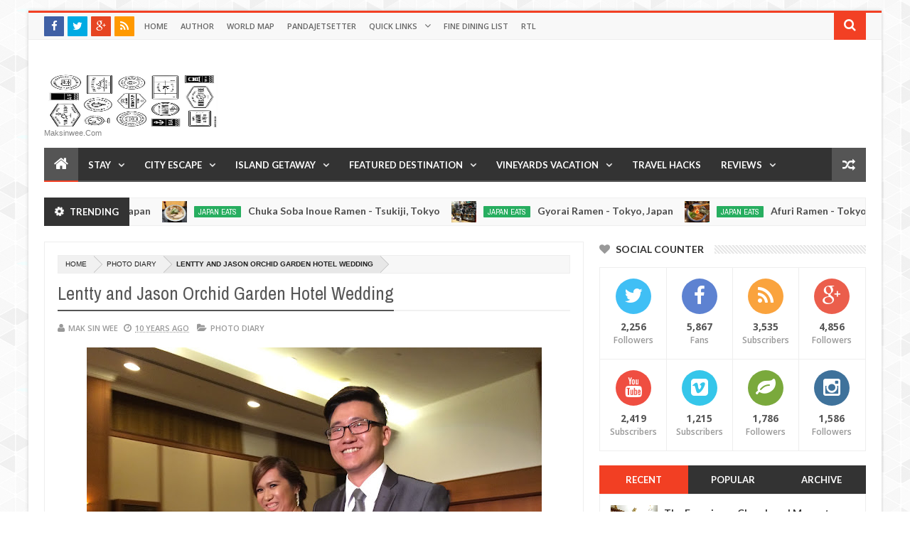

--- FILE ---
content_type: text/html; charset=UTF-8
request_url: http://www.maksinwee.com/b/stats?style=BLACK_TRANSPARENT&timeRange=ALL_TIME&token=APq4FmDXT6CWby7t6fMw-U9vt7N7SI8Rf9TXCWvWI6_foiz--3uJpiveSRCdR_z0dJ7x0tAWGrfKlWfKaVbj8krvIH6Fo2jrpg
body_size: 254
content:
{"total":1917960,"sparklineOptions":{"backgroundColor":{"fillOpacity":0.1,"fill":"#000000"},"series":[{"areaOpacity":0.3,"color":"#202020"}]},"sparklineData":[[0,99],[1,12],[2,17],[3,17],[4,16],[5,14],[6,12],[7,12],[8,11],[9,15],[10,17],[11,21],[12,23],[13,20],[14,20],[15,16],[16,21],[17,17],[18,14],[19,17],[20,13],[21,19],[22,21],[23,22],[24,25],[25,20],[26,15],[27,15],[28,17],[29,10]],"nextTickMs":400000}

--- FILE ---
content_type: text/html; charset=utf-8
request_url: https://www.google.com/recaptcha/api2/aframe
body_size: 268
content:
<!DOCTYPE HTML><html><head><meta http-equiv="content-type" content="text/html; charset=UTF-8"></head><body><script nonce="KQmwBowq57vQkumVUwpSLg">/** Anti-fraud and anti-abuse applications only. See google.com/recaptcha */ try{var clients={'sodar':'https://pagead2.googlesyndication.com/pagead/sodar?'};window.addEventListener("message",function(a){try{if(a.source===window.parent){var b=JSON.parse(a.data);var c=clients[b['id']];if(c){var d=document.createElement('img');d.src=c+b['params']+'&rc='+(localStorage.getItem("rc::a")?sessionStorage.getItem("rc::b"):"");window.document.body.appendChild(d);sessionStorage.setItem("rc::e",parseInt(sessionStorage.getItem("rc::e")||0)+1);localStorage.setItem("rc::h",'1768592009852');}}}catch(b){}});window.parent.postMessage("_grecaptcha_ready", "*");}catch(b){}</script></body></html>

--- FILE ---
content_type: text/javascript; charset=UTF-8
request_url: http://www.maksinwee.com/feeds/posts/default?start-index=768&max-results=1&orderby=published&alt=json-in-script&callback=jQuery20308511557035901431_1768592002418&_=1768592002453
body_size: 4945
content:
// API callback
jQuery20308511557035901431_1768592002418({"version":"1.0","encoding":"UTF-8","feed":{"xmlns":"http://www.w3.org/2005/Atom","xmlns$openSearch":"http://a9.com/-/spec/opensearchrss/1.0/","xmlns$blogger":"http://schemas.google.com/blogger/2008","xmlns$georss":"http://www.georss.org/georss","xmlns$gd":"http://schemas.google.com/g/2005","xmlns$thr":"http://purl.org/syndication/thread/1.0","id":{"$t":"tag:blogger.com,1999:blog-4606539921542834994"},"updated":{"$t":"2026-01-14T08:41:29.422-08:00"},"category":[{"term":"Blogazines"},{"term":"foursquare badge"},{"term":"Dinner Review"},{"term":"Photo Diary"},{"term":"Lunch Review"},{"term":"Singapore Eats"},{"term":"Desserts Review"},{"term":"Japan Eats"},{"term":"Breakfast Review"},{"term":"Korea Eats"},{"term":"France Eats"},{"term":"Cafe Review"},{"term":"Brunei Eats"},{"term":"Japan Travel"},{"term":"France Travel"},{"term":"Milano"},{"term":"Airport Lounge"},{"term":"p.o.v."},{"term":"Bar Review"},{"term":"Malaysia Eats"},{"term":"Hotel Review"},{"term":"Indonesia Eats"},{"term":"Fine Dining"},{"term":"Luxury Hotel"},{"term":"Belgium Eats"},{"term":"Flight Review"},{"term":"Indonesia Travel"},{"term":"Italy Travel"},{"term":"Japan Hotel"},{"term":"Koh Lipe"},{"term":"France Hotel"},{"term":"Korea Travel"},{"term":"Croatia Eats"},{"term":"Thailand Travel"},{"term":"USA Eats"},{"term":"Croatia Travel"},{"term":"Greece Travel"},{"term":"Ramen Review"},{"term":"Malaysia Hotel"},{"term":"Maldives Travel"},{"term":"Netherlands Travel"},{"term":"Italy Eats"},{"term":"Maldives Hotel"},{"term":"UK Eats"},{"term":"USA Travel"},{"term":"Vietnam Travel"},{"term":"Australia Travel"},{"term":"Thailand Eats"},{"term":"inactive foursquare badge"},{"term":"Belgium Travel"},{"term":"Greece Eats"},{"term":"Kyoto"},{"term":"Singapore Hotel"},{"term":"Supper Review"},{"term":"UK Travel"},{"term":"Hungary Travel"},{"term":"Netherlands Eats"},{"term":"Portugal Travel"},{"term":"Thailand Hotel"},{"term":"Indonesia Hotel"},{"term":"Singapore Airport"},{"term":"Tokyo"},{"term":"Ardèche"},{"term":"Bali"},{"term":"London"},{"term":"Malaysia Travel"},{"term":"Portugal Eats"},{"term":"Wine Tasting"},{"term":"Austria Eats"},{"term":"Gili Island"},{"term":"Hawker Review"},{"term":"Hotel Lounge Review"},{"term":"Istria"},{"term":"Provence"},{"term":"Singapore Travel"},{"term":"Brittany"},{"term":"Brunei Travel"},{"term":"Burgundy"},{"term":"Dubrovnik"},{"term":"Hungary Eats"},{"term":"Maldives Eats"},{"term":"Netherlands Hotel"},{"term":"Onsen"},{"term":"Vietnam Eats"},{"term":"Fast Food Review"},{"term":"Kanazawa"},{"term":"Takayama"},{"term":"Vatican City Travel"},{"term":"Australia Eats"},{"term":"Chateau Living"},{"term":"Croatia Hotel"},{"term":"Côte d'Azur"},{"term":"Fiji Hotel"},{"term":"Normandy"},{"term":"Slovenia Travel"},{"term":"Switzerland Eats"},{"term":"Switzerland Travel"},{"term":"Austria Travel"},{"term":"Fiji Eats"},{"term":"Germany Travel"},{"term":"Korea Hotel"},{"term":"Slovenia Eats"},{"term":"Belgium Airport"},{"term":"Brunei Hotel"},{"term":"Finland Airport"},{"term":"Germany Eats"},{"term":"Hotel Budget"},{"term":"Malaysia Airport"},{"term":"Mexico Hotel"},{"term":"Omakase"},{"term":"Qatar Airport"},{"term":"Slovakia Eats"},{"term":"Train Lounge"},{"term":"Art"},{"term":"Australia Hotel"},{"term":"Austria Hotel"},{"term":"Fashion"},{"term":"France Airport"},{"term":"Germany Hotel"},{"term":"Gold"},{"term":"Hong Kong Airport"},{"term":"Hostel Review"},{"term":"Hungary Hotel"},{"term":"Istrian Wine"},{"term":"Japan Airport"},{"term":"Las Vegas Shows"},{"term":"London Airport"},{"term":"Merida"},{"term":"Passive Income"},{"term":"Slovakia Hotel"},{"term":"Slovakia Travel"},{"term":"Thermal Bath"},{"term":"UK Hotel"},{"term":"Verona"},{"term":"Vietnam Hotel"},{"term":"Beer Review"},{"term":"Brunei Airport"},{"term":"Buffet Review"},{"term":"Cenote"},{"term":"China Airport"},{"term":"Cooking Tips"},{"term":"Czech Republic Eats"},{"term":"Czech Republic Hotel"},{"term":"Dalmatia Coast"},{"term":"England Travel"},{"term":"Fiji Travel"},{"term":"Food Truck Review"},{"term":"Greece Hotel"},{"term":"Indonesia Airport"},{"term":"Italy Hotel"},{"term":"Japan Buy"},{"term":"Koh Hin Ngam"},{"term":"Koh Tachai"},{"term":"Korea Airport"},{"term":"Maldives Airport"},{"term":"Marche Italy"},{"term":"Mens Fashion"},{"term":"Mexico Eats"},{"term":"Netherlands Airport"},{"term":"New Zealand Eats"},{"term":"Outlet Shopping"},{"term":"Paris"},{"term":"Portugal Hotel"},{"term":"Slovenia Hotel"},{"term":"TV Review"},{"term":"Thailand Airport"},{"term":"Timelapse"},{"term":"Tips and Tricks"},{"term":"Train Review"},{"term":"Travel Cappadocia"},{"term":"Travel Quote"},{"term":"USA Airport"},{"term":"Venezia"},{"term":"Video"},{"term":"Yucatan"}],"title":{"type":"text","$t":"Travel is my favorite Sport"},"subtitle":{"type":"html","$t":"maksinwee.com"},"link":[{"rel":"http://schemas.google.com/g/2005#feed","type":"application/atom+xml","href":"http:\/\/www.maksinwee.com\/feeds\/posts\/default"},{"rel":"self","type":"application/atom+xml","href":"http:\/\/www.blogger.com\/feeds\/4606539921542834994\/posts\/default?alt=json-in-script\u0026start-index=768\u0026max-results=1\u0026orderby=published"},{"rel":"alternate","type":"text/html","href":"http:\/\/www.maksinwee.com\/"},{"rel":"hub","href":"http://pubsubhubbub.appspot.com/"},{"rel":"previous","type":"application/atom+xml","href":"http:\/\/www.blogger.com\/feeds\/4606539921542834994\/posts\/default?alt=json-in-script\u0026start-index=767\u0026max-results=1\u0026orderby=published"},{"rel":"next","type":"application/atom+xml","href":"http:\/\/www.blogger.com\/feeds\/4606539921542834994\/posts\/default?alt=json-in-script\u0026start-index=769\u0026max-results=1\u0026orderby=published"}],"author":[{"name":{"$t":"Mak Sin Wee"},"uri":{"$t":"http:\/\/www.blogger.com\/profile\/00432847125012376950"},"email":{"$t":"noreply@blogger.com"},"gd$image":{"rel":"http://schemas.google.com/g/2005#thumbnail","width":"32","height":"32","src":"\/\/blogger.googleusercontent.com\/img\/b\/R29vZ2xl\/AVvXsEjvg8DiTyDChr9ZuLkDdeBCGlg3b3L1XSh56__ebtvpkBr0lFCgLl9Yxxz1cXgmCcpwNp4Yp4a646GXuyudupt9LOXPg8UEDE-bybvkyKFu391oiIW_vG8coPzvqTbw\/s220\/Selfie.jpg"}}],"generator":{"version":"7.00","uri":"http://www.blogger.com","$t":"Blogger"},"openSearch$totalResults":{"$t":"2567"},"openSearch$startIndex":{"$t":"768"},"openSearch$itemsPerPage":{"$t":"1"},"entry":[{"id":{"$t":"tag:blogger.com,1999:blog-4606539921542834994.post-1976804075321554853"},"published":{"$t":"2016-02-29T08:12:00.001-08:00"},"updated":{"$t":"2016-02-29T08:12:31.568-08:00"},"category":[{"scheme":"http://www.blogger.com/atom/ns#","term":"Bali"}],"title":{"type":"text","$t":"Padang Padang Beach - Bali"},"content":{"type":"html","$t":"\u003Cdiv class=\"separator\" style=\"clear: both; text-align: center;\"\u003E\n\u003Ca href=\"https:\/\/blogger.googleusercontent.com\/img\/b\/R29vZ2xl\/AVvXsEi_6U1Ex2ZnVg8t1X3PWBn0Oqq_jUIiilnXdoL9amxpf5riliX3XPngnFgH_J9_-72jeMHmB5FSZWxrnsee0L50nxNAJn0xhQdkfNctBmOsZ8Bfvdsyi3TmTpwFMIKJEM48zVjvdNJJYEw\/s1600\/IMG_1173.JPG\" imageanchor=\"1\" style=\"margin-left: 1em; margin-right: 1em;\"\u003E\u003Cimg border=\"0\" height=\"478\" src=\"https:\/\/blogger.googleusercontent.com\/img\/b\/R29vZ2xl\/AVvXsEi_6U1Ex2ZnVg8t1X3PWBn0Oqq_jUIiilnXdoL9amxpf5riliX3XPngnFgH_J9_-72jeMHmB5FSZWxrnsee0L50nxNAJn0xhQdkfNctBmOsZ8Bfvdsyi3TmTpwFMIKJEM48zVjvdNJJYEw\/s640\/IMG_1173.JPG\" width=\"640\" \/\u003E\u003C\/a\u003E\u003C\/div\u003E\n\u003Cbr \/\u003E\n\u003Cdiv class=\"separator\" style=\"clear: both; text-align: center;\"\u003E\n\u003Ca href=\"https:\/\/blogger.googleusercontent.com\/img\/b\/R29vZ2xl\/AVvXsEj4g-7_Mp8JEYm9CQoa9MNSXtAwJWlePsdYEEVcZ4uXABE2dqCaRdioa5KHYadMOvroXP38ZE7bwD38U8Q9VWQ2sQ67Ur_ROx8cJELwbAkZhDbK2xll6xybY3rdtJk4VIzbRflO5n6EWg0\/s1600\/IMG_1172.JPG\" imageanchor=\"1\" style=\"margin-left: 1em; margin-right: 1em;\"\u003E\u003Cimg border=\"0\" height=\"478\" src=\"https:\/\/blogger.googleusercontent.com\/img\/b\/R29vZ2xl\/AVvXsEj4g-7_Mp8JEYm9CQoa9MNSXtAwJWlePsdYEEVcZ4uXABE2dqCaRdioa5KHYadMOvroXP38ZE7bwD38U8Q9VWQ2sQ67Ur_ROx8cJELwbAkZhDbK2xll6xybY3rdtJk4VIzbRflO5n6EWg0\/s640\/IMG_1172.JPG\" width=\"640\" \/\u003E\u003C\/a\u003E\u003C\/div\u003E\n\u003Cdiv class=\"separator\" style=\"clear: both; text-align: center;\"\u003E\n\u003Ca href=\"https:\/\/blogger.googleusercontent.com\/img\/b\/R29vZ2xl\/AVvXsEiGlDJdm-rMVc0pMcvFlfH5a4f_pURHscJJB4lfBABt92qrH1914NBa36M8zh64rO21k3-dLOcsRDdTuwq2MPgDtX492e9q9ymadHsbzJ7eRWgRLgkJdjloyQ2pwSBPmUEpKXdIcq1AoHE\/s1600\/IMG_7085.JPG\" imageanchor=\"1\" style=\"margin-left: 1em; margin-right: 1em;\"\u003E\u003Cimg border=\"0\" height=\"640\" src=\"https:\/\/blogger.googleusercontent.com\/img\/b\/R29vZ2xl\/AVvXsEiGlDJdm-rMVc0pMcvFlfH5a4f_pURHscJJB4lfBABt92qrH1914NBa36M8zh64rO21k3-dLOcsRDdTuwq2MPgDtX492e9q9ymadHsbzJ7eRWgRLgkJdjloyQ2pwSBPmUEpKXdIcq1AoHE\/s640\/IMG_7085.JPG\" width=\"480\" \/\u003E\u003C\/a\u003E\u003C\/div\u003E\n\u003Cbr \/\u003E\n\u003Cdiv class=\"separator\" style=\"clear: both; text-align: center;\"\u003E\n\u003Ca href=\"https:\/\/blogger.googleusercontent.com\/img\/b\/R29vZ2xl\/AVvXsEiqJMuZ6IgZSKro9Sj8leAiOat5nRb8w_XLs2TmAT2RlnxIp4LBsXfBt1rI6dUQBZVLKYFZjy0SGFI_ciUjJaqetH4VoJin-DoUL-WZ5RFoddRgGrAYv7ZBjQ2pE-zlrjsREtrAxp70nj0\/s1600\/IMG_7089.JPG\" imageanchor=\"1\" style=\"margin-left: 1em; margin-right: 1em;\"\u003E\u003Cimg border=\"0\" height=\"480\" src=\"https:\/\/blogger.googleusercontent.com\/img\/b\/R29vZ2xl\/AVvXsEiqJMuZ6IgZSKro9Sj8leAiOat5nRb8w_XLs2TmAT2RlnxIp4LBsXfBt1rI6dUQBZVLKYFZjy0SGFI_ciUjJaqetH4VoJin-DoUL-WZ5RFoddRgGrAYv7ZBjQ2pE-zlrjsREtrAxp70nj0\/s640\/IMG_7089.JPG\" width=\"640\" \/\u003E\u003C\/a\u003E\u003C\/div\u003E\n\u003Cbr \/\u003E\n\u003Cdiv class=\"separator\" style=\"clear: both; text-align: center;\"\u003E\n\u003Ca href=\"https:\/\/blogger.googleusercontent.com\/img\/b\/R29vZ2xl\/AVvXsEiiFP7xQAcUEo94Fg8m5uEoIEAm2X5_yh_Vye_TK9-F78OdWMycg32MUTif7YLLuzy6wggF7SrrfhQoZNUrZCeY8jZFQGPHqC8M8CAX-ggQvLtm9mGk7_UXoW5fknbkbI5xzn3x1Q9Kepo\/s1600\/IMG_7091.JPG\" imageanchor=\"1\" style=\"margin-left: 1em; margin-right: 1em;\"\u003E\u003Cimg border=\"0\" height=\"640\" src=\"https:\/\/blogger.googleusercontent.com\/img\/b\/R29vZ2xl\/AVvXsEiiFP7xQAcUEo94Fg8m5uEoIEAm2X5_yh_Vye_TK9-F78OdWMycg32MUTif7YLLuzy6wggF7SrrfhQoZNUrZCeY8jZFQGPHqC8M8CAX-ggQvLtm9mGk7_UXoW5fknbkbI5xzn3x1Q9Kepo\/s640\/IMG_7091.JPG\" width=\"480\" \/\u003E\u003C\/a\u003E\u003C\/div\u003E\n\u003Cbr \/\u003E\n\u003Cdiv class=\"separator\" style=\"clear: both; text-align: center;\"\u003E\n\u003Ca href=\"https:\/\/blogger.googleusercontent.com\/img\/b\/R29vZ2xl\/AVvXsEgJrRMFTh_NmrA4h7AAUyJR32Vz6rpSJYsTTAqBxOofcRyseZ4NkkK5FcOQxKUZAj_H8PD0lNZB3zwfBfgbFEg49wHJ4TpZXz5HrLkfHKhqIelep3hJaSZf-qbCJNcVXfdxGE7u_EH1oec\/s1600\/IMG_7093.JPG\" imageanchor=\"1\" style=\"margin-left: 1em; margin-right: 1em;\"\u003E\u003Cimg border=\"0\" height=\"640\" src=\"https:\/\/blogger.googleusercontent.com\/img\/b\/R29vZ2xl\/AVvXsEgJrRMFTh_NmrA4h7AAUyJR32Vz6rpSJYsTTAqBxOofcRyseZ4NkkK5FcOQxKUZAj_H8PD0lNZB3zwfBfgbFEg49wHJ4TpZXz5HrLkfHKhqIelep3hJaSZf-qbCJNcVXfdxGE7u_EH1oec\/s640\/IMG_7093.JPG\" width=\"480\" \/\u003E\u003C\/a\u003E\u003C\/div\u003E\n\u003Cbr \/\u003E\n\u003Cdiv class=\"separator\" style=\"clear: both; text-align: center;\"\u003E\n\u003Ca href=\"https:\/\/blogger.googleusercontent.com\/img\/b\/R29vZ2xl\/AVvXsEj3UFNygdIsBqm8Uber24xi7TgYW20P2pFpxdHxyKMp2aK7Jhh0Fp7wdinh6K45pCGqssZBeMTsrQlh3iCPfY_904gzlQvlTsWW5yOlmlGDtsyujjhgAiWEVJgTYmYRTFArOzFdVqMdMak\/s1600\/IMG_7094.JPG\" imageanchor=\"1\" style=\"margin-left: 1em; margin-right: 1em;\"\u003E\u003Cimg border=\"0\" height=\"480\" src=\"https:\/\/blogger.googleusercontent.com\/img\/b\/R29vZ2xl\/AVvXsEj3UFNygdIsBqm8Uber24xi7TgYW20P2pFpxdHxyKMp2aK7Jhh0Fp7wdinh6K45pCGqssZBeMTsrQlh3iCPfY_904gzlQvlTsWW5yOlmlGDtsyujjhgAiWEVJgTYmYRTFArOzFdVqMdMak\/s640\/IMG_7094.JPG\" width=\"640\" \/\u003E\u003C\/a\u003E\u003C\/div\u003E\n\u003Cbr \/\u003E\n\u003Cdiv class=\"separator\" style=\"clear: both; text-align: center;\"\u003E\n\u003Ca href=\"https:\/\/blogger.googleusercontent.com\/img\/b\/R29vZ2xl\/AVvXsEiU-ZApnKohkUe6pS31HlGuORnLdBA07aUJ08uuCuTymmv76QVPJyB3UGn8bcZoD-iBnKXkGlxQEXMJcjR3Mz7sYMoLCajfvQgl4ahWJjdpmEaKDPsw1ahg8hJVyp8DOCXB0wLT3-VRMeY\/s1600\/IMG_7096.JPG\" imageanchor=\"1\" style=\"margin-left: 1em; margin-right: 1em;\"\u003E\u003Cimg border=\"0\" height=\"640\" src=\"https:\/\/blogger.googleusercontent.com\/img\/b\/R29vZ2xl\/AVvXsEiU-ZApnKohkUe6pS31HlGuORnLdBA07aUJ08uuCuTymmv76QVPJyB3UGn8bcZoD-iBnKXkGlxQEXMJcjR3Mz7sYMoLCajfvQgl4ahWJjdpmEaKDPsw1ahg8hJVyp8DOCXB0wLT3-VRMeY\/s640\/IMG_7096.JPG\" width=\"480\" \/\u003E\u003C\/a\u003E\u003C\/div\u003E\n\u003Cbr \/\u003E\n\u003Cdiv class=\"separator\" style=\"clear: both; text-align: center;\"\u003E\n\u003Ca href=\"https:\/\/blogger.googleusercontent.com\/img\/b\/R29vZ2xl\/AVvXsEjEu9AXXWcl5U3ZBbwhHAGtn4QyLzte8h_lom5kIKe_OTum6F9Pi0xzVex-n6jrIf4uj79ymnodhKmTbOqwT8YGT_m-A_ppoQjs6TB4FJcceOEPXeAM9sg7YdxJ8tGlg2eNrYs0rXH-rPU\/s1600\/IMG_7099.JPG\" imageanchor=\"1\" style=\"margin-left: 1em; margin-right: 1em;\"\u003E\u003Cimg border=\"0\" height=\"480\" src=\"https:\/\/blogger.googleusercontent.com\/img\/b\/R29vZ2xl\/AVvXsEjEu9AXXWcl5U3ZBbwhHAGtn4QyLzte8h_lom5kIKe_OTum6F9Pi0xzVex-n6jrIf4uj79ymnodhKmTbOqwT8YGT_m-A_ppoQjs6TB4FJcceOEPXeAM9sg7YdxJ8tGlg2eNrYs0rXH-rPU\/s640\/IMG_7099.JPG\" width=\"640\" \/\u003E\u003C\/a\u003E\u003C\/div\u003E\n\u003Cbr \/\u003E\n\u003Cdiv class=\"separator\" style=\"clear: both; text-align: center;\"\u003E\n\u003Ca href=\"https:\/\/blogger.googleusercontent.com\/img\/b\/R29vZ2xl\/AVvXsEjt71UPWEutpKu_KwJxJcy1VjmujDUqznI5b9BiGx9xwwNL7p7asEhIKqEjElzYA2Ma3yqWNt5I73awTSDZIzo35_wD76odBra5vM163JszHEFVNhzobXEFUNadshtGN5ipPrlEIIvujW4\/s1600\/IMG_7109.JPG\" imageanchor=\"1\" style=\"margin-left: 1em; margin-right: 1em;\"\u003E\u003Cimg border=\"0\" height=\"480\" src=\"https:\/\/blogger.googleusercontent.com\/img\/b\/R29vZ2xl\/AVvXsEjt71UPWEutpKu_KwJxJcy1VjmujDUqznI5b9BiGx9xwwNL7p7asEhIKqEjElzYA2Ma3yqWNt5I73awTSDZIzo35_wD76odBra5vM163JszHEFVNhzobXEFUNadshtGN5ipPrlEIIvujW4\/s640\/IMG_7109.JPG\" width=\"640\" \/\u003E\u003C\/a\u003E\u003C\/div\u003E\n\u003Cbr \/\u003E\n\u003Cdiv class=\"separator\" style=\"clear: both; text-align: center;\"\u003E\n\u003Ca href=\"https:\/\/blogger.googleusercontent.com\/img\/b\/R29vZ2xl\/AVvXsEgOjZcfgN_G2H1bqZ1YEzK0X2DnNf6laR7R5GyZrJEC8L0FnwI7pLJAEketiDzSWCMIdTnLVludtLR2wtozun55aV7nipPghfLGaYrLLmfHElLc3kyqJPeGc12-RcDAYbOqs8h5zWga00Q\/s1600\/IMG_7110.JPG\" imageanchor=\"1\" style=\"margin-left: 1em; margin-right: 1em;\"\u003E\u003Cimg border=\"0\" height=\"140\" src=\"https:\/\/blogger.googleusercontent.com\/img\/b\/R29vZ2xl\/AVvXsEgOjZcfgN_G2H1bqZ1YEzK0X2DnNf6laR7R5GyZrJEC8L0FnwI7pLJAEketiDzSWCMIdTnLVludtLR2wtozun55aV7nipPghfLGaYrLLmfHElLc3kyqJPeGc12-RcDAYbOqs8h5zWga00Q\/s640\/IMG_7110.JPG\" width=\"640\" \/\u003E\u003C\/a\u003E\u003C\/div\u003E\n\u003Cbr \/\u003E\n\u003Cdiv class=\"separator\" style=\"clear: both; text-align: center;\"\u003E\n\u003Ca href=\"https:\/\/blogger.googleusercontent.com\/img\/b\/R29vZ2xl\/AVvXsEjpogViXeSC8hwzyu8zIBjhTwD0yNsr9FM9qCPlprrlwlo4qVa-QvbGndxSebY_wT_PSJjE5Tp_20cdGcb2oRenmFdfCf01z95SG31O38OKWUZfUg1PfZXei2KYvN1fOiBp-1ihf0wQ3EE\/s1600\/IMG_7113.JPG\" imageanchor=\"1\" style=\"margin-left: 1em; margin-right: 1em;\"\u003E\u003Cimg border=\"0\" height=\"480\" src=\"https:\/\/blogger.googleusercontent.com\/img\/b\/R29vZ2xl\/AVvXsEjpogViXeSC8hwzyu8zIBjhTwD0yNsr9FM9qCPlprrlwlo4qVa-QvbGndxSebY_wT_PSJjE5Tp_20cdGcb2oRenmFdfCf01z95SG31O38OKWUZfUg1PfZXei2KYvN1fOiBp-1ihf0wQ3EE\/s640\/IMG_7113.JPG\" width=\"640\" \/\u003E\u003C\/a\u003E\u003C\/div\u003E\n\u003Cbr \/\u003E\n\u003Cdiv class=\"separator\" style=\"clear: both; text-align: center;\"\u003E\n\u003Ca href=\"https:\/\/blogger.googleusercontent.com\/img\/b\/R29vZ2xl\/AVvXsEjdSuA3CxQ7tAUTH6JcRdIjl6BQWyBvuVJJzDF28tUj2ztoS-vYH_ctkzZ4DVl-V3mZmG_MqInUyU7sB1ZA4iM8Slectn1lJAmy1-zWI1QFO2CVlvODJqQgCZvBji8Bvfw_TNgwUAXHDIY\/s1600\/IMG_7114.JPG\" imageanchor=\"1\" style=\"margin-left: 1em; margin-right: 1em;\"\u003E\u003Cimg border=\"0\" height=\"480\" src=\"https:\/\/blogger.googleusercontent.com\/img\/b\/R29vZ2xl\/AVvXsEjdSuA3CxQ7tAUTH6JcRdIjl6BQWyBvuVJJzDF28tUj2ztoS-vYH_ctkzZ4DVl-V3mZmG_MqInUyU7sB1ZA4iM8Slectn1lJAmy1-zWI1QFO2CVlvODJqQgCZvBji8Bvfw_TNgwUAXHDIY\/s640\/IMG_7114.JPG\" width=\"640\" \/\u003E\u003C\/a\u003E\u003C\/div\u003E\n\u003Cbr \/\u003E\n\u003Cdiv class=\"separator\" style=\"clear: both; text-align: center;\"\u003E\n\u003Ca href=\"https:\/\/blogger.googleusercontent.com\/img\/b\/R29vZ2xl\/AVvXsEhSlRUuM5Wf_yQ_UtC7VIhRfY9P64OfqXlOMMJGiHPhqyRM1U8KyQOQFjYJ9G0tfAwvbZIOhxiR1ctXF8AIeZk9dSOkx0bVvpyT4Fasnv5d3el3DVpgctSEjaQ4_hLFYfhVuC3U7kgJPG0\/s1600\/IMG_7118.JPG\" imageanchor=\"1\" style=\"margin-left: 1em; margin-right: 1em;\"\u003E\u003Cimg border=\"0\" height=\"480\" src=\"https:\/\/blogger.googleusercontent.com\/img\/b\/R29vZ2xl\/AVvXsEhSlRUuM5Wf_yQ_UtC7VIhRfY9P64OfqXlOMMJGiHPhqyRM1U8KyQOQFjYJ9G0tfAwvbZIOhxiR1ctXF8AIeZk9dSOkx0bVvpyT4Fasnv5d3el3DVpgctSEjaQ4_hLFYfhVuC3U7kgJPG0\/s640\/IMG_7118.JPG\" width=\"640\" \/\u003E\u003C\/a\u003E\u003C\/div\u003E\n\u003Cbr \/\u003E\n\u003Cdiv class=\"separator\" style=\"clear: both; text-align: center;\"\u003E\n\u003Ca href=\"https:\/\/blogger.googleusercontent.com\/img\/b\/R29vZ2xl\/AVvXsEhzyWosDjWkJiQ3ibLHNz-BkMnbWDZX1-36i9isDybIfVwUXgSkzJvv1KXYRQ6ntzghflO_eTOQUYWeLXkJ5DYwl2NeqdYd7YNUTh4F8PlSWvdsGsM3QAUjqu-wkfYN7odwZ5EnzBKEnu0\/s1600\/IMG_7120.JPG\" imageanchor=\"1\" style=\"margin-left: 1em; margin-right: 1em;\"\u003E\u003Cimg border=\"0\" height=\"480\" src=\"https:\/\/blogger.googleusercontent.com\/img\/b\/R29vZ2xl\/AVvXsEhzyWosDjWkJiQ3ibLHNz-BkMnbWDZX1-36i9isDybIfVwUXgSkzJvv1KXYRQ6ntzghflO_eTOQUYWeLXkJ5DYwl2NeqdYd7YNUTh4F8PlSWvdsGsM3QAUjqu-wkfYN7odwZ5EnzBKEnu0\/s640\/IMG_7120.JPG\" width=\"640\" \/\u003E\u003C\/a\u003E\u003C\/div\u003E\n\u003Cbr \/\u003E\n\u003Cdiv class=\"separator\" style=\"clear: both; text-align: center;\"\u003E\n\u003Ca href=\"https:\/\/blogger.googleusercontent.com\/img\/b\/R29vZ2xl\/AVvXsEgoLbjM8O9Jq6cKTJokFbJgKPfDWOWqhToJzSxCPDjsvCr0HgTG2LmdV8rwKSgC51tDZs4fwRWviHh63cpf2OrJHdE6zqu4_OhZGjq4BdgIM7UTNytjhpHgjqORdGx4xZIwjvDzBS5eCqE\/s1600\/IMG_7121.JPG\" imageanchor=\"1\" style=\"margin-left: 1em; margin-right: 1em;\"\u003E\u003Cimg border=\"0\" height=\"480\" src=\"https:\/\/blogger.googleusercontent.com\/img\/b\/R29vZ2xl\/AVvXsEgoLbjM8O9Jq6cKTJokFbJgKPfDWOWqhToJzSxCPDjsvCr0HgTG2LmdV8rwKSgC51tDZs4fwRWviHh63cpf2OrJHdE6zqu4_OhZGjq4BdgIM7UTNytjhpHgjqORdGx4xZIwjvDzBS5eCqE\/s640\/IMG_7121.JPG\" width=\"640\" \/\u003E\u003C\/a\u003E\u003C\/div\u003E\n\u003Cbr \/\u003E\n\u003Cdiv class=\"separator\" style=\"clear: both; text-align: center;\"\u003E\n\u003Ca href=\"https:\/\/blogger.googleusercontent.com\/img\/b\/R29vZ2xl\/AVvXsEjZ5gMXBKO1LfxG_pG5YYMIiRwQkdRZz5IlGul3537fwoFZph-myNGJY7Y22EAIlsG3lPppHVMtptk9uTQZtme7RWoxg_Rpyv7_eCKbMelJ7ywV-iftSOYhIUT1doHX1dxZ3KRQXk2PafI\/s1600\/IMG_7124.JPG\" imageanchor=\"1\" style=\"margin-left: 1em; margin-right: 1em;\"\u003E\u003Cimg border=\"0\" height=\"480\" src=\"https:\/\/blogger.googleusercontent.com\/img\/b\/R29vZ2xl\/AVvXsEjZ5gMXBKO1LfxG_pG5YYMIiRwQkdRZz5IlGul3537fwoFZph-myNGJY7Y22EAIlsG3lPppHVMtptk9uTQZtme7RWoxg_Rpyv7_eCKbMelJ7ywV-iftSOYhIUT1doHX1dxZ3KRQXk2PafI\/s640\/IMG_7124.JPG\" width=\"640\" \/\u003E\u003C\/a\u003E\u003C\/div\u003E\n\u003Cdiv style=\"text-align: center;\"\u003E\n\u003Cbr \/\u003E\u003C\/div\u003E\n\u003Cdiv style=\"text-align: center;\"\u003E\nAs seen on Eat Pray Love movie\u003C\/div\u003E\n\u003Cdiv style=\"text-align: center;\"\u003E\n\u003Cbr \/\u003E\u003C\/div\u003E\n\u003Cdiv style=\"text-align: center;\"\u003E\nPadang-padang beach is now a popular spot with tourist and beach goers\u003C\/div\u003E\n\u003Cdiv style=\"text-align: center;\"\u003E\n\u003Cbr \/\u003E\u003C\/div\u003E\n\u003Cdiv style=\"text-align: center;\"\u003E\nPictures by MSW\u003C\/div\u003E\n"},"link":[{"rel":"replies","type":"application/atom+xml","href":"http:\/\/www.maksinwee.com\/feeds\/1976804075321554853\/comments\/default","title":"Post Comments"},{"rel":"replies","type":"text/html","href":"http:\/\/www.maksinwee.com\/2016\/02\/padang-padang-beach-bali.html#comment-form","title":"0 Comments"},{"rel":"edit","type":"application/atom+xml","href":"http:\/\/www.blogger.com\/feeds\/4606539921542834994\/posts\/default\/1976804075321554853"},{"rel":"self","type":"application/atom+xml","href":"http:\/\/www.blogger.com\/feeds\/4606539921542834994\/posts\/default\/1976804075321554853"},{"rel":"alternate","type":"text/html","href":"http:\/\/www.maksinwee.com\/2016\/02\/padang-padang-beach-bali.html","title":"Padang Padang Beach - Bali"}],"author":[{"name":{"$t":"Mak Sin Wee"},"uri":{"$t":"http:\/\/www.blogger.com\/profile\/00432847125012376950"},"email":{"$t":"noreply@blogger.com"},"gd$image":{"rel":"http://schemas.google.com/g/2005#thumbnail","width":"32","height":"32","src":"\/\/blogger.googleusercontent.com\/img\/b\/R29vZ2xl\/AVvXsEjvg8DiTyDChr9ZuLkDdeBCGlg3b3L1XSh56__ebtvpkBr0lFCgLl9Yxxz1cXgmCcpwNp4Yp4a646GXuyudupt9LOXPg8UEDE-bybvkyKFu391oiIW_vG8coPzvqTbw\/s220\/Selfie.jpg"}}],"media$thumbnail":{"xmlns$media":"http://search.yahoo.com/mrss/","url":"https:\/\/blogger.googleusercontent.com\/img\/b\/R29vZ2xl\/AVvXsEi_6U1Ex2ZnVg8t1X3PWBn0Oqq_jUIiilnXdoL9amxpf5riliX3XPngnFgH_J9_-72jeMHmB5FSZWxrnsee0L50nxNAJn0xhQdkfNctBmOsZ8Bfvdsyi3TmTpwFMIKJEM48zVjvdNJJYEw\/s72-c\/IMG_1173.JPG","height":"72","width":"72"},"thr$total":{"$t":"0"},"georss$featurename":{"$t":"Bali, Indonesia"},"georss$point":{"$t":"-8.4095178 115.18891600000006"},"georss$box":{"$t":"-9.4146568 113.89802250000007 -7.4043788 116.47980950000006"}}]}});

--- FILE ---
content_type: text/javascript; charset=UTF-8
request_url: http://www.maksinwee.com/feeds/posts/summary/-/Photo%20Diary?max-results=6&orderby=published&alt=json-in-script&callback=jQuery20308511557035901431_1768592002418&_=1768592002424
body_size: 4779
content:
// API callback
jQuery20308511557035901431_1768592002418({"version":"1.0","encoding":"UTF-8","feed":{"xmlns":"http://www.w3.org/2005/Atom","xmlns$openSearch":"http://a9.com/-/spec/opensearchrss/1.0/","xmlns$blogger":"http://schemas.google.com/blogger/2008","xmlns$georss":"http://www.georss.org/georss","xmlns$gd":"http://schemas.google.com/g/2005","xmlns$thr":"http://purl.org/syndication/thread/1.0","id":{"$t":"tag:blogger.com,1999:blog-4606539921542834994"},"updated":{"$t":"2026-01-14T08:41:29.422-08:00"},"category":[{"term":"Blogazines"},{"term":"foursquare badge"},{"term":"Dinner Review"},{"term":"Photo Diary"},{"term":"Lunch Review"},{"term":"Singapore Eats"},{"term":"Desserts Review"},{"term":"Japan Eats"},{"term":"Breakfast Review"},{"term":"Korea Eats"},{"term":"France Eats"},{"term":"Cafe Review"},{"term":"Brunei Eats"},{"term":"Japan Travel"},{"term":"France Travel"},{"term":"Milano"},{"term":"Airport Lounge"},{"term":"p.o.v."},{"term":"Bar Review"},{"term":"Malaysia Eats"},{"term":"Hotel Review"},{"term":"Indonesia Eats"},{"term":"Fine Dining"},{"term":"Luxury Hotel"},{"term":"Belgium Eats"},{"term":"Flight Review"},{"term":"Indonesia Travel"},{"term":"Italy Travel"},{"term":"Japan Hotel"},{"term":"Koh Lipe"},{"term":"France Hotel"},{"term":"Korea Travel"},{"term":"Croatia Eats"},{"term":"Thailand Travel"},{"term":"USA Eats"},{"term":"Croatia Travel"},{"term":"Greece Travel"},{"term":"Ramen Review"},{"term":"Malaysia Hotel"},{"term":"Maldives Travel"},{"term":"Netherlands Travel"},{"term":"Italy Eats"},{"term":"Maldives Hotel"},{"term":"UK Eats"},{"term":"USA Travel"},{"term":"Vietnam Travel"},{"term":"Australia Travel"},{"term":"Thailand Eats"},{"term":"inactive foursquare badge"},{"term":"Belgium Travel"},{"term":"Greece Eats"},{"term":"Kyoto"},{"term":"Singapore Hotel"},{"term":"Supper Review"},{"term":"UK Travel"},{"term":"Hungary Travel"},{"term":"Netherlands Eats"},{"term":"Portugal Travel"},{"term":"Thailand Hotel"},{"term":"Indonesia Hotel"},{"term":"Singapore Airport"},{"term":"Tokyo"},{"term":"Ardèche"},{"term":"Bali"},{"term":"London"},{"term":"Malaysia Travel"},{"term":"Portugal Eats"},{"term":"Wine Tasting"},{"term":"Austria Eats"},{"term":"Gili Island"},{"term":"Hawker Review"},{"term":"Hotel Lounge Review"},{"term":"Istria"},{"term":"Provence"},{"term":"Singapore Travel"},{"term":"Brittany"},{"term":"Brunei Travel"},{"term":"Burgundy"},{"term":"Dubrovnik"},{"term":"Hungary Eats"},{"term":"Maldives Eats"},{"term":"Netherlands Hotel"},{"term":"Onsen"},{"term":"Vietnam Eats"},{"term":"Fast Food Review"},{"term":"Kanazawa"},{"term":"Takayama"},{"term":"Vatican City Travel"},{"term":"Australia Eats"},{"term":"Chateau Living"},{"term":"Croatia Hotel"},{"term":"Côte d'Azur"},{"term":"Fiji Hotel"},{"term":"Normandy"},{"term":"Slovenia Travel"},{"term":"Switzerland Eats"},{"term":"Switzerland Travel"},{"term":"Austria Travel"},{"term":"Fiji Eats"},{"term":"Germany Travel"},{"term":"Korea Hotel"},{"term":"Slovenia Eats"},{"term":"Belgium Airport"},{"term":"Brunei Hotel"},{"term":"Finland Airport"},{"term":"Germany Eats"},{"term":"Hotel Budget"},{"term":"Malaysia Airport"},{"term":"Mexico Hotel"},{"term":"Omakase"},{"term":"Qatar Airport"},{"term":"Slovakia Eats"},{"term":"Train Lounge"},{"term":"Art"},{"term":"Australia Hotel"},{"term":"Austria Hotel"},{"term":"Fashion"},{"term":"France Airport"},{"term":"Germany Hotel"},{"term":"Gold"},{"term":"Hong Kong Airport"},{"term":"Hostel Review"},{"term":"Hungary Hotel"},{"term":"Istrian Wine"},{"term":"Japan Airport"},{"term":"Las Vegas Shows"},{"term":"London Airport"},{"term":"Merida"},{"term":"Passive Income"},{"term":"Slovakia Hotel"},{"term":"Slovakia Travel"},{"term":"Thermal Bath"},{"term":"UK Hotel"},{"term":"Verona"},{"term":"Vietnam Hotel"},{"term":"Beer Review"},{"term":"Brunei Airport"},{"term":"Buffet Review"},{"term":"Cenote"},{"term":"China Airport"},{"term":"Cooking Tips"},{"term":"Czech Republic Eats"},{"term":"Czech Republic Hotel"},{"term":"Dalmatia Coast"},{"term":"England Travel"},{"term":"Fiji Travel"},{"term":"Food Truck Review"},{"term":"Greece Hotel"},{"term":"Indonesia Airport"},{"term":"Italy Hotel"},{"term":"Japan Buy"},{"term":"Koh Hin Ngam"},{"term":"Koh Tachai"},{"term":"Korea Airport"},{"term":"Maldives Airport"},{"term":"Marche Italy"},{"term":"Mens Fashion"},{"term":"Mexico Eats"},{"term":"Netherlands Airport"},{"term":"New Zealand Eats"},{"term":"Outlet Shopping"},{"term":"Paris"},{"term":"Portugal Hotel"},{"term":"Slovenia Hotel"},{"term":"TV Review"},{"term":"Thailand Airport"},{"term":"Timelapse"},{"term":"Tips and Tricks"},{"term":"Train Review"},{"term":"Travel Cappadocia"},{"term":"Travel Quote"},{"term":"USA Airport"},{"term":"Venezia"},{"term":"Video"},{"term":"Yucatan"}],"title":{"type":"text","$t":"Travel is my favorite Sport"},"subtitle":{"type":"html","$t":"maksinwee.com"},"link":[{"rel":"http://schemas.google.com/g/2005#feed","type":"application/atom+xml","href":"http:\/\/www.maksinwee.com\/feeds\/posts\/summary"},{"rel":"self","type":"application/atom+xml","href":"http:\/\/www.blogger.com\/feeds\/4606539921542834994\/posts\/summary\/-\/Photo+Diary?alt=json-in-script\u0026max-results=6\u0026orderby=published"},{"rel":"alternate","type":"text/html","href":"http:\/\/www.maksinwee.com\/search\/label\/Photo%20Diary"},{"rel":"hub","href":"http://pubsubhubbub.appspot.com/"},{"rel":"next","type":"application/atom+xml","href":"http:\/\/www.blogger.com\/feeds\/4606539921542834994\/posts\/summary\/-\/Photo+Diary\/-\/Photo+Diary?alt=json-in-script\u0026start-index=7\u0026max-results=6\u0026orderby=published"}],"author":[{"name":{"$t":"Mak Sin Wee"},"uri":{"$t":"http:\/\/www.blogger.com\/profile\/00432847125012376950"},"email":{"$t":"noreply@blogger.com"},"gd$image":{"rel":"http://schemas.google.com/g/2005#thumbnail","width":"32","height":"32","src":"\/\/blogger.googleusercontent.com\/img\/b\/R29vZ2xl\/AVvXsEjvg8DiTyDChr9ZuLkDdeBCGlg3b3L1XSh56__ebtvpkBr0lFCgLl9Yxxz1cXgmCcpwNp4Yp4a646GXuyudupt9LOXPg8UEDE-bybvkyKFu391oiIW_vG8coPzvqTbw\/s220\/Selfie.jpg"}}],"generator":{"version":"7.00","uri":"http://www.blogger.com","$t":"Blogger"},"openSearch$totalResults":{"$t":"201"},"openSearch$startIndex":{"$t":"1"},"openSearch$itemsPerPage":{"$t":"6"},"entry":[{"id":{"$t":"tag:blogger.com,1999:blog-4606539921542834994.post-5751378608239426518"},"published":{"$t":"2018-03-08T20:01:00.000-08:00"},"updated":{"$t":"2018-03-08T20:01:06.993-08:00"},"category":[{"scheme":"http://www.blogger.com/atom/ns#","term":"Fiji Travel"},{"scheme":"http://www.blogger.com/atom/ns#","term":"Photo Diary"}],"title":{"type":"text","$t":"Namaka Town - Fiji"},"summary":{"type":"text","$t":"\n\n\n\n\n\n\n\n\n\n\n\n\n\n\n\n\n\n\n\n\n\n\n\n\n\n\n\n\n\n\n\n\n\n\n\n\nNamaka in Nadi, Fiji\u0026nbsp;\n\nJust showing some photos of the way of life here.\n\n\n\nPictures by MSW\n"},"link":[{"rel":"replies","type":"application/atom+xml","href":"http:\/\/www.maksinwee.com\/feeds\/5751378608239426518\/comments\/default","title":"Post Comments"},{"rel":"replies","type":"text/html","href":"http:\/\/www.maksinwee.com\/2018\/03\/namaka-town-fiji.html#comment-form","title":"0 Comments"},{"rel":"edit","type":"application/atom+xml","href":"http:\/\/www.blogger.com\/feeds\/4606539921542834994\/posts\/default\/5751378608239426518"},{"rel":"self","type":"application/atom+xml","href":"http:\/\/www.blogger.com\/feeds\/4606539921542834994\/posts\/default\/5751378608239426518"},{"rel":"alternate","type":"text/html","href":"http:\/\/www.maksinwee.com\/2018\/03\/namaka-town-fiji.html","title":"Namaka Town - Fiji"}],"author":[{"name":{"$t":"Mak Sin Wee"},"uri":{"$t":"http:\/\/www.blogger.com\/profile\/00432847125012376950"},"email":{"$t":"noreply@blogger.com"},"gd$image":{"rel":"http://schemas.google.com/g/2005#thumbnail","width":"32","height":"32","src":"\/\/blogger.googleusercontent.com\/img\/b\/R29vZ2xl\/AVvXsEjvg8DiTyDChr9ZuLkDdeBCGlg3b3L1XSh56__ebtvpkBr0lFCgLl9Yxxz1cXgmCcpwNp4Yp4a646GXuyudupt9LOXPg8UEDE-bybvkyKFu391oiIW_vG8coPzvqTbw\/s220\/Selfie.jpg"}}],"media$thumbnail":{"xmlns$media":"http://search.yahoo.com/mrss/","url":"https:\/\/blogger.googleusercontent.com\/img\/b\/R29vZ2xl\/AVvXsEhULcVX4i34HdBidOjXDn2q9otbWqjSPv6V0gIxQT5OGm-0UxTYNk1QS6Dlnrx7Dr0tBFd6NUGOiahGC0pxc8MT0j7Xb4uSgLVqFbJvWpXI_g6GBa9JPz-AXUi9IdIq4hLVz0CD_t8j_Qg\/s72-c\/IMG_0936.JPG","height":"72","width":"72"},"thr$total":{"$t":"0"},"georss$featurename":{"$t":"Fiji"},"georss$point":{"$t":"-17.713371 178.06503199999997"},"georss$box":{"$t":"-25.484447499999998 167.73788349999998 -9.9422945 -171.6078195"}},{"id":{"$t":"tag:blogger.com,1999:blog-4606539921542834994.post-545900284753405251"},"published":{"$t":"2016-05-21T12:01:00.003-07:00"},"updated":{"$t":"2016-05-24T06:17:08.934-07:00"},"category":[{"scheme":"http://www.blogger.com/atom/ns#","term":"Côte d'Azur"},{"scheme":"http://www.blogger.com/atom/ns#","term":"Photo Diary"}],"title":{"type":"text","$t":"Les Calanque Tour - Cassis, France"},"summary":{"type":"text","$t":"\n\n\n\n\n\n\n\n\n\n\n\n\n\n\n\n\n\n\n\n\n\n\n\n\n\n\n\n\n\n\n\n\n\n\n\n\n\n\n\n\n\n\n\n\n\n\n\n\n\n\n\n\n\n\n\n\n\n\n\n\n\n\n\n\n\n\n\n\n\n\n\n\n\n\n\n\n\n\n\n\n\n\n\n\n\n\n\n\n\n\n\n\n\n\n\n\n\n\n\n\n\n\n\n\n\n\n\n\n\n\n\n\n\n\n\n\n\n\n\n\n\n\n\n\n\n\n\n\n\n\n\n\n\n\n\n\n\u0026nbsp;I took the 5 Calanque boat tour which was an hour and 30 mins. Les Calanques are very impressive eventhough the tour was entirely in French. From April through October: tour of the Calanques from Marseille to Cassis. You can't just get on the kayak and "},"link":[{"rel":"replies","type":"application/atom+xml","href":"http:\/\/www.maksinwee.com\/feeds\/545900284753405251\/comments\/default","title":"Post Comments"},{"rel":"replies","type":"text/html","href":"http:\/\/www.maksinwee.com\/2016\/05\/les-calanque-tour-cassis-france.html#comment-form","title":"0 Comments"},{"rel":"edit","type":"application/atom+xml","href":"http:\/\/www.blogger.com\/feeds\/4606539921542834994\/posts\/default\/545900284753405251"},{"rel":"self","type":"application/atom+xml","href":"http:\/\/www.blogger.com\/feeds\/4606539921542834994\/posts\/default\/545900284753405251"},{"rel":"alternate","type":"text/html","href":"http:\/\/www.maksinwee.com\/2016\/05\/les-calanque-tour-cassis-france.html","title":"Les Calanque Tour - Cassis, France"}],"author":[{"name":{"$t":"Mak Sin Wee"},"uri":{"$t":"http:\/\/www.blogger.com\/profile\/00432847125012376950"},"email":{"$t":"noreply@blogger.com"},"gd$image":{"rel":"http://schemas.google.com/g/2005#thumbnail","width":"32","height":"32","src":"\/\/blogger.googleusercontent.com\/img\/b\/R29vZ2xl\/AVvXsEjvg8DiTyDChr9ZuLkDdeBCGlg3b3L1XSh56__ebtvpkBr0lFCgLl9Yxxz1cXgmCcpwNp4Yp4a646GXuyudupt9LOXPg8UEDE-bybvkyKFu391oiIW_vG8coPzvqTbw\/s220\/Selfie.jpg"}}],"media$thumbnail":{"xmlns$media":"http://search.yahoo.com/mrss/","url":"https:\/\/blogger.googleusercontent.com\/img\/b\/R29vZ2xl\/AVvXsEj014WT_ydDd7WidrLEqBH8IXrMzFTx67Rc719RzLxhmS8OSbzDQ0iJnh8y427dBs29Y5xexirvnhFsQvD_42l5k_NGKqWJz_EVJkicFfIqn_k-NCY7Mr13nW9msZwg6BUVPu4gON_v07k\/s72-c\/IMG_5690.JPG","height":"72","width":"72"},"thr$total":{"$t":"0"},"georss$featurename":{"$t":"Cassis, France"},"georss$point":{"$t":"43.215134 5.537119999999959"},"georss$box":{"$t":"43.122561499999996 5.375758499999959 43.3077065 5.6984814999999589"}},{"id":{"$t":"tag:blogger.com,1999:blog-4606539921542834994.post-5626456799544425411"},"published":{"$t":"2016-02-05T22:10:00.001-08:00"},"updated":{"$t":"2016-02-05T23:20:27.509-08:00"},"category":[{"scheme":"http://www.blogger.com/atom/ns#","term":"Ardèche"},{"scheme":"http://www.blogger.com/atom/ns#","term":"Photo Diary"}],"title":{"type":"text","$t":"Belvedere des Gorges - Ardeche, France"},"summary":{"type":"text","$t":"\n\n\nOx Bow of ardeche\n\n\n\n\n\n\n\n\n\n\n\n\n\n\n\n\n\n\n\n\n\n\nThe Serre de Tourre lookout point is large and very popular, the \nnorthern-most point along the Gorges with a view of the canyon and the \nriver. The river makes a large, looping oxbow here, with the tiny hamlet\n of Chames along the north side.\n\n\n\n\n\n\n\n\n\n\n\n\n\n\n\n\n\n\n\n\n\n\n\n\n\n\n\n\n\n\n\nsaw a wild goat\n\n\n\n\n\n\n\nLookout points (Belvédères) are located along the 36-km "},"link":[{"rel":"replies","type":"application/atom+xml","href":"http:\/\/www.maksinwee.com\/feeds\/5626456799544425411\/comments\/default","title":"Post Comments"},{"rel":"replies","type":"text/html","href":"http:\/\/www.maksinwee.com\/2016\/02\/belvedere-des-gorges.html#comment-form","title":"0 Comments"},{"rel":"edit","type":"application/atom+xml","href":"http:\/\/www.blogger.com\/feeds\/4606539921542834994\/posts\/default\/5626456799544425411"},{"rel":"self","type":"application/atom+xml","href":"http:\/\/www.blogger.com\/feeds\/4606539921542834994\/posts\/default\/5626456799544425411"},{"rel":"alternate","type":"text/html","href":"http:\/\/www.maksinwee.com\/2016\/02\/belvedere-des-gorges.html","title":"Belvedere des Gorges - Ardeche, France"}],"author":[{"name":{"$t":"Mak Sin Wee"},"uri":{"$t":"http:\/\/www.blogger.com\/profile\/00432847125012376950"},"email":{"$t":"noreply@blogger.com"},"gd$image":{"rel":"http://schemas.google.com/g/2005#thumbnail","width":"32","height":"32","src":"\/\/blogger.googleusercontent.com\/img\/b\/R29vZ2xl\/AVvXsEjvg8DiTyDChr9ZuLkDdeBCGlg3b3L1XSh56__ebtvpkBr0lFCgLl9Yxxz1cXgmCcpwNp4Yp4a646GXuyudupt9LOXPg8UEDE-bybvkyKFu391oiIW_vG8coPzvqTbw\/s220\/Selfie.jpg"}}],"media$thumbnail":{"xmlns$media":"http://search.yahoo.com/mrss/","url":"https:\/\/blogger.googleusercontent.com\/img\/b\/R29vZ2xl\/AVvXsEgYNMWsIjWMfKkCAx8qlcm4yAIouLHFitDVQvONJ3d0hx6thrseEg8x_F83lCkBC2ZFfdUY5VRrkqBg_HVLTQlH1Gs1rt9-W1HJzr2nbmZxdSzQk2MTGU7bLndQ1P9VxAOT8ud7NyYwrE8\/s72-c\/IMG_3090.JPG","height":"72","width":"72"},"thr$total":{"$t":"0"}},{"id":{"$t":"tag:blogger.com,1999:blog-4606539921542834994.post-2709522070178707026"},"published":{"$t":"2016-02-04T01:54:00.002-08:00"},"updated":{"$t":"2016-02-05T22:08:24.301-08:00"},"category":[{"scheme":"http://www.blogger.com/atom/ns#","term":"Ardèche"},{"scheme":"http://www.blogger.com/atom/ns#","term":"Photo Diary"}],"title":{"type":"text","$t":"Pont d'Arc - Ardèche, France"},"summary":{"type":"text","$t":"\n\nPont d'Arc\n\n\n\nLimited Parking Lots\n\n\n\n\n\n\n\narrive at the mouth of Pont d'Arc\n\n\n\n\n\n\n\n\n\n\n\n\n\nPont-d'Arc is the site of a natural rock bridge arched over the Ardèche \nriver near the upper end of the Ardèche Gorges. This site is very \npicturesque.\n\n \nThe stretch of road and river between Pont-d'Arc and the nearby town of \nVallon-Pont-d'Arc 4.5 km is lined with campsites, canoe and boat rental places,"},"link":[{"rel":"replies","type":"application/atom+xml","href":"http:\/\/www.maksinwee.com\/feeds\/2709522070178707026\/comments\/default","title":"Post Comments"},{"rel":"replies","type":"text/html","href":"http:\/\/www.maksinwee.com\/2016\/02\/pont-darc-ardeche-france.html#comment-form","title":"0 Comments"},{"rel":"edit","type":"application/atom+xml","href":"http:\/\/www.blogger.com\/feeds\/4606539921542834994\/posts\/default\/2709522070178707026"},{"rel":"self","type":"application/atom+xml","href":"http:\/\/www.blogger.com\/feeds\/4606539921542834994\/posts\/default\/2709522070178707026"},{"rel":"alternate","type":"text/html","href":"http:\/\/www.maksinwee.com\/2016\/02\/pont-darc-ardeche-france.html","title":"Pont d'Arc - Ardèche, France"}],"author":[{"name":{"$t":"Mak Sin Wee"},"uri":{"$t":"http:\/\/www.blogger.com\/profile\/00432847125012376950"},"email":{"$t":"noreply@blogger.com"},"gd$image":{"rel":"http://schemas.google.com/g/2005#thumbnail","width":"32","height":"32","src":"\/\/blogger.googleusercontent.com\/img\/b\/R29vZ2xl\/AVvXsEjvg8DiTyDChr9ZuLkDdeBCGlg3b3L1XSh56__ebtvpkBr0lFCgLl9Yxxz1cXgmCcpwNp4Yp4a646GXuyudupt9LOXPg8UEDE-bybvkyKFu391oiIW_vG8coPzvqTbw\/s220\/Selfie.jpg"}}],"media$thumbnail":{"xmlns$media":"http://search.yahoo.com/mrss/","url":"https:\/\/blogger.googleusercontent.com\/img\/b\/R29vZ2xl\/AVvXsEgTHHJupfHK0DLy1ARDuRGcnbUC_C1mkyXv4TBwumhY5gYXnQCs5QKTcCoq9LsasLC-fMGWmCy2t7xwNMcRQ4TwWEQkOzq73el9_ASDOfdkjKHyj0oifhh_-am444ofclMYw7HT_S9UGdE\/s72-c\/IMG_3530.JPG","height":"72","width":"72"},"thr$total":{"$t":"0"},"georss$featurename":{"$t":"Ardeche, France"},"georss$point":{"$t":"44.759629 4.56244259999994"},"georss$box":{"$t":"43.317831 1.9806555999999405 46.201426999999995 7.1442295999999406"}},{"id":{"$t":"tag:blogger.com,1999:blog-4606539921542834994.post-5177916311319409598"},"published":{"$t":"2016-02-03T23:09:00.000-08:00"},"updated":{"$t":"2016-02-03T23:09:25.028-08:00"},"category":[{"scheme":"http://www.blogger.com/atom/ns#","term":"Ardèche"},{"scheme":"http://www.blogger.com/atom/ns#","term":"Photo Diary"}],"title":{"type":"text","$t":"Grotte de la Madeleine - Ardeche, France"},"summary":{"type":"text","$t":"\n\n\n\n\n\n\n\n\n\n\n\n\n\n\n\n\n\n\n\n\n\n\n\nGiant Jelly Fish or Mushroom formation\n\n\n\n\n\n\n\n\n\n\n\n\n\n\n\n\n\n\n\n\n\n\n\n\n\n\n\nBacon strip hanging\n\n\n\n\n\n\n\n\n\n\n\n\n\nCan you spot a fish body and tail?\n\n\n\n\n\n\n\n\n\n\n\n\n\n\n\n\n\n\n\n\n\n\n\n\n\n\nThe Madeleine Cave is situated at the heart of the Ardèche Canyon along the scenic road that overhangs the Ardèche river between Vallon Pont d’Arc and Saint Martin.\n\n\n\nThe Madeleine Cave opened in 1969 and has since"},"link":[{"rel":"replies","type":"application/atom+xml","href":"http:\/\/www.maksinwee.com\/feeds\/5177916311319409598\/comments\/default","title":"Post Comments"},{"rel":"replies","type":"text/html","href":"http:\/\/www.maksinwee.com\/2016\/02\/grotte-de-la-madeleine-ardeche-france.html#comment-form","title":"0 Comments"},{"rel":"edit","type":"application/atom+xml","href":"http:\/\/www.blogger.com\/feeds\/4606539921542834994\/posts\/default\/5177916311319409598"},{"rel":"self","type":"application/atom+xml","href":"http:\/\/www.blogger.com\/feeds\/4606539921542834994\/posts\/default\/5177916311319409598"},{"rel":"alternate","type":"text/html","href":"http:\/\/www.maksinwee.com\/2016\/02\/grotte-de-la-madeleine-ardeche-france.html","title":"Grotte de la Madeleine - Ardeche, France"}],"author":[{"name":{"$t":"Mak Sin Wee"},"uri":{"$t":"http:\/\/www.blogger.com\/profile\/00432847125012376950"},"email":{"$t":"noreply@blogger.com"},"gd$image":{"rel":"http://schemas.google.com/g/2005#thumbnail","width":"32","height":"32","src":"\/\/blogger.googleusercontent.com\/img\/b\/R29vZ2xl\/AVvXsEjvg8DiTyDChr9ZuLkDdeBCGlg3b3L1XSh56__ebtvpkBr0lFCgLl9Yxxz1cXgmCcpwNp4Yp4a646GXuyudupt9LOXPg8UEDE-bybvkyKFu391oiIW_vG8coPzvqTbw\/s220\/Selfie.jpg"}}],"media$thumbnail":{"xmlns$media":"http://search.yahoo.com/mrss/","url":"https:\/\/blogger.googleusercontent.com\/img\/b\/R29vZ2xl\/AVvXsEjzwyKeTi5DsPeoD5U-7CDgHOASlJwxb1O-nxyiuA87lnqAq8YUfgsNvKnacKzHScu-dYuobx08QXpjHQ7rTTjtKImng0iJzgxkOukcGwgCV42BZ9QYKh_64eyBC3pyrUPVGNZRl5-1k7k\/s72-c\/IMG_2284.JPG","height":"72","width":"72"},"thr$total":{"$t":"0"},"georss$featurename":{"$t":"Ardeche, France"},"georss$point":{"$t":"44.759629 4.56244259999994"},"georss$box":{"$t":"43.317831 1.9806555999999405 46.201426999999995 7.1442295999999406"}},{"id":{"$t":"tag:blogger.com,1999:blog-4606539921542834994.post-6102655356531111448"},"published":{"$t":"2016-02-03T23:03:00.000-08:00"},"updated":{"$t":"2016-02-03T23:03:26.469-08:00"},"category":[{"scheme":"http://www.blogger.com/atom/ns#","term":"Ardèche"},{"scheme":"http://www.blogger.com/atom/ns#","term":"Photo Diary"}],"title":{"type":"text","$t":"Vogüé - Ardeche, France"},"summary":{"type":"text","$t":"\n\n\n\n\n\n\n\n\n\n\n\n\n\nVogüé Chateau\n\n\n\n\n\n\n\n\n\n\n\n\n\n\n\n\n\n\n\n\n\nThe old village built in an amphitheatre on the banks of the Ardeche, picturesque images of Bas Vivarais. The Chateau and its hanging gardens dominating the village, giving a superb panorama.\n\n\n\nPictures by MSW\n"},"link":[{"rel":"replies","type":"application/atom+xml","href":"http:\/\/www.maksinwee.com\/feeds\/6102655356531111448\/comments\/default","title":"Post Comments"},{"rel":"replies","type":"text/html","href":"http:\/\/www.maksinwee.com\/2016\/02\/vogue-ardeche-france.html#comment-form","title":"0 Comments"},{"rel":"edit","type":"application/atom+xml","href":"http:\/\/www.blogger.com\/feeds\/4606539921542834994\/posts\/default\/6102655356531111448"},{"rel":"self","type":"application/atom+xml","href":"http:\/\/www.blogger.com\/feeds\/4606539921542834994\/posts\/default\/6102655356531111448"},{"rel":"alternate","type":"text/html","href":"http:\/\/www.maksinwee.com\/2016\/02\/vogue-ardeche-france.html","title":"Vogüé - Ardeche, France"}],"author":[{"name":{"$t":"Mak Sin Wee"},"uri":{"$t":"http:\/\/www.blogger.com\/profile\/00432847125012376950"},"email":{"$t":"noreply@blogger.com"},"gd$image":{"rel":"http://schemas.google.com/g/2005#thumbnail","width":"32","height":"32","src":"\/\/blogger.googleusercontent.com\/img\/b\/R29vZ2xl\/AVvXsEjvg8DiTyDChr9ZuLkDdeBCGlg3b3L1XSh56__ebtvpkBr0lFCgLl9Yxxz1cXgmCcpwNp4Yp4a646GXuyudupt9LOXPg8UEDE-bybvkyKFu391oiIW_vG8coPzvqTbw\/s220\/Selfie.jpg"}}],"media$thumbnail":{"xmlns$media":"http://search.yahoo.com/mrss/","url":"https:\/\/blogger.googleusercontent.com\/img\/b\/R29vZ2xl\/AVvXsEgy394dPJzsg4YOmRxEbIXcoUBbdLcGJQltdovNmHrT65Q_LWz_fh1viJh8ep2bkQ9Hs10t1VsbbNTnJwYP7OOZAyHWpolMNbEe2QdgshcfdPva7uJOsDELaSDYk60R5SjqHVmTDayQoEg\/s72-c\/IMG_2674.JPG","height":"72","width":"72"},"thr$total":{"$t":"0"},"georss$featurename":{"$t":"Ardeche, France"},"georss$point":{"$t":"44.759629 4.56244259999994"},"georss$box":{"$t":"43.317831 1.9806555999999405 46.201426999999995 7.1442295999999406"}}]}});

--- FILE ---
content_type: text/javascript; charset=UTF-8
request_url: http://www.maksinwee.com/feeds/posts/default?start-index=1769&max-results=1&orderby=published&alt=json-in-script&callback=jQuery20308511557035901431_1768592002447&_=1768592002448
body_size: 2975
content:
// API callback
jQuery20308511557035901431_1768592002447({"version":"1.0","encoding":"UTF-8","feed":{"xmlns":"http://www.w3.org/2005/Atom","xmlns$openSearch":"http://a9.com/-/spec/opensearchrss/1.0/","xmlns$blogger":"http://schemas.google.com/blogger/2008","xmlns$georss":"http://www.georss.org/georss","xmlns$gd":"http://schemas.google.com/g/2005","xmlns$thr":"http://purl.org/syndication/thread/1.0","id":{"$t":"tag:blogger.com,1999:blog-4606539921542834994"},"updated":{"$t":"2026-01-14T08:41:29.422-08:00"},"category":[{"term":"Blogazines"},{"term":"foursquare badge"},{"term":"Dinner Review"},{"term":"Photo Diary"},{"term":"Lunch Review"},{"term":"Singapore Eats"},{"term":"Desserts Review"},{"term":"Japan Eats"},{"term":"Breakfast Review"},{"term":"Korea Eats"},{"term":"France Eats"},{"term":"Cafe Review"},{"term":"Brunei Eats"},{"term":"Japan Travel"},{"term":"France Travel"},{"term":"Milano"},{"term":"Airport Lounge"},{"term":"p.o.v."},{"term":"Bar Review"},{"term":"Malaysia Eats"},{"term":"Hotel Review"},{"term":"Indonesia Eats"},{"term":"Fine Dining"},{"term":"Luxury Hotel"},{"term":"Belgium Eats"},{"term":"Flight Review"},{"term":"Indonesia Travel"},{"term":"Italy Travel"},{"term":"Japan Hotel"},{"term":"Koh Lipe"},{"term":"France Hotel"},{"term":"Korea Travel"},{"term":"Croatia Eats"},{"term":"Thailand Travel"},{"term":"USA Eats"},{"term":"Croatia Travel"},{"term":"Greece Travel"},{"term":"Ramen Review"},{"term":"Malaysia Hotel"},{"term":"Maldives Travel"},{"term":"Netherlands Travel"},{"term":"Italy Eats"},{"term":"Maldives Hotel"},{"term":"UK Eats"},{"term":"USA Travel"},{"term":"Vietnam Travel"},{"term":"Australia Travel"},{"term":"Thailand Eats"},{"term":"inactive foursquare badge"},{"term":"Belgium Travel"},{"term":"Greece Eats"},{"term":"Kyoto"},{"term":"Singapore Hotel"},{"term":"Supper Review"},{"term":"UK Travel"},{"term":"Hungary Travel"},{"term":"Netherlands Eats"},{"term":"Portugal Travel"},{"term":"Thailand Hotel"},{"term":"Indonesia Hotel"},{"term":"Singapore Airport"},{"term":"Tokyo"},{"term":"Ardèche"},{"term":"Bali"},{"term":"London"},{"term":"Malaysia Travel"},{"term":"Portugal Eats"},{"term":"Wine Tasting"},{"term":"Austria Eats"},{"term":"Gili Island"},{"term":"Hawker Review"},{"term":"Hotel Lounge Review"},{"term":"Istria"},{"term":"Provence"},{"term":"Singapore Travel"},{"term":"Brittany"},{"term":"Brunei Travel"},{"term":"Burgundy"},{"term":"Dubrovnik"},{"term":"Hungary Eats"},{"term":"Maldives Eats"},{"term":"Netherlands Hotel"},{"term":"Onsen"},{"term":"Vietnam Eats"},{"term":"Fast Food Review"},{"term":"Kanazawa"},{"term":"Takayama"},{"term":"Vatican City Travel"},{"term":"Australia Eats"},{"term":"Chateau Living"},{"term":"Croatia Hotel"},{"term":"Côte d'Azur"},{"term":"Fiji Hotel"},{"term":"Normandy"},{"term":"Slovenia Travel"},{"term":"Switzerland Eats"},{"term":"Switzerland Travel"},{"term":"Austria Travel"},{"term":"Fiji Eats"},{"term":"Germany Travel"},{"term":"Korea Hotel"},{"term":"Slovenia Eats"},{"term":"Belgium Airport"},{"term":"Brunei Hotel"},{"term":"Finland Airport"},{"term":"Germany Eats"},{"term":"Hotel Budget"},{"term":"Malaysia Airport"},{"term":"Mexico Hotel"},{"term":"Omakase"},{"term":"Qatar Airport"},{"term":"Slovakia Eats"},{"term":"Train Lounge"},{"term":"Art"},{"term":"Australia Hotel"},{"term":"Austria Hotel"},{"term":"Fashion"},{"term":"France Airport"},{"term":"Germany Hotel"},{"term":"Gold"},{"term":"Hong Kong Airport"},{"term":"Hostel Review"},{"term":"Hungary Hotel"},{"term":"Istrian Wine"},{"term":"Japan Airport"},{"term":"Las Vegas Shows"},{"term":"London Airport"},{"term":"Merida"},{"term":"Passive Income"},{"term":"Slovakia Hotel"},{"term":"Slovakia Travel"},{"term":"Thermal Bath"},{"term":"UK Hotel"},{"term":"Verona"},{"term":"Vietnam Hotel"},{"term":"Beer Review"},{"term":"Brunei Airport"},{"term":"Buffet Review"},{"term":"Cenote"},{"term":"China Airport"},{"term":"Cooking Tips"},{"term":"Czech Republic Eats"},{"term":"Czech Republic Hotel"},{"term":"Dalmatia Coast"},{"term":"England Travel"},{"term":"Fiji Travel"},{"term":"Food Truck Review"},{"term":"Greece Hotel"},{"term":"Indonesia Airport"},{"term":"Italy Hotel"},{"term":"Japan Buy"},{"term":"Koh Hin Ngam"},{"term":"Koh Tachai"},{"term":"Korea Airport"},{"term":"Maldives Airport"},{"term":"Marche Italy"},{"term":"Mens Fashion"},{"term":"Mexico Eats"},{"term":"Netherlands Airport"},{"term":"New Zealand Eats"},{"term":"Outlet Shopping"},{"term":"Paris"},{"term":"Portugal Hotel"},{"term":"Slovenia Hotel"},{"term":"TV Review"},{"term":"Thailand Airport"},{"term":"Timelapse"},{"term":"Tips and Tricks"},{"term":"Train Review"},{"term":"Travel Cappadocia"},{"term":"Travel Quote"},{"term":"USA Airport"},{"term":"Venezia"},{"term":"Video"},{"term":"Yucatan"}],"title":{"type":"text","$t":"Travel is my favorite Sport"},"subtitle":{"type":"html","$t":"maksinwee.com"},"link":[{"rel":"http://schemas.google.com/g/2005#feed","type":"application/atom+xml","href":"http:\/\/www.maksinwee.com\/feeds\/posts\/default"},{"rel":"self","type":"application/atom+xml","href":"http:\/\/www.blogger.com\/feeds\/4606539921542834994\/posts\/default?alt=json-in-script\u0026start-index=1769\u0026max-results=1\u0026orderby=published"},{"rel":"alternate","type":"text/html","href":"http:\/\/www.maksinwee.com\/"},{"rel":"hub","href":"http://pubsubhubbub.appspot.com/"},{"rel":"previous","type":"application/atom+xml","href":"http:\/\/www.blogger.com\/feeds\/4606539921542834994\/posts\/default?alt=json-in-script\u0026start-index=1768\u0026max-results=1\u0026orderby=published"},{"rel":"next","type":"application/atom+xml","href":"http:\/\/www.blogger.com\/feeds\/4606539921542834994\/posts\/default?alt=json-in-script\u0026start-index=1770\u0026max-results=1\u0026orderby=published"}],"author":[{"name":{"$t":"Mak Sin Wee"},"uri":{"$t":"http:\/\/www.blogger.com\/profile\/00432847125012376950"},"email":{"$t":"noreply@blogger.com"},"gd$image":{"rel":"http://schemas.google.com/g/2005#thumbnail","width":"32","height":"32","src":"\/\/blogger.googleusercontent.com\/img\/b\/R29vZ2xl\/AVvXsEjvg8DiTyDChr9ZuLkDdeBCGlg3b3L1XSh56__ebtvpkBr0lFCgLl9Yxxz1cXgmCcpwNp4Yp4a646GXuyudupt9LOXPg8UEDE-bybvkyKFu391oiIW_vG8coPzvqTbw\/s220\/Selfie.jpg"}}],"generator":{"version":"7.00","uri":"http://www.blogger.com","$t":"Blogger"},"openSearch$totalResults":{"$t":"2567"},"openSearch$startIndex":{"$t":"1769"},"openSearch$itemsPerPage":{"$t":"1"},"entry":[{"id":{"$t":"tag:blogger.com,1999:blog-4606539921542834994.post-1138036032329984905"},"published":{"$t":"2010-10-12T22:52:00.002-07:00"},"updated":{"$t":"2010-10-12T22:54:54.018-07:00"},"category":[{"scheme":"http://www.blogger.com/atom/ns#","term":"foursquare badge"}],"title":{"type":"text","$t":"how to UNLOCK Fashionista foursquare badge"},"content":{"type":"html","$t":"\u003Ca onblur=\"try {parent.deselectBloggerImageGracefully();} catch(e) {}\" href=\"https:\/\/blogger.googleusercontent.com\/img\/b\/R29vZ2xl\/AVvXsEhBdQ4WmlZh2Jt45NJ40FZ3kviJnpPaY1Lpb_FUmDRNLg-3Oxq9vtcIvi2D3T9dZaOjolvZmhk3n7dvuoU4WCBopsODlMb5BUxyRpvWWjxhXilW78rVOtIF4EpcTDwEaYDgAagAR8y4DRc\/s1600\/bravo_fashionista_big.png\"\u003E\u003Cimg style=\"display: block; margin: 0px auto 10px; text-align: center; cursor: pointer; width: 300px; height: 300px;\" src=\"https:\/\/blogger.googleusercontent.com\/img\/b\/R29vZ2xl\/AVvXsEhBdQ4WmlZh2Jt45NJ40FZ3kviJnpPaY1Lpb_FUmDRNLg-3Oxq9vtcIvi2D3T9dZaOjolvZmhk3n7dvuoU4WCBopsODlMb5BUxyRpvWWjxhXilW78rVOtIF4EpcTDwEaYDgAagAR8y4DRc\/s400\/bravo_fashionista_big.png\" alt=\"\" id=\"BLOGGER_PHOTO_ID_5527404498077446370\" border=\"0\" \/\u003E\u003C\/a\u003EMust follow \u003Ca href=\"http:\/\/foursquare.com\/bravo\" target=\"_blank\"\u003EBravo\u003C\/a\u003E,  get the Bravo Newbie badge, and checkin to a venue tagged “bravo” and  categorized as “Apparel”\u003Cbr \/\u003E\u003Cbr \/\u003ELocation: San Francisco, CA\u003Cbr \/\u003E\u003Cbr \/\u003EI unlocked this badge at \u003Ca href=\"http:\/\/foursquare.com\/venue\/1019665\"\u003EAcrimony\u003C\/a\u003E in San  Francisco, CA.          \u003Cbr \/\u003E\u003Cbr \/\u003Efor those in other countries.\u003Cbr \/\u003Ejust pause using foursquare for a  day    or start a new day of foursquare day every 4 am local time.\u003Cbr \/\u003Evisit     foursquare.com\/mobile log in and check-in using pc\/laptop\u003Cbr \/\u003Ebe   sure to    change location and check in!"},"link":[{"rel":"replies","type":"application/atom+xml","href":"http:\/\/www.maksinwee.com\/feeds\/1138036032329984905\/comments\/default","title":"Post Comments"},{"rel":"replies","type":"text/html","href":"http:\/\/www.maksinwee.com\/2010\/10\/how-to-unlock-fashionista-foursquare.html#comment-form","title":"0 Comments"},{"rel":"edit","type":"application/atom+xml","href":"http:\/\/www.blogger.com\/feeds\/4606539921542834994\/posts\/default\/1138036032329984905"},{"rel":"self","type":"application/atom+xml","href":"http:\/\/www.blogger.com\/feeds\/4606539921542834994\/posts\/default\/1138036032329984905"},{"rel":"alternate","type":"text/html","href":"http:\/\/www.maksinwee.com\/2010\/10\/how-to-unlock-fashionista-foursquare.html","title":"how to UNLOCK Fashionista foursquare badge"}],"author":[{"name":{"$t":"Mak Sin Wee"},"uri":{"$t":"http:\/\/www.blogger.com\/profile\/00432847125012376950"},"email":{"$t":"noreply@blogger.com"},"gd$image":{"rel":"http://schemas.google.com/g/2005#thumbnail","width":"32","height":"32","src":"\/\/blogger.googleusercontent.com\/img\/b\/R29vZ2xl\/AVvXsEjvg8DiTyDChr9ZuLkDdeBCGlg3b3L1XSh56__ebtvpkBr0lFCgLl9Yxxz1cXgmCcpwNp4Yp4a646GXuyudupt9LOXPg8UEDE-bybvkyKFu391oiIW_vG8coPzvqTbw\/s220\/Selfie.jpg"}}],"media$thumbnail":{"xmlns$media":"http://search.yahoo.com/mrss/","url":"https:\/\/blogger.googleusercontent.com\/img\/b\/R29vZ2xl\/AVvXsEhBdQ4WmlZh2Jt45NJ40FZ3kviJnpPaY1Lpb_FUmDRNLg-3Oxq9vtcIvi2D3T9dZaOjolvZmhk3n7dvuoU4WCBopsODlMb5BUxyRpvWWjxhXilW78rVOtIF4EpcTDwEaYDgAagAR8y4DRc\/s72-c\/bravo_fashionista_big.png","height":"72","width":"72"},"thr$total":{"$t":"0"}}]}});

--- FILE ---
content_type: text/javascript; charset=UTF-8
request_url: http://www.maksinwee.com/feeds/posts/summary/-/Ramen%20Review?max-results=10&orderby=published&alt=json-in-script&callback=jQuery20308511557035901431_1768592002422&_=1768592002423
body_size: 6624
content:
// API callback
jQuery20308511557035901431_1768592002422({"version":"1.0","encoding":"UTF-8","feed":{"xmlns":"http://www.w3.org/2005/Atom","xmlns$openSearch":"http://a9.com/-/spec/opensearchrss/1.0/","xmlns$blogger":"http://schemas.google.com/blogger/2008","xmlns$georss":"http://www.georss.org/georss","xmlns$gd":"http://schemas.google.com/g/2005","xmlns$thr":"http://purl.org/syndication/thread/1.0","id":{"$t":"tag:blogger.com,1999:blog-4606539921542834994"},"updated":{"$t":"2026-01-14T08:41:29.422-08:00"},"category":[{"term":"Blogazines"},{"term":"foursquare badge"},{"term":"Dinner Review"},{"term":"Photo Diary"},{"term":"Lunch Review"},{"term":"Singapore Eats"},{"term":"Desserts Review"},{"term":"Japan Eats"},{"term":"Breakfast Review"},{"term":"Korea Eats"},{"term":"France Eats"},{"term":"Cafe Review"},{"term":"Brunei Eats"},{"term":"Japan Travel"},{"term":"France Travel"},{"term":"Milano"},{"term":"Airport Lounge"},{"term":"p.o.v."},{"term":"Bar Review"},{"term":"Malaysia Eats"},{"term":"Hotel Review"},{"term":"Indonesia Eats"},{"term":"Fine Dining"},{"term":"Luxury Hotel"},{"term":"Belgium Eats"},{"term":"Flight Review"},{"term":"Indonesia Travel"},{"term":"Italy Travel"},{"term":"Japan Hotel"},{"term":"Koh Lipe"},{"term":"France Hotel"},{"term":"Korea Travel"},{"term":"Croatia Eats"},{"term":"Thailand Travel"},{"term":"USA Eats"},{"term":"Croatia Travel"},{"term":"Greece Travel"},{"term":"Ramen Review"},{"term":"Malaysia Hotel"},{"term":"Maldives Travel"},{"term":"Netherlands Travel"},{"term":"Italy Eats"},{"term":"Maldives Hotel"},{"term":"UK Eats"},{"term":"USA Travel"},{"term":"Vietnam Travel"},{"term":"Australia Travel"},{"term":"Thailand Eats"},{"term":"inactive foursquare badge"},{"term":"Belgium Travel"},{"term":"Greece Eats"},{"term":"Kyoto"},{"term":"Singapore Hotel"},{"term":"Supper Review"},{"term":"UK Travel"},{"term":"Hungary Travel"},{"term":"Netherlands Eats"},{"term":"Portugal Travel"},{"term":"Thailand Hotel"},{"term":"Indonesia Hotel"},{"term":"Singapore Airport"},{"term":"Tokyo"},{"term":"Ardèche"},{"term":"Bali"},{"term":"London"},{"term":"Malaysia Travel"},{"term":"Portugal Eats"},{"term":"Wine Tasting"},{"term":"Austria Eats"},{"term":"Gili Island"},{"term":"Hawker Review"},{"term":"Hotel Lounge Review"},{"term":"Istria"},{"term":"Provence"},{"term":"Singapore Travel"},{"term":"Brittany"},{"term":"Brunei Travel"},{"term":"Burgundy"},{"term":"Dubrovnik"},{"term":"Hungary Eats"},{"term":"Maldives Eats"},{"term":"Netherlands Hotel"},{"term":"Onsen"},{"term":"Vietnam Eats"},{"term":"Fast Food Review"},{"term":"Kanazawa"},{"term":"Takayama"},{"term":"Vatican City Travel"},{"term":"Australia Eats"},{"term":"Chateau Living"},{"term":"Croatia Hotel"},{"term":"Côte d'Azur"},{"term":"Fiji Hotel"},{"term":"Normandy"},{"term":"Slovenia Travel"},{"term":"Switzerland Eats"},{"term":"Switzerland Travel"},{"term":"Austria Travel"},{"term":"Fiji Eats"},{"term":"Germany Travel"},{"term":"Korea Hotel"},{"term":"Slovenia Eats"},{"term":"Belgium Airport"},{"term":"Brunei Hotel"},{"term":"Finland Airport"},{"term":"Germany Eats"},{"term":"Hotel Budget"},{"term":"Malaysia Airport"},{"term":"Mexico Hotel"},{"term":"Omakase"},{"term":"Qatar Airport"},{"term":"Slovakia Eats"},{"term":"Train Lounge"},{"term":"Art"},{"term":"Australia Hotel"},{"term":"Austria Hotel"},{"term":"Fashion"},{"term":"France Airport"},{"term":"Germany Hotel"},{"term":"Gold"},{"term":"Hong Kong Airport"},{"term":"Hostel Review"},{"term":"Hungary Hotel"},{"term":"Istrian Wine"},{"term":"Japan Airport"},{"term":"Las Vegas Shows"},{"term":"London Airport"},{"term":"Merida"},{"term":"Passive Income"},{"term":"Slovakia Hotel"},{"term":"Slovakia Travel"},{"term":"Thermal Bath"},{"term":"UK Hotel"},{"term":"Verona"},{"term":"Vietnam Hotel"},{"term":"Beer Review"},{"term":"Brunei Airport"},{"term":"Buffet Review"},{"term":"Cenote"},{"term":"China Airport"},{"term":"Cooking Tips"},{"term":"Czech Republic Eats"},{"term":"Czech Republic Hotel"},{"term":"Dalmatia Coast"},{"term":"England Travel"},{"term":"Fiji Travel"},{"term":"Food Truck Review"},{"term":"Greece Hotel"},{"term":"Indonesia Airport"},{"term":"Italy Hotel"},{"term":"Japan Buy"},{"term":"Koh Hin Ngam"},{"term":"Koh Tachai"},{"term":"Korea Airport"},{"term":"Maldives Airport"},{"term":"Marche Italy"},{"term":"Mens Fashion"},{"term":"Mexico Eats"},{"term":"Netherlands Airport"},{"term":"New Zealand Eats"},{"term":"Outlet Shopping"},{"term":"Paris"},{"term":"Portugal Hotel"},{"term":"Slovenia Hotel"},{"term":"TV Review"},{"term":"Thailand Airport"},{"term":"Timelapse"},{"term":"Tips and Tricks"},{"term":"Train Review"},{"term":"Travel Cappadocia"},{"term":"Travel Quote"},{"term":"USA Airport"},{"term":"Venezia"},{"term":"Video"},{"term":"Yucatan"}],"title":{"type":"text","$t":"Travel is my favorite Sport"},"subtitle":{"type":"html","$t":"maksinwee.com"},"link":[{"rel":"http://schemas.google.com/g/2005#feed","type":"application/atom+xml","href":"http:\/\/www.maksinwee.com\/feeds\/posts\/summary"},{"rel":"self","type":"application/atom+xml","href":"http:\/\/www.blogger.com\/feeds\/4606539921542834994\/posts\/summary\/-\/Ramen+Review?alt=json-in-script\u0026max-results=10\u0026orderby=published"},{"rel":"alternate","type":"text/html","href":"http:\/\/www.maksinwee.com\/search\/label\/Ramen%20Review"},{"rel":"hub","href":"http://pubsubhubbub.appspot.com/"},{"rel":"next","type":"application/atom+xml","href":"http:\/\/www.blogger.com\/feeds\/4606539921542834994\/posts\/summary\/-\/Ramen+Review\/-\/Ramen+Review?alt=json-in-script\u0026start-index=11\u0026max-results=10\u0026orderby=published"}],"author":[{"name":{"$t":"Mak Sin Wee"},"uri":{"$t":"http:\/\/www.blogger.com\/profile\/00432847125012376950"},"email":{"$t":"noreply@blogger.com"},"gd$image":{"rel":"http://schemas.google.com/g/2005#thumbnail","width":"32","height":"32","src":"\/\/blogger.googleusercontent.com\/img\/b\/R29vZ2xl\/AVvXsEjvg8DiTyDChr9ZuLkDdeBCGlg3b3L1XSh56__ebtvpkBr0lFCgLl9Yxxz1cXgmCcpwNp4Yp4a646GXuyudupt9LOXPg8UEDE-bybvkyKFu391oiIW_vG8coPzvqTbw\/s220\/Selfie.jpg"}}],"generator":{"version":"7.00","uri":"http://www.blogger.com","$t":"Blogger"},"openSearch$totalResults":{"$t":"17"},"openSearch$startIndex":{"$t":"1"},"openSearch$itemsPerPage":{"$t":"10"},"entry":[{"id":{"$t":"tag:blogger.com,1999:blog-4606539921542834994.post-2945847960049102866"},"published":{"$t":"2017-01-08T03:56:00.002-08:00"},"updated":{"$t":"2017-01-08T03:59:28.026-08:00"},"category":[{"scheme":"http://www.blogger.com/atom/ns#","term":"Japan Eats"},{"scheme":"http://www.blogger.com/atom/ns#","term":"Ramen Review"}],"title":{"type":"text","$t":"Tsukumo Tonkotsuramen - Tokyo, Japan"},"summary":{"type":"text","$t":"\n\nTsukumo Tonkotsuramen with grated parmesan\n\n\n\nTsukumo Tonkotsuramen Ebisu Outlet\n\n\n\n\n\n\n\nParmesan\n\n\n\n\n\n\n\n\n\n\n\n\n\n\n\n\n\n\n\n\nOne of the cheesy-iest ramen I ever had, a pile of parmersan on top of your bowl of pork ramen.\n\nI personally its a disgusting combination at first. It turns out to be quite interesting acquired taste.\n\nIt resemble having spaghetti with parmesan shaving on top. If you enjoy "},"link":[{"rel":"replies","type":"application/atom+xml","href":"http:\/\/www.maksinwee.com\/feeds\/2945847960049102866\/comments\/default","title":"Post Comments"},{"rel":"replies","type":"text/html","href":"http:\/\/www.maksinwee.com\/2017\/01\/tsukumo-tonkotsuramen-tokyo-japan.html#comment-form","title":"0 Comments"},{"rel":"edit","type":"application/atom+xml","href":"http:\/\/www.blogger.com\/feeds\/4606539921542834994\/posts\/default\/2945847960049102866"},{"rel":"self","type":"application/atom+xml","href":"http:\/\/www.blogger.com\/feeds\/4606539921542834994\/posts\/default\/2945847960049102866"},{"rel":"alternate","type":"text/html","href":"http:\/\/www.maksinwee.com\/2017\/01\/tsukumo-tonkotsuramen-tokyo-japan.html","title":"Tsukumo Tonkotsuramen - Tokyo, Japan"}],"author":[{"name":{"$t":"Mak Sin Wee"},"uri":{"$t":"http:\/\/www.blogger.com\/profile\/00432847125012376950"},"email":{"$t":"noreply@blogger.com"},"gd$image":{"rel":"http://schemas.google.com/g/2005#thumbnail","width":"32","height":"32","src":"\/\/blogger.googleusercontent.com\/img\/b\/R29vZ2xl\/AVvXsEjvg8DiTyDChr9ZuLkDdeBCGlg3b3L1XSh56__ebtvpkBr0lFCgLl9Yxxz1cXgmCcpwNp4Yp4a646GXuyudupt9LOXPg8UEDE-bybvkyKFu391oiIW_vG8coPzvqTbw\/s220\/Selfie.jpg"}}],"media$thumbnail":{"xmlns$media":"http://search.yahoo.com/mrss/","url":"https:\/\/blogger.googleusercontent.com\/img\/b\/R29vZ2xl\/AVvXsEgVTBnRt_rn9rKq7Nn5rEJH8EgwHuJrmn9l3e5W70vZXrpk9VmoSGChY_8hegqC1bbEExxzb_ASir9uFhavzI5jfc_nHUxI4QtOCz58O3xflhUsKdAmKgwncVvM2kOww08yNFxV_Xx93Q\/s72-c\/IMG_2517.JPG","height":"72","width":"72"},"thr$total":{"$t":"0"},"georss$featurename":{"$t":"Tokyo, Japan"},"georss$point":{"$t":"35.6894875 139.69170639999993"},"georss$box":{"$t":"21.7112815 119.03740939999993 49.6676935 160.34600339999992"}},{"id":{"$t":"tag:blogger.com,1999:blog-4606539921542834994.post-3382009562556891548"},"published":{"$t":"2017-01-08T03:38:00.000-08:00"},"updated":{"$t":"2017-01-17T06:39:36.036-08:00"},"category":[{"scheme":"http://www.blogger.com/atom/ns#","term":"Japan Eats"},{"scheme":"http://www.blogger.com/atom/ns#","term":"Ramen Review"}],"title":{"type":"text","$t":"Chuka Soba Inoue Ramen - Tsukiji, Tokyo"},"summary":{"type":"text","$t":"\n\nChuka Soba Inoue Ramen\n\n\n\n\n\n\n\n\nChilli Powder with\u0026nbsp;Chuka Soba Inoue Ramen\n\n\n\n\nWalked pass this little ramen place buzzing with long queue. I was there almost everyother day. It was not busy that morning, decided to give it a try. It was rather disappointing actually. The soup was nothing extraordinary, the portion was generous tho, the pork stinks like the bamboo shoots.\u0026nbsp;\n\nI find it "},"link":[{"rel":"replies","type":"application/atom+xml","href":"http:\/\/www.maksinwee.com\/feeds\/3382009562556891548\/comments\/default","title":"Post Comments"},{"rel":"replies","type":"text/html","href":"http:\/\/www.maksinwee.com\/2017\/01\/chuka-soba-inoue-ramen-tsukiji-tokyo.html#comment-form","title":"0 Comments"},{"rel":"edit","type":"application/atom+xml","href":"http:\/\/www.blogger.com\/feeds\/4606539921542834994\/posts\/default\/3382009562556891548"},{"rel":"self","type":"application/atom+xml","href":"http:\/\/www.blogger.com\/feeds\/4606539921542834994\/posts\/default\/3382009562556891548"},{"rel":"alternate","type":"text/html","href":"http:\/\/www.maksinwee.com\/2017\/01\/chuka-soba-inoue-ramen-tsukiji-tokyo.html","title":"Chuka Soba Inoue Ramen - Tsukiji, Tokyo"}],"author":[{"name":{"$t":"Mak Sin Wee"},"uri":{"$t":"http:\/\/www.blogger.com\/profile\/00432847125012376950"},"email":{"$t":"noreply@blogger.com"},"gd$image":{"rel":"http://schemas.google.com/g/2005#thumbnail","width":"32","height":"32","src":"\/\/blogger.googleusercontent.com\/img\/b\/R29vZ2xl\/AVvXsEjvg8DiTyDChr9ZuLkDdeBCGlg3b3L1XSh56__ebtvpkBr0lFCgLl9Yxxz1cXgmCcpwNp4Yp4a646GXuyudupt9LOXPg8UEDE-bybvkyKFu391oiIW_vG8coPzvqTbw\/s220\/Selfie.jpg"}}],"media$thumbnail":{"xmlns$media":"http://search.yahoo.com/mrss/","url":"https:\/\/blogger.googleusercontent.com\/img\/b\/R29vZ2xl\/AVvXsEi_1LS7oUtJ0zTzyS-dnCnAL42kmpckEDgq7PtBaBZNKAsI9KK0FXf2ff-6QwrlI1AHl759ViUX_aRVGWesw1qBCGblV4zbaJJArlqS6q5EEaftEHLJ1Ari0VuMJuwTLvRSKRMKFou8n1g\/s72-c\/IMG_7932.JPG","height":"72","width":"72"},"thr$total":{"$t":"0"},"georss$featurename":{"$t":"Tokyo, Japan"},"georss$point":{"$t":"35.6894875 139.69170639999993"},"georss$box":{"$t":"21.711275 119.03740939999993 49.667699999999996 160.34600339999992"}},{"id":{"$t":"tag:blogger.com,1999:blog-4606539921542834994.post-4502565609560119640"},"published":{"$t":"2017-01-03T12:05:00.001-08:00"},"updated":{"$t":"2017-01-03T12:05:32.058-08:00"},"category":[{"scheme":"http://www.blogger.com/atom/ns#","term":"Japan Eats"},{"scheme":"http://www.blogger.com/atom/ns#","term":"Ramen Review"}],"title":{"type":"text","$t":"Gyorai Ramen - Tokyo, Japan"},"summary":{"type":"text","$t":"\n\n\n\n\n\n\n\n\n\nCondiments for the ramen\n\n\n\n\n\n\n\n\n\n\nGyorai Ramen also known as Torpedo Ramen. They uses coffee distillery to extract dashi from bonito flakes. Its good to see fish stock base (dashi) ramen making wave against the usual pork or chicken stock base ramen.\n\n\n\nGood clear dashi soup ramen!!!\n\n\n\nIt is a little confusing as there is no english menu on their vending machine. Cash is necessary for"},"link":[{"rel":"replies","type":"application/atom+xml","href":"http:\/\/www.maksinwee.com\/feeds\/4502565609560119640\/comments\/default","title":"Post Comments"},{"rel":"replies","type":"text/html","href":"http:\/\/www.maksinwee.com\/2017\/01\/gyorai-ramen-tokyo-japan.html#comment-form","title":"0 Comments"},{"rel":"edit","type":"application/atom+xml","href":"http:\/\/www.blogger.com\/feeds\/4606539921542834994\/posts\/default\/4502565609560119640"},{"rel":"self","type":"application/atom+xml","href":"http:\/\/www.blogger.com\/feeds\/4606539921542834994\/posts\/default\/4502565609560119640"},{"rel":"alternate","type":"text/html","href":"http:\/\/www.maksinwee.com\/2017\/01\/gyorai-ramen-tokyo-japan.html","title":"Gyorai Ramen - Tokyo, Japan"}],"author":[{"name":{"$t":"Mak Sin Wee"},"uri":{"$t":"http:\/\/www.blogger.com\/profile\/00432847125012376950"},"email":{"$t":"noreply@blogger.com"},"gd$image":{"rel":"http://schemas.google.com/g/2005#thumbnail","width":"32","height":"32","src":"\/\/blogger.googleusercontent.com\/img\/b\/R29vZ2xl\/AVvXsEjvg8DiTyDChr9ZuLkDdeBCGlg3b3L1XSh56__ebtvpkBr0lFCgLl9Yxxz1cXgmCcpwNp4Yp4a646GXuyudupt9LOXPg8UEDE-bybvkyKFu391oiIW_vG8coPzvqTbw\/s220\/Selfie.jpg"}}],"media$thumbnail":{"xmlns$media":"http://search.yahoo.com/mrss/","url":"https:\/\/blogger.googleusercontent.com\/img\/b\/R29vZ2xl\/AVvXsEgD87Czt0mKYpSotF8wXAYk6I7DosOOAyNMMRIGumnQRZVuFFKR-eDPdfXaw8Lt_Bb141F1XYlqwPW5W_fI812hcF-toXxmcwb4RqItGQo4r83zsg52qaTZn-RZL6wFXiXyYB46VIG8ew\/s72-c\/IMG_6417.JPG","height":"72","width":"72"},"thr$total":{"$t":"0"},"georss$featurename":{"$t":"Tokyo, Japan"},"georss$point":{"$t":"35.6894875 139.69170639999993"},"georss$box":{"$t":"21.711275 119.03740939999993 49.667699999999996 160.34600339999992"}},{"id":{"$t":"tag:blogger.com,1999:blog-4606539921542834994.post-1019652336775558504"},"published":{"$t":"2017-01-02T11:44:00.003-08:00"},"updated":{"$t":"2017-01-08T04:05:06.316-08:00"},"category":[{"scheme":"http://www.blogger.com/atom/ns#","term":"Japan Eats"},{"scheme":"http://www.blogger.com/atom/ns#","term":"Ramen Review"}],"title":{"type":"text","$t":"Afuri Ramen - Tokyo, Japan"},"summary":{"type":"text","$t":"\n\nYuzu Shoyu Ramen\n\n\n\nBBQ Pork Rice with Yuzu\n\n\n\n\n\n\n\nVending Machine that only accepts cash\n\n\n\n\n\n\n\n\n\nEnglish Menu\n\n\n\n\n\n\n\nAfuri Yuzu Tsukemen\n\n\n\n\n\nAfuri Vegetarian Yuzu Ramen\n\n\n\nAlways order additional pork on the side\n\n\n\n\n\n\n\n\n\n\n\n\n\n\nAnyone who loves Yuzu and Ramen must drop by this place!\n\nAfuri Ramen has multiple outlets all over tokyo! I ate there almost every other day.\n\n\n\nTheir yuzu ramen is "},"link":[{"rel":"replies","type":"application/atom+xml","href":"http:\/\/www.maksinwee.com\/feeds\/1019652336775558504\/comments\/default","title":"Post Comments"},{"rel":"replies","type":"text/html","href":"http:\/\/www.maksinwee.com\/2016\/12\/afuri-ramen-tokyo-japan.html#comment-form","title":"0 Comments"},{"rel":"edit","type":"application/atom+xml","href":"http:\/\/www.blogger.com\/feeds\/4606539921542834994\/posts\/default\/1019652336775558504"},{"rel":"self","type":"application/atom+xml","href":"http:\/\/www.blogger.com\/feeds\/4606539921542834994\/posts\/default\/1019652336775558504"},{"rel":"alternate","type":"text/html","href":"http:\/\/www.maksinwee.com\/2016\/12\/afuri-ramen-tokyo-japan.html","title":"Afuri Ramen - Tokyo, Japan"}],"author":[{"name":{"$t":"Mak Sin Wee"},"uri":{"$t":"http:\/\/www.blogger.com\/profile\/00432847125012376950"},"email":{"$t":"noreply@blogger.com"},"gd$image":{"rel":"http://schemas.google.com/g/2005#thumbnail","width":"32","height":"32","src":"\/\/blogger.googleusercontent.com\/img\/b\/R29vZ2xl\/AVvXsEjvg8DiTyDChr9ZuLkDdeBCGlg3b3L1XSh56__ebtvpkBr0lFCgLl9Yxxz1cXgmCcpwNp4Yp4a646GXuyudupt9LOXPg8UEDE-bybvkyKFu391oiIW_vG8coPzvqTbw\/s220\/Selfie.jpg"}}],"media$thumbnail":{"xmlns$media":"http://search.yahoo.com/mrss/","url":"https:\/\/blogger.googleusercontent.com\/img\/b\/R29vZ2xl\/AVvXsEiWhs4-x4b6Ywtl5pEtfUrrR7jPF7bPFeJf99v_I4wcipPbz4yANQK9K8GxfTPr2t3zJlJ369nE1oewkRv3LPXcIJYVdJeMdmpyl4HSrKsOb3dGDxI6XVPuOwR1KjDzPR7Y22wxdAEQPQ\/s72-c\/IMG_0933.JPG","height":"72","width":"72"},"thr$total":{"$t":"0"},"georss$featurename":{"$t":"Tokyo, Japan"},"georss$point":{"$t":"35.6894875 139.69170639999993"},"georss$box":{"$t":"21.711275 119.03740939999993 49.667699999999996 160.34600339999992"}},{"id":{"$t":"tag:blogger.com,1999:blog-4606539921542834994.post-3940875067652464500"},"published":{"$t":"2016-12-19T07:06:00.000-08:00"},"updated":{"$t":"2018-03-14T01:50:19.486-07:00"},"category":[{"scheme":"http://www.blogger.com/atom/ns#","term":"Ramen Review"}],"title":{"type":"text","$t":"Menkiya Ramen - Kyoto, Japan"},"summary":{"type":"text","$t":"\n\nMenkiya Ramen\n\n\n\nSliced Pork with Rice\n\n\n\n\n\n\n\nOriginal Pork Ramen\n\n\n\nSpicy Pork Ramen\n\n\n\n\nMenkiya Ramen is conveniently located at the end of the Shijo Shopping Street.\n\nIt look crowded so decided to try it out.\n\nIt was nothing special, I wouldn't bother to queue.\n\nIts just a boring, ordinary ramen place!\n\nthe pork rice was bland.\n\n\n\nAvoid if possible!\n\n\n\nPictures by MSW\n"},"link":[{"rel":"replies","type":"application/atom+xml","href":"http:\/\/www.maksinwee.com\/feeds\/3940875067652464500\/comments\/default","title":"Post Comments"},{"rel":"replies","type":"text/html","href":"http:\/\/www.maksinwee.com\/2017\/12\/menkiya-ramen-kyoto-japan.html#comment-form","title":"0 Comments"},{"rel":"edit","type":"application/atom+xml","href":"http:\/\/www.blogger.com\/feeds\/4606539921542834994\/posts\/default\/3940875067652464500"},{"rel":"self","type":"application/atom+xml","href":"http:\/\/www.blogger.com\/feeds\/4606539921542834994\/posts\/default\/3940875067652464500"},{"rel":"alternate","type":"text/html","href":"http:\/\/www.maksinwee.com\/2017\/12\/menkiya-ramen-kyoto-japan.html","title":"Menkiya Ramen - Kyoto, Japan"}],"author":[{"name":{"$t":"Mak Sin Wee"},"uri":{"$t":"http:\/\/www.blogger.com\/profile\/00432847125012376950"},"email":{"$t":"noreply@blogger.com"},"gd$image":{"rel":"http://schemas.google.com/g/2005#thumbnail","width":"32","height":"32","src":"\/\/blogger.googleusercontent.com\/img\/b\/R29vZ2xl\/AVvXsEjvg8DiTyDChr9ZuLkDdeBCGlg3b3L1XSh56__ebtvpkBr0lFCgLl9Yxxz1cXgmCcpwNp4Yp4a646GXuyudupt9LOXPg8UEDE-bybvkyKFu391oiIW_vG8coPzvqTbw\/s220\/Selfie.jpg"}}],"media$thumbnail":{"xmlns$media":"http://search.yahoo.com/mrss/","url":"https:\/\/blogger.googleusercontent.com\/img\/b\/R29vZ2xl\/AVvXsEhZdpInu86oTAYjNhwoNaU16Dk5mneZfQhoGRm7gcnILWz8cablkFHs0DKCVQ5nYATChmTvTq5KlIf_Kp7MP-5LXEj3juDFI9T0q2wEuAX6X0BJ2Avdl50rLutA44WQjt5ub2XgRggKe0w\/s72-c\/IMG_1404.JPG","height":"72","width":"72"},"thr$total":{"$t":"0"},"georss$featurename":{"$t":"Kyoto, Kyoto Prefecture, Japan"},"georss$point":{"$t":"35.0116363 135.76802939999993"},"georss$box":{"$t":"34.595911799999996 135.12258239999994 35.4273608 136.41347639999992"}},{"id":{"$t":"tag:blogger.com,1999:blog-4606539921542834994.post-5592571641143164207"},"published":{"$t":"2016-12-15T07:10:00.001-08:00"},"updated":{"$t":"2016-12-15T07:10:41.125-08:00"},"category":[{"scheme":"http://www.blogger.com/atom/ns#","term":"Japan Eats"},{"scheme":"http://www.blogger.com/atom/ns#","term":"Ramen Review"}],"title":{"type":"text","$t":"Ichiran Ramen - Tokyo, Japan"},"summary":{"type":"text","$t":"\n\nIchiran Ramen with addtional spring onion and braised pork\n\n\n\n\n\n\n\n\n\n\n\n\n\n\n\n\n\n\n\n\n\n\n\n\n\n\n\n\n\n\n\n\n\n\n\n\n\n\n\n\nVisited Another Day\n\n\n\n\n\n\n\n\n\n\n\n\n\n\n\n\n\n\n\n\n\n\n\n\n\n\n\n\n\n\n\n\n\n\n\n\n\n\n\n\nIchiran is a unique ramen dining experience, for those who enjoy dining individually or by yourself.\n\nThis is the place to go where your privacy is utmost respected.\n\nIchiran ramen's seating layout reminds me of horses in own stables.\n\n\n\n"},"link":[{"rel":"replies","type":"application/atom+xml","href":"http:\/\/www.maksinwee.com\/feeds\/5592571641143164207\/comments\/default","title":"Post Comments"},{"rel":"replies","type":"text/html","href":"http:\/\/www.maksinwee.com\/2016\/12\/ichiran-ramen-tokyo-japan.html#comment-form","title":"0 Comments"},{"rel":"edit","type":"application/atom+xml","href":"http:\/\/www.blogger.com\/feeds\/4606539921542834994\/posts\/default\/5592571641143164207"},{"rel":"self","type":"application/atom+xml","href":"http:\/\/www.blogger.com\/feeds\/4606539921542834994\/posts\/default\/5592571641143164207"},{"rel":"alternate","type":"text/html","href":"http:\/\/www.maksinwee.com\/2016\/12\/ichiran-ramen-tokyo-japan.html","title":"Ichiran Ramen - Tokyo, Japan"}],"author":[{"name":{"$t":"Mak Sin Wee"},"uri":{"$t":"http:\/\/www.blogger.com\/profile\/00432847125012376950"},"email":{"$t":"noreply@blogger.com"},"gd$image":{"rel":"http://schemas.google.com/g/2005#thumbnail","width":"32","height":"32","src":"\/\/blogger.googleusercontent.com\/img\/b\/R29vZ2xl\/AVvXsEjvg8DiTyDChr9ZuLkDdeBCGlg3b3L1XSh56__ebtvpkBr0lFCgLl9Yxxz1cXgmCcpwNp4Yp4a646GXuyudupt9LOXPg8UEDE-bybvkyKFu391oiIW_vG8coPzvqTbw\/s220\/Selfie.jpg"}}],"media$thumbnail":{"xmlns$media":"http://search.yahoo.com/mrss/","url":"https:\/\/blogger.googleusercontent.com\/img\/b\/R29vZ2xl\/AVvXsEi82gVnDtW2FkXhChCWdFhOT85sJRynJ9D85uix221YtQmm5nVi64elMHD1fejmzJnmxbLW2DX9Vf1VqpDf4iljh8ev7u-HPz4sI0UQT-dwuTiphDGxD2VLPyMfmWTCc3bDy5CMtgf6HQ\/s72-c\/IMG_5449.JPG","height":"72","width":"72"},"thr$total":{"$t":"0"},"georss$featurename":{"$t":"Japan"},"georss$point":{"$t":"36.204824 138.252924"},"georss$box":{"$t":"9.549143 96.944330000000008 62.860505 179.561518"}},{"id":{"$t":"tag:blogger.com,1999:blog-4606539921542834994.post-1463108805965201469"},"published":{"$t":"2016-12-14T11:44:00.000-08:00"},"updated":{"$t":"2017-01-08T04:05:10.330-08:00"},"category":[{"scheme":"http://www.blogger.com/atom/ns#","term":"Japan Eats"},{"scheme":"http://www.blogger.com/atom/ns#","term":"Ramen Review"}],"title":{"type":"text","$t":"Soratora Ramen - Oshiage, Tokyo"},"summary":{"type":"text","$t":"\n\n\n\n\n\n\n\n\nSoratora Ramen is quite busy at the Solamachi Shopping Mall, underneath Tokyo Skytree basically.\n\nI had the braised pork belly ramen which was quite decent but not my favorite!\n\n\n\nPictures by MSW\n"},"link":[{"rel":"replies","type":"application/atom+xml","href":"http:\/\/www.maksinwee.com\/feeds\/1463108805965201469\/comments\/default","title":"Post Comments"},{"rel":"replies","type":"text/html","href":"http:\/\/www.maksinwee.com\/2017\/01\/soratora-ramen-oshiage-tokyo.html#comment-form","title":"0 Comments"},{"rel":"edit","type":"application/atom+xml","href":"http:\/\/www.blogger.com\/feeds\/4606539921542834994\/posts\/default\/1463108805965201469"},{"rel":"self","type":"application/atom+xml","href":"http:\/\/www.blogger.com\/feeds\/4606539921542834994\/posts\/default\/1463108805965201469"},{"rel":"alternate","type":"text/html","href":"http:\/\/www.maksinwee.com\/2017\/01\/soratora-ramen-oshiage-tokyo.html","title":"Soratora Ramen - Oshiage, Tokyo"}],"author":[{"name":{"$t":"Mak Sin Wee"},"uri":{"$t":"http:\/\/www.blogger.com\/profile\/00432847125012376950"},"email":{"$t":"noreply@blogger.com"},"gd$image":{"rel":"http://schemas.google.com/g/2005#thumbnail","width":"32","height":"32","src":"\/\/blogger.googleusercontent.com\/img\/b\/R29vZ2xl\/AVvXsEjvg8DiTyDChr9ZuLkDdeBCGlg3b3L1XSh56__ebtvpkBr0lFCgLl9Yxxz1cXgmCcpwNp4Yp4a646GXuyudupt9LOXPg8UEDE-bybvkyKFu391oiIW_vG8coPzvqTbw\/s220\/Selfie.jpg"}}],"media$thumbnail":{"xmlns$media":"http://search.yahoo.com/mrss/","url":"https:\/\/blogger.googleusercontent.com\/img\/b\/R29vZ2xl\/AVvXsEiFMDM5p8nvhtDqcjO0s6ERQ1Aa4fAfD8QrA0gxG0nipPRyjIkY63f73PxRhg3uxYowOJz-N0OJwZFJo8m9ViArKjB7O6Wokkb0rC36jYMVEJPs5B28Az9iecyrBzWfGdl6n0c6Ko1L6Q\/s72-c\/IMG_2262.JPG","height":"72","width":"72"},"thr$total":{"$t":"0"},"georss$featurename":{"$t":"Tokyo, Japan"},"georss$point":{"$t":"35.6894875 139.69170639999993"},"georss$box":{"$t":"21.711275 119.03740939999993 49.667699999999996 160.34600339999992"}},{"id":{"$t":"tag:blogger.com,1999:blog-4606539921542834994.post-7793721807831259010"},"published":{"$t":"2016-12-14T05:40:00.003-08:00"},"updated":{"$t":"2016-12-14T05:40:50.156-08:00"},"category":[{"scheme":"http://www.blogger.com/atom/ns#","term":"Japan Eats"},{"scheme":"http://www.blogger.com/atom/ns#","term":"Ramen Review"}],"title":{"type":"text","$t":"Kibouken Ramen - Shinjuku, Tokyo"},"summary":{"type":"text","$t":"\n\nSpicy Miso Pork Ramen\n\n\n\n\n\n\n\n\n\n\n\n\n\n\n\nShoyu Ramen\n\n\n\n\n\n\n\nMy Ramen comes with rice and chicken karage\n\n\n\nRice with minced pork\n\n\n\n\n\n\nRamen are fussfree and quick fillers for people on the go, shop that serves ramen are everywhere!\n\nThis place, Kibouken served up value for money ramen! Every ramen comes with bowl of rice to ensure you are full by the end of the dinner or lunch!\n\n\n\nPictures by MSW\n"},"link":[{"rel":"replies","type":"application/atom+xml","href":"http:\/\/www.maksinwee.com\/feeds\/7793721807831259010\/comments\/default","title":"Post Comments"},{"rel":"replies","type":"text/html","href":"http:\/\/www.maksinwee.com\/2016\/12\/kibouken-ramen-shinjuku-tokyo.html#comment-form","title":"0 Comments"},{"rel":"edit","type":"application/atom+xml","href":"http:\/\/www.blogger.com\/feeds\/4606539921542834994\/posts\/default\/7793721807831259010"},{"rel":"self","type":"application/atom+xml","href":"http:\/\/www.blogger.com\/feeds\/4606539921542834994\/posts\/default\/7793721807831259010"},{"rel":"alternate","type":"text/html","href":"http:\/\/www.maksinwee.com\/2016\/12\/kibouken-ramen-shinjuku-tokyo.html","title":"Kibouken Ramen - Shinjuku, Tokyo"}],"author":[{"name":{"$t":"Mak Sin Wee"},"uri":{"$t":"http:\/\/www.blogger.com\/profile\/00432847125012376950"},"email":{"$t":"noreply@blogger.com"},"gd$image":{"rel":"http://schemas.google.com/g/2005#thumbnail","width":"32","height":"32","src":"\/\/blogger.googleusercontent.com\/img\/b\/R29vZ2xl\/AVvXsEjvg8DiTyDChr9ZuLkDdeBCGlg3b3L1XSh56__ebtvpkBr0lFCgLl9Yxxz1cXgmCcpwNp4Yp4a646GXuyudupt9LOXPg8UEDE-bybvkyKFu391oiIW_vG8coPzvqTbw\/s220\/Selfie.jpg"}}],"media$thumbnail":{"xmlns$media":"http://search.yahoo.com/mrss/","url":"https:\/\/blogger.googleusercontent.com\/img\/b\/R29vZ2xl\/AVvXsEgUv8_6NOPfLAMXcWrMa8Cza2PuhuhDLuHCS4tfK69DQzOqualVlP_qYio6o2H3LNctEXMfJWufnsvgNgkh1MNKHeBPm7P7m_i9HABZkFg5xGY1EN1DxhgwXtE6Fb0Z2emFU5-ek2PhMA\/s72-c\/IMG_7061.JPG","height":"72","width":"72"},"thr$total":{"$t":"0"},"georss$featurename":{"$t":"Tokyo, Japan"},"georss$point":{"$t":"35.6894875 139.69170639999993"},"georss$box":{"$t":"21.711275 119.03740939999993 49.667699999999996 160.34600339999992"}},{"id":{"$t":"tag:blogger.com,1999:blog-4606539921542834994.post-3672505756893668524"},"published":{"$t":"2016-03-14T12:23:00.000-07:00"},"updated":{"$t":"2017-01-11T02:58:07.133-08:00"},"category":[{"scheme":"http://www.blogger.com/atom/ns#","term":"Ramen Review"}],"title":{"type":"text","$t":"Shibuya Ramen - Tokyo, Japan"},"summary":{"type":"text","$t":"\n\n\n\n\n\n\n\n\nPictures by MSW\n"},"link":[{"rel":"replies","type":"application/atom+xml","href":"http:\/\/www.maksinwee.com\/feeds\/3672505756893668524\/comments\/default","title":"Post Comments"},{"rel":"replies","type":"text/html","href":"http:\/\/www.maksinwee.com\/2016\/03\/shibuya-ramen-tokyo-japan.html#comment-form","title":"0 Comments"},{"rel":"edit","type":"application/atom+xml","href":"http:\/\/www.blogger.com\/feeds\/4606539921542834994\/posts\/default\/3672505756893668524"},{"rel":"self","type":"application/atom+xml","href":"http:\/\/www.blogger.com\/feeds\/4606539921542834994\/posts\/default\/3672505756893668524"},{"rel":"alternate","type":"text/html","href":"http:\/\/www.maksinwee.com\/2016\/03\/shibuya-ramen-tokyo-japan.html","title":"Shibuya Ramen - Tokyo, Japan"}],"author":[{"name":{"$t":"Mak Sin Wee"},"uri":{"$t":"http:\/\/www.blogger.com\/profile\/00432847125012376950"},"email":{"$t":"noreply@blogger.com"},"gd$image":{"rel":"http://schemas.google.com/g/2005#thumbnail","width":"32","height":"32","src":"\/\/blogger.googleusercontent.com\/img\/b\/R29vZ2xl\/AVvXsEjvg8DiTyDChr9ZuLkDdeBCGlg3b3L1XSh56__ebtvpkBr0lFCgLl9Yxxz1cXgmCcpwNp4Yp4a646GXuyudupt9LOXPg8UEDE-bybvkyKFu391oiIW_vG8coPzvqTbw\/s220\/Selfie.jpg"}}],"media$thumbnail":{"xmlns$media":"http://search.yahoo.com/mrss/","url":"https:\/\/blogger.googleusercontent.com\/img\/b\/R29vZ2xl\/AVvXsEhtRAFMs1AdY0PHklIZkTMwj60GyLFwhe6EYTj-9B-n3G3IX4TP152zvVl_yBau89eELz0idtx5l-M6QqSGuJJP4Bz-B24npfynWIRy_XjneYAIjyGnZjDbn5X5iqMsq6gB0ZAzqm8krw\/s72-c\/IMG_5394.JPG","height":"72","width":"72"},"thr$total":{"$t":"0"},"georss$featurename":{"$t":"Shibuya, Tokyo, Japan"},"georss$point":{"$t":"35.6617773 139.70405059999996"},"georss$box":{"$t":"35.6101768 139.62336959999996 35.713377799999996 139.78473159999996"}},{"id":{"$t":"tag:blogger.com,1999:blog-4606539921542834994.post-3149621158362994322"},"published":{"$t":"2015-05-01T08:38:00.000-07:00"},"updated":{"$t":"2015-05-01T08:38:39.769-07:00"},"category":[{"scheme":"http://www.blogger.com/atom/ns#","term":"Malaysia Eats"},{"scheme":"http://www.blogger.com/atom/ns#","term":"Ramen Review"}],"title":{"type":"text","$t":"Marutama Ramen Berjaya Times Square - Kuala Lumpur"},"summary":{"type":"text","$t":"\n\nChar Siu Negi Ramen\n\n\n\n\nPan Fried Gyoza\n\n\n\n\nChicken Meat Balls with Chicken Stocks\n\n\n\n\n\n\nBraised Pork with Rice\n\n\nMarutama Ramen Kuala Lumpur is cheaper compare to Singapore. The restaurant here is very quiet so get to enjoy the ramen without queuing for it. The soup was borderline blend side. But overall it was really value for money and I think I will skip having it in Singapore from now "},"link":[{"rel":"replies","type":"application/atom+xml","href":"http:\/\/www.maksinwee.com\/feeds\/3149621158362994322\/comments\/default","title":"Post Comments"},{"rel":"replies","type":"text/html","href":"http:\/\/www.maksinwee.com\/2015\/05\/marutama-ramen-berjaya-times-square.html#comment-form","title":"0 Comments"},{"rel":"edit","type":"application/atom+xml","href":"http:\/\/www.blogger.com\/feeds\/4606539921542834994\/posts\/default\/3149621158362994322"},{"rel":"self","type":"application/atom+xml","href":"http:\/\/www.blogger.com\/feeds\/4606539921542834994\/posts\/default\/3149621158362994322"},{"rel":"alternate","type":"text/html","href":"http:\/\/www.maksinwee.com\/2015\/05\/marutama-ramen-berjaya-times-square.html","title":"Marutama Ramen Berjaya Times Square - Kuala Lumpur"}],"author":[{"name":{"$t":"Mak Sin Wee"},"uri":{"$t":"http:\/\/www.blogger.com\/profile\/00432847125012376950"},"email":{"$t":"noreply@blogger.com"},"gd$image":{"rel":"http://schemas.google.com/g/2005#thumbnail","width":"32","height":"32","src":"\/\/blogger.googleusercontent.com\/img\/b\/R29vZ2xl\/AVvXsEjvg8DiTyDChr9ZuLkDdeBCGlg3b3L1XSh56__ebtvpkBr0lFCgLl9Yxxz1cXgmCcpwNp4Yp4a646GXuyudupt9LOXPg8UEDE-bybvkyKFu391oiIW_vG8coPzvqTbw\/s220\/Selfie.jpg"}}],"media$thumbnail":{"xmlns$media":"http://search.yahoo.com/mrss/","url":"https:\/\/blogger.googleusercontent.com\/img\/b\/R29vZ2xl\/AVvXsEjPhUep_dEpNbEs4Vo64dFLxi_LL9-d1gT4fqprw0_c1BsZRvQMID651fr9OSdEQyMNLwJdnYr9KfSx1ZrfA3h4ZRVMkmAP1EAppb_D6AwPc8JvqKxoYq84iUBiPAJVosvvvSBFhHb3wnY\/s72-c\/IMG_7763.JPG","height":"72","width":"72"},"thr$total":{"$t":"0"},"georss$featurename":{"$t":"Kuala Lumpur, Federal Territory of Kuala Lumpur, Malaysia"},"georss$point":{"$t":"3.139003 101.68685499999992"},"georss$box":{"$t":"2.885326 101.36413149999993 3.3926800000000004 102.00957849999992"}}]}});

--- FILE ---
content_type: text/javascript; charset=UTF-8
request_url: http://www.maksinwee.com/feeds/posts/default?start-index=753&max-results=1&orderby=published&alt=json-in-script&callback=jQuery20308511557035901431_1768592002434&_=1768592002435
body_size: 4104
content:
// API callback
jQuery20308511557035901431_1768592002434({"version":"1.0","encoding":"UTF-8","feed":{"xmlns":"http://www.w3.org/2005/Atom","xmlns$openSearch":"http://a9.com/-/spec/opensearchrss/1.0/","xmlns$blogger":"http://schemas.google.com/blogger/2008","xmlns$georss":"http://www.georss.org/georss","xmlns$gd":"http://schemas.google.com/g/2005","xmlns$thr":"http://purl.org/syndication/thread/1.0","id":{"$t":"tag:blogger.com,1999:blog-4606539921542834994"},"updated":{"$t":"2026-01-14T08:41:29.422-08:00"},"category":[{"term":"Blogazines"},{"term":"foursquare badge"},{"term":"Dinner Review"},{"term":"Photo Diary"},{"term":"Lunch Review"},{"term":"Singapore Eats"},{"term":"Desserts Review"},{"term":"Japan Eats"},{"term":"Breakfast Review"},{"term":"Korea Eats"},{"term":"France Eats"},{"term":"Cafe Review"},{"term":"Brunei Eats"},{"term":"Japan Travel"},{"term":"France Travel"},{"term":"Milano"},{"term":"Airport Lounge"},{"term":"p.o.v."},{"term":"Bar Review"},{"term":"Malaysia Eats"},{"term":"Hotel Review"},{"term":"Indonesia Eats"},{"term":"Fine Dining"},{"term":"Luxury Hotel"},{"term":"Belgium Eats"},{"term":"Flight Review"},{"term":"Indonesia Travel"},{"term":"Italy Travel"},{"term":"Japan Hotel"},{"term":"Koh Lipe"},{"term":"France Hotel"},{"term":"Korea Travel"},{"term":"Croatia Eats"},{"term":"Thailand Travel"},{"term":"USA Eats"},{"term":"Croatia Travel"},{"term":"Greece Travel"},{"term":"Ramen Review"},{"term":"Malaysia Hotel"},{"term":"Maldives Travel"},{"term":"Netherlands Travel"},{"term":"Italy Eats"},{"term":"Maldives Hotel"},{"term":"UK Eats"},{"term":"USA Travel"},{"term":"Vietnam Travel"},{"term":"Australia Travel"},{"term":"Thailand Eats"},{"term":"inactive foursquare badge"},{"term":"Belgium Travel"},{"term":"Greece Eats"},{"term":"Kyoto"},{"term":"Singapore Hotel"},{"term":"Supper Review"},{"term":"UK Travel"},{"term":"Hungary Travel"},{"term":"Netherlands Eats"},{"term":"Portugal Travel"},{"term":"Thailand Hotel"},{"term":"Indonesia Hotel"},{"term":"Singapore Airport"},{"term":"Tokyo"},{"term":"Ardèche"},{"term":"Bali"},{"term":"London"},{"term":"Malaysia Travel"},{"term":"Portugal Eats"},{"term":"Wine Tasting"},{"term":"Austria Eats"},{"term":"Gili Island"},{"term":"Hawker Review"},{"term":"Hotel Lounge Review"},{"term":"Istria"},{"term":"Provence"},{"term":"Singapore Travel"},{"term":"Brittany"},{"term":"Brunei Travel"},{"term":"Burgundy"},{"term":"Dubrovnik"},{"term":"Hungary Eats"},{"term":"Maldives Eats"},{"term":"Netherlands Hotel"},{"term":"Onsen"},{"term":"Vietnam Eats"},{"term":"Fast Food Review"},{"term":"Kanazawa"},{"term":"Takayama"},{"term":"Vatican City Travel"},{"term":"Australia Eats"},{"term":"Chateau Living"},{"term":"Croatia Hotel"},{"term":"Côte d'Azur"},{"term":"Fiji Hotel"},{"term":"Normandy"},{"term":"Slovenia Travel"},{"term":"Switzerland Eats"},{"term":"Switzerland Travel"},{"term":"Austria Travel"},{"term":"Fiji Eats"},{"term":"Germany Travel"},{"term":"Korea Hotel"},{"term":"Slovenia Eats"},{"term":"Belgium Airport"},{"term":"Brunei Hotel"},{"term":"Finland Airport"},{"term":"Germany Eats"},{"term":"Hotel Budget"},{"term":"Malaysia Airport"},{"term":"Mexico Hotel"},{"term":"Omakase"},{"term":"Qatar Airport"},{"term":"Slovakia Eats"},{"term":"Train Lounge"},{"term":"Art"},{"term":"Australia Hotel"},{"term":"Austria Hotel"},{"term":"Fashion"},{"term":"France Airport"},{"term":"Germany Hotel"},{"term":"Gold"},{"term":"Hong Kong Airport"},{"term":"Hostel Review"},{"term":"Hungary Hotel"},{"term":"Istrian Wine"},{"term":"Japan Airport"},{"term":"Las Vegas Shows"},{"term":"London Airport"},{"term":"Merida"},{"term":"Passive Income"},{"term":"Slovakia Hotel"},{"term":"Slovakia Travel"},{"term":"Thermal Bath"},{"term":"UK Hotel"},{"term":"Verona"},{"term":"Vietnam Hotel"},{"term":"Beer Review"},{"term":"Brunei Airport"},{"term":"Buffet Review"},{"term":"Cenote"},{"term":"China Airport"},{"term":"Cooking Tips"},{"term":"Czech Republic Eats"},{"term":"Czech Republic Hotel"},{"term":"Dalmatia Coast"},{"term":"England Travel"},{"term":"Fiji Travel"},{"term":"Food Truck Review"},{"term":"Greece Hotel"},{"term":"Indonesia Airport"},{"term":"Italy Hotel"},{"term":"Japan Buy"},{"term":"Koh Hin Ngam"},{"term":"Koh Tachai"},{"term":"Korea Airport"},{"term":"Maldives Airport"},{"term":"Marche Italy"},{"term":"Mens Fashion"},{"term":"Mexico Eats"},{"term":"Netherlands Airport"},{"term":"New Zealand Eats"},{"term":"Outlet Shopping"},{"term":"Paris"},{"term":"Portugal Hotel"},{"term":"Slovenia Hotel"},{"term":"TV Review"},{"term":"Thailand Airport"},{"term":"Timelapse"},{"term":"Tips and Tricks"},{"term":"Train Review"},{"term":"Travel Cappadocia"},{"term":"Travel Quote"},{"term":"USA Airport"},{"term":"Venezia"},{"term":"Video"},{"term":"Yucatan"}],"title":{"type":"text","$t":"Travel is my favorite Sport"},"subtitle":{"type":"html","$t":"maksinwee.com"},"link":[{"rel":"http://schemas.google.com/g/2005#feed","type":"application/atom+xml","href":"http:\/\/www.maksinwee.com\/feeds\/posts\/default"},{"rel":"self","type":"application/atom+xml","href":"http:\/\/www.blogger.com\/feeds\/4606539921542834994\/posts\/default?alt=json-in-script\u0026start-index=753\u0026max-results=1\u0026orderby=published"},{"rel":"alternate","type":"text/html","href":"http:\/\/www.maksinwee.com\/"},{"rel":"hub","href":"http://pubsubhubbub.appspot.com/"},{"rel":"previous","type":"application/atom+xml","href":"http:\/\/www.blogger.com\/feeds\/4606539921542834994\/posts\/default?alt=json-in-script\u0026start-index=752\u0026max-results=1\u0026orderby=published"},{"rel":"next","type":"application/atom+xml","href":"http:\/\/www.blogger.com\/feeds\/4606539921542834994\/posts\/default?alt=json-in-script\u0026start-index=754\u0026max-results=1\u0026orderby=published"}],"author":[{"name":{"$t":"Mak Sin Wee"},"uri":{"$t":"http:\/\/www.blogger.com\/profile\/00432847125012376950"},"email":{"$t":"noreply@blogger.com"},"gd$image":{"rel":"http://schemas.google.com/g/2005#thumbnail","width":"32","height":"32","src":"\/\/blogger.googleusercontent.com\/img\/b\/R29vZ2xl\/AVvXsEjvg8DiTyDChr9ZuLkDdeBCGlg3b3L1XSh56__ebtvpkBr0lFCgLl9Yxxz1cXgmCcpwNp4Yp4a646GXuyudupt9LOXPg8UEDE-bybvkyKFu391oiIW_vG8coPzvqTbw\/s220\/Selfie.jpg"}}],"generator":{"version":"7.00","uri":"http://www.blogger.com","$t":"Blogger"},"openSearch$totalResults":{"$t":"2567"},"openSearch$startIndex":{"$t":"753"},"openSearch$itemsPerPage":{"$t":"1"},"entry":[{"id":{"$t":"tag:blogger.com,1999:blog-4606539921542834994.post-1246484403652466022"},"published":{"$t":"2016-05-21T01:23:00.002-07:00"},"updated":{"$t":"2016-05-21T01:23:46.462-07:00"},"category":[{"scheme":"http://www.blogger.com/atom/ns#","term":"France Eats"},{"scheme":"http://www.blogger.com/atom/ns#","term":"Lunch Review"}],"title":{"type":"text","$t":"Auberge Du Port Restaurant - Bandol, France"},"content":{"type":"html","$t":"\u003Ctable align=\"center\" cellpadding=\"0\" cellspacing=\"0\" class=\"tr-caption-container\" style=\"margin-left: auto; margin-right: auto; text-align: center;\"\u003E\u003Ctbody\u003E\n\u003Ctr\u003E\u003Ctd style=\"text-align: center;\"\u003E\u003Ca href=\"https:\/\/blogger.googleusercontent.com\/img\/b\/R29vZ2xl\/AVvXsEiTgj9gsaB3uMaZ9fX4NvaxbW4CMZcvySCipc8bBVigwr9-YW8Mvu6eO917s32118S-k_pIwmLVxg2LS4eMCD-eDS2NYK3F7ig4LKnXB4EoCp22gGyZe4hMs1Wo0mnJ0586anOipSc32ek\/s1600\/IMG_4882.JPG\" imageanchor=\"1\" style=\"margin-left: auto; margin-right: auto;\"\u003E\u003Cimg border=\"0\" height=\"480\" src=\"https:\/\/blogger.googleusercontent.com\/img\/b\/R29vZ2xl\/AVvXsEiTgj9gsaB3uMaZ9fX4NvaxbW4CMZcvySCipc8bBVigwr9-YW8Mvu6eO917s32118S-k_pIwmLVxg2LS4eMCD-eDS2NYK3F7ig4LKnXB4EoCp22gGyZe4hMs1Wo0mnJ0586anOipSc32ek\/s640\/IMG_4882.JPG\" width=\"640\" \/\u003E\u003C\/a\u003E\u003C\/td\u003E\u003C\/tr\u003E\n\u003Ctr\u003E\u003Ctd class=\"tr-caption\" style=\"text-align: center;\"\u003EFresh Fishes at Auberge Du Port Restaurant \u003C\/td\u003E\u003C\/tr\u003E\n\u003C\/tbody\u003E\u003C\/table\u003E\n\u003Cbr \/\u003E\n\u003Ctable align=\"center\" cellpadding=\"0\" cellspacing=\"0\" class=\"tr-caption-container\" style=\"margin-left: auto; margin-right: auto; text-align: center;\"\u003E\u003Ctbody\u003E\n\u003Ctr\u003E\u003Ctd style=\"text-align: center;\"\u003E\u003Ca href=\"https:\/\/blogger.googleusercontent.com\/img\/b\/R29vZ2xl\/AVvXsEhXyAxNI_TNdM5vrSl3UxB3o9c91yV6AhYADXRUnlnZsKq-SuyXP93HBtxUyh13_etO0pUqL8rVsAxevgvOUT7QK1ICF36C-hL60v4SRtboBAX55UXwGi0XrPDou_QcXoZN-dLth9kxVxQ\/s1600\/IMG_4890.JPG\" imageanchor=\"1\" style=\"margin-left: auto; margin-right: auto;\"\u003E\u003Cimg border=\"0\" height=\"640\" src=\"https:\/\/blogger.googleusercontent.com\/img\/b\/R29vZ2xl\/AVvXsEhXyAxNI_TNdM5vrSl3UxB3o9c91yV6AhYADXRUnlnZsKq-SuyXP93HBtxUyh13_etO0pUqL8rVsAxevgvOUT7QK1ICF36C-hL60v4SRtboBAX55UXwGi0XrPDou_QcXoZN-dLth9kxVxQ\/s640\/IMG_4890.JPG\" width=\"480\" \/\u003E\u003C\/a\u003E\u003C\/td\u003E\u003C\/tr\u003E\n\u003Ctr\u003E\u003Ctd class=\"tr-caption\" style=\"text-align: center;\"\u003EBaguette\u003C\/td\u003E\u003C\/tr\u003E\n\u003C\/tbody\u003E\u003C\/table\u003E\n\u003Cbr \/\u003E\n\u003Ctable align=\"center\" cellpadding=\"0\" cellspacing=\"0\" class=\"tr-caption-container\" style=\"margin-left: auto; margin-right: auto; text-align: center;\"\u003E\u003Ctbody\u003E\n\u003Ctr\u003E\u003Ctd style=\"text-align: center;\"\u003E\u003Ca href=\"https:\/\/blogger.googleusercontent.com\/img\/b\/R29vZ2xl\/AVvXsEgSpKLkXtLaulIh6Yi9Ynie2MA_kg_aQE9CQf0mx7-hutL9lqkEVuN7jugMJ5L6nw7N002fFqxfhBgF-O_FK9t_3iIWZSU4QysVAmg5kCf8WjU2K10zhUvZtn5frgIdKF_sRceI0t6ODQo\/s1600\/IMG_4893.JPG\" imageanchor=\"1\" style=\"margin-left: auto; margin-right: auto;\"\u003E\u003Cimg border=\"0\" height=\"480\" src=\"https:\/\/blogger.googleusercontent.com\/img\/b\/R29vZ2xl\/AVvXsEgSpKLkXtLaulIh6Yi9Ynie2MA_kg_aQE9CQf0mx7-hutL9lqkEVuN7jugMJ5L6nw7N002fFqxfhBgF-O_FK9t_3iIWZSU4QysVAmg5kCf8WjU2K10zhUvZtn5frgIdKF_sRceI0t6ODQo\/s640\/IMG_4893.JPG\" width=\"640\" \/\u003E\u003C\/a\u003E\u003C\/td\u003E\u003C\/tr\u003E\n\u003Ctr\u003E\u003Ctd class=\"tr-caption\" style=\"text-align: center;\"\u003EMoules Gratinees au Beurre d'ail persille et son mesclun\u003C\/td\u003E\u003C\/tr\u003E\n\u003C\/tbody\u003E\u003C\/table\u003E\n\u003Cbr \/\u003E\n\u003Ctable align=\"center\" cellpadding=\"0\" cellspacing=\"0\" class=\"tr-caption-container\" style=\"margin-left: auto; margin-right: auto; text-align: center;\"\u003E\u003Ctbody\u003E\n\u003Ctr\u003E\u003Ctd style=\"text-align: center;\"\u003E\u003Ca href=\"https:\/\/blogger.googleusercontent.com\/img\/b\/R29vZ2xl\/AVvXsEjhyUdrI3t0laa0uhHX57tdFhOoDKz1_vSMc1Bwv7uMPxw4uuYbVfUZ277EV6PX-A8WQbiWVM8-xsWeYS26kyG6RVvt1mFFWQ2FDEZz5-JRO8dt88Pw7vcEzOVC6IybPVTrbkob-0L80Vs\/s1600\/IMG_4891.JPG\" imageanchor=\"1\" style=\"margin-left: auto; margin-right: auto;\"\u003E\u003Cimg border=\"0\" height=\"640\" src=\"https:\/\/blogger.googleusercontent.com\/img\/b\/R29vZ2xl\/AVvXsEjhyUdrI3t0laa0uhHX57tdFhOoDKz1_vSMc1Bwv7uMPxw4uuYbVfUZ277EV6PX-A8WQbiWVM8-xsWeYS26kyG6RVvt1mFFWQ2FDEZz5-JRO8dt88Pw7vcEzOVC6IybPVTrbkob-0L80Vs\/s640\/IMG_4891.JPG\" width=\"480\" \/\u003E\u003C\/a\u003E\u003C\/td\u003E\u003C\/tr\u003E\n\u003Ctr\u003E\u003Ctd class=\"tr-caption\" style=\"text-align: center;\"\u003EBandol Blanc Vin\u003C\/td\u003E\u003C\/tr\u003E\n\u003C\/tbody\u003E\u003C\/table\u003E\n\u003Cbr \/\u003E\n\u003Ctable align=\"center\" cellpadding=\"0\" cellspacing=\"0\" class=\"tr-caption-container\" style=\"margin-left: auto; margin-right: auto; text-align: center;\"\u003E\u003Ctbody\u003E\n\u003Ctr\u003E\u003Ctd style=\"text-align: center;\"\u003E\u003Ca href=\"https:\/\/blogger.googleusercontent.com\/img\/b\/R29vZ2xl\/AVvXsEgtCDooGTXQA6ZsEIc62hyphenhyphenM0jXgR96-oOhXRB-KXSfksWdtprTvnCzqV61Ln1ogDydRtSu_mtZEVPa4QwDC8LcUq3P55Wab4uAKX1F5xYOhUwejzjIy95eyeDclswPS_TRX1pjopxc35a4\/s1600\/IMG_4903.JPG\" imageanchor=\"1\" style=\"margin-left: auto; margin-right: auto;\"\u003E\u003Cimg border=\"0\" height=\"480\" src=\"https:\/\/blogger.googleusercontent.com\/img\/b\/R29vZ2xl\/AVvXsEgtCDooGTXQA6ZsEIc62hyphenhyphenM0jXgR96-oOhXRB-KXSfksWdtprTvnCzqV61Ln1ogDydRtSu_mtZEVPa4QwDC8LcUq3P55Wab4uAKX1F5xYOhUwejzjIy95eyeDclswPS_TRX1pjopxc35a4\/s640\/IMG_4903.JPG\" width=\"640\" \/\u003E\u003C\/a\u003E\u003C\/td\u003E\u003C\/tr\u003E\n\u003Ctr\u003E\u003Ctd class=\"tr-caption\" style=\"text-align: center;\"\u003ESt Pierre Grille au fenouil\u003C\/td\u003E\u003C\/tr\u003E\n\u003C\/tbody\u003E\u003C\/table\u003E\n\u003Cbr \/\u003E\n\u003Ctable align=\"center\" cellpadding=\"0\" cellspacing=\"0\" class=\"tr-caption-container\" style=\"margin-left: auto; margin-right: auto; text-align: center;\"\u003E\u003Ctbody\u003E\n\u003Ctr\u003E\u003Ctd style=\"text-align: center;\"\u003E\u003Ca href=\"https:\/\/blogger.googleusercontent.com\/img\/b\/R29vZ2xl\/AVvXsEgebaz-jM6cYoYC61lT1FMjMqSSvf8YzYALrhYDkKwWMMcEtN6jl1cw8jlYbgrzqo5PJTWOBxQfD4g4weZmlqY86vvE15APw85jCX4mqhu09DRAxonLN1vFg2wP_F_gZFEyoZiEqiIhzp0\/s1600\/IMG_4907.JPG\" imageanchor=\"1\" style=\"margin-left: auto; margin-right: auto;\"\u003E\u003Cimg border=\"0\" height=\"480\" src=\"https:\/\/blogger.googleusercontent.com\/img\/b\/R29vZ2xl\/AVvXsEgebaz-jM6cYoYC61lT1FMjMqSSvf8YzYALrhYDkKwWMMcEtN6jl1cw8jlYbgrzqo5PJTWOBxQfD4g4weZmlqY86vvE15APw85jCX4mqhu09DRAxonLN1vFg2wP_F_gZFEyoZiEqiIhzp0\/s640\/IMG_4907.JPG\" width=\"640\" \/\u003E\u003C\/a\u003E\u003C\/td\u003E\u003C\/tr\u003E\n\u003Ctr\u003E\u003Ctd class=\"tr-caption\" style=\"text-align: center;\"\u003EAfter deboned\u003C\/td\u003E\u003C\/tr\u003E\n\u003C\/tbody\u003E\u003C\/table\u003E\n\u003Cbr \/\u003E\n\u003Ctable align=\"center\" cellpadding=\"0\" cellspacing=\"0\" class=\"tr-caption-container\" style=\"margin-left: auto; margin-right: auto; text-align: center;\"\u003E\u003Ctbody\u003E\n\u003Ctr\u003E\u003Ctd style=\"text-align: center;\"\u003E\u003Ca href=\"https:\/\/blogger.googleusercontent.com\/img\/b\/R29vZ2xl\/AVvXsEgaggKa9Iat-YLnsolQijSC2AWFMMEGranJ4hYAScSYKShyd1Zik0BEijcpYE9pcrvb1VjIN6YRphZWVzvdoBWDelwB4VSlkfHoMfopRfW7MftWR51GemYoLbIbirFiM7wZMd5PPHUMdzg\/s1600\/IMG_4906.JPG\" imageanchor=\"1\" style=\"margin-left: auto; margin-right: auto;\"\u003E\u003Cimg border=\"0\" height=\"480\" src=\"https:\/\/blogger.googleusercontent.com\/img\/b\/R29vZ2xl\/AVvXsEgaggKa9Iat-YLnsolQijSC2AWFMMEGranJ4hYAScSYKShyd1Zik0BEijcpYE9pcrvb1VjIN6YRphZWVzvdoBWDelwB4VSlkfHoMfopRfW7MftWR51GemYoLbIbirFiM7wZMd5PPHUMdzg\/s640\/IMG_4906.JPG\" width=\"640\" \/\u003E\u003C\/a\u003E\u003C\/td\u003E\u003C\/tr\u003E\n\u003Ctr\u003E\u003Ctd class=\"tr-caption\" style=\"text-align: center;\"\u003EVeritable aioli Provencal, morue demi-sel, legumes cuits au court bouillon, moules et bulots\u003C\/td\u003E\u003C\/tr\u003E\n\u003C\/tbody\u003E\u003C\/table\u003E\n\u003Cbr \/\u003E\n\u003Ctable align=\"center\" cellpadding=\"0\" cellspacing=\"0\" class=\"tr-caption-container\" style=\"margin-left: auto; margin-right: auto; text-align: center;\"\u003E\u003Ctbody\u003E\n\u003Ctr\u003E\u003Ctd style=\"text-align: center;\"\u003E\u003Ca href=\"https:\/\/blogger.googleusercontent.com\/img\/b\/R29vZ2xl\/AVvXsEgHX_kiw6YXL0NClhnx4sIfgcXCzLQnEFCrz8pnIAP21KzFoLjuKXO4Im4PIKshJi4-incTy-EmlqVQh8CgvdsbVQPWJsdHWHm0OGUl0m_049bu00oMbMmxgAg0-Y4w6QKAK6IlYXdZeO0\/s1600\/IMG_4920.JPG\" imageanchor=\"1\" style=\"margin-left: auto; margin-right: auto;\"\u003E\u003Cimg border=\"0\" height=\"480\" src=\"https:\/\/blogger.googleusercontent.com\/img\/b\/R29vZ2xl\/AVvXsEgHX_kiw6YXL0NClhnx4sIfgcXCzLQnEFCrz8pnIAP21KzFoLjuKXO4Im4PIKshJi4-incTy-EmlqVQh8CgvdsbVQPWJsdHWHm0OGUl0m_049bu00oMbMmxgAg0-Y4w6QKAK6IlYXdZeO0\/s640\/IMG_4920.JPG\" width=\"640\" \/\u003E\u003C\/a\u003E\u003C\/td\u003E\u003C\/tr\u003E\n\u003Ctr\u003E\u003Ctd class=\"tr-caption\" style=\"text-align: center;\"\u003EEspresso\u003C\/td\u003E\u003C\/tr\u003E\n\u003C\/tbody\u003E\u003C\/table\u003E\n\u003Cdiv style=\"text-align: center;\"\u003E\nLunch here was ordinary, the grilled whole fish was really good.\u003Cbr \/\u003E\nThe bandol wine was not to my liking.\u0026nbsp;\u003Cbr \/\u003E\n\u003Cbr \/\u003E\nThis port town was not that exciting unless you have a yacht to park here.\u003C\/div\u003E\n\u003Cdiv style=\"text-align: center;\"\u003E\n\u003Cbr \/\u003E\u003C\/div\u003E\n\u003Cdiv style=\"text-align: center;\"\u003E\nPictures by MSW\u003C\/div\u003E\n"},"link":[{"rel":"replies","type":"application/atom+xml","href":"http:\/\/www.maksinwee.com\/feeds\/1246484403652466022\/comments\/default","title":"Post Comments"},{"rel":"replies","type":"text/html","href":"http:\/\/www.maksinwee.com\/2016\/05\/auberge-du-port-restaurant-bandol-france.html#comment-form","title":"0 Comments"},{"rel":"edit","type":"application/atom+xml","href":"http:\/\/www.blogger.com\/feeds\/4606539921542834994\/posts\/default\/1246484403652466022"},{"rel":"self","type":"application/atom+xml","href":"http:\/\/www.blogger.com\/feeds\/4606539921542834994\/posts\/default\/1246484403652466022"},{"rel":"alternate","type":"text/html","href":"http:\/\/www.maksinwee.com\/2016\/05\/auberge-du-port-restaurant-bandol-france.html","title":"Auberge Du Port Restaurant - Bandol, France"}],"author":[{"name":{"$t":"Mak Sin Wee"},"uri":{"$t":"http:\/\/www.blogger.com\/profile\/00432847125012376950"},"email":{"$t":"noreply@blogger.com"},"gd$image":{"rel":"http://schemas.google.com/g/2005#thumbnail","width":"32","height":"32","src":"\/\/blogger.googleusercontent.com\/img\/b\/R29vZ2xl\/AVvXsEjvg8DiTyDChr9ZuLkDdeBCGlg3b3L1XSh56__ebtvpkBr0lFCgLl9Yxxz1cXgmCcpwNp4Yp4a646GXuyudupt9LOXPg8UEDE-bybvkyKFu391oiIW_vG8coPzvqTbw\/s220\/Selfie.jpg"}}],"media$thumbnail":{"xmlns$media":"http://search.yahoo.com/mrss/","url":"https:\/\/blogger.googleusercontent.com\/img\/b\/R29vZ2xl\/AVvXsEiTgj9gsaB3uMaZ9fX4NvaxbW4CMZcvySCipc8bBVigwr9-YW8Mvu6eO917s32118S-k_pIwmLVxg2LS4eMCD-eDS2NYK3F7ig4LKnXB4EoCp22gGyZe4hMs1Wo0mnJ0586anOipSc32ek\/s72-c\/IMG_4882.JPG","height":"72","width":"72"},"thr$total":{"$t":"0"},"georss$featurename":{"$t":"Bandol, France"},"georss$point":{"$t":"43.136418 5.7541860000000042"},"georss$box":{"$t":"43.0900775 5.673505000000004 43.1827585 5.8348670000000045"}}]}});

--- FILE ---
content_type: text/javascript; charset=UTF-8
request_url: http://www.maksinwee.com/feeds/posts/default?start-index=1365&max-results=1&orderby=published&alt=json-in-script&callback=jQuery20308511557035901431_1768592002443&_=1768592002444
body_size: 4967
content:
// API callback
jQuery20308511557035901431_1768592002443({"version":"1.0","encoding":"UTF-8","feed":{"xmlns":"http://www.w3.org/2005/Atom","xmlns$openSearch":"http://a9.com/-/spec/opensearchrss/1.0/","xmlns$blogger":"http://schemas.google.com/blogger/2008","xmlns$georss":"http://www.georss.org/georss","xmlns$gd":"http://schemas.google.com/g/2005","xmlns$thr":"http://purl.org/syndication/thread/1.0","id":{"$t":"tag:blogger.com,1999:blog-4606539921542834994"},"updated":{"$t":"2026-01-14T08:41:29.422-08:00"},"category":[{"term":"Blogazines"},{"term":"foursquare badge"},{"term":"Dinner Review"},{"term":"Photo Diary"},{"term":"Lunch Review"},{"term":"Singapore Eats"},{"term":"Desserts Review"},{"term":"Japan Eats"},{"term":"Breakfast Review"},{"term":"Korea Eats"},{"term":"France Eats"},{"term":"Cafe Review"},{"term":"Brunei Eats"},{"term":"Japan Travel"},{"term":"France Travel"},{"term":"Milano"},{"term":"Airport Lounge"},{"term":"p.o.v."},{"term":"Bar Review"},{"term":"Malaysia Eats"},{"term":"Hotel Review"},{"term":"Indonesia Eats"},{"term":"Fine Dining"},{"term":"Luxury Hotel"},{"term":"Belgium Eats"},{"term":"Flight Review"},{"term":"Indonesia Travel"},{"term":"Italy Travel"},{"term":"Japan Hotel"},{"term":"Koh Lipe"},{"term":"France Hotel"},{"term":"Korea Travel"},{"term":"Croatia Eats"},{"term":"Thailand Travel"},{"term":"USA Eats"},{"term":"Croatia Travel"},{"term":"Greece Travel"},{"term":"Ramen Review"},{"term":"Malaysia Hotel"},{"term":"Maldives Travel"},{"term":"Netherlands Travel"},{"term":"Italy Eats"},{"term":"Maldives Hotel"},{"term":"UK Eats"},{"term":"USA Travel"},{"term":"Vietnam Travel"},{"term":"Australia Travel"},{"term":"Thailand Eats"},{"term":"inactive foursquare badge"},{"term":"Belgium Travel"},{"term":"Greece Eats"},{"term":"Kyoto"},{"term":"Singapore Hotel"},{"term":"Supper Review"},{"term":"UK Travel"},{"term":"Hungary Travel"},{"term":"Netherlands Eats"},{"term":"Portugal Travel"},{"term":"Thailand Hotel"},{"term":"Indonesia Hotel"},{"term":"Singapore Airport"},{"term":"Tokyo"},{"term":"Ardèche"},{"term":"Bali"},{"term":"London"},{"term":"Malaysia Travel"},{"term":"Portugal Eats"},{"term":"Wine Tasting"},{"term":"Austria Eats"},{"term":"Gili Island"},{"term":"Hawker Review"},{"term":"Hotel Lounge Review"},{"term":"Istria"},{"term":"Provence"},{"term":"Singapore Travel"},{"term":"Brittany"},{"term":"Brunei Travel"},{"term":"Burgundy"},{"term":"Dubrovnik"},{"term":"Hungary Eats"},{"term":"Maldives Eats"},{"term":"Netherlands Hotel"},{"term":"Onsen"},{"term":"Vietnam Eats"},{"term":"Fast Food Review"},{"term":"Kanazawa"},{"term":"Takayama"},{"term":"Vatican City Travel"},{"term":"Australia Eats"},{"term":"Chateau Living"},{"term":"Croatia Hotel"},{"term":"Côte d'Azur"},{"term":"Fiji Hotel"},{"term":"Normandy"},{"term":"Slovenia Travel"},{"term":"Switzerland Eats"},{"term":"Switzerland Travel"},{"term":"Austria Travel"},{"term":"Fiji Eats"},{"term":"Germany Travel"},{"term":"Korea Hotel"},{"term":"Slovenia Eats"},{"term":"Belgium Airport"},{"term":"Brunei Hotel"},{"term":"Finland Airport"},{"term":"Germany Eats"},{"term":"Hotel Budget"},{"term":"Malaysia Airport"},{"term":"Mexico Hotel"},{"term":"Omakase"},{"term":"Qatar Airport"},{"term":"Slovakia Eats"},{"term":"Train Lounge"},{"term":"Art"},{"term":"Australia Hotel"},{"term":"Austria Hotel"},{"term":"Fashion"},{"term":"France Airport"},{"term":"Germany Hotel"},{"term":"Gold"},{"term":"Hong Kong Airport"},{"term":"Hostel Review"},{"term":"Hungary Hotel"},{"term":"Istrian Wine"},{"term":"Japan Airport"},{"term":"Las Vegas Shows"},{"term":"London Airport"},{"term":"Merida"},{"term":"Passive Income"},{"term":"Slovakia Hotel"},{"term":"Slovakia Travel"},{"term":"Thermal Bath"},{"term":"UK Hotel"},{"term":"Verona"},{"term":"Vietnam Hotel"},{"term":"Beer Review"},{"term":"Brunei Airport"},{"term":"Buffet Review"},{"term":"Cenote"},{"term":"China Airport"},{"term":"Cooking Tips"},{"term":"Czech Republic Eats"},{"term":"Czech Republic Hotel"},{"term":"Dalmatia Coast"},{"term":"England Travel"},{"term":"Fiji Travel"},{"term":"Food Truck Review"},{"term":"Greece Hotel"},{"term":"Indonesia Airport"},{"term":"Italy Hotel"},{"term":"Japan Buy"},{"term":"Koh Hin Ngam"},{"term":"Koh Tachai"},{"term":"Korea Airport"},{"term":"Maldives Airport"},{"term":"Marche Italy"},{"term":"Mens Fashion"},{"term":"Mexico Eats"},{"term":"Netherlands Airport"},{"term":"New Zealand Eats"},{"term":"Outlet Shopping"},{"term":"Paris"},{"term":"Portugal Hotel"},{"term":"Slovenia Hotel"},{"term":"TV Review"},{"term":"Thailand Airport"},{"term":"Timelapse"},{"term":"Tips and Tricks"},{"term":"Train Review"},{"term":"Travel Cappadocia"},{"term":"Travel Quote"},{"term":"USA Airport"},{"term":"Venezia"},{"term":"Video"},{"term":"Yucatan"}],"title":{"type":"text","$t":"Travel is my favorite Sport"},"subtitle":{"type":"html","$t":"maksinwee.com"},"link":[{"rel":"http://schemas.google.com/g/2005#feed","type":"application/atom+xml","href":"http:\/\/www.maksinwee.com\/feeds\/posts\/default"},{"rel":"self","type":"application/atom+xml","href":"http:\/\/www.blogger.com\/feeds\/4606539921542834994\/posts\/default?alt=json-in-script\u0026start-index=1365\u0026max-results=1\u0026orderby=published"},{"rel":"alternate","type":"text/html","href":"http:\/\/www.maksinwee.com\/"},{"rel":"hub","href":"http://pubsubhubbub.appspot.com/"},{"rel":"previous","type":"application/atom+xml","href":"http:\/\/www.blogger.com\/feeds\/4606539921542834994\/posts\/default?alt=json-in-script\u0026start-index=1364\u0026max-results=1\u0026orderby=published"},{"rel":"next","type":"application/atom+xml","href":"http:\/\/www.blogger.com\/feeds\/4606539921542834994\/posts\/default?alt=json-in-script\u0026start-index=1366\u0026max-results=1\u0026orderby=published"}],"author":[{"name":{"$t":"Mak Sin Wee"},"uri":{"$t":"http:\/\/www.blogger.com\/profile\/00432847125012376950"},"email":{"$t":"noreply@blogger.com"},"gd$image":{"rel":"http://schemas.google.com/g/2005#thumbnail","width":"32","height":"32","src":"\/\/blogger.googleusercontent.com\/img\/b\/R29vZ2xl\/AVvXsEjvg8DiTyDChr9ZuLkDdeBCGlg3b3L1XSh56__ebtvpkBr0lFCgLl9Yxxz1cXgmCcpwNp4Yp4a646GXuyudupt9LOXPg8UEDE-bybvkyKFu391oiIW_vG8coPzvqTbw\/s220\/Selfie.jpg"}}],"generator":{"version":"7.00","uri":"http://www.blogger.com","$t":"Blogger"},"openSearch$totalResults":{"$t":"2567"},"openSearch$startIndex":{"$t":"1365"},"openSearch$itemsPerPage":{"$t":"1"},"entry":[{"id":{"$t":"tag:blogger.com,1999:blog-4606539921542834994.post-8852665555691798748"},"published":{"$t":"2015-01-10T06:27:00.000-08:00"},"updated":{"$t":"2015-01-16T14:07:56.937-08:00"},"category":[{"scheme":"http://www.blogger.com/atom/ns#","term":"Dinner Review"},{"scheme":"http://www.blogger.com/atom/ns#","term":"Singapore Eats"}],"title":{"type":"text","$t":"Lolla Restaurant - Singapore"},"content":{"type":"html","$t":"\u003Cdiv class=\"separator\" style=\"clear: both; text-align: center;\"\u003E\n\u003Ca href=\"https:\/\/blogger.googleusercontent.com\/img\/b\/R29vZ2xl\/AVvXsEgBHqfW9VisxJe7hulFrUrnIOmt2Aw2VdU5aEWGFxj9E8cQwm4XUVYvYCl7ytkns27U9cPBn21CoyTy6wCWD3TZzRXlSfJrH39O5SyKWTWhC-J4EBMu80BYBb90r8Piz8uhzuD7Hgsqqw\/s1600\/IMG_8183.JPG\" imageanchor=\"1\" style=\"margin-left: 1em; margin-right: 1em;\"\u003E\u003Cimg border=\"0\" src=\"https:\/\/blogger.googleusercontent.com\/img\/b\/R29vZ2xl\/AVvXsEgBHqfW9VisxJe7hulFrUrnIOmt2Aw2VdU5aEWGFxj9E8cQwm4XUVYvYCl7ytkns27U9cPBn21CoyTy6wCWD3TZzRXlSfJrH39O5SyKWTWhC-J4EBMu80BYBb90r8Piz8uhzuD7Hgsqqw\/s1600\/IMG_8183.JPG\" height=\"640\" width=\"480\" \/\u003E\u003C\/a\u003E\u003C\/div\u003E\n\u003Cbr \/\u003E\n\u003Cdiv class=\"separator\" style=\"clear: both; text-align: center;\"\u003E\n\u003Ca href=\"https:\/\/blogger.googleusercontent.com\/img\/b\/R29vZ2xl\/AVvXsEiw1j3VqWj5oWqBslJtCjitGtn_wRihTWU47_6HZRDKmiOT_y5f2tD6-Y2JGcxxJUg6hLzQVtwzJcRdjUn3HL2WSqpovXnjZ9-ZSk9xgiojNI0UuzE_Ck-56rZLEgR_zLdNkIYR17A-eA\/s1600\/IMG_8194.JPG\" imageanchor=\"1\" style=\"margin-left: 1em; margin-right: 1em;\"\u003E\u003Cimg border=\"0\" src=\"https:\/\/blogger.googleusercontent.com\/img\/b\/R29vZ2xl\/AVvXsEiw1j3VqWj5oWqBslJtCjitGtn_wRihTWU47_6HZRDKmiOT_y5f2tD6-Y2JGcxxJUg6hLzQVtwzJcRdjUn3HL2WSqpovXnjZ9-ZSk9xgiojNI0UuzE_Ck-56rZLEgR_zLdNkIYR17A-eA\/s1600\/IMG_8194.JPG\" height=\"640\" width=\"480\" \/\u003E\u003C\/a\u003E\u003C\/div\u003E\n\u003Cbr \/\u003E\n\u003Ctable align=\"center\" cellpadding=\"0\" cellspacing=\"0\" class=\"tr-caption-container\" style=\"margin-left: auto; margin-right: auto; text-align: center;\"\u003E\u003Ctbody\u003E\n\u003Ctr\u003E\u003Ctd style=\"text-align: center;\"\u003E\u003Ca href=\"https:\/\/blogger.googleusercontent.com\/img\/b\/R29vZ2xl\/AVvXsEgU5CCtR67XQHMY-BXrZkRkgLHgLxHR1bVQgme3vGVE48np5AyGEHNkke7dWwGkHmCQjTc8sFt9GK-oy6Y58f5eBNiFvWvfR_fvhFW6sPjUNsTijaBi5eH7XEgQYc2VNqnWNZoDANwOYQ\/s1600\/IMG_8196.JPG\" imageanchor=\"1\" style=\"margin-left: auto; margin-right: auto;\"\u003E\u003Cimg border=\"0\" src=\"https:\/\/blogger.googleusercontent.com\/img\/b\/R29vZ2xl\/AVvXsEgU5CCtR67XQHMY-BXrZkRkgLHgLxHR1bVQgme3vGVE48np5AyGEHNkke7dWwGkHmCQjTc8sFt9GK-oy6Y58f5eBNiFvWvfR_fvhFW6sPjUNsTijaBi5eH7XEgQYc2VNqnWNZoDANwOYQ\/s1600\/IMG_8196.JPG\" height=\"640\" width=\"480\" \/\u003E\u003C\/a\u003E\u003C\/td\u003E\u003C\/tr\u003E\n\u003Ctr\u003E\u003Ctd class=\"tr-caption\" style=\"text-align: center;\"\u003ESea Urchin Pudding\u003C\/td\u003E\u003C\/tr\u003E\n\u003C\/tbody\u003E\u003C\/table\u003E\n\u003Cbr \/\u003E\n\u003Ctable align=\"center\" cellpadding=\"0\" cellspacing=\"0\" class=\"tr-caption-container\" style=\"margin-left: auto; margin-right: auto; text-align: center;\"\u003E\u003Ctbody\u003E\n\u003Ctr\u003E\u003Ctd style=\"text-align: center;\"\u003E\u003Ca href=\"https:\/\/blogger.googleusercontent.com\/img\/b\/R29vZ2xl\/AVvXsEjKLb4uf398VtzJtoAORX5ASmNfDWPQ3tfDGOUxqtG-9VOYg02AlRrpGqXOxth9wIFmGcAeZ7rpJyL6_z7_JzFtkQMCsYGXyzlKFcpS69CWj4vj0zuurc1rQo15mzV8pPr_AmUD10IwFQ\/s1600\/IMG_8197.JPG\" imageanchor=\"1\" style=\"margin-left: auto; margin-right: auto;\"\u003E\u003Cimg border=\"0\" src=\"https:\/\/blogger.googleusercontent.com\/img\/b\/R29vZ2xl\/AVvXsEjKLb4uf398VtzJtoAORX5ASmNfDWPQ3tfDGOUxqtG-9VOYg02AlRrpGqXOxth9wIFmGcAeZ7rpJyL6_z7_JzFtkQMCsYGXyzlKFcpS69CWj4vj0zuurc1rQo15mzV8pPr_AmUD10IwFQ\/s1600\/IMG_8197.JPG\" height=\"640\" width=\"480\" \/\u003E\u003C\/a\u003E\u003C\/td\u003E\u003C\/tr\u003E\n\u003Ctr\u003E\u003Ctd class=\"tr-caption\" style=\"text-align: center;\"\u003ESea Urchin Squid Ink Pudding\u003C\/td\u003E\u003C\/tr\u003E\n\u003C\/tbody\u003E\u003C\/table\u003E\n\u003Cdiv style=\"text-align: center;\"\u003E\n\u003Cbr \/\u003E\u003C\/div\u003E\n\u003Ctable align=\"center\" cellpadding=\"0\" cellspacing=\"0\" class=\"tr-caption-container\" style=\"margin-left: auto; margin-right: auto; text-align: center;\"\u003E\u003Ctbody\u003E\n\u003Ctr\u003E\u003Ctd style=\"text-align: center;\"\u003E\u003Ca href=\"https:\/\/blogger.googleusercontent.com\/img\/b\/R29vZ2xl\/AVvXsEjF4FETNmIW-KmK4W8EuVkkL17OsJ4a__SnBF-UCmj3vRghyphenhyphenXhdaIlVdr1DFAMAepoBmDUDl_Jih8JAP0BG9q68Qy5V8edI5gsBJK6GlqnXbkTu6sRhfI-v-c69LwddvgzohtOrAj4cHw\/s1600\/IMG_8671.JPG\" imageanchor=\"1\" style=\"margin-left: auto; margin-right: auto;\"\u003E\u003Cimg border=\"0\" src=\"https:\/\/blogger.googleusercontent.com\/img\/b\/R29vZ2xl\/AVvXsEjF4FETNmIW-KmK4W8EuVkkL17OsJ4a__SnBF-UCmj3vRghyphenhyphenXhdaIlVdr1DFAMAepoBmDUDl_Jih8JAP0BG9q68Qy5V8edI5gsBJK6GlqnXbkTu6sRhfI-v-c69LwddvgzohtOrAj4cHw\/s1600\/IMG_8671.JPG\" height=\"640\" width=\"480\" \/\u003E\u003C\/a\u003E\u003C\/td\u003E\u003C\/tr\u003E\n\u003Ctr\u003E\u003Ctd class=\"tr-caption\" style=\"text-align: center;\"\u003ESea Urchin Squid Ink Pudding\u003C\/td\u003E\u003C\/tr\u003E\n\u003C\/tbody\u003E\u003C\/table\u003E\n\u003Cbr \/\u003E\n\u003Ctable align=\"center\" cellpadding=\"0\" cellspacing=\"0\" class=\"tr-caption-container\" style=\"margin-left: auto; margin-right: auto; text-align: center;\"\u003E\u003Ctbody\u003E\n\u003Ctr\u003E\u003Ctd style=\"text-align: center;\"\u003E\u003Ca href=\"https:\/\/blogger.googleusercontent.com\/img\/b\/R29vZ2xl\/AVvXsEhSSFBmqlsAcuWedVXx4khjuP81qgkLXxx__H0FoWayVILVE3QkHFT1MnRmFkYKqLXV13H0uYI_QuLxFwpvX4yZjSyeaDq67KSDCp5qsiuz-ZLcO0zUtEoiM9lj-bZIV8yyIAywuzO6jg\/s1600\/IMG_8672.JPG\" imageanchor=\"1\" style=\"margin-left: auto; margin-right: auto;\"\u003E\u003Cimg border=\"0\" src=\"https:\/\/blogger.googleusercontent.com\/img\/b\/R29vZ2xl\/AVvXsEhSSFBmqlsAcuWedVXx4khjuP81qgkLXxx__H0FoWayVILVE3QkHFT1MnRmFkYKqLXV13H0uYI_QuLxFwpvX4yZjSyeaDq67KSDCp5qsiuz-ZLcO0zUtEoiM9lj-bZIV8yyIAywuzO6jg\/s1600\/IMG_8672.JPG\" height=\"640\" width=\"480\" \/\u003E\u003C\/a\u003E\u003C\/td\u003E\u003C\/tr\u003E\n\u003Ctr\u003E\u003Ctd class=\"tr-caption\" style=\"text-align: center;\"\u003ESpanish Tortilla with Smoked Eel\u003C\/td\u003E\u003C\/tr\u003E\n\u003C\/tbody\u003E\u003C\/table\u003E\n\u003Cbr \/\u003E\n\u003Ctable align=\"center\" cellpadding=\"0\" cellspacing=\"0\" class=\"tr-caption-container\" style=\"margin-left: auto; margin-right: auto; text-align: center;\"\u003E\u003Ctbody\u003E\n\u003Ctr\u003E\u003Ctd style=\"text-align: center;\"\u003E\u003Ca href=\"https:\/\/blogger.googleusercontent.com\/img\/b\/R29vZ2xl\/AVvXsEh7hM7xUuax-uPO8sVdDDxDWtWLb-x7piTJGjFZgXChtMeir3Tm4ggLs6IgudpS9E4aKb4jhm6cy-rN7z1RedzJlmAWceLnQeE7LwgJ83m9wbeBh3_oyghQGcxU-9YELaINen_R072WGg\/s1600\/IMG_8674.JPG\" imageanchor=\"1\" style=\"margin-left: auto; margin-right: auto;\"\u003E\u003Cimg border=\"0\" src=\"https:\/\/blogger.googleusercontent.com\/img\/b\/R29vZ2xl\/AVvXsEh7hM7xUuax-uPO8sVdDDxDWtWLb-x7piTJGjFZgXChtMeir3Tm4ggLs6IgudpS9E4aKb4jhm6cy-rN7z1RedzJlmAWceLnQeE7LwgJ83m9wbeBh3_oyghQGcxU-9YELaINen_R072WGg\/s1600\/IMG_8674.JPG\" height=\"640\" width=\"480\" \/\u003E\u003C\/a\u003E\u003C\/td\u003E\u003C\/tr\u003E\n\u003Ctr\u003E\u003Ctd class=\"tr-caption\" style=\"text-align: center;\"\u003ESpanish Tortilla with Smoked Eel\u003C\/td\u003E\u003C\/tr\u003E\n\u003C\/tbody\u003E\u003C\/table\u003E\n\u003Cbr \/\u003E\n\u003Cdiv class=\"separator\" style=\"clear: both; text-align: center;\"\u003E\n\u003Ca href=\"https:\/\/blogger.googleusercontent.com\/img\/b\/R29vZ2xl\/AVvXsEgtTkEgjVTfx81_CsHJLE_5-goSG6AciU8M3RUarOVw-a2QFKhWZRIwf0-2LCYtjzm7jQ9sr7kOBYEnIG20ZJsn3cjEtjeMLa1qkpBeKgrJCMjMlELjwT1ILIRM-qR_Ql0AivxQ_osr2g\/s1600\/IMG_8676.JPG\" imageanchor=\"1\" style=\"margin-left: 1em; margin-right: 1em;\"\u003E\u003Cimg border=\"0\" src=\"https:\/\/blogger.googleusercontent.com\/img\/b\/R29vZ2xl\/AVvXsEgtTkEgjVTfx81_CsHJLE_5-goSG6AciU8M3RUarOVw-a2QFKhWZRIwf0-2LCYtjzm7jQ9sr7kOBYEnIG20ZJsn3cjEtjeMLa1qkpBeKgrJCMjMlELjwT1ILIRM-qR_Ql0AivxQ_osr2g\/s1600\/IMG_8676.JPG\" height=\"640\" width=\"480\" \/\u003E\u003C\/a\u003E\u003C\/div\u003E\n\u003Cbr \/\u003E\n\u003Ctable align=\"center\" cellpadding=\"0\" cellspacing=\"0\" class=\"tr-caption-container\" style=\"margin-left: auto; margin-right: auto; text-align: center;\"\u003E\u003Ctbody\u003E\n\u003Ctr\u003E\u003Ctd style=\"text-align: center;\"\u003E\u003Ca href=\"https:\/\/blogger.googleusercontent.com\/img\/b\/R29vZ2xl\/AVvXsEhFsoj7qJu2sVNkPiE7mX9JKqgQtblkO5eAdRlP8MOQ_xz-L3vfe-zrCJN0qgfK91zbRj63iQCNIB1b4OXYiNl7dTpJk9meUAAF0nxXv7172b28cx-QIrErezcVGBWEq_kBRfoQX7gscg\/s1600\/IMG_8677.JPG\" imageanchor=\"1\" style=\"margin-left: auto; margin-right: auto;\"\u003E\u003Cimg border=\"0\" src=\"https:\/\/blogger.googleusercontent.com\/img\/b\/R29vZ2xl\/AVvXsEhFsoj7qJu2sVNkPiE7mX9JKqgQtblkO5eAdRlP8MOQ_xz-L3vfe-zrCJN0qgfK91zbRj63iQCNIB1b4OXYiNl7dTpJk9meUAAF0nxXv7172b28cx-QIrErezcVGBWEq_kBRfoQX7gscg\/s1600\/IMG_8677.JPG\" height=\"640\" width=\"480\" \/\u003E\u003C\/a\u003E\u003C\/td\u003E\u003C\/tr\u003E\n\u003Ctr\u003E\u003Ctd class=\"tr-caption\" style=\"text-align: center;\"\u003EGrilled Fish\u003C\/td\u003E\u003C\/tr\u003E\n\u003C\/tbody\u003E\u003C\/table\u003E\n\u003Cbr \/\u003E\n\u003Ctable align=\"center\" cellpadding=\"0\" cellspacing=\"0\" class=\"tr-caption-container\" style=\"margin-left: auto; margin-right: auto; text-align: center;\"\u003E\u003Ctbody\u003E\n\u003Ctr\u003E\u003Ctd style=\"text-align: center;\"\u003E\u003Ca href=\"https:\/\/blogger.googleusercontent.com\/img\/b\/R29vZ2xl\/AVvXsEgGDJTHPKtibZ29KrrdybKWC0EEK3xB2A7SESQtHj7edzgzs4Jv0J7Rcot5CnO2qQ1-lXlxevagxMEJeE2sQlLLvSP-VZurWvnAtHwVPl5CZa27kfIlf33M9Z_O8YdEgSogV55nB5Xf5Q\/s1600\/IMG_8680.JPG\" imageanchor=\"1\" style=\"margin-left: auto; margin-right: auto;\"\u003E\u003Cimg border=\"0\" src=\"https:\/\/blogger.googleusercontent.com\/img\/b\/R29vZ2xl\/AVvXsEgGDJTHPKtibZ29KrrdybKWC0EEK3xB2A7SESQtHj7edzgzs4Jv0J7Rcot5CnO2qQ1-lXlxevagxMEJeE2sQlLLvSP-VZurWvnAtHwVPl5CZa27kfIlf33M9Z_O8YdEgSogV55nB5Xf5Q\/s1600\/IMG_8680.JPG\" height=\"640\" width=\"480\" \/\u003E\u003C\/a\u003E\u003C\/td\u003E\u003C\/tr\u003E\n\u003Ctr\u003E\u003Ctd class=\"tr-caption\" style=\"text-align: center;\"\u003EBeef Tongue\u003C\/td\u003E\u003C\/tr\u003E\n\u003C\/tbody\u003E\u003C\/table\u003E\n\u003Cbr \/\u003E\n\u003Ctable align=\"center\" cellpadding=\"0\" cellspacing=\"0\" class=\"tr-caption-container\" style=\"margin-left: auto; margin-right: auto; text-align: center;\"\u003E\u003Ctbody\u003E\n\u003Ctr\u003E\u003Ctd style=\"text-align: center;\"\u003E\u003Ca href=\"https:\/\/blogger.googleusercontent.com\/img\/b\/R29vZ2xl\/AVvXsEhQ5rD1abxl0gH4mKPhk2o5BVBjCWoC16CgEoZuOsYxL02_BIDuLcP0XHIAY6PBMljG5eYQpLdbGQY_UdvJqLItqnzl8jLxtKzH0rmRdyhuHQh2GnrVjKBSidanGpF5jW0M8xrDEcxuaw\/s1600\/IMG_8682.JPG\" imageanchor=\"1\" style=\"margin-left: auto; margin-right: auto;\"\u003E\u003Cimg border=\"0\" src=\"https:\/\/blogger.googleusercontent.com\/img\/b\/R29vZ2xl\/AVvXsEhQ5rD1abxl0gH4mKPhk2o5BVBjCWoC16CgEoZuOsYxL02_BIDuLcP0XHIAY6PBMljG5eYQpLdbGQY_UdvJqLItqnzl8jLxtKzH0rmRdyhuHQh2GnrVjKBSidanGpF5jW0M8xrDEcxuaw\/s1600\/IMG_8682.JPG\" height=\"640\" width=\"480\" \/\u003E\u003C\/a\u003E\u003C\/td\u003E\u003C\/tr\u003E\n\u003Ctr\u003E\u003Ctd class=\"tr-caption\" style=\"text-align: center;\"\u003EDuck Fat Potatoes\u003C\/td\u003E\u003C\/tr\u003E\n\u003C\/tbody\u003E\u003C\/table\u003E\n\u003Cbr \/\u003E\n\u003Ctable align=\"center\" cellpadding=\"0\" cellspacing=\"0\" class=\"tr-caption-container\" style=\"margin-left: auto; margin-right: auto; text-align: center;\"\u003E\u003Ctbody\u003E\n\u003Ctr\u003E\u003Ctd style=\"text-align: center;\"\u003E\u003Ca href=\"https:\/\/blogger.googleusercontent.com\/img\/b\/R29vZ2xl\/AVvXsEhsOSqB2QRCB-WkyZx6ZF6pIHpGXw0WoKPGBx81BjMyqPOZ1JrMPS8z4Lq5W3RODWaNPLeAVQLfKmALBmw3d4QKGmI99Nped94aKgiJejfviceg3ry0wwBA8PF9-xS-C1_S-zDIREjFIw\/s1600\/IMG_8208.JPG\" imageanchor=\"1\" style=\"margin-left: auto; margin-right: auto;\"\u003E\u003Cimg border=\"0\" src=\"https:\/\/blogger.googleusercontent.com\/img\/b\/R29vZ2xl\/AVvXsEhsOSqB2QRCB-WkyZx6ZF6pIHpGXw0WoKPGBx81BjMyqPOZ1JrMPS8z4Lq5W3RODWaNPLeAVQLfKmALBmw3d4QKGmI99Nped94aKgiJejfviceg3ry0wwBA8PF9-xS-C1_S-zDIREjFIw\/s1600\/IMG_8208.JPG\" height=\"640\" width=\"480\" \/\u003E\u003C\/a\u003E\u003C\/td\u003E\u003C\/tr\u003E\n\u003Ctr\u003E\u003Ctd class=\"tr-caption\" style=\"text-align: center;\"\u003ESteamed Chocolate Pudding with Vanilla Ice Cream\u003C\/td\u003E\u003C\/tr\u003E\n\u003C\/tbody\u003E\u003C\/table\u003E\n\u003Cbr \/\u003E\n\u003Ctable align=\"center\" cellpadding=\"0\" cellspacing=\"0\" class=\"tr-caption-container\" style=\"margin-left: auto; margin-right: auto; text-align: center;\"\u003E\u003Ctbody\u003E\n\u003Ctr\u003E\u003Ctd style=\"text-align: center;\"\u003E\u003Ca href=\"https:\/\/blogger.googleusercontent.com\/img\/b\/R29vZ2xl\/AVvXsEiuXekgqPgKAmtfizwn_5xHSpgF3IiRSXsIPWS1WvCHL0MM3xKyMTDlEnSbxG2qvUAG5PGFS1wyDLFUhD5uBpo7vDAo8zbWa_0E3R2VO-A4s4hlFXXMX0nx5WIuRd_1zudiVo-ziOAKQg\/s1600\/IMG_8689.JPG\" imageanchor=\"1\" style=\"margin-left: auto; margin-right: auto;\"\u003E\u003Cimg border=\"0\" src=\"https:\/\/blogger.googleusercontent.com\/img\/b\/R29vZ2xl\/AVvXsEiuXekgqPgKAmtfizwn_5xHSpgF3IiRSXsIPWS1WvCHL0MM3xKyMTDlEnSbxG2qvUAG5PGFS1wyDLFUhD5uBpo7vDAo8zbWa_0E3R2VO-A4s4hlFXXMX0nx5WIuRd_1zudiVo-ziOAKQg\/s1600\/IMG_8689.JPG\" height=\"640\" width=\"480\" \/\u003E\u003C\/a\u003E\u003C\/td\u003E\u003C\/tr\u003E\n\u003Ctr\u003E\u003Ctd class=\"tr-caption\" style=\"text-align: center;\"\u003ECreme Brulee or Creme Catalana\u003C\/td\u003E\u003C\/tr\u003E\n\u003C\/tbody\u003E\u003C\/table\u003E\n\u003Cdiv style=\"text-align: center;\"\u003E\nThis little restaurant serves up affordable tapas style dishes that is perfect for sharing with friends during dinner! Their signature dish is the Squid Ink Pudding with Uni on top! Other highlight would be the Beef Tongue and Steamed Chocolate Pudding! The tapas style bar serves walk in. And reservation for more customers will be at the basement where a big communal table anchored the entire basement. You will most likely share with other guest. The uni pudding is really value for money even though they increased the price of the dish by SGD $5 compare to what they offer when they first opened.\u003C\/div\u003E\n\u003Cdiv style=\"text-align: center;\"\u003E\n\u003Cbr \/\u003E\u003C\/div\u003E\n\u003Cdiv style=\"text-align: center;\"\u003E\nI returned numerous times with different guests visiting Singapore.\u003C\/div\u003E\n\u003Cdiv style=\"text-align: center;\"\u003E\n\u003Cbr \/\u003E\u003C\/div\u003E\n\u003Cdiv style=\"text-align: center;\"\u003E\nPictures by MSW\u003C\/div\u003E\n\u003Cdiv style=\"text-align: center;\"\u003E\n\u003Cbr \/\u003E\u003C\/div\u003E\n\u003Cdiv style=\"text-align: center;\"\u003E\n\u003Cbr \/\u003E\u003C\/div\u003E\n\u003Cdiv style=\"text-align: center;\"\u003E\n\u003Cbr \/\u003E\u003C\/div\u003E\n"},"link":[{"rel":"replies","type":"application/atom+xml","href":"http:\/\/www.maksinwee.com\/feeds\/8852665555691798748\/comments\/default","title":"Post Comments"},{"rel":"replies","type":"text/html","href":"http:\/\/www.maksinwee.com\/2015\/01\/lolla-restaurant-singaporecre.html#comment-form","title":"0 Comments"},{"rel":"edit","type":"application/atom+xml","href":"http:\/\/www.blogger.com\/feeds\/4606539921542834994\/posts\/default\/8852665555691798748"},{"rel":"self","type":"application/atom+xml","href":"http:\/\/www.blogger.com\/feeds\/4606539921542834994\/posts\/default\/8852665555691798748"},{"rel":"alternate","type":"text/html","href":"http:\/\/www.maksinwee.com\/2015\/01\/lolla-restaurant-singaporecre.html","title":"Lolla Restaurant - Singapore"}],"author":[{"name":{"$t":"Mak Sin Wee"},"uri":{"$t":"http:\/\/www.blogger.com\/profile\/00432847125012376950"},"email":{"$t":"noreply@blogger.com"},"gd$image":{"rel":"http://schemas.google.com/g/2005#thumbnail","width":"32","height":"32","src":"\/\/blogger.googleusercontent.com\/img\/b\/R29vZ2xl\/AVvXsEjvg8DiTyDChr9ZuLkDdeBCGlg3b3L1XSh56__ebtvpkBr0lFCgLl9Yxxz1cXgmCcpwNp4Yp4a646GXuyudupt9LOXPg8UEDE-bybvkyKFu391oiIW_vG8coPzvqTbw\/s220\/Selfie.jpg"}}],"media$thumbnail":{"xmlns$media":"http://search.yahoo.com/mrss/","url":"https:\/\/blogger.googleusercontent.com\/img\/b\/R29vZ2xl\/AVvXsEgBHqfW9VisxJe7hulFrUrnIOmt2Aw2VdU5aEWGFxj9E8cQwm4XUVYvYCl7ytkns27U9cPBn21CoyTy6wCWD3TZzRXlSfJrH39O5SyKWTWhC-J4EBMu80BYBb90r8Piz8uhzuD7Hgsqqw\/s72-c\/IMG_8183.JPG","height":"72","width":"72"},"thr$total":{"$t":"0"},"georss$featurename":{"$t":"Singapore"},"georss$point":{"$t":"1.352083 103.81983600000001"},"georss$box":{"$t":"0.8441055 103.174389 1.8600605 104.46528300000001"}}]}});

--- FILE ---
content_type: text/javascript; charset=UTF-8
request_url: http://www.maksinwee.com/feeds/posts/default?max-results=5&orderby=published&alt=json-in-script&callback=jQuery20308511557035901431_1768592002418&_=1768592002428
body_size: 18527
content:
// API callback
jQuery20308511557035901431_1768592002418({"version":"1.0","encoding":"UTF-8","feed":{"xmlns":"http://www.w3.org/2005/Atom","xmlns$openSearch":"http://a9.com/-/spec/opensearchrss/1.0/","xmlns$blogger":"http://schemas.google.com/blogger/2008","xmlns$georss":"http://www.georss.org/georss","xmlns$gd":"http://schemas.google.com/g/2005","xmlns$thr":"http://purl.org/syndication/thread/1.0","id":{"$t":"tag:blogger.com,1999:blog-4606539921542834994"},"updated":{"$t":"2026-01-14T08:41:29.422-08:00"},"category":[{"term":"Blogazines"},{"term":"foursquare badge"},{"term":"Dinner Review"},{"term":"Photo Diary"},{"term":"Lunch Review"},{"term":"Singapore Eats"},{"term":"Desserts Review"},{"term":"Japan Eats"},{"term":"Breakfast Review"},{"term":"Korea Eats"},{"term":"France Eats"},{"term":"Cafe Review"},{"term":"Brunei Eats"},{"term":"Japan Travel"},{"term":"France Travel"},{"term":"Milano"},{"term":"Airport Lounge"},{"term":"p.o.v."},{"term":"Bar Review"},{"term":"Malaysia Eats"},{"term":"Hotel Review"},{"term":"Indonesia Eats"},{"term":"Fine Dining"},{"term":"Luxury Hotel"},{"term":"Belgium Eats"},{"term":"Flight Review"},{"term":"Indonesia Travel"},{"term":"Italy Travel"},{"term":"Japan Hotel"},{"term":"Koh Lipe"},{"term":"France Hotel"},{"term":"Korea Travel"},{"term":"Croatia Eats"},{"term":"Thailand Travel"},{"term":"USA Eats"},{"term":"Croatia Travel"},{"term":"Greece Travel"},{"term":"Ramen Review"},{"term":"Malaysia Hotel"},{"term":"Maldives Travel"},{"term":"Netherlands Travel"},{"term":"Italy Eats"},{"term":"Maldives Hotel"},{"term":"UK Eats"},{"term":"USA Travel"},{"term":"Vietnam Travel"},{"term":"Australia Travel"},{"term":"Thailand Eats"},{"term":"inactive foursquare badge"},{"term":"Belgium Travel"},{"term":"Greece Eats"},{"term":"Kyoto"},{"term":"Singapore Hotel"},{"term":"Supper Review"},{"term":"UK Travel"},{"term":"Hungary Travel"},{"term":"Netherlands Eats"},{"term":"Portugal Travel"},{"term":"Thailand Hotel"},{"term":"Indonesia Hotel"},{"term":"Singapore Airport"},{"term":"Tokyo"},{"term":"Ardèche"},{"term":"Bali"},{"term":"London"},{"term":"Malaysia Travel"},{"term":"Portugal Eats"},{"term":"Wine Tasting"},{"term":"Austria Eats"},{"term":"Gili Island"},{"term":"Hawker Review"},{"term":"Hotel Lounge Review"},{"term":"Istria"},{"term":"Provence"},{"term":"Singapore Travel"},{"term":"Brittany"},{"term":"Brunei Travel"},{"term":"Burgundy"},{"term":"Dubrovnik"},{"term":"Hungary Eats"},{"term":"Maldives Eats"},{"term":"Netherlands Hotel"},{"term":"Onsen"},{"term":"Vietnam Eats"},{"term":"Fast Food Review"},{"term":"Kanazawa"},{"term":"Takayama"},{"term":"Vatican City Travel"},{"term":"Australia Eats"},{"term":"Chateau Living"},{"term":"Croatia Hotel"},{"term":"Côte d'Azur"},{"term":"Fiji Hotel"},{"term":"Normandy"},{"term":"Slovenia Travel"},{"term":"Switzerland Eats"},{"term":"Switzerland Travel"},{"term":"Austria Travel"},{"term":"Fiji Eats"},{"term":"Germany Travel"},{"term":"Korea Hotel"},{"term":"Slovenia Eats"},{"term":"Belgium Airport"},{"term":"Brunei Hotel"},{"term":"Finland Airport"},{"term":"Germany Eats"},{"term":"Hotel Budget"},{"term":"Malaysia Airport"},{"term":"Mexico Hotel"},{"term":"Omakase"},{"term":"Qatar Airport"},{"term":"Slovakia Eats"},{"term":"Train Lounge"},{"term":"Art"},{"term":"Australia Hotel"},{"term":"Austria Hotel"},{"term":"Fashion"},{"term":"France Airport"},{"term":"Germany Hotel"},{"term":"Gold"},{"term":"Hong Kong Airport"},{"term":"Hostel Review"},{"term":"Hungary Hotel"},{"term":"Istrian Wine"},{"term":"Japan Airport"},{"term":"Las Vegas Shows"},{"term":"London Airport"},{"term":"Merida"},{"term":"Passive Income"},{"term":"Slovakia Hotel"},{"term":"Slovakia Travel"},{"term":"Thermal Bath"},{"term":"UK Hotel"},{"term":"Verona"},{"term":"Vietnam Hotel"},{"term":"Beer Review"},{"term":"Brunei Airport"},{"term":"Buffet Review"},{"term":"Cenote"},{"term":"China Airport"},{"term":"Cooking Tips"},{"term":"Czech Republic Eats"},{"term":"Czech Republic Hotel"},{"term":"Dalmatia Coast"},{"term":"England Travel"},{"term":"Fiji Travel"},{"term":"Food Truck Review"},{"term":"Greece Hotel"},{"term":"Indonesia Airport"},{"term":"Italy Hotel"},{"term":"Japan Buy"},{"term":"Koh Hin Ngam"},{"term":"Koh Tachai"},{"term":"Korea Airport"},{"term":"Maldives Airport"},{"term":"Marche Italy"},{"term":"Mens Fashion"},{"term":"Mexico Eats"},{"term":"Netherlands Airport"},{"term":"New Zealand Eats"},{"term":"Outlet Shopping"},{"term":"Paris"},{"term":"Portugal Hotel"},{"term":"Slovenia Hotel"},{"term":"TV Review"},{"term":"Thailand Airport"},{"term":"Timelapse"},{"term":"Tips and Tricks"},{"term":"Train Review"},{"term":"Travel Cappadocia"},{"term":"Travel Quote"},{"term":"USA Airport"},{"term":"Venezia"},{"term":"Video"},{"term":"Yucatan"}],"title":{"type":"text","$t":"Travel is my favorite Sport"},"subtitle":{"type":"html","$t":"maksinwee.com"},"link":[{"rel":"http://schemas.google.com/g/2005#feed","type":"application/atom+xml","href":"http:\/\/www.maksinwee.com\/feeds\/posts\/default"},{"rel":"self","type":"application/atom+xml","href":"http:\/\/www.blogger.com\/feeds\/4606539921542834994\/posts\/default?alt=json-in-script\u0026max-results=5\u0026orderby=published"},{"rel":"alternate","type":"text/html","href":"http:\/\/www.maksinwee.com\/"},{"rel":"hub","href":"http://pubsubhubbub.appspot.com/"},{"rel":"next","type":"application/atom+xml","href":"http:\/\/www.blogger.com\/feeds\/4606539921542834994\/posts\/default?alt=json-in-script\u0026start-index=6\u0026max-results=5\u0026orderby=published"}],"author":[{"name":{"$t":"Mak Sin Wee"},"uri":{"$t":"http:\/\/www.blogger.com\/profile\/00432847125012376950"},"email":{"$t":"noreply@blogger.com"},"gd$image":{"rel":"http://schemas.google.com/g/2005#thumbnail","width":"32","height":"32","src":"\/\/blogger.googleusercontent.com\/img\/b\/R29vZ2xl\/AVvXsEjvg8DiTyDChr9ZuLkDdeBCGlg3b3L1XSh56__ebtvpkBr0lFCgLl9Yxxz1cXgmCcpwNp4Yp4a646GXuyudupt9LOXPg8UEDE-bybvkyKFu391oiIW_vG8coPzvqTbw\/s220\/Selfie.jpg"}}],"generator":{"version":"7.00","uri":"http://www.blogger.com","$t":"Blogger"},"openSearch$totalResults":{"$t":"2567"},"openSearch$startIndex":{"$t":"1"},"openSearch$itemsPerPage":{"$t":"5"},"entry":[{"id":{"$t":"tag:blogger.com,1999:blog-4606539921542834994.post-1416665805314168938"},"published":{"$t":"2023-04-25T06:16:00.002-07:00"},"updated":{"$t":"2023-04-25T06:16:12.607-07:00"},"category":[{"scheme":"http://www.blogger.com/atom/ns#","term":"Mexico Eats"}],"title":{"type":"text","$t":"Nao Sushi - Tulum, Mexico"},"content":{"type":"html","$t":"\u003Ca href=\"https:\/\/blogger.googleusercontent.com\/img\/b\/R29vZ2xl\/AVvXsEgFF008w6z4schFQe0qYhxaoAiy8sCpBFh61JUQlKDu4ymCscqwvulDzmfpUs89J4jYQJ7Vxq__cbRGpBNkIlBHeUteS_1RE2ZSWoUi2dsW6mM0ewaWkHeTEBKSE77i-HO_HDs_Y9o-UQ\/s1600\/IMG_5367.JPG\" style=\"margin-left: 1em; margin-right: 1em;\"\u003E\u003Cimg border=\"0\" data-original-height=\"1200\" data-original-width=\"1600\" height=\"480\" src=\"https:\/\/blogger.googleusercontent.com\/img\/b\/R29vZ2xl\/AVvXsEgFF008w6z4schFQe0qYhxaoAiy8sCpBFh61JUQlKDu4ymCscqwvulDzmfpUs89J4jYQJ7Vxq__cbRGpBNkIlBHeUteS_1RE2ZSWoUi2dsW6mM0ewaWkHeTEBKSE77i-HO_HDs_Y9o-UQ\/s640\/IMG_5367.JPG\" width=\"640\" \/\u003E\u003C\/a\u003E\n\u003Cdiv style=\"text-align: center;\"\u003E\u003Cdiv class=\"separator\" style=\"clear: both; text-align: center;\"\u003E\n\u003Ca href=\"https:\/\/blogger.googleusercontent.com\/img\/b\/R29vZ2xl\/AVvXsEgxJl1l-TyQRVXtR4dr7ZUh18QpUMApHXfs1gZ8sHzE9N2waOp6E5sNX_LKWgRH-P1nS-He0reTHJKFiPg7B6w_5x_opSwjAiZwUw0b_bhmtY0Hf2cxjx6PXp5PUEI6EwLw46E-HcjWgw\/s1600\/IMG_4904.JPG\" style=\"margin-left: 1em; margin-right: 1em;\"\u003E\u003Cimg border=\"0\" data-original-height=\"1200\" data-original-width=\"1600\" height=\"480\" src=\"https:\/\/blogger.googleusercontent.com\/img\/b\/R29vZ2xl\/AVvXsEgxJl1l-TyQRVXtR4dr7ZUh18QpUMApHXfs1gZ8sHzE9N2waOp6E5sNX_LKWgRH-P1nS-He0reTHJKFiPg7B6w_5x_opSwjAiZwUw0b_bhmtY0Hf2cxjx6PXp5PUEI6EwLw46E-HcjWgw\/s640\/IMG_4904.JPG\" width=\"640\" \/\u003E\u003C\/a\u003E\u003C\/div\u003E\n\u003Cdiv class=\"separator\" style=\"clear: both; text-align: center;\"\u003E\n\u003Ca href=\"https:\/\/blogger.googleusercontent.com\/img\/b\/R29vZ2xl\/AVvXsEgVTeNm658k_IbwX2ONmrSj-muJYgfNx_97d13Gp3gGHGN76lQmXi9Y1q7mnEfVRoj3VE2_ixBl-bg-iOURsio4tT1LhtnuLN6C8C52lnEWx7qaACaKSuWe-UEdLfisD4tEf8LHK4nO9g\/s1600\/IMG_4909.JPG\" style=\"margin-left: 1em; margin-right: 1em;\"\u003E\u003Cimg border=\"0\" data-original-height=\"1600\" data-original-width=\"1200\" height=\"640\" src=\"https:\/\/blogger.googleusercontent.com\/img\/b\/R29vZ2xl\/AVvXsEgVTeNm658k_IbwX2ONmrSj-muJYgfNx_97d13Gp3gGHGN76lQmXi9Y1q7mnEfVRoj3VE2_ixBl-bg-iOURsio4tT1LhtnuLN6C8C52lnEWx7qaACaKSuWe-UEdLfisD4tEf8LHK4nO9g\/s640\/IMG_4909.JPG\" width=\"480\" \/\u003E\u003C\/a\u003E\u003C\/div\u003E\n\u003Cdiv class=\"separator\" style=\"clear: both; text-align: center;\"\u003E\n\u003Ca href=\"https:\/\/blogger.googleusercontent.com\/img\/b\/R29vZ2xl\/AVvXsEjOSkfnhX58KFYWhw2yzKHXvYpkXpjfQf5r_HznEzEgkkAX9mggoexT7fP_nMlNHwqrBQVA-ZLXneY6oVscUG70OjuC846k-5a_vSojzfa-p0wYOgU3RyWSOQ-cQEo7HHyS96wJwixEuA\/s1600\/IMG_4910.JPG\" style=\"margin-left: 1em; margin-right: 1em;\"\u003E\u003Cimg border=\"0\" data-original-height=\"1200\" data-original-width=\"1600\" height=\"480\" src=\"https:\/\/blogger.googleusercontent.com\/img\/b\/R29vZ2xl\/AVvXsEjOSkfnhX58KFYWhw2yzKHXvYpkXpjfQf5r_HznEzEgkkAX9mggoexT7fP_nMlNHwqrBQVA-ZLXneY6oVscUG70OjuC846k-5a_vSojzfa-p0wYOgU3RyWSOQ-cQEo7HHyS96wJwixEuA\/s640\/IMG_4910.JPG\" width=\"640\" \/\u003E\u003C\/a\u003E\u003C\/div\u003E\n\u003Cdiv class=\"separator\" style=\"clear: both; text-align: center;\"\u003E\n\u003Ca href=\"https:\/\/blogger.googleusercontent.com\/img\/b\/R29vZ2xl\/AVvXsEj-mbZBd6C8SFVqcpRa6nSlHZDLj2ujIi9XNxeUth07is63x8eJEDD5G85uayELAphGNOV3gKwSLmFSvCzj7EcE2SzVQxfh0nIzwsqvR5MYsyb6tYpx9Me1fTtaBbj1O4WIVGjw5SQmeQ\/s1600\/IMG_4914.JPG\" style=\"margin-left: 1em; margin-right: 1em;\"\u003E\u003Cimg border=\"0\" data-original-height=\"1200\" data-original-width=\"1600\" height=\"480\" src=\"https:\/\/blogger.googleusercontent.com\/img\/b\/R29vZ2xl\/AVvXsEj-mbZBd6C8SFVqcpRa6nSlHZDLj2ujIi9XNxeUth07is63x8eJEDD5G85uayELAphGNOV3gKwSLmFSvCzj7EcE2SzVQxfh0nIzwsqvR5MYsyb6tYpx9Me1fTtaBbj1O4WIVGjw5SQmeQ\/s640\/IMG_4914.JPG\" width=\"640\" \/\u003E\u003C\/a\u003E\u003C\/div\u003E\n\u003Cdiv class=\"separator\" style=\"clear: both; text-align: center;\"\u003E\n\u003Ca href=\"https:\/\/blogger.googleusercontent.com\/img\/b\/R29vZ2xl\/AVvXsEgRx_5uYx6RCwxf22ldphrVq5b58f90ZLV6Nd9ryn3zInxrzuk1UzKUPE91f52mzK72-T-sabfp5IiSpRGP5OM9ogzFgafE0GPxQV99BPNvGPAZB-qG5kCzlW9cTEdrQC0oQALShh0cSw\/s1600\/IMG_4916.JPG\" style=\"margin-left: 1em; margin-right: 1em;\"\u003E\u003Cimg border=\"0\" data-original-height=\"1200\" data-original-width=\"1600\" height=\"480\" src=\"https:\/\/blogger.googleusercontent.com\/img\/b\/R29vZ2xl\/AVvXsEgRx_5uYx6RCwxf22ldphrVq5b58f90ZLV6Nd9ryn3zInxrzuk1UzKUPE91f52mzK72-T-sabfp5IiSpRGP5OM9ogzFgafE0GPxQV99BPNvGPAZB-qG5kCzlW9cTEdrQC0oQALShh0cSw\/s640\/IMG_4916.JPG\" width=\"640\" \/\u003E\u003C\/a\u003E\u003C\/div\u003E\n\u003Cdiv class=\"separator\" style=\"clear: both; text-align: center;\"\u003E\n\u003Ca href=\"https:\/\/blogger.googleusercontent.com\/img\/b\/R29vZ2xl\/AVvXsEgBOqnjKiCNGqVlGYtTQlhA9GJTLB2qaj9e3SqzJ0Cpp9cdctQxcXAgDGPHYLePsjbNe44gnxCgelw5IEx4-o5Lytv1Mw_X_CiRZ7qQaPtsnBPR1OQNtiY7nPgoLZkYr4CWNFQBStjg2w\/s1600\/IMG_4918.JPG\" style=\"margin-left: 1em; margin-right: 1em;\"\u003E\u003Cimg border=\"0\" data-original-height=\"1200\" data-original-width=\"1600\" height=\"480\" src=\"https:\/\/blogger.googleusercontent.com\/img\/b\/R29vZ2xl\/AVvXsEgBOqnjKiCNGqVlGYtTQlhA9GJTLB2qaj9e3SqzJ0Cpp9cdctQxcXAgDGPHYLePsjbNe44gnxCgelw5IEx4-o5Lytv1Mw_X_CiRZ7qQaPtsnBPR1OQNtiY7nPgoLZkYr4CWNFQBStjg2w\/s640\/IMG_4918.JPG\" width=\"640\" \/\u003E\u003C\/a\u003E\u003C\/div\u003E\n\u003Cdiv class=\"separator\" style=\"clear: both; text-align: center;\"\u003E\n\u003Ca href=\"https:\/\/blogger.googleusercontent.com\/img\/b\/R29vZ2xl\/AVvXsEjMuFKtMvBG3CJeAmyrtN39It7Cdh8omZWXKfS_Zf-tMNkO58YvAnPwaTMXDOjV9DNUX0AxnK2JRzgWizSl0goUmWRa-DxxR4p6hINM6UMB0yh1godXnhjuyjZc80fZ1YIyIy8fys8lPw\/s1600\/IMG_4920.JPG\" style=\"margin-left: 1em; margin-right: 1em;\"\u003E\u003Cimg border=\"0\" data-original-height=\"1600\" data-original-width=\"1200\" height=\"640\" src=\"https:\/\/blogger.googleusercontent.com\/img\/b\/R29vZ2xl\/AVvXsEjMuFKtMvBG3CJeAmyrtN39It7Cdh8omZWXKfS_Zf-tMNkO58YvAnPwaTMXDOjV9DNUX0AxnK2JRzgWizSl0goUmWRa-DxxR4p6hINM6UMB0yh1godXnhjuyjZc80fZ1YIyIy8fys8lPw\/s640\/IMG_4920.JPG\" width=\"480\" \/\u003E\u003C\/a\u003E\u003C\/div\u003E\n\u003Cdiv class=\"separator\" style=\"clear: both; text-align: center;\"\u003E\n\u003Ca href=\"https:\/\/blogger.googleusercontent.com\/img\/b\/R29vZ2xl\/AVvXsEhW_MxNyeZF9WNI3Wy7vxx5sKC2OXWATHRLZOS0veDuVHQP2Pawlx9D7fV7g9hSgd3l0tWZirsr4lHEQ-2irlZ1pVimWhi7FH040rjwJDACrM55XUJdUugLWZT8tqbR1xidxouHYXCnjA\/s1600\/IMG_4922.JPG\" style=\"margin-left: 1em; margin-right: 1em;\"\u003E\u003Cimg border=\"0\" data-original-height=\"1200\" data-original-width=\"1600\" height=\"480\" src=\"https:\/\/blogger.googleusercontent.com\/img\/b\/R29vZ2xl\/AVvXsEhW_MxNyeZF9WNI3Wy7vxx5sKC2OXWATHRLZOS0veDuVHQP2Pawlx9D7fV7g9hSgd3l0tWZirsr4lHEQ-2irlZ1pVimWhi7FH040rjwJDACrM55XUJdUugLWZT8tqbR1xidxouHYXCnjA\/s640\/IMG_4922.JPG\" width=\"640\" \/\u003E\u003C\/a\u003E\u003C\/div\u003E\n\u003Cdiv class=\"separator\" style=\"clear: both; text-align: center;\"\u003E\n\u003Ca href=\"https:\/\/blogger.googleusercontent.com\/img\/b\/R29vZ2xl\/AVvXsEgDyqiQM_oq1C-kk7W2Qd_iWbql_HERKxgoCEG3uwBQAvfMzs86uPKdbMZxNnulf_ChEe_KCghx3PyPDdCjsDhWVMHXtECw0VrTzIegZ3QdLFRs9lHJDS9vWHYcHZ9UakItFYT1lwUWoA\/s1600\/IMG_4923.JPG\" style=\"margin-left: 1em; margin-right: 1em;\"\u003E\u003Cimg border=\"0\" data-original-height=\"1200\" data-original-width=\"1600\" height=\"480\" src=\"https:\/\/blogger.googleusercontent.com\/img\/b\/R29vZ2xl\/AVvXsEgDyqiQM_oq1C-kk7W2Qd_iWbql_HERKxgoCEG3uwBQAvfMzs86uPKdbMZxNnulf_ChEe_KCghx3PyPDdCjsDhWVMHXtECw0VrTzIegZ3QdLFRs9lHJDS9vWHYcHZ9UakItFYT1lwUWoA\/s640\/IMG_4923.JPG\" width=\"640\" \/\u003E\u003C\/a\u003E\u003C\/div\u003E\n\u003Cdiv class=\"separator\" style=\"clear: both; text-align: center;\"\u003E\n\u003Ca href=\"https:\/\/blogger.googleusercontent.com\/img\/b\/R29vZ2xl\/AVvXsEiH_JIQYnHz_yP_rx8V12C0I4XFdvsnfnAZSu0JAUJzBTLpPbw4643AFS9LNMldQHgMXPTCspni5sbGEiDqMS5JGxodFhOZH7qk8JXMs1V0CbxmRJPfiCe0AEvZtrLW-yFG10nTDC49eA\/s1600\/IMG_4924.JPG\" style=\"margin-left: 1em; margin-right: 1em;\"\u003E\u003Cimg border=\"0\" data-original-height=\"1200\" data-original-width=\"1600\" height=\"480\" src=\"https:\/\/blogger.googleusercontent.com\/img\/b\/R29vZ2xl\/AVvXsEiH_JIQYnHz_yP_rx8V12C0I4XFdvsnfnAZSu0JAUJzBTLpPbw4643AFS9LNMldQHgMXPTCspni5sbGEiDqMS5JGxodFhOZH7qk8JXMs1V0CbxmRJPfiCe0AEvZtrLW-yFG10nTDC49eA\/s640\/IMG_4924.JPG\" width=\"640\" \/\u003E\u003C\/a\u003E\u003C\/div\u003E\n\u003Cdiv class=\"separator\" style=\"clear: both; text-align: center;\"\u003E\n\u003Ca href=\"https:\/\/blogger.googleusercontent.com\/img\/b\/R29vZ2xl\/AVvXsEjV4fDSQTQQXy0igwDjnkZ6AwboROkeLk76jsvFuegKMlZbnrq-7njg4JOGIrWlYj_pEt4kPuvmQvakdfwMRgHa3MBdckmNxBMS9aDd1RbsBWm5CtWRzx0K9aE1vXbsmIyrFepg4OMFqA\/s1600\/IMG_4925.JPG\" style=\"margin-left: 1em; margin-right: 1em;\"\u003E\u003Cimg border=\"0\" data-original-height=\"1200\" data-original-width=\"1600\" height=\"480\" src=\"https:\/\/blogger.googleusercontent.com\/img\/b\/R29vZ2xl\/AVvXsEjV4fDSQTQQXy0igwDjnkZ6AwboROkeLk76jsvFuegKMlZbnrq-7njg4JOGIrWlYj_pEt4kPuvmQvakdfwMRgHa3MBdckmNxBMS9aDd1RbsBWm5CtWRzx0K9aE1vXbsmIyrFepg4OMFqA\/s640\/IMG_4925.JPG\" width=\"640\" \/\u003E\u003C\/a\u003E\u003C\/div\u003E\n\u003Cdiv class=\"separator\" style=\"clear: both; text-align: center;\"\u003E\n\u003Ca href=\"https:\/\/blogger.googleusercontent.com\/img\/b\/R29vZ2xl\/AVvXsEio4Rczn_UAiZeF24ct5IYqsEeg5-BPBBBjq_4vvnRYoGRP__aPSf_bo7nIj9BCdx1qvWXe4YzvbxPSqXlVxv3Q05xKHkvxoAUCVMwrgyIf-EhYS09evRyCqoECXwywhT98NmJ7NP2BBw\/s1600\/IMG_4926.JPG\" style=\"margin-left: 1em; margin-right: 1em;\"\u003E\u003Cimg border=\"0\" data-original-height=\"1200\" data-original-width=\"1600\" height=\"480\" src=\"https:\/\/blogger.googleusercontent.com\/img\/b\/R29vZ2xl\/AVvXsEio4Rczn_UAiZeF24ct5IYqsEeg5-BPBBBjq_4vvnRYoGRP__aPSf_bo7nIj9BCdx1qvWXe4YzvbxPSqXlVxv3Q05xKHkvxoAUCVMwrgyIf-EhYS09evRyCqoECXwywhT98NmJ7NP2BBw\/s640\/IMG_4926.JPG\" width=\"640\" \/\u003E\u003C\/a\u003E\u003C\/div\u003E\n\u003Cdiv class=\"separator\" style=\"clear: both; text-align: center;\"\u003E\n\u003Ca href=\"https:\/\/blogger.googleusercontent.com\/img\/b\/R29vZ2xl\/AVvXsEgAOvudvmyn8_VuWcyRdKRuDH7cx93FXZsqFKXCW978Cdz3DQQmD13AR5qZroAcTwDLRtIFpWmgcXy9e1YXN0NsklIv8WX4VJfaEXAC2sr_dI4wgyBEZde-x0-Of61YSnx-3VUsqj8g_g\/s1600\/IMG_4927.JPG\" style=\"margin-left: 1em; margin-right: 1em;\"\u003E\u003Cimg border=\"0\" data-original-height=\"1200\" data-original-width=\"1600\" height=\"480\" src=\"https:\/\/blogger.googleusercontent.com\/img\/b\/R29vZ2xl\/AVvXsEgAOvudvmyn8_VuWcyRdKRuDH7cx93FXZsqFKXCW978Cdz3DQQmD13AR5qZroAcTwDLRtIFpWmgcXy9e1YXN0NsklIv8WX4VJfaEXAC2sr_dI4wgyBEZde-x0-Of61YSnx-3VUsqj8g_g\/s640\/IMG_4927.JPG\" width=\"640\" \/\u003E\u003C\/a\u003E\u003C\/div\u003E\n\u003Cdiv class=\"separator\" style=\"clear: both; text-align: center;\"\u003E\n\u003Ca href=\"https:\/\/blogger.googleusercontent.com\/img\/b\/R29vZ2xl\/AVvXsEg4MY-gPmFRxnaybf_tVvTCEgNanWGKfw4wPKlxO18wiYAuhkxDB8u78XwXeSrkGaoc6Vha1tSKYhcDazAKJO5PJDixIJsMw7efwaBglhsR-kOTyL_QvPKBxqAeU-qBPfbh7IgoDR9mFA\/s1600\/IMG_4929.JPG\" style=\"margin-left: 1em; margin-right: 1em;\"\u003E\u003Cimg border=\"0\" data-original-height=\"1600\" data-original-width=\"1200\" height=\"640\" src=\"https:\/\/blogger.googleusercontent.com\/img\/b\/R29vZ2xl\/AVvXsEg4MY-gPmFRxnaybf_tVvTCEgNanWGKfw4wPKlxO18wiYAuhkxDB8u78XwXeSrkGaoc6Vha1tSKYhcDazAKJO5PJDixIJsMw7efwaBglhsR-kOTyL_QvPKBxqAeU-qBPfbh7IgoDR9mFA\/s640\/IMG_4929.JPG\" width=\"480\" \/\u003E\u003C\/a\u003E\u003C\/div\u003E\n\u003Cdiv class=\"separator\" style=\"clear: both; text-align: center;\"\u003E\n\u003Ca href=\"https:\/\/blogger.googleusercontent.com\/img\/b\/R29vZ2xl\/AVvXsEi_5Krbwc9ATX6vKUQTukCJkswPhYLEYgLJyWv0K4hVmfr_9JTS74Tigp0swFAImH9ol_PmjuuuEsrdl-yXiO6Q1TRuD4i8MGESc6HLYe4ne4N6l-XCs6DfiNpQWnCKn5R3I5JQDlkuxQ\/s1600\/IMG_4931.JPG\" style=\"margin-left: 1em; margin-right: 1em;\"\u003E\u003Cimg border=\"0\" data-original-height=\"1600\" data-original-width=\"1200\" height=\"640\" src=\"https:\/\/blogger.googleusercontent.com\/img\/b\/R29vZ2xl\/AVvXsEi_5Krbwc9ATX6vKUQTukCJkswPhYLEYgLJyWv0K4hVmfr_9JTS74Tigp0swFAImH9ol_PmjuuuEsrdl-yXiO6Q1TRuD4i8MGESc6HLYe4ne4N6l-XCs6DfiNpQWnCKn5R3I5JQDlkuxQ\/s640\/IMG_4931.JPG\" width=\"480\" \/\u003E\u003C\/a\u003E\u003C\/div\u003E\n\u003Cdiv class=\"separator\" style=\"clear: both; text-align: center;\"\u003E\n\u003Ca href=\"https:\/\/blogger.googleusercontent.com\/img\/b\/R29vZ2xl\/AVvXsEjqGfPfZB_pIEy_8h0bJ5OKMobFCxlk61ImhTsbK1nO4biTp4XJGHA-XBsZrGsRi_1srVpEweOAVBvs2exXtjhTNJKAbkV1EzZ6OpFTRDnHSBH6f7jJj3eSWVOxltt1Rchjbcw055QTQg\/s1600\/IMG_4932.JPG\" style=\"margin-left: 1em; margin-right: 1em;\"\u003E\u003Cimg border=\"0\" data-original-height=\"1600\" data-original-width=\"1200\" height=\"640\" src=\"https:\/\/blogger.googleusercontent.com\/img\/b\/R29vZ2xl\/AVvXsEjqGfPfZB_pIEy_8h0bJ5OKMobFCxlk61ImhTsbK1nO4biTp4XJGHA-XBsZrGsRi_1srVpEweOAVBvs2exXtjhTNJKAbkV1EzZ6OpFTRDnHSBH6f7jJj3eSWVOxltt1Rchjbcw055QTQg\/s640\/IMG_4932.JPG\" width=\"480\" \/\u003E\u003C\/a\u003E\u003C\/div\u003E\n\u003Cdiv class=\"separator\" style=\"clear: both; text-align: center;\"\u003E\n\u003Ca href=\"https:\/\/blogger.googleusercontent.com\/img\/b\/R29vZ2xl\/AVvXsEjx_TPUoKxzNK9df80rTnIHzOvuq9hUbNjwDTdvERES66P6zLYuV7vpO9KlbHfWlNqS43W-xPlOvf2j-WrzknD9XKqmRL69rLFwd_8kEuIPIGYdx_gxwJgLDYbM0P13zt4zJl_T4kyUew\/s1600\/IMG_4935.JPG\" style=\"margin-left: 1em; margin-right: 1em;\"\u003E\u003Cimg border=\"0\" data-original-height=\"1600\" data-original-width=\"1200\" height=\"640\" src=\"https:\/\/blogger.googleusercontent.com\/img\/b\/R29vZ2xl\/AVvXsEjx_TPUoKxzNK9df80rTnIHzOvuq9hUbNjwDTdvERES66P6zLYuV7vpO9KlbHfWlNqS43W-xPlOvf2j-WrzknD9XKqmRL69rLFwd_8kEuIPIGYdx_gxwJgLDYbM0P13zt4zJl_T4kyUew\/s640\/IMG_4935.JPG\" width=\"480\" \/\u003E\u003C\/a\u003E\u003C\/div\u003E\n\u003Cdiv class=\"separator\" style=\"clear: both; text-align: center;\"\u003E\n\u003Ca href=\"https:\/\/blogger.googleusercontent.com\/img\/b\/R29vZ2xl\/AVvXsEifPdt_WENlCp9Q1x9f76kU6-LDW4egQCsxx8fXcLIYp7dI665rDyCcczE9-cf19RUtTWR8YPpACBMi8zztH0MoK3pz_1uWG9asZOAdVMg3cjBXwSnMQxbLq1jBHgzF-3MqTJt-sbnTrQ\/s1600\/IMG_5630.JPG\" style=\"margin-left: 1em; margin-right: 1em;\"\u003E\u003Cimg border=\"0\" data-original-height=\"1200\" data-original-width=\"1600\" height=\"480\" src=\"https:\/\/blogger.googleusercontent.com\/img\/b\/R29vZ2xl\/AVvXsEifPdt_WENlCp9Q1x9f76kU6-LDW4egQCsxx8fXcLIYp7dI665rDyCcczE9-cf19RUtTWR8YPpACBMi8zztH0MoK3pz_1uWG9asZOAdVMg3cjBXwSnMQxbLq1jBHgzF-3MqTJt-sbnTrQ\/s640\/IMG_5630.JPG\" width=\"640\" \/\u003E\u003C\/a\u003E\u003C\/div\u003E\n\u003Cdiv class=\"separator\" style=\"clear: both; text-align: center;\"\u003E\n\u003Ca href=\"https:\/\/blogger.googleusercontent.com\/img\/b\/R29vZ2xl\/AVvXsEjPOt5VM_clDdMBUjKD7yuYoOoGf1zxt9O_SGBqhgBRGwKD7GPTox1S3g9yXwVg0iXkImb27ZiIfCd3LiWkMMwi4PZXOce_Ujiei3UoVqUmesECU_8xG5EJE0ORXrCmwMwVHxfr46PyBg\/s1600\/IMG_5633.JPG\" style=\"margin-left: 1em; margin-right: 1em;\"\u003E\u003Cimg border=\"0\" data-original-height=\"1600\" data-original-width=\"1200\" height=\"640\" src=\"https:\/\/blogger.googleusercontent.com\/img\/b\/R29vZ2xl\/AVvXsEjPOt5VM_clDdMBUjKD7yuYoOoGf1zxt9O_SGBqhgBRGwKD7GPTox1S3g9yXwVg0iXkImb27ZiIfCd3LiWkMMwi4PZXOce_Ujiei3UoVqUmesECU_8xG5EJE0ORXrCmwMwVHxfr46PyBg\/s640\/IMG_5633.JPG\" width=\"480\" \/\u003E\u003C\/a\u003E\u003C\/div\u003E\n\u003Cdiv class=\"separator\" style=\"clear: both; text-align: center;\"\u003E\n\u003Ca href=\"https:\/\/blogger.googleusercontent.com\/img\/b\/R29vZ2xl\/AVvXsEgSwtYR_lArnFqZBGL_0YCFlH70ow1EEaMEpnDBN8vVJoqhTznsb_Wdvnaj1nODmYD-3eMMP3-RY5ClGbnKUBwGjFj4h1iVnwDjr4F_YPyD5uO6vWLhzGVwlhqAQmKEh0LHtLuIKlzI2g\/s1600\/IMG_5634.JPG\" style=\"margin-left: 1em; margin-right: 1em;\"\u003E\u003Cimg border=\"0\" data-original-height=\"1600\" data-original-width=\"1200\" height=\"640\" src=\"https:\/\/blogger.googleusercontent.com\/img\/b\/R29vZ2xl\/AVvXsEgSwtYR_lArnFqZBGL_0YCFlH70ow1EEaMEpnDBN8vVJoqhTznsb_Wdvnaj1nODmYD-3eMMP3-RY5ClGbnKUBwGjFj4h1iVnwDjr4F_YPyD5uO6vWLhzGVwlhqAQmKEh0LHtLuIKlzI2g\/s640\/IMG_5634.JPG\" width=\"480\" \/\u003E\u003C\/a\u003E\u003C\/div\u003E\n\u003Cdiv class=\"separator\" style=\"clear: both; text-align: center;\"\u003E\n\u003Ca href=\"https:\/\/blogger.googleusercontent.com\/img\/b\/R29vZ2xl\/AVvXsEjTt4BQhbOj0zCBppTPyRwli2Fx38nqgwqlIvWtonPPT1nHdHp1LQKn72XjAE1ctYQeTx9-xF_pxT3t2NJjc_03ubtrjnig71M2ssi-v3fbNJWlGVbHyLK_sKqdDgZ4_QgpDtKv2ruUEQ\/s1600\/IMG_5635.JPG\" style=\"margin-left: 1em; margin-right: 1em;\"\u003E\u003Cimg border=\"0\" data-original-height=\"1600\" data-original-width=\"1200\" height=\"640\" src=\"https:\/\/blogger.googleusercontent.com\/img\/b\/R29vZ2xl\/AVvXsEjTt4BQhbOj0zCBppTPyRwli2Fx38nqgwqlIvWtonPPT1nHdHp1LQKn72XjAE1ctYQeTx9-xF_pxT3t2NJjc_03ubtrjnig71M2ssi-v3fbNJWlGVbHyLK_sKqdDgZ4_QgpDtKv2ruUEQ\/s640\/IMG_5635.JPG\" width=\"480\" \/\u003E\u003C\/a\u003E\u003C\/div\u003E\n\u003Cdiv class=\"separator\" style=\"clear: both; text-align: center;\"\u003E\n\u003Ca href=\"https:\/\/blogger.googleusercontent.com\/img\/b\/R29vZ2xl\/AVvXsEgpCMhfSTALjIGRfCWAfHASxFFAsJRB1K1dMTcs7_sLkJCxiGV-pjrlnZw0CFtf9hpYGmZwNHKy9-__6482t8venEORjN0XTqET8HUz8YECm_g0KZTbJTqGgD1Dazc63k9Fa03KA36JCw\/s1600\/IMG_5639.JPG\" style=\"margin-left: 1em; margin-right: 1em;\"\u003E\u003Cimg border=\"0\" data-original-height=\"1200\" data-original-width=\"1600\" height=\"480\" src=\"https:\/\/blogger.googleusercontent.com\/img\/b\/R29vZ2xl\/AVvXsEgpCMhfSTALjIGRfCWAfHASxFFAsJRB1K1dMTcs7_sLkJCxiGV-pjrlnZw0CFtf9hpYGmZwNHKy9-__6482t8venEORjN0XTqET8HUz8YECm_g0KZTbJTqGgD1Dazc63k9Fa03KA36JCw\/s640\/IMG_5639.JPG\" width=\"640\" \/\u003E\u003C\/a\u003E\u003C\/div\u003E\n\u003Cdiv class=\"separator\" style=\"clear: both; text-align: center;\"\u003E\n\u003Ca href=\"https:\/\/blogger.googleusercontent.com\/img\/b\/R29vZ2xl\/AVvXsEirOAy-4_a-YrCkJZYUvJIWzf5ZXnKTktrWBsdOvFA1Wjv0EwfIhJwhStWpPBipZDaLLaeqtD7TYvXGCdpRgB_tZU0XnO-iAg_q-t591o02RdB41WGeygVn6sp5nFVrrqH7Ms5iVXyEHA\/s1600\/IMG_5641.JPG\" style=\"margin-left: 1em; margin-right: 1em;\"\u003E\u003Cimg border=\"0\" data-original-height=\"1600\" data-original-width=\"1200\" height=\"640\" src=\"https:\/\/blogger.googleusercontent.com\/img\/b\/R29vZ2xl\/AVvXsEirOAy-4_a-YrCkJZYUvJIWzf5ZXnKTktrWBsdOvFA1Wjv0EwfIhJwhStWpPBipZDaLLaeqtD7TYvXGCdpRgB_tZU0XnO-iAg_q-t591o02RdB41WGeygVn6sp5nFVrrqH7Ms5iVXyEHA\/s640\/IMG_5641.JPG\" width=\"480\" \/\u003E\u003C\/a\u003E\u003C\/div\u003E\n\u003Cdiv class=\"separator\" style=\"clear: both; text-align: center;\"\u003E\n\u003Ca href=\"https:\/\/blogger.googleusercontent.com\/img\/b\/R29vZ2xl\/AVvXsEg_R0Rg_MXF5TNKTPSM-7xPIIF3l48dlN_rVHx355j2qSbVvDpgye5g4-2UMmXWdATi8i63mC9SknCFf8EfI41oUbmihYHHwJzkXAshHblJ1PZkQnc9S3_4EXTn7fzeM246SqXzYn6NBQ\/s1600\/IMG_5648.JPG\" style=\"margin-left: 1em; margin-right: 1em;\"\u003E\u003Cimg border=\"0\" data-original-height=\"1200\" data-original-width=\"1600\" height=\"480\" src=\"https:\/\/blogger.googleusercontent.com\/img\/b\/R29vZ2xl\/AVvXsEg_R0Rg_MXF5TNKTPSM-7xPIIF3l48dlN_rVHx355j2qSbVvDpgye5g4-2UMmXWdATi8i63mC9SknCFf8EfI41oUbmihYHHwJzkXAshHblJ1PZkQnc9S3_4EXTn7fzeM246SqXzYn6NBQ\/s640\/IMG_5648.JPG\" width=\"640\" \/\u003E\u003C\/a\u003E\u003C\/div\u003E\n\u003Cdiv class=\"separator\" style=\"clear: both; text-align: center;\"\u003E\n\u003Ca href=\"https:\/\/blogger.googleusercontent.com\/img\/b\/R29vZ2xl\/AVvXsEimXqpV3JwoFNsiTWXHxq8-4mTiuG2jbkMHl41EhrGv7TbqUlcxKGf1A_Wk0KAR7VmkJDU6xfWI2JRbKf4ZDmwcogc5V9YpKyE1FxEpjhJ5Y_R_uNuIesYLdapL2OKXgjEaCvhuxLGNOg\/s1600\/IMG_5649.JPG\" style=\"margin-left: 1em; margin-right: 1em;\"\u003E\u003Cimg border=\"0\" data-original-height=\"1200\" data-original-width=\"1600\" height=\"480\" src=\"https:\/\/blogger.googleusercontent.com\/img\/b\/R29vZ2xl\/AVvXsEimXqpV3JwoFNsiTWXHxq8-4mTiuG2jbkMHl41EhrGv7TbqUlcxKGf1A_Wk0KAR7VmkJDU6xfWI2JRbKf4ZDmwcogc5V9YpKyE1FxEpjhJ5Y_R_uNuIesYLdapL2OKXgjEaCvhuxLGNOg\/s640\/IMG_5649.JPG\" width=\"640\" \/\u003E\u003C\/a\u003E\u003C\/div\u003E\n\u003Cdiv class=\"separator\" style=\"clear: both; text-align: center;\"\u003E\n\u003Ca href=\"https:\/\/blogger.googleusercontent.com\/img\/b\/R29vZ2xl\/AVvXsEhmmgSEMZ099qsNpugr-jgSGu8sUjmFH_B9lMfhlPc2fFC7FTPcclV8gSrVW0xWbSIBs7zuPHIBZzHjx8Nq8DcD-295t0T-jAlFnMKI3w-9qSVat8ONUxCDTV31UbjwtfOkjmUVqWBbdQ\/s1600\/IMG_5652.JPG\" style=\"margin-left: 1em; margin-right: 1em;\"\u003E\u003Cimg border=\"0\" data-original-height=\"1200\" data-original-width=\"1600\" height=\"480\" src=\"https:\/\/blogger.googleusercontent.com\/img\/b\/R29vZ2xl\/AVvXsEhmmgSEMZ099qsNpugr-jgSGu8sUjmFH_B9lMfhlPc2fFC7FTPcclV8gSrVW0xWbSIBs7zuPHIBZzHjx8Nq8DcD-295t0T-jAlFnMKI3w-9qSVat8ONUxCDTV31UbjwtfOkjmUVqWBbdQ\/s640\/IMG_5652.JPG\" width=\"640\" \/\u003E\u003C\/a\u003E\u003C\/div\u003E\n\u003Cdiv class=\"separator\" style=\"clear: both; text-align: center;\"\u003E\u0026nbsp; On TripAdvisor, Nao Sushi Restaurant had an average rating of 4.5 out of 5 stars, with \nmany reviewers praising the quality of the food, the atmosphere, and the\n attentive service. On Google Maps, the restaurant had an average rating\n of 4.6 out of 5 stars, with many reviewers also noting the high quality\n of the sushi and other dishes. It's worth noting that these reviews may\n not reflect the current state of the restaurant, as it is now \npermanently closed.\u003C\/div\u003E\u003Cdiv class=\"separator\" style=\"clear: both; text-align: center;\"\u003E\u0026nbsp;\u003C\/div\u003E\u003Cdiv class=\"separator\" style=\"clear: both; text-align: center;\"\u003EPictures by MSW\u003C\/div\u003E\n\u003C\/div\u003E"},"link":[{"rel":"replies","type":"application/atom+xml","href":"http:\/\/www.maksinwee.com\/feeds\/1416665805314168938\/comments\/default","title":"Post Comments"},{"rel":"replies","type":"text/html","href":"http:\/\/www.maksinwee.com\/2020\/04\/nao-sushi-tulum-mexico.html#comment-form","title":"0 Comments"},{"rel":"edit","type":"application/atom+xml","href":"http:\/\/www.blogger.com\/feeds\/4606539921542834994\/posts\/default\/1416665805314168938"},{"rel":"self","type":"application/atom+xml","href":"http:\/\/www.blogger.com\/feeds\/4606539921542834994\/posts\/default\/1416665805314168938"},{"rel":"alternate","type":"text/html","href":"http:\/\/www.maksinwee.com\/2020\/04\/nao-sushi-tulum-mexico.html","title":"Nao Sushi - Tulum, Mexico"}],"author":[{"name":{"$t":"Mak Sin Wee"},"uri":{"$t":"http:\/\/www.blogger.com\/profile\/00432847125012376950"},"email":{"$t":"noreply@blogger.com"},"gd$image":{"rel":"http://schemas.google.com/g/2005#thumbnail","width":"32","height":"32","src":"\/\/blogger.googleusercontent.com\/img\/b\/R29vZ2xl\/AVvXsEjvg8DiTyDChr9ZuLkDdeBCGlg3b3L1XSh56__ebtvpkBr0lFCgLl9Yxxz1cXgmCcpwNp4Yp4a646GXuyudupt9LOXPg8UEDE-bybvkyKFu391oiIW_vG8coPzvqTbw\/s220\/Selfie.jpg"}}],"media$thumbnail":{"xmlns$media":"http://search.yahoo.com/mrss/","url":"https:\/\/blogger.googleusercontent.com\/img\/b\/R29vZ2xl\/AVvXsEgFF008w6z4schFQe0qYhxaoAiy8sCpBFh61JUQlKDu4ymCscqwvulDzmfpUs89J4jYQJ7Vxq__cbRGpBNkIlBHeUteS_1RE2ZSWoUi2dsW6mM0ewaWkHeTEBKSE77i-HO_HDs_Y9o-UQ\/s72-c\/IMG_5367.JPG","height":"72","width":"72"},"thr$total":{"$t":"0"}},{"id":{"$t":"tag:blogger.com,1999:blog-4606539921542834994.post-2528813077884725541"},"published":{"$t":"2021-07-19T08:31:00.002-07:00"},"updated":{"$t":"2023-04-25T06:23:02.661-07:00"},"title":{"type":"text","$t":"El Tacoqueto Restaurant - Tulum, Mexico"},"content":{"type":"html","$t":"\u003Cdiv class=\"separator\" style=\"clear: both; text-align: center;\"\u003E\n\u003Ca href=\"https:\/\/blogger.googleusercontent.com\/img\/b\/R29vZ2xl\/AVvXsEhLZwC01-bSJEAuvY7Rc7eur2fVKfp9Cf29vNVf968ux1byCleqa3WfN20RK_XowxFuf18xe7fTHkU6Nqza30uWJAZg67YRafZfvy4rVdlLzuOnyA5li-hJhABWW1bL1hW-cO1SejHQAw\/s1600\/IMG_5397.JPG\" style=\"margin-left: 1em; margin-right: 1em;\"\u003E\u003Cimg border=\"0\" data-original-height=\"1200\" data-original-width=\"1600\" height=\"480\" src=\"https:\/\/blogger.googleusercontent.com\/img\/b\/R29vZ2xl\/AVvXsEhLZwC01-bSJEAuvY7Rc7eur2fVKfp9Cf29vNVf968ux1byCleqa3WfN20RK_XowxFuf18xe7fTHkU6Nqza30uWJAZg67YRafZfvy4rVdlLzuOnyA5li-hJhABWW1bL1hW-cO1SejHQAw\/s640\/IMG_5397.JPG\" width=\"640\" \/\u003E\u003C\/a\u003E\u003C\/div\u003E\n\u003Cdiv class=\"separator\" style=\"clear: both; text-align: center;\"\u003E\n\u003Ca href=\"https:\/\/blogger.googleusercontent.com\/img\/b\/R29vZ2xl\/AVvXsEgk2_sAusZz3H832wZe5mxOET591ZE3k2bQ8_fKylo2yV7TndObctslVXM5RG2Pwg9WXpoKn2E9rB9adE0iuHliPZNOiVwWQvpeYN_cQobJgvjmga7WizY6-Dqk42G3HyrXtE_MqnCsvQ\/s1600\/IMG_53+El+Taqueto+.JPG\" style=\"margin-left: 1em; margin-right: 1em;\"\u003E\u003Cimg border=\"0\" data-original-height=\"1200\" data-original-width=\"1600\" height=\"480\" src=\"https:\/\/blogger.googleusercontent.com\/img\/b\/R29vZ2xl\/AVvXsEgk2_sAusZz3H832wZe5mxOET591ZE3k2bQ8_fKylo2yV7TndObctslVXM5RG2Pwg9WXpoKn2E9rB9adE0iuHliPZNOiVwWQvpeYN_cQobJgvjmga7WizY6-Dqk42G3HyrXtE_MqnCsvQ\/s640\/IMG_53+El+Taqueto+.JPG\" width=\"640\" \/\u003E\u003C\/a\u003E\u003C\/div\u003E\n\u003Cdiv class=\"separator\" style=\"clear: both; text-align: center;\"\u003E\n\u003Ca href=\"https:\/\/blogger.googleusercontent.com\/img\/b\/R29vZ2xl\/AVvXsEg5t05QYmRFuHQ5L-QWtmZcg3y4-1Pq6gwFM7wK-iSw0K1XLrfENbq-ZJJVY1Twa08-veayNS4EcSlwmekawE-gqfPwobje5KFq3pJsANy24qlpP-ucbqjHjTkUEQexQSpm8qxjoDvQsg\/s1600\/IMG_5369.JPG\" style=\"margin-left: 1em; margin-right: 1em;\"\u003E\u003Cimg border=\"0\" data-original-height=\"1200\" data-original-width=\"1600\" height=\"480\" src=\"https:\/\/blogger.googleusercontent.com\/img\/b\/R29vZ2xl\/AVvXsEg5t05QYmRFuHQ5L-QWtmZcg3y4-1Pq6gwFM7wK-iSw0K1XLrfENbq-ZJJVY1Twa08-veayNS4EcSlwmekawE-gqfPwobje5KFq3pJsANy24qlpP-ucbqjHjTkUEQexQSpm8qxjoDvQsg\/s640\/IMG_5369.JPG\" width=\"640\" \/\u003E\u003C\/a\u003E\u003C\/div\u003E\n\u003Cdiv class=\"separator\" style=\"clear: both; text-align: center;\"\u003E\n\u003Ca href=\"https:\/\/blogger.googleusercontent.com\/img\/b\/R29vZ2xl\/AVvXsEgCGBHZb7drXTf8clU_IoSbsEYU2AI9KGkeGhpqfN1I2G6wdowieQn5mysqjzE4DyKjB2VA23GY3dvWTsrVhAwZCtWWHs3NiCctUspLz6wmJeUBxWN0CX-T5M2paIwuyGhisqYnqk_Ixg\/s1600\/IMG_5371.JPG\" style=\"margin-left: 1em; margin-right: 1em;\"\u003E\u003Cimg border=\"0\" data-original-height=\"1200\" data-original-width=\"1600\" height=\"480\" src=\"https:\/\/blogger.googleusercontent.com\/img\/b\/R29vZ2xl\/AVvXsEgCGBHZb7drXTf8clU_IoSbsEYU2AI9KGkeGhpqfN1I2G6wdowieQn5mysqjzE4DyKjB2VA23GY3dvWTsrVhAwZCtWWHs3NiCctUspLz6wmJeUBxWN0CX-T5M2paIwuyGhisqYnqk_Ixg\/s640\/IMG_5371.JPG\" width=\"640\" \/\u003E\u003C\/a\u003E\u003C\/div\u003E\n\u003Cdiv class=\"separator\" style=\"clear: both; text-align: center;\"\u003E\n\u003Ca href=\"https:\/\/blogger.googleusercontent.com\/img\/b\/R29vZ2xl\/AVvXsEgiEzf853oAgO6dOysQUmEeIL7OgA0-ktC7rS60f_uSp1DCUr6AZWAIYFQfWzQq7BHeFOXrEtbbucc8NxOf5pgyHkmRcGrHaUXgEkE9swuq8a2z2cmqxPyKkgLVlHc0Z9d6Cu8tqEPBIQ\/s1600\/IMG_5375.JPG\" style=\"margin-left: 1em; margin-right: 1em;\"\u003E\u003Cimg border=\"0\" data-original-height=\"1200\" data-original-width=\"1600\" height=\"480\" src=\"https:\/\/blogger.googleusercontent.com\/img\/b\/R29vZ2xl\/AVvXsEgiEzf853oAgO6dOysQUmEeIL7OgA0-ktC7rS60f_uSp1DCUr6AZWAIYFQfWzQq7BHeFOXrEtbbucc8NxOf5pgyHkmRcGrHaUXgEkE9swuq8a2z2cmqxPyKkgLVlHc0Z9d6Cu8tqEPBIQ\/s640\/IMG_5375.JPG\" width=\"640\" \/\u003E\u003C\/a\u003E\u003C\/div\u003E\n\u003Cdiv class=\"separator\" style=\"clear: both; text-align: center;\"\u003E\n\u003Ca href=\"https:\/\/blogger.googleusercontent.com\/img\/b\/R29vZ2xl\/AVvXsEjRIR4ns_mE0kte8tPnxwn_coxKGjQqg8hIokUlAj_q9kvUhJI49xlGcxqWCmEGBntDDaT7WxZdnoOmZZF8F6r_QvO3Otx60EVP0yPcx_AVwrkxPYqIm9j4sE7G61w8hIqXZaJT2a_GSA\/s1600\/IMG_5372.JPG\" style=\"margin-left: 1em; margin-right: 1em;\"\u003E\u003Cimg border=\"0\" data-original-height=\"1200\" data-original-width=\"1600\" height=\"480\" src=\"https:\/\/blogger.googleusercontent.com\/img\/b\/R29vZ2xl\/AVvXsEjRIR4ns_mE0kte8tPnxwn_coxKGjQqg8hIokUlAj_q9kvUhJI49xlGcxqWCmEGBntDDaT7WxZdnoOmZZF8F6r_QvO3Otx60EVP0yPcx_AVwrkxPYqIm9j4sE7G61w8hIqXZaJT2a_GSA\/s640\/IMG_5372.JPG\" width=\"640\" \/\u003E\u003C\/a\u003E\u003C\/div\u003E\n\u003Ctable align=\"center\" cellpadding=\"0\" cellspacing=\"0\" class=\"tr-caption-container\" style=\"margin-left: auto; margin-right: auto;\"\u003E\u003Ctbody\u003E\u003Ctr\u003E\u003Ctd style=\"text-align: center;\"\u003E\u003Ca href=\"https:\/\/blogger.googleusercontent.com\/img\/b\/R29vZ2xl\/AVvXsEhxaqnA5szLR2pI8Z9pfGHMdt9W4Arj97p-cqwRzoz_htrF9qiqHhQ1KsMTMqM7_xKLwKlVNxRI2kukMpKnkaQE_j2AWCfAichqSd9_te70edVcZhkh9WoY87d71jWpf0_YTmEVgsgQyw\/s1600\/IMG_5377.JPG\" style=\"margin-left: auto; margin-right: auto;\"\u003E\u003Cimg border=\"0\" data-original-height=\"1600\" data-original-width=\"1200\" height=\"640\" src=\"https:\/\/blogger.googleusercontent.com\/img\/b\/R29vZ2xl\/AVvXsEhxaqnA5szLR2pI8Z9pfGHMdt9W4Arj97p-cqwRzoz_htrF9qiqHhQ1KsMTMqM7_xKLwKlVNxRI2kukMpKnkaQE_j2AWCfAichqSd9_te70edVcZhkh9WoY87d71jWpf0_YTmEVgsgQyw\/s640\/IMG_5377.JPG\" width=\"480\" \/\u003E\u003C\/a\u003E\u003C\/td\u003E\u003C\/tr\u003E\u003Ctr\u003E\u003Ctd class=\"tr-caption\" style=\"text-align: center;\"\u003EChile Relleno\u003C\/td\u003E\u003C\/tr\u003E\u003C\/tbody\u003E\u003C\/table\u003E\u003Cdiv class=\"separator\" style=\"clear: both; text-align: center;\"\u003E\n\u003C\/div\u003E\n\u003Cdiv class=\"separator\" style=\"clear: both; text-align: center;\"\u003E\n\u003Ca href=\"https:\/\/blogger.googleusercontent.com\/img\/b\/R29vZ2xl\/AVvXsEiMWzDpEolYUWF0deY24CAPFwga6SPmZAkxQg5rbiFnEgHQBaxmHJg3k2ISBSu7ToLuUfX-AEYt20jZNycfNo6-iFwY_L88W4JA1-ObeImnLAaK0i0PRJuMH8DLPa-2vBAH-kTBF3HLEw\/s1600\/IMG_5386.JPG\" style=\"margin-left: 1em; margin-right: 1em;\"\u003E\u003Cimg border=\"0\" data-original-height=\"1200\" data-original-width=\"1600\" height=\"480\" src=\"https:\/\/blogger.googleusercontent.com\/img\/b\/R29vZ2xl\/AVvXsEiMWzDpEolYUWF0deY24CAPFwga6SPmZAkxQg5rbiFnEgHQBaxmHJg3k2ISBSu7ToLuUfX-AEYt20jZNycfNo6-iFwY_L88W4JA1-ObeImnLAaK0i0PRJuMH8DLPa-2vBAH-kTBF3HLEw\/s640\/IMG_5386.JPG\" width=\"640\" \/\u003E\u003C\/a\u003E\u003C\/div\u003E\n\u003Cdiv class=\"separator\" style=\"clear: both; text-align: center;\"\u003E\n\u003Ca href=\"https:\/\/blogger.googleusercontent.com\/img\/b\/R29vZ2xl\/AVvXsEgb2VHx-HtdOohDPlop6RpxYlqUO1KYMtbZw01-35hDhyphenhyphenp1VX6z4-NFtSZckisRMJsdnZt6cbwoWMQfKGMaeEVX49RKjBd9Id-44epMnUi7x7t6PuLwEpSyPrn5SYPvfPKV-6_t70mNRw\/s1600\/IMG_5385.JPG\" style=\"margin-left: 1em; margin-right: 1em;\"\u003E\u003Cimg border=\"0\" data-original-height=\"1200\" data-original-width=\"1600\" height=\"480\" src=\"https:\/\/blogger.googleusercontent.com\/img\/b\/R29vZ2xl\/AVvXsEgb2VHx-HtdOohDPlop6RpxYlqUO1KYMtbZw01-35hDhyphenhyphenp1VX6z4-NFtSZckisRMJsdnZt6cbwoWMQfKGMaeEVX49RKjBd9Id-44epMnUi7x7t6PuLwEpSyPrn5SYPvfPKV-6_t70mNRw\/s640\/IMG_5385.JPG\" width=\"640\" \/\u003E\u003C\/a\u003E\u003C\/div\u003E\n\u003Cdiv class=\"separator\" style=\"clear: both; text-align: center;\"\u003E\n\u003Ca href=\"https:\/\/blogger.googleusercontent.com\/img\/b\/R29vZ2xl\/AVvXsEgVr7UuPzjSzbFQl-qmJdi3KjK5FaLG2HxZTJAfRG_3xw6_loQMf1B6CkrqoqlQqmH8zCWar97bGZC_gizUb16wcAlIcnd7K3LxvPTg5uwnsRhkJVBr7D4q7Dtu-koEDGmOx8otYp_TdQ\/s1600\/IMG_5376.JPG\" style=\"margin-left: 1em; margin-right: 1em;\"\u003E\u003Cimg border=\"0\" data-original-height=\"1600\" data-original-width=\"1200\" height=\"640\" src=\"https:\/\/blogger.googleusercontent.com\/img\/b\/R29vZ2xl\/AVvXsEgVr7UuPzjSzbFQl-qmJdi3KjK5FaLG2HxZTJAfRG_3xw6_loQMf1B6CkrqoqlQqmH8zCWar97bGZC_gizUb16wcAlIcnd7K3LxvPTg5uwnsRhkJVBr7D4q7Dtu-koEDGmOx8otYp_TdQ\/s640\/IMG_5376.JPG\" width=\"480\" \/\u003E\u003C\/a\u003E\u003C\/div\u003E\n\u003Cdiv class=\"separator\" style=\"clear: both; text-align: center;\"\u003E\n\u003Ca href=\"https:\/\/blogger.googleusercontent.com\/img\/b\/R29vZ2xl\/AVvXsEgqf_SmRTzCgFYAWDFkCeQWDH1LpuRynWu8xVLqhyZkv5MkQ-7iu4LAgwN7CTgRyaIxsczfg50gWwIz_bvSzZOi_-gSbCkEPsyOZ9ffw12vsU6UCPXK-raFHLD0hB4M29PA6taXeOGGJw\/s1600\/IMG_5374.JPG\" style=\"margin-left: 1em; margin-right: 1em;\"\u003E\u003Cimg border=\"0\" data-original-height=\"1600\" data-original-width=\"1200\" height=\"640\" src=\"https:\/\/blogger.googleusercontent.com\/img\/b\/R29vZ2xl\/AVvXsEgqf_SmRTzCgFYAWDFkCeQWDH1LpuRynWu8xVLqhyZkv5MkQ-7iu4LAgwN7CTgRyaIxsczfg50gWwIz_bvSzZOi_-gSbCkEPsyOZ9ffw12vsU6UCPXK-raFHLD0hB4M29PA6taXeOGGJw\/s640\/IMG_5374.JPG\" width=\"480\" \/\u003E\u003C\/a\u003E\u003C\/div\u003E\n\u003Cdiv class=\"separator\" style=\"clear: both; text-align: center;\"\u003E\n\u003Ca href=\"https:\/\/blogger.googleusercontent.com\/img\/b\/R29vZ2xl\/AVvXsEgXN9bNzDGD3L4XnqXjxhCJuDmGmh_PVULXTXblekK3Jht8ssTqbIkhb7VKrcVrJEiKODMM_xgfcBmswn6DOWSgK6fAzkaGimmEbwuF3TIT4MGnNEWFUvxfk7w8T3tjjOcqLuNkcBqVSg\/s1600\/IMG_5383.JPG\" style=\"margin-left: 1em; margin-right: 1em;\"\u003E\u003Cimg border=\"0\" data-original-height=\"1600\" data-original-width=\"1200\" height=\"640\" src=\"https:\/\/blogger.googleusercontent.com\/img\/b\/R29vZ2xl\/AVvXsEgXN9bNzDGD3L4XnqXjxhCJuDmGmh_PVULXTXblekK3Jht8ssTqbIkhb7VKrcVrJEiKODMM_xgfcBmswn6DOWSgK6fAzkaGimmEbwuF3TIT4MGnNEWFUvxfk7w8T3tjjOcqLuNkcBqVSg\/s640\/IMG_5383.JPG\" width=\"480\" \/\u003E\u003C\/a\u003E\u003C\/div\u003E\n\u003Cdiv class=\"separator\" style=\"clear: both; text-align: center;\"\u003E\n\u003Ca href=\"https:\/\/blogger.googleusercontent.com\/img\/b\/R29vZ2xl\/AVvXsEgU62N9SSXvstGJoX6c2pyqvd0enK6SDnq9od5byBMcEEJQzDT3gq0P8c7yKFjY3zhyphenhyphen9G5pNZhhdk4cdte5HJQP2cWfNC9esqLqLfTyWkUQdIaWbJCE58z_IHh3rVaxLeHsHgdSuXLutQ\/s1600\/IMG_5379.JPG\" style=\"margin-left: 1em; margin-right: 1em;\"\u003E\u003Cimg border=\"0\" data-original-height=\"1600\" data-original-width=\"1200\" height=\"640\" src=\"https:\/\/blogger.googleusercontent.com\/img\/b\/R29vZ2xl\/AVvXsEgU62N9SSXvstGJoX6c2pyqvd0enK6SDnq9od5byBMcEEJQzDT3gq0P8c7yKFjY3zhyphenhyphen9G5pNZhhdk4cdte5HJQP2cWfNC9esqLqLfTyWkUQdIaWbJCE58z_IHh3rVaxLeHsHgdSuXLutQ\/s640\/IMG_5379.JPG\" width=\"480\" \/\u003E\u003C\/a\u003E\u003C\/div\u003E\n\u003Cdiv class=\"separator\" style=\"clear: both; text-align: center;\"\u003E\n\u003Ca href=\"https:\/\/blogger.googleusercontent.com\/img\/b\/R29vZ2xl\/AVvXsEhqNj8dGz-r81qDTEQcYw0sSwcviU9O8ssP8jAG_hyphenhyphenT2143hw0J46NzHuhSfgmZBLmhdWEyFLyJNflr5_FTXUB4pAR_ImKiI_U0RNE8jVRNKzKJbnIC9-JnnnhyphenhyphennPNSg_l5XJEtepefjA\/s1600\/IMG_5389.JPG\" style=\"margin-left: 1em; margin-right: 1em;\"\u003E\u003Cimg border=\"0\" data-original-height=\"1200\" data-original-width=\"1600\" height=\"480\" src=\"https:\/\/blogger.googleusercontent.com\/img\/b\/R29vZ2xl\/AVvXsEhqNj8dGz-r81qDTEQcYw0sSwcviU9O8ssP8jAG_hyphenhyphenT2143hw0J46NzHuhSfgmZBLmhdWEyFLyJNflr5_FTXUB4pAR_ImKiI_U0RNE8jVRNKzKJbnIC9-JnnnhyphenhyphennPNSg_l5XJEtepefjA\/s640\/IMG_5389.JPG\" width=\"640\" \/\u003E\u003C\/a\u003E\u003C\/div\u003E\n\u003Cdiv class=\"separator\" style=\"clear: both; text-align: center;\"\u003E\n\u003Ca href=\"https:\/\/blogger.googleusercontent.com\/img\/b\/R29vZ2xl\/AVvXsEgdQ8SiR-xN7O89brcFIg6tJ2M8yU3YdSoOBnVcI9t3NPyVDpi66kwG4kt1QmMv1hGVxz0C7qi3RVT0p06XJc7St88Ij-xvvX1T81MlVnieKBKukWZxAoYXz_OpbTjKKSw6Qi3c1rPfrw\/s1600\/IMG_5381.JPG\" style=\"margin-left: 1em; margin-right: 1em;\"\u003E\u003Cimg border=\"0\" data-original-height=\"1200\" data-original-width=\"1600\" height=\"480\" src=\"https:\/\/blogger.googleusercontent.com\/img\/b\/R29vZ2xl\/AVvXsEgdQ8SiR-xN7O89brcFIg6tJ2M8yU3YdSoOBnVcI9t3NPyVDpi66kwG4kt1QmMv1hGVxz0C7qi3RVT0p06XJc7St88Ij-xvvX1T81MlVnieKBKukWZxAoYXz_OpbTjKKSw6Qi3c1rPfrw\/s640\/IMG_5381.JPG\" width=\"640\" \/\u003E\u003C\/a\u003E\u003C\/div\u003E\n\u003Cdiv class=\"separator\" style=\"clear: both; text-align: center;\"\u003E\n\u003Ca href=\"https:\/\/blogger.googleusercontent.com\/img\/b\/R29vZ2xl\/AVvXsEjX5SfTNkq4tlQzIJhS7y5aGKhvzVOaqQmD8JBFnHq1y_l_1bS2BmwOUnPYLrXK7jp3VzgSUv1Rrq1_KHB2MsRrs_whOlah9280OyCk5QGBqv7tWXpXZPY3QyphybCfpdWfydOX0BOcSQ\/s1600\/IMG_5378.JPG\" style=\"margin-left: 1em; margin-right: 1em;\"\u003E\u003Cimg border=\"0\" data-original-height=\"1200\" data-original-width=\"1600\" height=\"480\" src=\"https:\/\/blogger.googleusercontent.com\/img\/b\/R29vZ2xl\/AVvXsEjX5SfTNkq4tlQzIJhS7y5aGKhvzVOaqQmD8JBFnHq1y_l_1bS2BmwOUnPYLrXK7jp3VzgSUv1Rrq1_KHB2MsRrs_whOlah9280OyCk5QGBqv7tWXpXZPY3QyphybCfpdWfydOX0BOcSQ\/s640\/IMG_5378.JPG\" width=\"640\" \/\u003E\u003C\/a\u003E\u003C\/div\u003E\n\u003Cdiv class=\"separator\" style=\"clear: both; text-align: center;\"\u003E\n\u003Ca href=\"https:\/\/blogger.googleusercontent.com\/img\/b\/R29vZ2xl\/AVvXsEiw6EhiSHf-fo54bBck5te1rN-qDnazMVLj02KVF_ocpQsqVReuiAzTt4HXlMcU0nXZtH9sWxkiL8mQ3nNuYkpPwConxQw124YIAQ6ZX_afOw8lSduvAuRTLSpP3b5zWBecRJj1FNN_0Q\/s1600\/IMG_5393.JPG\" style=\"margin-left: 1em; margin-right: 1em;\"\u003E\u003Cimg border=\"0\" data-original-height=\"1600\" data-original-width=\"1200\" height=\"640\" src=\"https:\/\/blogger.googleusercontent.com\/img\/b\/R29vZ2xl\/AVvXsEiw6EhiSHf-fo54bBck5te1rN-qDnazMVLj02KVF_ocpQsqVReuiAzTt4HXlMcU0nXZtH9sWxkiL8mQ3nNuYkpPwConxQw124YIAQ6ZX_afOw8lSduvAuRTLSpP3b5zWBecRJj1FNN_0Q\/s640\/IMG_5393.JPG\" width=\"480\" \/\u003E\u003C\/a\u003E\u003C\/div\u003E\n\u003Cdiv class=\"separator\" style=\"clear: both; text-align: center;\"\u003E\n\u003Ca href=\"https:\/\/blogger.googleusercontent.com\/img\/b\/R29vZ2xl\/AVvXsEi1qndn34wGrdKnYmuV4oi0fGsQ44HL_m6R-HavvJdu-vjaVG073lO5Au09R-HVX2ryCg1R1gdmO1I29qtkCE-HDgXDFcZUathFNSqFvYJPO6DI2a87uqhTot9Tr0PHnupwFqImmR8Zhg\/s1600\/IMG_5406.JPG\" style=\"margin-left: 1em; margin-right: 1em;\"\u003E\u003Cimg border=\"0\" data-original-height=\"1600\" data-original-width=\"1200\" height=\"640\" src=\"https:\/\/blogger.googleusercontent.com\/img\/b\/R29vZ2xl\/AVvXsEi1qndn34wGrdKnYmuV4oi0fGsQ44HL_m6R-HavvJdu-vjaVG073lO5Au09R-HVX2ryCg1R1gdmO1I29qtkCE-HDgXDFcZUathFNSqFvYJPO6DI2a87uqhTot9Tr0PHnupwFqImmR8Zhg\/s640\/IMG_5406.JPG\" width=\"480\" \/\u003E\u003C\/a\u003E\u003C\/div\u003E\n\u003Cdiv class=\"separator\" style=\"clear: both; text-align: center;\"\u003E\n\u003Ca href=\"https:\/\/blogger.googleusercontent.com\/img\/b\/R29vZ2xl\/AVvXsEjrYroOrh6p9eYjy6wBhbLrIFL2Bclus5Gona1eQWiX_zf_bvAD8e6rCfbibfDlPNWtNBigUy8R9bJqjg81pSFKptvztNJuYNg_vmGc9aEgJwNFx0WcMX-LdB4Em2L_8OcSQ6D8NqvAmg\/s1600\/IMG_5407.JPG\" style=\"margin-left: 1em; margin-right: 1em;\"\u003E\u003Cimg border=\"0\" data-original-height=\"1200\" data-original-width=\"1600\" height=\"480\" src=\"https:\/\/blogger.googleusercontent.com\/img\/b\/R29vZ2xl\/AVvXsEjrYroOrh6p9eYjy6wBhbLrIFL2Bclus5Gona1eQWiX_zf_bvAD8e6rCfbibfDlPNWtNBigUy8R9bJqjg81pSFKptvztNJuYNg_vmGc9aEgJwNFx0WcMX-LdB4Em2L_8OcSQ6D8NqvAmg\/s640\/IMG_5407.JPG\" width=\"640\" \/\u003E\u003C\/a\u003E\u003C\/div\u003E\n\u003Cdiv class=\"separator\" style=\"clear: both; text-align: center;\"\u003E\n\u003Ca href=\"https:\/\/blogger.googleusercontent.com\/img\/b\/R29vZ2xl\/AVvXsEj3xjLxEL-lqMwFF0OYF9HEVp2tUbuyGrzJBYRJ6G9A40S25uS9U-J_fJu4Ke9UWLtaws8LN9Y5hGHRjzZUVZ2zFq8sYPmje1065k2MLPa0A6tQUO3AdvlHDmMFm950TjSx_maCvp6QEQ\/s1600\/IMG_5403.JPG\" style=\"margin-left: 1em; margin-right: 1em;\"\u003E\u003Cimg border=\"0\" data-original-height=\"1200\" data-original-width=\"1600\" height=\"480\" src=\"https:\/\/blogger.googleusercontent.com\/img\/b\/R29vZ2xl\/AVvXsEj3xjLxEL-lqMwFF0OYF9HEVp2tUbuyGrzJBYRJ6G9A40S25uS9U-J_fJu4Ke9UWLtaws8LN9Y5hGHRjzZUVZ2zFq8sYPmje1065k2MLPa0A6tQUO3AdvlHDmMFm950TjSx_maCvp6QEQ\/s640\/IMG_5403.JPG\" width=\"640\" \/\u003E\u003C\/a\u003E\u003C\/div\u003E\n\u003Cdiv class=\"separator\" style=\"clear: both; text-align: center;\"\u003E\n\u003Ca href=\"https:\/\/blogger.googleusercontent.com\/img\/b\/R29vZ2xl\/AVvXsEir2_KD7uMKr-mR7MsGkWiEusHZogDhH6dw-sBYG1kHWkW1Ws47RX4WttnGhlCGZnB4KHl1_UBFVyBz1uueXUmw5Z8MIurDEc7b26fqvpNv0iGk_Z0qgq86qdsHCZFr2ki26ejyla_GSg\/s1600\/IMG_5402.JPG\" style=\"margin-left: 1em; margin-right: 1em;\"\u003E\u003Cimg border=\"0\" data-original-height=\"1600\" data-original-width=\"1200\" height=\"640\" src=\"https:\/\/blogger.googleusercontent.com\/img\/b\/R29vZ2xl\/AVvXsEir2_KD7uMKr-mR7MsGkWiEusHZogDhH6dw-sBYG1kHWkW1Ws47RX4WttnGhlCGZnB4KHl1_UBFVyBz1uueXUmw5Z8MIurDEc7b26fqvpNv0iGk_Z0qgq86qdsHCZFr2ki26ejyla_GSg\/s640\/IMG_5402.JPG\" width=\"480\" \/\u003E\u003C\/a\u003E\u003C\/div\u003E\n\u003Cdiv class=\"separator\" style=\"clear: both; text-align: center;\"\u003E\n\u003Ca href=\"https:\/\/blogger.googleusercontent.com\/img\/b\/R29vZ2xl\/AVvXsEhWN5cAVHWsYgtin-ND2m2hKqrPRSVxMjefBheKf1elDafW_Y2Il5gFyxOP47TLnoRFPmQeITAR0yM5R8TT7rigQoEGX4pcJ2bFfm11lvcSOOtxaooxC3y0gaPubfhuu6kn30Sqs3HKMg\/s1600\/IMG_5399.JPG\" style=\"margin-left: 1em; margin-right: 1em;\"\u003E\u003Cimg border=\"0\" data-original-height=\"1200\" data-original-width=\"1600\" height=\"480\" src=\"https:\/\/blogger.googleusercontent.com\/img\/b\/R29vZ2xl\/AVvXsEhWN5cAVHWsYgtin-ND2m2hKqrPRSVxMjefBheKf1elDafW_Y2Il5gFyxOP47TLnoRFPmQeITAR0yM5R8TT7rigQoEGX4pcJ2bFfm11lvcSOOtxaooxC3y0gaPubfhuu6kn30Sqs3HKMg\/s640\/IMG_5399.JPG\" width=\"640\" \/\u003E\u003C\/a\u003E\u003C\/div\u003E\n\u003Cdiv class=\"separator\" style=\"clear: both; text-align: center;\"\u003E\n\u003Ca href=\"https:\/\/blogger.googleusercontent.com\/img\/b\/R29vZ2xl\/AVvXsEjscIcurYj01nzrAMYBs5X-GR0n3AqGcVGJRi-1PNDQPU0r0UNTU-bEwV2hXY6bv_BOBqSAy5PmgybStooOYF4BrIuLWs7X0_GfJ2nPSHW3Q3ONJynW-WOZaJCHqnfvPde-nYl-biak-w\/s1600\/IMG_5404.JPG\" style=\"margin-left: 1em; margin-right: 1em;\"\u003E\u003Cimg border=\"0\" data-original-height=\"1200\" data-original-width=\"1600\" height=\"480\" src=\"https:\/\/blogger.googleusercontent.com\/img\/b\/R29vZ2xl\/AVvXsEjscIcurYj01nzrAMYBs5X-GR0n3AqGcVGJRi-1PNDQPU0r0UNTU-bEwV2hXY6bv_BOBqSAy5PmgybStooOYF4BrIuLWs7X0_GfJ2nPSHW3Q3ONJynW-WOZaJCHqnfvPde-nYl-biak-w\/s640\/IMG_5404.JPG\" width=\"640\" \/\u003E\u003C\/a\u003E\u003C\/div\u003E\n\u003Cdiv class=\"separator\" style=\"clear: both; text-align: center;\"\u003E\n\u003Ca href=\"https:\/\/blogger.googleusercontent.com\/img\/b\/R29vZ2xl\/AVvXsEino9Ty_EulKhLyQoUbzoVgQze8SwduD1uyxWM0oj__saJTYwki53ZsdVz1jn0LgbBNDkmkNmp_iPtduJqhrla9I8fBzYE68CJm_TZowxVOTjWqA4xSepXIxknkEbNSu7qkzdqTXXIAbQ\/s1600\/IMG_5373.JPG\" style=\"margin-left: 1em; margin-right: 1em;\"\u003E\u003Cimg border=\"0\" data-original-height=\"1200\" data-original-width=\"1600\" height=\"480\" src=\"https:\/\/blogger.googleusercontent.com\/img\/b\/R29vZ2xl\/AVvXsEino9Ty_EulKhLyQoUbzoVgQze8SwduD1uyxWM0oj__saJTYwki53ZsdVz1jn0LgbBNDkmkNmp_iPtduJqhrla9I8fBzYE68CJm_TZowxVOTjWqA4xSepXIxknkEbNSu7qkzdqTXXIAbQ\/s640\/IMG_5373.JPG\" width=\"640\" \/\u003E\u003C\/a\u003E\u003C\/div\u003E\u003Cdiv class=\"separator\" style=\"clear: both; text-align: center;\"\u003E\u003Cdiv class=\"flex flex-grow flex-col gap-3\"\u003E\u003Cdiv class=\"min-h-[20px] flex flex-col items-start gap-4 whitespace-pre-wrap break-words\"\u003E\u003Cdiv class=\"markdown prose w-full break-words dark:prose-invert light\"\u003E\u003Cp\u003EEl Tacoqueto is a popular restaurant located in the heart of Tulum, Mexico. Known for its delicious and authentic Mexican cuisine, this restaurant offers an extensive menu of mouth-watering tacos, burritos, quesadillas, and other traditional dishes. The restaurant's rustic decor and laid-back atmosphere provide a welcoming and comfortable environment for diners to enjoy their meals.\u003C\/p\u003E\u003Cp\u003EThe restaurant's most popular dishes include its tacos al pastor, which are made with marinated pork cooked on a spit, and its carnitas, which are slow-cooked pork that is tender and flavorful. Other popular menu items include the chile relleno, a stuffed pepper dish, and the huaraches, which are thick, oval-shaped tortillas topped with beans, meat, and other ingredients.\u003C\/p\u003E\u003Cp\u003ESome of the popular dishes at El Tacoqueto include their tacos al pastor, which are made with marinated pork cooked on a spit, and their carnitas, which are slow-cooked pork that is tender and flavorful. Other popular menu items include the chile relleno, a stuffed pepper dish, and the huaraches, which are thick, oval-shaped tortillas topped with beans, meat, and other ingredients.\u003C\/p\u003E\u003Cp\u003EReviewers also recommend trying the aguas frescas, which are refreshing fruit-based drinks, and the margaritas, which are made with fresh lime juice and top-quality tequila. The restaurant's portions are said to be generous, and the prices are reasonable, making it an excellent value for the quality of food and service.\u003C\/p\u003E\u003Cp\u003E\u003Cbr \/\u003E\u003C\/p\u003E\u003Cp\u003EIn addition to its delicious food, El Tacoqueto is also known for its friendly and attentive service. The staff is knowledgeable about the menu and happy to make recommendations to diners who may be unfamiliar with Mexican cuisine. The restaurant also offers a variety of drinks, including margaritas and other cocktails, as well as a selection of Mexican beers.\u003C\/p\u003E\u003Cp\u003EOverall, El Tacoqueto is a must-visit restaurant for anyone looking to experience authentic Mexican cuisine in a relaxed and welcoming atmosphere. With its delicious food, friendly service, and vibrant atmosphere, this restaurant is sure to leave a lasting impression on anyone who dines there.\u003C\/p\u003E\u003Cp\u003E\u0026nbsp;\u003C\/p\u003E\u003C\/div\u003E\u003C\/div\u003E\u003C\/div\u003EPictures by MSW\u003C\/div\u003E\n"},"link":[{"rel":"replies","type":"application/atom+xml","href":"http:\/\/www.maksinwee.com\/feeds\/2528813077884725541\/comments\/default","title":"Post Comments"},{"rel":"replies","type":"text/html","href":"http:\/\/www.maksinwee.com\/2020\/05\/el-tacoqueto-restaurant-tulum-mexico.html#comment-form","title":"1 Comments"},{"rel":"edit","type":"application/atom+xml","href":"http:\/\/www.blogger.com\/feeds\/4606539921542834994\/posts\/default\/2528813077884725541"},{"rel":"self","type":"application/atom+xml","href":"http:\/\/www.blogger.com\/feeds\/4606539921542834994\/posts\/default\/2528813077884725541"},{"rel":"alternate","type":"text/html","href":"http:\/\/www.maksinwee.com\/2020\/05\/el-tacoqueto-restaurant-tulum-mexico.html","title":"El Tacoqueto Restaurant - Tulum, Mexico"}],"author":[{"name":{"$t":"Mak Sin Wee"},"uri":{"$t":"http:\/\/www.blogger.com\/profile\/00432847125012376950"},"email":{"$t":"noreply@blogger.com"},"gd$image":{"rel":"http://schemas.google.com/g/2005#thumbnail","width":"32","height":"32","src":"\/\/blogger.googleusercontent.com\/img\/b\/R29vZ2xl\/AVvXsEjvg8DiTyDChr9ZuLkDdeBCGlg3b3L1XSh56__ebtvpkBr0lFCgLl9Yxxz1cXgmCcpwNp4Yp4a646GXuyudupt9LOXPg8UEDE-bybvkyKFu391oiIW_vG8coPzvqTbw\/s220\/Selfie.jpg"}}],"media$thumbnail":{"xmlns$media":"http://search.yahoo.com/mrss/","url":"https:\/\/blogger.googleusercontent.com\/img\/b\/R29vZ2xl\/AVvXsEhLZwC01-bSJEAuvY7Rc7eur2fVKfp9Cf29vNVf968ux1byCleqa3WfN20RK_XowxFuf18xe7fTHkU6Nqza30uWJAZg67YRafZfvy4rVdlLzuOnyA5li-hJhABWW1bL1hW-cO1SejHQAw\/s72-c\/IMG_5397.JPG","height":"72","width":"72"},"thr$total":{"$t":"1"}},{"id":{"$t":"tag:blogger.com,1999:blog-4606539921542834994.post-6695556861356244441"},"published":{"$t":"2020-05-18T21:26:00.008-07:00"},"updated":{"$t":"2020-08-16T17:53:48.535-07:00"},"title":{"type":"text","$t":"BenRiach 12 Years Old Sherry Oak"},"content":{"type":"html","$t":"\u003Cdiv class=\"separator\" style=\"clear: both; text-align: center;\"\u003E\u003Ca href=\"https:\/\/blogger.googleusercontent.com\/img\/b\/R29vZ2xl\/AVvXsEh_SXX6T4Es6qaQEE-zJdfA2pjWtBlUs620NpQjXxHkev3n82CxgSMS6NHzMxodcy70bgWO7vXzbUNornPdFQVlDP1YtbmmtzwQu5YTDj0tyoLDE7UQhBeFYS2cklXTmESxeDJPcM9eqQ\/s2048\/BenRiach-Sherry-12-Years-new.jpg\" imageanchor=\"1\" style=\"margin-left: 1em; margin-right: 1em;\"\u003E\u003Cimg border=\"0\" data-original-height=\"1363\" data-original-width=\"2048\" src=\"https:\/\/blogger.googleusercontent.com\/img\/b\/R29vZ2xl\/AVvXsEh_SXX6T4Es6qaQEE-zJdfA2pjWtBlUs620NpQjXxHkev3n82CxgSMS6NHzMxodcy70bgWO7vXzbUNornPdFQVlDP1YtbmmtzwQu5YTDj0tyoLDE7UQhBeFYS2cklXTmESxeDJPcM9eqQ\/s640\/BenRiach-Sherry-12-Years-new.jpg\" width=\"640\" \/\u003E\u003C\/a\u003E\u003C\/div\u003E\u003Cdiv class=\"separator\" style=\"clear: both; text-align: center;\"\u003E\u003Cbr \/\u003E\u003C\/div\u003E\u003Cdiv\u003EThank you so much Malt Wine Asia for this BenRiach scotch whisky! BenRiach is located in the ‘Heart of Speyside’, in the North-East region of Morayshire, BenRiach displays all the traditional charm of a Speyside distillery. Built by John Duff in 1898, BenRiach draws its water from the Burnside springs located underground, deep below the distillery.\u003C\/div\u003E\u003Cdiv\u003E\u003Cbr \/\u003E\u003C\/div\u003E\u003Cdiv\u003EAlthough BenRiach started producing malt whisky back in 1898, the distillery was a victim of unfortunate timing; BenRiach was operational for just two years before the ‘Pattison crash’, in 1900, resulted in a period of hardship for the entire whisky industry, and the resultant closure of many distilleries. So, after just a couple of years of distillation, the stills at BenRiach fell silent, and remained so for sixty five long years. Under normal circumstances, this would have spelled the end for the distillery, as the buildings would surely have been demolished. However, next to BenRiach lay its sister distillery, Longmorn, which had enjoyed sporadic periods of production during BenRiach’s lengthy hiatus. The whisky makers at Longmorn continued to source some of their malted barley from the floor maltings at BenRiach, which had remained operational, and it was this alone that kept BenRiach alive during those ‘mothballed’ years.\u003C\/div\u003E\u003Cdiv\u003E\u003Cbr \/\u003E\u003C\/div\u003E\u003Cdiv\u003EThen, in 1965, the Scotch whisky industry entered a golden era, and suddenly new distilleries were being commissioned and mothballed distilleries re-opened, including BenRiach. Production re-commenced immediately.\u003C\/div\u003E\u003Cdiv class=\"separator\" style=\"clear: both; text-align: center;\"\u003E\u003Ca href=\"https:\/\/blogger.googleusercontent.com\/img\/b\/R29vZ2xl\/AVvXsEj9TcwWyelsUGQmghGJHZ04QBOP8yXK_8IY4sTI4AbVxfq2otKqCz4z53IkSSayMO6pwHwyD202xv42Peb5uhK4cktcR3LKh0KSkP-vhvdq10dmxh3PMNmePoiWcwwEhbIDJBl0nXnFdQ\/s2048\/IMG_8246+edited+new.jpg\" style=\"margin-left: 1em; margin-right: 1em;\"\u003E\u003Cimg border=\"0\" data-original-height=\"2048\" data-original-width=\"1536\" height=\"640\" src=\"https:\/\/blogger.googleusercontent.com\/img\/b\/R29vZ2xl\/AVvXsEj9TcwWyelsUGQmghGJHZ04QBOP8yXK_8IY4sTI4AbVxfq2otKqCz4z53IkSSayMO6pwHwyD202xv42Peb5uhK4cktcR3LKh0KSkP-vhvdq10dmxh3PMNmePoiWcwwEhbIDJBl0nXnFdQ\/s640\/IMG_8246+edited+new.jpg\" \/\u003E\u003C\/a\u003E\u003C\/div\u003E\u003Cbr \/\u003E\u003Cdiv class=\"separator\" style=\"clear: both; text-align: center;\"\u003E\u003Ca href=\"https:\/\/blogger.googleusercontent.com\/img\/b\/R29vZ2xl\/AVvXsEi3iJ32eTTIi8h4Tv-MtBoVvrNRG5V7hlP_gJ6-r8szdF8PGVrwOuk4UunQvt5LU5n3-MYkLJT0joa_nlS8IJuBWINvR4jknbsnkfN_Ew70jUyJWyujGUCMDOq5ahZxt-zeycROjAbvQQ\/s2048\/IMG_8237+new+web.jpg\" style=\"margin-left: 1em; margin-right: 1em;\"\u003E\u003Cimg border=\"0\" data-original-height=\"2048\" data-original-width=\"1536\" height=\"640\" src=\"https:\/\/blogger.googleusercontent.com\/img\/b\/R29vZ2xl\/AVvXsEi3iJ32eTTIi8h4Tv-MtBoVvrNRG5V7hlP_gJ6-r8szdF8PGVrwOuk4UunQvt5LU5n3-MYkLJT0joa_nlS8IJuBWINvR4jknbsnkfN_Ew70jUyJWyujGUCMDOq5ahZxt-zeycROjAbvQQ\/s640\/IMG_8237+new+web.jpg\" \/\u003E\u003C\/a\u003E\u003C\/div\u003E\u003Cbr \/\u003E\u003Cdiv class=\"separator\" style=\"clear: both; text-align: center;\"\u003E\u003Ca href=\"https:\/\/blogger.googleusercontent.com\/img\/b\/R29vZ2xl\/AVvXsEiz3sRfmhL-mhW2RAsJI4v0J_VhDxiIVgXfisD1gcOpMjK1j3itT0EBa3ANqCP7_Bkj60UiR_srE2RaG0hD0bXm8xNVMcb-Vl6kMVlv3-IEezAlqhTPEgWMw31awPa3VhP4_8d_ZBac8w\/s2048\/IMG_8224+web+ready.jpg\" style=\"margin-left: 1em; margin-right: 1em;\"\u003E\u003Cimg border=\"0\" data-original-height=\"2048\" data-original-width=\"1536\" height=\"640\" src=\"https:\/\/blogger.googleusercontent.com\/img\/b\/R29vZ2xl\/AVvXsEiz3sRfmhL-mhW2RAsJI4v0J_VhDxiIVgXfisD1gcOpMjK1j3itT0EBa3ANqCP7_Bkj60UiR_srE2RaG0hD0bXm8xNVMcb-Vl6kMVlv3-IEezAlqhTPEgWMw31awPa3VhP4_8d_ZBac8w\/s640\/IMG_8224+web+ready.jpg\" \/\u003E\u003C\/a\u003E\u003C\/div\u003E\u003Cdiv\u003E\u003Cbr \/\u003E\u003C\/div\u003E\u003Cdiv\u003EFast-forward to 2004, and the beginning of the most exciting period in BenRiach’s history. It was in April of that year that BenRiach became independent, having been purchased by The BenRiach Distillery Company Limited. This independent ownership allows the distillery to experiment with several interesting wood finishes and it continues to produce whisky from both peated and non-peated malted barley.\u003C\/div\u003E\u003Cdiv\u003E\u003Cbr \/\u003E\u003C\/div\u003E\u003Cdiv\u003EThe BenRiach portrays its own uniqueness through the particular methods and skills of the men who craft the whisky, the ingredients used, the distinctive copper stills and the high quality casks selected for maturation.\u003C\/div\u003E\u003Ctable cellpadding=\"0\" cellspacing=\"0\" class=\"tr-caption-container\" style=\"margin-left: auto; margin-right: auto; text-align: center;\"\u003E\u003Ctbody\u003E\u003Ctr\u003E\u003Ctd style=\"text-align: center;\"\u003E\u003Ca href=\"https:\/\/blogger.googleusercontent.com\/img\/b\/R29vZ2xl\/AVvXsEjAcLmlLvXMQGPe_TMt13jv8JCI1gjabjEm_ZET-U8fZ_9JoTfJm02U-s-ZGOLTzkE14AAVCtZPAueGBSn-aEdCILrQxnmcz9I_XA7St3B8gApH7s1qt7ukvbcN_JSxUyG5wTjGNA_VWA\/\" style=\"margin-left: auto; margin-right: auto;\"\u003E\u003Cimg border=\"0\" data-original-height=\"5504\" data-original-width=\"8256\" height=\"426\" src=\"https:\/\/blogger.googleusercontent.com\/img\/b\/R29vZ2xl\/AVvXsEjAcLmlLvXMQGPe_TMt13jv8JCI1gjabjEm_ZET-U8fZ_9JoTfJm02U-s-ZGOLTzkE14AAVCtZPAueGBSn-aEdCILrQxnmcz9I_XA7St3B8gApH7s1qt7ukvbcN_JSxUyG5wTjGNA_VWA\/w640-h426\/BR+Sherry+Wood+70cl+12yo.jpg\" width=\"640\" \/\u003E\u003C\/a\u003E\u003C\/td\u003E\u003C\/tr\u003E\u003Ctr\u003E\u003Ctd class=\"tr-caption\" style=\"text-align: center;\"\u003E\u003Cdiv style=\"text-align: left;\"\u003EThis 12-year-old Single Malt Scotch Whisky is unconventionally made using three facets of sherry cask maturation: full sherry cask maturation, combined with Pedro Ximénez and Oloroso sherry cask finishing, for unexpected layers of fruit sweetness and toasted oak spice.\u003C\/div\u003E\u003C\/td\u003E\u003Ctd class=\"tr-caption\" style=\"text-align: left;\"\u003E\u003Cbr \/\u003E\u003C\/td\u003E\u003Ctd class=\"tr-caption\" style=\"text-align: left;\"\u003E\u003C\/td\u003E\u003Ctd class=\"tr-caption\" style=\"text-align: left;\"\u003E\u003C\/td\u003E\u003Ctd class=\"tr-caption\" style=\"text-align: left;\"\u003E\u003C\/td\u003E\u003Ctd class=\"tr-caption\" style=\"text-align: left;\"\u003E\u003C\/td\u003E\u003Ctd class=\"tr-caption\" style=\"text-align: left;\"\u003E\u003C\/td\u003E\u003Ctd class=\"tr-caption\" style=\"text-align: left;\"\u003E\u003C\/td\u003E\u003C\/tr\u003E\u003C\/tbody\u003E\u003C\/table\u003E\u003Cbr \/\u003E\u003Cdiv\u003EPalate: A rich fruit cocktail of honeyed fig, baked pineapple and sultana fuse with chocolate fondant and muscovado sugar, lifted by mandarin cream, ground nutmeg and vanilla.\u0026nbsp;\u003C\/div\u003E\u003Cdiv\u003E\u003Cbr \/\u003E\u003C\/div\u003E\u003Cdiv\u003EFinish: Savour nectarine, candied grape and star anise, lingering into the dessert-like sherries finish.\u003C\/div\u003E\u003Cdiv\u003E\u0026nbsp;\u003C\/div\u003E\u003Cdiv\u003EWhere to buy: Malt Wine \u0026amp; Asia\u0026nbsp;\u003C\/div\u003E\u003Cdiv\u003E\u003Cbr \/\u003E\u003C\/div\u003E\u003Cdiv\u003ERetail: S$148\u003C\/div\u003E"},"link":[{"rel":"replies","type":"application/atom+xml","href":"http:\/\/www.maksinwee.com\/feeds\/6695556861356244441\/comments\/default","title":"Post Comments"},{"rel":"replies","type":"text/html","href":"http:\/\/www.maksinwee.com\/2020\/05\/benriach-12-years-old-sherry-oak.html#comment-form","title":"0 Comments"},{"rel":"edit","type":"application/atom+xml","href":"http:\/\/www.blogger.com\/feeds\/4606539921542834994\/posts\/default\/6695556861356244441"},{"rel":"self","type":"application/atom+xml","href":"http:\/\/www.blogger.com\/feeds\/4606539921542834994\/posts\/default\/6695556861356244441"},{"rel":"alternate","type":"text/html","href":"http:\/\/www.maksinwee.com\/2020\/05\/benriach-12-years-old-sherry-oak.html","title":"BenRiach 12 Years Old Sherry Oak"}],"author":[{"name":{"$t":"Mak Sin Wee"},"uri":{"$t":"http:\/\/www.blogger.com\/profile\/00432847125012376950"},"email":{"$t":"noreply@blogger.com"},"gd$image":{"rel":"http://schemas.google.com/g/2005#thumbnail","width":"32","height":"32","src":"\/\/blogger.googleusercontent.com\/img\/b\/R29vZ2xl\/AVvXsEjvg8DiTyDChr9ZuLkDdeBCGlg3b3L1XSh56__ebtvpkBr0lFCgLl9Yxxz1cXgmCcpwNp4Yp4a646GXuyudupt9LOXPg8UEDE-bybvkyKFu391oiIW_vG8coPzvqTbw\/s220\/Selfie.jpg"}}],"media$thumbnail":{"xmlns$media":"http://search.yahoo.com/mrss/","url":"https:\/\/blogger.googleusercontent.com\/img\/b\/R29vZ2xl\/AVvXsEh_SXX6T4Es6qaQEE-zJdfA2pjWtBlUs620NpQjXxHkev3n82CxgSMS6NHzMxodcy70bgWO7vXzbUNornPdFQVlDP1YtbmmtzwQu5YTDj0tyoLDE7UQhBeFYS2cklXTmESxeDJPcM9eqQ\/s72-c\/BenRiach-Sherry-12-Years-new.jpg","height":"72","width":"72"},"thr$total":{"$t":"0"}},{"id":{"$t":"tag:blogger.com,1999:blog-4606539921542834994.post-6345687192863868438"},"published":{"$t":"2020-04-13T05:59:00.002-07:00"},"updated":{"$t":"2020-04-13T09:45:29.971-07:00"},"category":[{"scheme":"http://www.blogger.com/atom/ns#","term":"Marche Italy"}],"title":{"type":"text","$t":"Girasole Sunflower Fields - Marche, Italy"},"content":{"type":"html","$t":"\u003Cdiv class=\"separator\" style=\"clear: both; text-align: center;\"\u003E\n\u003Ca href=\"https:\/\/blogger.googleusercontent.com\/img\/b\/R29vZ2xl\/AVvXsEjHaHFTxgJFA5jz5qM7ynee6HAkcKAO9UtIVC4gItdtcF3FNxrBYFqxQom4bPZy-k7f5WseLNo7isOEFg9S_kgImKD5kHLzOBkVwueQqDeszoSFKAM1RwnW40VFY78KcBoorgfF1XGerw\/s1600\/IMG_3932.JPG\" imageanchor=\"1\" style=\"margin-left: 1em; margin-right: 1em;\"\u003E\u003Cimg border=\"0\" data-original-height=\"1200\" data-original-width=\"1600\" height=\"480\" src=\"https:\/\/blogger.googleusercontent.com\/img\/b\/R29vZ2xl\/AVvXsEjHaHFTxgJFA5jz5qM7ynee6HAkcKAO9UtIVC4gItdtcF3FNxrBYFqxQom4bPZy-k7f5WseLNo7isOEFg9S_kgImKD5kHLzOBkVwueQqDeszoSFKAM1RwnW40VFY78KcBoorgfF1XGerw\/s640\/IMG_3932.JPG\" width=\"640\" \/\u003E\u003C\/a\u003E\u003C\/div\u003E\nGirasole, meaning “turns towards the Sun”. Interestingly the Italian name for sunflowers, the reason being they grow up facing the direction where the sun rises and following the sun religiously through out the day to maximise photosynthesis. Lucked out that eternal summer, no more I love you's, landed in Bologna, Italy. Took to the train to the seaside town,  Rimini,  picked up my little car drove off. It felt so liberating to be back on the country side. My heart filled with casual sense of relief, to be able to spend my whole summer here feeding my dire overworked soul. Undulating terroir, uneven shades of green and beige, the scent of morning vineyards and dry grass hay. The best part of it all, no overcrowding at all. Just me and lots of space. Finally away from keyboards, reminding myself this why I travel to feel alive again.  Whats there not to love about Italy: rich in culture, cuisine, coffee, compassion and castles.\n\n\u003Cdiv class=\"separator\" style=\"clear: both; text-align: center;\"\u003E\n\u003Ca href=\"https:\/\/blogger.googleusercontent.com\/img\/b\/R29vZ2xl\/AVvXsEiwS4-Ua-HqsU9Kxg4wb0sM7aswry8QIjDDrhuthZjQeZkDw5mcQgO-uDrPyBRvGWaO4-MihGF9r_Jz4AY2I-KwvRhF1ZJR3mZ3XN_S4XAI-qu3TKls1fgi0Nk03gEoTWIDLP0FQcFOKg\/s1600\/IMG_3975.JPG\" imageanchor=\"1\" style=\"margin-left: 1em; margin-right: 1em;\"\u003E\u003Cimg border=\"0\" data-original-height=\"1200\" data-original-width=\"1600\" height=\"480\" src=\"https:\/\/blogger.googleusercontent.com\/img\/b\/R29vZ2xl\/AVvXsEiwS4-Ua-HqsU9Kxg4wb0sM7aswry8QIjDDrhuthZjQeZkDw5mcQgO-uDrPyBRvGWaO4-MihGF9r_Jz4AY2I-KwvRhF1ZJR3mZ3XN_S4XAI-qu3TKls1fgi0Nk03gEoTWIDLP0FQcFOKg\/s640\/IMG_3975.JPG\" width=\"640\" \/\u003E\u003C\/a\u003E\u003C\/div\u003E\n\u003Cdiv class=\"separator\" style=\"clear: both; text-align: center;\"\u003E\n\u003Ca href=\"https:\/\/blogger.googleusercontent.com\/img\/b\/R29vZ2xl\/AVvXsEjZ9ZxAcg0CeSLxOk0hMSnw7vCvsVniO4I8ayJn731_j7APCUZTe3uc-ZLifYq8x4szCvJ4eCknos_X7X8B16TuwW1QBYT5PTwe2K9x5XgP3w71L64GCe6BPTt-VcVvznDkH5EKTSDihA\/s1600\/IMG_3979.JPG\" imageanchor=\"1\" style=\"margin-left: 1em; margin-right: 1em;\"\u003E\u003Cimg border=\"0\" data-original-height=\"1600\" data-original-width=\"1200\" height=\"640\" src=\"https:\/\/blogger.googleusercontent.com\/img\/b\/R29vZ2xl\/AVvXsEjZ9ZxAcg0CeSLxOk0hMSnw7vCvsVniO4I8ayJn731_j7APCUZTe3uc-ZLifYq8x4szCvJ4eCknos_X7X8B16TuwW1QBYT5PTwe2K9x5XgP3w71L64GCe6BPTt-VcVvznDkH5EKTSDihA\/s640\/IMG_3979.JPG\" width=\"480\" \/\u003E\u003C\/a\u003E\u003C\/div\u003E\n\u003Cdiv class=\"separator\" style=\"clear: both; text-align: center;\"\u003E\n\u003Ca href=\"https:\/\/blogger.googleusercontent.com\/img\/b\/R29vZ2xl\/AVvXsEgifc8UOVFyaXXoLB_LBNkqLwd8Jk5ZfBE88kJQFc9cbTJ3Q6nUPhxMoJOfOkbtMOIYtgds5L57TWlej6eC6qyi64uA80goKyEj_Q1fBIjLwhp8WXaE7PL9AJxEvklPhXnQeJRnIarovA\/s1600\/IMG_3950.JPG\" imageanchor=\"1\" style=\"margin-left: 1em; margin-right: 1em;\"\u003E\u003Cimg border=\"0\" data-original-height=\"1200\" data-original-width=\"1600\" height=\"480\" src=\"https:\/\/blogger.googleusercontent.com\/img\/b\/R29vZ2xl\/AVvXsEgifc8UOVFyaXXoLB_LBNkqLwd8Jk5ZfBE88kJQFc9cbTJ3Q6nUPhxMoJOfOkbtMOIYtgds5L57TWlej6eC6qyi64uA80goKyEj_Q1fBIjLwhp8WXaE7PL9AJxEvklPhXnQeJRnIarovA\/s640\/IMG_3950.JPG\" width=\"640\" \/\u003E\u003C\/a\u003E\u003C\/div\u003E\n\u003Cdiv class=\"separator\" style=\"clear: both; text-align: center;\"\u003E\n\u003Ca href=\"https:\/\/blogger.googleusercontent.com\/img\/b\/R29vZ2xl\/AVvXsEj89g74-WGfYXlmEALHPXUB3oRr1Bz_0_c8Le4PV5qVqxIPxPybez4nYdRdLBS5tu9CeYzzvp1qiLjRolULcOjKDQyoqoC_DSsbnnlTrCrBcfZ_Bfa6CIiGBCLlPK1RLySiIMONAPC_RQ\/s1600\/IMG_3956.JPG\" imageanchor=\"1\" style=\"margin-left: 1em; margin-right: 1em;\"\u003E\u003Cimg border=\"0\" data-original-height=\"1200\" data-original-width=\"1600\" height=\"480\" src=\"https:\/\/blogger.googleusercontent.com\/img\/b\/R29vZ2xl\/AVvXsEj89g74-WGfYXlmEALHPXUB3oRr1Bz_0_c8Le4PV5qVqxIPxPybez4nYdRdLBS5tu9CeYzzvp1qiLjRolULcOjKDQyoqoC_DSsbnnlTrCrBcfZ_Bfa6CIiGBCLlPK1RLySiIMONAPC_RQ\/s640\/IMG_3956.JPG\" width=\"640\" \/\u003E\u003C\/a\u003E\u003C\/div\u003E\n\u003Cdiv class=\"separator\" style=\"clear: both; text-align: center;\"\u003E\n\u003Ca href=\"https:\/\/blogger.googleusercontent.com\/img\/b\/R29vZ2xl\/AVvXsEj8J-KDi8yPG0N2y6L45NHfnL1aTcx5WhLfSpcMhlDLKP1xfhwtFAl665UytcW449f9Gz1KrNXgVANj03oMflyA_TG_Py-rhTiRiOoAadZf_ZEiXuXBm1eyr26poHTeWpdNMXLVJr9M_w\/s1600\/IMG_3962.JPG\" imageanchor=\"1\" style=\"margin-left: 1em; margin-right: 1em;\"\u003E\u003Cimg border=\"0\" data-original-height=\"1600\" data-original-width=\"1200\" height=\"640\" src=\"https:\/\/blogger.googleusercontent.com\/img\/b\/R29vZ2xl\/AVvXsEj8J-KDi8yPG0N2y6L45NHfnL1aTcx5WhLfSpcMhlDLKP1xfhwtFAl665UytcW449f9Gz1KrNXgVANj03oMflyA_TG_Py-rhTiRiOoAadZf_ZEiXuXBm1eyr26poHTeWpdNMXLVJr9M_w\/s640\/IMG_3962.JPG\" width=\"480\" \/\u003E\u003C\/a\u003E\u003C\/div\u003E\n\u003Cdiv class=\"separator\" style=\"clear: both; text-align: center;\"\u003E\n\u003Ca href=\"https:\/\/blogger.googleusercontent.com\/img\/b\/R29vZ2xl\/AVvXsEgKicQqy3kkyIbBdp_PpQrIE4tTq_qTrh97s6iQiit-szBSPabmGToWFzG_ykLzYbSSVmJUaQ1AywcljtUJfL4HQTl_TDkil9rgNIhD_oTeZkbeFb9f11j7cI8oSGuyk_M-j4TPB0JP6A\/s1600\/IMG_3929.JPG\" imageanchor=\"1\" style=\"margin-left: 1em; margin-right: 1em;\"\u003E\u003Cimg border=\"0\" data-original-height=\"1200\" data-original-width=\"1600\" height=\"480\" src=\"https:\/\/blogger.googleusercontent.com\/img\/b\/R29vZ2xl\/AVvXsEgKicQqy3kkyIbBdp_PpQrIE4tTq_qTrh97s6iQiit-szBSPabmGToWFzG_ykLzYbSSVmJUaQ1AywcljtUJfL4HQTl_TDkil9rgNIhD_oTeZkbeFb9f11j7cI8oSGuyk_M-j4TPB0JP6A\/s640\/IMG_3929.JPG\" width=\"640\" \/\u003E\u003C\/a\u003E\u003C\/div\u003E\nIts quite random how I end up in Le Marche. I had no major plan to begin with, that's how life should be. Let the little things surprise you everyday. On the second week of June, I drove pass massive fields that stretched out as far as my eyes can see. Before I came to my realisation that I am in sunflower land and its the blooming season,  especially on a sunny day, bright yellow adorned these land with wisdom jewels. No wonder McDonald's logo is  yellow in colour.  A city boy standing in the middle bright yellow fields, my senses immediately calm down with clarity, fresh energy and enlightenment. How I was I so lucky to be alive? Was I meant to witness how destructively beautiful mother nature and human can create. \n\u003Cdiv class=\"separator\" style=\"clear: both; text-align: center;\"\u003E\n\u003Ca href=\"https:\/\/blogger.googleusercontent.com\/img\/b\/R29vZ2xl\/AVvXsEjrUVR0eoqTbO2SDqp-DgEQt7ZO70kuU2LKzyHcrlbqwaaORcDVhZcPx8ibZxkGpk8KFGhbAQK7iZtPsLlyGjufrtAcrSMAfZoKqMV5VUKEaue7clxfpHQ2qfI5UaOFi3BXNR1It9n4og\/s1600\/IMG_3963.JPG\" imageanchor=\"1\" style=\"margin-left: 1em; margin-right: 1em;\"\u003E\u003Cimg border=\"0\" data-original-height=\"1600\" data-original-width=\"1200\" height=\"640\" src=\"https:\/\/blogger.googleusercontent.com\/img\/b\/R29vZ2xl\/AVvXsEjrUVR0eoqTbO2SDqp-DgEQt7ZO70kuU2LKzyHcrlbqwaaORcDVhZcPx8ibZxkGpk8KFGhbAQK7iZtPsLlyGjufrtAcrSMAfZoKqMV5VUKEaue7clxfpHQ2qfI5UaOFi3BXNR1It9n4og\/s640\/IMG_3963.JPG\" width=\"480\" \/\u003E\u003C\/a\u003E\u003C\/div\u003E\n\u003Cdiv class=\"separator\" style=\"clear: both; text-align: center;\"\u003E\n\u003Ca href=\"https:\/\/blogger.googleusercontent.com\/img\/b\/R29vZ2xl\/AVvXsEjKjZaFeTrqTA1BiRAvSOmTci97VxsYv5IXcWBDiP23djG9grFYVz4TLxzC0ugbe4uXn-dy7nloXSAKjik21TC6nKuuvRMmLGTeUXmuJ7mZsLFxvIzvyTF5p0_94LEeOseFyGkvL0Zy4A\/s1600\/IMG_3964.JPG\" imageanchor=\"1\" style=\"margin-left: 1em; margin-right: 1em;\"\u003E\u003Cimg border=\"0\" data-original-height=\"1200\" data-original-width=\"1600\" height=\"480\" src=\"https:\/\/blogger.googleusercontent.com\/img\/b\/R29vZ2xl\/AVvXsEjKjZaFeTrqTA1BiRAvSOmTci97VxsYv5IXcWBDiP23djG9grFYVz4TLxzC0ugbe4uXn-dy7nloXSAKjik21TC6nKuuvRMmLGTeUXmuJ7mZsLFxvIzvyTF5p0_94LEeOseFyGkvL0Zy4A\/s640\/IMG_3964.JPG\" width=\"640\" \/\u003E\u003C\/a\u003E\u003C\/div\u003E\n\u003Cdiv class=\"separator\" style=\"clear: both; text-align: center;\"\u003E\n\u003Ca href=\"https:\/\/blogger.googleusercontent.com\/img\/b\/R29vZ2xl\/AVvXsEgsAkMK993R4o2jz8HvQY13NjPkk4NTnR216R7TFWeXLtTNvSdKABQ0ZEVaZO4lxH990U8L1ZxspLlUDysABesCnlunsqA93cUUl366BFJ_jZnLPwB0rNJcvqjdAmZdwdnv7HqYRbIcQA\/s1600\/IMG_3965.JPG\" imageanchor=\"1\" style=\"margin-left: 1em; margin-right: 1em;\"\u003E\u003Cimg border=\"0\" data-original-height=\"1203\" data-original-width=\"1600\" height=\"481\" src=\"https:\/\/blogger.googleusercontent.com\/img\/b\/R29vZ2xl\/AVvXsEgsAkMK993R4o2jz8HvQY13NjPkk4NTnR216R7TFWeXLtTNvSdKABQ0ZEVaZO4lxH990U8L1ZxspLlUDysABesCnlunsqA93cUUl366BFJ_jZnLPwB0rNJcvqjdAmZdwdnv7HqYRbIcQA\/s640\/IMG_3965.JPG\" width=\"640\" \/\u003E\u003C\/a\u003E\u003C\/div\u003E\n\u003Cdiv class=\"separator\" style=\"clear: both; text-align: center;\"\u003E\n\u003Ca href=\"https:\/\/blogger.googleusercontent.com\/img\/b\/R29vZ2xl\/AVvXsEiDmbgsyzpjBltI3LTF_ZnIACUiuoJ68TwXp_gSjcD36Q9ntXKKpkdyyQS41eagP-h7SpYJuYnB7qNIJupdb3Ay5R_fVGdqVpHjRgfJHOZSggGaMoHyqlKCSP6jq213alqiSUQCZbunxQ\/s1600\/IMG_3941+copy.jpg\" imageanchor=\"1\" style=\"clear: right; float: right; margin-bottom: 1em; margin-left: 1em;\"\u003E\u003C\/a\u003E\u003Ca href=\"https:\/\/blogger.googleusercontent.com\/img\/b\/R29vZ2xl\/AVvXsEi3cX7bh3VJyZTJdKXlGLkxexApp4LyW30lw3R_S_bDcXsnM9yDaD-QfvZBv-YFefbLH8Vezh6A3B3XOyL4r4lGBQCydOmqxceNbdZx-xX2XjCFu4oWXlqRjV5U629Fpk0qrVFGdcwhJw\/s1600\/IMG_3968.JPG\" imageanchor=\"1\" style=\"clear: left; float: left; margin-bottom: 1em; margin-right: 1em;\"\u003E\u003Cimg border=\"0\" data-original-height=\"1203\" data-original-width=\"1600\" height=\"481\" src=\"https:\/\/blogger.googleusercontent.com\/img\/b\/R29vZ2xl\/AVvXsEi3cX7bh3VJyZTJdKXlGLkxexApp4LyW30lw3R_S_bDcXsnM9yDaD-QfvZBv-YFefbLH8Vezh6A3B3XOyL4r4lGBQCydOmqxceNbdZx-xX2XjCFu4oWXlqRjV5U629Fpk0qrVFGdcwhJw\/s640\/IMG_3968.JPG\" width=\"640\" \/\u003E\u003C\/a\u003E\u003Cimg border=\"0\" data-original-height=\"1200\" data-original-width=\"1600\" height=\"480\" src=\"https:\/\/blogger.googleusercontent.com\/img\/b\/R29vZ2xl\/AVvXsEiDmbgsyzpjBltI3LTF_ZnIACUiuoJ68TwXp_gSjcD36Q9ntXKKpkdyyQS41eagP-h7SpYJuYnB7qNIJupdb3Ay5R_fVGdqVpHjRgfJHOZSggGaMoHyqlKCSP6jq213alqiSUQCZbunxQ\/s640\/IMG_3941+copy.jpg\" width=\"640\" \/\u003E\u003Ca href=\"https:\/\/blogger.googleusercontent.com\/img\/b\/R29vZ2xl\/AVvXsEgyCBzsGLR1R2mLCM-19a7YAynC6iuH7sA7qF8CTM9FPE3VTS4Ni_wCKGud1KcBPhiw8S_tj48pMbgyzH85exFVYzsflMAzUkJdbY4-692tzouzUfrvPNX3YP-6VI3BvN6puYDPLmiWMw\/s1600\/IMG_3961+copy.jpg\" imageanchor=\"1\" style=\"margin-left: 1em; margin-right: 1em;\"\u003E\u003Cimg border=\"0\" data-original-height=\"1200\" data-original-width=\"1600\" height=\"480\" src=\"https:\/\/blogger.googleusercontent.com\/img\/b\/R29vZ2xl\/AVvXsEgyCBzsGLR1R2mLCM-19a7YAynC6iuH7sA7qF8CTM9FPE3VTS4Ni_wCKGud1KcBPhiw8S_tj48pMbgyzH85exFVYzsflMAzUkJdbY4-692tzouzUfrvPNX3YP-6VI3BvN6puYDPLmiWMw\/s640\/IMG_3961+copy.jpg\" width=\"640\" \/\u003E\u003C\/a\u003E\u003C\/div\u003E\n\u003Cdiv class=\"separator\" style=\"clear: both; text-align: center;\"\u003E\nMost international (the Chinese) tourists flock to the South of France for photo opportunity like these and not many come here to the eastern Italian region. Its truly Italy’s best kept secret (well, not a secret anymore thanks to me) Don’t worry, the people of Marche would welcome anyone to know more about their region. Just like the Japanese's version of Cherry Blossom season, the sunflowers would be harvested within 3 weeks of full bloom. Everything about that week was perfect. How I wish it can stay forever bloom all year round, there would not be any depress people left on earth.  Other activities like wine tasting at vineyards that produce amazing Red wine (Morro d'Alba) White wine (Verdicchio). You will unlikely  to run out of activities here.\n\u003Ca href=\"https:\/\/blogger.googleusercontent.com\/img\/b\/R29vZ2xl\/AVvXsEhIOzb39bPB-jnjqdIyVn9pFnGPlZstwo6te0ZTpX-xONpsaMoznq8ZyTT8gSjK2h6XWKYOxsjYqbu4-u5ZgfnDOhtJ62Q8szQeEKopReQJbOUAuUGGrEDzzDurlt_UYzJ6WLuYjONAhg\/s1600\/IMG_3940+copy.jpg\" imageanchor=\"1\" style=\"margin-left: 1em; margin-right: 1em;\"\u003E\u003Cimg border=\"0\" data-original-height=\"1200\" data-original-width=\"1600\" height=\"480\" src=\"https:\/\/blogger.googleusercontent.com\/img\/b\/R29vZ2xl\/AVvXsEhIOzb39bPB-jnjqdIyVn9pFnGPlZstwo6te0ZTpX-xONpsaMoznq8ZyTT8gSjK2h6XWKYOxsjYqbu4-u5ZgfnDOhtJ62Q8szQeEKopReQJbOUAuUGGrEDzzDurlt_UYzJ6WLuYjONAhg\/s640\/IMG_3940+copy.jpg\" width=\"640\" \/\u003E\u003C\/a\u003E\u003C\/div\u003E\n\u003Cdiv class=\"separator\" style=\"clear: both; text-align: center;\"\u003E\n\u003Ca href=\"https:\/\/blogger.googleusercontent.com\/img\/b\/R29vZ2xl\/AVvXsEiWDVan47GQH_LS9jjuVHEFfZ9Mqg1k5LMxuAI3_i89jd4uFnE1DyJD5OTDl6VDMrc2dRhrzC7uA6pyWoCLg_3OQJ9DJQuXVDtftcVUHhtnCo-JE-GxhBNm0Ky_rDmvVIV3PCuZCueK2g\/s1600\/IMG_3933+copy.jpg\" imageanchor=\"1\" style=\"margin-left: 1em; margin-right: 1em;\"\u003E\u003Cimg border=\"0\" data-original-height=\"1203\" data-original-width=\"1600\" height=\"481\" src=\"https:\/\/blogger.googleusercontent.com\/img\/b\/R29vZ2xl\/AVvXsEiWDVan47GQH_LS9jjuVHEFfZ9Mqg1k5LMxuAI3_i89jd4uFnE1DyJD5OTDl6VDMrc2dRhrzC7uA6pyWoCLg_3OQJ9DJQuXVDtftcVUHhtnCo-JE-GxhBNm0Ky_rDmvVIV3PCuZCueK2g\/s640\/IMG_3933+copy.jpg\" width=\"640\" \/\u003E\u003C\/a\u003E\u003C\/div\u003E\n"},"link":[{"rel":"replies","type":"application/atom+xml","href":"http:\/\/www.maksinwee.com\/feeds\/6345687192863868438\/comments\/default","title":"Post Comments"},{"rel":"replies","type":"text/html","href":"http:\/\/www.maksinwee.com\/2020\/04\/girasole-sunflower-fields-marche-italy.html#comment-form","title":"1 Comments"},{"rel":"edit","type":"application/atom+xml","href":"http:\/\/www.blogger.com\/feeds\/4606539921542834994\/posts\/default\/6345687192863868438"},{"rel":"self","type":"application/atom+xml","href":"http:\/\/www.blogger.com\/feeds\/4606539921542834994\/posts\/default\/6345687192863868438"},{"rel":"alternate","type":"text/html","href":"http:\/\/www.maksinwee.com\/2020\/04\/girasole-sunflower-fields-marche-italy.html","title":"Girasole Sunflower Fields - Marche, Italy"}],"author":[{"name":{"$t":"Mak Sin Wee"},"uri":{"$t":"http:\/\/www.blogger.com\/profile\/00432847125012376950"},"email":{"$t":"noreply@blogger.com"},"gd$image":{"rel":"http://schemas.google.com/g/2005#thumbnail","width":"32","height":"32","src":"\/\/blogger.googleusercontent.com\/img\/b\/R29vZ2xl\/AVvXsEjvg8DiTyDChr9ZuLkDdeBCGlg3b3L1XSh56__ebtvpkBr0lFCgLl9Yxxz1cXgmCcpwNp4Yp4a646GXuyudupt9LOXPg8UEDE-bybvkyKFu391oiIW_vG8coPzvqTbw\/s220\/Selfie.jpg"}}],"media$thumbnail":{"xmlns$media":"http://search.yahoo.com/mrss/","url":"https:\/\/blogger.googleusercontent.com\/img\/b\/R29vZ2xl\/AVvXsEjHaHFTxgJFA5jz5qM7ynee6HAkcKAO9UtIVC4gItdtcF3FNxrBYFqxQom4bPZy-k7f5WseLNo7isOEFg9S_kgImKD5kHLzOBkVwueQqDeszoSFKAM1RwnW40VFY78KcBoorgfF1XGerw\/s72-c\/IMG_3932.JPG","height":"72","width":"72"},"thr$total":{"$t":"1"},"georss$featurename":{"$t":"Marche, Italy"},"georss$point":{"$t":"43.5058744 12.989615"},"georss$box":{"$t":"42.0274099 10.407828 44.984338900000004 15.571402"}},{"id":{"$t":"tag:blogger.com,1999:blog-4606539921542834994.post-2209976331411556507"},"published":{"$t":"2020-04-12T10:42:00.000-07:00"},"updated":{"$t":"2020-04-12T10:42:28.014-07:00"},"title":{"type":"text","$t":"Dibek Restaurant - Cappadocia, Turkey"},"content":{"type":"html","$t":"\u003Cdiv class=\"separator\" style=\"clear: both; text-align: center;\"\u003E\n\u003Ca href=\"https:\/\/blogger.googleusercontent.com\/img\/b\/R29vZ2xl\/AVvXsEgnxYXGo7E2Zwd70s17GUI_UiyejwrkEABj42ON3qeUWqRdQNb3RviN8dvVPqqn4kJr35BuWRxxCW60KcJ6KW6fydXdatB-ryB8bx81sD33jnr9a5ua0BpgmdHWKLUKAGkgtkH3rmEDOg\/s1600\/IMG_8198.JPG\" imageanchor=\"1\" style=\"margin-left: 1em; margin-right: 1em;\"\u003E\u003Cimg border=\"0\" data-original-height=\"1200\" data-original-width=\"1600\" height=\"480\" src=\"https:\/\/blogger.googleusercontent.com\/img\/b\/R29vZ2xl\/AVvXsEgnxYXGo7E2Zwd70s17GUI_UiyejwrkEABj42ON3qeUWqRdQNb3RviN8dvVPqqn4kJr35BuWRxxCW60KcJ6KW6fydXdatB-ryB8bx81sD33jnr9a5ua0BpgmdHWKLUKAGkgtkH3rmEDOg\/s640\/IMG_8198.JPG\" width=\"640\" \/\u003E\u003C\/a\u003E\u003C\/div\u003E\n\u003Cdiv class=\"separator\" style=\"clear: both; text-align: center;\"\u003E\n\u003Ca href=\"https:\/\/blogger.googleusercontent.com\/img\/b\/R29vZ2xl\/AVvXsEjEnkA30NI5JUIhlkWsG-1MY6ZWSHKJQuXs3_MjBPA511bt_OLsD9bR5rBZYXWg2C-v6CcAIDIX8PdNnHAPNNAVttaoENedcQtOqZIdcmMrhOVF8KtRSzvdAWawHggGeoyub0skqLDYvw\/s1600\/IMG_8183.JPG\" imageanchor=\"1\" style=\"margin-left: 1em; margin-right: 1em;\"\u003E\u003Cimg border=\"0\" data-original-height=\"1600\" data-original-width=\"1200\" height=\"640\" src=\"https:\/\/blogger.googleusercontent.com\/img\/b\/R29vZ2xl\/AVvXsEjEnkA30NI5JUIhlkWsG-1MY6ZWSHKJQuXs3_MjBPA511bt_OLsD9bR5rBZYXWg2C-v6CcAIDIX8PdNnHAPNNAVttaoENedcQtOqZIdcmMrhOVF8KtRSzvdAWawHggGeoyub0skqLDYvw\/s640\/IMG_8183.JPG\" width=\"480\" \/\u003E\u003C\/a\u003E\u003C\/div\u003E\n\u003Cdiv class=\"separator\" style=\"clear: both; text-align: center;\"\u003E\n\u003Ca href=\"https:\/\/blogger.googleusercontent.com\/img\/b\/R29vZ2xl\/AVvXsEhKCd6QKObVKe0-6EtyEt_Iq9-59ueOfroNl8eWJNbOpiqR7uyq2p2BtdBAg2MVCXrCdQqw-4M0unyoUDvy9hHfRQosH-I8n97G2ZZtwPoAFZYzgUlnKVtY6s_dGawxxinOWu9PNsXw1A\/s1600\/IMG_8208.JPG\" imageanchor=\"1\" style=\"margin-left: 1em; margin-right: 1em;\"\u003E\u003Cimg border=\"0\" data-original-height=\"1200\" data-original-width=\"1600\" height=\"480\" src=\"https:\/\/blogger.googleusercontent.com\/img\/b\/R29vZ2xl\/AVvXsEhKCd6QKObVKe0-6EtyEt_Iq9-59ueOfroNl8eWJNbOpiqR7uyq2p2BtdBAg2MVCXrCdQqw-4M0unyoUDvy9hHfRQosH-I8n97G2ZZtwPoAFZYzgUlnKVtY6s_dGawxxinOWu9PNsXw1A\/s640\/IMG_8208.JPG\" width=\"640\" \/\u003E\u003C\/a\u003E\u003C\/div\u003E\n\u003Cdiv class=\"separator\" style=\"clear: both; text-align: center;\"\u003E\n\u003Ca href=\"https:\/\/blogger.googleusercontent.com\/img\/b\/R29vZ2xl\/AVvXsEiAIuyDRUhKxTLTPjdUbFdTXAFQRJlLXRjmNJu2hACI-8MlLSOQ1dbtMYT3D9udn9XZYFCFh3Ey98Jm0cqrFGxgMvGEtNZqEKnkUjveUqxmXkIneIDkPG9ahyAahxFh5_QZorC9kQUyuA\/s1600\/IMG_8192.JPG\" imageanchor=\"1\" style=\"margin-left: 1em; margin-right: 1em;\"\u003E\u003Cimg border=\"0\" data-original-height=\"1200\" data-original-width=\"1600\" height=\"480\" src=\"https:\/\/blogger.googleusercontent.com\/img\/b\/R29vZ2xl\/AVvXsEiAIuyDRUhKxTLTPjdUbFdTXAFQRJlLXRjmNJu2hACI-8MlLSOQ1dbtMYT3D9udn9XZYFCFh3Ey98Jm0cqrFGxgMvGEtNZqEKnkUjveUqxmXkIneIDkPG9ahyAahxFh5_QZorC9kQUyuA\/s640\/IMG_8192.JPG\" width=\"640\" \/\u003E\u003C\/a\u003E\u003C\/div\u003E\n\u003Cdiv class=\"separator\" style=\"clear: both; text-align: center;\"\u003E\n\u003Ca href=\"https:\/\/blogger.googleusercontent.com\/img\/b\/R29vZ2xl\/AVvXsEgAx3wg5xOvxn5P8Aop1Y7xAy3WwUdvBtzHjoNINZCcVtC-Ch3PmYHlR7xIYJziNJW2nmsJJxhx-bBuVc8cw0ApNTMk7IeNckLZ6kvxY1ZTSnnI2p6Leo9tGfrCgYWJ-NpMdAw4M3bIJQ\/s1600\/IMG_8188.JPG\" imageanchor=\"1\" style=\"margin-left: 1em; margin-right: 1em;\"\u003E\u003Cimg border=\"0\" data-original-height=\"1200\" data-original-width=\"1600\" height=\"480\" src=\"https:\/\/blogger.googleusercontent.com\/img\/b\/R29vZ2xl\/AVvXsEgAx3wg5xOvxn5P8Aop1Y7xAy3WwUdvBtzHjoNINZCcVtC-Ch3PmYHlR7xIYJziNJW2nmsJJxhx-bBuVc8cw0ApNTMk7IeNckLZ6kvxY1ZTSnnI2p6Leo9tGfrCgYWJ-NpMdAw4M3bIJQ\/s640\/IMG_8188.JPG\" width=\"640\" \/\u003E\u003C\/a\u003E\u003C\/div\u003E\n\u003Cdiv class=\"separator\" style=\"clear: both; text-align: center;\"\u003E\n\u003Ca href=\"https:\/\/blogger.googleusercontent.com\/img\/b\/R29vZ2xl\/AVvXsEiCBsLZSR_oUSf4oWTdHbvtF0w3d_3P_uFFdp4r42_FTRhYAkO28L57bEQ8aBnP3JFgaFJIPpawTRyl-ImNTsKL7LbmctCXeZBINZEGd-qPWKJakv4lGa-l0p6H_oUnuducM8jBXNx3yg\/s1600\/IMG_8209.JPG\" imageanchor=\"1\" style=\"margin-left: 1em; margin-right: 1em;\"\u003E\u003Cimg border=\"0\" data-original-height=\"1200\" data-original-width=\"1600\" height=\"480\" src=\"https:\/\/blogger.googleusercontent.com\/img\/b\/R29vZ2xl\/AVvXsEiCBsLZSR_oUSf4oWTdHbvtF0w3d_3P_uFFdp4r42_FTRhYAkO28L57bEQ8aBnP3JFgaFJIPpawTRyl-ImNTsKL7LbmctCXeZBINZEGd-qPWKJakv4lGa-l0p6H_oUnuducM8jBXNx3yg\/s640\/IMG_8209.JPG\" width=\"640\" \/\u003E\u003C\/a\u003E\u003C\/div\u003E\n\u003Cdiv class=\"separator\" style=\"clear: both; text-align: center;\"\u003E\n\u003Ca href=\"https:\/\/blogger.googleusercontent.com\/img\/b\/R29vZ2xl\/AVvXsEhharkE6cw1FlqPTUVKEbCu_uWc1wzsVi4O1vNNcZ3Dug3TMkgDqI_bC_dyHEoXrx7XtlXC3FXc1rXGAvjy1McoF4h2cpdOPvAfDXmxGpRtCkKDepdvvr3Xn6F91GXuPGabXaaJLbSZJg\/s1600\/IMG_8204.JPG\" imageanchor=\"1\" style=\"margin-left: 1em; margin-right: 1em;\"\u003E\u003Cimg border=\"0\" data-original-height=\"1600\" data-original-width=\"1200\" height=\"640\" src=\"https:\/\/blogger.googleusercontent.com\/img\/b\/R29vZ2xl\/AVvXsEhharkE6cw1FlqPTUVKEbCu_uWc1wzsVi4O1vNNcZ3Dug3TMkgDqI_bC_dyHEoXrx7XtlXC3FXc1rXGAvjy1McoF4h2cpdOPvAfDXmxGpRtCkKDepdvvr3Xn6F91GXuPGabXaaJLbSZJg\/s640\/IMG_8204.JPG\" width=\"480\" \/\u003E\u003C\/a\u003E\u003C\/div\u003E\n\u003Cdiv class=\"separator\" style=\"clear: both; text-align: center;\"\u003E\n\u003Ca href=\"https:\/\/blogger.googleusercontent.com\/img\/b\/R29vZ2xl\/AVvXsEiOwQPQ0aj9GZB-dYbDFlpJcMzK63r0jjIFuTXaxjP4tgKFxhAssF7s3HGsdYlKdqf3g7b1cE4hcKFBO97GQFyoiJ69iWyz-dAUQhGwvrcLOZkqlGtI1N2bcOFgaiCO2l1EvMpLttfLNQ\/s1600\/IMG_8210.JPG\" imageanchor=\"1\" style=\"margin-left: 1em; margin-right: 1em;\"\u003E\u003Cimg border=\"0\" data-original-height=\"1600\" data-original-width=\"1200\" height=\"640\" src=\"https:\/\/blogger.googleusercontent.com\/img\/b\/R29vZ2xl\/AVvXsEiOwQPQ0aj9GZB-dYbDFlpJcMzK63r0jjIFuTXaxjP4tgKFxhAssF7s3HGsdYlKdqf3g7b1cE4hcKFBO97GQFyoiJ69iWyz-dAUQhGwvrcLOZkqlGtI1N2bcOFgaiCO2l1EvMpLttfLNQ\/s640\/IMG_8210.JPG\" width=\"480\" \/\u003E\u003C\/a\u003E\u003C\/div\u003E\n\u003Cdiv class=\"separator\" style=\"clear: both; text-align: center;\"\u003E\n\u003Ca href=\"https:\/\/blogger.googleusercontent.com\/img\/b\/R29vZ2xl\/AVvXsEhLWLtVmpNOqdTZ6S0YZi172fGibbnux2zUX5Ma1P2D949fhg6ZdnWpXUxNo9PY1In6_HTWKQKj7-JolPr7JetPG81Bmm6h6KJCdsEiVdvttfov3fVGfNlaS9pz9kBRTO1j4ys4H-Y_mQ\/s1600\/IMG_8199.JPG\" imageanchor=\"1\" style=\"margin-left: 1em; margin-right: 1em;\"\u003E\u003Cimg border=\"0\" data-original-height=\"1600\" data-original-width=\"1200\" height=\"640\" src=\"https:\/\/blogger.googleusercontent.com\/img\/b\/R29vZ2xl\/AVvXsEhLWLtVmpNOqdTZ6S0YZi172fGibbnux2zUX5Ma1P2D949fhg6ZdnWpXUxNo9PY1In6_HTWKQKj7-JolPr7JetPG81Bmm6h6KJCdsEiVdvttfov3fVGfNlaS9pz9kBRTO1j4ys4H-Y_mQ\/s640\/IMG_8199.JPG\" width=\"480\" \/\u003E\u003C\/a\u003E\u003C\/div\u003E\n\u003Cdiv class=\"separator\" style=\"clear: both; text-align: center;\"\u003E\n\u003Ca href=\"https:\/\/blogger.googleusercontent.com\/img\/b\/R29vZ2xl\/AVvXsEgQqt8Ctim3jrZ_McJQ6frZlntmLtEiCZIeDbdf4DK_Cc4ZjiYopcIor2H3NEMfAj8o4FH8myNhAUSGwUy6R-bOPB7nmwSmBa2-AAMgc4l_7wrb90VFijqRIBuUnkQ8hb_7w6NtkwNUOg\/s1600\/IMG_8206.JPG\" imageanchor=\"1\" style=\"margin-left: 1em; margin-right: 1em;\"\u003E\u003Cimg border=\"0\" data-original-height=\"1200\" data-original-width=\"1600\" height=\"480\" src=\"https:\/\/blogger.googleusercontent.com\/img\/b\/R29vZ2xl\/AVvXsEgQqt8Ctim3jrZ_McJQ6frZlntmLtEiCZIeDbdf4DK_Cc4ZjiYopcIor2H3NEMfAj8o4FH8myNhAUSGwUy6R-bOPB7nmwSmBa2-AAMgc4l_7wrb90VFijqRIBuUnkQ8hb_7w6NtkwNUOg\/s640\/IMG_8206.JPG\" width=\"640\" \/\u003E\u003C\/a\u003E\u003C\/div\u003E\n\u003Cdiv class=\"separator\" style=\"clear: both; text-align: center;\"\u003E\n\u003Ca href=\"https:\/\/blogger.googleusercontent.com\/img\/b\/R29vZ2xl\/AVvXsEgfXCumgvabi1w12UkxOS6QXqCF1S5gNn4jScdXWNyhllyhIGbBdtKwGvWv_W7WeKDVEEWNp3KFywOENjHO_bxwxEEP6OHM7svI1MSzfGtZhLLMP7uwg9l2AANNOxunzxbdnHd1XufIHQ\/s1600\/IMG_8197.JPG\" imageanchor=\"1\" style=\"margin-left: 1em; margin-right: 1em;\"\u003E\u003Cimg border=\"0\" data-original-height=\"1200\" data-original-width=\"1600\" height=\"480\" src=\"https:\/\/blogger.googleusercontent.com\/img\/b\/R29vZ2xl\/AVvXsEgfXCumgvabi1w12UkxOS6QXqCF1S5gNn4jScdXWNyhllyhIGbBdtKwGvWv_W7WeKDVEEWNp3KFywOENjHO_bxwxEEP6OHM7svI1MSzfGtZhLLMP7uwg9l2AANNOxunzxbdnHd1XufIHQ\/s640\/IMG_8197.JPG\" width=\"640\" \/\u003E\u003C\/a\u003E\u003C\/div\u003E\nPictures by MSW\n"},"link":[{"rel":"replies","type":"application/atom+xml","href":"http:\/\/www.maksinwee.com\/feeds\/2209976331411556507\/comments\/default","title":"Post Comments"},{"rel":"replies","type":"text/html","href":"http:\/\/www.maksinwee.com\/2020\/04\/dibek-restaurant-cappadocia-turkey.html#comment-form","title":"0 Comments"},{"rel":"edit","type":"application/atom+xml","href":"http:\/\/www.blogger.com\/feeds\/4606539921542834994\/posts\/default\/2209976331411556507"},{"rel":"self","type":"application/atom+xml","href":"http:\/\/www.blogger.com\/feeds\/4606539921542834994\/posts\/default\/2209976331411556507"},{"rel":"alternate","type":"text/html","href":"http:\/\/www.maksinwee.com\/2020\/04\/dibek-restaurant-cappadocia-turkey.html","title":"Dibek Restaurant - Cappadocia, Turkey"}],"author":[{"name":{"$t":"Mak Sin Wee"},"uri":{"$t":"http:\/\/www.blogger.com\/profile\/00432847125012376950"},"email":{"$t":"noreply@blogger.com"},"gd$image":{"rel":"http://schemas.google.com/g/2005#thumbnail","width":"32","height":"32","src":"\/\/blogger.googleusercontent.com\/img\/b\/R29vZ2xl\/AVvXsEjvg8DiTyDChr9ZuLkDdeBCGlg3b3L1XSh56__ebtvpkBr0lFCgLl9Yxxz1cXgmCcpwNp4Yp4a646GXuyudupt9LOXPg8UEDE-bybvkyKFu391oiIW_vG8coPzvqTbw\/s220\/Selfie.jpg"}}],"media$thumbnail":{"xmlns$media":"http://search.yahoo.com/mrss/","url":"https:\/\/blogger.googleusercontent.com\/img\/b\/R29vZ2xl\/AVvXsEgnxYXGo7E2Zwd70s17GUI_UiyejwrkEABj42ON3qeUWqRdQNb3RviN8dvVPqqn4kJr35BuWRxxCW60KcJ6KW6fydXdatB-ryB8bx81sD33jnr9a5ua0BpgmdHWKLUKAGkgtkH3rmEDOg\/s72-c\/IMG_8198.JPG","height":"72","width":"72"},"thr$total":{"$t":"0"}}]}});

--- FILE ---
content_type: text/javascript; charset=UTF-8
request_url: http://www.maksinwee.com/feeds/posts/default?start-index=1822&max-results=1&orderby=published&alt=json-in-script&callback=jQuery20308511557035901431_1768592002436&_=1768592002437
body_size: 2959
content:
// API callback
jQuery20308511557035901431_1768592002436({"version":"1.0","encoding":"UTF-8","feed":{"xmlns":"http://www.w3.org/2005/Atom","xmlns$openSearch":"http://a9.com/-/spec/opensearchrss/1.0/","xmlns$blogger":"http://schemas.google.com/blogger/2008","xmlns$georss":"http://www.georss.org/georss","xmlns$gd":"http://schemas.google.com/g/2005","xmlns$thr":"http://purl.org/syndication/thread/1.0","id":{"$t":"tag:blogger.com,1999:blog-4606539921542834994"},"updated":{"$t":"2026-01-14T08:41:29.422-08:00"},"category":[{"term":"Blogazines"},{"term":"foursquare badge"},{"term":"Dinner Review"},{"term":"Photo Diary"},{"term":"Lunch Review"},{"term":"Singapore Eats"},{"term":"Desserts Review"},{"term":"Japan Eats"},{"term":"Breakfast Review"},{"term":"Korea Eats"},{"term":"France Eats"},{"term":"Cafe Review"},{"term":"Brunei Eats"},{"term":"Japan Travel"},{"term":"France Travel"},{"term":"Milano"},{"term":"Airport Lounge"},{"term":"p.o.v."},{"term":"Bar Review"},{"term":"Malaysia Eats"},{"term":"Hotel Review"},{"term":"Indonesia Eats"},{"term":"Fine Dining"},{"term":"Luxury Hotel"},{"term":"Belgium Eats"},{"term":"Flight Review"},{"term":"Indonesia Travel"},{"term":"Italy Travel"},{"term":"Japan Hotel"},{"term":"Koh Lipe"},{"term":"France Hotel"},{"term":"Korea Travel"},{"term":"Croatia Eats"},{"term":"Thailand Travel"},{"term":"USA Eats"},{"term":"Croatia Travel"},{"term":"Greece Travel"},{"term":"Ramen Review"},{"term":"Malaysia Hotel"},{"term":"Maldives Travel"},{"term":"Netherlands Travel"},{"term":"Italy Eats"},{"term":"Maldives Hotel"},{"term":"UK Eats"},{"term":"USA Travel"},{"term":"Vietnam Travel"},{"term":"Australia Travel"},{"term":"Thailand Eats"},{"term":"inactive foursquare badge"},{"term":"Belgium Travel"},{"term":"Greece Eats"},{"term":"Kyoto"},{"term":"Singapore Hotel"},{"term":"Supper Review"},{"term":"UK Travel"},{"term":"Hungary Travel"},{"term":"Netherlands Eats"},{"term":"Portugal Travel"},{"term":"Thailand Hotel"},{"term":"Indonesia Hotel"},{"term":"Singapore Airport"},{"term":"Tokyo"},{"term":"Ardèche"},{"term":"Bali"},{"term":"London"},{"term":"Malaysia Travel"},{"term":"Portugal Eats"},{"term":"Wine Tasting"},{"term":"Austria Eats"},{"term":"Gili Island"},{"term":"Hawker Review"},{"term":"Hotel Lounge Review"},{"term":"Istria"},{"term":"Provence"},{"term":"Singapore Travel"},{"term":"Brittany"},{"term":"Brunei Travel"},{"term":"Burgundy"},{"term":"Dubrovnik"},{"term":"Hungary Eats"},{"term":"Maldives Eats"},{"term":"Netherlands Hotel"},{"term":"Onsen"},{"term":"Vietnam Eats"},{"term":"Fast Food Review"},{"term":"Kanazawa"},{"term":"Takayama"},{"term":"Vatican City Travel"},{"term":"Australia Eats"},{"term":"Chateau Living"},{"term":"Croatia Hotel"},{"term":"Côte d'Azur"},{"term":"Fiji Hotel"},{"term":"Normandy"},{"term":"Slovenia Travel"},{"term":"Switzerland Eats"},{"term":"Switzerland Travel"},{"term":"Austria Travel"},{"term":"Fiji Eats"},{"term":"Germany Travel"},{"term":"Korea Hotel"},{"term":"Slovenia Eats"},{"term":"Belgium Airport"},{"term":"Brunei Hotel"},{"term":"Finland Airport"},{"term":"Germany Eats"},{"term":"Hotel Budget"},{"term":"Malaysia Airport"},{"term":"Mexico Hotel"},{"term":"Omakase"},{"term":"Qatar Airport"},{"term":"Slovakia Eats"},{"term":"Train Lounge"},{"term":"Art"},{"term":"Australia Hotel"},{"term":"Austria Hotel"},{"term":"Fashion"},{"term":"France Airport"},{"term":"Germany Hotel"},{"term":"Gold"},{"term":"Hong Kong Airport"},{"term":"Hostel Review"},{"term":"Hungary Hotel"},{"term":"Istrian Wine"},{"term":"Japan Airport"},{"term":"Las Vegas Shows"},{"term":"London Airport"},{"term":"Merida"},{"term":"Passive Income"},{"term":"Slovakia Hotel"},{"term":"Slovakia Travel"},{"term":"Thermal Bath"},{"term":"UK Hotel"},{"term":"Verona"},{"term":"Vietnam Hotel"},{"term":"Beer Review"},{"term":"Brunei Airport"},{"term":"Buffet Review"},{"term":"Cenote"},{"term":"China Airport"},{"term":"Cooking Tips"},{"term":"Czech Republic Eats"},{"term":"Czech Republic Hotel"},{"term":"Dalmatia Coast"},{"term":"England Travel"},{"term":"Fiji Travel"},{"term":"Food Truck Review"},{"term":"Greece Hotel"},{"term":"Indonesia Airport"},{"term":"Italy Hotel"},{"term":"Japan Buy"},{"term":"Koh Hin Ngam"},{"term":"Koh Tachai"},{"term":"Korea Airport"},{"term":"Maldives Airport"},{"term":"Marche Italy"},{"term":"Mens Fashion"},{"term":"Mexico Eats"},{"term":"Netherlands Airport"},{"term":"New Zealand Eats"},{"term":"Outlet Shopping"},{"term":"Paris"},{"term":"Portugal Hotel"},{"term":"Slovenia Hotel"},{"term":"TV Review"},{"term":"Thailand Airport"},{"term":"Timelapse"},{"term":"Tips and Tricks"},{"term":"Train Review"},{"term":"Travel Cappadocia"},{"term":"Travel Quote"},{"term":"USA Airport"},{"term":"Venezia"},{"term":"Video"},{"term":"Yucatan"}],"title":{"type":"text","$t":"Travel is my favorite Sport"},"subtitle":{"type":"html","$t":"maksinwee.com"},"link":[{"rel":"http://schemas.google.com/g/2005#feed","type":"application/atom+xml","href":"http:\/\/www.maksinwee.com\/feeds\/posts\/default"},{"rel":"self","type":"application/atom+xml","href":"http:\/\/www.blogger.com\/feeds\/4606539921542834994\/posts\/default?alt=json-in-script\u0026start-index=1822\u0026max-results=1\u0026orderby=published"},{"rel":"alternate","type":"text/html","href":"http:\/\/www.maksinwee.com\/"},{"rel":"hub","href":"http://pubsubhubbub.appspot.com/"},{"rel":"previous","type":"application/atom+xml","href":"http:\/\/www.blogger.com\/feeds\/4606539921542834994\/posts\/default?alt=json-in-script\u0026start-index=1821\u0026max-results=1\u0026orderby=published"},{"rel":"next","type":"application/atom+xml","href":"http:\/\/www.blogger.com\/feeds\/4606539921542834994\/posts\/default?alt=json-in-script\u0026start-index=1823\u0026max-results=1\u0026orderby=published"}],"author":[{"name":{"$t":"Mak Sin Wee"},"uri":{"$t":"http:\/\/www.blogger.com\/profile\/00432847125012376950"},"email":{"$t":"noreply@blogger.com"},"gd$image":{"rel":"http://schemas.google.com/g/2005#thumbnail","width":"32","height":"32","src":"\/\/blogger.googleusercontent.com\/img\/b\/R29vZ2xl\/AVvXsEjvg8DiTyDChr9ZuLkDdeBCGlg3b3L1XSh56__ebtvpkBr0lFCgLl9Yxxz1cXgmCcpwNp4Yp4a646GXuyudupt9LOXPg8UEDE-bybvkyKFu391oiIW_vG8coPzvqTbw\/s220\/Selfie.jpg"}}],"generator":{"version":"7.00","uri":"http://www.blogger.com","$t":"Blogger"},"openSearch$totalResults":{"$t":"2567"},"openSearch$startIndex":{"$t":"1822"},"openSearch$itemsPerPage":{"$t":"1"},"entry":[{"id":{"$t":"tag:blogger.com,1999:blog-4606539921542834994.post-2113525538066455379"},"published":{"$t":"2010-10-10T01:47:00.000-07:00"},"updated":{"$t":"2010-10-10T01:51:21.492-07:00"},"category":[{"scheme":"http://www.blogger.com/atom/ns#","term":"foursquare badge"}],"title":{"type":"text","$t":"how to UNLOCK IFC poor decisions foursquare badge"},"content":{"type":"html","$t":"\u003Ca onblur=\"try {parent.deselectBloggerImageGracefully();} catch(e) {}\" href=\"https:\/\/blogger.googleusercontent.com\/img\/b\/R29vZ2xl\/AVvXsEhE9nWhWnYaS06yDIlf-oN66BegK5dggWzJlr8_h7_BU_VtalUBBKSkdAEHKAVSM8TXp7Ixf2vb4waKlY4Dyqlwom6iXdMTt0RoryXnz9m1mhKth_5PGItWNRvl595JwM4ZtoEZ4Eo1bw4\/s1600\/ifc_pd_big.png\"\u003E\u003Cimg style=\"display: block; margin: 0px auto 10px; text-align: center; cursor: pointer; width: 300px; height: 300px;\" src=\"https:\/\/blogger.googleusercontent.com\/img\/b\/R29vZ2xl\/AVvXsEhE9nWhWnYaS06yDIlf-oN66BegK5dggWzJlr8_h7_BU_VtalUBBKSkdAEHKAVSM8TXp7Ixf2vb4waKlY4Dyqlwom6iXdMTt0RoryXnz9m1mhKth_5PGItWNRvl595JwM4ZtoEZ4Eo1bw4\/s400\/ifc_pd_big.png\" alt=\"\" id=\"BLOGGER_PHOTO_ID_5526336391090572930\" border=\"0\" \/\u003E\u003C\/a\u003EMust follow \u003Ca href=\"http:\/\/foursquare.com\/ifc\" target=\"_blank\"\u003EIFC\u003C\/a\u003E and  check in to 3 bars or strip clubs after midnight.\u003Cbr \/\u003E\u003Cbr \/\u003EMainly Location  in Boston, Portland, Austin and Los Angeles\u003Cbr \/\u003Efor those in other countries.\u003Cbr \/\u003Ejust pause using foursquare for a day    or start a new day of foursquare day every 4 am local time.\u003Cbr \/\u003Evisit    foursquare.com\/mobile log in and check-in using pc\/laptop\u003Cbr \/\u003Ebe  sure to    change location and check in!\u003Cbr \/\u003E\u003Cbr \/\u003Emake take up to 2 days or more to check in, so be sure to plan your check in wisely."},"link":[{"rel":"replies","type":"application/atom+xml","href":"http:\/\/www.maksinwee.com\/feeds\/2113525538066455379\/comments\/default","title":"Post Comments"},{"rel":"replies","type":"text/html","href":"http:\/\/www.maksinwee.com\/2010\/10\/how-to-unlock-ifc-poor-decisions.html#comment-form","title":"0 Comments"},{"rel":"edit","type":"application/atom+xml","href":"http:\/\/www.blogger.com\/feeds\/4606539921542834994\/posts\/default\/2113525538066455379"},{"rel":"self","type":"application/atom+xml","href":"http:\/\/www.blogger.com\/feeds\/4606539921542834994\/posts\/default\/2113525538066455379"},{"rel":"alternate","type":"text/html","href":"http:\/\/www.maksinwee.com\/2010\/10\/how-to-unlock-ifc-poor-decisions.html","title":"how to UNLOCK IFC poor decisions foursquare badge"}],"author":[{"name":{"$t":"Mak Sin Wee"},"uri":{"$t":"http:\/\/www.blogger.com\/profile\/00432847125012376950"},"email":{"$t":"noreply@blogger.com"},"gd$image":{"rel":"http://schemas.google.com/g/2005#thumbnail","width":"32","height":"32","src":"\/\/blogger.googleusercontent.com\/img\/b\/R29vZ2xl\/AVvXsEjvg8DiTyDChr9ZuLkDdeBCGlg3b3L1XSh56__ebtvpkBr0lFCgLl9Yxxz1cXgmCcpwNp4Yp4a646GXuyudupt9LOXPg8UEDE-bybvkyKFu391oiIW_vG8coPzvqTbw\/s220\/Selfie.jpg"}}],"media$thumbnail":{"xmlns$media":"http://search.yahoo.com/mrss/","url":"https:\/\/blogger.googleusercontent.com\/img\/b\/R29vZ2xl\/AVvXsEhE9nWhWnYaS06yDIlf-oN66BegK5dggWzJlr8_h7_BU_VtalUBBKSkdAEHKAVSM8TXp7Ixf2vb4waKlY4Dyqlwom6iXdMTt0RoryXnz9m1mhKth_5PGItWNRvl595JwM4ZtoEZ4Eo1bw4\/s72-c\/ifc_pd_big.png","height":"72","width":"72"},"thr$total":{"$t":"0"}}]}});

--- FILE ---
content_type: text/javascript; charset=UTF-8
request_url: http://www.maksinwee.com/feeds/posts/default?start-index=988&max-results=1&orderby=published&alt=json-in-script&callback=jQuery20308511557035901431_1768592002454&_=1768592002455
body_size: 4340
content:
// API callback
jQuery20308511557035901431_1768592002454({"version":"1.0","encoding":"UTF-8","feed":{"xmlns":"http://www.w3.org/2005/Atom","xmlns$openSearch":"http://a9.com/-/spec/opensearchrss/1.0/","xmlns$blogger":"http://schemas.google.com/blogger/2008","xmlns$georss":"http://www.georss.org/georss","xmlns$gd":"http://schemas.google.com/g/2005","xmlns$thr":"http://purl.org/syndication/thread/1.0","id":{"$t":"tag:blogger.com,1999:blog-4606539921542834994"},"updated":{"$t":"2026-01-14T08:41:29.422-08:00"},"category":[{"term":"Blogazines"},{"term":"foursquare badge"},{"term":"Dinner Review"},{"term":"Photo Diary"},{"term":"Lunch Review"},{"term":"Singapore Eats"},{"term":"Desserts Review"},{"term":"Japan Eats"},{"term":"Breakfast Review"},{"term":"Korea Eats"},{"term":"France Eats"},{"term":"Cafe Review"},{"term":"Brunei Eats"},{"term":"Japan Travel"},{"term":"France Travel"},{"term":"Milano"},{"term":"Airport Lounge"},{"term":"p.o.v."},{"term":"Bar Review"},{"term":"Malaysia Eats"},{"term":"Hotel Review"},{"term":"Indonesia Eats"},{"term":"Fine Dining"},{"term":"Luxury Hotel"},{"term":"Belgium Eats"},{"term":"Flight Review"},{"term":"Indonesia Travel"},{"term":"Italy Travel"},{"term":"Japan Hotel"},{"term":"Koh Lipe"},{"term":"France Hotel"},{"term":"Korea Travel"},{"term":"Croatia Eats"},{"term":"Thailand Travel"},{"term":"USA Eats"},{"term":"Croatia Travel"},{"term":"Greece Travel"},{"term":"Ramen Review"},{"term":"Malaysia Hotel"},{"term":"Maldives Travel"},{"term":"Netherlands Travel"},{"term":"Italy Eats"},{"term":"Maldives Hotel"},{"term":"UK Eats"},{"term":"USA Travel"},{"term":"Vietnam Travel"},{"term":"Australia Travel"},{"term":"Thailand Eats"},{"term":"inactive foursquare badge"},{"term":"Belgium Travel"},{"term":"Greece Eats"},{"term":"Kyoto"},{"term":"Singapore Hotel"},{"term":"Supper Review"},{"term":"UK Travel"},{"term":"Hungary Travel"},{"term":"Netherlands Eats"},{"term":"Portugal Travel"},{"term":"Thailand Hotel"},{"term":"Indonesia Hotel"},{"term":"Singapore Airport"},{"term":"Tokyo"},{"term":"Ardèche"},{"term":"Bali"},{"term":"London"},{"term":"Malaysia Travel"},{"term":"Portugal Eats"},{"term":"Wine Tasting"},{"term":"Austria Eats"},{"term":"Gili Island"},{"term":"Hawker Review"},{"term":"Hotel Lounge Review"},{"term":"Istria"},{"term":"Provence"},{"term":"Singapore Travel"},{"term":"Brittany"},{"term":"Brunei Travel"},{"term":"Burgundy"},{"term":"Dubrovnik"},{"term":"Hungary Eats"},{"term":"Maldives Eats"},{"term":"Netherlands Hotel"},{"term":"Onsen"},{"term":"Vietnam Eats"},{"term":"Fast Food Review"},{"term":"Kanazawa"},{"term":"Takayama"},{"term":"Vatican City Travel"},{"term":"Australia Eats"},{"term":"Chateau Living"},{"term":"Croatia Hotel"},{"term":"Côte d'Azur"},{"term":"Fiji Hotel"},{"term":"Normandy"},{"term":"Slovenia Travel"},{"term":"Switzerland Eats"},{"term":"Switzerland Travel"},{"term":"Austria Travel"},{"term":"Fiji Eats"},{"term":"Germany Travel"},{"term":"Korea Hotel"},{"term":"Slovenia Eats"},{"term":"Belgium Airport"},{"term":"Brunei Hotel"},{"term":"Finland Airport"},{"term":"Germany Eats"},{"term":"Hotel Budget"},{"term":"Malaysia Airport"},{"term":"Mexico Hotel"},{"term":"Omakase"},{"term":"Qatar Airport"},{"term":"Slovakia Eats"},{"term":"Train Lounge"},{"term":"Art"},{"term":"Australia Hotel"},{"term":"Austria Hotel"},{"term":"Fashion"},{"term":"France Airport"},{"term":"Germany Hotel"},{"term":"Gold"},{"term":"Hong Kong Airport"},{"term":"Hostel Review"},{"term":"Hungary Hotel"},{"term":"Istrian Wine"},{"term":"Japan Airport"},{"term":"Las Vegas Shows"},{"term":"London Airport"},{"term":"Merida"},{"term":"Passive Income"},{"term":"Slovakia Hotel"},{"term":"Slovakia Travel"},{"term":"Thermal Bath"},{"term":"UK Hotel"},{"term":"Verona"},{"term":"Vietnam Hotel"},{"term":"Beer Review"},{"term":"Brunei Airport"},{"term":"Buffet Review"},{"term":"Cenote"},{"term":"China Airport"},{"term":"Cooking Tips"},{"term":"Czech Republic Eats"},{"term":"Czech Republic Hotel"},{"term":"Dalmatia Coast"},{"term":"England Travel"},{"term":"Fiji Travel"},{"term":"Food Truck Review"},{"term":"Greece Hotel"},{"term":"Indonesia Airport"},{"term":"Italy Hotel"},{"term":"Japan Buy"},{"term":"Koh Hin Ngam"},{"term":"Koh Tachai"},{"term":"Korea Airport"},{"term":"Maldives Airport"},{"term":"Marche Italy"},{"term":"Mens Fashion"},{"term":"Mexico Eats"},{"term":"Netherlands Airport"},{"term":"New Zealand Eats"},{"term":"Outlet Shopping"},{"term":"Paris"},{"term":"Portugal Hotel"},{"term":"Slovenia Hotel"},{"term":"TV Review"},{"term":"Thailand Airport"},{"term":"Timelapse"},{"term":"Tips and Tricks"},{"term":"Train Review"},{"term":"Travel Cappadocia"},{"term":"Travel Quote"},{"term":"USA Airport"},{"term":"Venezia"},{"term":"Video"},{"term":"Yucatan"}],"title":{"type":"text","$t":"Travel is my favorite Sport"},"subtitle":{"type":"html","$t":"maksinwee.com"},"link":[{"rel":"http://schemas.google.com/g/2005#feed","type":"application/atom+xml","href":"http:\/\/www.maksinwee.com\/feeds\/posts\/default"},{"rel":"self","type":"application/atom+xml","href":"http:\/\/www.blogger.com\/feeds\/4606539921542834994\/posts\/default?alt=json-in-script\u0026start-index=988\u0026max-results=1\u0026orderby=published"},{"rel":"alternate","type":"text/html","href":"http:\/\/www.maksinwee.com\/"},{"rel":"hub","href":"http://pubsubhubbub.appspot.com/"},{"rel":"previous","type":"application/atom+xml","href":"http:\/\/www.blogger.com\/feeds\/4606539921542834994\/posts\/default?alt=json-in-script\u0026start-index=987\u0026max-results=1\u0026orderby=published"},{"rel":"next","type":"application/atom+xml","href":"http:\/\/www.blogger.com\/feeds\/4606539921542834994\/posts\/default?alt=json-in-script\u0026start-index=989\u0026max-results=1\u0026orderby=published"}],"author":[{"name":{"$t":"Mak Sin Wee"},"uri":{"$t":"http:\/\/www.blogger.com\/profile\/00432847125012376950"},"email":{"$t":"noreply@blogger.com"},"gd$image":{"rel":"http://schemas.google.com/g/2005#thumbnail","width":"32","height":"32","src":"\/\/blogger.googleusercontent.com\/img\/b\/R29vZ2xl\/AVvXsEjvg8DiTyDChr9ZuLkDdeBCGlg3b3L1XSh56__ebtvpkBr0lFCgLl9Yxxz1cXgmCcpwNp4Yp4a646GXuyudupt9LOXPg8UEDE-bybvkyKFu391oiIW_vG8coPzvqTbw\/s220\/Selfie.jpg"}}],"generator":{"version":"7.00","uri":"http://www.blogger.com","$t":"Blogger"},"openSearch$totalResults":{"$t":"2567"},"openSearch$startIndex":{"$t":"988"},"openSearch$itemsPerPage":{"$t":"1"},"entry":[{"id":{"$t":"tag:blogger.com,1999:blog-4606539921542834994.post-7860102824475363186"},"published":{"$t":"2015-05-29T23:30:00.000-07:00"},"updated":{"$t":"2015-05-30T01:11:01.036-07:00"},"category":[{"scheme":"http://www.blogger.com/atom/ns#","term":"Koh Lipe"},{"scheme":"http://www.blogger.com/atom/ns#","term":"Thailand Travel"}],"title":{"type":"text","$t":"Private Snorkeling at Jabang - Koh Lipe"},"content":{"type":"html","$t":"\u003Ctable align=\"center\" cellpadding=\"0\" cellspacing=\"0\" class=\"tr-caption-container\" style=\"margin-left: auto; margin-right: auto; text-align: center;\"\u003E\u003Ctbody\u003E\n\u003Ctr\u003E\u003Ctd style=\"text-align: center;\"\u003E\u003Ca href=\"https:\/\/blogger.googleusercontent.com\/img\/b\/R29vZ2xl\/AVvXsEgITJWP_2sboO-0DNQJ41trolKyOuH8bO5UWiX3Whj2Ym8ztLZVvTninxisvQtIGJKnLNsLHz1xrKa3ZoYXMlWgYwuGe1iqnCvngSVtvZ4DMOj6cp_W0L72uHWriVkxYIsDki8Wxfx2_N0\/s1600\/Jabang+Koh+Lipe+05.png\" imageanchor=\"1\" style=\"margin-left: auto; margin-right: auto;\"\u003E\u003Cimg border=\"0\" height=\"476\" src=\"https:\/\/blogger.googleusercontent.com\/img\/b\/R29vZ2xl\/AVvXsEgITJWP_2sboO-0DNQJ41trolKyOuH8bO5UWiX3Whj2Ym8ztLZVvTninxisvQtIGJKnLNsLHz1xrKa3ZoYXMlWgYwuGe1iqnCvngSVtvZ4DMOj6cp_W0L72uHWriVkxYIsDki8Wxfx2_N0\/s640\/Jabang+Koh+Lipe+05.png\" width=\"640\" \/\u003E\u003C\/a\u003E\u003C\/td\u003E\u003C\/tr\u003E\n\u003Ctr\u003E\u003Ctd class=\"tr-caption\" style=\"text-align: center;\"\u003ERed Hues and Sea Urchin\u003C\/td\u003E\u003C\/tr\u003E\n\u003C\/tbody\u003E\u003C\/table\u003E\n\u003Cbr \/\u003E\n\u003Ctable align=\"center\" cellpadding=\"0\" cellspacing=\"0\" class=\"tr-caption-container\" style=\"margin-left: auto; margin-right: auto; text-align: center;\"\u003E\u003Ctbody\u003E\n\u003Ctr\u003E\u003Ctd style=\"text-align: center;\"\u003E\u003Ca href=\"https:\/\/blogger.googleusercontent.com\/img\/b\/R29vZ2xl\/AVvXsEisoQMQt2j6QZDMehXPzTHidCCg1CzgXr280c7IMFNAk8DcK2ahpZy4lL5zQywLXJ2p0i4jfRhD_fQNgh3OI6mJro-jy5G-lbvrs8TDmosrojwmiZNoB5a6XctPs1dS5ePQif4x7TRSE6g\/s1600\/Jabang+Koh+Lipe+06.png\" imageanchor=\"1\" style=\"margin-left: auto; margin-right: auto;\"\u003E\u003Cimg border=\"0\" height=\"444\" src=\"https:\/\/blogger.googleusercontent.com\/img\/b\/R29vZ2xl\/AVvXsEisoQMQt2j6QZDMehXPzTHidCCg1CzgXr280c7IMFNAk8DcK2ahpZy4lL5zQywLXJ2p0i4jfRhD_fQNgh3OI6mJro-jy5G-lbvrs8TDmosrojwmiZNoB5a6XctPs1dS5ePQif4x7TRSE6g\/s640\/Jabang+Koh+Lipe+06.png\" width=\"640\" \/\u003E\u003C\/a\u003E\u003C\/td\u003E\u003C\/tr\u003E\n\u003Ctr\u003E\u003Ctd class=\"tr-caption\" style=\"text-align: center;\"\u003EThe incredible colors of the soft corals at Jabang, one of the top snorkeling spots here\u003C\/td\u003E\u003C\/tr\u003E\n\u003C\/tbody\u003E\u003C\/table\u003E\n\u003Cbr \/\u003E\n\u003Ctable align=\"center\" cellpadding=\"0\" cellspacing=\"0\" class=\"tr-caption-container\" style=\"margin-left: auto; margin-right: auto; text-align: center;\"\u003E\u003Ctbody\u003E\n\u003Ctr\u003E\u003Ctd style=\"text-align: center;\"\u003E\u003Ca href=\"https:\/\/blogger.googleusercontent.com\/img\/b\/R29vZ2xl\/AVvXsEjvxFHlN3Rwv1jAFIy1wLOKFW3FP_iAjvq3MJv7Ba-_1V3UbCvgAlG-3BMsrIPJKMFvpHwGz-ImQz_wp3pk3KUYxJCxSk2hya3DKH9B1emQUaqeqVDPuV8IurUlVLoD_lWN6SO0surDdfM\/s1600\/Jabang+Koh+Lipe+04.png\" imageanchor=\"1\" style=\"margin-left: auto; margin-right: auto;\"\u003E\u003Cimg border=\"0\" height=\"440\" src=\"https:\/\/blogger.googleusercontent.com\/img\/b\/R29vZ2xl\/AVvXsEjvxFHlN3Rwv1jAFIy1wLOKFW3FP_iAjvq3MJv7Ba-_1V3UbCvgAlG-3BMsrIPJKMFvpHwGz-ImQz_wp3pk3KUYxJCxSk2hya3DKH9B1emQUaqeqVDPuV8IurUlVLoD_lWN6SO0surDdfM\/s640\/Jabang+Koh+Lipe+04.png\" width=\"640\" \/\u003E\u003C\/a\u003E\u003C\/td\u003E\u003C\/tr\u003E\n\u003Ctr\u003E\u003Ctd class=\"tr-caption\" style=\"text-align: center;\"\u003EAngelfish with Red Soft Corals\u003C\/td\u003E\u003C\/tr\u003E\n\u003C\/tbody\u003E\u003C\/table\u003E\n\u003Cbr \/\u003E\n\u003Cdiv class=\"separator\" style=\"clear: both; text-align: center;\"\u003E\n\u003Ca href=\"https:\/\/blogger.googleusercontent.com\/img\/b\/R29vZ2xl\/AVvXsEgGFEJFEqYb1caByxfA37hn5CZGzmEyNk0J2vS0SupbDU3OhpUf_W_I76kC6yDmYIMhOWACuAz2c5kqeD4pgUHAp7FXr-CqQFE9CjiN-KUzeSYqfRY_vxpfzfZbninbfqjr4p7t-3yfn8k\/s1600\/Jabang+Koh+Lipe+01.png\" imageanchor=\"1\" style=\"margin-left: 1em; margin-right: 1em;\"\u003E\u003Cimg border=\"0\" height=\"466\" src=\"https:\/\/blogger.googleusercontent.com\/img\/b\/R29vZ2xl\/AVvXsEgGFEJFEqYb1caByxfA37hn5CZGzmEyNk0J2vS0SupbDU3OhpUf_W_I76kC6yDmYIMhOWACuAz2c5kqeD4pgUHAp7FXr-CqQFE9CjiN-KUzeSYqfRY_vxpfzfZbninbfqjr4p7t-3yfn8k\/s640\/Jabang+Koh+Lipe+01.png\" width=\"640\" \/\u003E\u003C\/a\u003E\u003C\/div\u003E\n\u003Cbr \/\u003E\n\u003Ctable align=\"center\" cellpadding=\"0\" cellspacing=\"0\" class=\"tr-caption-container\" style=\"margin-left: auto; margin-right: auto; text-align: center;\"\u003E\u003Ctbody\u003E\n\u003Ctr\u003E\u003Ctd style=\"text-align: center;\"\u003E\u003Ca href=\"https:\/\/blogger.googleusercontent.com\/img\/b\/R29vZ2xl\/AVvXsEjJNVo3ZhSj5UtSKjAA-hIb3oOVpV4xk9qTXTK3zVmEt47BFBQBWnLgTbuffINjSl01LBkJw2FBunuKcMuGHnPUWguLWcp7eF1oyfbgFB7LQgsIZiUHjnJaOwlZhnGtDxRZla5vBPs0mkU\/s1600\/Jabang+Koh+Lipe+02.png\" imageanchor=\"1\" style=\"margin-left: auto; margin-right: auto;\"\u003E\u003Cimg border=\"0\" height=\"466\" src=\"https:\/\/blogger.googleusercontent.com\/img\/b\/R29vZ2xl\/AVvXsEjJNVo3ZhSj5UtSKjAA-hIb3oOVpV4xk9qTXTK3zVmEt47BFBQBWnLgTbuffINjSl01LBkJw2FBunuKcMuGHnPUWguLWcp7eF1oyfbgFB7LQgsIZiUHjnJaOwlZhnGtDxRZla5vBPs0mkU\/s640\/Jabang+Koh+Lipe+02.png\" width=\"640\" \/\u003E\u003C\/a\u003E\u003C\/td\u003E\u003C\/tr\u003E\n\u003Ctr\u003E\u003Ctd class=\"tr-caption\" style=\"text-align: center;\"\u003ESea Urchin\u003C\/td\u003E\u003C\/tr\u003E\n\u003C\/tbody\u003E\u003C\/table\u003E\n\u003Cbr \/\u003E\n\u003Cdiv class=\"separator\" style=\"clear: both; text-align: center;\"\u003E\n\u003Ca href=\"https:\/\/blogger.googleusercontent.com\/img\/b\/R29vZ2xl\/AVvXsEjf6T8MgxIih9ydms_nbHtWHAxaVbaL1qlai21LnGQ8uFbfyyECHuF69oM8zDnZxNdtsALrbgNQI9ZysS2RuVTNpK4KD9PxAhfkjeu6PWs-l77OPd0cENZV8HrzuShVSvX4QiEYNG3s7dI\/s1600\/GOPR0725.JPG\" imageanchor=\"1\" style=\"margin-left: 1em; margin-right: 1em;\"\u003E\u003Cimg border=\"0\" height=\"480\" src=\"https:\/\/blogger.googleusercontent.com\/img\/b\/R29vZ2xl\/AVvXsEjf6T8MgxIih9ydms_nbHtWHAxaVbaL1qlai21LnGQ8uFbfyyECHuF69oM8zDnZxNdtsALrbgNQI9ZysS2RuVTNpK4KD9PxAhfkjeu6PWs-l77OPd0cENZV8HrzuShVSvX4QiEYNG3s7dI\/s640\/GOPR0725.JPG\" width=\"640\" \/\u003E\u003C\/a\u003E\u003C\/div\u003E\n\u003Cbr \/\u003E\n\u003Cdiv class=\"separator\" style=\"clear: both; text-align: center;\"\u003E\n\u003Ca href=\"https:\/\/blogger.googleusercontent.com\/img\/b\/R29vZ2xl\/AVvXsEjIpQsPn7ZNxVphNOqUtYlFXnLMxNhJSkA9QKfT9id6XwHeITufLuoIjm75J7bsKiXxvrKg6Wazue0V6_RXuThdR7GgbBPWBdoHIic7T7qKckFdMo937g0Eub3wNYubie2KiZcxViU-RZQ\/s1600\/Jabang+Koh+Lipe+03.png\" imageanchor=\"1\" style=\"margin-left: 1em; margin-right: 1em;\"\u003E\u003Cimg border=\"0\" height=\"470\" src=\"https:\/\/blogger.googleusercontent.com\/img\/b\/R29vZ2xl\/AVvXsEjIpQsPn7ZNxVphNOqUtYlFXnLMxNhJSkA9QKfT9id6XwHeITufLuoIjm75J7bsKiXxvrKg6Wazue0V6_RXuThdR7GgbBPWBdoHIic7T7qKckFdMo937g0Eub3wNYubie2KiZcxViU-RZQ\/s640\/Jabang+Koh+Lipe+03.png\" width=\"640\" \/\u003E\u003C\/a\u003E\u003C\/div\u003E\n\u003Cbr \/\u003E\n\u003Cdiv class=\"separator\" style=\"clear: both; text-align: center;\"\u003E\n\u003Ca href=\"https:\/\/blogger.googleusercontent.com\/img\/b\/R29vZ2xl\/AVvXsEieLzEwomnUFJNwnMyz97kRxlpEe0y-NS0Shk0-t0Ecjr-D34H9o1VpOKCqW21ikwZ4_LbHBGROG9pd7zSs5B7jPxF_G0m04ZXtf4uj6ccDLjLpuVsug02jSD0jnnJcelsrzV17xI8lWoo\/s1600\/Jabang+Koh+Lipe+07.png\" imageanchor=\"1\" style=\"margin-left: 1em; margin-right: 1em;\"\u003E\u003Cimg border=\"0\" height=\"416\" src=\"https:\/\/blogger.googleusercontent.com\/img\/b\/R29vZ2xl\/AVvXsEieLzEwomnUFJNwnMyz97kRxlpEe0y-NS0Shk0-t0Ecjr-D34H9o1VpOKCqW21ikwZ4_LbHBGROG9pd7zSs5B7jPxF_G0m04ZXtf4uj6ccDLjLpuVsug02jSD0jnnJcelsrzV17xI8lWoo\/s640\/Jabang+Koh+Lipe+07.png\" width=\"640\" \/\u003E\u003C\/a\u003E\u003C\/div\u003E\n\u003Cbr \/\u003E\n\u003Cdiv class=\"separator\" style=\"clear: both; text-align: center;\"\u003E\n\u003Ca href=\"https:\/\/blogger.googleusercontent.com\/img\/b\/R29vZ2xl\/AVvXsEjSFvhBy9FkLcRUQd6GLYWCme-jDhfRetBW8yso3pRf3nwZ6ki2sqjdkZwMLoTSd9W0-4qTtlgO8fe-3mVR0dGKFD5rYwefJkLxD4ASvIQ-m9Au8tW1JZK9kwK0V0_0gJ9OyHtSWc1i_LU\/s1600\/GOPR0734.JPG\" imageanchor=\"1\" style=\"margin-left: 1em; margin-right: 1em;\"\u003E\u003Cimg border=\"0\" height=\"480\" src=\"https:\/\/blogger.googleusercontent.com\/img\/b\/R29vZ2xl\/AVvXsEjSFvhBy9FkLcRUQd6GLYWCme-jDhfRetBW8yso3pRf3nwZ6ki2sqjdkZwMLoTSd9W0-4qTtlgO8fe-3mVR0dGKFD5rYwefJkLxD4ASvIQ-m9Au8tW1JZK9kwK0V0_0gJ9OyHtSWc1i_LU\/s640\/GOPR0734.JPG\" width=\"640\" \/\u003E\u003C\/a\u003E\u003C\/div\u003E\n\u003Cdiv style=\"text-align: center;\"\u003E\n\u003Cbr \/\u003E\u003C\/div\u003E\n\u003Cdiv style=\"text-align: center;\"\u003E\nJabang is a shallow submerged reef, maximum 16 m, and one of our most \ncolourful snorkeling sites. Seahorses, pipefish and nudibranches can be found \nwhile diving here as well as many cleaning stations inhabited by \nshrimps. Lion fish and box fish are abundantly present, but the thing we\n like most about this site are the colourful soft corals in shallow \nwater.\u003C\/div\u003E\n\u003Cdiv style=\"text-align: center;\"\u003E\n\u003Cbr \/\u003E\u003C\/div\u003E\n\u003Cdiv style=\"text-align: center;\"\u003E\nPictures by MSW\u003C\/div\u003E\n"},"link":[{"rel":"replies","type":"application/atom+xml","href":"http:\/\/www.maksinwee.com\/feeds\/7860102824475363186\/comments\/default","title":"Post Comments"},{"rel":"replies","type":"text/html","href":"http:\/\/www.maksinwee.com\/2015\/05\/private-snorkeling-at-jabang-koh-lipe.html#comment-form","title":"0 Comments"},{"rel":"edit","type":"application/atom+xml","href":"http:\/\/www.blogger.com\/feeds\/4606539921542834994\/posts\/default\/7860102824475363186"},{"rel":"self","type":"application/atom+xml","href":"http:\/\/www.blogger.com\/feeds\/4606539921542834994\/posts\/default\/7860102824475363186"},{"rel":"alternate","type":"text/html","href":"http:\/\/www.maksinwee.com\/2015\/05\/private-snorkeling-at-jabang-koh-lipe.html","title":"Private Snorkeling at Jabang - Koh Lipe"}],"author":[{"name":{"$t":"Mak Sin Wee"},"uri":{"$t":"http:\/\/www.blogger.com\/profile\/00432847125012376950"},"email":{"$t":"noreply@blogger.com"},"gd$image":{"rel":"http://schemas.google.com/g/2005#thumbnail","width":"32","height":"32","src":"\/\/blogger.googleusercontent.com\/img\/b\/R29vZ2xl\/AVvXsEjvg8DiTyDChr9ZuLkDdeBCGlg3b3L1XSh56__ebtvpkBr0lFCgLl9Yxxz1cXgmCcpwNp4Yp4a646GXuyudupt9LOXPg8UEDE-bybvkyKFu391oiIW_vG8coPzvqTbw\/s220\/Selfie.jpg"}}],"media$thumbnail":{"xmlns$media":"http://search.yahoo.com/mrss/","url":"https:\/\/blogger.googleusercontent.com\/img\/b\/R29vZ2xl\/AVvXsEgITJWP_2sboO-0DNQJ41trolKyOuH8bO5UWiX3Whj2Ym8ztLZVvTninxisvQtIGJKnLNsLHz1xrKa3ZoYXMlWgYwuGe1iqnCvngSVtvZ4DMOj6cp_W0L72uHWriVkxYIsDki8Wxfx2_N0\/s72-c\/Jabang+Koh+Lipe+05.png","height":"72","width":"72"},"thr$total":{"$t":"0"},"georss$featurename":{"$t":"Ko Li Pe, Ko Tarutao, Mueang Satun District, Satun, Thailand"},"georss$point":{"$t":"6.4885717 99.30489590000002"},"georss$box":{"$t":"6.4570177 99.26455540000002 6.5201256999999995 99.345236400000019"}}]}});

--- FILE ---
content_type: text/javascript; charset=UTF-8
request_url: http://www.maksinwee.com/feeds/posts/default?start-index=1627&max-results=1&orderby=published&alt=json-in-script&callback=jQuery20308511557035901431_1768592002445&_=1768592002446
body_size: 2892
content:
// API callback
jQuery20308511557035901431_1768592002445({"version":"1.0","encoding":"UTF-8","feed":{"xmlns":"http://www.w3.org/2005/Atom","xmlns$openSearch":"http://a9.com/-/spec/opensearchrss/1.0/","xmlns$blogger":"http://schemas.google.com/blogger/2008","xmlns$georss":"http://www.georss.org/georss","xmlns$gd":"http://schemas.google.com/g/2005","xmlns$thr":"http://purl.org/syndication/thread/1.0","id":{"$t":"tag:blogger.com,1999:blog-4606539921542834994"},"updated":{"$t":"2026-01-14T08:41:29.422-08:00"},"category":[{"term":"Blogazines"},{"term":"foursquare badge"},{"term":"Dinner Review"},{"term":"Photo Diary"},{"term":"Lunch Review"},{"term":"Singapore Eats"},{"term":"Desserts Review"},{"term":"Japan Eats"},{"term":"Breakfast Review"},{"term":"Korea Eats"},{"term":"France Eats"},{"term":"Cafe Review"},{"term":"Brunei Eats"},{"term":"Japan Travel"},{"term":"France Travel"},{"term":"Milano"},{"term":"Airport Lounge"},{"term":"p.o.v."},{"term":"Bar Review"},{"term":"Malaysia Eats"},{"term":"Hotel Review"},{"term":"Indonesia Eats"},{"term":"Fine Dining"},{"term":"Luxury Hotel"},{"term":"Belgium Eats"},{"term":"Flight Review"},{"term":"Indonesia Travel"},{"term":"Italy Travel"},{"term":"Japan Hotel"},{"term":"Koh Lipe"},{"term":"France Hotel"},{"term":"Korea Travel"},{"term":"Croatia Eats"},{"term":"Thailand Travel"},{"term":"USA Eats"},{"term":"Croatia Travel"},{"term":"Greece Travel"},{"term":"Ramen Review"},{"term":"Malaysia Hotel"},{"term":"Maldives Travel"},{"term":"Netherlands Travel"},{"term":"Italy Eats"},{"term":"Maldives Hotel"},{"term":"UK Eats"},{"term":"USA Travel"},{"term":"Vietnam Travel"},{"term":"Australia Travel"},{"term":"Thailand Eats"},{"term":"inactive foursquare badge"},{"term":"Belgium Travel"},{"term":"Greece Eats"},{"term":"Kyoto"},{"term":"Singapore Hotel"},{"term":"Supper Review"},{"term":"UK Travel"},{"term":"Hungary Travel"},{"term":"Netherlands Eats"},{"term":"Portugal Travel"},{"term":"Thailand Hotel"},{"term":"Indonesia Hotel"},{"term":"Singapore Airport"},{"term":"Tokyo"},{"term":"Ardèche"},{"term":"Bali"},{"term":"London"},{"term":"Malaysia Travel"},{"term":"Portugal Eats"},{"term":"Wine Tasting"},{"term":"Austria Eats"},{"term":"Gili Island"},{"term":"Hawker Review"},{"term":"Hotel Lounge Review"},{"term":"Istria"},{"term":"Provence"},{"term":"Singapore Travel"},{"term":"Brittany"},{"term":"Brunei Travel"},{"term":"Burgundy"},{"term":"Dubrovnik"},{"term":"Hungary Eats"},{"term":"Maldives Eats"},{"term":"Netherlands Hotel"},{"term":"Onsen"},{"term":"Vietnam Eats"},{"term":"Fast Food Review"},{"term":"Kanazawa"},{"term":"Takayama"},{"term":"Vatican City Travel"},{"term":"Australia Eats"},{"term":"Chateau Living"},{"term":"Croatia Hotel"},{"term":"Côte d'Azur"},{"term":"Fiji Hotel"},{"term":"Normandy"},{"term":"Slovenia Travel"},{"term":"Switzerland Eats"},{"term":"Switzerland Travel"},{"term":"Austria Travel"},{"term":"Fiji Eats"},{"term":"Germany Travel"},{"term":"Korea Hotel"},{"term":"Slovenia Eats"},{"term":"Belgium Airport"},{"term":"Brunei Hotel"},{"term":"Finland Airport"},{"term":"Germany Eats"},{"term":"Hotel Budget"},{"term":"Malaysia Airport"},{"term":"Mexico Hotel"},{"term":"Omakase"},{"term":"Qatar Airport"},{"term":"Slovakia Eats"},{"term":"Train Lounge"},{"term":"Art"},{"term":"Australia Hotel"},{"term":"Austria Hotel"},{"term":"Fashion"},{"term":"France Airport"},{"term":"Germany Hotel"},{"term":"Gold"},{"term":"Hong Kong Airport"},{"term":"Hostel Review"},{"term":"Hungary Hotel"},{"term":"Istrian Wine"},{"term":"Japan Airport"},{"term":"Las Vegas Shows"},{"term":"London Airport"},{"term":"Merida"},{"term":"Passive Income"},{"term":"Slovakia Hotel"},{"term":"Slovakia Travel"},{"term":"Thermal Bath"},{"term":"UK Hotel"},{"term":"Verona"},{"term":"Vietnam Hotel"},{"term":"Beer Review"},{"term":"Brunei Airport"},{"term":"Buffet Review"},{"term":"Cenote"},{"term":"China Airport"},{"term":"Cooking Tips"},{"term":"Czech Republic Eats"},{"term":"Czech Republic Hotel"},{"term":"Dalmatia Coast"},{"term":"England Travel"},{"term":"Fiji Travel"},{"term":"Food Truck Review"},{"term":"Greece Hotel"},{"term":"Indonesia Airport"},{"term":"Italy Hotel"},{"term":"Japan Buy"},{"term":"Koh Hin Ngam"},{"term":"Koh Tachai"},{"term":"Korea Airport"},{"term":"Maldives Airport"},{"term":"Marche Italy"},{"term":"Mens Fashion"},{"term":"Mexico Eats"},{"term":"Netherlands Airport"},{"term":"New Zealand Eats"},{"term":"Outlet Shopping"},{"term":"Paris"},{"term":"Portugal Hotel"},{"term":"Slovenia Hotel"},{"term":"TV Review"},{"term":"Thailand Airport"},{"term":"Timelapse"},{"term":"Tips and Tricks"},{"term":"Train Review"},{"term":"Travel Cappadocia"},{"term":"Travel Quote"},{"term":"USA Airport"},{"term":"Venezia"},{"term":"Video"},{"term":"Yucatan"}],"title":{"type":"text","$t":"Travel is my favorite Sport"},"subtitle":{"type":"html","$t":"maksinwee.com"},"link":[{"rel":"http://schemas.google.com/g/2005#feed","type":"application/atom+xml","href":"http:\/\/www.maksinwee.com\/feeds\/posts\/default"},{"rel":"self","type":"application/atom+xml","href":"http:\/\/www.blogger.com\/feeds\/4606539921542834994\/posts\/default?alt=json-in-script\u0026start-index=1627\u0026max-results=1\u0026orderby=published"},{"rel":"alternate","type":"text/html","href":"http:\/\/www.maksinwee.com\/"},{"rel":"hub","href":"http://pubsubhubbub.appspot.com/"},{"rel":"previous","type":"application/atom+xml","href":"http:\/\/www.blogger.com\/feeds\/4606539921542834994\/posts\/default?alt=json-in-script\u0026start-index=1626\u0026max-results=1\u0026orderby=published"},{"rel":"next","type":"application/atom+xml","href":"http:\/\/www.blogger.com\/feeds\/4606539921542834994\/posts\/default?alt=json-in-script\u0026start-index=1628\u0026max-results=1\u0026orderby=published"}],"author":[{"name":{"$t":"Mak Sin Wee"},"uri":{"$t":"http:\/\/www.blogger.com\/profile\/00432847125012376950"},"email":{"$t":"noreply@blogger.com"},"gd$image":{"rel":"http://schemas.google.com/g/2005#thumbnail","width":"32","height":"32","src":"\/\/blogger.googleusercontent.com\/img\/b\/R29vZ2xl\/AVvXsEjvg8DiTyDChr9ZuLkDdeBCGlg3b3L1XSh56__ebtvpkBr0lFCgLl9Yxxz1cXgmCcpwNp4Yp4a646GXuyudupt9LOXPg8UEDE-bybvkyKFu391oiIW_vG8coPzvqTbw\/s220\/Selfie.jpg"}}],"generator":{"version":"7.00","uri":"http://www.blogger.com","$t":"Blogger"},"openSearch$totalResults":{"$t":"2567"},"openSearch$startIndex":{"$t":"1627"},"openSearch$itemsPerPage":{"$t":"1"},"entry":[{"id":{"$t":"tag:blogger.com,1999:blog-4606539921542834994.post-3706109330200390271"},"published":{"$t":"2011-07-02T23:02:00.000-07:00"},"updated":{"$t":"2011-07-02T23:09:34.708-07:00"},"category":[{"scheme":"http://www.blogger.com/atom/ns#","term":"foursquare badge"}],"title":{"type":"text","$t":"how to UNLOCK Pepsi Summer Fun foursquare badge"},"content":{"type":"html","$t":"\u003Ca onblur=\"try {parent.deselectBloggerImageGracefully();} catch(e) {}\" href=\"https:\/\/blogger.googleusercontent.com\/img\/b\/R29vZ2xl\/AVvXsEiS_C9XHWqDPGiA5zZEOyiWaV4w4RknDCWnwH0FnNK2Lk0lvNQ22ZNWXmEuPxXb6zrZA38bud5uxKsqJzp7PsUu4Z8viT9U9GxRGpI7BtHxtUm6Wxp02yVEbJicpUA25BLPzyDEq4ZSuzs\/s1600\/C3CUC2HQ5GB4RNKD.png\"\u003E\u003Cimg style=\"display:block; margin:0px auto 10px; text-align:center;cursor:pointer; cursor:hand;width: 300px; height: 300px;\" src=\"https:\/\/blogger.googleusercontent.com\/img\/b\/R29vZ2xl\/AVvXsEiS_C9XHWqDPGiA5zZEOyiWaV4w4RknDCWnwH0FnNK2Lk0lvNQ22ZNWXmEuPxXb6zrZA38bud5uxKsqJzp7PsUu4Z8viT9U9GxRGpI7BtHxtUm6Wxp02yVEbJicpUA25BLPzyDEq4ZSuzs\/s320\/C3CUC2HQ5GB4RNKD.png\" alt=\"\" id=\"BLOGGER_PHOTO_ID_5625002972156844386\" border=\"0\" \/\u003E\u003C\/a\u003EMust follow \u003Ca href=\"https:\/\/foursquare.com\/pepsi\"\u003EPepsi\u003C\/a\u003E page\u003Cbr \/\u003E\u003Cbr \/\u003EVenues that you can unlocked this badge\u003Cbr \/\u003E\u003Ca href=\"https:\/\/foursquare.com\/venue\/61927\"\u003ECentral Park - Great Lawn\u003C\/a\u003E\u003Cbr \/\u003E\u003Ca href=\"https:\/\/foursquare.com\/venue\/44191\"\u003ECiti Field\u003C\/a\u003E\u003Cbr \/\u003E\u003Ca href=\"https:\/\/foursquare.com\/venue\/1826212\"\u003EMason Park\u003C\/a\u003E\u003Cbr \/\u003E\u003Ca href=\"https:\/\/foursquare.com\/venue\/21125449\"\u003EVenice Beach\u003C\/a\u003E\u003Cbr \/\u003E\u003Ca href=\"https:\/\/foursquare.com\/venue\/8639536\"\u003EConey Island\u003C\/a\u003E\u003Cbr \/\u003E\u003Ca href=\"https:\/\/foursquare.com\/venue\/68163\"\u003ERockaway Beach\u003C\/a\u003E\u003Cbr \/\u003E\u003Cbr \/\u003Ei unlocked this badge at \u003Ca href=\"https:\/\/foursquare.com\/venue\/1826212\"\u003EMason Park\u003C\/a\u003E in Houston, Texas"},"link":[{"rel":"replies","type":"application/atom+xml","href":"http:\/\/www.maksinwee.com\/feeds\/3706109330200390271\/comments\/default","title":"Post Comments"},{"rel":"replies","type":"text/html","href":"http:\/\/www.maksinwee.com\/2011\/07\/how-to-unlock-pepsi-summer-fun.html#comment-form","title":"0 Comments"},{"rel":"edit","type":"application/atom+xml","href":"http:\/\/www.blogger.com\/feeds\/4606539921542834994\/posts\/default\/3706109330200390271"},{"rel":"self","type":"application/atom+xml","href":"http:\/\/www.blogger.com\/feeds\/4606539921542834994\/posts\/default\/3706109330200390271"},{"rel":"alternate","type":"text/html","href":"http:\/\/www.maksinwee.com\/2011\/07\/how-to-unlock-pepsi-summer-fun.html","title":"how to UNLOCK Pepsi Summer Fun foursquare badge"}],"author":[{"name":{"$t":"Mak Sin Wee"},"uri":{"$t":"http:\/\/www.blogger.com\/profile\/00432847125012376950"},"email":{"$t":"noreply@blogger.com"},"gd$image":{"rel":"http://schemas.google.com/g/2005#thumbnail","width":"32","height":"32","src":"\/\/blogger.googleusercontent.com\/img\/b\/R29vZ2xl\/AVvXsEjvg8DiTyDChr9ZuLkDdeBCGlg3b3L1XSh56__ebtvpkBr0lFCgLl9Yxxz1cXgmCcpwNp4Yp4a646GXuyudupt9LOXPg8UEDE-bybvkyKFu391oiIW_vG8coPzvqTbw\/s220\/Selfie.jpg"}}],"media$thumbnail":{"xmlns$media":"http://search.yahoo.com/mrss/","url":"https:\/\/blogger.googleusercontent.com\/img\/b\/R29vZ2xl\/AVvXsEiS_C9XHWqDPGiA5zZEOyiWaV4w4RknDCWnwH0FnNK2Lk0lvNQ22ZNWXmEuPxXb6zrZA38bud5uxKsqJzp7PsUu4Z8viT9U9GxRGpI7BtHxtUm6Wxp02yVEbJicpUA25BLPzyDEq4ZSuzs\/s72-c\/C3CUC2HQ5GB4RNKD.png","height":"72","width":"72"},"thr$total":{"$t":"0"}}]}});

--- FILE ---
content_type: text/javascript; charset=UTF-8
request_url: http://www.maksinwee.com/feeds/posts/default?start-index=823&max-results=1&orderby=published&alt=json-in-script&callback=jQuery20308511557035901431_1768592002456&_=1768592002457
body_size: 3976
content:
// API callback
jQuery20308511557035901431_1768592002456({"version":"1.0","encoding":"UTF-8","feed":{"xmlns":"http://www.w3.org/2005/Atom","xmlns$openSearch":"http://a9.com/-/spec/opensearchrss/1.0/","xmlns$blogger":"http://schemas.google.com/blogger/2008","xmlns$georss":"http://www.georss.org/georss","xmlns$gd":"http://schemas.google.com/g/2005","xmlns$thr":"http://purl.org/syndication/thread/1.0","id":{"$t":"tag:blogger.com,1999:blog-4606539921542834994"},"updated":{"$t":"2026-01-14T08:41:29.422-08:00"},"category":[{"term":"Blogazines"},{"term":"foursquare badge"},{"term":"Dinner Review"},{"term":"Photo Diary"},{"term":"Lunch Review"},{"term":"Singapore Eats"},{"term":"Desserts Review"},{"term":"Japan Eats"},{"term":"Breakfast Review"},{"term":"Korea Eats"},{"term":"France Eats"},{"term":"Cafe Review"},{"term":"Brunei Eats"},{"term":"Japan Travel"},{"term":"France Travel"},{"term":"Milano"},{"term":"Airport Lounge"},{"term":"p.o.v."},{"term":"Bar Review"},{"term":"Malaysia Eats"},{"term":"Hotel Review"},{"term":"Indonesia Eats"},{"term":"Fine Dining"},{"term":"Luxury Hotel"},{"term":"Belgium Eats"},{"term":"Flight Review"},{"term":"Indonesia Travel"},{"term":"Italy Travel"},{"term":"Japan Hotel"},{"term":"Koh Lipe"},{"term":"France Hotel"},{"term":"Korea Travel"},{"term":"Croatia Eats"},{"term":"Thailand Travel"},{"term":"USA Eats"},{"term":"Croatia Travel"},{"term":"Greece Travel"},{"term":"Ramen Review"},{"term":"Malaysia Hotel"},{"term":"Maldives Travel"},{"term":"Netherlands Travel"},{"term":"Italy Eats"},{"term":"Maldives Hotel"},{"term":"UK Eats"},{"term":"USA Travel"},{"term":"Vietnam Travel"},{"term":"Australia Travel"},{"term":"Thailand Eats"},{"term":"inactive foursquare badge"},{"term":"Belgium Travel"},{"term":"Greece Eats"},{"term":"Kyoto"},{"term":"Singapore Hotel"},{"term":"Supper Review"},{"term":"UK Travel"},{"term":"Hungary Travel"},{"term":"Netherlands Eats"},{"term":"Portugal Travel"},{"term":"Thailand Hotel"},{"term":"Indonesia Hotel"},{"term":"Singapore Airport"},{"term":"Tokyo"},{"term":"Ardèche"},{"term":"Bali"},{"term":"London"},{"term":"Malaysia Travel"},{"term":"Portugal Eats"},{"term":"Wine Tasting"},{"term":"Austria Eats"},{"term":"Gili Island"},{"term":"Hawker Review"},{"term":"Hotel Lounge Review"},{"term":"Istria"},{"term":"Provence"},{"term":"Singapore Travel"},{"term":"Brittany"},{"term":"Brunei Travel"},{"term":"Burgundy"},{"term":"Dubrovnik"},{"term":"Hungary Eats"},{"term":"Maldives Eats"},{"term":"Netherlands Hotel"},{"term":"Onsen"},{"term":"Vietnam Eats"},{"term":"Fast Food Review"},{"term":"Kanazawa"},{"term":"Takayama"},{"term":"Vatican City Travel"},{"term":"Australia Eats"},{"term":"Chateau Living"},{"term":"Croatia Hotel"},{"term":"Côte d'Azur"},{"term":"Fiji Hotel"},{"term":"Normandy"},{"term":"Slovenia Travel"},{"term":"Switzerland Eats"},{"term":"Switzerland Travel"},{"term":"Austria Travel"},{"term":"Fiji Eats"},{"term":"Germany Travel"},{"term":"Korea Hotel"},{"term":"Slovenia Eats"},{"term":"Belgium Airport"},{"term":"Brunei Hotel"},{"term":"Finland Airport"},{"term":"Germany Eats"},{"term":"Hotel Budget"},{"term":"Malaysia Airport"},{"term":"Mexico Hotel"},{"term":"Omakase"},{"term":"Qatar Airport"},{"term":"Slovakia Eats"},{"term":"Train Lounge"},{"term":"Art"},{"term":"Australia Hotel"},{"term":"Austria Hotel"},{"term":"Fashion"},{"term":"France Airport"},{"term":"Germany Hotel"},{"term":"Gold"},{"term":"Hong Kong Airport"},{"term":"Hostel Review"},{"term":"Hungary Hotel"},{"term":"Istrian Wine"},{"term":"Japan Airport"},{"term":"Las Vegas Shows"},{"term":"London Airport"},{"term":"Merida"},{"term":"Passive Income"},{"term":"Slovakia Hotel"},{"term":"Slovakia Travel"},{"term":"Thermal Bath"},{"term":"UK Hotel"},{"term":"Verona"},{"term":"Vietnam Hotel"},{"term":"Beer Review"},{"term":"Brunei Airport"},{"term":"Buffet Review"},{"term":"Cenote"},{"term":"China Airport"},{"term":"Cooking Tips"},{"term":"Czech Republic Eats"},{"term":"Czech Republic Hotel"},{"term":"Dalmatia Coast"},{"term":"England Travel"},{"term":"Fiji Travel"},{"term":"Food Truck Review"},{"term":"Greece Hotel"},{"term":"Indonesia Airport"},{"term":"Italy Hotel"},{"term":"Japan Buy"},{"term":"Koh Hin Ngam"},{"term":"Koh Tachai"},{"term":"Korea Airport"},{"term":"Maldives Airport"},{"term":"Marche Italy"},{"term":"Mens Fashion"},{"term":"Mexico Eats"},{"term":"Netherlands Airport"},{"term":"New Zealand Eats"},{"term":"Outlet Shopping"},{"term":"Paris"},{"term":"Portugal Hotel"},{"term":"Slovenia Hotel"},{"term":"TV Review"},{"term":"Thailand Airport"},{"term":"Timelapse"},{"term":"Tips and Tricks"},{"term":"Train Review"},{"term":"Travel Cappadocia"},{"term":"Travel Quote"},{"term":"USA Airport"},{"term":"Venezia"},{"term":"Video"},{"term":"Yucatan"}],"title":{"type":"text","$t":"Travel is my favorite Sport"},"subtitle":{"type":"html","$t":"maksinwee.com"},"link":[{"rel":"http://schemas.google.com/g/2005#feed","type":"application/atom+xml","href":"http:\/\/www.maksinwee.com\/feeds\/posts\/default"},{"rel":"self","type":"application/atom+xml","href":"http:\/\/www.blogger.com\/feeds\/4606539921542834994\/posts\/default?alt=json-in-script\u0026start-index=823\u0026max-results=1\u0026orderby=published"},{"rel":"alternate","type":"text/html","href":"http:\/\/www.maksinwee.com\/"},{"rel":"hub","href":"http://pubsubhubbub.appspot.com/"},{"rel":"previous","type":"application/atom+xml","href":"http:\/\/www.blogger.com\/feeds\/4606539921542834994\/posts\/default?alt=json-in-script\u0026start-index=822\u0026max-results=1\u0026orderby=published"},{"rel":"next","type":"application/atom+xml","href":"http:\/\/www.blogger.com\/feeds\/4606539921542834994\/posts\/default?alt=json-in-script\u0026start-index=824\u0026max-results=1\u0026orderby=published"}],"author":[{"name":{"$t":"Mak Sin Wee"},"uri":{"$t":"http:\/\/www.blogger.com\/profile\/00432847125012376950"},"email":{"$t":"noreply@blogger.com"},"gd$image":{"rel":"http://schemas.google.com/g/2005#thumbnail","width":"32","height":"32","src":"\/\/blogger.googleusercontent.com\/img\/b\/R29vZ2xl\/AVvXsEjvg8DiTyDChr9ZuLkDdeBCGlg3b3L1XSh56__ebtvpkBr0lFCgLl9Yxxz1cXgmCcpwNp4Yp4a646GXuyudupt9LOXPg8UEDE-bybvkyKFu391oiIW_vG8coPzvqTbw\/s220\/Selfie.jpg"}}],"generator":{"version":"7.00","uri":"http://www.blogger.com","$t":"Blogger"},"openSearch$totalResults":{"$t":"2567"},"openSearch$startIndex":{"$t":"823"},"openSearch$itemsPerPage":{"$t":"1"},"entry":[{"id":{"$t":"tag:blogger.com,1999:blog-4606539921542834994.post-6083172907518542991"},"published":{"$t":"2015-10-10T12:54:00.002-07:00"},"updated":{"$t":"2015-10-10T12:54:30.452-07:00"},"category":[{"scheme":"http://www.blogger.com/atom/ns#","term":"Photo Diary"}],"title":{"type":"text","$t":"Les Carrés Saint-Louis - Versailles, France"},"content":{"type":"html","$t":"\u003Cdiv class=\"separator\" style=\"clear: both; text-align: center;\"\u003E\n\u003Ca href=\"https:\/\/blogger.googleusercontent.com\/img\/b\/R29vZ2xl\/AVvXsEjtzRj3wfWybNUt-Aa_zJ3yEu5TzQbL4ti8U6f7FvVJvOK3lMZ2CAFlgqdjvu396TJ_NrGeJUUjl-Weg8kJWCImZs-m4Mz-KCMcpw0Xyq4lUQT3Lrn1IoU7ijkJAbiVO7I5FwNMWNqOeeE\/s1600\/IMG_0313.JPG\" imageanchor=\"1\" style=\"margin-left: 1em; margin-right: 1em;\"\u003E\u003Cimg border=\"0\" height=\"480\" src=\"https:\/\/blogger.googleusercontent.com\/img\/b\/R29vZ2xl\/AVvXsEjtzRj3wfWybNUt-Aa_zJ3yEu5TzQbL4ti8U6f7FvVJvOK3lMZ2CAFlgqdjvu396TJ_NrGeJUUjl-Weg8kJWCImZs-m4Mz-KCMcpw0Xyq4lUQT3Lrn1IoU7ijkJAbiVO7I5FwNMWNqOeeE\/s640\/IMG_0313.JPG\" width=\"640\" \/\u003E\u003C\/a\u003E\u003C\/div\u003E\n\u003Cbr \/\u003E\n\u003Cdiv class=\"separator\" style=\"clear: both; text-align: center;\"\u003E\n\u003Ca href=\"https:\/\/blogger.googleusercontent.com\/img\/b\/R29vZ2xl\/AVvXsEhOpS0rGsauFkXikcgizJIS5-od8patWlrQiLCpiGUJyIk2dywmxHMgU6AHsS3flmh8IoIpA4Vceb9YgAy53iaZNmlRKOBMm1ZTTcFf4aqC85dtxBu_770kyLOVZInmbSYgVG1BoQtvkR8\/s1600\/IMG_0315.JPG\" imageanchor=\"1\" style=\"margin-left: 1em; margin-right: 1em;\"\u003E\u003Cimg border=\"0\" height=\"480\" src=\"https:\/\/blogger.googleusercontent.com\/img\/b\/R29vZ2xl\/AVvXsEhOpS0rGsauFkXikcgizJIS5-od8patWlrQiLCpiGUJyIk2dywmxHMgU6AHsS3flmh8IoIpA4Vceb9YgAy53iaZNmlRKOBMm1ZTTcFf4aqC85dtxBu_770kyLOVZInmbSYgVG1BoQtvkR8\/s640\/IMG_0315.JPG\" width=\"640\" \/\u003E\u003C\/a\u003E\u003C\/div\u003E\n\u003Cbr \/\u003E\n\u003Cdiv class=\"separator\" style=\"clear: both; text-align: center;\"\u003E\n\u003Ca href=\"https:\/\/blogger.googleusercontent.com\/img\/b\/R29vZ2xl\/AVvXsEigIFR1KAQ447zSHfNxhvZqmulDqTr9x3er8Jq0cgQ1aCh0wBwexTqwPWCAf4fRFZlFr9r8Ip9RIAfxWanyjCkzOzcfVkDW_pL1EuiDhVB5EYvCfO79MwVNlifFNU1Q6Wv8cNQr81XhZwc\/s1600\/IMG_0320.JPG\" imageanchor=\"1\" style=\"margin-left: 1em; margin-right: 1em;\"\u003E\u003Cimg border=\"0\" height=\"480\" src=\"https:\/\/blogger.googleusercontent.com\/img\/b\/R29vZ2xl\/AVvXsEigIFR1KAQ447zSHfNxhvZqmulDqTr9x3er8Jq0cgQ1aCh0wBwexTqwPWCAf4fRFZlFr9r8Ip9RIAfxWanyjCkzOzcfVkDW_pL1EuiDhVB5EYvCfO79MwVNlifFNU1Q6Wv8cNQr81XhZwc\/s640\/IMG_0320.JPG\" width=\"640\" \/\u003E\u003C\/a\u003E\u003C\/div\u003E\n\u003Cbr \/\u003E\n\u003Cdiv class=\"separator\" style=\"clear: both; text-align: center;\"\u003E\n\u003Ca href=\"https:\/\/blogger.googleusercontent.com\/img\/b\/R29vZ2xl\/AVvXsEjxtj9zrUazdEbmDW6rb-0J0z_nFQGo5zz3SI84TBhP_c70NZXpB1crnkxN3s8n9DJFVJXjeL7jmeP4QTm5RHc0kRKCun0BPOZkS-pBvm2hi45b7W-KkoqzAzNIWmdked7n88vgaqGIG6Q\/s1600\/IMG_0322.JPG\" imageanchor=\"1\" style=\"margin-left: 1em; margin-right: 1em;\"\u003E\u003Cimg border=\"0\" height=\"480\" src=\"https:\/\/blogger.googleusercontent.com\/img\/b\/R29vZ2xl\/AVvXsEjxtj9zrUazdEbmDW6rb-0J0z_nFQGo5zz3SI84TBhP_c70NZXpB1crnkxN3s8n9DJFVJXjeL7jmeP4QTm5RHc0kRKCun0BPOZkS-pBvm2hi45b7W-KkoqzAzNIWmdked7n88vgaqGIG6Q\/s640\/IMG_0322.JPG\" width=\"640\" \/\u003E\u003C\/a\u003E\u003C\/div\u003E\n\u003Cbr \/\u003E\n\u003Cdiv class=\"separator\" style=\"clear: both; text-align: center;\"\u003E\n\u003Ca href=\"https:\/\/blogger.googleusercontent.com\/img\/b\/R29vZ2xl\/AVvXsEgM-erCRMf3tqKLQCyaf4OJekcNw7slbtBzyrFXN7pVJp9yWPKCX77uOFJmi4qUqZ3YfhRg-WwM8vbccquhgEp9wMnnAIU-SiHM15eyF0D1tflzgWDMhOgFN3DD3Kcvo5xV3GiOFbdp2bk\/s1600\/IMG_0325.JPG\" imageanchor=\"1\" style=\"margin-left: 1em; margin-right: 1em;\"\u003E\u003Cimg border=\"0\" height=\"640\" src=\"https:\/\/blogger.googleusercontent.com\/img\/b\/R29vZ2xl\/AVvXsEgM-erCRMf3tqKLQCyaf4OJekcNw7slbtBzyrFXN7pVJp9yWPKCX77uOFJmi4qUqZ3YfhRg-WwM8vbccquhgEp9wMnnAIU-SiHM15eyF0D1tflzgWDMhOgFN3DD3Kcvo5xV3GiOFbdp2bk\/s640\/IMG_0325.JPG\" width=\"480\" \/\u003E\u003C\/a\u003E\u003C\/div\u003E\n\u003Cbr \/\u003E\n\u003Cdiv class=\"separator\" style=\"clear: both; text-align: center;\"\u003E\n\u003Ca href=\"https:\/\/blogger.googleusercontent.com\/img\/b\/R29vZ2xl\/AVvXsEgoqaMLaMWqXvi-U_YohAQ94mrbzqd8rcf5sImKFPAGmAD1XmL3zwmaJcy7OtLbxwuWx6krCfxW3EkIMzWKuDsA2ku4WekssN8B2GBSp8PR6udoc3412fCQ-GuEydHqBAoLh9GMbOkxpNQ\/s1600\/IMG_0326.JPG\" imageanchor=\"1\" style=\"margin-left: 1em; margin-right: 1em;\"\u003E\u003Cimg border=\"0\" height=\"480\" src=\"https:\/\/blogger.googleusercontent.com\/img\/b\/R29vZ2xl\/AVvXsEgoqaMLaMWqXvi-U_YohAQ94mrbzqd8rcf5sImKFPAGmAD1XmL3zwmaJcy7OtLbxwuWx6krCfxW3EkIMzWKuDsA2ku4WekssN8B2GBSp8PR6udoc3412fCQ-GuEydHqBAoLh9GMbOkxpNQ\/s640\/IMG_0326.JPG\" width=\"640\" \/\u003E\u003C\/a\u003E\u003C\/div\u003E\n\u003Cbr \/\u003E\n\u003Cdiv class=\"separator\" style=\"clear: both; text-align: center;\"\u003E\n\u003Ca href=\"https:\/\/blogger.googleusercontent.com\/img\/b\/R29vZ2xl\/AVvXsEj8Z_bPn3NrN5ObR6e4DHlvCe1qAMSXrU6bqHiZlJOlSDhKmg0SGHIHDffH7eV79k6zDkIljTRLC2qwoJQHlMS1CUxR1gtPem8FrjPzx6ACktxKX9EpuBBq8-MsGFY0SulNIPUEG-UpR1I\/s1600\/IMG_0327.JPG\" imageanchor=\"1\" style=\"margin-left: 1em; margin-right: 1em;\"\u003E\u003Cimg border=\"0\" height=\"480\" src=\"https:\/\/blogger.googleusercontent.com\/img\/b\/R29vZ2xl\/AVvXsEj8Z_bPn3NrN5ObR6e4DHlvCe1qAMSXrU6bqHiZlJOlSDhKmg0SGHIHDffH7eV79k6zDkIljTRLC2qwoJQHlMS1CUxR1gtPem8FrjPzx6ACktxKX9EpuBBq8-MsGFY0SulNIPUEG-UpR1I\/s640\/IMG_0327.JPG\" width=\"640\" \/\u003E\u003C\/a\u003E\u003C\/div\u003E\n\u003Cdiv style=\"text-align: center;\"\u003E\n\u003Cbr \/\u003E\u003C\/div\u003E\n\u003Cdiv class=\"MsoNormal\" style=\"text-align: center;\"\u003E\n\u003Cspan lang=\"EN-US\"\u003EPlans for the \u003Cu\u003ESaint Louis district\u003C\/u\u003E\n were drawn up around 1685. In 1737, on the location planned at the \ntime, Louis XV granted permission to two businessmen to build a group of\n \"sheds\" for housing the stalls for a new market. These sheds were laid \nout in squares around the crossroads of rue Royale and rue d'Anjou. But \nthe market never managed to attract customers, so the sheds were lifted \nup and turned into dwellings by 1755.\u003C\/span\u003E\u003C\/div\u003E\n\u003Cdiv class=\"MsoNormal\" style=\"text-align: center;\"\u003E\n\u003Cspan lang=\"EN-US\"\u003EThreatened with destruction \nunder Napoleon III, they were rescued and now constitute a remarkable \nEighteenth Century urban complex.\u003C\/span\u003E\u003C\/div\u003E\n\u003Cdiv style=\"text-align: center;\"\u003E\n\u003Cspan lang=\"EN-US\"\u003EThe cottages still have businesses on their ground floors, contributing to the district's charm.\u003C\/span\u003E\u003C\/div\u003E\n\u003Cdiv style=\"text-align: center;\"\u003E\n\u003Cbr \/\u003E\u003C\/div\u003E\n\u003Cdiv style=\"text-align: center;\"\u003E\n\u003Cspan lang=\"EN-US\"\u003EText from: http:\/\/www.versailles-tourisme.com \u003C\/span\u003E\u003C\/div\u003E\n\u003Cbr \/\u003E\n\u003Cdiv style=\"text-align: center;\"\u003E\nPictures by MSW\u003C\/div\u003E\n"},"link":[{"rel":"replies","type":"application/atom+xml","href":"http:\/\/www.maksinwee.com\/feeds\/6083172907518542991\/comments\/default","title":"Post Comments"},{"rel":"replies","type":"text/html","href":"http:\/\/www.maksinwee.com\/2015\/10\/les-carres-saint-louis-versailles-france.html#comment-form","title":"0 Comments"},{"rel":"edit","type":"application/atom+xml","href":"http:\/\/www.blogger.com\/feeds\/4606539921542834994\/posts\/default\/6083172907518542991"},{"rel":"self","type":"application/atom+xml","href":"http:\/\/www.blogger.com\/feeds\/4606539921542834994\/posts\/default\/6083172907518542991"},{"rel":"alternate","type":"text/html","href":"http:\/\/www.maksinwee.com\/2015\/10\/les-carres-saint-louis-versailles-france.html","title":"Les Carrés Saint-Louis - Versailles, France"}],"author":[{"name":{"$t":"Mak Sin Wee"},"uri":{"$t":"http:\/\/www.blogger.com\/profile\/00432847125012376950"},"email":{"$t":"noreply@blogger.com"},"gd$image":{"rel":"http://schemas.google.com/g/2005#thumbnail","width":"32","height":"32","src":"\/\/blogger.googleusercontent.com\/img\/b\/R29vZ2xl\/AVvXsEjvg8DiTyDChr9ZuLkDdeBCGlg3b3L1XSh56__ebtvpkBr0lFCgLl9Yxxz1cXgmCcpwNp4Yp4a646GXuyudupt9LOXPg8UEDE-bybvkyKFu391oiIW_vG8coPzvqTbw\/s220\/Selfie.jpg"}}],"media$thumbnail":{"xmlns$media":"http://search.yahoo.com/mrss/","url":"https:\/\/blogger.googleusercontent.com\/img\/b\/R29vZ2xl\/AVvXsEjtzRj3wfWybNUt-Aa_zJ3yEu5TzQbL4ti8U6f7FvVJvOK3lMZ2CAFlgqdjvu396TJ_NrGeJUUjl-Weg8kJWCImZs-m4Mz-KCMcpw0Xyq4lUQT3Lrn1IoU7ijkJAbiVO7I5FwNMWNqOeeE\/s72-c\/IMG_0313.JPG","height":"72","width":"72"},"thr$total":{"$t":"0"}}]}});

--- FILE ---
content_type: text/javascript; charset=UTF-8
request_url: http://www.maksinwee.com/feeds/posts/default?start-index=133&max-results=1&orderby=published&alt=json-in-script&callback=jQuery20308511557035901431_1768592002429&_=1768592002452
body_size: 3689
content:
// API callback
jQuery20308511557035901431_1768592002429({"version":"1.0","encoding":"UTF-8","feed":{"xmlns":"http://www.w3.org/2005/Atom","xmlns$openSearch":"http://a9.com/-/spec/opensearchrss/1.0/","xmlns$blogger":"http://schemas.google.com/blogger/2008","xmlns$georss":"http://www.georss.org/georss","xmlns$gd":"http://schemas.google.com/g/2005","xmlns$thr":"http://purl.org/syndication/thread/1.0","id":{"$t":"tag:blogger.com,1999:blog-4606539921542834994"},"updated":{"$t":"2026-01-14T08:41:29.422-08:00"},"category":[{"term":"Blogazines"},{"term":"foursquare badge"},{"term":"Dinner Review"},{"term":"Photo Diary"},{"term":"Lunch Review"},{"term":"Singapore Eats"},{"term":"Desserts Review"},{"term":"Japan Eats"},{"term":"Breakfast Review"},{"term":"Korea Eats"},{"term":"France Eats"},{"term":"Cafe Review"},{"term":"Brunei Eats"},{"term":"Japan Travel"},{"term":"France Travel"},{"term":"Milano"},{"term":"Airport Lounge"},{"term":"p.o.v."},{"term":"Bar Review"},{"term":"Malaysia Eats"},{"term":"Hotel Review"},{"term":"Indonesia Eats"},{"term":"Fine Dining"},{"term":"Luxury Hotel"},{"term":"Belgium Eats"},{"term":"Flight Review"},{"term":"Indonesia Travel"},{"term":"Italy Travel"},{"term":"Japan Hotel"},{"term":"Koh Lipe"},{"term":"France Hotel"},{"term":"Korea Travel"},{"term":"Croatia Eats"},{"term":"Thailand Travel"},{"term":"USA Eats"},{"term":"Croatia Travel"},{"term":"Greece Travel"},{"term":"Ramen Review"},{"term":"Malaysia Hotel"},{"term":"Maldives Travel"},{"term":"Netherlands Travel"},{"term":"Italy Eats"},{"term":"Maldives Hotel"},{"term":"UK Eats"},{"term":"USA Travel"},{"term":"Vietnam Travel"},{"term":"Australia Travel"},{"term":"Thailand Eats"},{"term":"inactive foursquare badge"},{"term":"Belgium Travel"},{"term":"Greece Eats"},{"term":"Kyoto"},{"term":"Singapore Hotel"},{"term":"Supper Review"},{"term":"UK Travel"},{"term":"Hungary Travel"},{"term":"Netherlands Eats"},{"term":"Portugal Travel"},{"term":"Thailand Hotel"},{"term":"Indonesia Hotel"},{"term":"Singapore Airport"},{"term":"Tokyo"},{"term":"Ardèche"},{"term":"Bali"},{"term":"London"},{"term":"Malaysia Travel"},{"term":"Portugal Eats"},{"term":"Wine Tasting"},{"term":"Austria Eats"},{"term":"Gili Island"},{"term":"Hawker Review"},{"term":"Hotel Lounge Review"},{"term":"Istria"},{"term":"Provence"},{"term":"Singapore Travel"},{"term":"Brittany"},{"term":"Brunei Travel"},{"term":"Burgundy"},{"term":"Dubrovnik"},{"term":"Hungary Eats"},{"term":"Maldives Eats"},{"term":"Netherlands Hotel"},{"term":"Onsen"},{"term":"Vietnam Eats"},{"term":"Fast Food Review"},{"term":"Kanazawa"},{"term":"Takayama"},{"term":"Vatican City Travel"},{"term":"Australia Eats"},{"term":"Chateau Living"},{"term":"Croatia Hotel"},{"term":"Côte d'Azur"},{"term":"Fiji Hotel"},{"term":"Normandy"},{"term":"Slovenia Travel"},{"term":"Switzerland Eats"},{"term":"Switzerland Travel"},{"term":"Austria Travel"},{"term":"Fiji Eats"},{"term":"Germany Travel"},{"term":"Korea Hotel"},{"term":"Slovenia Eats"},{"term":"Belgium Airport"},{"term":"Brunei Hotel"},{"term":"Finland Airport"},{"term":"Germany Eats"},{"term":"Hotel Budget"},{"term":"Malaysia Airport"},{"term":"Mexico Hotel"},{"term":"Omakase"},{"term":"Qatar Airport"},{"term":"Slovakia Eats"},{"term":"Train Lounge"},{"term":"Art"},{"term":"Australia Hotel"},{"term":"Austria Hotel"},{"term":"Fashion"},{"term":"France Airport"},{"term":"Germany Hotel"},{"term":"Gold"},{"term":"Hong Kong Airport"},{"term":"Hostel Review"},{"term":"Hungary Hotel"},{"term":"Istrian Wine"},{"term":"Japan Airport"},{"term":"Las Vegas Shows"},{"term":"London Airport"},{"term":"Merida"},{"term":"Passive Income"},{"term":"Slovakia Hotel"},{"term":"Slovakia Travel"},{"term":"Thermal Bath"},{"term":"UK Hotel"},{"term":"Verona"},{"term":"Vietnam Hotel"},{"term":"Beer Review"},{"term":"Brunei Airport"},{"term":"Buffet Review"},{"term":"Cenote"},{"term":"China Airport"},{"term":"Cooking Tips"},{"term":"Czech Republic Eats"},{"term":"Czech Republic Hotel"},{"term":"Dalmatia Coast"},{"term":"England Travel"},{"term":"Fiji Travel"},{"term":"Food Truck Review"},{"term":"Greece Hotel"},{"term":"Indonesia Airport"},{"term":"Italy Hotel"},{"term":"Japan Buy"},{"term":"Koh Hin Ngam"},{"term":"Koh Tachai"},{"term":"Korea Airport"},{"term":"Maldives Airport"},{"term":"Marche Italy"},{"term":"Mens Fashion"},{"term":"Mexico Eats"},{"term":"Netherlands Airport"},{"term":"New Zealand Eats"},{"term":"Outlet Shopping"},{"term":"Paris"},{"term":"Portugal Hotel"},{"term":"Slovenia Hotel"},{"term":"TV Review"},{"term":"Thailand Airport"},{"term":"Timelapse"},{"term":"Tips and Tricks"},{"term":"Train Review"},{"term":"Travel Cappadocia"},{"term":"Travel Quote"},{"term":"USA Airport"},{"term":"Venezia"},{"term":"Video"},{"term":"Yucatan"}],"title":{"type":"text","$t":"Travel is my favorite Sport"},"subtitle":{"type":"html","$t":"maksinwee.com"},"link":[{"rel":"http://schemas.google.com/g/2005#feed","type":"application/atom+xml","href":"http:\/\/www.maksinwee.com\/feeds\/posts\/default"},{"rel":"self","type":"application/atom+xml","href":"http:\/\/www.blogger.com\/feeds\/4606539921542834994\/posts\/default?alt=json-in-script\u0026start-index=133\u0026max-results=1\u0026orderby=published"},{"rel":"alternate","type":"text/html","href":"http:\/\/www.maksinwee.com\/"},{"rel":"hub","href":"http://pubsubhubbub.appspot.com/"},{"rel":"previous","type":"application/atom+xml","href":"http:\/\/www.blogger.com\/feeds\/4606539921542834994\/posts\/default?alt=json-in-script\u0026start-index=132\u0026max-results=1\u0026orderby=published"},{"rel":"next","type":"application/atom+xml","href":"http:\/\/www.blogger.com\/feeds\/4606539921542834994\/posts\/default?alt=json-in-script\u0026start-index=134\u0026max-results=1\u0026orderby=published"}],"author":[{"name":{"$t":"Mak Sin Wee"},"uri":{"$t":"http:\/\/www.blogger.com\/profile\/00432847125012376950"},"email":{"$t":"noreply@blogger.com"},"gd$image":{"rel":"http://schemas.google.com/g/2005#thumbnail","width":"32","height":"32","src":"\/\/blogger.googleusercontent.com\/img\/b\/R29vZ2xl\/AVvXsEjvg8DiTyDChr9ZuLkDdeBCGlg3b3L1XSh56__ebtvpkBr0lFCgLl9Yxxz1cXgmCcpwNp4Yp4a646GXuyudupt9LOXPg8UEDE-bybvkyKFu391oiIW_vG8coPzvqTbw\/s220\/Selfie.jpg"}}],"generator":{"version":"7.00","uri":"http://www.blogger.com","$t":"Blogger"},"openSearch$totalResults":{"$t":"2567"},"openSearch$startIndex":{"$t":"133"},"openSearch$itemsPerPage":{"$t":"1"},"entry":[{"id":{"$t":"tag:blogger.com,1999:blog-4606539921542834994.post-1407796990843297594"},"published":{"$t":"2017-12-07T08:18:00.001-08:00"},"updated":{"$t":"2017-12-07T08:18:26.254-08:00"},"category":[{"scheme":"http://www.blogger.com/atom/ns#","term":"Slovenia Eats"}],"title":{"type":"text","$t":"Vila Preseren - Lake Bled, Slovenia"},"content":{"type":"html","$t":"\u003Ctable align=\"center\" cellpadding=\"0\" cellspacing=\"0\" class=\"tr-caption-container\" style=\"margin-left: auto; margin-right: auto; text-align: center;\"\u003E\u003Ctbody\u003E\n\u003Ctr\u003E\u003Ctd style=\"text-align: center;\"\u003E\u003Ca href=\"https:\/\/blogger.googleusercontent.com\/img\/b\/R29vZ2xl\/AVvXsEj5wXqj-rVRgm310qxuraivUIi8qFnO5ANOZYdC0R5Av6xoyKYdIVjujRXlLWjPACXADgcZE-0kFUVBTgQdAGMGSbj-EMqDPeD8HYPPSAgUQAN2jeXLJz50k661pqOz4RPkTMg6B00nMNI\/s1600\/IMG_8811.JPG\" imageanchor=\"1\" style=\"margin-left: auto; margin-right: auto;\"\u003E\u003Cimg border=\"0\" data-original-height=\"1200\" data-original-width=\"1600\" height=\"480\" src=\"https:\/\/blogger.googleusercontent.com\/img\/b\/R29vZ2xl\/AVvXsEj5wXqj-rVRgm310qxuraivUIi8qFnO5ANOZYdC0R5Av6xoyKYdIVjujRXlLWjPACXADgcZE-0kFUVBTgQdAGMGSbj-EMqDPeD8HYPPSAgUQAN2jeXLJz50k661pqOz4RPkTMg6B00nMNI\/s640\/IMG_8811.JPG\" width=\"640\" \/\u003E\u003C\/a\u003E\u003C\/td\u003E\u003C\/tr\u003E\n\u003Ctr\u003E\u003Ctd class=\"tr-caption\" style=\"text-align: center;\"\u003EThe view of Lake Bled\u003C\/td\u003E\u003C\/tr\u003E\n\u003C\/tbody\u003E\u003C\/table\u003E\n\u003Cdiv class=\"separator\" style=\"clear: both; text-align: center;\"\u003E\n\u003Ca href=\"https:\/\/blogger.googleusercontent.com\/img\/b\/R29vZ2xl\/AVvXsEgi3J9LuIiYxOXCnnxXl1OnPG3Nrvz2wpO235_81FHYlRw8yhpY1CBgFgVS6m9GPfbkjoJGXkFG2Kr3oCgvwfEySq8pf8w5CpjEgPZCskJCWQiGnulENL5BedQIOQnAXHTZ0QUcUJVa8EA\/s1600\/IMG_8814.JPG\" imageanchor=\"1\" style=\"margin-left: 1em; margin-right: 1em;\"\u003E\u003Cimg border=\"0\" data-original-height=\"1600\" data-original-width=\"1200\" height=\"640\" src=\"https:\/\/blogger.googleusercontent.com\/img\/b\/R29vZ2xl\/AVvXsEgi3J9LuIiYxOXCnnxXl1OnPG3Nrvz2wpO235_81FHYlRw8yhpY1CBgFgVS6m9GPfbkjoJGXkFG2Kr3oCgvwfEySq8pf8w5CpjEgPZCskJCWQiGnulENL5BedQIOQnAXHTZ0QUcUJVa8EA\/s640\/IMG_8814.JPG\" width=\"480\" \/\u003E\u003C\/a\u003E\u003C\/div\u003E\n\u003Ctable align=\"center\" cellpadding=\"0\" cellspacing=\"0\" class=\"tr-caption-container\" style=\"margin-left: auto; margin-right: auto; text-align: center;\"\u003E\u003Ctbody\u003E\n\u003Ctr\u003E\u003Ctd style=\"text-align: center;\"\u003E\u003Ca href=\"https:\/\/blogger.googleusercontent.com\/img\/b\/R29vZ2xl\/AVvXsEhmK2KSbpFC6AQ5-IxSZv_r4G8QRR5oLQlqgH4n2iofgFcU1MTcSXXmg9UqW5Hgnu2WJpt5Ks8O6y8Ej-7Vxpu9R3P_cR9l8oK1GZV27hKxpp3EzzkJPn_BB3NGgb0p5y2_2lKe6LbTgnw\/s1600\/IMG_8822.JPG\" imageanchor=\"1\" style=\"margin-left: auto; margin-right: auto;\"\u003E\u003Cimg border=\"0\" data-original-height=\"1600\" data-original-width=\"1200\" height=\"640\" src=\"https:\/\/blogger.googleusercontent.com\/img\/b\/R29vZ2xl\/AVvXsEhmK2KSbpFC6AQ5-IxSZv_r4G8QRR5oLQlqgH4n2iofgFcU1MTcSXXmg9UqW5Hgnu2WJpt5Ks8O6y8Ej-7Vxpu9R3P_cR9l8oK1GZV27hKxpp3EzzkJPn_BB3NGgb0p5y2_2lKe6LbTgnw\/s640\/IMG_8822.JPG\" width=\"480\" \/\u003E\u003C\/a\u003E\u003C\/td\u003E\u003C\/tr\u003E\n\u003Ctr\u003E\u003Ctd class=\"tr-caption\" style=\"text-align: center;\"\u003ELasko Special Striptis Beer\u003C\/td\u003E\u003C\/tr\u003E\n\u003C\/tbody\u003E\u003C\/table\u003E\n\u003Cdiv class=\"separator\" style=\"clear: both; text-align: center;\"\u003E\n\u003Ca href=\"https:\/\/blogger.googleusercontent.com\/img\/b\/R29vZ2xl\/AVvXsEjvFGfQhIS2hW5jy_v4ereVsfpvGKo-2fzSduCx5JqO_ugGdeaaXof0MCSBDZZohVTn73P65LABkQh0lw9lOKSi9cBrPJHQ3A3JGkLB-R3ZDwUiPbbmU_aajxFpV8KSJBRzzA5Q3bPyjgU\/s1600\/IMG_8815.JPG\" imageanchor=\"1\" style=\"margin-left: 1em; margin-right: 1em;\"\u003E\u003Cimg border=\"0\" data-original-height=\"1600\" data-original-width=\"1200\" height=\"640\" src=\"https:\/\/blogger.googleusercontent.com\/img\/b\/R29vZ2xl\/AVvXsEjvFGfQhIS2hW5jy_v4ereVsfpvGKo-2fzSduCx5JqO_ugGdeaaXof0MCSBDZZohVTn73P65LABkQh0lw9lOKSi9cBrPJHQ3A3JGkLB-R3ZDwUiPbbmU_aajxFpV8KSJBRzzA5Q3bPyjgU\/s640\/IMG_8815.JPG\" width=\"480\" \/\u003E\u003C\/a\u003E\u003C\/div\u003E\n\u003Ctable align=\"center\" cellpadding=\"0\" cellspacing=\"0\" class=\"tr-caption-container\" style=\"margin-left: auto; margin-right: auto; text-align: center;\"\u003E\u003Ctbody\u003E\n\u003Ctr\u003E\u003Ctd style=\"text-align: center;\"\u003E\u003Ca href=\"https:\/\/blogger.googleusercontent.com\/img\/b\/R29vZ2xl\/AVvXsEgUi5xHVVnStSV3EY0qZRX2hbF_OUnAITnSoqUQs8fgcEug3ZsrSkycmhm6J0iuzako-Mli_5hRP7YkFB2LNTaNyBeKu7PNMYjbGVXR1C0nhrtLPP-kc0V3aSEL8dizT6ijc2M7qUYwfT8\/s1600\/IMG_0117.JPG\" imageanchor=\"1\" style=\"margin-left: auto; margin-right: auto;\"\u003E\u003Cimg border=\"0\" data-original-height=\"1600\" data-original-width=\"1281\" height=\"640\" src=\"https:\/\/blogger.googleusercontent.com\/img\/b\/R29vZ2xl\/AVvXsEgUi5xHVVnStSV3EY0qZRX2hbF_OUnAITnSoqUQs8fgcEug3ZsrSkycmhm6J0iuzako-Mli_5hRP7YkFB2LNTaNyBeKu7PNMYjbGVXR1C0nhrtLPP-kc0V3aSEL8dizT6ijc2M7qUYwfT8\/s640\/IMG_0117.JPG\" width=\"512\" \/\u003E\u003C\/a\u003E\u003C\/td\u003E\u003C\/tr\u003E\n\u003Ctr\u003E\u003Ctd class=\"tr-caption\" style=\"text-align: center;\"\u003EUnion Radler Grapefruit Pivo Beer\u003C\/td\u003E\u003C\/tr\u003E\n\u003C\/tbody\u003E\u003C\/table\u003E\n\u003Cdiv class=\"separator\" style=\"clear: both; text-align: center;\"\u003E\n\u003Ca href=\"https:\/\/blogger.googleusercontent.com\/img\/b\/R29vZ2xl\/AVvXsEjSO-O2v2tVj0Gs5cUBSYhwr3w6GVgKUSF9t4_TPyCucGyG4r9mCNErhV8whyphenhyphenjAFP29JWkSfbYv9igburQfx9lTwoOec17zn8TPBAp5k8Mq2K_Gj0wWIQ-r1Yl1sL_OybqmrS_u-ZOBAds\/s1600\/IMG_8812.JPG\" imageanchor=\"1\" style=\"margin-left: 1em; margin-right: 1em;\"\u003E\u003Cimg border=\"0\" data-original-height=\"1200\" data-original-width=\"1600\" height=\"480\" src=\"https:\/\/blogger.googleusercontent.com\/img\/b\/R29vZ2xl\/AVvXsEjSO-O2v2tVj0Gs5cUBSYhwr3w6GVgKUSF9t4_TPyCucGyG4r9mCNErhV8whyphenhyphenjAFP29JWkSfbYv9igburQfx9lTwoOec17zn8TPBAp5k8Mq2K_Gj0wWIQ-r1Yl1sL_OybqmrS_u-ZOBAds\/s640\/IMG_8812.JPG\" width=\"640\" \/\u003E\u003C\/a\u003E\u003C\/div\u003E\n\u003Cdiv style=\"text-align: center;\"\u003E\n\u003Cbr \/\u003E\u003C\/div\u003E\n\u003Cdiv style=\"text-align: center;\"\u003E\nGet to try unique Slovenia Beer, Lasko, at Vila Preseren in front of the Lake Bled.\u003C\/div\u003E\n\u003Cdiv style=\"text-align: center;\"\u003E\n\u003Cbr \/\u003E\u003C\/div\u003E\n\u003Cdiv style=\"text-align: center;\"\u003E\nPictures by MSW\u003C\/div\u003E\n"},"link":[{"rel":"replies","type":"application/atom+xml","href":"http:\/\/www.maksinwee.com\/feeds\/1407796990843297594\/comments\/default","title":"Post Comments"},{"rel":"replies","type":"text/html","href":"http:\/\/www.maksinwee.com\/2017\/12\/vila-preseren-lake-bled-slovenia.html#comment-form","title":"0 Comments"},{"rel":"edit","type":"application/atom+xml","href":"http:\/\/www.blogger.com\/feeds\/4606539921542834994\/posts\/default\/1407796990843297594"},{"rel":"self","type":"application/atom+xml","href":"http:\/\/www.blogger.com\/feeds\/4606539921542834994\/posts\/default\/1407796990843297594"},{"rel":"alternate","type":"text/html","href":"http:\/\/www.maksinwee.com\/2017\/12\/vila-preseren-lake-bled-slovenia.html","title":"Vila Preseren - Lake Bled, Slovenia"}],"author":[{"name":{"$t":"Mak Sin Wee"},"uri":{"$t":"http:\/\/www.blogger.com\/profile\/00432847125012376950"},"email":{"$t":"noreply@blogger.com"},"gd$image":{"rel":"http://schemas.google.com/g/2005#thumbnail","width":"32","height":"32","src":"\/\/blogger.googleusercontent.com\/img\/b\/R29vZ2xl\/AVvXsEjvg8DiTyDChr9ZuLkDdeBCGlg3b3L1XSh56__ebtvpkBr0lFCgLl9Yxxz1cXgmCcpwNp4Yp4a646GXuyudupt9LOXPg8UEDE-bybvkyKFu391oiIW_vG8coPzvqTbw\/s220\/Selfie.jpg"}}],"media$thumbnail":{"xmlns$media":"http://search.yahoo.com/mrss/","url":"https:\/\/blogger.googleusercontent.com\/img\/b\/R29vZ2xl\/AVvXsEj5wXqj-rVRgm310qxuraivUIi8qFnO5ANOZYdC0R5Av6xoyKYdIVjujRXlLWjPACXADgcZE-0kFUVBTgQdAGMGSbj-EMqDPeD8HYPPSAgUQAN2jeXLJz50k661pqOz4RPkTMg6B00nMNI\/s72-c\/IMG_8811.JPG","height":"72","width":"72"},"thr$total":{"$t":"0"},"georss$featurename":{"$t":"Lake Bled, 4260 Bled, Slovenia"},"georss$point":{"$t":"46.363598 14.093805299999985"},"georss$box":{"$t":"46.3526405 14.073635299999985 46.374555500000007 14.113975299999986"}}]}});

--- FILE ---
content_type: text/javascript; charset=UTF-8
request_url: http://www.maksinwee.com/feeds/posts/default?start-index=226&max-results=1&orderby=published&alt=json-in-script&callback=jQuery20308511557035901431_1768592002438&_=1768592002439
body_size: 5870
content:
// API callback
jQuery20308511557035901431_1768592002438({"version":"1.0","encoding":"UTF-8","feed":{"xmlns":"http://www.w3.org/2005/Atom","xmlns$openSearch":"http://a9.com/-/spec/opensearchrss/1.0/","xmlns$blogger":"http://schemas.google.com/blogger/2008","xmlns$georss":"http://www.georss.org/georss","xmlns$gd":"http://schemas.google.com/g/2005","xmlns$thr":"http://purl.org/syndication/thread/1.0","id":{"$t":"tag:blogger.com,1999:blog-4606539921542834994"},"updated":{"$t":"2026-01-14T08:41:29.422-08:00"},"category":[{"term":"Blogazines"},{"term":"foursquare badge"},{"term":"Dinner Review"},{"term":"Photo Diary"},{"term":"Lunch Review"},{"term":"Singapore Eats"},{"term":"Desserts Review"},{"term":"Japan Eats"},{"term":"Breakfast Review"},{"term":"Korea Eats"},{"term":"France Eats"},{"term":"Cafe Review"},{"term":"Brunei Eats"},{"term":"Japan Travel"},{"term":"France Travel"},{"term":"Milano"},{"term":"Airport Lounge"},{"term":"p.o.v."},{"term":"Bar Review"},{"term":"Malaysia Eats"},{"term":"Hotel Review"},{"term":"Indonesia Eats"},{"term":"Fine Dining"},{"term":"Luxury Hotel"},{"term":"Belgium Eats"},{"term":"Flight Review"},{"term":"Indonesia Travel"},{"term":"Italy Travel"},{"term":"Japan Hotel"},{"term":"Koh Lipe"},{"term":"France Hotel"},{"term":"Korea Travel"},{"term":"Croatia Eats"},{"term":"Thailand Travel"},{"term":"USA Eats"},{"term":"Croatia Travel"},{"term":"Greece Travel"},{"term":"Ramen Review"},{"term":"Malaysia Hotel"},{"term":"Maldives Travel"},{"term":"Netherlands Travel"},{"term":"Italy Eats"},{"term":"Maldives Hotel"},{"term":"UK Eats"},{"term":"USA Travel"},{"term":"Vietnam Travel"},{"term":"Australia Travel"},{"term":"Thailand Eats"},{"term":"inactive foursquare badge"},{"term":"Belgium Travel"},{"term":"Greece Eats"},{"term":"Kyoto"},{"term":"Singapore Hotel"},{"term":"Supper Review"},{"term":"UK Travel"},{"term":"Hungary Travel"},{"term":"Netherlands Eats"},{"term":"Portugal Travel"},{"term":"Thailand Hotel"},{"term":"Indonesia Hotel"},{"term":"Singapore Airport"},{"term":"Tokyo"},{"term":"Ardèche"},{"term":"Bali"},{"term":"London"},{"term":"Malaysia Travel"},{"term":"Portugal Eats"},{"term":"Wine Tasting"},{"term":"Austria Eats"},{"term":"Gili Island"},{"term":"Hawker Review"},{"term":"Hotel Lounge Review"},{"term":"Istria"},{"term":"Provence"},{"term":"Singapore Travel"},{"term":"Brittany"},{"term":"Brunei Travel"},{"term":"Burgundy"},{"term":"Dubrovnik"},{"term":"Hungary Eats"},{"term":"Maldives Eats"},{"term":"Netherlands Hotel"},{"term":"Onsen"},{"term":"Vietnam Eats"},{"term":"Fast Food Review"},{"term":"Kanazawa"},{"term":"Takayama"},{"term":"Vatican City Travel"},{"term":"Australia Eats"},{"term":"Chateau Living"},{"term":"Croatia Hotel"},{"term":"Côte d'Azur"},{"term":"Fiji Hotel"},{"term":"Normandy"},{"term":"Slovenia Travel"},{"term":"Switzerland Eats"},{"term":"Switzerland Travel"},{"term":"Austria Travel"},{"term":"Fiji Eats"},{"term":"Germany Travel"},{"term":"Korea Hotel"},{"term":"Slovenia Eats"},{"term":"Belgium Airport"},{"term":"Brunei Hotel"},{"term":"Finland Airport"},{"term":"Germany Eats"},{"term":"Hotel Budget"},{"term":"Malaysia Airport"},{"term":"Mexico Hotel"},{"term":"Omakase"},{"term":"Qatar Airport"},{"term":"Slovakia Eats"},{"term":"Train Lounge"},{"term":"Art"},{"term":"Australia Hotel"},{"term":"Austria Hotel"},{"term":"Fashion"},{"term":"France Airport"},{"term":"Germany Hotel"},{"term":"Gold"},{"term":"Hong Kong Airport"},{"term":"Hostel Review"},{"term":"Hungary Hotel"},{"term":"Istrian Wine"},{"term":"Japan Airport"},{"term":"Las Vegas Shows"},{"term":"London Airport"},{"term":"Merida"},{"term":"Passive Income"},{"term":"Slovakia Hotel"},{"term":"Slovakia Travel"},{"term":"Thermal Bath"},{"term":"UK Hotel"},{"term":"Verona"},{"term":"Vietnam Hotel"},{"term":"Beer Review"},{"term":"Brunei Airport"},{"term":"Buffet Review"},{"term":"Cenote"},{"term":"China Airport"},{"term":"Cooking Tips"},{"term":"Czech Republic Eats"},{"term":"Czech Republic Hotel"},{"term":"Dalmatia Coast"},{"term":"England Travel"},{"term":"Fiji Travel"},{"term":"Food Truck Review"},{"term":"Greece Hotel"},{"term":"Indonesia Airport"},{"term":"Italy Hotel"},{"term":"Japan Buy"},{"term":"Koh Hin Ngam"},{"term":"Koh Tachai"},{"term":"Korea Airport"},{"term":"Maldives Airport"},{"term":"Marche Italy"},{"term":"Mens Fashion"},{"term":"Mexico Eats"},{"term":"Netherlands Airport"},{"term":"New Zealand Eats"},{"term":"Outlet Shopping"},{"term":"Paris"},{"term":"Portugal Hotel"},{"term":"Slovenia Hotel"},{"term":"TV Review"},{"term":"Thailand Airport"},{"term":"Timelapse"},{"term":"Tips and Tricks"},{"term":"Train Review"},{"term":"Travel Cappadocia"},{"term":"Travel Quote"},{"term":"USA Airport"},{"term":"Venezia"},{"term":"Video"},{"term":"Yucatan"}],"title":{"type":"text","$t":"Travel is my favorite Sport"},"subtitle":{"type":"html","$t":"maksinwee.com"},"link":[{"rel":"http://schemas.google.com/g/2005#feed","type":"application/atom+xml","href":"http:\/\/www.maksinwee.com\/feeds\/posts\/default"},{"rel":"self","type":"application/atom+xml","href":"http:\/\/www.blogger.com\/feeds\/4606539921542834994\/posts\/default?alt=json-in-script\u0026start-index=226\u0026max-results=1\u0026orderby=published"},{"rel":"alternate","type":"text/html","href":"http:\/\/www.maksinwee.com\/"},{"rel":"hub","href":"http://pubsubhubbub.appspot.com/"},{"rel":"previous","type":"application/atom+xml","href":"http:\/\/www.blogger.com\/feeds\/4606539921542834994\/posts\/default?alt=json-in-script\u0026start-index=225\u0026max-results=1\u0026orderby=published"},{"rel":"next","type":"application/atom+xml","href":"http:\/\/www.blogger.com\/feeds\/4606539921542834994\/posts\/default?alt=json-in-script\u0026start-index=227\u0026max-results=1\u0026orderby=published"}],"author":[{"name":{"$t":"Mak Sin Wee"},"uri":{"$t":"http:\/\/www.blogger.com\/profile\/00432847125012376950"},"email":{"$t":"noreply@blogger.com"},"gd$image":{"rel":"http://schemas.google.com/g/2005#thumbnail","width":"32","height":"32","src":"\/\/blogger.googleusercontent.com\/img\/b\/R29vZ2xl\/AVvXsEjvg8DiTyDChr9ZuLkDdeBCGlg3b3L1XSh56__ebtvpkBr0lFCgLl9Yxxz1cXgmCcpwNp4Yp4a646GXuyudupt9LOXPg8UEDE-bybvkyKFu391oiIW_vG8coPzvqTbw\/s220\/Selfie.jpg"}}],"generator":{"version":"7.00","uri":"http://www.blogger.com","$t":"Blogger"},"openSearch$totalResults":{"$t":"2567"},"openSearch$startIndex":{"$t":"226"},"openSearch$itemsPerPage":{"$t":"1"},"entry":[{"id":{"$t":"tag:blogger.com,1999:blog-4606539921542834994.post-8286670907514870424"},"published":{"$t":"2017-05-12T05:53:00.003-07:00"},"updated":{"$t":"2017-05-12T05:53:34.164-07:00"},"category":[{"scheme":"http://www.blogger.com/atom/ns#","term":"Thailand Eats"}],"title":{"type":"text","$t":"Raklay Thaifood 2 BBQ Seafood - Koh Lipe, Thailand"},"content":{"type":"html","$t":"\u003Ctable align=\"center\" cellpadding=\"0\" cellspacing=\"0\" class=\"tr-caption-container\" style=\"margin-left: auto; margin-right: auto; text-align: center;\"\u003E\u003Ctbody\u003E\n\u003Ctr\u003E\u003Ctd style=\"text-align: center;\"\u003E\u003Ca href=\"https:\/\/blogger.googleusercontent.com\/img\/b\/R29vZ2xl\/AVvXsEjLANs9v6bFi5uU5CZsEHjWbCLCgbSVExc0hLLoRWO0xqAUmEmIHO0fSzAor1H7WbWsPHXlDKLxuJqUMzNwrPV2nuwEbiQ_6z1i2TLGf2Rsrxhf1nw-1Q0rHNN8mpEraoYU3-yBq3tYbQ\/s1600\/IMG_7640.JPG\" imageanchor=\"1\" style=\"margin-left: auto; margin-right: auto;\"\u003E\u003Cimg border=\"0\" height=\"480\" src=\"https:\/\/blogger.googleusercontent.com\/img\/b\/R29vZ2xl\/AVvXsEjLANs9v6bFi5uU5CZsEHjWbCLCgbSVExc0hLLoRWO0xqAUmEmIHO0fSzAor1H7WbWsPHXlDKLxuJqUMzNwrPV2nuwEbiQ_6z1i2TLGf2Rsrxhf1nw-1Q0rHNN8mpEraoYU3-yBq3tYbQ\/s640\/IMG_7640.JPG\" width=\"640\" \/\u003E\u003C\/a\u003E\u003C\/td\u003E\u003C\/tr\u003E\n\u003Ctr\u003E\u003Ctd class=\"tr-caption\" style=\"text-align: center;\"\u003EHorse Shoe Crab Salads (DO NOT ORDER)\u003C\/td\u003E\u003C\/tr\u003E\n\u003C\/tbody\u003E\u003C\/table\u003E\n\u003Ctable align=\"center\" cellpadding=\"0\" cellspacing=\"0\" class=\"tr-caption-container\" style=\"margin-left: auto; margin-right: auto; text-align: center;\"\u003E\u003Ctbody\u003E\n\u003Ctr\u003E\u003Ctd style=\"text-align: center;\"\u003E\u003Ca href=\"https:\/\/blogger.googleusercontent.com\/img\/b\/R29vZ2xl\/AVvXsEjWvG3ctTcjUT1lxVCRkak7iGcvT3qjKbiGvJJxvT3FKAiJmgickY8m2AUz6JCUafR6vQWCA-ReOTeOM_2GQom3qFRnE867nwZLghRL_YqnyfZMYxPTfoNSHmsnaDbTUpn3T5h9rIYX_w\/s1600\/IMG_7593.JPG\" imageanchor=\"1\" style=\"margin-left: auto; margin-right: auto;\"\u003E\u003Cimg border=\"0\" height=\"480\" src=\"https:\/\/blogger.googleusercontent.com\/img\/b\/R29vZ2xl\/AVvXsEjWvG3ctTcjUT1lxVCRkak7iGcvT3qjKbiGvJJxvT3FKAiJmgickY8m2AUz6JCUafR6vQWCA-ReOTeOM_2GQom3qFRnE867nwZLghRL_YqnyfZMYxPTfoNSHmsnaDbTUpn3T5h9rIYX_w\/s640\/IMG_7593.JPG\" width=\"640\" \/\u003E\u003C\/a\u003E\u003C\/td\u003E\u003C\/tr\u003E\n\u003Ctr\u003E\u003Ctd class=\"tr-caption\" style=\"text-align: center;\"\u003EOutdoor BBQ\u003C\/td\u003E\u003C\/tr\u003E\n\u003C\/tbody\u003E\u003C\/table\u003E\n\u003Ctable align=\"center\" cellpadding=\"0\" cellspacing=\"0\" class=\"tr-caption-container\" style=\"margin-left: auto; margin-right: auto; text-align: center;\"\u003E\u003Ctbody\u003E\n\u003Ctr\u003E\u003Ctd style=\"text-align: center;\"\u003E\u003Ca href=\"https:\/\/blogger.googleusercontent.com\/img\/b\/R29vZ2xl\/AVvXsEiG0uCZu_bGqzMmDVcrNjimZj8RlxIg996VoAV8iT4rL5PO2pGmVuzOQ_P1Ztlcew_diZipHNSMeztAuH7AwQkJXZP2V6J8cgmubrb4mU6kJvEbvJ3uK10WfNvt6Ul3V_gn82XJqL0keQ\/s1600\/IMG_7594.JPG\" imageanchor=\"1\" style=\"margin-left: auto; margin-right: auto;\"\u003E\u003Cimg border=\"0\" height=\"640\" src=\"https:\/\/blogger.googleusercontent.com\/img\/b\/R29vZ2xl\/AVvXsEiG0uCZu_bGqzMmDVcrNjimZj8RlxIg996VoAV8iT4rL5PO2pGmVuzOQ_P1Ztlcew_diZipHNSMeztAuH7AwQkJXZP2V6J8cgmubrb4mU6kJvEbvJ3uK10WfNvt6Ul3V_gn82XJqL0keQ\/s640\/IMG_7594.JPG\" width=\"480\" \/\u003E\u003C\/a\u003E\u003C\/td\u003E\u003C\/tr\u003E\n\u003Ctr\u003E\u003Ctd class=\"tr-caption\" style=\"text-align: center;\"\u003EOysters\u003C\/td\u003E\u003C\/tr\u003E\n\u003C\/tbody\u003E\u003C\/table\u003E\n\u003Cdiv class=\"separator\" style=\"clear: both; text-align: center;\"\u003E\n\u003Ca href=\"https:\/\/blogger.googleusercontent.com\/img\/b\/R29vZ2xl\/AVvXsEhr8Y4JWYzLWa9RP0oJJddvi_maGWP6UOCopF7G-axp_7iodroagvYgyzVIYWNJ0tLvgaORMCn3Zc1XUWOEx1garLZCIG0hXlaYvfk3pyKIsUNCrSHacTswmEiFvvGiPFQMzv5So4-NkA\/s1600\/IMG_7597.JPG\" imageanchor=\"1\" style=\"margin-left: 1em; margin-right: 1em;\"\u003E\u003Cimg border=\"0\" height=\"480\" src=\"https:\/\/blogger.googleusercontent.com\/img\/b\/R29vZ2xl\/AVvXsEhr8Y4JWYzLWa9RP0oJJddvi_maGWP6UOCopF7G-axp_7iodroagvYgyzVIYWNJ0tLvgaORMCn3Zc1XUWOEx1garLZCIG0hXlaYvfk3pyKIsUNCrSHacTswmEiFvvGiPFQMzv5So4-NkA\/s640\/IMG_7597.JPG\" width=\"640\" \/\u003E\u003C\/a\u003E\u003C\/div\u003E\n\u003Cdiv class=\"separator\" style=\"clear: both; text-align: center;\"\u003E\n\u003Ca href=\"https:\/\/blogger.googleusercontent.com\/img\/b\/R29vZ2xl\/AVvXsEh3aZ1usI3dnsgyUnCw0Bt46451sRNss36QT1-jeH_3SpmQIUurv8n7jd9oCLYvO5SRxG5eOiaxBqnwp4ctOhqx12G89Df2AkMHt902WsqrpVzOjuvNzFGCoxwrOPw1fqeWBJYDHjoD2Q\/s1600\/IMG_7607.JPG\" imageanchor=\"1\" style=\"margin-left: 1em; margin-right: 1em;\"\u003E\u003Cimg border=\"0\" height=\"640\" src=\"https:\/\/blogger.googleusercontent.com\/img\/b\/R29vZ2xl\/AVvXsEh3aZ1usI3dnsgyUnCw0Bt46451sRNss36QT1-jeH_3SpmQIUurv8n7jd9oCLYvO5SRxG5eOiaxBqnwp4ctOhqx12G89Df2AkMHt902WsqrpVzOjuvNzFGCoxwrOPw1fqeWBJYDHjoD2Q\/s640\/IMG_7607.JPG\" width=\"480\" \/\u003E\u003C\/a\u003E\u003C\/div\u003E\n\u003Cdiv class=\"separator\" style=\"clear: both; text-align: center;\"\u003E\n\u003Ca href=\"https:\/\/blogger.googleusercontent.com\/img\/b\/R29vZ2xl\/AVvXsEgNGM4MKkQNw666GZQiZ7_noYJBzG0cw19EJfi-sEu7HVz01WTS-b7wuVXSapXT0jHZbso4WH169K4G_S7XHYrzMA_EFYrRPFt6vrRm4SEZUtvyz4X2Y9y3nhb9dRyfrxe1j2MTjSKJKw\/s1600\/IMG_7600.JPG\" imageanchor=\"1\" style=\"margin-left: 1em; margin-right: 1em;\"\u003E\u003Cimg border=\"0\" height=\"480\" src=\"https:\/\/blogger.googleusercontent.com\/img\/b\/R29vZ2xl\/AVvXsEgNGM4MKkQNw666GZQiZ7_noYJBzG0cw19EJfi-sEu7HVz01WTS-b7wuVXSapXT0jHZbso4WH169K4G_S7XHYrzMA_EFYrRPFt6vrRm4SEZUtvyz4X2Y9y3nhb9dRyfrxe1j2MTjSKJKw\/s640\/IMG_7600.JPG\" width=\"640\" \/\u003E\u003C\/a\u003E\u003C\/div\u003E\n\u003Cdiv class=\"separator\" style=\"clear: both; text-align: center;\"\u003E\n\u003Ca href=\"https:\/\/blogger.googleusercontent.com\/img\/b\/R29vZ2xl\/AVvXsEilQCDyWwToY-7h0TRZO1B4Rcl_IMAp-EubuM2fy35o7mNwYxACAALy_IRO_X_Y_taBaLLWTu6P40wMJKPFwrVrcJWMwa0J27_MgCPc6oy3sL4Nczzq6F2F7ulSYx2a861UVXkVX0NlDg\/s1600\/IMG_7604.JPG\" imageanchor=\"1\" style=\"margin-left: 1em; margin-right: 1em;\"\u003E\u003Cimg border=\"0\" height=\"640\" src=\"https:\/\/blogger.googleusercontent.com\/img\/b\/R29vZ2xl\/AVvXsEilQCDyWwToY-7h0TRZO1B4Rcl_IMAp-EubuM2fy35o7mNwYxACAALy_IRO_X_Y_taBaLLWTu6P40wMJKPFwrVrcJWMwa0J27_MgCPc6oy3sL4Nczzq6F2F7ulSYx2a861UVXkVX0NlDg\/s640\/IMG_7604.JPG\" width=\"480\" \/\u003E\u003C\/a\u003E\u003C\/div\u003E\n\u003Cdiv class=\"separator\" style=\"clear: both; text-align: center;\"\u003E\n\u003Ca href=\"https:\/\/blogger.googleusercontent.com\/img\/b\/R29vZ2xl\/AVvXsEi2K-lHhaIwqW-iuqZjwpaWQTD-r_uQlE0wERbr6z92zCz7F19NRc0EQudYhvI-UdhCxRR_076XrMsidiCdKpqxmj8KhdbuBZdljJmcd8ilBy2rYXJzE61FhYtKpCPeiti33Mx5xNhw6Q\/s1600\/IMG_7606.JPG\" imageanchor=\"1\" style=\"margin-left: 1em; margin-right: 1em;\"\u003E\u003Cimg border=\"0\" height=\"480\" src=\"https:\/\/blogger.googleusercontent.com\/img\/b\/R29vZ2xl\/AVvXsEi2K-lHhaIwqW-iuqZjwpaWQTD-r_uQlE0wERbr6z92zCz7F19NRc0EQudYhvI-UdhCxRR_076XrMsidiCdKpqxmj8KhdbuBZdljJmcd8ilBy2rYXJzE61FhYtKpCPeiti33Mx5xNhw6Q\/s640\/IMG_7606.JPG\" width=\"640\" \/\u003E\u003C\/a\u003E\u003C\/div\u003E\n\u003Ctable align=\"center\" cellpadding=\"0\" cellspacing=\"0\" class=\"tr-caption-container\" style=\"margin-left: auto; margin-right: auto; text-align: center;\"\u003E\u003Ctbody\u003E\n\u003Ctr\u003E\u003Ctd style=\"text-align: center;\"\u003E\u003Ca href=\"https:\/\/blogger.googleusercontent.com\/img\/b\/R29vZ2xl\/AVvXsEjSQjgtD4zGPjO7-YfoRqsLBCoXjVBA3yUzW7ztRKhNSL9NEWHVwD4eKSDGo0eRwepJL6655uR2HCm9U92srvMw4TKl6OAoGoVr3FkP63QKdFVpBYVK5ZPMx6QuS5wQaB_0do_LgQV9dw\/s1600\/IMG_7611.JPG\" imageanchor=\"1\" style=\"margin-left: auto; margin-right: auto;\"\u003E\u003Cimg border=\"0\" height=\"480\" src=\"https:\/\/blogger.googleusercontent.com\/img\/b\/R29vZ2xl\/AVvXsEjSQjgtD4zGPjO7-YfoRqsLBCoXjVBA3yUzW7ztRKhNSL9NEWHVwD4eKSDGo0eRwepJL6655uR2HCm9U92srvMw4TKl6OAoGoVr3FkP63QKdFVpBYVK5ZPMx6QuS5wQaB_0do_LgQV9dw\/s640\/IMG_7611.JPG\" width=\"640\" \/\u003E\u003C\/a\u003E\u003C\/td\u003E\u003C\/tr\u003E\n\u003Ctr\u003E\u003Ctd class=\"tr-caption\" style=\"text-align: center;\"\u003EGrilled Oysters\u003C\/td\u003E\u003C\/tr\u003E\n\u003C\/tbody\u003E\u003C\/table\u003E\n\u003Ctable align=\"center\" cellpadding=\"0\" cellspacing=\"0\" class=\"tr-caption-container\" style=\"margin-left: auto; margin-right: auto; text-align: center;\"\u003E\u003Ctbody\u003E\n\u003Ctr\u003E\u003Ctd style=\"text-align: center;\"\u003E\u003Ca href=\"https:\/\/blogger.googleusercontent.com\/img\/b\/R29vZ2xl\/AVvXsEhw8DP7SQfE4JGDlxW8FhxaS-4uY6myL-mMZRGD6o7S1hPUlwulZOIcZqIgnLFdkXDLMN5a3WkAOJ1X2lp_qbF-p_WK-ZE16keSBp7wnXA_1wnas01JGv4NpF7YCroqA4MCBogGTuIVUw\/s1600\/IMG_7615.JPG\" imageanchor=\"1\" style=\"margin-left: auto; margin-right: auto;\"\u003E\u003Cimg border=\"0\" height=\"480\" src=\"https:\/\/blogger.googleusercontent.com\/img\/b\/R29vZ2xl\/AVvXsEhw8DP7SQfE4JGDlxW8FhxaS-4uY6myL-mMZRGD6o7S1hPUlwulZOIcZqIgnLFdkXDLMN5a3WkAOJ1X2lp_qbF-p_WK-ZE16keSBp7wnXA_1wnas01JGv4NpF7YCroqA4MCBogGTuIVUw\/s640\/IMG_7615.JPG\" width=\"640\" \/\u003E\u003C\/a\u003E\u003C\/td\u003E\u003C\/tr\u003E\n\u003Ctr\u003E\u003Ctd class=\"tr-caption\" style=\"text-align: center;\"\u003EPad Thai\u003C\/td\u003E\u003C\/tr\u003E\n\u003C\/tbody\u003E\u003C\/table\u003E\n\u003Ctable align=\"center\" cellpadding=\"0\" cellspacing=\"0\" class=\"tr-caption-container\" style=\"margin-left: auto; margin-right: auto; text-align: center;\"\u003E\u003Ctbody\u003E\n\u003Ctr\u003E\u003Ctd style=\"text-align: center;\"\u003E\u003Ca href=\"https:\/\/blogger.googleusercontent.com\/img\/b\/R29vZ2xl\/AVvXsEio9ICBPRBi-5i2vCSPnGw3JPiSBzJ-odeObXq4JiXgjiKl52v-Bpq93ARV9pSwwdJL01k6k9sKgqxlv8gOfFvF9y_upgukjQXDMqfnfb0kA-3q1OPVViSrSL4Kc-KVoOkpFqRrOaE5iA\/s1600\/IMG_2658.JPG\" imageanchor=\"1\" style=\"margin-left: auto; margin-right: auto;\"\u003E\u003Cimg border=\"0\" height=\"640\" src=\"https:\/\/blogger.googleusercontent.com\/img\/b\/R29vZ2xl\/AVvXsEio9ICBPRBi-5i2vCSPnGw3JPiSBzJ-odeObXq4JiXgjiKl52v-Bpq93ARV9pSwwdJL01k6k9sKgqxlv8gOfFvF9y_upgukjQXDMqfnfb0kA-3q1OPVViSrSL4Kc-KVoOkpFqRrOaE5iA\/s640\/IMG_2658.JPG\" width=\"480\" \/\u003E\u003C\/a\u003E\u003C\/td\u003E\u003C\/tr\u003E\n\u003Ctr\u003E\u003Ctd class=\"tr-caption\" style=\"text-align: center;\"\u003EGrilled Garlic Prawns with buttery sauce\u003C\/td\u003E\u003C\/tr\u003E\n\u003C\/tbody\u003E\u003C\/table\u003E\n\u003Cdiv class=\"separator\" style=\"clear: both; text-align: center;\"\u003E\n\u003Ca href=\"https:\/\/blogger.googleusercontent.com\/img\/b\/R29vZ2xl\/AVvXsEiRjaPN0ThJG1bXb2tZqG3ZSV0HtvruAPwEFHMmfPQrwjgHsy1fWwu7dmA_6N-kvw6u6jXuIdJg4xhjGyUEVsWVG5suPdxY-lkakBQoD936WDZzrYRA5sDzTWZebrSJ1us511LnNJC7lA\/s1600\/IMG_2659.JPG\" imageanchor=\"1\" style=\"margin-left: 1em; margin-right: 1em;\"\u003E\u003Cimg border=\"0\" height=\"640\" src=\"https:\/\/blogger.googleusercontent.com\/img\/b\/R29vZ2xl\/AVvXsEiRjaPN0ThJG1bXb2tZqG3ZSV0HtvruAPwEFHMmfPQrwjgHsy1fWwu7dmA_6N-kvw6u6jXuIdJg4xhjGyUEVsWVG5suPdxY-lkakBQoD936WDZzrYRA5sDzTWZebrSJ1us511LnNJC7lA\/s640\/IMG_2659.JPG\" width=\"480\" \/\u003E\u003C\/a\u003E\u003C\/div\u003E\n\u003Cdiv class=\"separator\" style=\"clear: both; text-align: center;\"\u003E\n\u003Ca href=\"https:\/\/blogger.googleusercontent.com\/img\/b\/R29vZ2xl\/AVvXsEjBqFThwdx8Rn0QL8JPX6xr1-gx3X3ZXXW6RjNNMUL8GUCo9L2kbv_tUGRX6q-F3lL4TOY1VPVDM7AdYrXkaofzaMW6qnBil7GAorZPSU1DH51s5LagBFpAORj6Og0wppqxjxvu21MH2g\/s1600\/IMG_2663.JPG\" imageanchor=\"1\" style=\"margin-left: 1em; margin-right: 1em;\"\u003E\u003Cimg border=\"0\" height=\"480\" src=\"https:\/\/blogger.googleusercontent.com\/img\/b\/R29vZ2xl\/AVvXsEjBqFThwdx8Rn0QL8JPX6xr1-gx3X3ZXXW6RjNNMUL8GUCo9L2kbv_tUGRX6q-F3lL4TOY1VPVDM7AdYrXkaofzaMW6qnBil7GAorZPSU1DH51s5LagBFpAORj6Og0wppqxjxvu21MH2g\/s640\/IMG_2663.JPG\" width=\"640\" \/\u003E\u003C\/a\u003E\u003C\/div\u003E\n\u003Cdiv class=\"separator\" style=\"clear: both; text-align: center;\"\u003E\n\u003Ca href=\"https:\/\/blogger.googleusercontent.com\/img\/b\/R29vZ2xl\/AVvXsEgrLajgn4tTcSA_nLMIxL28xIhjcdzeUdKEMzfFe7eQhCAnEwDvqPHvOmsZqTxBSJCGt5nP6xptsSvL2bb5wkxZykimsSvfVWUHBF2y9gnTz9tDmqfZSAu0erMD30Nm5Fmx-bAfPzVEgQ\/s1600\/IMG_2660.JPG\" imageanchor=\"1\" style=\"margin-left: 1em; margin-right: 1em;\"\u003E\u003Cimg border=\"0\" height=\"640\" src=\"https:\/\/blogger.googleusercontent.com\/img\/b\/R29vZ2xl\/AVvXsEgrLajgn4tTcSA_nLMIxL28xIhjcdzeUdKEMzfFe7eQhCAnEwDvqPHvOmsZqTxBSJCGt5nP6xptsSvL2bb5wkxZykimsSvfVWUHBF2y9gnTz9tDmqfZSAu0erMD30Nm5Fmx-bAfPzVEgQ\/s640\/IMG_2660.JPG\" width=\"480\" \/\u003E\u003C\/a\u003E\u003C\/div\u003E\n\u003Ctable align=\"center\" cellpadding=\"0\" cellspacing=\"0\" class=\"tr-caption-container\" style=\"margin-left: auto; margin-right: auto; text-align: center;\"\u003E\u003Ctbody\u003E\n\u003Ctr\u003E\u003Ctd style=\"text-align: center;\"\u003E\u003Ca href=\"https:\/\/blogger.googleusercontent.com\/img\/b\/R29vZ2xl\/AVvXsEhOvMzBzsU-sKyDNZXCpds6fgt6QHOPMtHBDIETg3hGM0HRuwc07UW0Om2QLcvz8hBMcEG30FHJdJrV4dC2pWv-J17TK0D9iKIofsraGmoFq5wO2-rBYxUycorUTABv4QzaT20LdyNoPQ\/s1600\/IMG_2665.JPG\" imageanchor=\"1\" style=\"margin-left: auto; margin-right: auto;\"\u003E\u003Cimg border=\"0\" height=\"640\" src=\"https:\/\/blogger.googleusercontent.com\/img\/b\/R29vZ2xl\/AVvXsEhOvMzBzsU-sKyDNZXCpds6fgt6QHOPMtHBDIETg3hGM0HRuwc07UW0Om2QLcvz8hBMcEG30FHJdJrV4dC2pWv-J17TK0D9iKIofsraGmoFq5wO2-rBYxUycorUTABv4QzaT20LdyNoPQ\/s640\/IMG_2665.JPG\" width=\"480\" \/\u003E\u003C\/a\u003E\u003C\/td\u003E\u003C\/tr\u003E\n\u003Ctr\u003E\u003Ctd class=\"tr-caption\" style=\"text-align: center;\"\u003ECurry Chicken in Coconut\u003C\/td\u003E\u003C\/tr\u003E\n\u003C\/tbody\u003E\u003C\/table\u003E\n\u003Cdiv class=\"separator\" style=\"clear: both; text-align: center;\"\u003E\n\u003Ca href=\"https:\/\/blogger.googleusercontent.com\/img\/b\/R29vZ2xl\/AVvXsEhzlL1MyIkKOC5zyim5qxAxscoua4wFPQYrExqCB54MbVw9z6tp56DVSiXkxoiuGonkS3dHvA7m4kpFyhDdYW_m-4L3Y3X9qW_E7fveUjrldm6KVGx2YFfWHWZwYWLf5woesgkf4O68GA\/s1600\/IMG_7616.JPG\" imageanchor=\"1\" style=\"margin-left: 1em; margin-right: 1em;\"\u003E\u003Cimg border=\"0\" height=\"480\" src=\"https:\/\/blogger.googleusercontent.com\/img\/b\/R29vZ2xl\/AVvXsEhzlL1MyIkKOC5zyim5qxAxscoua4wFPQYrExqCB54MbVw9z6tp56DVSiXkxoiuGonkS3dHvA7m4kpFyhDdYW_m-4L3Y3X9qW_E7fveUjrldm6KVGx2YFfWHWZwYWLf5woesgkf4O68GA\/s640\/IMG_7616.JPG\" width=\"640\" \/\u003E\u003C\/a\u003E\u003C\/div\u003E\n\u003Cdiv class=\"separator\" style=\"clear: both; text-align: center;\"\u003E\n\u003Ca href=\"https:\/\/blogger.googleusercontent.com\/img\/b\/R29vZ2xl\/AVvXsEjZoyyvMg5im32ExP37IZsqtShq77-L8G_gSEgoGHb3yyj_GD86IQ4lEjSrrT37Ol9hpZuZrKciVnm94bsUgCfGYaSu-gKewfvgWPqwvzdbQCWKYnCdmkrWfAybHeFg9xo1gbVMxSGVyg\/s1600\/IMG_7635.JPG\" imageanchor=\"1\" style=\"margin-left: 1em; margin-right: 1em;\"\u003E\u003Cimg border=\"0\" height=\"640\" src=\"https:\/\/blogger.googleusercontent.com\/img\/b\/R29vZ2xl\/AVvXsEjZoyyvMg5im32ExP37IZsqtShq77-L8G_gSEgoGHb3yyj_GD86IQ4lEjSrrT37Ol9hpZuZrKciVnm94bsUgCfGYaSu-gKewfvgWPqwvzdbQCWKYnCdmkrWfAybHeFg9xo1gbVMxSGVyg\/s640\/IMG_7635.JPG\" width=\"480\" \/\u003E\u003C\/a\u003E\u003C\/div\u003E\n\u003Cdiv class=\"separator\" style=\"clear: both; text-align: center;\"\u003E\n\u003Ca href=\"https:\/\/blogger.googleusercontent.com\/img\/b\/R29vZ2xl\/AVvXsEi4KIMRUXdUgfQt0AaxN8ZonJSff94nHlIN2yexfuvYxGMmy3R3XNPJBBPo7euZEUeahhCsdBr04Bm33D9kAGcJNaStBZsFV8aeMjYvUOWMZ-Wb7BhUzpTm7HTayD_K6DD-CmNauzzEEg\/s1600\/IMG_7621.JPG\" imageanchor=\"1\" style=\"margin-left: 1em; margin-right: 1em;\"\u003E\u003Cimg border=\"0\" height=\"640\" src=\"https:\/\/blogger.googleusercontent.com\/img\/b\/R29vZ2xl\/AVvXsEi4KIMRUXdUgfQt0AaxN8ZonJSff94nHlIN2yexfuvYxGMmy3R3XNPJBBPo7euZEUeahhCsdBr04Bm33D9kAGcJNaStBZsFV8aeMjYvUOWMZ-Wb7BhUzpTm7HTayD_K6DD-CmNauzzEEg\/s640\/IMG_7621.JPG\" width=\"480\" \/\u003E\u003C\/a\u003E\u003C\/div\u003E\n\u003Ctable align=\"center\" cellpadding=\"0\" cellspacing=\"0\" class=\"tr-caption-container\" style=\"margin-left: auto; margin-right: auto; text-align: center;\"\u003E\u003Ctbody\u003E\n\u003Ctr\u003E\u003Ctd style=\"text-align: center;\"\u003E\u003Ca href=\"https:\/\/blogger.googleusercontent.com\/img\/b\/R29vZ2xl\/AVvXsEgOzSqRXyDnLRUZ0lcf0OJBQcRHKwCNCx434Co8Mm5FxmgP7_R400lN0h9e6R0Xs6XeZ_Wy3tvZwkwJ-cpDGsASWzi1EzECkSMldWsf50Qr3PzQSSmrTao6WzEOL0d6VurVaT6ZUvlY1g\/s1600\/IMG_7642.JPG\" imageanchor=\"1\" style=\"margin-left: auto; margin-right: auto;\"\u003E\u003Cimg border=\"0\" height=\"480\" src=\"https:\/\/blogger.googleusercontent.com\/img\/b\/R29vZ2xl\/AVvXsEgOzSqRXyDnLRUZ0lcf0OJBQcRHKwCNCx434Co8Mm5FxmgP7_R400lN0h9e6R0Xs6XeZ_Wy3tvZwkwJ-cpDGsASWzi1EzECkSMldWsf50Qr3PzQSSmrTao6WzEOL0d6VurVaT6ZUvlY1g\/s640\/IMG_7642.JPG\" width=\"640\" \/\u003E\u003C\/a\u003E\u003C\/td\u003E\u003C\/tr\u003E\n\u003Ctr\u003E\u003Ctd class=\"tr-caption\" style=\"text-align: center;\"\u003ESom Tam (Papaya Salads)\u003C\/td\u003E\u003C\/tr\u003E\n\u003C\/tbody\u003E\u003C\/table\u003E\n\u003Cdiv class=\"separator\" style=\"clear: both; text-align: center;\"\u003E\n\u003Ca href=\"https:\/\/blogger.googleusercontent.com\/img\/b\/R29vZ2xl\/AVvXsEiGOVZdqz8X-nYY3JmGlPaRQ9YphBa3ZJlqiUVHQy3bBh6kDuVGMbovCQzujQAbIv_7fV02zmeDXSXRUPhUKTtkoJQ3ar_TD5xbSlPX66-uhowSXF1BOR1Vh6CdZxLOt8bRVRU9MBzY7A\/s1600\/IMG_7609.JPG\" imageanchor=\"1\" style=\"margin-left: 1em; margin-right: 1em;\"\u003E\u003Cimg border=\"0\" height=\"480\" src=\"https:\/\/blogger.googleusercontent.com\/img\/b\/R29vZ2xl\/AVvXsEiGOVZdqz8X-nYY3JmGlPaRQ9YphBa3ZJlqiUVHQy3bBh6kDuVGMbovCQzujQAbIv_7fV02zmeDXSXRUPhUKTtkoJQ3ar_TD5xbSlPX66-uhowSXF1BOR1Vh6CdZxLOt8bRVRU9MBzY7A\/s640\/IMG_7609.JPG\" width=\"640\" \/\u003E\u003C\/a\u003E\u003C\/div\u003E\n\u003Cdiv style=\"text-align: center;\"\u003E\n\u003Cbr \/\u003E\u003C\/div\u003E\n\u003Cdiv style=\"text-align: center;\"\u003E\nDinner was great but BE WARNED\u0026nbsp;\u003C\/div\u003E\n\u003Cdiv style=\"text-align: center;\"\u003E\nDO NOT ORDER the HORSE SHOE CRAB SALAD.\u003C\/div\u003E\n\u003Cdiv style=\"text-align: center;\"\u003E\nMy parents fell very sick after eating that.\u003C\/div\u003E\n\u003Cdiv style=\"text-align: center;\"\u003E\nI felt bad for ordering that because I just wanted to instagram it. =(\u003C\/div\u003E\n\u003Cdiv style=\"text-align: center;\"\u003E\nSide effect of eating horseshoe crab are involuntarily vomitting, fever, nausea, chilly and can last up to 3 days before recovering.\u003C\/div\u003E\n\u003Cdiv style=\"text-align: center;\"\u003E\n\u003Cbr \/\u003E\u003C\/div\u003E\n\u003Cdiv style=\"text-align: center;\"\u003E\nThe highlight would be the padthai and grilled garlic prawns.\u003C\/div\u003E\n\u003Cdiv style=\"text-align: center;\"\u003E\n\u003Cbr \/\u003E\u003C\/div\u003E\n\u003Cdiv style=\"text-align: center;\"\u003E\nPictures by MSW\u003C\/div\u003E\n"},"link":[{"rel":"replies","type":"application/atom+xml","href":"http:\/\/www.maksinwee.com\/feeds\/8286670907514870424\/comments\/default","title":"Post Comments"},{"rel":"replies","type":"text/html","href":"http:\/\/www.maksinwee.com\/2017\/05\/raklay-thaifood-2-bbq-seafood-koh-lipe.html#comment-form","title":"0 Comments"},{"rel":"edit","type":"application/atom+xml","href":"http:\/\/www.blogger.com\/feeds\/4606539921542834994\/posts\/default\/8286670907514870424"},{"rel":"self","type":"application/atom+xml","href":"http:\/\/www.blogger.com\/feeds\/4606539921542834994\/posts\/default\/8286670907514870424"},{"rel":"alternate","type":"text/html","href":"http:\/\/www.maksinwee.com\/2017\/05\/raklay-thaifood-2-bbq-seafood-koh-lipe.html","title":"Raklay Thaifood 2 BBQ Seafood - Koh Lipe, Thailand"}],"author":[{"name":{"$t":"Mak Sin Wee"},"uri":{"$t":"http:\/\/www.blogger.com\/profile\/00432847125012376950"},"email":{"$t":"noreply@blogger.com"},"gd$image":{"rel":"http://schemas.google.com/g/2005#thumbnail","width":"32","height":"32","src":"\/\/blogger.googleusercontent.com\/img\/b\/R29vZ2xl\/AVvXsEjvg8DiTyDChr9ZuLkDdeBCGlg3b3L1XSh56__ebtvpkBr0lFCgLl9Yxxz1cXgmCcpwNp4Yp4a646GXuyudupt9LOXPg8UEDE-bybvkyKFu391oiIW_vG8coPzvqTbw\/s220\/Selfie.jpg"}}],"media$thumbnail":{"xmlns$media":"http://search.yahoo.com/mrss/","url":"https:\/\/blogger.googleusercontent.com\/img\/b\/R29vZ2xl\/AVvXsEjLANs9v6bFi5uU5CZsEHjWbCLCgbSVExc0hLLoRWO0xqAUmEmIHO0fSzAor1H7WbWsPHXlDKLxuJqUMzNwrPV2nuwEbiQ_6z1i2TLGf2Rsrxhf1nw-1Q0rHNN8mpEraoYU3-yBq3tYbQ\/s72-c\/IMG_7640.JPG","height":"72","width":"72"},"thr$total":{"$t":"0"},"georss$featurename":{"$t":"Ko Lipe, Satun, Thailand"},"georss$point":{"$t":"6.4885717 99.30489590000002"},"georss$box":{"$t":"6.4570177 99.26455540000002 6.5201256999999995 99.345236400000019"}}]}});

--- FILE ---
content_type: text/javascript; charset=UTF-8
request_url: http://www.maksinwee.com/feeds/posts/default?start-index=1871&max-results=1&orderby=published&alt=json-in-script&callback=jQuery20308511557035901431_1768592002420&_=1768592002442
body_size: 2980
content:
// API callback
jQuery20308511557035901431_1768592002420({"version":"1.0","encoding":"UTF-8","feed":{"xmlns":"http://www.w3.org/2005/Atom","xmlns$openSearch":"http://a9.com/-/spec/opensearchrss/1.0/","xmlns$blogger":"http://schemas.google.com/blogger/2008","xmlns$georss":"http://www.georss.org/georss","xmlns$gd":"http://schemas.google.com/g/2005","xmlns$thr":"http://purl.org/syndication/thread/1.0","id":{"$t":"tag:blogger.com,1999:blog-4606539921542834994"},"updated":{"$t":"2026-01-14T08:41:29.422-08:00"},"category":[{"term":"Blogazines"},{"term":"foursquare badge"},{"term":"Dinner Review"},{"term":"Photo Diary"},{"term":"Lunch Review"},{"term":"Singapore Eats"},{"term":"Desserts Review"},{"term":"Japan Eats"},{"term":"Breakfast Review"},{"term":"Korea Eats"},{"term":"France Eats"},{"term":"Cafe Review"},{"term":"Brunei Eats"},{"term":"Japan Travel"},{"term":"France Travel"},{"term":"Milano"},{"term":"Airport Lounge"},{"term":"p.o.v."},{"term":"Bar Review"},{"term":"Malaysia Eats"},{"term":"Hotel Review"},{"term":"Indonesia Eats"},{"term":"Fine Dining"},{"term":"Luxury Hotel"},{"term":"Belgium Eats"},{"term":"Flight Review"},{"term":"Indonesia Travel"},{"term":"Italy Travel"},{"term":"Japan Hotel"},{"term":"Koh Lipe"},{"term":"France Hotel"},{"term":"Korea Travel"},{"term":"Croatia Eats"},{"term":"Thailand Travel"},{"term":"USA Eats"},{"term":"Croatia Travel"},{"term":"Greece Travel"},{"term":"Ramen Review"},{"term":"Malaysia Hotel"},{"term":"Maldives Travel"},{"term":"Netherlands Travel"},{"term":"Italy Eats"},{"term":"Maldives Hotel"},{"term":"UK Eats"},{"term":"USA Travel"},{"term":"Vietnam Travel"},{"term":"Australia Travel"},{"term":"Thailand Eats"},{"term":"inactive foursquare badge"},{"term":"Belgium Travel"},{"term":"Greece Eats"},{"term":"Kyoto"},{"term":"Singapore Hotel"},{"term":"Supper Review"},{"term":"UK Travel"},{"term":"Hungary Travel"},{"term":"Netherlands Eats"},{"term":"Portugal Travel"},{"term":"Thailand Hotel"},{"term":"Indonesia Hotel"},{"term":"Singapore Airport"},{"term":"Tokyo"},{"term":"Ardèche"},{"term":"Bali"},{"term":"London"},{"term":"Malaysia Travel"},{"term":"Portugal Eats"},{"term":"Wine Tasting"},{"term":"Austria Eats"},{"term":"Gili Island"},{"term":"Hawker Review"},{"term":"Hotel Lounge Review"},{"term":"Istria"},{"term":"Provence"},{"term":"Singapore Travel"},{"term":"Brittany"},{"term":"Brunei Travel"},{"term":"Burgundy"},{"term":"Dubrovnik"},{"term":"Hungary Eats"},{"term":"Maldives Eats"},{"term":"Netherlands Hotel"},{"term":"Onsen"},{"term":"Vietnam Eats"},{"term":"Fast Food Review"},{"term":"Kanazawa"},{"term":"Takayama"},{"term":"Vatican City Travel"},{"term":"Australia Eats"},{"term":"Chateau Living"},{"term":"Croatia Hotel"},{"term":"Côte d'Azur"},{"term":"Fiji Hotel"},{"term":"Normandy"},{"term":"Slovenia Travel"},{"term":"Switzerland Eats"},{"term":"Switzerland Travel"},{"term":"Austria Travel"},{"term":"Fiji Eats"},{"term":"Germany Travel"},{"term":"Korea Hotel"},{"term":"Slovenia Eats"},{"term":"Belgium Airport"},{"term":"Brunei Hotel"},{"term":"Finland Airport"},{"term":"Germany Eats"},{"term":"Hotel Budget"},{"term":"Malaysia Airport"},{"term":"Mexico Hotel"},{"term":"Omakase"},{"term":"Qatar Airport"},{"term":"Slovakia Eats"},{"term":"Train Lounge"},{"term":"Art"},{"term":"Australia Hotel"},{"term":"Austria Hotel"},{"term":"Fashion"},{"term":"France Airport"},{"term":"Germany Hotel"},{"term":"Gold"},{"term":"Hong Kong Airport"},{"term":"Hostel Review"},{"term":"Hungary Hotel"},{"term":"Istrian Wine"},{"term":"Japan Airport"},{"term":"Las Vegas Shows"},{"term":"London Airport"},{"term":"Merida"},{"term":"Passive Income"},{"term":"Slovakia Hotel"},{"term":"Slovakia Travel"},{"term":"Thermal Bath"},{"term":"UK Hotel"},{"term":"Verona"},{"term":"Vietnam Hotel"},{"term":"Beer Review"},{"term":"Brunei Airport"},{"term":"Buffet Review"},{"term":"Cenote"},{"term":"China Airport"},{"term":"Cooking Tips"},{"term":"Czech Republic Eats"},{"term":"Czech Republic Hotel"},{"term":"Dalmatia Coast"},{"term":"England Travel"},{"term":"Fiji Travel"},{"term":"Food Truck Review"},{"term":"Greece Hotel"},{"term":"Indonesia Airport"},{"term":"Italy Hotel"},{"term":"Japan Buy"},{"term":"Koh Hin Ngam"},{"term":"Koh Tachai"},{"term":"Korea Airport"},{"term":"Maldives Airport"},{"term":"Marche Italy"},{"term":"Mens Fashion"},{"term":"Mexico Eats"},{"term":"Netherlands Airport"},{"term":"New Zealand Eats"},{"term":"Outlet Shopping"},{"term":"Paris"},{"term":"Portugal Hotel"},{"term":"Slovenia Hotel"},{"term":"TV Review"},{"term":"Thailand Airport"},{"term":"Timelapse"},{"term":"Tips and Tricks"},{"term":"Train Review"},{"term":"Travel Cappadocia"},{"term":"Travel Quote"},{"term":"USA Airport"},{"term":"Venezia"},{"term":"Video"},{"term":"Yucatan"}],"title":{"type":"text","$t":"Travel is my favorite Sport"},"subtitle":{"type":"html","$t":"maksinwee.com"},"link":[{"rel":"http://schemas.google.com/g/2005#feed","type":"application/atom+xml","href":"http:\/\/www.maksinwee.com\/feeds\/posts\/default"},{"rel":"self","type":"application/atom+xml","href":"http:\/\/www.blogger.com\/feeds\/4606539921542834994\/posts\/default?alt=json-in-script\u0026start-index=1871\u0026max-results=1\u0026orderby=published"},{"rel":"alternate","type":"text/html","href":"http:\/\/www.maksinwee.com\/"},{"rel":"hub","href":"http://pubsubhubbub.appspot.com/"},{"rel":"previous","type":"application/atom+xml","href":"http:\/\/www.blogger.com\/feeds\/4606539921542834994\/posts\/default?alt=json-in-script\u0026start-index=1870\u0026max-results=1\u0026orderby=published"},{"rel":"next","type":"application/atom+xml","href":"http:\/\/www.blogger.com\/feeds\/4606539921542834994\/posts\/default?alt=json-in-script\u0026start-index=1872\u0026max-results=1\u0026orderby=published"}],"author":[{"name":{"$t":"Mak Sin Wee"},"uri":{"$t":"http:\/\/www.blogger.com\/profile\/00432847125012376950"},"email":{"$t":"noreply@blogger.com"},"gd$image":{"rel":"http://schemas.google.com/g/2005#thumbnail","width":"32","height":"32","src":"\/\/blogger.googleusercontent.com\/img\/b\/R29vZ2xl\/AVvXsEjvg8DiTyDChr9ZuLkDdeBCGlg3b3L1XSh56__ebtvpkBr0lFCgLl9Yxxz1cXgmCcpwNp4Yp4a646GXuyudupt9LOXPg8UEDE-bybvkyKFu391oiIW_vG8coPzvqTbw\/s220\/Selfie.jpg"}}],"generator":{"version":"7.00","uri":"http://www.blogger.com","$t":"Blogger"},"openSearch$totalResults":{"$t":"2567"},"openSearch$startIndex":{"$t":"1871"},"openSearch$itemsPerPage":{"$t":"1"},"entry":[{"id":{"$t":"tag:blogger.com,1999:blog-4606539921542834994.post-7443543887600854819"},"published":{"$t":"2009-09-14T03:53:00.000-07:00"},"updated":{"$t":"2009-09-14T04:06:26.933-07:00"},"category":[{"scheme":"http://www.blogger.com/atom/ns#","term":"Blogazines"}],"title":{"type":"text","$t":"Drinking Games Night!"},"content":{"type":"html","$t":"\u003Cdiv align=\"center\"\u003E\u003Ca href=\"https:\/\/blogger.googleusercontent.com\/img\/b\/R29vZ2xl\/AVvXsEgwdMM9dEVmESuaCkGz2lDV3WyLW9W8npeMtU5QB1QHNsRj-_8pNGKPI0BfTb2tRKPDglhZW5-wHRa_fI8h_CJJlELfDrAeKcKrwcP28G3pPLydwlTzeZlM57KAI5MEY_AcVlAlRykFge0\/s1600-h\/SDC14123.JPG\"\u003E\u003Cimg id=\"BLOGGER_PHOTO_ID_5381276905347209154\" style=\"DISPLAY: block; MARGIN: 0px auto 10px; WIDTH: 400px; CURSOR: hand; HEIGHT: 300px; TEXT-ALIGN: center\" alt=\"\" src=\"https:\/\/blogger.googleusercontent.com\/img\/b\/R29vZ2xl\/AVvXsEgwdMM9dEVmESuaCkGz2lDV3WyLW9W8npeMtU5QB1QHNsRj-_8pNGKPI0BfTb2tRKPDglhZW5-wHRa_fI8h_CJJlELfDrAeKcKrwcP28G3pPLydwlTzeZlM57KAI5MEY_AcVlAlRykFge0\/s400\/SDC14123.JPG\" border=\"0\" \/\u003E\u003C\/a\u003E SOJU!\u003Cbr \/\u003E\u003Ca href=\"https:\/\/blogger.googleusercontent.com\/img\/b\/R29vZ2xl\/AVvXsEhOEqQAVZ1y1xGYvg0S-PYkAQ-Fany6QjE3wZ4MdBIFX61pihO0i44ud-cTF4o1IZuDOxCUTaJP6HhHfXSchdnTXfTGjka6BhojMPjxJdREKGXKVvbiD9gedcWm0KdqHPK7WSjJeJX7DJw\/s1600-h\/SDC14131.JPG\"\u003E\u003Cimg id=\"BLOGGER_PHOTO_ID_5381276898045633010\" style=\"DISPLAY: block; MARGIN: 0px auto 10px; WIDTH: 300px; CURSOR: hand; HEIGHT: 400px; TEXT-ALIGN: center\" alt=\"\" src=\"https:\/\/blogger.googleusercontent.com\/img\/b\/R29vZ2xl\/AVvXsEhOEqQAVZ1y1xGYvg0S-PYkAQ-Fany6QjE3wZ4MdBIFX61pihO0i44ud-cTF4o1IZuDOxCUTaJP6HhHfXSchdnTXfTGjka6BhojMPjxJdREKGXKVvbiD9gedcWm0KdqHPK7WSjJeJX7DJw\/s400\/SDC14131.JPG\" border=\"0\" \/\u003E\u003C\/a\u003E\u003Cbr \/\u003E\u003Cdiv\u003E\u003Ca href=\"https:\/\/blogger.googleusercontent.com\/img\/b\/R29vZ2xl\/AVvXsEipxcqA68ThPdDSx6CClHOTO8-f-xqP9o40Pefb9apPnFEnhobnzvLMew_maPWdJ7lssPdmNM4kMIEvYJoJy7n3iv8Gwc5hK8xqnbe5poDkyWEdqFQjql6mAIeFa0EZUDL9S2p-WkeF538\/s1600-h\/SDC14132.JPG\"\u003E\u003Cimg id=\"BLOGGER_PHOTO_ID_5381276884596029010\" style=\"DISPLAY: block; MARGIN: 0px auto 10px; WIDTH: 300px; CURSOR: hand; HEIGHT: 400px; TEXT-ALIGN: center\" alt=\"\" src=\"https:\/\/blogger.googleusercontent.com\/img\/b\/R29vZ2xl\/AVvXsEipxcqA68ThPdDSx6CClHOTO8-f-xqP9o40Pefb9apPnFEnhobnzvLMew_maPWdJ7lssPdmNM4kMIEvYJoJy7n3iv8Gwc5hK8xqnbe5poDkyWEdqFQjql6mAIeFa0EZUDL9S2p-WkeF538\/s400\/SDC14132.JPG\" border=\"0\" \/\u003E\u003C\/a\u003E courtesy of angel\u003C\/div\u003E\u003Cbr \/\u003E\u003C\/div\u003E"},"link":[{"rel":"replies","type":"application/atom+xml","href":"http:\/\/www.maksinwee.com\/feeds\/7443543887600854819\/comments\/default","title":"Post Comments"},{"rel":"replies","type":"text/html","href":"http:\/\/www.maksinwee.com\/2009\/09\/drinking-games-night.html#comment-form","title":"0 Comments"},{"rel":"edit","type":"application/atom+xml","href":"http:\/\/www.blogger.com\/feeds\/4606539921542834994\/posts\/default\/7443543887600854819"},{"rel":"self","type":"application/atom+xml","href":"http:\/\/www.blogger.com\/feeds\/4606539921542834994\/posts\/default\/7443543887600854819"},{"rel":"alternate","type":"text/html","href":"http:\/\/www.maksinwee.com\/2009\/09\/drinking-games-night.html","title":"Drinking Games Night!"}],"author":[{"name":{"$t":"Mak Sin Wee"},"uri":{"$t":"http:\/\/www.blogger.com\/profile\/00432847125012376950"},"email":{"$t":"noreply@blogger.com"},"gd$image":{"rel":"http://schemas.google.com/g/2005#thumbnail","width":"32","height":"32","src":"\/\/blogger.googleusercontent.com\/img\/b\/R29vZ2xl\/AVvXsEjvg8DiTyDChr9ZuLkDdeBCGlg3b3L1XSh56__ebtvpkBr0lFCgLl9Yxxz1cXgmCcpwNp4Yp4a646GXuyudupt9LOXPg8UEDE-bybvkyKFu391oiIW_vG8coPzvqTbw\/s220\/Selfie.jpg"}}],"media$thumbnail":{"xmlns$media":"http://search.yahoo.com/mrss/","url":"https:\/\/blogger.googleusercontent.com\/img\/b\/R29vZ2xl\/AVvXsEgwdMM9dEVmESuaCkGz2lDV3WyLW9W8npeMtU5QB1QHNsRj-_8pNGKPI0BfTb2tRKPDglhZW5-wHRa_fI8h_CJJlELfDrAeKcKrwcP28G3pPLydwlTzeZlM57KAI5MEY_AcVlAlRykFge0\/s72-c\/SDC14123.JPG","height":"72","width":"72"},"thr$total":{"$t":"0"}}]}});

--- FILE ---
content_type: text/javascript; charset=UTF-8
request_url: http://www.maksinwee.com/feeds/posts/summary/-/Wine%20Tasting?max-results=4&orderby=published&alt=json-in-script&callback=jQuery20308511557035901431_1768592002418&_=1768592002419
body_size: 4005
content:
// API callback
jQuery20308511557035901431_1768592002418({"version":"1.0","encoding":"UTF-8","feed":{"xmlns":"http://www.w3.org/2005/Atom","xmlns$openSearch":"http://a9.com/-/spec/opensearchrss/1.0/","xmlns$blogger":"http://schemas.google.com/blogger/2008","xmlns$georss":"http://www.georss.org/georss","xmlns$gd":"http://schemas.google.com/g/2005","xmlns$thr":"http://purl.org/syndication/thread/1.0","id":{"$t":"tag:blogger.com,1999:blog-4606539921542834994"},"updated":{"$t":"2026-01-14T08:41:29.422-08:00"},"category":[{"term":"Blogazines"},{"term":"foursquare badge"},{"term":"Dinner Review"},{"term":"Photo Diary"},{"term":"Lunch Review"},{"term":"Singapore Eats"},{"term":"Desserts Review"},{"term":"Japan Eats"},{"term":"Breakfast Review"},{"term":"Korea Eats"},{"term":"France Eats"},{"term":"Cafe Review"},{"term":"Brunei Eats"},{"term":"Japan Travel"},{"term":"France Travel"},{"term":"Milano"},{"term":"Airport Lounge"},{"term":"p.o.v."},{"term":"Bar Review"},{"term":"Malaysia Eats"},{"term":"Hotel Review"},{"term":"Indonesia Eats"},{"term":"Fine Dining"},{"term":"Luxury Hotel"},{"term":"Belgium Eats"},{"term":"Flight Review"},{"term":"Indonesia Travel"},{"term":"Italy Travel"},{"term":"Japan Hotel"},{"term":"Koh Lipe"},{"term":"France Hotel"},{"term":"Korea Travel"},{"term":"Croatia Eats"},{"term":"Thailand Travel"},{"term":"USA Eats"},{"term":"Croatia Travel"},{"term":"Greece Travel"},{"term":"Ramen Review"},{"term":"Malaysia Hotel"},{"term":"Maldives Travel"},{"term":"Netherlands Travel"},{"term":"Italy Eats"},{"term":"Maldives Hotel"},{"term":"UK Eats"},{"term":"USA Travel"},{"term":"Vietnam Travel"},{"term":"Australia Travel"},{"term":"Thailand Eats"},{"term":"inactive foursquare badge"},{"term":"Belgium Travel"},{"term":"Greece Eats"},{"term":"Kyoto"},{"term":"Singapore Hotel"},{"term":"Supper Review"},{"term":"UK Travel"},{"term":"Hungary Travel"},{"term":"Netherlands Eats"},{"term":"Portugal Travel"},{"term":"Thailand Hotel"},{"term":"Indonesia Hotel"},{"term":"Singapore Airport"},{"term":"Tokyo"},{"term":"Ardèche"},{"term":"Bali"},{"term":"London"},{"term":"Malaysia Travel"},{"term":"Portugal Eats"},{"term":"Wine Tasting"},{"term":"Austria Eats"},{"term":"Gili Island"},{"term":"Hawker Review"},{"term":"Hotel Lounge Review"},{"term":"Istria"},{"term":"Provence"},{"term":"Singapore Travel"},{"term":"Brittany"},{"term":"Brunei Travel"},{"term":"Burgundy"},{"term":"Dubrovnik"},{"term":"Hungary Eats"},{"term":"Maldives Eats"},{"term":"Netherlands Hotel"},{"term":"Onsen"},{"term":"Vietnam Eats"},{"term":"Fast Food Review"},{"term":"Kanazawa"},{"term":"Takayama"},{"term":"Vatican City Travel"},{"term":"Australia Eats"},{"term":"Chateau Living"},{"term":"Croatia Hotel"},{"term":"Côte d'Azur"},{"term":"Fiji Hotel"},{"term":"Normandy"},{"term":"Slovenia Travel"},{"term":"Switzerland Eats"},{"term":"Switzerland Travel"},{"term":"Austria Travel"},{"term":"Fiji Eats"},{"term":"Germany Travel"},{"term":"Korea Hotel"},{"term":"Slovenia Eats"},{"term":"Belgium Airport"},{"term":"Brunei Hotel"},{"term":"Finland Airport"},{"term":"Germany Eats"},{"term":"Hotel Budget"},{"term":"Malaysia Airport"},{"term":"Mexico Hotel"},{"term":"Omakase"},{"term":"Qatar Airport"},{"term":"Slovakia Eats"},{"term":"Train Lounge"},{"term":"Art"},{"term":"Australia Hotel"},{"term":"Austria Hotel"},{"term":"Fashion"},{"term":"France Airport"},{"term":"Germany Hotel"},{"term":"Gold"},{"term":"Hong Kong Airport"},{"term":"Hostel Review"},{"term":"Hungary Hotel"},{"term":"Istrian Wine"},{"term":"Japan Airport"},{"term":"Las Vegas Shows"},{"term":"London Airport"},{"term":"Merida"},{"term":"Passive Income"},{"term":"Slovakia Hotel"},{"term":"Slovakia Travel"},{"term":"Thermal Bath"},{"term":"UK Hotel"},{"term":"Verona"},{"term":"Vietnam Hotel"},{"term":"Beer Review"},{"term":"Brunei Airport"},{"term":"Buffet Review"},{"term":"Cenote"},{"term":"China Airport"},{"term":"Cooking Tips"},{"term":"Czech Republic Eats"},{"term":"Czech Republic Hotel"},{"term":"Dalmatia Coast"},{"term":"England Travel"},{"term":"Fiji Travel"},{"term":"Food Truck Review"},{"term":"Greece Hotel"},{"term":"Indonesia Airport"},{"term":"Italy Hotel"},{"term":"Japan Buy"},{"term":"Koh Hin Ngam"},{"term":"Koh Tachai"},{"term":"Korea Airport"},{"term":"Maldives Airport"},{"term":"Marche Italy"},{"term":"Mens Fashion"},{"term":"Mexico Eats"},{"term":"Netherlands Airport"},{"term":"New Zealand Eats"},{"term":"Outlet Shopping"},{"term":"Paris"},{"term":"Portugal Hotel"},{"term":"Slovenia Hotel"},{"term":"TV Review"},{"term":"Thailand Airport"},{"term":"Timelapse"},{"term":"Tips and Tricks"},{"term":"Train Review"},{"term":"Travel Cappadocia"},{"term":"Travel Quote"},{"term":"USA Airport"},{"term":"Venezia"},{"term":"Video"},{"term":"Yucatan"}],"title":{"type":"text","$t":"Travel is my favorite Sport"},"subtitle":{"type":"html","$t":"maksinwee.com"},"link":[{"rel":"http://schemas.google.com/g/2005#feed","type":"application/atom+xml","href":"http:\/\/www.maksinwee.com\/feeds\/posts\/summary"},{"rel":"self","type":"application/atom+xml","href":"http:\/\/www.blogger.com\/feeds\/4606539921542834994\/posts\/summary\/-\/Wine+Tasting?alt=json-in-script\u0026max-results=4\u0026orderby=published"},{"rel":"alternate","type":"text/html","href":"http:\/\/www.maksinwee.com\/search\/label\/Wine%20Tasting"},{"rel":"hub","href":"http://pubsubhubbub.appspot.com/"},{"rel":"next","type":"application/atom+xml","href":"http:\/\/www.blogger.com\/feeds\/4606539921542834994\/posts\/summary\/-\/Wine+Tasting\/-\/Wine+Tasting?alt=json-in-script\u0026start-index=5\u0026max-results=4\u0026orderby=published"}],"author":[{"name":{"$t":"Mak Sin Wee"},"uri":{"$t":"http:\/\/www.blogger.com\/profile\/00432847125012376950"},"email":{"$t":"noreply@blogger.com"},"gd$image":{"rel":"http://schemas.google.com/g/2005#thumbnail","width":"32","height":"32","src":"\/\/blogger.googleusercontent.com\/img\/b\/R29vZ2xl\/AVvXsEjvg8DiTyDChr9ZuLkDdeBCGlg3b3L1XSh56__ebtvpkBr0lFCgLl9Yxxz1cXgmCcpwNp4Yp4a646GXuyudupt9LOXPg8UEDE-bybvkyKFu391oiIW_vG8coPzvqTbw\/s220\/Selfie.jpg"}}],"generator":{"version":"7.00","uri":"http://www.blogger.com","$t":"Blogger"},"openSearch$totalResults":{"$t":"9"},"openSearch$startIndex":{"$t":"1"},"openSearch$itemsPerPage":{"$t":"4"},"entry":[{"id":{"$t":"tag:blogger.com,1999:blog-4606539921542834994.post-1790677188783655967"},"published":{"$t":"2016-06-01T13:12:00.000-07:00"},"updated":{"$t":"2016-06-01T13:12:14.401-07:00"},"category":[{"scheme":"http://www.blogger.com/atom/ns#","term":"Wine Tasting"}],"title":{"type":"text","$t":"Domaine Regnard - Chablis, France"},"summary":{"type":"text","$t":"\n\n\n\n\nDomaine Regnard\n\n\n\n\nWine Degustation\n\n\n\n\n\n\n\nPouilly Fume\n\n\n\n\nAuxey Duresses\n\n\n\n\nSancerre \n\n\n\n\n\n\n\n\n\n\n\n\n\nChablis Wine\n\n\n\n\n\n\n\nItalian Wine\n\n\n\n\nSantenay\n\n\n\n\nOak Barrels\n\n\n\n\n\n\n\n\n\n\n\n\n\n\n\n\nat the fermentation facility\n\n\n\n\n\n\n\n\n\n\nRolls Royce parked in front of Domaine Regnard \n\n\n\n\nDomaine Regnard in Chablis was a nice surprise, they have vineyards all over burgundy and beyond the French borders like "},"link":[{"rel":"replies","type":"application/atom+xml","href":"http:\/\/www.maksinwee.com\/feeds\/1790677188783655967\/comments\/default","title":"Post Comments"},{"rel":"replies","type":"text/html","href":"http:\/\/www.maksinwee.com\/2016\/06\/domaine-regnard-chablis-france.html#comment-form","title":"1 Comments"},{"rel":"edit","type":"application/atom+xml","href":"http:\/\/www.blogger.com\/feeds\/4606539921542834994\/posts\/default\/1790677188783655967"},{"rel":"self","type":"application/atom+xml","href":"http:\/\/www.blogger.com\/feeds\/4606539921542834994\/posts\/default\/1790677188783655967"},{"rel":"alternate","type":"text/html","href":"http:\/\/www.maksinwee.com\/2016\/06\/domaine-regnard-chablis-france.html","title":"Domaine Regnard - Chablis, France"}],"author":[{"name":{"$t":"Mak Sin Wee"},"uri":{"$t":"http:\/\/www.blogger.com\/profile\/00432847125012376950"},"email":{"$t":"noreply@blogger.com"},"gd$image":{"rel":"http://schemas.google.com/g/2005#thumbnail","width":"32","height":"32","src":"\/\/blogger.googleusercontent.com\/img\/b\/R29vZ2xl\/AVvXsEjvg8DiTyDChr9ZuLkDdeBCGlg3b3L1XSh56__ebtvpkBr0lFCgLl9Yxxz1cXgmCcpwNp4Yp4a646GXuyudupt9LOXPg8UEDE-bybvkyKFu391oiIW_vG8coPzvqTbw\/s220\/Selfie.jpg"}}],"media$thumbnail":{"xmlns$media":"http://search.yahoo.com/mrss/","url":"https:\/\/blogger.googleusercontent.com\/img\/b\/R29vZ2xl\/AVvXsEhY1FgkIwNh7Y5-ixWBRKBMXemhh2W6u-VgJywAP4fbrldXX9NrhUt7ZEcwD5Dm733cGV7MwBY2lc-2eBBRT30DOolWf3zA9FfVmPQ2zfHy3YFwdZOoGvTg2bFbC9F7RhU-GUN5kn8S2b8\/s72-c\/IMG_2240.JPG","height":"72","width":"72"},"thr$total":{"$t":"1"},"georss$featurename":{"$t":"Chablis, France"},"georss$point":{"$t":"47.815269 3.8004510000000664"},"georss$box":{"$t":"47.7299505 3.6390895000000665 47.9005875 3.9618125000000664"}},{"id":{"$t":"tag:blogger.com,1999:blog-4606539921542834994.post-5887127714985325764"},"published":{"$t":"2016-05-28T13:36:00.001-07:00"},"updated":{"$t":"2016-05-28T14:50:25.130-07:00"},"category":[{"scheme":"http://www.blogger.com/atom/ns#","term":"Wine Tasting"}],"title":{"type":"text","$t":"Domaine Maison Camu Fils - Chablis, France"},"summary":{"type":"text","$t":"\n\n\n\n\n\n\n\n\n\n\n\n\n\n\n\n\n\n\n\n\n\n\n\n\n\n\n\n\n\n\n\n\nWent to Domaine Camu Fils to try Irancy Wine. Apparently Irancy Palotte wine was used to be the favorites of Bourgogne King. \n\nPictures by MSW\n"},"link":[{"rel":"replies","type":"application/atom+xml","href":"http:\/\/www.maksinwee.com\/feeds\/5887127714985325764\/comments\/default","title":"Post Comments"},{"rel":"replies","type":"text/html","href":"http:\/\/www.maksinwee.com\/2016\/05\/domaine-camu-fils-chablis-france.html#comment-form","title":"0 Comments"},{"rel":"edit","type":"application/atom+xml","href":"http:\/\/www.blogger.com\/feeds\/4606539921542834994\/posts\/default\/5887127714985325764"},{"rel":"self","type":"application/atom+xml","href":"http:\/\/www.blogger.com\/feeds\/4606539921542834994\/posts\/default\/5887127714985325764"},{"rel":"alternate","type":"text/html","href":"http:\/\/www.maksinwee.com\/2016\/05\/domaine-camu-fils-chablis-france.html","title":"Domaine Maison Camu Fils - Chablis, France"}],"author":[{"name":{"$t":"Mak Sin Wee"},"uri":{"$t":"http:\/\/www.blogger.com\/profile\/00432847125012376950"},"email":{"$t":"noreply@blogger.com"},"gd$image":{"rel":"http://schemas.google.com/g/2005#thumbnail","width":"32","height":"32","src":"\/\/blogger.googleusercontent.com\/img\/b\/R29vZ2xl\/AVvXsEjvg8DiTyDChr9ZuLkDdeBCGlg3b3L1XSh56__ebtvpkBr0lFCgLl9Yxxz1cXgmCcpwNp4Yp4a646GXuyudupt9LOXPg8UEDE-bybvkyKFu391oiIW_vG8coPzvqTbw\/s220\/Selfie.jpg"}}],"media$thumbnail":{"xmlns$media":"http://search.yahoo.com/mrss/","url":"https:\/\/blogger.googleusercontent.com\/img\/b\/R29vZ2xl\/AVvXsEhBl1EtTBCmum-FBVls-XnZSojsvBc5zETNSYziOLjSowdBeFSdc4mXCgUplKotT2mchqxrFByv8OGnFTx3QLweha_yeSnJj7Av0yOSQSBAqpwCAiasC1iNClItU4poD6DgO1Ad0DU1sNQ\/s72-c\/IMG_2041.JPG","height":"72","width":"72"},"thr$total":{"$t":"0"},"georss$featurename":{"$t":"Chablis, France"},"georss$point":{"$t":"47.815269 3.8004510000000664"},"georss$box":{"$t":"47.7299505 3.6390895000000665 47.9005875 3.9618125000000664"}},{"id":{"$t":"tag:blogger.com,1999:blog-4606539921542834994.post-118350694203150728"},"published":{"$t":"2016-05-26T08:05:00.002-07:00"},"updated":{"$t":"2016-05-26T08:05:16.263-07:00"},"category":[{"scheme":"http://www.blogger.com/atom/ns#","term":"Wine Tasting"}],"title":{"type":"text","$t":"Domaine Lacroix Patrick Et Fille - Chassagne-Montrachet, France"},"summary":{"type":"text","$t":"\n\nWine Degustation\n\n\n\n\nEntrance\n\n\n\n\nChassagne-Montrachet \n\n\n\n\n\n\n\n\n\n\n\n\n\n\n\n\n\n\n\n\n\n\n\n\n\n\n\n\n\n\n\n\n\n\n\n\n\n\n\n\n\n\n\n\n\n\n\n\nIt was nice to see Domaine Lacroix Patrick Et Fille open their doors to everyone unlike most other domaine in Chassagne-Montrachet only operate by appointment only.\n\n\n\nChassagne Montrachet wine are prized and may fetch up to SGD$200 per bottle.\n\n\n\nPictures by MSW\n"},"link":[{"rel":"replies","type":"application/atom+xml","href":"http:\/\/www.maksinwee.com\/feeds\/118350694203150728\/comments\/default","title":"Post Comments"},{"rel":"replies","type":"text/html","href":"http:\/\/www.maksinwee.com\/2016\/05\/domaine-lacroix-patrick-et-fille.html#comment-form","title":"0 Comments"},{"rel":"edit","type":"application/atom+xml","href":"http:\/\/www.blogger.com\/feeds\/4606539921542834994\/posts\/default\/118350694203150728"},{"rel":"self","type":"application/atom+xml","href":"http:\/\/www.blogger.com\/feeds\/4606539921542834994\/posts\/default\/118350694203150728"},{"rel":"alternate","type":"text/html","href":"http:\/\/www.maksinwee.com\/2016\/05\/domaine-lacroix-patrick-et-fille.html","title":"Domaine Lacroix Patrick Et Fille - Chassagne-Montrachet, France"}],"author":[{"name":{"$t":"Mak Sin Wee"},"uri":{"$t":"http:\/\/www.blogger.com\/profile\/00432847125012376950"},"email":{"$t":"noreply@blogger.com"},"gd$image":{"rel":"http://schemas.google.com/g/2005#thumbnail","width":"32","height":"32","src":"\/\/blogger.googleusercontent.com\/img\/b\/R29vZ2xl\/AVvXsEjvg8DiTyDChr9ZuLkDdeBCGlg3b3L1XSh56__ebtvpkBr0lFCgLl9Yxxz1cXgmCcpwNp4Yp4a646GXuyudupt9LOXPg8UEDE-bybvkyKFu391oiIW_vG8coPzvqTbw\/s220\/Selfie.jpg"}}],"media$thumbnail":{"xmlns$media":"http://search.yahoo.com/mrss/","url":"https:\/\/blogger.googleusercontent.com\/img\/b\/R29vZ2xl\/AVvXsEjlbWXrMpu-r40R233fnI1iH3L3eK4lSv8ju8ROEhaTbtW2OHkoAHm_84X8drWJV2C2NNLzyeDa6TmYvbFDndI6K0P09U3goZacSRXAKfTZ8NEFT8olBi532EBZx0Sv7au7Yta4pua9r54\/s72-c\/IMG_0335.JPG","height":"72","width":"72"},"thr$total":{"$t":"0"},"georss$featurename":{"$t":"Chassagne-Montrachet, France"},"georss$point":{"$t":"46.937992 4.72956099999999"},"georss$box":{"$t":"46.8946205 4.6488799999999895 46.9813635 4.81024199999999"}},{"id":{"$t":"tag:blogger.com,1999:blog-4606539921542834994.post-4160719951406964011"},"published":{"$t":"2016-05-26T05:59:00.001-07:00"},"updated":{"$t":"2016-05-26T06:25:31.240-07:00"},"category":[{"scheme":"http://www.blogger.com/atom/ns#","term":"Wine Tasting"}],"title":{"type":"text","$t":"Domaine A. Et P. De Villaine - Bouzeron, France"},"summary":{"type":"text","$t":"\n\nDomaine de Villaine\n\n\n\n\n\n\n\n\n\n\n\n\n\n\n\n\n\n\n\n\n\n\n\n\n\n\n\u0026nbsp;Domaine A. Et P. De Villaine\u0026nbsp; by Pierre de Benoist, King of Bouzeron\n\nBouzeron is the only place where the aligoté grape is grown up on the slopes. Elsewhere in Burgundy the aligoté has been pushed out from the best locations by the chardonnay and the pinot noir. - read more here.\u0026nbsp;\u0026nbsp;\n\n\n\nOnly managed to secure 3 bottles of vin "},"link":[{"rel":"replies","type":"application/atom+xml","href":"http:\/\/www.maksinwee.com\/feeds\/4160719951406964011\/comments\/default","title":"Post Comments"},{"rel":"replies","type":"text/html","href":"http:\/\/www.maksinwee.com\/2016\/05\/domaine-et-p-de-villaine-bouzeron-france.html#comment-form","title":"0 Comments"},{"rel":"edit","type":"application/atom+xml","href":"http:\/\/www.blogger.com\/feeds\/4606539921542834994\/posts\/default\/4160719951406964011"},{"rel":"self","type":"application/atom+xml","href":"http:\/\/www.blogger.com\/feeds\/4606539921542834994\/posts\/default\/4160719951406964011"},{"rel":"alternate","type":"text/html","href":"http:\/\/www.maksinwee.com\/2016\/05\/domaine-et-p-de-villaine-bouzeron-france.html","title":"Domaine A. Et P. De Villaine - Bouzeron, France"}],"author":[{"name":{"$t":"Mak Sin Wee"},"uri":{"$t":"http:\/\/www.blogger.com\/profile\/00432847125012376950"},"email":{"$t":"noreply@blogger.com"},"gd$image":{"rel":"http://schemas.google.com/g/2005#thumbnail","width":"32","height":"32","src":"\/\/blogger.googleusercontent.com\/img\/b\/R29vZ2xl\/AVvXsEjvg8DiTyDChr9ZuLkDdeBCGlg3b3L1XSh56__ebtvpkBr0lFCgLl9Yxxz1cXgmCcpwNp4Yp4a646GXuyudupt9LOXPg8UEDE-bybvkyKFu391oiIW_vG8coPzvqTbw\/s220\/Selfie.jpg"}}],"media$thumbnail":{"xmlns$media":"http://search.yahoo.com/mrss/","url":"https:\/\/blogger.googleusercontent.com\/img\/b\/R29vZ2xl\/AVvXsEg4u0dbv_0p3nzJkHZ0eB8kOZQFIxCxsAs94VHaibXEFCK6Zk0FvkrxcRi-KaeknscOsFwceAuXNpDCVCu8g6OKWnU_V937csSFSBPZbWYA_r0LJ-7NChXmhVUd9XegElwo7lGJ6PFA8Qc\/s72-c\/IMG_1299.JPG","height":"72","width":"72"},"thr$total":{"$t":"0"},"georss$featurename":{"$t":"Bouzeron, France"},"georss$point":{"$t":"46.890854 4.727532999999994"},"georss$box":{"$t":"46.8474485 4.6468519999999938 46.934259499999996 4.8082139999999942"}}]}});

--- FILE ---
content_type: text/javascript; charset=UTF-8
request_url: http://www.maksinwee.com/feeds/posts/summary?max-results=0&orderby=published&alt=json-in-script&callback=jQuery20308511557035901431_1768592002422&_=1768592002426
body_size: 1960
content:
// API callback
jQuery20308511557035901431_1768592002422({"version":"1.0","encoding":"UTF-8","feed":{"xmlns":"http://www.w3.org/2005/Atom","xmlns$openSearch":"http://a9.com/-/spec/opensearchrss/1.0/","xmlns$blogger":"http://schemas.google.com/blogger/2008","xmlns$georss":"http://www.georss.org/georss","xmlns$gd":"http://schemas.google.com/g/2005","xmlns$thr":"http://purl.org/syndication/thread/1.0","id":{"$t":"tag:blogger.com,1999:blog-4606539921542834994"},"updated":{"$t":"2026-01-14T08:41:29.422-08:00"},"category":[{"term":"Blogazines"},{"term":"foursquare badge"},{"term":"Dinner Review"},{"term":"Photo Diary"},{"term":"Lunch Review"},{"term":"Singapore Eats"},{"term":"Desserts Review"},{"term":"Japan Eats"},{"term":"Breakfast Review"},{"term":"Korea Eats"},{"term":"France Eats"},{"term":"Cafe Review"},{"term":"Brunei Eats"},{"term":"Japan Travel"},{"term":"France Travel"},{"term":"Milano"},{"term":"Airport Lounge"},{"term":"p.o.v."},{"term":"Bar Review"},{"term":"Malaysia Eats"},{"term":"Hotel Review"},{"term":"Indonesia Eats"},{"term":"Fine Dining"},{"term":"Luxury Hotel"},{"term":"Belgium Eats"},{"term":"Flight Review"},{"term":"Indonesia Travel"},{"term":"Italy Travel"},{"term":"Japan Hotel"},{"term":"Koh Lipe"},{"term":"France Hotel"},{"term":"Korea Travel"},{"term":"Croatia Eats"},{"term":"Thailand Travel"},{"term":"USA Eats"},{"term":"Croatia Travel"},{"term":"Greece Travel"},{"term":"Ramen Review"},{"term":"Malaysia Hotel"},{"term":"Maldives Travel"},{"term":"Netherlands Travel"},{"term":"Italy Eats"},{"term":"Maldives Hotel"},{"term":"UK Eats"},{"term":"USA Travel"},{"term":"Vietnam Travel"},{"term":"Australia Travel"},{"term":"Thailand Eats"},{"term":"inactive foursquare badge"},{"term":"Belgium Travel"},{"term":"Greece Eats"},{"term":"Kyoto"},{"term":"Singapore Hotel"},{"term":"Supper Review"},{"term":"UK Travel"},{"term":"Hungary Travel"},{"term":"Netherlands Eats"},{"term":"Portugal Travel"},{"term":"Thailand Hotel"},{"term":"Indonesia Hotel"},{"term":"Singapore Airport"},{"term":"Tokyo"},{"term":"Ardèche"},{"term":"Bali"},{"term":"London"},{"term":"Malaysia Travel"},{"term":"Portugal Eats"},{"term":"Wine Tasting"},{"term":"Austria Eats"},{"term":"Gili Island"},{"term":"Hawker Review"},{"term":"Hotel Lounge Review"},{"term":"Istria"},{"term":"Provence"},{"term":"Singapore Travel"},{"term":"Brittany"},{"term":"Brunei Travel"},{"term":"Burgundy"},{"term":"Dubrovnik"},{"term":"Hungary Eats"},{"term":"Maldives Eats"},{"term":"Netherlands Hotel"},{"term":"Onsen"},{"term":"Vietnam Eats"},{"term":"Fast Food Review"},{"term":"Kanazawa"},{"term":"Takayama"},{"term":"Vatican City Travel"},{"term":"Australia Eats"},{"term":"Chateau Living"},{"term":"Croatia Hotel"},{"term":"Côte d'Azur"},{"term":"Fiji Hotel"},{"term":"Normandy"},{"term":"Slovenia Travel"},{"term":"Switzerland Eats"},{"term":"Switzerland Travel"},{"term":"Austria Travel"},{"term":"Fiji Eats"},{"term":"Germany Travel"},{"term":"Korea Hotel"},{"term":"Slovenia Eats"},{"term":"Belgium Airport"},{"term":"Brunei Hotel"},{"term":"Finland Airport"},{"term":"Germany Eats"},{"term":"Hotel Budget"},{"term":"Malaysia Airport"},{"term":"Mexico Hotel"},{"term":"Omakase"},{"term":"Qatar Airport"},{"term":"Slovakia Eats"},{"term":"Train Lounge"},{"term":"Art"},{"term":"Australia Hotel"},{"term":"Austria Hotel"},{"term":"Fashion"},{"term":"France Airport"},{"term":"Germany Hotel"},{"term":"Gold"},{"term":"Hong Kong Airport"},{"term":"Hostel Review"},{"term":"Hungary Hotel"},{"term":"Istrian Wine"},{"term":"Japan Airport"},{"term":"Las Vegas Shows"},{"term":"London Airport"},{"term":"Merida"},{"term":"Passive Income"},{"term":"Slovakia Hotel"},{"term":"Slovakia Travel"},{"term":"Thermal Bath"},{"term":"UK Hotel"},{"term":"Verona"},{"term":"Vietnam Hotel"},{"term":"Beer Review"},{"term":"Brunei Airport"},{"term":"Buffet Review"},{"term":"Cenote"},{"term":"China Airport"},{"term":"Cooking Tips"},{"term":"Czech Republic Eats"},{"term":"Czech Republic Hotel"},{"term":"Dalmatia Coast"},{"term":"England Travel"},{"term":"Fiji Travel"},{"term":"Food Truck Review"},{"term":"Greece Hotel"},{"term":"Indonesia Airport"},{"term":"Italy Hotel"},{"term":"Japan Buy"},{"term":"Koh Hin Ngam"},{"term":"Koh Tachai"},{"term":"Korea Airport"},{"term":"Maldives Airport"},{"term":"Marche Italy"},{"term":"Mens Fashion"},{"term":"Mexico Eats"},{"term":"Netherlands Airport"},{"term":"New Zealand Eats"},{"term":"Outlet Shopping"},{"term":"Paris"},{"term":"Portugal Hotel"},{"term":"Slovenia Hotel"},{"term":"TV Review"},{"term":"Thailand Airport"},{"term":"Timelapse"},{"term":"Tips and Tricks"},{"term":"Train Review"},{"term":"Travel Cappadocia"},{"term":"Travel Quote"},{"term":"USA Airport"},{"term":"Venezia"},{"term":"Video"},{"term":"Yucatan"}],"title":{"type":"text","$t":"Travel is my favorite Sport"},"subtitle":{"type":"html","$t":"maksinwee.com"},"link":[{"rel":"http://schemas.google.com/g/2005#feed","type":"application/atom+xml","href":"http:\/\/www.maksinwee.com\/feeds\/posts\/summary"},{"rel":"self","type":"application/atom+xml","href":"http:\/\/www.blogger.com\/feeds\/4606539921542834994\/posts\/summary?alt=json-in-script\u0026max-results=0\u0026orderby=published"},{"rel":"alternate","type":"text/html","href":"http:\/\/www.maksinwee.com\/"},{"rel":"hub","href":"http://pubsubhubbub.appspot.com/"}],"author":[{"name":{"$t":"Mak Sin Wee"},"uri":{"$t":"http:\/\/www.blogger.com\/profile\/00432847125012376950"},"email":{"$t":"noreply@blogger.com"},"gd$image":{"rel":"http://schemas.google.com/g/2005#thumbnail","width":"32","height":"32","src":"\/\/blogger.googleusercontent.com\/img\/b\/R29vZ2xl\/AVvXsEjvg8DiTyDChr9ZuLkDdeBCGlg3b3L1XSh56__ebtvpkBr0lFCgLl9Yxxz1cXgmCcpwNp4Yp4a646GXuyudupt9LOXPg8UEDE-bybvkyKFu391oiIW_vG8coPzvqTbw\/s220\/Selfie.jpg"}}],"generator":{"version":"7.00","uri":"http://www.blogger.com","$t":"Blogger"},"openSearch$totalResults":{"$t":"2567"},"openSearch$startIndex":{"$t":"1"},"openSearch$itemsPerPage":{"$t":"0"}}});

--- FILE ---
content_type: text/javascript; charset=UTF-8
request_url: http://www.maksinwee.com/feeds/posts/default?start-index=273&max-results=1&orderby=published&alt=json-in-script&callback=jQuery20308511557035901431_1768592002440&_=1768592002441
body_size: 4535
content:
// API callback
jQuery20308511557035901431_1768592002440({"version":"1.0","encoding":"UTF-8","feed":{"xmlns":"http://www.w3.org/2005/Atom","xmlns$openSearch":"http://a9.com/-/spec/opensearchrss/1.0/","xmlns$blogger":"http://schemas.google.com/blogger/2008","xmlns$georss":"http://www.georss.org/georss","xmlns$gd":"http://schemas.google.com/g/2005","xmlns$thr":"http://purl.org/syndication/thread/1.0","id":{"$t":"tag:blogger.com,1999:blog-4606539921542834994"},"updated":{"$t":"2026-01-14T08:41:29.422-08:00"},"category":[{"term":"Blogazines"},{"term":"foursquare badge"},{"term":"Dinner Review"},{"term":"Photo Diary"},{"term":"Lunch Review"},{"term":"Singapore Eats"},{"term":"Desserts Review"},{"term":"Japan Eats"},{"term":"Breakfast Review"},{"term":"Korea Eats"},{"term":"France Eats"},{"term":"Cafe Review"},{"term":"Brunei Eats"},{"term":"Japan Travel"},{"term":"France Travel"},{"term":"Milano"},{"term":"Airport Lounge"},{"term":"p.o.v."},{"term":"Bar Review"},{"term":"Malaysia Eats"},{"term":"Hotel Review"},{"term":"Indonesia Eats"},{"term":"Fine Dining"},{"term":"Luxury Hotel"},{"term":"Belgium Eats"},{"term":"Flight Review"},{"term":"Indonesia Travel"},{"term":"Italy Travel"},{"term":"Japan Hotel"},{"term":"Koh Lipe"},{"term":"France Hotel"},{"term":"Korea Travel"},{"term":"Croatia Eats"},{"term":"Thailand Travel"},{"term":"USA Eats"},{"term":"Croatia Travel"},{"term":"Greece Travel"},{"term":"Ramen Review"},{"term":"Malaysia Hotel"},{"term":"Maldives Travel"},{"term":"Netherlands Travel"},{"term":"Italy Eats"},{"term":"Maldives Hotel"},{"term":"UK Eats"},{"term":"USA Travel"},{"term":"Vietnam Travel"},{"term":"Australia Travel"},{"term":"Thailand Eats"},{"term":"inactive foursquare badge"},{"term":"Belgium Travel"},{"term":"Greece Eats"},{"term":"Kyoto"},{"term":"Singapore Hotel"},{"term":"Supper Review"},{"term":"UK Travel"},{"term":"Hungary Travel"},{"term":"Netherlands Eats"},{"term":"Portugal Travel"},{"term":"Thailand Hotel"},{"term":"Indonesia Hotel"},{"term":"Singapore Airport"},{"term":"Tokyo"},{"term":"Ardèche"},{"term":"Bali"},{"term":"London"},{"term":"Malaysia Travel"},{"term":"Portugal Eats"},{"term":"Wine Tasting"},{"term":"Austria Eats"},{"term":"Gili Island"},{"term":"Hawker Review"},{"term":"Hotel Lounge Review"},{"term":"Istria"},{"term":"Provence"},{"term":"Singapore Travel"},{"term":"Brittany"},{"term":"Brunei Travel"},{"term":"Burgundy"},{"term":"Dubrovnik"},{"term":"Hungary Eats"},{"term":"Maldives Eats"},{"term":"Netherlands Hotel"},{"term":"Onsen"},{"term":"Vietnam Eats"},{"term":"Fast Food Review"},{"term":"Kanazawa"},{"term":"Takayama"},{"term":"Vatican City Travel"},{"term":"Australia Eats"},{"term":"Chateau Living"},{"term":"Croatia Hotel"},{"term":"Côte d'Azur"},{"term":"Fiji Hotel"},{"term":"Normandy"},{"term":"Slovenia Travel"},{"term":"Switzerland Eats"},{"term":"Switzerland Travel"},{"term":"Austria Travel"},{"term":"Fiji Eats"},{"term":"Germany Travel"},{"term":"Korea Hotel"},{"term":"Slovenia Eats"},{"term":"Belgium Airport"},{"term":"Brunei Hotel"},{"term":"Finland Airport"},{"term":"Germany Eats"},{"term":"Hotel Budget"},{"term":"Malaysia Airport"},{"term":"Mexico Hotel"},{"term":"Omakase"},{"term":"Qatar Airport"},{"term":"Slovakia Eats"},{"term":"Train Lounge"},{"term":"Art"},{"term":"Australia Hotel"},{"term":"Austria Hotel"},{"term":"Fashion"},{"term":"France Airport"},{"term":"Germany Hotel"},{"term":"Gold"},{"term":"Hong Kong Airport"},{"term":"Hostel Review"},{"term":"Hungary Hotel"},{"term":"Istrian Wine"},{"term":"Japan Airport"},{"term":"Las Vegas Shows"},{"term":"London Airport"},{"term":"Merida"},{"term":"Passive Income"},{"term":"Slovakia Hotel"},{"term":"Slovakia Travel"},{"term":"Thermal Bath"},{"term":"UK Hotel"},{"term":"Verona"},{"term":"Vietnam Hotel"},{"term":"Beer Review"},{"term":"Brunei Airport"},{"term":"Buffet Review"},{"term":"Cenote"},{"term":"China Airport"},{"term":"Cooking Tips"},{"term":"Czech Republic Eats"},{"term":"Czech Republic Hotel"},{"term":"Dalmatia Coast"},{"term":"England Travel"},{"term":"Fiji Travel"},{"term":"Food Truck Review"},{"term":"Greece Hotel"},{"term":"Indonesia Airport"},{"term":"Italy Hotel"},{"term":"Japan Buy"},{"term":"Koh Hin Ngam"},{"term":"Koh Tachai"},{"term":"Korea Airport"},{"term":"Maldives Airport"},{"term":"Marche Italy"},{"term":"Mens Fashion"},{"term":"Mexico Eats"},{"term":"Netherlands Airport"},{"term":"New Zealand Eats"},{"term":"Outlet Shopping"},{"term":"Paris"},{"term":"Portugal Hotel"},{"term":"Slovenia Hotel"},{"term":"TV Review"},{"term":"Thailand Airport"},{"term":"Timelapse"},{"term":"Tips and Tricks"},{"term":"Train Review"},{"term":"Travel Cappadocia"},{"term":"Travel Quote"},{"term":"USA Airport"},{"term":"Venezia"},{"term":"Video"},{"term":"Yucatan"}],"title":{"type":"text","$t":"Travel is my favorite Sport"},"subtitle":{"type":"html","$t":"maksinwee.com"},"link":[{"rel":"http://schemas.google.com/g/2005#feed","type":"application/atom+xml","href":"http:\/\/www.maksinwee.com\/feeds\/posts\/default"},{"rel":"self","type":"application/atom+xml","href":"http:\/\/www.blogger.com\/feeds\/4606539921542834994\/posts\/default?alt=json-in-script\u0026start-index=273\u0026max-results=1\u0026orderby=published"},{"rel":"alternate","type":"text/html","href":"http:\/\/www.maksinwee.com\/"},{"rel":"hub","href":"http://pubsubhubbub.appspot.com/"},{"rel":"previous","type":"application/atom+xml","href":"http:\/\/www.blogger.com\/feeds\/4606539921542834994\/posts\/default?alt=json-in-script\u0026start-index=272\u0026max-results=1\u0026orderby=published"},{"rel":"next","type":"application/atom+xml","href":"http:\/\/www.blogger.com\/feeds\/4606539921542834994\/posts\/default?alt=json-in-script\u0026start-index=274\u0026max-results=1\u0026orderby=published"}],"author":[{"name":{"$t":"Mak Sin Wee"},"uri":{"$t":"http:\/\/www.blogger.com\/profile\/00432847125012376950"},"email":{"$t":"noreply@blogger.com"},"gd$image":{"rel":"http://schemas.google.com/g/2005#thumbnail","width":"32","height":"32","src":"\/\/blogger.googleusercontent.com\/img\/b\/R29vZ2xl\/AVvXsEjvg8DiTyDChr9ZuLkDdeBCGlg3b3L1XSh56__ebtvpkBr0lFCgLl9Yxxz1cXgmCcpwNp4Yp4a646GXuyudupt9LOXPg8UEDE-bybvkyKFu391oiIW_vG8coPzvqTbw\/s220\/Selfie.jpg"}}],"generator":{"version":"7.00","uri":"http://www.blogger.com","$t":"Blogger"},"openSearch$totalResults":{"$t":"2567"},"openSearch$startIndex":{"$t":"273"},"openSearch$itemsPerPage":{"$t":"1"},"entry":[{"id":{"$t":"tag:blogger.com,1999:blog-4606539921542834994.post-4715709443771336422"},"published":{"$t":"2017-05-05T13:14:00.001-07:00"},"updated":{"$t":"2017-05-05T13:14:44.968-07:00"},"category":[{"scheme":"http://www.blogger.com/atom/ns#","term":"Vietnam Eats"}],"title":{"type":"text","$t":"Com Tam Ali Broken Rice Restaurant - Ho Chi Minh City, Vietnam"},"content":{"type":"html","$t":"\u003Cdiv class=\"separator\" style=\"clear: both; text-align: center;\"\u003E\n\u003Ca href=\"https:\/\/blogger.googleusercontent.com\/img\/b\/R29vZ2xl\/AVvXsEiSKk84HP-IsEoxj0fALCC8ecJM53NYJteCOzUTRN0CFwI3Ibkoc-QNYzqiFkcE30IB9fseg8FiHyKksgsaaBh8MNS2-8MA0FRdEnCukUFtjY42ieqLLqn2u268kgtXgPlfxeK6wrylQw\/s1600\/IMG_0782.JPG\" imageanchor=\"1\" style=\"margin-left: 1em; margin-right: 1em;\"\u003E\u003Cimg border=\"0\" height=\"480\" src=\"https:\/\/blogger.googleusercontent.com\/img\/b\/R29vZ2xl\/AVvXsEiSKk84HP-IsEoxj0fALCC8ecJM53NYJteCOzUTRN0CFwI3Ibkoc-QNYzqiFkcE30IB9fseg8FiHyKksgsaaBh8MNS2-8MA0FRdEnCukUFtjY42ieqLLqn2u268kgtXgPlfxeK6wrylQw\/s640\/IMG_0782.JPG\" width=\"640\" \/\u003E\u003C\/a\u003E\u003C\/div\u003E\n\u003Cdiv class=\"separator\" style=\"clear: both; text-align: center;\"\u003E\n\u003Ca href=\"https:\/\/blogger.googleusercontent.com\/img\/b\/R29vZ2xl\/AVvXsEj0gtJm1n50YZqVNHUuVOw6aO_-FHMx8322qJ6QyiD7P8-VoZcVO2uUzdZX2NfEbo4vc7MoxhTkoOAD0KZZqnJzbxl1aqz4ufu555KK8QjMAI4-l8PC0kj87w9Hvdmu96kdSYG-vvpXmw\/s1600\/IMG_0786.JPG\" imageanchor=\"1\" style=\"margin-left: 1em; margin-right: 1em;\"\u003E\u003Cimg border=\"0\" height=\"640\" src=\"https:\/\/blogger.googleusercontent.com\/img\/b\/R29vZ2xl\/AVvXsEj0gtJm1n50YZqVNHUuVOw6aO_-FHMx8322qJ6QyiD7P8-VoZcVO2uUzdZX2NfEbo4vc7MoxhTkoOAD0KZZqnJzbxl1aqz4ufu555KK8QjMAI4-l8PC0kj87w9Hvdmu96kdSYG-vvpXmw\/s640\/IMG_0786.JPG\" width=\"480\" \/\u003E\u003C\/a\u003E\u003C\/div\u003E\n\u003Cdiv class=\"separator\" style=\"clear: both; text-align: center;\"\u003E\n\u003Ca href=\"https:\/\/blogger.googleusercontent.com\/img\/b\/R29vZ2xl\/AVvXsEjBf8idjcIpBK1CQp4PwekNdXzBlZiOyqjhqwJVxA6eQZtOi4LtJe2NaOkXM_UtZpOtH60QRUH5pG9GciphP2pQCM3IMo0PdFAWBl6PUF7O4nXc8HzB0yXLT8dxZ5SjZS4gyKwYnaupnQ\/s1600\/IMG_0787.JPG\" imageanchor=\"1\" style=\"margin-left: 1em; margin-right: 1em;\"\u003E\u003Cimg border=\"0\" height=\"640\" src=\"https:\/\/blogger.googleusercontent.com\/img\/b\/R29vZ2xl\/AVvXsEjBf8idjcIpBK1CQp4PwekNdXzBlZiOyqjhqwJVxA6eQZtOi4LtJe2NaOkXM_UtZpOtH60QRUH5pG9GciphP2pQCM3IMo0PdFAWBl6PUF7O4nXc8HzB0yXLT8dxZ5SjZS4gyKwYnaupnQ\/s640\/IMG_0787.JPG\" width=\"480\" \/\u003E\u003C\/a\u003E\u003C\/div\u003E\n\u003Cdiv class=\"separator\" style=\"clear: both; text-align: center;\"\u003E\n\u003Ca href=\"https:\/\/blogger.googleusercontent.com\/img\/b\/R29vZ2xl\/AVvXsEj4UB9fw4f0sDQO7Ej-5unwSqidUW9TD1huU4TONdJsaugupRtz0RJHERec8NPGauD9rT654r6TyIQNYOosWyjTU_9t6IfjfyJbDOgpI7VF_bFTleMdVwEqiIRuLskw36vt-CedaloPgw\/s1600\/IMG_0794.JPG\" imageanchor=\"1\" style=\"margin-left: 1em; margin-right: 1em;\"\u003E\u003Cimg border=\"0\" height=\"480\" src=\"https:\/\/blogger.googleusercontent.com\/img\/b\/R29vZ2xl\/AVvXsEj4UB9fw4f0sDQO7Ej-5unwSqidUW9TD1huU4TONdJsaugupRtz0RJHERec8NPGauD9rT654r6TyIQNYOosWyjTU_9t6IfjfyJbDOgpI7VF_bFTleMdVwEqiIRuLskw36vt-CedaloPgw\/s640\/IMG_0794.JPG\" width=\"640\" \/\u003E\u003C\/a\u003E\u003C\/div\u003E\n\u003Cdiv class=\"separator\" style=\"clear: both; text-align: center;\"\u003E\n\u003Ca href=\"https:\/\/blogger.googleusercontent.com\/img\/b\/R29vZ2xl\/AVvXsEj5-_Sg97HYfqKgpOxjBzvqxiluZpZZAo7p9fdwdBizCQOpRfd1nh5bhXD3gbNyvcf-4jiX9sbmIqmMMZQUTcGQubhwdoFsXs0ozxGl5TPvDZXgS8gr1QgbyHd0QwbqlqWh0Bh8vRs1cg\/s1600\/IMG_3251.JPG\" imageanchor=\"1\" style=\"margin-left: 1em; margin-right: 1em;\"\u003E\u003Cimg border=\"0\" height=\"480\" src=\"https:\/\/blogger.googleusercontent.com\/img\/b\/R29vZ2xl\/AVvXsEj5-_Sg97HYfqKgpOxjBzvqxiluZpZZAo7p9fdwdBizCQOpRfd1nh5bhXD3gbNyvcf-4jiX9sbmIqmMMZQUTcGQubhwdoFsXs0ozxGl5TPvDZXgS8gr1QgbyHd0QwbqlqWh0Bh8vRs1cg\/s640\/IMG_3251.JPG\" width=\"640\" \/\u003E\u003C\/a\u003E\u003C\/div\u003E\n\u003Cdiv class=\"separator\" style=\"clear: both; text-align: center;\"\u003E\n\u003Ca href=\"https:\/\/blogger.googleusercontent.com\/img\/b\/R29vZ2xl\/AVvXsEj8a4So05fRKHzQgPOkenYCCCsTmjVnfA-inAhq2WOvh-XelNwqdsMwNibi8C90NAzPRTkK79wqjZuWOhpzySnGl93IpuOwnSt9SNDPkY_DCwx9XUUVGS3g02BR8RZYGul603cBP1UxMg\/s1600\/IMG_3248.JPG\" imageanchor=\"1\" style=\"margin-left: 1em; margin-right: 1em;\"\u003E\u003Cimg border=\"0\" height=\"640\" src=\"https:\/\/blogger.googleusercontent.com\/img\/b\/R29vZ2xl\/AVvXsEj8a4So05fRKHzQgPOkenYCCCsTmjVnfA-inAhq2WOvh-XelNwqdsMwNibi8C90NAzPRTkK79wqjZuWOhpzySnGl93IpuOwnSt9SNDPkY_DCwx9XUUVGS3g02BR8RZYGul603cBP1UxMg\/s640\/IMG_3248.JPG\" width=\"480\" \/\u003E\u003C\/a\u003E\u003C\/div\u003E\n\u003Cdiv class=\"separator\" style=\"clear: both; text-align: center;\"\u003E\n\u003Ca href=\"https:\/\/blogger.googleusercontent.com\/img\/b\/R29vZ2xl\/AVvXsEjnHgs9H9Zyy_jq-n1_aDcCfCchyphenhyphenfUhMOFwX1l_E0QPgIwVQ4L9Ck50sjgfFs9vKrVmaO7F1rLHJtQjY33rFWSSVMOOJrXPW98MQOwqhlEOpltRhyp2tzOIH8yp2udx29Zyqaj1YJFA2A\/s1600\/LOVY0849.jpg\" imageanchor=\"1\" style=\"margin-left: 1em; margin-right: 1em;\"\u003E\u003Cimg border=\"0\" height=\"480\" src=\"https:\/\/blogger.googleusercontent.com\/img\/b\/R29vZ2xl\/AVvXsEjnHgs9H9Zyy_jq-n1_aDcCfCchyphenhyphenfUhMOFwX1l_E0QPgIwVQ4L9Ck50sjgfFs9vKrVmaO7F1rLHJtQjY33rFWSSVMOOJrXPW98MQOwqhlEOpltRhyp2tzOIH8yp2udx29Zyqaj1YJFA2A\/s640\/LOVY0849.jpg\" width=\"640\" \/\u003E\u003C\/a\u003E\u003C\/div\u003E\n\u003Ctable align=\"center\" cellpadding=\"0\" cellspacing=\"0\" class=\"tr-caption-container\" style=\"margin-left: auto; margin-right: auto; text-align: center;\"\u003E\u003Ctbody\u003E\n\u003Ctr\u003E\u003Ctd style=\"text-align: center;\"\u003E\u003Ca href=\"https:\/\/blogger.googleusercontent.com\/img\/b\/R29vZ2xl\/AVvXsEimiPYWFlgm3TEqSuHrmGCms2UFK2OG3Bw09s1xFv6SwrHuE8j7tC59h6N3cYjwOUsItSRmANtwOu7LgRLyOg130E6dG3oVj0IsIs19PD3FB1vHXH3zqkEOSNMTocgtqtu54tSmyROrBQ\/s1600\/IMG_0795.JPG\" imageanchor=\"1\" style=\"margin-left: auto; margin-right: auto;\"\u003E\u003Cimg border=\"0\" height=\"640\" src=\"https:\/\/blogger.googleusercontent.com\/img\/b\/R29vZ2xl\/AVvXsEimiPYWFlgm3TEqSuHrmGCms2UFK2OG3Bw09s1xFv6SwrHuE8j7tC59h6N3cYjwOUsItSRmANtwOu7LgRLyOg130E6dG3oVj0IsIs19PD3FB1vHXH3zqkEOSNMTocgtqtu54tSmyROrBQ\/s640\/IMG_0795.JPG\" width=\"480\" \/\u003E\u003C\/a\u003E\u003C\/td\u003E\u003C\/tr\u003E\n\u003Ctr\u003E\u003Ctd class=\"tr-caption\" style=\"text-align: center;\"\u003EPumpkin Soup and Fish on lemon grass sticks\u003C\/td\u003E\u003C\/tr\u003E\n\u003C\/tbody\u003E\u003C\/table\u003E\n\u003Cdiv class=\"separator\" style=\"clear: both; text-align: center;\"\u003E\n\u003Ca href=\"https:\/\/blogger.googleusercontent.com\/img\/b\/R29vZ2xl\/AVvXsEhxR2BlBvXuwz4WYIxIUb3MlqX4_zggWs4gTEn_6E_V2WUd5sKyKFJU0Yyg0OHxg6DGIvlplv0NFiW2GBdRaTmVHBEoIkyciWmAEHRcNFBRF8kpTRmg0fRfR3IdbMKu6RerGXuALp9BnQ\/s1600\/IMG_0792.JPG\" imageanchor=\"1\" style=\"margin-left: 1em; margin-right: 1em;\"\u003E\u003Cimg border=\"0\" height=\"480\" src=\"https:\/\/blogger.googleusercontent.com\/img\/b\/R29vZ2xl\/AVvXsEhxR2BlBvXuwz4WYIxIUb3MlqX4_zggWs4gTEn_6E_V2WUd5sKyKFJU0Yyg0OHxg6DGIvlplv0NFiW2GBdRaTmVHBEoIkyciWmAEHRcNFBRF8kpTRmg0fRfR3IdbMKu6RerGXuALp9BnQ\/s640\/IMG_0792.JPG\" width=\"640\" \/\u003E\u003C\/a\u003E\u003C\/div\u003E\n\u003Ctable align=\"center\" cellpadding=\"0\" cellspacing=\"0\" class=\"tr-caption-container\" style=\"margin-left: auto; margin-right: auto; text-align: center;\"\u003E\u003Ctbody\u003E\n\u003Ctr\u003E\u003Ctd style=\"text-align: center;\"\u003E\u003Ca href=\"https:\/\/blogger.googleusercontent.com\/img\/b\/R29vZ2xl\/AVvXsEiizBIbsXsAUVDLGyxRkLkmqYq9X96OU9t5En5INabt1bvY10UJsVMJG-oxRZrY7BKpYh1vxjrVk_2DDskhN8Nf_3jctubo0m6Nr_4KBh5QOmxD7Wscf0TQr8-Y05h_AkHUioa1IwW6hw\/s1600\/IMG_0796.JPG\" imageanchor=\"1\" style=\"margin-left: auto; margin-right: auto;\"\u003E\u003Cimg border=\"0\" height=\"480\" src=\"https:\/\/blogger.googleusercontent.com\/img\/b\/R29vZ2xl\/AVvXsEiizBIbsXsAUVDLGyxRkLkmqYq9X96OU9t5En5INabt1bvY10UJsVMJG-oxRZrY7BKpYh1vxjrVk_2DDskhN8Nf_3jctubo0m6Nr_4KBh5QOmxD7Wscf0TQr8-Y05h_AkHUioa1IwW6hw\/s640\/IMG_0796.JPG\" width=\"640\" \/\u003E\u003C\/a\u003E\u003C\/td\u003E\u003C\/tr\u003E\n\u003Ctr\u003E\u003Ctd class=\"tr-caption\" style=\"text-align: center;\"\u003EBroken Rice\u003C\/td\u003E\u003C\/tr\u003E\n\u003C\/tbody\u003E\u003C\/table\u003E\n\u003Cdiv class=\"separator\" style=\"clear: both; text-align: center;\"\u003E\n\u003Ca href=\"https:\/\/blogger.googleusercontent.com\/img\/b\/R29vZ2xl\/AVvXsEiNPYxZ53VOpEz0wsjpXYBHkqJ2VvFi51_roitv-cqGc65hLN9oNDz_mRMHZLcVqFmG7bwitmMlaUmiRuq3UVrMzosaZn0MIlVJrCpfeoUNehE9amQj_NfStmwrODy9MSn1hDvJwaAwmA\/s1600\/IMG_0788.JPG\" imageanchor=\"1\" style=\"margin-left: 1em; margin-right: 1em;\"\u003E\u003Cimg border=\"0\" height=\"640\" src=\"https:\/\/blogger.googleusercontent.com\/img\/b\/R29vZ2xl\/AVvXsEiNPYxZ53VOpEz0wsjpXYBHkqJ2VvFi51_roitv-cqGc65hLN9oNDz_mRMHZLcVqFmG7bwitmMlaUmiRuq3UVrMzosaZn0MIlVJrCpfeoUNehE9amQj_NfStmwrODy9MSn1hDvJwaAwmA\/s640\/IMG_0788.JPG\" width=\"480\" \/\u003E\u003C\/a\u003E\u003C\/div\u003E\n\u003Cdiv class=\"separator\" style=\"clear: both; text-align: center;\"\u003E\n\u003Ca href=\"https:\/\/blogger.googleusercontent.com\/img\/b\/R29vZ2xl\/AVvXsEj8zhn9wUXub6ZxNxWBApDGWA9tVoWfdG4M006jhQdmxmIZzTD1HBWB98FI8vLmUpfJTXvk4izGs0CUyaHENxnT3rwULKAW0DPetzLsZhljym9s3Vf0mTQVcdA-PRpoKJmWMJzy87MrPw\/s1600\/IMG_0783.JPG\" imageanchor=\"1\" style=\"margin-left: 1em; margin-right: 1em;\"\u003E\u003Cimg border=\"0\" height=\"480\" src=\"https:\/\/blogger.googleusercontent.com\/img\/b\/R29vZ2xl\/AVvXsEj8zhn9wUXub6ZxNxWBApDGWA9tVoWfdG4M006jhQdmxmIZzTD1HBWB98FI8vLmUpfJTXvk4izGs0CUyaHENxnT3rwULKAW0DPetzLsZhljym9s3Vf0mTQVcdA-PRpoKJmWMJzy87MrPw\/s640\/IMG_0783.JPG\" width=\"640\" \/\u003E\u003C\/a\u003E\u003C\/div\u003E\n\u003Cdiv style=\"text-align: center;\"\u003E\nIt was not that exciting to eat here!\u003C\/div\u003E\n\u003Cdiv style=\"text-align: center;\"\u003E\nA lot of items on the menu were sold out.\u003C\/div\u003E\n\u003Cdiv style=\"text-align: center;\"\u003E\nThe portion were small and quality of the food is not up to par.\u003C\/div\u003E\n\u003Cdiv style=\"text-align: center;\"\u003E\nI would avoid this restaurant at all cost!\u003C\/div\u003E\n\u003Cdiv style=\"text-align: center;\"\u003E\n\u003Cbr \/\u003E\u003C\/div\u003E\n\u003Cdiv style=\"text-align: center;\"\u003E\nPictures by MSW\u003C\/div\u003E\n"},"link":[{"rel":"replies","type":"application/atom+xml","href":"http:\/\/www.maksinwee.com\/feeds\/4715709443771336422\/comments\/default","title":"Post Comments"},{"rel":"replies","type":"text/html","href":"http:\/\/www.maksinwee.com\/2017\/05\/com-tam-ali-broken-rice-restaurant-ho.html#comment-form","title":"0 Comments"},{"rel":"edit","type":"application/atom+xml","href":"http:\/\/www.blogger.com\/feeds\/4606539921542834994\/posts\/default\/4715709443771336422"},{"rel":"self","type":"application/atom+xml","href":"http:\/\/www.blogger.com\/feeds\/4606539921542834994\/posts\/default\/4715709443771336422"},{"rel":"alternate","type":"text/html","href":"http:\/\/www.maksinwee.com\/2017\/05\/com-tam-ali-broken-rice-restaurant-ho.html","title":"Com Tam Ali Broken Rice Restaurant - Ho Chi Minh City, Vietnam"}],"author":[{"name":{"$t":"Mak Sin Wee"},"uri":{"$t":"http:\/\/www.blogger.com\/profile\/00432847125012376950"},"email":{"$t":"noreply@blogger.com"},"gd$image":{"rel":"http://schemas.google.com/g/2005#thumbnail","width":"32","height":"32","src":"\/\/blogger.googleusercontent.com\/img\/b\/R29vZ2xl\/AVvXsEjvg8DiTyDChr9ZuLkDdeBCGlg3b3L1XSh56__ebtvpkBr0lFCgLl9Yxxz1cXgmCcpwNp4Yp4a646GXuyudupt9LOXPg8UEDE-bybvkyKFu391oiIW_vG8coPzvqTbw\/s220\/Selfie.jpg"}}],"media$thumbnail":{"xmlns$media":"http://search.yahoo.com/mrss/","url":"https:\/\/blogger.googleusercontent.com\/img\/b\/R29vZ2xl\/AVvXsEiSKk84HP-IsEoxj0fALCC8ecJM53NYJteCOzUTRN0CFwI3Ibkoc-QNYzqiFkcE30IB9fseg8FiHyKksgsaaBh8MNS2-8MA0FRdEnCukUFtjY42ieqLLqn2u268kgtXgPlfxeK6wrylQw\/s72-c\/IMG_0782.JPG","height":"72","width":"72"},"thr$total":{"$t":"0"},"georss$featurename":{"$t":"Ho Chi Minh City, Ho Chi Minh, Vietnam"},"georss$point":{"$t":"10.8230989 106.6296638"},"georss$box":{"$t":"9.8247624 105.33877030000001 11.8214354 107.9205573"}}]}});

--- FILE ---
content_type: text/javascript; charset=UTF-8
request_url: http://www.maksinwee.com/feeds/posts/default?max-results=5&orderby=published&alt=json-in-script&callback=jQuery20308511557035901431_1768592002431&_=1768592002451
body_size: 18526
content:
// API callback
jQuery20308511557035901431_1768592002431({"version":"1.0","encoding":"UTF-8","feed":{"xmlns":"http://www.w3.org/2005/Atom","xmlns$openSearch":"http://a9.com/-/spec/opensearchrss/1.0/","xmlns$blogger":"http://schemas.google.com/blogger/2008","xmlns$georss":"http://www.georss.org/georss","xmlns$gd":"http://schemas.google.com/g/2005","xmlns$thr":"http://purl.org/syndication/thread/1.0","id":{"$t":"tag:blogger.com,1999:blog-4606539921542834994"},"updated":{"$t":"2026-01-14T08:41:29.422-08:00"},"category":[{"term":"Blogazines"},{"term":"foursquare badge"},{"term":"Dinner Review"},{"term":"Photo Diary"},{"term":"Lunch Review"},{"term":"Singapore Eats"},{"term":"Desserts Review"},{"term":"Japan Eats"},{"term":"Breakfast Review"},{"term":"Korea Eats"},{"term":"France Eats"},{"term":"Cafe Review"},{"term":"Brunei Eats"},{"term":"Japan Travel"},{"term":"France Travel"},{"term":"Milano"},{"term":"Airport Lounge"},{"term":"p.o.v."},{"term":"Bar Review"},{"term":"Malaysia Eats"},{"term":"Hotel Review"},{"term":"Indonesia Eats"},{"term":"Fine Dining"},{"term":"Luxury Hotel"},{"term":"Belgium Eats"},{"term":"Flight Review"},{"term":"Indonesia Travel"},{"term":"Italy Travel"},{"term":"Japan Hotel"},{"term":"Koh Lipe"},{"term":"France Hotel"},{"term":"Korea Travel"},{"term":"Croatia Eats"},{"term":"Thailand Travel"},{"term":"USA Eats"},{"term":"Croatia Travel"},{"term":"Greece Travel"},{"term":"Ramen Review"},{"term":"Malaysia Hotel"},{"term":"Maldives Travel"},{"term":"Netherlands Travel"},{"term":"Italy Eats"},{"term":"Maldives Hotel"},{"term":"UK Eats"},{"term":"USA Travel"},{"term":"Vietnam Travel"},{"term":"Australia Travel"},{"term":"Thailand Eats"},{"term":"inactive foursquare badge"},{"term":"Belgium Travel"},{"term":"Greece Eats"},{"term":"Kyoto"},{"term":"Singapore Hotel"},{"term":"Supper Review"},{"term":"UK Travel"},{"term":"Hungary Travel"},{"term":"Netherlands Eats"},{"term":"Portugal Travel"},{"term":"Thailand Hotel"},{"term":"Indonesia Hotel"},{"term":"Singapore Airport"},{"term":"Tokyo"},{"term":"Ardèche"},{"term":"Bali"},{"term":"London"},{"term":"Malaysia Travel"},{"term":"Portugal Eats"},{"term":"Wine Tasting"},{"term":"Austria Eats"},{"term":"Gili Island"},{"term":"Hawker Review"},{"term":"Hotel Lounge Review"},{"term":"Istria"},{"term":"Provence"},{"term":"Singapore Travel"},{"term":"Brittany"},{"term":"Brunei Travel"},{"term":"Burgundy"},{"term":"Dubrovnik"},{"term":"Hungary Eats"},{"term":"Maldives Eats"},{"term":"Netherlands Hotel"},{"term":"Onsen"},{"term":"Vietnam Eats"},{"term":"Fast Food Review"},{"term":"Kanazawa"},{"term":"Takayama"},{"term":"Vatican City Travel"},{"term":"Australia Eats"},{"term":"Chateau Living"},{"term":"Croatia Hotel"},{"term":"Côte d'Azur"},{"term":"Fiji Hotel"},{"term":"Normandy"},{"term":"Slovenia Travel"},{"term":"Switzerland Eats"},{"term":"Switzerland Travel"},{"term":"Austria Travel"},{"term":"Fiji Eats"},{"term":"Germany Travel"},{"term":"Korea Hotel"},{"term":"Slovenia Eats"},{"term":"Belgium Airport"},{"term":"Brunei Hotel"},{"term":"Finland Airport"},{"term":"Germany Eats"},{"term":"Hotel Budget"},{"term":"Malaysia Airport"},{"term":"Mexico Hotel"},{"term":"Omakase"},{"term":"Qatar Airport"},{"term":"Slovakia Eats"},{"term":"Train Lounge"},{"term":"Art"},{"term":"Australia Hotel"},{"term":"Austria Hotel"},{"term":"Fashion"},{"term":"France Airport"},{"term":"Germany Hotel"},{"term":"Gold"},{"term":"Hong Kong Airport"},{"term":"Hostel Review"},{"term":"Hungary Hotel"},{"term":"Istrian Wine"},{"term":"Japan Airport"},{"term":"Las Vegas Shows"},{"term":"London Airport"},{"term":"Merida"},{"term":"Passive Income"},{"term":"Slovakia Hotel"},{"term":"Slovakia Travel"},{"term":"Thermal Bath"},{"term":"UK Hotel"},{"term":"Verona"},{"term":"Vietnam Hotel"},{"term":"Beer Review"},{"term":"Brunei Airport"},{"term":"Buffet Review"},{"term":"Cenote"},{"term":"China Airport"},{"term":"Cooking Tips"},{"term":"Czech Republic Eats"},{"term":"Czech Republic Hotel"},{"term":"Dalmatia Coast"},{"term":"England Travel"},{"term":"Fiji Travel"},{"term":"Food Truck Review"},{"term":"Greece Hotel"},{"term":"Indonesia Airport"},{"term":"Italy Hotel"},{"term":"Japan Buy"},{"term":"Koh Hin Ngam"},{"term":"Koh Tachai"},{"term":"Korea Airport"},{"term":"Maldives Airport"},{"term":"Marche Italy"},{"term":"Mens Fashion"},{"term":"Mexico Eats"},{"term":"Netherlands Airport"},{"term":"New Zealand Eats"},{"term":"Outlet Shopping"},{"term":"Paris"},{"term":"Portugal Hotel"},{"term":"Slovenia Hotel"},{"term":"TV Review"},{"term":"Thailand Airport"},{"term":"Timelapse"},{"term":"Tips and Tricks"},{"term":"Train Review"},{"term":"Travel Cappadocia"},{"term":"Travel Quote"},{"term":"USA Airport"},{"term":"Venezia"},{"term":"Video"},{"term":"Yucatan"}],"title":{"type":"text","$t":"Travel is my favorite Sport"},"subtitle":{"type":"html","$t":"maksinwee.com"},"link":[{"rel":"http://schemas.google.com/g/2005#feed","type":"application/atom+xml","href":"http:\/\/www.maksinwee.com\/feeds\/posts\/default"},{"rel":"self","type":"application/atom+xml","href":"http:\/\/www.blogger.com\/feeds\/4606539921542834994\/posts\/default?alt=json-in-script\u0026max-results=5\u0026orderby=published"},{"rel":"alternate","type":"text/html","href":"http:\/\/www.maksinwee.com\/"},{"rel":"hub","href":"http://pubsubhubbub.appspot.com/"},{"rel":"next","type":"application/atom+xml","href":"http:\/\/www.blogger.com\/feeds\/4606539921542834994\/posts\/default?alt=json-in-script\u0026start-index=6\u0026max-results=5\u0026orderby=published"}],"author":[{"name":{"$t":"Mak Sin Wee"},"uri":{"$t":"http:\/\/www.blogger.com\/profile\/00432847125012376950"},"email":{"$t":"noreply@blogger.com"},"gd$image":{"rel":"http://schemas.google.com/g/2005#thumbnail","width":"32","height":"32","src":"\/\/blogger.googleusercontent.com\/img\/b\/R29vZ2xl\/AVvXsEjvg8DiTyDChr9ZuLkDdeBCGlg3b3L1XSh56__ebtvpkBr0lFCgLl9Yxxz1cXgmCcpwNp4Yp4a646GXuyudupt9LOXPg8UEDE-bybvkyKFu391oiIW_vG8coPzvqTbw\/s220\/Selfie.jpg"}}],"generator":{"version":"7.00","uri":"http://www.blogger.com","$t":"Blogger"},"openSearch$totalResults":{"$t":"2567"},"openSearch$startIndex":{"$t":"1"},"openSearch$itemsPerPage":{"$t":"5"},"entry":[{"id":{"$t":"tag:blogger.com,1999:blog-4606539921542834994.post-1416665805314168938"},"published":{"$t":"2023-04-25T06:16:00.002-07:00"},"updated":{"$t":"2023-04-25T06:16:12.607-07:00"},"category":[{"scheme":"http://www.blogger.com/atom/ns#","term":"Mexico Eats"}],"title":{"type":"text","$t":"Nao Sushi - Tulum, Mexico"},"content":{"type":"html","$t":"\u003Ca href=\"https:\/\/blogger.googleusercontent.com\/img\/b\/R29vZ2xl\/AVvXsEgFF008w6z4schFQe0qYhxaoAiy8sCpBFh61JUQlKDu4ymCscqwvulDzmfpUs89J4jYQJ7Vxq__cbRGpBNkIlBHeUteS_1RE2ZSWoUi2dsW6mM0ewaWkHeTEBKSE77i-HO_HDs_Y9o-UQ\/s1600\/IMG_5367.JPG\" style=\"margin-left: 1em; margin-right: 1em;\"\u003E\u003Cimg border=\"0\" data-original-height=\"1200\" data-original-width=\"1600\" height=\"480\" src=\"https:\/\/blogger.googleusercontent.com\/img\/b\/R29vZ2xl\/AVvXsEgFF008w6z4schFQe0qYhxaoAiy8sCpBFh61JUQlKDu4ymCscqwvulDzmfpUs89J4jYQJ7Vxq__cbRGpBNkIlBHeUteS_1RE2ZSWoUi2dsW6mM0ewaWkHeTEBKSE77i-HO_HDs_Y9o-UQ\/s640\/IMG_5367.JPG\" width=\"640\" \/\u003E\u003C\/a\u003E\n\u003Cdiv style=\"text-align: center;\"\u003E\u003Cdiv class=\"separator\" style=\"clear: both; text-align: center;\"\u003E\n\u003Ca href=\"https:\/\/blogger.googleusercontent.com\/img\/b\/R29vZ2xl\/AVvXsEgxJl1l-TyQRVXtR4dr7ZUh18QpUMApHXfs1gZ8sHzE9N2waOp6E5sNX_LKWgRH-P1nS-He0reTHJKFiPg7B6w_5x_opSwjAiZwUw0b_bhmtY0Hf2cxjx6PXp5PUEI6EwLw46E-HcjWgw\/s1600\/IMG_4904.JPG\" style=\"margin-left: 1em; margin-right: 1em;\"\u003E\u003Cimg border=\"0\" data-original-height=\"1200\" data-original-width=\"1600\" height=\"480\" src=\"https:\/\/blogger.googleusercontent.com\/img\/b\/R29vZ2xl\/AVvXsEgxJl1l-TyQRVXtR4dr7ZUh18QpUMApHXfs1gZ8sHzE9N2waOp6E5sNX_LKWgRH-P1nS-He0reTHJKFiPg7B6w_5x_opSwjAiZwUw0b_bhmtY0Hf2cxjx6PXp5PUEI6EwLw46E-HcjWgw\/s640\/IMG_4904.JPG\" width=\"640\" \/\u003E\u003C\/a\u003E\u003C\/div\u003E\n\u003Cdiv class=\"separator\" style=\"clear: both; text-align: center;\"\u003E\n\u003Ca href=\"https:\/\/blogger.googleusercontent.com\/img\/b\/R29vZ2xl\/AVvXsEgVTeNm658k_IbwX2ONmrSj-muJYgfNx_97d13Gp3gGHGN76lQmXi9Y1q7mnEfVRoj3VE2_ixBl-bg-iOURsio4tT1LhtnuLN6C8C52lnEWx7qaACaKSuWe-UEdLfisD4tEf8LHK4nO9g\/s1600\/IMG_4909.JPG\" style=\"margin-left: 1em; margin-right: 1em;\"\u003E\u003Cimg border=\"0\" data-original-height=\"1600\" data-original-width=\"1200\" height=\"640\" src=\"https:\/\/blogger.googleusercontent.com\/img\/b\/R29vZ2xl\/AVvXsEgVTeNm658k_IbwX2ONmrSj-muJYgfNx_97d13Gp3gGHGN76lQmXi9Y1q7mnEfVRoj3VE2_ixBl-bg-iOURsio4tT1LhtnuLN6C8C52lnEWx7qaACaKSuWe-UEdLfisD4tEf8LHK4nO9g\/s640\/IMG_4909.JPG\" width=\"480\" \/\u003E\u003C\/a\u003E\u003C\/div\u003E\n\u003Cdiv class=\"separator\" style=\"clear: both; text-align: center;\"\u003E\n\u003Ca href=\"https:\/\/blogger.googleusercontent.com\/img\/b\/R29vZ2xl\/AVvXsEjOSkfnhX58KFYWhw2yzKHXvYpkXpjfQf5r_HznEzEgkkAX9mggoexT7fP_nMlNHwqrBQVA-ZLXneY6oVscUG70OjuC846k-5a_vSojzfa-p0wYOgU3RyWSOQ-cQEo7HHyS96wJwixEuA\/s1600\/IMG_4910.JPG\" style=\"margin-left: 1em; margin-right: 1em;\"\u003E\u003Cimg border=\"0\" data-original-height=\"1200\" data-original-width=\"1600\" height=\"480\" src=\"https:\/\/blogger.googleusercontent.com\/img\/b\/R29vZ2xl\/AVvXsEjOSkfnhX58KFYWhw2yzKHXvYpkXpjfQf5r_HznEzEgkkAX9mggoexT7fP_nMlNHwqrBQVA-ZLXneY6oVscUG70OjuC846k-5a_vSojzfa-p0wYOgU3RyWSOQ-cQEo7HHyS96wJwixEuA\/s640\/IMG_4910.JPG\" width=\"640\" \/\u003E\u003C\/a\u003E\u003C\/div\u003E\n\u003Cdiv class=\"separator\" style=\"clear: both; text-align: center;\"\u003E\n\u003Ca href=\"https:\/\/blogger.googleusercontent.com\/img\/b\/R29vZ2xl\/AVvXsEj-mbZBd6C8SFVqcpRa6nSlHZDLj2ujIi9XNxeUth07is63x8eJEDD5G85uayELAphGNOV3gKwSLmFSvCzj7EcE2SzVQxfh0nIzwsqvR5MYsyb6tYpx9Me1fTtaBbj1O4WIVGjw5SQmeQ\/s1600\/IMG_4914.JPG\" style=\"margin-left: 1em; margin-right: 1em;\"\u003E\u003Cimg border=\"0\" data-original-height=\"1200\" data-original-width=\"1600\" height=\"480\" src=\"https:\/\/blogger.googleusercontent.com\/img\/b\/R29vZ2xl\/AVvXsEj-mbZBd6C8SFVqcpRa6nSlHZDLj2ujIi9XNxeUth07is63x8eJEDD5G85uayELAphGNOV3gKwSLmFSvCzj7EcE2SzVQxfh0nIzwsqvR5MYsyb6tYpx9Me1fTtaBbj1O4WIVGjw5SQmeQ\/s640\/IMG_4914.JPG\" width=\"640\" \/\u003E\u003C\/a\u003E\u003C\/div\u003E\n\u003Cdiv class=\"separator\" style=\"clear: both; text-align: center;\"\u003E\n\u003Ca href=\"https:\/\/blogger.googleusercontent.com\/img\/b\/R29vZ2xl\/AVvXsEgRx_5uYx6RCwxf22ldphrVq5b58f90ZLV6Nd9ryn3zInxrzuk1UzKUPE91f52mzK72-T-sabfp5IiSpRGP5OM9ogzFgafE0GPxQV99BPNvGPAZB-qG5kCzlW9cTEdrQC0oQALShh0cSw\/s1600\/IMG_4916.JPG\" style=\"margin-left: 1em; margin-right: 1em;\"\u003E\u003Cimg border=\"0\" data-original-height=\"1200\" data-original-width=\"1600\" height=\"480\" src=\"https:\/\/blogger.googleusercontent.com\/img\/b\/R29vZ2xl\/AVvXsEgRx_5uYx6RCwxf22ldphrVq5b58f90ZLV6Nd9ryn3zInxrzuk1UzKUPE91f52mzK72-T-sabfp5IiSpRGP5OM9ogzFgafE0GPxQV99BPNvGPAZB-qG5kCzlW9cTEdrQC0oQALShh0cSw\/s640\/IMG_4916.JPG\" width=\"640\" \/\u003E\u003C\/a\u003E\u003C\/div\u003E\n\u003Cdiv class=\"separator\" style=\"clear: both; text-align: center;\"\u003E\n\u003Ca href=\"https:\/\/blogger.googleusercontent.com\/img\/b\/R29vZ2xl\/AVvXsEgBOqnjKiCNGqVlGYtTQlhA9GJTLB2qaj9e3SqzJ0Cpp9cdctQxcXAgDGPHYLePsjbNe44gnxCgelw5IEx4-o5Lytv1Mw_X_CiRZ7qQaPtsnBPR1OQNtiY7nPgoLZkYr4CWNFQBStjg2w\/s1600\/IMG_4918.JPG\" style=\"margin-left: 1em; margin-right: 1em;\"\u003E\u003Cimg border=\"0\" data-original-height=\"1200\" data-original-width=\"1600\" height=\"480\" src=\"https:\/\/blogger.googleusercontent.com\/img\/b\/R29vZ2xl\/AVvXsEgBOqnjKiCNGqVlGYtTQlhA9GJTLB2qaj9e3SqzJ0Cpp9cdctQxcXAgDGPHYLePsjbNe44gnxCgelw5IEx4-o5Lytv1Mw_X_CiRZ7qQaPtsnBPR1OQNtiY7nPgoLZkYr4CWNFQBStjg2w\/s640\/IMG_4918.JPG\" width=\"640\" \/\u003E\u003C\/a\u003E\u003C\/div\u003E\n\u003Cdiv class=\"separator\" style=\"clear: both; text-align: center;\"\u003E\n\u003Ca href=\"https:\/\/blogger.googleusercontent.com\/img\/b\/R29vZ2xl\/AVvXsEjMuFKtMvBG3CJeAmyrtN39It7Cdh8omZWXKfS_Zf-tMNkO58YvAnPwaTMXDOjV9DNUX0AxnK2JRzgWizSl0goUmWRa-DxxR4p6hINM6UMB0yh1godXnhjuyjZc80fZ1YIyIy8fys8lPw\/s1600\/IMG_4920.JPG\" style=\"margin-left: 1em; margin-right: 1em;\"\u003E\u003Cimg border=\"0\" data-original-height=\"1600\" data-original-width=\"1200\" height=\"640\" src=\"https:\/\/blogger.googleusercontent.com\/img\/b\/R29vZ2xl\/AVvXsEjMuFKtMvBG3CJeAmyrtN39It7Cdh8omZWXKfS_Zf-tMNkO58YvAnPwaTMXDOjV9DNUX0AxnK2JRzgWizSl0goUmWRa-DxxR4p6hINM6UMB0yh1godXnhjuyjZc80fZ1YIyIy8fys8lPw\/s640\/IMG_4920.JPG\" width=\"480\" \/\u003E\u003C\/a\u003E\u003C\/div\u003E\n\u003Cdiv class=\"separator\" style=\"clear: both; text-align: center;\"\u003E\n\u003Ca href=\"https:\/\/blogger.googleusercontent.com\/img\/b\/R29vZ2xl\/AVvXsEhW_MxNyeZF9WNI3Wy7vxx5sKC2OXWATHRLZOS0veDuVHQP2Pawlx9D7fV7g9hSgd3l0tWZirsr4lHEQ-2irlZ1pVimWhi7FH040rjwJDACrM55XUJdUugLWZT8tqbR1xidxouHYXCnjA\/s1600\/IMG_4922.JPG\" style=\"margin-left: 1em; margin-right: 1em;\"\u003E\u003Cimg border=\"0\" data-original-height=\"1200\" data-original-width=\"1600\" height=\"480\" src=\"https:\/\/blogger.googleusercontent.com\/img\/b\/R29vZ2xl\/AVvXsEhW_MxNyeZF9WNI3Wy7vxx5sKC2OXWATHRLZOS0veDuVHQP2Pawlx9D7fV7g9hSgd3l0tWZirsr4lHEQ-2irlZ1pVimWhi7FH040rjwJDACrM55XUJdUugLWZT8tqbR1xidxouHYXCnjA\/s640\/IMG_4922.JPG\" width=\"640\" \/\u003E\u003C\/a\u003E\u003C\/div\u003E\n\u003Cdiv class=\"separator\" style=\"clear: both; text-align: center;\"\u003E\n\u003Ca href=\"https:\/\/blogger.googleusercontent.com\/img\/b\/R29vZ2xl\/AVvXsEgDyqiQM_oq1C-kk7W2Qd_iWbql_HERKxgoCEG3uwBQAvfMzs86uPKdbMZxNnulf_ChEe_KCghx3PyPDdCjsDhWVMHXtECw0VrTzIegZ3QdLFRs9lHJDS9vWHYcHZ9UakItFYT1lwUWoA\/s1600\/IMG_4923.JPG\" style=\"margin-left: 1em; margin-right: 1em;\"\u003E\u003Cimg border=\"0\" data-original-height=\"1200\" data-original-width=\"1600\" height=\"480\" src=\"https:\/\/blogger.googleusercontent.com\/img\/b\/R29vZ2xl\/AVvXsEgDyqiQM_oq1C-kk7W2Qd_iWbql_HERKxgoCEG3uwBQAvfMzs86uPKdbMZxNnulf_ChEe_KCghx3PyPDdCjsDhWVMHXtECw0VrTzIegZ3QdLFRs9lHJDS9vWHYcHZ9UakItFYT1lwUWoA\/s640\/IMG_4923.JPG\" width=\"640\" \/\u003E\u003C\/a\u003E\u003C\/div\u003E\n\u003Cdiv class=\"separator\" style=\"clear: both; text-align: center;\"\u003E\n\u003Ca href=\"https:\/\/blogger.googleusercontent.com\/img\/b\/R29vZ2xl\/AVvXsEiH_JIQYnHz_yP_rx8V12C0I4XFdvsnfnAZSu0JAUJzBTLpPbw4643AFS9LNMldQHgMXPTCspni5sbGEiDqMS5JGxodFhOZH7qk8JXMs1V0CbxmRJPfiCe0AEvZtrLW-yFG10nTDC49eA\/s1600\/IMG_4924.JPG\" style=\"margin-left: 1em; margin-right: 1em;\"\u003E\u003Cimg border=\"0\" data-original-height=\"1200\" data-original-width=\"1600\" height=\"480\" src=\"https:\/\/blogger.googleusercontent.com\/img\/b\/R29vZ2xl\/AVvXsEiH_JIQYnHz_yP_rx8V12C0I4XFdvsnfnAZSu0JAUJzBTLpPbw4643AFS9LNMldQHgMXPTCspni5sbGEiDqMS5JGxodFhOZH7qk8JXMs1V0CbxmRJPfiCe0AEvZtrLW-yFG10nTDC49eA\/s640\/IMG_4924.JPG\" width=\"640\" \/\u003E\u003C\/a\u003E\u003C\/div\u003E\n\u003Cdiv class=\"separator\" style=\"clear: both; text-align: center;\"\u003E\n\u003Ca href=\"https:\/\/blogger.googleusercontent.com\/img\/b\/R29vZ2xl\/AVvXsEjV4fDSQTQQXy0igwDjnkZ6AwboROkeLk76jsvFuegKMlZbnrq-7njg4JOGIrWlYj_pEt4kPuvmQvakdfwMRgHa3MBdckmNxBMS9aDd1RbsBWm5CtWRzx0K9aE1vXbsmIyrFepg4OMFqA\/s1600\/IMG_4925.JPG\" style=\"margin-left: 1em; margin-right: 1em;\"\u003E\u003Cimg border=\"0\" data-original-height=\"1200\" data-original-width=\"1600\" height=\"480\" src=\"https:\/\/blogger.googleusercontent.com\/img\/b\/R29vZ2xl\/AVvXsEjV4fDSQTQQXy0igwDjnkZ6AwboROkeLk76jsvFuegKMlZbnrq-7njg4JOGIrWlYj_pEt4kPuvmQvakdfwMRgHa3MBdckmNxBMS9aDd1RbsBWm5CtWRzx0K9aE1vXbsmIyrFepg4OMFqA\/s640\/IMG_4925.JPG\" width=\"640\" \/\u003E\u003C\/a\u003E\u003C\/div\u003E\n\u003Cdiv class=\"separator\" style=\"clear: both; text-align: center;\"\u003E\n\u003Ca href=\"https:\/\/blogger.googleusercontent.com\/img\/b\/R29vZ2xl\/AVvXsEio4Rczn_UAiZeF24ct5IYqsEeg5-BPBBBjq_4vvnRYoGRP__aPSf_bo7nIj9BCdx1qvWXe4YzvbxPSqXlVxv3Q05xKHkvxoAUCVMwrgyIf-EhYS09evRyCqoECXwywhT98NmJ7NP2BBw\/s1600\/IMG_4926.JPG\" style=\"margin-left: 1em; margin-right: 1em;\"\u003E\u003Cimg border=\"0\" data-original-height=\"1200\" data-original-width=\"1600\" height=\"480\" src=\"https:\/\/blogger.googleusercontent.com\/img\/b\/R29vZ2xl\/AVvXsEio4Rczn_UAiZeF24ct5IYqsEeg5-BPBBBjq_4vvnRYoGRP__aPSf_bo7nIj9BCdx1qvWXe4YzvbxPSqXlVxv3Q05xKHkvxoAUCVMwrgyIf-EhYS09evRyCqoECXwywhT98NmJ7NP2BBw\/s640\/IMG_4926.JPG\" width=\"640\" \/\u003E\u003C\/a\u003E\u003C\/div\u003E\n\u003Cdiv class=\"separator\" style=\"clear: both; text-align: center;\"\u003E\n\u003Ca href=\"https:\/\/blogger.googleusercontent.com\/img\/b\/R29vZ2xl\/AVvXsEgAOvudvmyn8_VuWcyRdKRuDH7cx93FXZsqFKXCW978Cdz3DQQmD13AR5qZroAcTwDLRtIFpWmgcXy9e1YXN0NsklIv8WX4VJfaEXAC2sr_dI4wgyBEZde-x0-Of61YSnx-3VUsqj8g_g\/s1600\/IMG_4927.JPG\" style=\"margin-left: 1em; margin-right: 1em;\"\u003E\u003Cimg border=\"0\" data-original-height=\"1200\" data-original-width=\"1600\" height=\"480\" src=\"https:\/\/blogger.googleusercontent.com\/img\/b\/R29vZ2xl\/AVvXsEgAOvudvmyn8_VuWcyRdKRuDH7cx93FXZsqFKXCW978Cdz3DQQmD13AR5qZroAcTwDLRtIFpWmgcXy9e1YXN0NsklIv8WX4VJfaEXAC2sr_dI4wgyBEZde-x0-Of61YSnx-3VUsqj8g_g\/s640\/IMG_4927.JPG\" width=\"640\" \/\u003E\u003C\/a\u003E\u003C\/div\u003E\n\u003Cdiv class=\"separator\" style=\"clear: both; text-align: center;\"\u003E\n\u003Ca href=\"https:\/\/blogger.googleusercontent.com\/img\/b\/R29vZ2xl\/AVvXsEg4MY-gPmFRxnaybf_tVvTCEgNanWGKfw4wPKlxO18wiYAuhkxDB8u78XwXeSrkGaoc6Vha1tSKYhcDazAKJO5PJDixIJsMw7efwaBglhsR-kOTyL_QvPKBxqAeU-qBPfbh7IgoDR9mFA\/s1600\/IMG_4929.JPG\" style=\"margin-left: 1em; margin-right: 1em;\"\u003E\u003Cimg border=\"0\" data-original-height=\"1600\" data-original-width=\"1200\" height=\"640\" src=\"https:\/\/blogger.googleusercontent.com\/img\/b\/R29vZ2xl\/AVvXsEg4MY-gPmFRxnaybf_tVvTCEgNanWGKfw4wPKlxO18wiYAuhkxDB8u78XwXeSrkGaoc6Vha1tSKYhcDazAKJO5PJDixIJsMw7efwaBglhsR-kOTyL_QvPKBxqAeU-qBPfbh7IgoDR9mFA\/s640\/IMG_4929.JPG\" width=\"480\" \/\u003E\u003C\/a\u003E\u003C\/div\u003E\n\u003Cdiv class=\"separator\" style=\"clear: both; text-align: center;\"\u003E\n\u003Ca href=\"https:\/\/blogger.googleusercontent.com\/img\/b\/R29vZ2xl\/AVvXsEi_5Krbwc9ATX6vKUQTukCJkswPhYLEYgLJyWv0K4hVmfr_9JTS74Tigp0swFAImH9ol_PmjuuuEsrdl-yXiO6Q1TRuD4i8MGESc6HLYe4ne4N6l-XCs6DfiNpQWnCKn5R3I5JQDlkuxQ\/s1600\/IMG_4931.JPG\" style=\"margin-left: 1em; margin-right: 1em;\"\u003E\u003Cimg border=\"0\" data-original-height=\"1600\" data-original-width=\"1200\" height=\"640\" src=\"https:\/\/blogger.googleusercontent.com\/img\/b\/R29vZ2xl\/AVvXsEi_5Krbwc9ATX6vKUQTukCJkswPhYLEYgLJyWv0K4hVmfr_9JTS74Tigp0swFAImH9ol_PmjuuuEsrdl-yXiO6Q1TRuD4i8MGESc6HLYe4ne4N6l-XCs6DfiNpQWnCKn5R3I5JQDlkuxQ\/s640\/IMG_4931.JPG\" width=\"480\" \/\u003E\u003C\/a\u003E\u003C\/div\u003E\n\u003Cdiv class=\"separator\" style=\"clear: both; text-align: center;\"\u003E\n\u003Ca href=\"https:\/\/blogger.googleusercontent.com\/img\/b\/R29vZ2xl\/AVvXsEjqGfPfZB_pIEy_8h0bJ5OKMobFCxlk61ImhTsbK1nO4biTp4XJGHA-XBsZrGsRi_1srVpEweOAVBvs2exXtjhTNJKAbkV1EzZ6OpFTRDnHSBH6f7jJj3eSWVOxltt1Rchjbcw055QTQg\/s1600\/IMG_4932.JPG\" style=\"margin-left: 1em; margin-right: 1em;\"\u003E\u003Cimg border=\"0\" data-original-height=\"1600\" data-original-width=\"1200\" height=\"640\" src=\"https:\/\/blogger.googleusercontent.com\/img\/b\/R29vZ2xl\/AVvXsEjqGfPfZB_pIEy_8h0bJ5OKMobFCxlk61ImhTsbK1nO4biTp4XJGHA-XBsZrGsRi_1srVpEweOAVBvs2exXtjhTNJKAbkV1EzZ6OpFTRDnHSBH6f7jJj3eSWVOxltt1Rchjbcw055QTQg\/s640\/IMG_4932.JPG\" width=\"480\" \/\u003E\u003C\/a\u003E\u003C\/div\u003E\n\u003Cdiv class=\"separator\" style=\"clear: both; text-align: center;\"\u003E\n\u003Ca href=\"https:\/\/blogger.googleusercontent.com\/img\/b\/R29vZ2xl\/AVvXsEjx_TPUoKxzNK9df80rTnIHzOvuq9hUbNjwDTdvERES66P6zLYuV7vpO9KlbHfWlNqS43W-xPlOvf2j-WrzknD9XKqmRL69rLFwd_8kEuIPIGYdx_gxwJgLDYbM0P13zt4zJl_T4kyUew\/s1600\/IMG_4935.JPG\" style=\"margin-left: 1em; margin-right: 1em;\"\u003E\u003Cimg border=\"0\" data-original-height=\"1600\" data-original-width=\"1200\" height=\"640\" src=\"https:\/\/blogger.googleusercontent.com\/img\/b\/R29vZ2xl\/AVvXsEjx_TPUoKxzNK9df80rTnIHzOvuq9hUbNjwDTdvERES66P6zLYuV7vpO9KlbHfWlNqS43W-xPlOvf2j-WrzknD9XKqmRL69rLFwd_8kEuIPIGYdx_gxwJgLDYbM0P13zt4zJl_T4kyUew\/s640\/IMG_4935.JPG\" width=\"480\" \/\u003E\u003C\/a\u003E\u003C\/div\u003E\n\u003Cdiv class=\"separator\" style=\"clear: both; text-align: center;\"\u003E\n\u003Ca href=\"https:\/\/blogger.googleusercontent.com\/img\/b\/R29vZ2xl\/AVvXsEifPdt_WENlCp9Q1x9f76kU6-LDW4egQCsxx8fXcLIYp7dI665rDyCcczE9-cf19RUtTWR8YPpACBMi8zztH0MoK3pz_1uWG9asZOAdVMg3cjBXwSnMQxbLq1jBHgzF-3MqTJt-sbnTrQ\/s1600\/IMG_5630.JPG\" style=\"margin-left: 1em; margin-right: 1em;\"\u003E\u003Cimg border=\"0\" data-original-height=\"1200\" data-original-width=\"1600\" height=\"480\" src=\"https:\/\/blogger.googleusercontent.com\/img\/b\/R29vZ2xl\/AVvXsEifPdt_WENlCp9Q1x9f76kU6-LDW4egQCsxx8fXcLIYp7dI665rDyCcczE9-cf19RUtTWR8YPpACBMi8zztH0MoK3pz_1uWG9asZOAdVMg3cjBXwSnMQxbLq1jBHgzF-3MqTJt-sbnTrQ\/s640\/IMG_5630.JPG\" width=\"640\" \/\u003E\u003C\/a\u003E\u003C\/div\u003E\n\u003Cdiv class=\"separator\" style=\"clear: both; text-align: center;\"\u003E\n\u003Ca href=\"https:\/\/blogger.googleusercontent.com\/img\/b\/R29vZ2xl\/AVvXsEjPOt5VM_clDdMBUjKD7yuYoOoGf1zxt9O_SGBqhgBRGwKD7GPTox1S3g9yXwVg0iXkImb27ZiIfCd3LiWkMMwi4PZXOce_Ujiei3UoVqUmesECU_8xG5EJE0ORXrCmwMwVHxfr46PyBg\/s1600\/IMG_5633.JPG\" style=\"margin-left: 1em; margin-right: 1em;\"\u003E\u003Cimg border=\"0\" data-original-height=\"1600\" data-original-width=\"1200\" height=\"640\" src=\"https:\/\/blogger.googleusercontent.com\/img\/b\/R29vZ2xl\/AVvXsEjPOt5VM_clDdMBUjKD7yuYoOoGf1zxt9O_SGBqhgBRGwKD7GPTox1S3g9yXwVg0iXkImb27ZiIfCd3LiWkMMwi4PZXOce_Ujiei3UoVqUmesECU_8xG5EJE0ORXrCmwMwVHxfr46PyBg\/s640\/IMG_5633.JPG\" width=\"480\" \/\u003E\u003C\/a\u003E\u003C\/div\u003E\n\u003Cdiv class=\"separator\" style=\"clear: both; text-align: center;\"\u003E\n\u003Ca href=\"https:\/\/blogger.googleusercontent.com\/img\/b\/R29vZ2xl\/AVvXsEgSwtYR_lArnFqZBGL_0YCFlH70ow1EEaMEpnDBN8vVJoqhTznsb_Wdvnaj1nODmYD-3eMMP3-RY5ClGbnKUBwGjFj4h1iVnwDjr4F_YPyD5uO6vWLhzGVwlhqAQmKEh0LHtLuIKlzI2g\/s1600\/IMG_5634.JPG\" style=\"margin-left: 1em; margin-right: 1em;\"\u003E\u003Cimg border=\"0\" data-original-height=\"1600\" data-original-width=\"1200\" height=\"640\" src=\"https:\/\/blogger.googleusercontent.com\/img\/b\/R29vZ2xl\/AVvXsEgSwtYR_lArnFqZBGL_0YCFlH70ow1EEaMEpnDBN8vVJoqhTznsb_Wdvnaj1nODmYD-3eMMP3-RY5ClGbnKUBwGjFj4h1iVnwDjr4F_YPyD5uO6vWLhzGVwlhqAQmKEh0LHtLuIKlzI2g\/s640\/IMG_5634.JPG\" width=\"480\" \/\u003E\u003C\/a\u003E\u003C\/div\u003E\n\u003Cdiv class=\"separator\" style=\"clear: both; text-align: center;\"\u003E\n\u003Ca href=\"https:\/\/blogger.googleusercontent.com\/img\/b\/R29vZ2xl\/AVvXsEjTt4BQhbOj0zCBppTPyRwli2Fx38nqgwqlIvWtonPPT1nHdHp1LQKn72XjAE1ctYQeTx9-xF_pxT3t2NJjc_03ubtrjnig71M2ssi-v3fbNJWlGVbHyLK_sKqdDgZ4_QgpDtKv2ruUEQ\/s1600\/IMG_5635.JPG\" style=\"margin-left: 1em; margin-right: 1em;\"\u003E\u003Cimg border=\"0\" data-original-height=\"1600\" data-original-width=\"1200\" height=\"640\" src=\"https:\/\/blogger.googleusercontent.com\/img\/b\/R29vZ2xl\/AVvXsEjTt4BQhbOj0zCBppTPyRwli2Fx38nqgwqlIvWtonPPT1nHdHp1LQKn72XjAE1ctYQeTx9-xF_pxT3t2NJjc_03ubtrjnig71M2ssi-v3fbNJWlGVbHyLK_sKqdDgZ4_QgpDtKv2ruUEQ\/s640\/IMG_5635.JPG\" width=\"480\" \/\u003E\u003C\/a\u003E\u003C\/div\u003E\n\u003Cdiv class=\"separator\" style=\"clear: both; text-align: center;\"\u003E\n\u003Ca href=\"https:\/\/blogger.googleusercontent.com\/img\/b\/R29vZ2xl\/AVvXsEgpCMhfSTALjIGRfCWAfHASxFFAsJRB1K1dMTcs7_sLkJCxiGV-pjrlnZw0CFtf9hpYGmZwNHKy9-__6482t8venEORjN0XTqET8HUz8YECm_g0KZTbJTqGgD1Dazc63k9Fa03KA36JCw\/s1600\/IMG_5639.JPG\" style=\"margin-left: 1em; margin-right: 1em;\"\u003E\u003Cimg border=\"0\" data-original-height=\"1200\" data-original-width=\"1600\" height=\"480\" src=\"https:\/\/blogger.googleusercontent.com\/img\/b\/R29vZ2xl\/AVvXsEgpCMhfSTALjIGRfCWAfHASxFFAsJRB1K1dMTcs7_sLkJCxiGV-pjrlnZw0CFtf9hpYGmZwNHKy9-__6482t8venEORjN0XTqET8HUz8YECm_g0KZTbJTqGgD1Dazc63k9Fa03KA36JCw\/s640\/IMG_5639.JPG\" width=\"640\" \/\u003E\u003C\/a\u003E\u003C\/div\u003E\n\u003Cdiv class=\"separator\" style=\"clear: both; text-align: center;\"\u003E\n\u003Ca href=\"https:\/\/blogger.googleusercontent.com\/img\/b\/R29vZ2xl\/AVvXsEirOAy-4_a-YrCkJZYUvJIWzf5ZXnKTktrWBsdOvFA1Wjv0EwfIhJwhStWpPBipZDaLLaeqtD7TYvXGCdpRgB_tZU0XnO-iAg_q-t591o02RdB41WGeygVn6sp5nFVrrqH7Ms5iVXyEHA\/s1600\/IMG_5641.JPG\" style=\"margin-left: 1em; margin-right: 1em;\"\u003E\u003Cimg border=\"0\" data-original-height=\"1600\" data-original-width=\"1200\" height=\"640\" src=\"https:\/\/blogger.googleusercontent.com\/img\/b\/R29vZ2xl\/AVvXsEirOAy-4_a-YrCkJZYUvJIWzf5ZXnKTktrWBsdOvFA1Wjv0EwfIhJwhStWpPBipZDaLLaeqtD7TYvXGCdpRgB_tZU0XnO-iAg_q-t591o02RdB41WGeygVn6sp5nFVrrqH7Ms5iVXyEHA\/s640\/IMG_5641.JPG\" width=\"480\" \/\u003E\u003C\/a\u003E\u003C\/div\u003E\n\u003Cdiv class=\"separator\" style=\"clear: both; text-align: center;\"\u003E\n\u003Ca href=\"https:\/\/blogger.googleusercontent.com\/img\/b\/R29vZ2xl\/AVvXsEg_R0Rg_MXF5TNKTPSM-7xPIIF3l48dlN_rVHx355j2qSbVvDpgye5g4-2UMmXWdATi8i63mC9SknCFf8EfI41oUbmihYHHwJzkXAshHblJ1PZkQnc9S3_4EXTn7fzeM246SqXzYn6NBQ\/s1600\/IMG_5648.JPG\" style=\"margin-left: 1em; margin-right: 1em;\"\u003E\u003Cimg border=\"0\" data-original-height=\"1200\" data-original-width=\"1600\" height=\"480\" src=\"https:\/\/blogger.googleusercontent.com\/img\/b\/R29vZ2xl\/AVvXsEg_R0Rg_MXF5TNKTPSM-7xPIIF3l48dlN_rVHx355j2qSbVvDpgye5g4-2UMmXWdATi8i63mC9SknCFf8EfI41oUbmihYHHwJzkXAshHblJ1PZkQnc9S3_4EXTn7fzeM246SqXzYn6NBQ\/s640\/IMG_5648.JPG\" width=\"640\" \/\u003E\u003C\/a\u003E\u003C\/div\u003E\n\u003Cdiv class=\"separator\" style=\"clear: both; text-align: center;\"\u003E\n\u003Ca href=\"https:\/\/blogger.googleusercontent.com\/img\/b\/R29vZ2xl\/AVvXsEimXqpV3JwoFNsiTWXHxq8-4mTiuG2jbkMHl41EhrGv7TbqUlcxKGf1A_Wk0KAR7VmkJDU6xfWI2JRbKf4ZDmwcogc5V9YpKyE1FxEpjhJ5Y_R_uNuIesYLdapL2OKXgjEaCvhuxLGNOg\/s1600\/IMG_5649.JPG\" style=\"margin-left: 1em; margin-right: 1em;\"\u003E\u003Cimg border=\"0\" data-original-height=\"1200\" data-original-width=\"1600\" height=\"480\" src=\"https:\/\/blogger.googleusercontent.com\/img\/b\/R29vZ2xl\/AVvXsEimXqpV3JwoFNsiTWXHxq8-4mTiuG2jbkMHl41EhrGv7TbqUlcxKGf1A_Wk0KAR7VmkJDU6xfWI2JRbKf4ZDmwcogc5V9YpKyE1FxEpjhJ5Y_R_uNuIesYLdapL2OKXgjEaCvhuxLGNOg\/s640\/IMG_5649.JPG\" width=\"640\" \/\u003E\u003C\/a\u003E\u003C\/div\u003E\n\u003Cdiv class=\"separator\" style=\"clear: both; text-align: center;\"\u003E\n\u003Ca href=\"https:\/\/blogger.googleusercontent.com\/img\/b\/R29vZ2xl\/AVvXsEhmmgSEMZ099qsNpugr-jgSGu8sUjmFH_B9lMfhlPc2fFC7FTPcclV8gSrVW0xWbSIBs7zuPHIBZzHjx8Nq8DcD-295t0T-jAlFnMKI3w-9qSVat8ONUxCDTV31UbjwtfOkjmUVqWBbdQ\/s1600\/IMG_5652.JPG\" style=\"margin-left: 1em; margin-right: 1em;\"\u003E\u003Cimg border=\"0\" data-original-height=\"1200\" data-original-width=\"1600\" height=\"480\" src=\"https:\/\/blogger.googleusercontent.com\/img\/b\/R29vZ2xl\/AVvXsEhmmgSEMZ099qsNpugr-jgSGu8sUjmFH_B9lMfhlPc2fFC7FTPcclV8gSrVW0xWbSIBs7zuPHIBZzHjx8Nq8DcD-295t0T-jAlFnMKI3w-9qSVat8ONUxCDTV31UbjwtfOkjmUVqWBbdQ\/s640\/IMG_5652.JPG\" width=\"640\" \/\u003E\u003C\/a\u003E\u003C\/div\u003E\n\u003Cdiv class=\"separator\" style=\"clear: both; text-align: center;\"\u003E\u0026nbsp; On TripAdvisor, Nao Sushi Restaurant had an average rating of 4.5 out of 5 stars, with \nmany reviewers praising the quality of the food, the atmosphere, and the\n attentive service. On Google Maps, the restaurant had an average rating\n of 4.6 out of 5 stars, with many reviewers also noting the high quality\n of the sushi and other dishes. It's worth noting that these reviews may\n not reflect the current state of the restaurant, as it is now \npermanently closed.\u003C\/div\u003E\u003Cdiv class=\"separator\" style=\"clear: both; text-align: center;\"\u003E\u0026nbsp;\u003C\/div\u003E\u003Cdiv class=\"separator\" style=\"clear: both; text-align: center;\"\u003EPictures by MSW\u003C\/div\u003E\n\u003C\/div\u003E"},"link":[{"rel":"replies","type":"application/atom+xml","href":"http:\/\/www.maksinwee.com\/feeds\/1416665805314168938\/comments\/default","title":"Post Comments"},{"rel":"replies","type":"text/html","href":"http:\/\/www.maksinwee.com\/2020\/04\/nao-sushi-tulum-mexico.html#comment-form","title":"0 Comments"},{"rel":"edit","type":"application/atom+xml","href":"http:\/\/www.blogger.com\/feeds\/4606539921542834994\/posts\/default\/1416665805314168938"},{"rel":"self","type":"application/atom+xml","href":"http:\/\/www.blogger.com\/feeds\/4606539921542834994\/posts\/default\/1416665805314168938"},{"rel":"alternate","type":"text/html","href":"http:\/\/www.maksinwee.com\/2020\/04\/nao-sushi-tulum-mexico.html","title":"Nao Sushi - Tulum, Mexico"}],"author":[{"name":{"$t":"Mak Sin Wee"},"uri":{"$t":"http:\/\/www.blogger.com\/profile\/00432847125012376950"},"email":{"$t":"noreply@blogger.com"},"gd$image":{"rel":"http://schemas.google.com/g/2005#thumbnail","width":"32","height":"32","src":"\/\/blogger.googleusercontent.com\/img\/b\/R29vZ2xl\/AVvXsEjvg8DiTyDChr9ZuLkDdeBCGlg3b3L1XSh56__ebtvpkBr0lFCgLl9Yxxz1cXgmCcpwNp4Yp4a646GXuyudupt9LOXPg8UEDE-bybvkyKFu391oiIW_vG8coPzvqTbw\/s220\/Selfie.jpg"}}],"media$thumbnail":{"xmlns$media":"http://search.yahoo.com/mrss/","url":"https:\/\/blogger.googleusercontent.com\/img\/b\/R29vZ2xl\/AVvXsEgFF008w6z4schFQe0qYhxaoAiy8sCpBFh61JUQlKDu4ymCscqwvulDzmfpUs89J4jYQJ7Vxq__cbRGpBNkIlBHeUteS_1RE2ZSWoUi2dsW6mM0ewaWkHeTEBKSE77i-HO_HDs_Y9o-UQ\/s72-c\/IMG_5367.JPG","height":"72","width":"72"},"thr$total":{"$t":"0"}},{"id":{"$t":"tag:blogger.com,1999:blog-4606539921542834994.post-2528813077884725541"},"published":{"$t":"2021-07-19T08:31:00.002-07:00"},"updated":{"$t":"2023-04-25T06:23:02.661-07:00"},"title":{"type":"text","$t":"El Tacoqueto Restaurant - Tulum, Mexico"},"content":{"type":"html","$t":"\u003Cdiv class=\"separator\" style=\"clear: both; text-align: center;\"\u003E\n\u003Ca href=\"https:\/\/blogger.googleusercontent.com\/img\/b\/R29vZ2xl\/AVvXsEhLZwC01-bSJEAuvY7Rc7eur2fVKfp9Cf29vNVf968ux1byCleqa3WfN20RK_XowxFuf18xe7fTHkU6Nqza30uWJAZg67YRafZfvy4rVdlLzuOnyA5li-hJhABWW1bL1hW-cO1SejHQAw\/s1600\/IMG_5397.JPG\" style=\"margin-left: 1em; margin-right: 1em;\"\u003E\u003Cimg border=\"0\" data-original-height=\"1200\" data-original-width=\"1600\" height=\"480\" src=\"https:\/\/blogger.googleusercontent.com\/img\/b\/R29vZ2xl\/AVvXsEhLZwC01-bSJEAuvY7Rc7eur2fVKfp9Cf29vNVf968ux1byCleqa3WfN20RK_XowxFuf18xe7fTHkU6Nqza30uWJAZg67YRafZfvy4rVdlLzuOnyA5li-hJhABWW1bL1hW-cO1SejHQAw\/s640\/IMG_5397.JPG\" width=\"640\" \/\u003E\u003C\/a\u003E\u003C\/div\u003E\n\u003Cdiv class=\"separator\" style=\"clear: both; text-align: center;\"\u003E\n\u003Ca href=\"https:\/\/blogger.googleusercontent.com\/img\/b\/R29vZ2xl\/AVvXsEgk2_sAusZz3H832wZe5mxOET591ZE3k2bQ8_fKylo2yV7TndObctslVXM5RG2Pwg9WXpoKn2E9rB9adE0iuHliPZNOiVwWQvpeYN_cQobJgvjmga7WizY6-Dqk42G3HyrXtE_MqnCsvQ\/s1600\/IMG_53+El+Taqueto+.JPG\" style=\"margin-left: 1em; margin-right: 1em;\"\u003E\u003Cimg border=\"0\" data-original-height=\"1200\" data-original-width=\"1600\" height=\"480\" src=\"https:\/\/blogger.googleusercontent.com\/img\/b\/R29vZ2xl\/AVvXsEgk2_sAusZz3H832wZe5mxOET591ZE3k2bQ8_fKylo2yV7TndObctslVXM5RG2Pwg9WXpoKn2E9rB9adE0iuHliPZNOiVwWQvpeYN_cQobJgvjmga7WizY6-Dqk42G3HyrXtE_MqnCsvQ\/s640\/IMG_53+El+Taqueto+.JPG\" width=\"640\" \/\u003E\u003C\/a\u003E\u003C\/div\u003E\n\u003Cdiv class=\"separator\" style=\"clear: both; text-align: center;\"\u003E\n\u003Ca href=\"https:\/\/blogger.googleusercontent.com\/img\/b\/R29vZ2xl\/AVvXsEg5t05QYmRFuHQ5L-QWtmZcg3y4-1Pq6gwFM7wK-iSw0K1XLrfENbq-ZJJVY1Twa08-veayNS4EcSlwmekawE-gqfPwobje5KFq3pJsANy24qlpP-ucbqjHjTkUEQexQSpm8qxjoDvQsg\/s1600\/IMG_5369.JPG\" style=\"margin-left: 1em; margin-right: 1em;\"\u003E\u003Cimg border=\"0\" data-original-height=\"1200\" data-original-width=\"1600\" height=\"480\" src=\"https:\/\/blogger.googleusercontent.com\/img\/b\/R29vZ2xl\/AVvXsEg5t05QYmRFuHQ5L-QWtmZcg3y4-1Pq6gwFM7wK-iSw0K1XLrfENbq-ZJJVY1Twa08-veayNS4EcSlwmekawE-gqfPwobje5KFq3pJsANy24qlpP-ucbqjHjTkUEQexQSpm8qxjoDvQsg\/s640\/IMG_5369.JPG\" width=\"640\" \/\u003E\u003C\/a\u003E\u003C\/div\u003E\n\u003Cdiv class=\"separator\" style=\"clear: both; text-align: center;\"\u003E\n\u003Ca href=\"https:\/\/blogger.googleusercontent.com\/img\/b\/R29vZ2xl\/AVvXsEgCGBHZb7drXTf8clU_IoSbsEYU2AI9KGkeGhpqfN1I2G6wdowieQn5mysqjzE4DyKjB2VA23GY3dvWTsrVhAwZCtWWHs3NiCctUspLz6wmJeUBxWN0CX-T5M2paIwuyGhisqYnqk_Ixg\/s1600\/IMG_5371.JPG\" style=\"margin-left: 1em; margin-right: 1em;\"\u003E\u003Cimg border=\"0\" data-original-height=\"1200\" data-original-width=\"1600\" height=\"480\" src=\"https:\/\/blogger.googleusercontent.com\/img\/b\/R29vZ2xl\/AVvXsEgCGBHZb7drXTf8clU_IoSbsEYU2AI9KGkeGhpqfN1I2G6wdowieQn5mysqjzE4DyKjB2VA23GY3dvWTsrVhAwZCtWWHs3NiCctUspLz6wmJeUBxWN0CX-T5M2paIwuyGhisqYnqk_Ixg\/s640\/IMG_5371.JPG\" width=\"640\" \/\u003E\u003C\/a\u003E\u003C\/div\u003E\n\u003Cdiv class=\"separator\" style=\"clear: both; text-align: center;\"\u003E\n\u003Ca href=\"https:\/\/blogger.googleusercontent.com\/img\/b\/R29vZ2xl\/AVvXsEgiEzf853oAgO6dOysQUmEeIL7OgA0-ktC7rS60f_uSp1DCUr6AZWAIYFQfWzQq7BHeFOXrEtbbucc8NxOf5pgyHkmRcGrHaUXgEkE9swuq8a2z2cmqxPyKkgLVlHc0Z9d6Cu8tqEPBIQ\/s1600\/IMG_5375.JPG\" style=\"margin-left: 1em; margin-right: 1em;\"\u003E\u003Cimg border=\"0\" data-original-height=\"1200\" data-original-width=\"1600\" height=\"480\" src=\"https:\/\/blogger.googleusercontent.com\/img\/b\/R29vZ2xl\/AVvXsEgiEzf853oAgO6dOysQUmEeIL7OgA0-ktC7rS60f_uSp1DCUr6AZWAIYFQfWzQq7BHeFOXrEtbbucc8NxOf5pgyHkmRcGrHaUXgEkE9swuq8a2z2cmqxPyKkgLVlHc0Z9d6Cu8tqEPBIQ\/s640\/IMG_5375.JPG\" width=\"640\" \/\u003E\u003C\/a\u003E\u003C\/div\u003E\n\u003Cdiv class=\"separator\" style=\"clear: both; text-align: center;\"\u003E\n\u003Ca href=\"https:\/\/blogger.googleusercontent.com\/img\/b\/R29vZ2xl\/AVvXsEjRIR4ns_mE0kte8tPnxwn_coxKGjQqg8hIokUlAj_q9kvUhJI49xlGcxqWCmEGBntDDaT7WxZdnoOmZZF8F6r_QvO3Otx60EVP0yPcx_AVwrkxPYqIm9j4sE7G61w8hIqXZaJT2a_GSA\/s1600\/IMG_5372.JPG\" style=\"margin-left: 1em; margin-right: 1em;\"\u003E\u003Cimg border=\"0\" data-original-height=\"1200\" data-original-width=\"1600\" height=\"480\" src=\"https:\/\/blogger.googleusercontent.com\/img\/b\/R29vZ2xl\/AVvXsEjRIR4ns_mE0kte8tPnxwn_coxKGjQqg8hIokUlAj_q9kvUhJI49xlGcxqWCmEGBntDDaT7WxZdnoOmZZF8F6r_QvO3Otx60EVP0yPcx_AVwrkxPYqIm9j4sE7G61w8hIqXZaJT2a_GSA\/s640\/IMG_5372.JPG\" width=\"640\" \/\u003E\u003C\/a\u003E\u003C\/div\u003E\n\u003Ctable align=\"center\" cellpadding=\"0\" cellspacing=\"0\" class=\"tr-caption-container\" style=\"margin-left: auto; margin-right: auto;\"\u003E\u003Ctbody\u003E\u003Ctr\u003E\u003Ctd style=\"text-align: center;\"\u003E\u003Ca href=\"https:\/\/blogger.googleusercontent.com\/img\/b\/R29vZ2xl\/AVvXsEhxaqnA5szLR2pI8Z9pfGHMdt9W4Arj97p-cqwRzoz_htrF9qiqHhQ1KsMTMqM7_xKLwKlVNxRI2kukMpKnkaQE_j2AWCfAichqSd9_te70edVcZhkh9WoY87d71jWpf0_YTmEVgsgQyw\/s1600\/IMG_5377.JPG\" style=\"margin-left: auto; margin-right: auto;\"\u003E\u003Cimg border=\"0\" data-original-height=\"1600\" data-original-width=\"1200\" height=\"640\" src=\"https:\/\/blogger.googleusercontent.com\/img\/b\/R29vZ2xl\/AVvXsEhxaqnA5szLR2pI8Z9pfGHMdt9W4Arj97p-cqwRzoz_htrF9qiqHhQ1KsMTMqM7_xKLwKlVNxRI2kukMpKnkaQE_j2AWCfAichqSd9_te70edVcZhkh9WoY87d71jWpf0_YTmEVgsgQyw\/s640\/IMG_5377.JPG\" width=\"480\" \/\u003E\u003C\/a\u003E\u003C\/td\u003E\u003C\/tr\u003E\u003Ctr\u003E\u003Ctd class=\"tr-caption\" style=\"text-align: center;\"\u003EChile Relleno\u003C\/td\u003E\u003C\/tr\u003E\u003C\/tbody\u003E\u003C\/table\u003E\u003Cdiv class=\"separator\" style=\"clear: both; text-align: center;\"\u003E\n\u003C\/div\u003E\n\u003Cdiv class=\"separator\" style=\"clear: both; text-align: center;\"\u003E\n\u003Ca href=\"https:\/\/blogger.googleusercontent.com\/img\/b\/R29vZ2xl\/AVvXsEiMWzDpEolYUWF0deY24CAPFwga6SPmZAkxQg5rbiFnEgHQBaxmHJg3k2ISBSu7ToLuUfX-AEYt20jZNycfNo6-iFwY_L88W4JA1-ObeImnLAaK0i0PRJuMH8DLPa-2vBAH-kTBF3HLEw\/s1600\/IMG_5386.JPG\" style=\"margin-left: 1em; margin-right: 1em;\"\u003E\u003Cimg border=\"0\" data-original-height=\"1200\" data-original-width=\"1600\" height=\"480\" src=\"https:\/\/blogger.googleusercontent.com\/img\/b\/R29vZ2xl\/AVvXsEiMWzDpEolYUWF0deY24CAPFwga6SPmZAkxQg5rbiFnEgHQBaxmHJg3k2ISBSu7ToLuUfX-AEYt20jZNycfNo6-iFwY_L88W4JA1-ObeImnLAaK0i0PRJuMH8DLPa-2vBAH-kTBF3HLEw\/s640\/IMG_5386.JPG\" width=\"640\" \/\u003E\u003C\/a\u003E\u003C\/div\u003E\n\u003Cdiv class=\"separator\" style=\"clear: both; text-align: center;\"\u003E\n\u003Ca href=\"https:\/\/blogger.googleusercontent.com\/img\/b\/R29vZ2xl\/AVvXsEgb2VHx-HtdOohDPlop6RpxYlqUO1KYMtbZw01-35hDhyphenhyphenp1VX6z4-NFtSZckisRMJsdnZt6cbwoWMQfKGMaeEVX49RKjBd9Id-44epMnUi7x7t6PuLwEpSyPrn5SYPvfPKV-6_t70mNRw\/s1600\/IMG_5385.JPG\" style=\"margin-left: 1em; margin-right: 1em;\"\u003E\u003Cimg border=\"0\" data-original-height=\"1200\" data-original-width=\"1600\" height=\"480\" src=\"https:\/\/blogger.googleusercontent.com\/img\/b\/R29vZ2xl\/AVvXsEgb2VHx-HtdOohDPlop6RpxYlqUO1KYMtbZw01-35hDhyphenhyphenp1VX6z4-NFtSZckisRMJsdnZt6cbwoWMQfKGMaeEVX49RKjBd9Id-44epMnUi7x7t6PuLwEpSyPrn5SYPvfPKV-6_t70mNRw\/s640\/IMG_5385.JPG\" width=\"640\" \/\u003E\u003C\/a\u003E\u003C\/div\u003E\n\u003Cdiv class=\"separator\" style=\"clear: both; text-align: center;\"\u003E\n\u003Ca href=\"https:\/\/blogger.googleusercontent.com\/img\/b\/R29vZ2xl\/AVvXsEgVr7UuPzjSzbFQl-qmJdi3KjK5FaLG2HxZTJAfRG_3xw6_loQMf1B6CkrqoqlQqmH8zCWar97bGZC_gizUb16wcAlIcnd7K3LxvPTg5uwnsRhkJVBr7D4q7Dtu-koEDGmOx8otYp_TdQ\/s1600\/IMG_5376.JPG\" style=\"margin-left: 1em; margin-right: 1em;\"\u003E\u003Cimg border=\"0\" data-original-height=\"1600\" data-original-width=\"1200\" height=\"640\" src=\"https:\/\/blogger.googleusercontent.com\/img\/b\/R29vZ2xl\/AVvXsEgVr7UuPzjSzbFQl-qmJdi3KjK5FaLG2HxZTJAfRG_3xw6_loQMf1B6CkrqoqlQqmH8zCWar97bGZC_gizUb16wcAlIcnd7K3LxvPTg5uwnsRhkJVBr7D4q7Dtu-koEDGmOx8otYp_TdQ\/s640\/IMG_5376.JPG\" width=\"480\" \/\u003E\u003C\/a\u003E\u003C\/div\u003E\n\u003Cdiv class=\"separator\" style=\"clear: both; text-align: center;\"\u003E\n\u003Ca href=\"https:\/\/blogger.googleusercontent.com\/img\/b\/R29vZ2xl\/AVvXsEgqf_SmRTzCgFYAWDFkCeQWDH1LpuRynWu8xVLqhyZkv5MkQ-7iu4LAgwN7CTgRyaIxsczfg50gWwIz_bvSzZOi_-gSbCkEPsyOZ9ffw12vsU6UCPXK-raFHLD0hB4M29PA6taXeOGGJw\/s1600\/IMG_5374.JPG\" style=\"margin-left: 1em; margin-right: 1em;\"\u003E\u003Cimg border=\"0\" data-original-height=\"1600\" data-original-width=\"1200\" height=\"640\" src=\"https:\/\/blogger.googleusercontent.com\/img\/b\/R29vZ2xl\/AVvXsEgqf_SmRTzCgFYAWDFkCeQWDH1LpuRynWu8xVLqhyZkv5MkQ-7iu4LAgwN7CTgRyaIxsczfg50gWwIz_bvSzZOi_-gSbCkEPsyOZ9ffw12vsU6UCPXK-raFHLD0hB4M29PA6taXeOGGJw\/s640\/IMG_5374.JPG\" width=\"480\" \/\u003E\u003C\/a\u003E\u003C\/div\u003E\n\u003Cdiv class=\"separator\" style=\"clear: both; text-align: center;\"\u003E\n\u003Ca href=\"https:\/\/blogger.googleusercontent.com\/img\/b\/R29vZ2xl\/AVvXsEgXN9bNzDGD3L4XnqXjxhCJuDmGmh_PVULXTXblekK3Jht8ssTqbIkhb7VKrcVrJEiKODMM_xgfcBmswn6DOWSgK6fAzkaGimmEbwuF3TIT4MGnNEWFUvxfk7w8T3tjjOcqLuNkcBqVSg\/s1600\/IMG_5383.JPG\" style=\"margin-left: 1em; margin-right: 1em;\"\u003E\u003Cimg border=\"0\" data-original-height=\"1600\" data-original-width=\"1200\" height=\"640\" src=\"https:\/\/blogger.googleusercontent.com\/img\/b\/R29vZ2xl\/AVvXsEgXN9bNzDGD3L4XnqXjxhCJuDmGmh_PVULXTXblekK3Jht8ssTqbIkhb7VKrcVrJEiKODMM_xgfcBmswn6DOWSgK6fAzkaGimmEbwuF3TIT4MGnNEWFUvxfk7w8T3tjjOcqLuNkcBqVSg\/s640\/IMG_5383.JPG\" width=\"480\" \/\u003E\u003C\/a\u003E\u003C\/div\u003E\n\u003Cdiv class=\"separator\" style=\"clear: both; text-align: center;\"\u003E\n\u003Ca href=\"https:\/\/blogger.googleusercontent.com\/img\/b\/R29vZ2xl\/AVvXsEgU62N9SSXvstGJoX6c2pyqvd0enK6SDnq9od5byBMcEEJQzDT3gq0P8c7yKFjY3zhyphenhyphen9G5pNZhhdk4cdte5HJQP2cWfNC9esqLqLfTyWkUQdIaWbJCE58z_IHh3rVaxLeHsHgdSuXLutQ\/s1600\/IMG_5379.JPG\" style=\"margin-left: 1em; margin-right: 1em;\"\u003E\u003Cimg border=\"0\" data-original-height=\"1600\" data-original-width=\"1200\" height=\"640\" src=\"https:\/\/blogger.googleusercontent.com\/img\/b\/R29vZ2xl\/AVvXsEgU62N9SSXvstGJoX6c2pyqvd0enK6SDnq9od5byBMcEEJQzDT3gq0P8c7yKFjY3zhyphenhyphen9G5pNZhhdk4cdte5HJQP2cWfNC9esqLqLfTyWkUQdIaWbJCE58z_IHh3rVaxLeHsHgdSuXLutQ\/s640\/IMG_5379.JPG\" width=\"480\" \/\u003E\u003C\/a\u003E\u003C\/div\u003E\n\u003Cdiv class=\"separator\" style=\"clear: both; text-align: center;\"\u003E\n\u003Ca href=\"https:\/\/blogger.googleusercontent.com\/img\/b\/R29vZ2xl\/AVvXsEhqNj8dGz-r81qDTEQcYw0sSwcviU9O8ssP8jAG_hyphenhyphenT2143hw0J46NzHuhSfgmZBLmhdWEyFLyJNflr5_FTXUB4pAR_ImKiI_U0RNE8jVRNKzKJbnIC9-JnnnhyphenhyphennPNSg_l5XJEtepefjA\/s1600\/IMG_5389.JPG\" style=\"margin-left: 1em; margin-right: 1em;\"\u003E\u003Cimg border=\"0\" data-original-height=\"1200\" data-original-width=\"1600\" height=\"480\" src=\"https:\/\/blogger.googleusercontent.com\/img\/b\/R29vZ2xl\/AVvXsEhqNj8dGz-r81qDTEQcYw0sSwcviU9O8ssP8jAG_hyphenhyphenT2143hw0J46NzHuhSfgmZBLmhdWEyFLyJNflr5_FTXUB4pAR_ImKiI_U0RNE8jVRNKzKJbnIC9-JnnnhyphenhyphennPNSg_l5XJEtepefjA\/s640\/IMG_5389.JPG\" width=\"640\" \/\u003E\u003C\/a\u003E\u003C\/div\u003E\n\u003Cdiv class=\"separator\" style=\"clear: both; text-align: center;\"\u003E\n\u003Ca href=\"https:\/\/blogger.googleusercontent.com\/img\/b\/R29vZ2xl\/AVvXsEgdQ8SiR-xN7O89brcFIg6tJ2M8yU3YdSoOBnVcI9t3NPyVDpi66kwG4kt1QmMv1hGVxz0C7qi3RVT0p06XJc7St88Ij-xvvX1T81MlVnieKBKukWZxAoYXz_OpbTjKKSw6Qi3c1rPfrw\/s1600\/IMG_5381.JPG\" style=\"margin-left: 1em; margin-right: 1em;\"\u003E\u003Cimg border=\"0\" data-original-height=\"1200\" data-original-width=\"1600\" height=\"480\" src=\"https:\/\/blogger.googleusercontent.com\/img\/b\/R29vZ2xl\/AVvXsEgdQ8SiR-xN7O89brcFIg6tJ2M8yU3YdSoOBnVcI9t3NPyVDpi66kwG4kt1QmMv1hGVxz0C7qi3RVT0p06XJc7St88Ij-xvvX1T81MlVnieKBKukWZxAoYXz_OpbTjKKSw6Qi3c1rPfrw\/s640\/IMG_5381.JPG\" width=\"640\" \/\u003E\u003C\/a\u003E\u003C\/div\u003E\n\u003Cdiv class=\"separator\" style=\"clear: both; text-align: center;\"\u003E\n\u003Ca href=\"https:\/\/blogger.googleusercontent.com\/img\/b\/R29vZ2xl\/AVvXsEjX5SfTNkq4tlQzIJhS7y5aGKhvzVOaqQmD8JBFnHq1y_l_1bS2BmwOUnPYLrXK7jp3VzgSUv1Rrq1_KHB2MsRrs_whOlah9280OyCk5QGBqv7tWXpXZPY3QyphybCfpdWfydOX0BOcSQ\/s1600\/IMG_5378.JPG\" style=\"margin-left: 1em; margin-right: 1em;\"\u003E\u003Cimg border=\"0\" data-original-height=\"1200\" data-original-width=\"1600\" height=\"480\" src=\"https:\/\/blogger.googleusercontent.com\/img\/b\/R29vZ2xl\/AVvXsEjX5SfTNkq4tlQzIJhS7y5aGKhvzVOaqQmD8JBFnHq1y_l_1bS2BmwOUnPYLrXK7jp3VzgSUv1Rrq1_KHB2MsRrs_whOlah9280OyCk5QGBqv7tWXpXZPY3QyphybCfpdWfydOX0BOcSQ\/s640\/IMG_5378.JPG\" width=\"640\" \/\u003E\u003C\/a\u003E\u003C\/div\u003E\n\u003Cdiv class=\"separator\" style=\"clear: both; text-align: center;\"\u003E\n\u003Ca href=\"https:\/\/blogger.googleusercontent.com\/img\/b\/R29vZ2xl\/AVvXsEiw6EhiSHf-fo54bBck5te1rN-qDnazMVLj02KVF_ocpQsqVReuiAzTt4HXlMcU0nXZtH9sWxkiL8mQ3nNuYkpPwConxQw124YIAQ6ZX_afOw8lSduvAuRTLSpP3b5zWBecRJj1FNN_0Q\/s1600\/IMG_5393.JPG\" style=\"margin-left: 1em; margin-right: 1em;\"\u003E\u003Cimg border=\"0\" data-original-height=\"1600\" data-original-width=\"1200\" height=\"640\" src=\"https:\/\/blogger.googleusercontent.com\/img\/b\/R29vZ2xl\/AVvXsEiw6EhiSHf-fo54bBck5te1rN-qDnazMVLj02KVF_ocpQsqVReuiAzTt4HXlMcU0nXZtH9sWxkiL8mQ3nNuYkpPwConxQw124YIAQ6ZX_afOw8lSduvAuRTLSpP3b5zWBecRJj1FNN_0Q\/s640\/IMG_5393.JPG\" width=\"480\" \/\u003E\u003C\/a\u003E\u003C\/div\u003E\n\u003Cdiv class=\"separator\" style=\"clear: both; text-align: center;\"\u003E\n\u003Ca href=\"https:\/\/blogger.googleusercontent.com\/img\/b\/R29vZ2xl\/AVvXsEi1qndn34wGrdKnYmuV4oi0fGsQ44HL_m6R-HavvJdu-vjaVG073lO5Au09R-HVX2ryCg1R1gdmO1I29qtkCE-HDgXDFcZUathFNSqFvYJPO6DI2a87uqhTot9Tr0PHnupwFqImmR8Zhg\/s1600\/IMG_5406.JPG\" style=\"margin-left: 1em; margin-right: 1em;\"\u003E\u003Cimg border=\"0\" data-original-height=\"1600\" data-original-width=\"1200\" height=\"640\" src=\"https:\/\/blogger.googleusercontent.com\/img\/b\/R29vZ2xl\/AVvXsEi1qndn34wGrdKnYmuV4oi0fGsQ44HL_m6R-HavvJdu-vjaVG073lO5Au09R-HVX2ryCg1R1gdmO1I29qtkCE-HDgXDFcZUathFNSqFvYJPO6DI2a87uqhTot9Tr0PHnupwFqImmR8Zhg\/s640\/IMG_5406.JPG\" width=\"480\" \/\u003E\u003C\/a\u003E\u003C\/div\u003E\n\u003Cdiv class=\"separator\" style=\"clear: both; text-align: center;\"\u003E\n\u003Ca href=\"https:\/\/blogger.googleusercontent.com\/img\/b\/R29vZ2xl\/AVvXsEjrYroOrh6p9eYjy6wBhbLrIFL2Bclus5Gona1eQWiX_zf_bvAD8e6rCfbibfDlPNWtNBigUy8R9bJqjg81pSFKptvztNJuYNg_vmGc9aEgJwNFx0WcMX-LdB4Em2L_8OcSQ6D8NqvAmg\/s1600\/IMG_5407.JPG\" style=\"margin-left: 1em; margin-right: 1em;\"\u003E\u003Cimg border=\"0\" data-original-height=\"1200\" data-original-width=\"1600\" height=\"480\" src=\"https:\/\/blogger.googleusercontent.com\/img\/b\/R29vZ2xl\/AVvXsEjrYroOrh6p9eYjy6wBhbLrIFL2Bclus5Gona1eQWiX_zf_bvAD8e6rCfbibfDlPNWtNBigUy8R9bJqjg81pSFKptvztNJuYNg_vmGc9aEgJwNFx0WcMX-LdB4Em2L_8OcSQ6D8NqvAmg\/s640\/IMG_5407.JPG\" width=\"640\" \/\u003E\u003C\/a\u003E\u003C\/div\u003E\n\u003Cdiv class=\"separator\" style=\"clear: both; text-align: center;\"\u003E\n\u003Ca href=\"https:\/\/blogger.googleusercontent.com\/img\/b\/R29vZ2xl\/AVvXsEj3xjLxEL-lqMwFF0OYF9HEVp2tUbuyGrzJBYRJ6G9A40S25uS9U-J_fJu4Ke9UWLtaws8LN9Y5hGHRjzZUVZ2zFq8sYPmje1065k2MLPa0A6tQUO3AdvlHDmMFm950TjSx_maCvp6QEQ\/s1600\/IMG_5403.JPG\" style=\"margin-left: 1em; margin-right: 1em;\"\u003E\u003Cimg border=\"0\" data-original-height=\"1200\" data-original-width=\"1600\" height=\"480\" src=\"https:\/\/blogger.googleusercontent.com\/img\/b\/R29vZ2xl\/AVvXsEj3xjLxEL-lqMwFF0OYF9HEVp2tUbuyGrzJBYRJ6G9A40S25uS9U-J_fJu4Ke9UWLtaws8LN9Y5hGHRjzZUVZ2zFq8sYPmje1065k2MLPa0A6tQUO3AdvlHDmMFm950TjSx_maCvp6QEQ\/s640\/IMG_5403.JPG\" width=\"640\" \/\u003E\u003C\/a\u003E\u003C\/div\u003E\n\u003Cdiv class=\"separator\" style=\"clear: both; text-align: center;\"\u003E\n\u003Ca href=\"https:\/\/blogger.googleusercontent.com\/img\/b\/R29vZ2xl\/AVvXsEir2_KD7uMKr-mR7MsGkWiEusHZogDhH6dw-sBYG1kHWkW1Ws47RX4WttnGhlCGZnB4KHl1_UBFVyBz1uueXUmw5Z8MIurDEc7b26fqvpNv0iGk_Z0qgq86qdsHCZFr2ki26ejyla_GSg\/s1600\/IMG_5402.JPG\" style=\"margin-left: 1em; margin-right: 1em;\"\u003E\u003Cimg border=\"0\" data-original-height=\"1600\" data-original-width=\"1200\" height=\"640\" src=\"https:\/\/blogger.googleusercontent.com\/img\/b\/R29vZ2xl\/AVvXsEir2_KD7uMKr-mR7MsGkWiEusHZogDhH6dw-sBYG1kHWkW1Ws47RX4WttnGhlCGZnB4KHl1_UBFVyBz1uueXUmw5Z8MIurDEc7b26fqvpNv0iGk_Z0qgq86qdsHCZFr2ki26ejyla_GSg\/s640\/IMG_5402.JPG\" width=\"480\" \/\u003E\u003C\/a\u003E\u003C\/div\u003E\n\u003Cdiv class=\"separator\" style=\"clear: both; text-align: center;\"\u003E\n\u003Ca href=\"https:\/\/blogger.googleusercontent.com\/img\/b\/R29vZ2xl\/AVvXsEhWN5cAVHWsYgtin-ND2m2hKqrPRSVxMjefBheKf1elDafW_Y2Il5gFyxOP47TLnoRFPmQeITAR0yM5R8TT7rigQoEGX4pcJ2bFfm11lvcSOOtxaooxC3y0gaPubfhuu6kn30Sqs3HKMg\/s1600\/IMG_5399.JPG\" style=\"margin-left: 1em; margin-right: 1em;\"\u003E\u003Cimg border=\"0\" data-original-height=\"1200\" data-original-width=\"1600\" height=\"480\" src=\"https:\/\/blogger.googleusercontent.com\/img\/b\/R29vZ2xl\/AVvXsEhWN5cAVHWsYgtin-ND2m2hKqrPRSVxMjefBheKf1elDafW_Y2Il5gFyxOP47TLnoRFPmQeITAR0yM5R8TT7rigQoEGX4pcJ2bFfm11lvcSOOtxaooxC3y0gaPubfhuu6kn30Sqs3HKMg\/s640\/IMG_5399.JPG\" width=\"640\" \/\u003E\u003C\/a\u003E\u003C\/div\u003E\n\u003Cdiv class=\"separator\" style=\"clear: both; text-align: center;\"\u003E\n\u003Ca href=\"https:\/\/blogger.googleusercontent.com\/img\/b\/R29vZ2xl\/AVvXsEjscIcurYj01nzrAMYBs5X-GR0n3AqGcVGJRi-1PNDQPU0r0UNTU-bEwV2hXY6bv_BOBqSAy5PmgybStooOYF4BrIuLWs7X0_GfJ2nPSHW3Q3ONJynW-WOZaJCHqnfvPde-nYl-biak-w\/s1600\/IMG_5404.JPG\" style=\"margin-left: 1em; margin-right: 1em;\"\u003E\u003Cimg border=\"0\" data-original-height=\"1200\" data-original-width=\"1600\" height=\"480\" src=\"https:\/\/blogger.googleusercontent.com\/img\/b\/R29vZ2xl\/AVvXsEjscIcurYj01nzrAMYBs5X-GR0n3AqGcVGJRi-1PNDQPU0r0UNTU-bEwV2hXY6bv_BOBqSAy5PmgybStooOYF4BrIuLWs7X0_GfJ2nPSHW3Q3ONJynW-WOZaJCHqnfvPde-nYl-biak-w\/s640\/IMG_5404.JPG\" width=\"640\" \/\u003E\u003C\/a\u003E\u003C\/div\u003E\n\u003Cdiv class=\"separator\" style=\"clear: both; text-align: center;\"\u003E\n\u003Ca href=\"https:\/\/blogger.googleusercontent.com\/img\/b\/R29vZ2xl\/AVvXsEino9Ty_EulKhLyQoUbzoVgQze8SwduD1uyxWM0oj__saJTYwki53ZsdVz1jn0LgbBNDkmkNmp_iPtduJqhrla9I8fBzYE68CJm_TZowxVOTjWqA4xSepXIxknkEbNSu7qkzdqTXXIAbQ\/s1600\/IMG_5373.JPG\" style=\"margin-left: 1em; margin-right: 1em;\"\u003E\u003Cimg border=\"0\" data-original-height=\"1200\" data-original-width=\"1600\" height=\"480\" src=\"https:\/\/blogger.googleusercontent.com\/img\/b\/R29vZ2xl\/AVvXsEino9Ty_EulKhLyQoUbzoVgQze8SwduD1uyxWM0oj__saJTYwki53ZsdVz1jn0LgbBNDkmkNmp_iPtduJqhrla9I8fBzYE68CJm_TZowxVOTjWqA4xSepXIxknkEbNSu7qkzdqTXXIAbQ\/s640\/IMG_5373.JPG\" width=\"640\" \/\u003E\u003C\/a\u003E\u003C\/div\u003E\u003Cdiv class=\"separator\" style=\"clear: both; text-align: center;\"\u003E\u003Cdiv class=\"flex flex-grow flex-col gap-3\"\u003E\u003Cdiv class=\"min-h-[20px] flex flex-col items-start gap-4 whitespace-pre-wrap break-words\"\u003E\u003Cdiv class=\"markdown prose w-full break-words dark:prose-invert light\"\u003E\u003Cp\u003EEl Tacoqueto is a popular restaurant located in the heart of Tulum, Mexico. Known for its delicious and authentic Mexican cuisine, this restaurant offers an extensive menu of mouth-watering tacos, burritos, quesadillas, and other traditional dishes. The restaurant's rustic decor and laid-back atmosphere provide a welcoming and comfortable environment for diners to enjoy their meals.\u003C\/p\u003E\u003Cp\u003EThe restaurant's most popular dishes include its tacos al pastor, which are made with marinated pork cooked on a spit, and its carnitas, which are slow-cooked pork that is tender and flavorful. Other popular menu items include the chile relleno, a stuffed pepper dish, and the huaraches, which are thick, oval-shaped tortillas topped with beans, meat, and other ingredients.\u003C\/p\u003E\u003Cp\u003ESome of the popular dishes at El Tacoqueto include their tacos al pastor, which are made with marinated pork cooked on a spit, and their carnitas, which are slow-cooked pork that is tender and flavorful. Other popular menu items include the chile relleno, a stuffed pepper dish, and the huaraches, which are thick, oval-shaped tortillas topped with beans, meat, and other ingredients.\u003C\/p\u003E\u003Cp\u003EReviewers also recommend trying the aguas frescas, which are refreshing fruit-based drinks, and the margaritas, which are made with fresh lime juice and top-quality tequila. The restaurant's portions are said to be generous, and the prices are reasonable, making it an excellent value for the quality of food and service.\u003C\/p\u003E\u003Cp\u003E\u003Cbr \/\u003E\u003C\/p\u003E\u003Cp\u003EIn addition to its delicious food, El Tacoqueto is also known for its friendly and attentive service. The staff is knowledgeable about the menu and happy to make recommendations to diners who may be unfamiliar with Mexican cuisine. The restaurant also offers a variety of drinks, including margaritas and other cocktails, as well as a selection of Mexican beers.\u003C\/p\u003E\u003Cp\u003EOverall, El Tacoqueto is a must-visit restaurant for anyone looking to experience authentic Mexican cuisine in a relaxed and welcoming atmosphere. With its delicious food, friendly service, and vibrant atmosphere, this restaurant is sure to leave a lasting impression on anyone who dines there.\u003C\/p\u003E\u003Cp\u003E\u0026nbsp;\u003C\/p\u003E\u003C\/div\u003E\u003C\/div\u003E\u003C\/div\u003EPictures by MSW\u003C\/div\u003E\n"},"link":[{"rel":"replies","type":"application/atom+xml","href":"http:\/\/www.maksinwee.com\/feeds\/2528813077884725541\/comments\/default","title":"Post Comments"},{"rel":"replies","type":"text/html","href":"http:\/\/www.maksinwee.com\/2020\/05\/el-tacoqueto-restaurant-tulum-mexico.html#comment-form","title":"1 Comments"},{"rel":"edit","type":"application/atom+xml","href":"http:\/\/www.blogger.com\/feeds\/4606539921542834994\/posts\/default\/2528813077884725541"},{"rel":"self","type":"application/atom+xml","href":"http:\/\/www.blogger.com\/feeds\/4606539921542834994\/posts\/default\/2528813077884725541"},{"rel":"alternate","type":"text/html","href":"http:\/\/www.maksinwee.com\/2020\/05\/el-tacoqueto-restaurant-tulum-mexico.html","title":"El Tacoqueto Restaurant - Tulum, Mexico"}],"author":[{"name":{"$t":"Mak Sin Wee"},"uri":{"$t":"http:\/\/www.blogger.com\/profile\/00432847125012376950"},"email":{"$t":"noreply@blogger.com"},"gd$image":{"rel":"http://schemas.google.com/g/2005#thumbnail","width":"32","height":"32","src":"\/\/blogger.googleusercontent.com\/img\/b\/R29vZ2xl\/AVvXsEjvg8DiTyDChr9ZuLkDdeBCGlg3b3L1XSh56__ebtvpkBr0lFCgLl9Yxxz1cXgmCcpwNp4Yp4a646GXuyudupt9LOXPg8UEDE-bybvkyKFu391oiIW_vG8coPzvqTbw\/s220\/Selfie.jpg"}}],"media$thumbnail":{"xmlns$media":"http://search.yahoo.com/mrss/","url":"https:\/\/blogger.googleusercontent.com\/img\/b\/R29vZ2xl\/AVvXsEhLZwC01-bSJEAuvY7Rc7eur2fVKfp9Cf29vNVf968ux1byCleqa3WfN20RK_XowxFuf18xe7fTHkU6Nqza30uWJAZg67YRafZfvy4rVdlLzuOnyA5li-hJhABWW1bL1hW-cO1SejHQAw\/s72-c\/IMG_5397.JPG","height":"72","width":"72"},"thr$total":{"$t":"1"}},{"id":{"$t":"tag:blogger.com,1999:blog-4606539921542834994.post-6695556861356244441"},"published":{"$t":"2020-05-18T21:26:00.008-07:00"},"updated":{"$t":"2020-08-16T17:53:48.535-07:00"},"title":{"type":"text","$t":"BenRiach 12 Years Old Sherry Oak"},"content":{"type":"html","$t":"\u003Cdiv class=\"separator\" style=\"clear: both; text-align: center;\"\u003E\u003Ca href=\"https:\/\/blogger.googleusercontent.com\/img\/b\/R29vZ2xl\/AVvXsEh_SXX6T4Es6qaQEE-zJdfA2pjWtBlUs620NpQjXxHkev3n82CxgSMS6NHzMxodcy70bgWO7vXzbUNornPdFQVlDP1YtbmmtzwQu5YTDj0tyoLDE7UQhBeFYS2cklXTmESxeDJPcM9eqQ\/s2048\/BenRiach-Sherry-12-Years-new.jpg\" imageanchor=\"1\" style=\"margin-left: 1em; margin-right: 1em;\"\u003E\u003Cimg border=\"0\" data-original-height=\"1363\" data-original-width=\"2048\" src=\"https:\/\/blogger.googleusercontent.com\/img\/b\/R29vZ2xl\/AVvXsEh_SXX6T4Es6qaQEE-zJdfA2pjWtBlUs620NpQjXxHkev3n82CxgSMS6NHzMxodcy70bgWO7vXzbUNornPdFQVlDP1YtbmmtzwQu5YTDj0tyoLDE7UQhBeFYS2cklXTmESxeDJPcM9eqQ\/s640\/BenRiach-Sherry-12-Years-new.jpg\" width=\"640\" \/\u003E\u003C\/a\u003E\u003C\/div\u003E\u003Cdiv class=\"separator\" style=\"clear: both; text-align: center;\"\u003E\u003Cbr \/\u003E\u003C\/div\u003E\u003Cdiv\u003EThank you so much Malt Wine Asia for this BenRiach scotch whisky! BenRiach is located in the ‘Heart of Speyside’, in the North-East region of Morayshire, BenRiach displays all the traditional charm of a Speyside distillery. Built by John Duff in 1898, BenRiach draws its water from the Burnside springs located underground, deep below the distillery.\u003C\/div\u003E\u003Cdiv\u003E\u003Cbr \/\u003E\u003C\/div\u003E\u003Cdiv\u003EAlthough BenRiach started producing malt whisky back in 1898, the distillery was a victim of unfortunate timing; BenRiach was operational for just two years before the ‘Pattison crash’, in 1900, resulted in a period of hardship for the entire whisky industry, and the resultant closure of many distilleries. So, after just a couple of years of distillation, the stills at BenRiach fell silent, and remained so for sixty five long years. Under normal circumstances, this would have spelled the end for the distillery, as the buildings would surely have been demolished. However, next to BenRiach lay its sister distillery, Longmorn, which had enjoyed sporadic periods of production during BenRiach’s lengthy hiatus. The whisky makers at Longmorn continued to source some of their malted barley from the floor maltings at BenRiach, which had remained operational, and it was this alone that kept BenRiach alive during those ‘mothballed’ years.\u003C\/div\u003E\u003Cdiv\u003E\u003Cbr \/\u003E\u003C\/div\u003E\u003Cdiv\u003EThen, in 1965, the Scotch whisky industry entered a golden era, and suddenly new distilleries were being commissioned and mothballed distilleries re-opened, including BenRiach. Production re-commenced immediately.\u003C\/div\u003E\u003Cdiv class=\"separator\" style=\"clear: both; text-align: center;\"\u003E\u003Ca href=\"https:\/\/blogger.googleusercontent.com\/img\/b\/R29vZ2xl\/AVvXsEj9TcwWyelsUGQmghGJHZ04QBOP8yXK_8IY4sTI4AbVxfq2otKqCz4z53IkSSayMO6pwHwyD202xv42Peb5uhK4cktcR3LKh0KSkP-vhvdq10dmxh3PMNmePoiWcwwEhbIDJBl0nXnFdQ\/s2048\/IMG_8246+edited+new.jpg\" style=\"margin-left: 1em; margin-right: 1em;\"\u003E\u003Cimg border=\"0\" data-original-height=\"2048\" data-original-width=\"1536\" height=\"640\" src=\"https:\/\/blogger.googleusercontent.com\/img\/b\/R29vZ2xl\/AVvXsEj9TcwWyelsUGQmghGJHZ04QBOP8yXK_8IY4sTI4AbVxfq2otKqCz4z53IkSSayMO6pwHwyD202xv42Peb5uhK4cktcR3LKh0KSkP-vhvdq10dmxh3PMNmePoiWcwwEhbIDJBl0nXnFdQ\/s640\/IMG_8246+edited+new.jpg\" \/\u003E\u003C\/a\u003E\u003C\/div\u003E\u003Cbr \/\u003E\u003Cdiv class=\"separator\" style=\"clear: both; text-align: center;\"\u003E\u003Ca href=\"https:\/\/blogger.googleusercontent.com\/img\/b\/R29vZ2xl\/AVvXsEi3iJ32eTTIi8h4Tv-MtBoVvrNRG5V7hlP_gJ6-r8szdF8PGVrwOuk4UunQvt5LU5n3-MYkLJT0joa_nlS8IJuBWINvR4jknbsnkfN_Ew70jUyJWyujGUCMDOq5ahZxt-zeycROjAbvQQ\/s2048\/IMG_8237+new+web.jpg\" style=\"margin-left: 1em; margin-right: 1em;\"\u003E\u003Cimg border=\"0\" data-original-height=\"2048\" data-original-width=\"1536\" height=\"640\" src=\"https:\/\/blogger.googleusercontent.com\/img\/b\/R29vZ2xl\/AVvXsEi3iJ32eTTIi8h4Tv-MtBoVvrNRG5V7hlP_gJ6-r8szdF8PGVrwOuk4UunQvt5LU5n3-MYkLJT0joa_nlS8IJuBWINvR4jknbsnkfN_Ew70jUyJWyujGUCMDOq5ahZxt-zeycROjAbvQQ\/s640\/IMG_8237+new+web.jpg\" \/\u003E\u003C\/a\u003E\u003C\/div\u003E\u003Cbr \/\u003E\u003Cdiv class=\"separator\" style=\"clear: both; text-align: center;\"\u003E\u003Ca href=\"https:\/\/blogger.googleusercontent.com\/img\/b\/R29vZ2xl\/AVvXsEiz3sRfmhL-mhW2RAsJI4v0J_VhDxiIVgXfisD1gcOpMjK1j3itT0EBa3ANqCP7_Bkj60UiR_srE2RaG0hD0bXm8xNVMcb-Vl6kMVlv3-IEezAlqhTPEgWMw31awPa3VhP4_8d_ZBac8w\/s2048\/IMG_8224+web+ready.jpg\" style=\"margin-left: 1em; margin-right: 1em;\"\u003E\u003Cimg border=\"0\" data-original-height=\"2048\" data-original-width=\"1536\" height=\"640\" src=\"https:\/\/blogger.googleusercontent.com\/img\/b\/R29vZ2xl\/AVvXsEiz3sRfmhL-mhW2RAsJI4v0J_VhDxiIVgXfisD1gcOpMjK1j3itT0EBa3ANqCP7_Bkj60UiR_srE2RaG0hD0bXm8xNVMcb-Vl6kMVlv3-IEezAlqhTPEgWMw31awPa3VhP4_8d_ZBac8w\/s640\/IMG_8224+web+ready.jpg\" \/\u003E\u003C\/a\u003E\u003C\/div\u003E\u003Cdiv\u003E\u003Cbr \/\u003E\u003C\/div\u003E\u003Cdiv\u003EFast-forward to 2004, and the beginning of the most exciting period in BenRiach’s history. It was in April of that year that BenRiach became independent, having been purchased by The BenRiach Distillery Company Limited. This independent ownership allows the distillery to experiment with several interesting wood finishes and it continues to produce whisky from both peated and non-peated malted barley.\u003C\/div\u003E\u003Cdiv\u003E\u003Cbr \/\u003E\u003C\/div\u003E\u003Cdiv\u003EThe BenRiach portrays its own uniqueness through the particular methods and skills of the men who craft the whisky, the ingredients used, the distinctive copper stills and the high quality casks selected for maturation.\u003C\/div\u003E\u003Ctable cellpadding=\"0\" cellspacing=\"0\" class=\"tr-caption-container\" style=\"margin-left: auto; margin-right: auto; text-align: center;\"\u003E\u003Ctbody\u003E\u003Ctr\u003E\u003Ctd style=\"text-align: center;\"\u003E\u003Ca href=\"https:\/\/blogger.googleusercontent.com\/img\/b\/R29vZ2xl\/AVvXsEjAcLmlLvXMQGPe_TMt13jv8JCI1gjabjEm_ZET-U8fZ_9JoTfJm02U-s-ZGOLTzkE14AAVCtZPAueGBSn-aEdCILrQxnmcz9I_XA7St3B8gApH7s1qt7ukvbcN_JSxUyG5wTjGNA_VWA\/\" style=\"margin-left: auto; margin-right: auto;\"\u003E\u003Cimg border=\"0\" data-original-height=\"5504\" data-original-width=\"8256\" height=\"426\" src=\"https:\/\/blogger.googleusercontent.com\/img\/b\/R29vZ2xl\/AVvXsEjAcLmlLvXMQGPe_TMt13jv8JCI1gjabjEm_ZET-U8fZ_9JoTfJm02U-s-ZGOLTzkE14AAVCtZPAueGBSn-aEdCILrQxnmcz9I_XA7St3B8gApH7s1qt7ukvbcN_JSxUyG5wTjGNA_VWA\/w640-h426\/BR+Sherry+Wood+70cl+12yo.jpg\" width=\"640\" \/\u003E\u003C\/a\u003E\u003C\/td\u003E\u003C\/tr\u003E\u003Ctr\u003E\u003Ctd class=\"tr-caption\" style=\"text-align: center;\"\u003E\u003Cdiv style=\"text-align: left;\"\u003EThis 12-year-old Single Malt Scotch Whisky is unconventionally made using three facets of sherry cask maturation: full sherry cask maturation, combined with Pedro Ximénez and Oloroso sherry cask finishing, for unexpected layers of fruit sweetness and toasted oak spice.\u003C\/div\u003E\u003C\/td\u003E\u003Ctd class=\"tr-caption\" style=\"text-align: left;\"\u003E\u003Cbr \/\u003E\u003C\/td\u003E\u003Ctd class=\"tr-caption\" style=\"text-align: left;\"\u003E\u003C\/td\u003E\u003Ctd class=\"tr-caption\" style=\"text-align: left;\"\u003E\u003C\/td\u003E\u003Ctd class=\"tr-caption\" style=\"text-align: left;\"\u003E\u003C\/td\u003E\u003Ctd class=\"tr-caption\" style=\"text-align: left;\"\u003E\u003C\/td\u003E\u003Ctd class=\"tr-caption\" style=\"text-align: left;\"\u003E\u003C\/td\u003E\u003Ctd class=\"tr-caption\" style=\"text-align: left;\"\u003E\u003C\/td\u003E\u003C\/tr\u003E\u003C\/tbody\u003E\u003C\/table\u003E\u003Cbr \/\u003E\u003Cdiv\u003EPalate: A rich fruit cocktail of honeyed fig, baked pineapple and sultana fuse with chocolate fondant and muscovado sugar, lifted by mandarin cream, ground nutmeg and vanilla.\u0026nbsp;\u003C\/div\u003E\u003Cdiv\u003E\u003Cbr \/\u003E\u003C\/div\u003E\u003Cdiv\u003EFinish: Savour nectarine, candied grape and star anise, lingering into the dessert-like sherries finish.\u003C\/div\u003E\u003Cdiv\u003E\u0026nbsp;\u003C\/div\u003E\u003Cdiv\u003EWhere to buy: Malt Wine \u0026amp; Asia\u0026nbsp;\u003C\/div\u003E\u003Cdiv\u003E\u003Cbr \/\u003E\u003C\/div\u003E\u003Cdiv\u003ERetail: S$148\u003C\/div\u003E"},"link":[{"rel":"replies","type":"application/atom+xml","href":"http:\/\/www.maksinwee.com\/feeds\/6695556861356244441\/comments\/default","title":"Post Comments"},{"rel":"replies","type":"text/html","href":"http:\/\/www.maksinwee.com\/2020\/05\/benriach-12-years-old-sherry-oak.html#comment-form","title":"0 Comments"},{"rel":"edit","type":"application/atom+xml","href":"http:\/\/www.blogger.com\/feeds\/4606539921542834994\/posts\/default\/6695556861356244441"},{"rel":"self","type":"application/atom+xml","href":"http:\/\/www.blogger.com\/feeds\/4606539921542834994\/posts\/default\/6695556861356244441"},{"rel":"alternate","type":"text/html","href":"http:\/\/www.maksinwee.com\/2020\/05\/benriach-12-years-old-sherry-oak.html","title":"BenRiach 12 Years Old Sherry Oak"}],"author":[{"name":{"$t":"Mak Sin Wee"},"uri":{"$t":"http:\/\/www.blogger.com\/profile\/00432847125012376950"},"email":{"$t":"noreply@blogger.com"},"gd$image":{"rel":"http://schemas.google.com/g/2005#thumbnail","width":"32","height":"32","src":"\/\/blogger.googleusercontent.com\/img\/b\/R29vZ2xl\/AVvXsEjvg8DiTyDChr9ZuLkDdeBCGlg3b3L1XSh56__ebtvpkBr0lFCgLl9Yxxz1cXgmCcpwNp4Yp4a646GXuyudupt9LOXPg8UEDE-bybvkyKFu391oiIW_vG8coPzvqTbw\/s220\/Selfie.jpg"}}],"media$thumbnail":{"xmlns$media":"http://search.yahoo.com/mrss/","url":"https:\/\/blogger.googleusercontent.com\/img\/b\/R29vZ2xl\/AVvXsEh_SXX6T4Es6qaQEE-zJdfA2pjWtBlUs620NpQjXxHkev3n82CxgSMS6NHzMxodcy70bgWO7vXzbUNornPdFQVlDP1YtbmmtzwQu5YTDj0tyoLDE7UQhBeFYS2cklXTmESxeDJPcM9eqQ\/s72-c\/BenRiach-Sherry-12-Years-new.jpg","height":"72","width":"72"},"thr$total":{"$t":"0"}},{"id":{"$t":"tag:blogger.com,1999:blog-4606539921542834994.post-6345687192863868438"},"published":{"$t":"2020-04-13T05:59:00.002-07:00"},"updated":{"$t":"2020-04-13T09:45:29.971-07:00"},"category":[{"scheme":"http://www.blogger.com/atom/ns#","term":"Marche Italy"}],"title":{"type":"text","$t":"Girasole Sunflower Fields - Marche, Italy"},"content":{"type":"html","$t":"\u003Cdiv class=\"separator\" style=\"clear: both; text-align: center;\"\u003E\n\u003Ca href=\"https:\/\/blogger.googleusercontent.com\/img\/b\/R29vZ2xl\/AVvXsEjHaHFTxgJFA5jz5qM7ynee6HAkcKAO9UtIVC4gItdtcF3FNxrBYFqxQom4bPZy-k7f5WseLNo7isOEFg9S_kgImKD5kHLzOBkVwueQqDeszoSFKAM1RwnW40VFY78KcBoorgfF1XGerw\/s1600\/IMG_3932.JPG\" imageanchor=\"1\" style=\"margin-left: 1em; margin-right: 1em;\"\u003E\u003Cimg border=\"0\" data-original-height=\"1200\" data-original-width=\"1600\" height=\"480\" src=\"https:\/\/blogger.googleusercontent.com\/img\/b\/R29vZ2xl\/AVvXsEjHaHFTxgJFA5jz5qM7ynee6HAkcKAO9UtIVC4gItdtcF3FNxrBYFqxQom4bPZy-k7f5WseLNo7isOEFg9S_kgImKD5kHLzOBkVwueQqDeszoSFKAM1RwnW40VFY78KcBoorgfF1XGerw\/s640\/IMG_3932.JPG\" width=\"640\" \/\u003E\u003C\/a\u003E\u003C\/div\u003E\nGirasole, meaning “turns towards the Sun”. Interestingly the Italian name for sunflowers, the reason being they grow up facing the direction where the sun rises and following the sun religiously through out the day to maximise photosynthesis. Lucked out that eternal summer, no more I love you's, landed in Bologna, Italy. Took to the train to the seaside town,  Rimini,  picked up my little car drove off. It felt so liberating to be back on the country side. My heart filled with casual sense of relief, to be able to spend my whole summer here feeding my dire overworked soul. Undulating terroir, uneven shades of green and beige, the scent of morning vineyards and dry grass hay. The best part of it all, no overcrowding at all. Just me and lots of space. Finally away from keyboards, reminding myself this why I travel to feel alive again.  Whats there not to love about Italy: rich in culture, cuisine, coffee, compassion and castles.\n\n\u003Cdiv class=\"separator\" style=\"clear: both; text-align: center;\"\u003E\n\u003Ca href=\"https:\/\/blogger.googleusercontent.com\/img\/b\/R29vZ2xl\/AVvXsEiwS4-Ua-HqsU9Kxg4wb0sM7aswry8QIjDDrhuthZjQeZkDw5mcQgO-uDrPyBRvGWaO4-MihGF9r_Jz4AY2I-KwvRhF1ZJR3mZ3XN_S4XAI-qu3TKls1fgi0Nk03gEoTWIDLP0FQcFOKg\/s1600\/IMG_3975.JPG\" imageanchor=\"1\" style=\"margin-left: 1em; margin-right: 1em;\"\u003E\u003Cimg border=\"0\" data-original-height=\"1200\" data-original-width=\"1600\" height=\"480\" src=\"https:\/\/blogger.googleusercontent.com\/img\/b\/R29vZ2xl\/AVvXsEiwS4-Ua-HqsU9Kxg4wb0sM7aswry8QIjDDrhuthZjQeZkDw5mcQgO-uDrPyBRvGWaO4-MihGF9r_Jz4AY2I-KwvRhF1ZJR3mZ3XN_S4XAI-qu3TKls1fgi0Nk03gEoTWIDLP0FQcFOKg\/s640\/IMG_3975.JPG\" width=\"640\" \/\u003E\u003C\/a\u003E\u003C\/div\u003E\n\u003Cdiv class=\"separator\" style=\"clear: both; text-align: center;\"\u003E\n\u003Ca href=\"https:\/\/blogger.googleusercontent.com\/img\/b\/R29vZ2xl\/AVvXsEjZ9ZxAcg0CeSLxOk0hMSnw7vCvsVniO4I8ayJn731_j7APCUZTe3uc-ZLifYq8x4szCvJ4eCknos_X7X8B16TuwW1QBYT5PTwe2K9x5XgP3w71L64GCe6BPTt-VcVvznDkH5EKTSDihA\/s1600\/IMG_3979.JPG\" imageanchor=\"1\" style=\"margin-left: 1em; margin-right: 1em;\"\u003E\u003Cimg border=\"0\" data-original-height=\"1600\" data-original-width=\"1200\" height=\"640\" src=\"https:\/\/blogger.googleusercontent.com\/img\/b\/R29vZ2xl\/AVvXsEjZ9ZxAcg0CeSLxOk0hMSnw7vCvsVniO4I8ayJn731_j7APCUZTe3uc-ZLifYq8x4szCvJ4eCknos_X7X8B16TuwW1QBYT5PTwe2K9x5XgP3w71L64GCe6BPTt-VcVvznDkH5EKTSDihA\/s640\/IMG_3979.JPG\" width=\"480\" \/\u003E\u003C\/a\u003E\u003C\/div\u003E\n\u003Cdiv class=\"separator\" style=\"clear: both; text-align: center;\"\u003E\n\u003Ca href=\"https:\/\/blogger.googleusercontent.com\/img\/b\/R29vZ2xl\/AVvXsEgifc8UOVFyaXXoLB_LBNkqLwd8Jk5ZfBE88kJQFc9cbTJ3Q6nUPhxMoJOfOkbtMOIYtgds5L57TWlej6eC6qyi64uA80goKyEj_Q1fBIjLwhp8WXaE7PL9AJxEvklPhXnQeJRnIarovA\/s1600\/IMG_3950.JPG\" imageanchor=\"1\" style=\"margin-left: 1em; margin-right: 1em;\"\u003E\u003Cimg border=\"0\" data-original-height=\"1200\" data-original-width=\"1600\" height=\"480\" src=\"https:\/\/blogger.googleusercontent.com\/img\/b\/R29vZ2xl\/AVvXsEgifc8UOVFyaXXoLB_LBNkqLwd8Jk5ZfBE88kJQFc9cbTJ3Q6nUPhxMoJOfOkbtMOIYtgds5L57TWlej6eC6qyi64uA80goKyEj_Q1fBIjLwhp8WXaE7PL9AJxEvklPhXnQeJRnIarovA\/s640\/IMG_3950.JPG\" width=\"640\" \/\u003E\u003C\/a\u003E\u003C\/div\u003E\n\u003Cdiv class=\"separator\" style=\"clear: both; text-align: center;\"\u003E\n\u003Ca href=\"https:\/\/blogger.googleusercontent.com\/img\/b\/R29vZ2xl\/AVvXsEj89g74-WGfYXlmEALHPXUB3oRr1Bz_0_c8Le4PV5qVqxIPxPybez4nYdRdLBS5tu9CeYzzvp1qiLjRolULcOjKDQyoqoC_DSsbnnlTrCrBcfZ_Bfa6CIiGBCLlPK1RLySiIMONAPC_RQ\/s1600\/IMG_3956.JPG\" imageanchor=\"1\" style=\"margin-left: 1em; margin-right: 1em;\"\u003E\u003Cimg border=\"0\" data-original-height=\"1200\" data-original-width=\"1600\" height=\"480\" src=\"https:\/\/blogger.googleusercontent.com\/img\/b\/R29vZ2xl\/AVvXsEj89g74-WGfYXlmEALHPXUB3oRr1Bz_0_c8Le4PV5qVqxIPxPybez4nYdRdLBS5tu9CeYzzvp1qiLjRolULcOjKDQyoqoC_DSsbnnlTrCrBcfZ_Bfa6CIiGBCLlPK1RLySiIMONAPC_RQ\/s640\/IMG_3956.JPG\" width=\"640\" \/\u003E\u003C\/a\u003E\u003C\/div\u003E\n\u003Cdiv class=\"separator\" style=\"clear: both; text-align: center;\"\u003E\n\u003Ca href=\"https:\/\/blogger.googleusercontent.com\/img\/b\/R29vZ2xl\/AVvXsEj8J-KDi8yPG0N2y6L45NHfnL1aTcx5WhLfSpcMhlDLKP1xfhwtFAl665UytcW449f9Gz1KrNXgVANj03oMflyA_TG_Py-rhTiRiOoAadZf_ZEiXuXBm1eyr26poHTeWpdNMXLVJr9M_w\/s1600\/IMG_3962.JPG\" imageanchor=\"1\" style=\"margin-left: 1em; margin-right: 1em;\"\u003E\u003Cimg border=\"0\" data-original-height=\"1600\" data-original-width=\"1200\" height=\"640\" src=\"https:\/\/blogger.googleusercontent.com\/img\/b\/R29vZ2xl\/AVvXsEj8J-KDi8yPG0N2y6L45NHfnL1aTcx5WhLfSpcMhlDLKP1xfhwtFAl665UytcW449f9Gz1KrNXgVANj03oMflyA_TG_Py-rhTiRiOoAadZf_ZEiXuXBm1eyr26poHTeWpdNMXLVJr9M_w\/s640\/IMG_3962.JPG\" width=\"480\" \/\u003E\u003C\/a\u003E\u003C\/div\u003E\n\u003Cdiv class=\"separator\" style=\"clear: both; text-align: center;\"\u003E\n\u003Ca href=\"https:\/\/blogger.googleusercontent.com\/img\/b\/R29vZ2xl\/AVvXsEgKicQqy3kkyIbBdp_PpQrIE4tTq_qTrh97s6iQiit-szBSPabmGToWFzG_ykLzYbSSVmJUaQ1AywcljtUJfL4HQTl_TDkil9rgNIhD_oTeZkbeFb9f11j7cI8oSGuyk_M-j4TPB0JP6A\/s1600\/IMG_3929.JPG\" imageanchor=\"1\" style=\"margin-left: 1em; margin-right: 1em;\"\u003E\u003Cimg border=\"0\" data-original-height=\"1200\" data-original-width=\"1600\" height=\"480\" src=\"https:\/\/blogger.googleusercontent.com\/img\/b\/R29vZ2xl\/AVvXsEgKicQqy3kkyIbBdp_PpQrIE4tTq_qTrh97s6iQiit-szBSPabmGToWFzG_ykLzYbSSVmJUaQ1AywcljtUJfL4HQTl_TDkil9rgNIhD_oTeZkbeFb9f11j7cI8oSGuyk_M-j4TPB0JP6A\/s640\/IMG_3929.JPG\" width=\"640\" \/\u003E\u003C\/a\u003E\u003C\/div\u003E\nIts quite random how I end up in Le Marche. I had no major plan to begin with, that's how life should be. Let the little things surprise you everyday. On the second week of June, I drove pass massive fields that stretched out as far as my eyes can see. Before I came to my realisation that I am in sunflower land and its the blooming season,  especially on a sunny day, bright yellow adorned these land with wisdom jewels. No wonder McDonald's logo is  yellow in colour.  A city boy standing in the middle bright yellow fields, my senses immediately calm down with clarity, fresh energy and enlightenment. How I was I so lucky to be alive? Was I meant to witness how destructively beautiful mother nature and human can create. \n\u003Cdiv class=\"separator\" style=\"clear: both; text-align: center;\"\u003E\n\u003Ca href=\"https:\/\/blogger.googleusercontent.com\/img\/b\/R29vZ2xl\/AVvXsEjrUVR0eoqTbO2SDqp-DgEQt7ZO70kuU2LKzyHcrlbqwaaORcDVhZcPx8ibZxkGpk8KFGhbAQK7iZtPsLlyGjufrtAcrSMAfZoKqMV5VUKEaue7clxfpHQ2qfI5UaOFi3BXNR1It9n4og\/s1600\/IMG_3963.JPG\" imageanchor=\"1\" style=\"margin-left: 1em; margin-right: 1em;\"\u003E\u003Cimg border=\"0\" data-original-height=\"1600\" data-original-width=\"1200\" height=\"640\" src=\"https:\/\/blogger.googleusercontent.com\/img\/b\/R29vZ2xl\/AVvXsEjrUVR0eoqTbO2SDqp-DgEQt7ZO70kuU2LKzyHcrlbqwaaORcDVhZcPx8ibZxkGpk8KFGhbAQK7iZtPsLlyGjufrtAcrSMAfZoKqMV5VUKEaue7clxfpHQ2qfI5UaOFi3BXNR1It9n4og\/s640\/IMG_3963.JPG\" width=\"480\" \/\u003E\u003C\/a\u003E\u003C\/div\u003E\n\u003Cdiv class=\"separator\" style=\"clear: both; text-align: center;\"\u003E\n\u003Ca href=\"https:\/\/blogger.googleusercontent.com\/img\/b\/R29vZ2xl\/AVvXsEjKjZaFeTrqTA1BiRAvSOmTci97VxsYv5IXcWBDiP23djG9grFYVz4TLxzC0ugbe4uXn-dy7nloXSAKjik21TC6nKuuvRMmLGTeUXmuJ7mZsLFxvIzvyTF5p0_94LEeOseFyGkvL0Zy4A\/s1600\/IMG_3964.JPG\" imageanchor=\"1\" style=\"margin-left: 1em; margin-right: 1em;\"\u003E\u003Cimg border=\"0\" data-original-height=\"1200\" data-original-width=\"1600\" height=\"480\" src=\"https:\/\/blogger.googleusercontent.com\/img\/b\/R29vZ2xl\/AVvXsEjKjZaFeTrqTA1BiRAvSOmTci97VxsYv5IXcWBDiP23djG9grFYVz4TLxzC0ugbe4uXn-dy7nloXSAKjik21TC6nKuuvRMmLGTeUXmuJ7mZsLFxvIzvyTF5p0_94LEeOseFyGkvL0Zy4A\/s640\/IMG_3964.JPG\" width=\"640\" \/\u003E\u003C\/a\u003E\u003C\/div\u003E\n\u003Cdiv class=\"separator\" style=\"clear: both; text-align: center;\"\u003E\n\u003Ca href=\"https:\/\/blogger.googleusercontent.com\/img\/b\/R29vZ2xl\/AVvXsEgsAkMK993R4o2jz8HvQY13NjPkk4NTnR216R7TFWeXLtTNvSdKABQ0ZEVaZO4lxH990U8L1ZxspLlUDysABesCnlunsqA93cUUl366BFJ_jZnLPwB0rNJcvqjdAmZdwdnv7HqYRbIcQA\/s1600\/IMG_3965.JPG\" imageanchor=\"1\" style=\"margin-left: 1em; margin-right: 1em;\"\u003E\u003Cimg border=\"0\" data-original-height=\"1203\" data-original-width=\"1600\" height=\"481\" src=\"https:\/\/blogger.googleusercontent.com\/img\/b\/R29vZ2xl\/AVvXsEgsAkMK993R4o2jz8HvQY13NjPkk4NTnR216R7TFWeXLtTNvSdKABQ0ZEVaZO4lxH990U8L1ZxspLlUDysABesCnlunsqA93cUUl366BFJ_jZnLPwB0rNJcvqjdAmZdwdnv7HqYRbIcQA\/s640\/IMG_3965.JPG\" width=\"640\" \/\u003E\u003C\/a\u003E\u003C\/div\u003E\n\u003Cdiv class=\"separator\" style=\"clear: both; text-align: center;\"\u003E\n\u003Ca href=\"https:\/\/blogger.googleusercontent.com\/img\/b\/R29vZ2xl\/AVvXsEiDmbgsyzpjBltI3LTF_ZnIACUiuoJ68TwXp_gSjcD36Q9ntXKKpkdyyQS41eagP-h7SpYJuYnB7qNIJupdb3Ay5R_fVGdqVpHjRgfJHOZSggGaMoHyqlKCSP6jq213alqiSUQCZbunxQ\/s1600\/IMG_3941+copy.jpg\" imageanchor=\"1\" style=\"clear: right; float: right; margin-bottom: 1em; margin-left: 1em;\"\u003E\u003C\/a\u003E\u003Ca href=\"https:\/\/blogger.googleusercontent.com\/img\/b\/R29vZ2xl\/AVvXsEi3cX7bh3VJyZTJdKXlGLkxexApp4LyW30lw3R_S_bDcXsnM9yDaD-QfvZBv-YFefbLH8Vezh6A3B3XOyL4r4lGBQCydOmqxceNbdZx-xX2XjCFu4oWXlqRjV5U629Fpk0qrVFGdcwhJw\/s1600\/IMG_3968.JPG\" imageanchor=\"1\" style=\"clear: left; float: left; margin-bottom: 1em; margin-right: 1em;\"\u003E\u003Cimg border=\"0\" data-original-height=\"1203\" data-original-width=\"1600\" height=\"481\" src=\"https:\/\/blogger.googleusercontent.com\/img\/b\/R29vZ2xl\/AVvXsEi3cX7bh3VJyZTJdKXlGLkxexApp4LyW30lw3R_S_bDcXsnM9yDaD-QfvZBv-YFefbLH8Vezh6A3B3XOyL4r4lGBQCydOmqxceNbdZx-xX2XjCFu4oWXlqRjV5U629Fpk0qrVFGdcwhJw\/s640\/IMG_3968.JPG\" width=\"640\" \/\u003E\u003C\/a\u003E\u003Cimg border=\"0\" data-original-height=\"1200\" data-original-width=\"1600\" height=\"480\" src=\"https:\/\/blogger.googleusercontent.com\/img\/b\/R29vZ2xl\/AVvXsEiDmbgsyzpjBltI3LTF_ZnIACUiuoJ68TwXp_gSjcD36Q9ntXKKpkdyyQS41eagP-h7SpYJuYnB7qNIJupdb3Ay5R_fVGdqVpHjRgfJHOZSggGaMoHyqlKCSP6jq213alqiSUQCZbunxQ\/s640\/IMG_3941+copy.jpg\" width=\"640\" \/\u003E\u003Ca href=\"https:\/\/blogger.googleusercontent.com\/img\/b\/R29vZ2xl\/AVvXsEgyCBzsGLR1R2mLCM-19a7YAynC6iuH7sA7qF8CTM9FPE3VTS4Ni_wCKGud1KcBPhiw8S_tj48pMbgyzH85exFVYzsflMAzUkJdbY4-692tzouzUfrvPNX3YP-6VI3BvN6puYDPLmiWMw\/s1600\/IMG_3961+copy.jpg\" imageanchor=\"1\" style=\"margin-left: 1em; margin-right: 1em;\"\u003E\u003Cimg border=\"0\" data-original-height=\"1200\" data-original-width=\"1600\" height=\"480\" src=\"https:\/\/blogger.googleusercontent.com\/img\/b\/R29vZ2xl\/AVvXsEgyCBzsGLR1R2mLCM-19a7YAynC6iuH7sA7qF8CTM9FPE3VTS4Ni_wCKGud1KcBPhiw8S_tj48pMbgyzH85exFVYzsflMAzUkJdbY4-692tzouzUfrvPNX3YP-6VI3BvN6puYDPLmiWMw\/s640\/IMG_3961+copy.jpg\" width=\"640\" \/\u003E\u003C\/a\u003E\u003C\/div\u003E\n\u003Cdiv class=\"separator\" style=\"clear: both; text-align: center;\"\u003E\nMost international (the Chinese) tourists flock to the South of France for photo opportunity like these and not many come here to the eastern Italian region. Its truly Italy’s best kept secret (well, not a secret anymore thanks to me) Don’t worry, the people of Marche would welcome anyone to know more about their region. Just like the Japanese's version of Cherry Blossom season, the sunflowers would be harvested within 3 weeks of full bloom. Everything about that week was perfect. How I wish it can stay forever bloom all year round, there would not be any depress people left on earth.  Other activities like wine tasting at vineyards that produce amazing Red wine (Morro d'Alba) White wine (Verdicchio). You will unlikely  to run out of activities here.\n\u003Ca href=\"https:\/\/blogger.googleusercontent.com\/img\/b\/R29vZ2xl\/AVvXsEhIOzb39bPB-jnjqdIyVn9pFnGPlZstwo6te0ZTpX-xONpsaMoznq8ZyTT8gSjK2h6XWKYOxsjYqbu4-u5ZgfnDOhtJ62Q8szQeEKopReQJbOUAuUGGrEDzzDurlt_UYzJ6WLuYjONAhg\/s1600\/IMG_3940+copy.jpg\" imageanchor=\"1\" style=\"margin-left: 1em; margin-right: 1em;\"\u003E\u003Cimg border=\"0\" data-original-height=\"1200\" data-original-width=\"1600\" height=\"480\" src=\"https:\/\/blogger.googleusercontent.com\/img\/b\/R29vZ2xl\/AVvXsEhIOzb39bPB-jnjqdIyVn9pFnGPlZstwo6te0ZTpX-xONpsaMoznq8ZyTT8gSjK2h6XWKYOxsjYqbu4-u5ZgfnDOhtJ62Q8szQeEKopReQJbOUAuUGGrEDzzDurlt_UYzJ6WLuYjONAhg\/s640\/IMG_3940+copy.jpg\" width=\"640\" \/\u003E\u003C\/a\u003E\u003C\/div\u003E\n\u003Cdiv class=\"separator\" style=\"clear: both; text-align: center;\"\u003E\n\u003Ca href=\"https:\/\/blogger.googleusercontent.com\/img\/b\/R29vZ2xl\/AVvXsEiWDVan47GQH_LS9jjuVHEFfZ9Mqg1k5LMxuAI3_i89jd4uFnE1DyJD5OTDl6VDMrc2dRhrzC7uA6pyWoCLg_3OQJ9DJQuXVDtftcVUHhtnCo-JE-GxhBNm0Ky_rDmvVIV3PCuZCueK2g\/s1600\/IMG_3933+copy.jpg\" imageanchor=\"1\" style=\"margin-left: 1em; margin-right: 1em;\"\u003E\u003Cimg border=\"0\" data-original-height=\"1203\" data-original-width=\"1600\" height=\"481\" src=\"https:\/\/blogger.googleusercontent.com\/img\/b\/R29vZ2xl\/AVvXsEiWDVan47GQH_LS9jjuVHEFfZ9Mqg1k5LMxuAI3_i89jd4uFnE1DyJD5OTDl6VDMrc2dRhrzC7uA6pyWoCLg_3OQJ9DJQuXVDtftcVUHhtnCo-JE-GxhBNm0Ky_rDmvVIV3PCuZCueK2g\/s640\/IMG_3933+copy.jpg\" width=\"640\" \/\u003E\u003C\/a\u003E\u003C\/div\u003E\n"},"link":[{"rel":"replies","type":"application/atom+xml","href":"http:\/\/www.maksinwee.com\/feeds\/6345687192863868438\/comments\/default","title":"Post Comments"},{"rel":"replies","type":"text/html","href":"http:\/\/www.maksinwee.com\/2020\/04\/girasole-sunflower-fields-marche-italy.html#comment-form","title":"1 Comments"},{"rel":"edit","type":"application/atom+xml","href":"http:\/\/www.blogger.com\/feeds\/4606539921542834994\/posts\/default\/6345687192863868438"},{"rel":"self","type":"application/atom+xml","href":"http:\/\/www.blogger.com\/feeds\/4606539921542834994\/posts\/default\/6345687192863868438"},{"rel":"alternate","type":"text/html","href":"http:\/\/www.maksinwee.com\/2020\/04\/girasole-sunflower-fields-marche-italy.html","title":"Girasole Sunflower Fields - Marche, Italy"}],"author":[{"name":{"$t":"Mak Sin Wee"},"uri":{"$t":"http:\/\/www.blogger.com\/profile\/00432847125012376950"},"email":{"$t":"noreply@blogger.com"},"gd$image":{"rel":"http://schemas.google.com/g/2005#thumbnail","width":"32","height":"32","src":"\/\/blogger.googleusercontent.com\/img\/b\/R29vZ2xl\/AVvXsEjvg8DiTyDChr9ZuLkDdeBCGlg3b3L1XSh56__ebtvpkBr0lFCgLl9Yxxz1cXgmCcpwNp4Yp4a646GXuyudupt9LOXPg8UEDE-bybvkyKFu391oiIW_vG8coPzvqTbw\/s220\/Selfie.jpg"}}],"media$thumbnail":{"xmlns$media":"http://search.yahoo.com/mrss/","url":"https:\/\/blogger.googleusercontent.com\/img\/b\/R29vZ2xl\/AVvXsEjHaHFTxgJFA5jz5qM7ynee6HAkcKAO9UtIVC4gItdtcF3FNxrBYFqxQom4bPZy-k7f5WseLNo7isOEFg9S_kgImKD5kHLzOBkVwueQqDeszoSFKAM1RwnW40VFY78KcBoorgfF1XGerw\/s72-c\/IMG_3932.JPG","height":"72","width":"72"},"thr$total":{"$t":"1"},"georss$featurename":{"$t":"Marche, Italy"},"georss$point":{"$t":"43.5058744 12.989615"},"georss$box":{"$t":"42.0274099 10.407828 44.984338900000004 15.571402"}},{"id":{"$t":"tag:blogger.com,1999:blog-4606539921542834994.post-2209976331411556507"},"published":{"$t":"2020-04-12T10:42:00.000-07:00"},"updated":{"$t":"2020-04-12T10:42:28.014-07:00"},"title":{"type":"text","$t":"Dibek Restaurant - Cappadocia, Turkey"},"content":{"type":"html","$t":"\u003Cdiv class=\"separator\" style=\"clear: both; text-align: center;\"\u003E\n\u003Ca href=\"https:\/\/blogger.googleusercontent.com\/img\/b\/R29vZ2xl\/AVvXsEgnxYXGo7E2Zwd70s17GUI_UiyejwrkEABj42ON3qeUWqRdQNb3RviN8dvVPqqn4kJr35BuWRxxCW60KcJ6KW6fydXdatB-ryB8bx81sD33jnr9a5ua0BpgmdHWKLUKAGkgtkH3rmEDOg\/s1600\/IMG_8198.JPG\" imageanchor=\"1\" style=\"margin-left: 1em; margin-right: 1em;\"\u003E\u003Cimg border=\"0\" data-original-height=\"1200\" data-original-width=\"1600\" height=\"480\" src=\"https:\/\/blogger.googleusercontent.com\/img\/b\/R29vZ2xl\/AVvXsEgnxYXGo7E2Zwd70s17GUI_UiyejwrkEABj42ON3qeUWqRdQNb3RviN8dvVPqqn4kJr35BuWRxxCW60KcJ6KW6fydXdatB-ryB8bx81sD33jnr9a5ua0BpgmdHWKLUKAGkgtkH3rmEDOg\/s640\/IMG_8198.JPG\" width=\"640\" \/\u003E\u003C\/a\u003E\u003C\/div\u003E\n\u003Cdiv class=\"separator\" style=\"clear: both; text-align: center;\"\u003E\n\u003Ca href=\"https:\/\/blogger.googleusercontent.com\/img\/b\/R29vZ2xl\/AVvXsEjEnkA30NI5JUIhlkWsG-1MY6ZWSHKJQuXs3_MjBPA511bt_OLsD9bR5rBZYXWg2C-v6CcAIDIX8PdNnHAPNNAVttaoENedcQtOqZIdcmMrhOVF8KtRSzvdAWawHggGeoyub0skqLDYvw\/s1600\/IMG_8183.JPG\" imageanchor=\"1\" style=\"margin-left: 1em; margin-right: 1em;\"\u003E\u003Cimg border=\"0\" data-original-height=\"1600\" data-original-width=\"1200\" height=\"640\" src=\"https:\/\/blogger.googleusercontent.com\/img\/b\/R29vZ2xl\/AVvXsEjEnkA30NI5JUIhlkWsG-1MY6ZWSHKJQuXs3_MjBPA511bt_OLsD9bR5rBZYXWg2C-v6CcAIDIX8PdNnHAPNNAVttaoENedcQtOqZIdcmMrhOVF8KtRSzvdAWawHggGeoyub0skqLDYvw\/s640\/IMG_8183.JPG\" width=\"480\" \/\u003E\u003C\/a\u003E\u003C\/div\u003E\n\u003Cdiv class=\"separator\" style=\"clear: both; text-align: center;\"\u003E\n\u003Ca href=\"https:\/\/blogger.googleusercontent.com\/img\/b\/R29vZ2xl\/AVvXsEhKCd6QKObVKe0-6EtyEt_Iq9-59ueOfroNl8eWJNbOpiqR7uyq2p2BtdBAg2MVCXrCdQqw-4M0unyoUDvy9hHfRQosH-I8n97G2ZZtwPoAFZYzgUlnKVtY6s_dGawxxinOWu9PNsXw1A\/s1600\/IMG_8208.JPG\" imageanchor=\"1\" style=\"margin-left: 1em; margin-right: 1em;\"\u003E\u003Cimg border=\"0\" data-original-height=\"1200\" data-original-width=\"1600\" height=\"480\" src=\"https:\/\/blogger.googleusercontent.com\/img\/b\/R29vZ2xl\/AVvXsEhKCd6QKObVKe0-6EtyEt_Iq9-59ueOfroNl8eWJNbOpiqR7uyq2p2BtdBAg2MVCXrCdQqw-4M0unyoUDvy9hHfRQosH-I8n97G2ZZtwPoAFZYzgUlnKVtY6s_dGawxxinOWu9PNsXw1A\/s640\/IMG_8208.JPG\" width=\"640\" \/\u003E\u003C\/a\u003E\u003C\/div\u003E\n\u003Cdiv class=\"separator\" style=\"clear: both; text-align: center;\"\u003E\n\u003Ca href=\"https:\/\/blogger.googleusercontent.com\/img\/b\/R29vZ2xl\/AVvXsEiAIuyDRUhKxTLTPjdUbFdTXAFQRJlLXRjmNJu2hACI-8MlLSOQ1dbtMYT3D9udn9XZYFCFh3Ey98Jm0cqrFGxgMvGEtNZqEKnkUjveUqxmXkIneIDkPG9ahyAahxFh5_QZorC9kQUyuA\/s1600\/IMG_8192.JPG\" imageanchor=\"1\" style=\"margin-left: 1em; margin-right: 1em;\"\u003E\u003Cimg border=\"0\" data-original-height=\"1200\" data-original-width=\"1600\" height=\"480\" src=\"https:\/\/blogger.googleusercontent.com\/img\/b\/R29vZ2xl\/AVvXsEiAIuyDRUhKxTLTPjdUbFdTXAFQRJlLXRjmNJu2hACI-8MlLSOQ1dbtMYT3D9udn9XZYFCFh3Ey98Jm0cqrFGxgMvGEtNZqEKnkUjveUqxmXkIneIDkPG9ahyAahxFh5_QZorC9kQUyuA\/s640\/IMG_8192.JPG\" width=\"640\" \/\u003E\u003C\/a\u003E\u003C\/div\u003E\n\u003Cdiv class=\"separator\" style=\"clear: both; text-align: center;\"\u003E\n\u003Ca href=\"https:\/\/blogger.googleusercontent.com\/img\/b\/R29vZ2xl\/AVvXsEgAx3wg5xOvxn5P8Aop1Y7xAy3WwUdvBtzHjoNINZCcVtC-Ch3PmYHlR7xIYJziNJW2nmsJJxhx-bBuVc8cw0ApNTMk7IeNckLZ6kvxY1ZTSnnI2p6Leo9tGfrCgYWJ-NpMdAw4M3bIJQ\/s1600\/IMG_8188.JPG\" imageanchor=\"1\" style=\"margin-left: 1em; margin-right: 1em;\"\u003E\u003Cimg border=\"0\" data-original-height=\"1200\" data-original-width=\"1600\" height=\"480\" src=\"https:\/\/blogger.googleusercontent.com\/img\/b\/R29vZ2xl\/AVvXsEgAx3wg5xOvxn5P8Aop1Y7xAy3WwUdvBtzHjoNINZCcVtC-Ch3PmYHlR7xIYJziNJW2nmsJJxhx-bBuVc8cw0ApNTMk7IeNckLZ6kvxY1ZTSnnI2p6Leo9tGfrCgYWJ-NpMdAw4M3bIJQ\/s640\/IMG_8188.JPG\" width=\"640\" \/\u003E\u003C\/a\u003E\u003C\/div\u003E\n\u003Cdiv class=\"separator\" style=\"clear: both; text-align: center;\"\u003E\n\u003Ca href=\"https:\/\/blogger.googleusercontent.com\/img\/b\/R29vZ2xl\/AVvXsEiCBsLZSR_oUSf4oWTdHbvtF0w3d_3P_uFFdp4r42_FTRhYAkO28L57bEQ8aBnP3JFgaFJIPpawTRyl-ImNTsKL7LbmctCXeZBINZEGd-qPWKJakv4lGa-l0p6H_oUnuducM8jBXNx3yg\/s1600\/IMG_8209.JPG\" imageanchor=\"1\" style=\"margin-left: 1em; margin-right: 1em;\"\u003E\u003Cimg border=\"0\" data-original-height=\"1200\" data-original-width=\"1600\" height=\"480\" src=\"https:\/\/blogger.googleusercontent.com\/img\/b\/R29vZ2xl\/AVvXsEiCBsLZSR_oUSf4oWTdHbvtF0w3d_3P_uFFdp4r42_FTRhYAkO28L57bEQ8aBnP3JFgaFJIPpawTRyl-ImNTsKL7LbmctCXeZBINZEGd-qPWKJakv4lGa-l0p6H_oUnuducM8jBXNx3yg\/s640\/IMG_8209.JPG\" width=\"640\" \/\u003E\u003C\/a\u003E\u003C\/div\u003E\n\u003Cdiv class=\"separator\" style=\"clear: both; text-align: center;\"\u003E\n\u003Ca href=\"https:\/\/blogger.googleusercontent.com\/img\/b\/R29vZ2xl\/AVvXsEhharkE6cw1FlqPTUVKEbCu_uWc1wzsVi4O1vNNcZ3Dug3TMkgDqI_bC_dyHEoXrx7XtlXC3FXc1rXGAvjy1McoF4h2cpdOPvAfDXmxGpRtCkKDepdvvr3Xn6F91GXuPGabXaaJLbSZJg\/s1600\/IMG_8204.JPG\" imageanchor=\"1\" style=\"margin-left: 1em; margin-right: 1em;\"\u003E\u003Cimg border=\"0\" data-original-height=\"1600\" data-original-width=\"1200\" height=\"640\" src=\"https:\/\/blogger.googleusercontent.com\/img\/b\/R29vZ2xl\/AVvXsEhharkE6cw1FlqPTUVKEbCu_uWc1wzsVi4O1vNNcZ3Dug3TMkgDqI_bC_dyHEoXrx7XtlXC3FXc1rXGAvjy1McoF4h2cpdOPvAfDXmxGpRtCkKDepdvvr3Xn6F91GXuPGabXaaJLbSZJg\/s640\/IMG_8204.JPG\" width=\"480\" \/\u003E\u003C\/a\u003E\u003C\/div\u003E\n\u003Cdiv class=\"separator\" style=\"clear: both; text-align: center;\"\u003E\n\u003Ca href=\"https:\/\/blogger.googleusercontent.com\/img\/b\/R29vZ2xl\/AVvXsEiOwQPQ0aj9GZB-dYbDFlpJcMzK63r0jjIFuTXaxjP4tgKFxhAssF7s3HGsdYlKdqf3g7b1cE4hcKFBO97GQFyoiJ69iWyz-dAUQhGwvrcLOZkqlGtI1N2bcOFgaiCO2l1EvMpLttfLNQ\/s1600\/IMG_8210.JPG\" imageanchor=\"1\" style=\"margin-left: 1em; margin-right: 1em;\"\u003E\u003Cimg border=\"0\" data-original-height=\"1600\" data-original-width=\"1200\" height=\"640\" src=\"https:\/\/blogger.googleusercontent.com\/img\/b\/R29vZ2xl\/AVvXsEiOwQPQ0aj9GZB-dYbDFlpJcMzK63r0jjIFuTXaxjP4tgKFxhAssF7s3HGsdYlKdqf3g7b1cE4hcKFBO97GQFyoiJ69iWyz-dAUQhGwvrcLOZkqlGtI1N2bcOFgaiCO2l1EvMpLttfLNQ\/s640\/IMG_8210.JPG\" width=\"480\" \/\u003E\u003C\/a\u003E\u003C\/div\u003E\n\u003Cdiv class=\"separator\" style=\"clear: both; text-align: center;\"\u003E\n\u003Ca href=\"https:\/\/blogger.googleusercontent.com\/img\/b\/R29vZ2xl\/AVvXsEhLWLtVmpNOqdTZ6S0YZi172fGibbnux2zUX5Ma1P2D949fhg6ZdnWpXUxNo9PY1In6_HTWKQKj7-JolPr7JetPG81Bmm6h6KJCdsEiVdvttfov3fVGfNlaS9pz9kBRTO1j4ys4H-Y_mQ\/s1600\/IMG_8199.JPG\" imageanchor=\"1\" style=\"margin-left: 1em; margin-right: 1em;\"\u003E\u003Cimg border=\"0\" data-original-height=\"1600\" data-original-width=\"1200\" height=\"640\" src=\"https:\/\/blogger.googleusercontent.com\/img\/b\/R29vZ2xl\/AVvXsEhLWLtVmpNOqdTZ6S0YZi172fGibbnux2zUX5Ma1P2D949fhg6ZdnWpXUxNo9PY1In6_HTWKQKj7-JolPr7JetPG81Bmm6h6KJCdsEiVdvttfov3fVGfNlaS9pz9kBRTO1j4ys4H-Y_mQ\/s640\/IMG_8199.JPG\" width=\"480\" \/\u003E\u003C\/a\u003E\u003C\/div\u003E\n\u003Cdiv class=\"separator\" style=\"clear: both; text-align: center;\"\u003E\n\u003Ca href=\"https:\/\/blogger.googleusercontent.com\/img\/b\/R29vZ2xl\/AVvXsEgQqt8Ctim3jrZ_McJQ6frZlntmLtEiCZIeDbdf4DK_Cc4ZjiYopcIor2H3NEMfAj8o4FH8myNhAUSGwUy6R-bOPB7nmwSmBa2-AAMgc4l_7wrb90VFijqRIBuUnkQ8hb_7w6NtkwNUOg\/s1600\/IMG_8206.JPG\" imageanchor=\"1\" style=\"margin-left: 1em; margin-right: 1em;\"\u003E\u003Cimg border=\"0\" data-original-height=\"1200\" data-original-width=\"1600\" height=\"480\" src=\"https:\/\/blogger.googleusercontent.com\/img\/b\/R29vZ2xl\/AVvXsEgQqt8Ctim3jrZ_McJQ6frZlntmLtEiCZIeDbdf4DK_Cc4ZjiYopcIor2H3NEMfAj8o4FH8myNhAUSGwUy6R-bOPB7nmwSmBa2-AAMgc4l_7wrb90VFijqRIBuUnkQ8hb_7w6NtkwNUOg\/s640\/IMG_8206.JPG\" width=\"640\" \/\u003E\u003C\/a\u003E\u003C\/div\u003E\n\u003Cdiv class=\"separator\" style=\"clear: both; text-align: center;\"\u003E\n\u003Ca href=\"https:\/\/blogger.googleusercontent.com\/img\/b\/R29vZ2xl\/AVvXsEgfXCumgvabi1w12UkxOS6QXqCF1S5gNn4jScdXWNyhllyhIGbBdtKwGvWv_W7WeKDVEEWNp3KFywOENjHO_bxwxEEP6OHM7svI1MSzfGtZhLLMP7uwg9l2AANNOxunzxbdnHd1XufIHQ\/s1600\/IMG_8197.JPG\" imageanchor=\"1\" style=\"margin-left: 1em; margin-right: 1em;\"\u003E\u003Cimg border=\"0\" data-original-height=\"1200\" data-original-width=\"1600\" height=\"480\" src=\"https:\/\/blogger.googleusercontent.com\/img\/b\/R29vZ2xl\/AVvXsEgfXCumgvabi1w12UkxOS6QXqCF1S5gNn4jScdXWNyhllyhIGbBdtKwGvWv_W7WeKDVEEWNp3KFywOENjHO_bxwxEEP6OHM7svI1MSzfGtZhLLMP7uwg9l2AANNOxunzxbdnHd1XufIHQ\/s640\/IMG_8197.JPG\" width=\"640\" \/\u003E\u003C\/a\u003E\u003C\/div\u003E\nPictures by MSW\n"},"link":[{"rel":"replies","type":"application/atom+xml","href":"http:\/\/www.maksinwee.com\/feeds\/2209976331411556507\/comments\/default","title":"Post Comments"},{"rel":"replies","type":"text/html","href":"http:\/\/www.maksinwee.com\/2020\/04\/dibek-restaurant-cappadocia-turkey.html#comment-form","title":"0 Comments"},{"rel":"edit","type":"application/atom+xml","href":"http:\/\/www.blogger.com\/feeds\/4606539921542834994\/posts\/default\/2209976331411556507"},{"rel":"self","type":"application/atom+xml","href":"http:\/\/www.blogger.com\/feeds\/4606539921542834994\/posts\/default\/2209976331411556507"},{"rel":"alternate","type":"text/html","href":"http:\/\/www.maksinwee.com\/2020\/04\/dibek-restaurant-cappadocia-turkey.html","title":"Dibek Restaurant - Cappadocia, Turkey"}],"author":[{"name":{"$t":"Mak Sin Wee"},"uri":{"$t":"http:\/\/www.blogger.com\/profile\/00432847125012376950"},"email":{"$t":"noreply@blogger.com"},"gd$image":{"rel":"http://schemas.google.com/g/2005#thumbnail","width":"32","height":"32","src":"\/\/blogger.googleusercontent.com\/img\/b\/R29vZ2xl\/AVvXsEjvg8DiTyDChr9ZuLkDdeBCGlg3b3L1XSh56__ebtvpkBr0lFCgLl9Yxxz1cXgmCcpwNp4Yp4a646GXuyudupt9LOXPg8UEDE-bybvkyKFu391oiIW_vG8coPzvqTbw\/s220\/Selfie.jpg"}}],"media$thumbnail":{"xmlns$media":"http://search.yahoo.com/mrss/","url":"https:\/\/blogger.googleusercontent.com\/img\/b\/R29vZ2xl\/AVvXsEgnxYXGo7E2Zwd70s17GUI_UiyejwrkEABj42ON3qeUWqRdQNb3RviN8dvVPqqn4kJr35BuWRxxCW60KcJ6KW6fydXdatB-ryB8bx81sD33jnr9a5ua0BpgmdHWKLUKAGkgtkH3rmEDOg\/s72-c\/IMG_8198.JPG","height":"72","width":"72"},"thr$total":{"$t":"0"}}]}});

--- FILE ---
content_type: text/javascript; charset=UTF-8
request_url: http://www.maksinwee.com/feeds/posts/summary/-/Airport%20Lounge?max-results=3&orderby=published&alt=json-in-script&callback=jQuery20308511557035901431_1768592002420&_=1768592002421
body_size: 3693
content:
// API callback
jQuery20308511557035901431_1768592002420({"version":"1.0","encoding":"UTF-8","feed":{"xmlns":"http://www.w3.org/2005/Atom","xmlns$openSearch":"http://a9.com/-/spec/opensearchrss/1.0/","xmlns$blogger":"http://schemas.google.com/blogger/2008","xmlns$georss":"http://www.georss.org/georss","xmlns$gd":"http://schemas.google.com/g/2005","xmlns$thr":"http://purl.org/syndication/thread/1.0","id":{"$t":"tag:blogger.com,1999:blog-4606539921542834994"},"updated":{"$t":"2026-01-14T08:41:29.422-08:00"},"category":[{"term":"Blogazines"},{"term":"foursquare badge"},{"term":"Dinner Review"},{"term":"Photo Diary"},{"term":"Lunch Review"},{"term":"Singapore Eats"},{"term":"Desserts Review"},{"term":"Japan Eats"},{"term":"Breakfast Review"},{"term":"Korea Eats"},{"term":"France Eats"},{"term":"Cafe Review"},{"term":"Brunei Eats"},{"term":"Japan Travel"},{"term":"France Travel"},{"term":"Milano"},{"term":"Airport Lounge"},{"term":"p.o.v."},{"term":"Bar Review"},{"term":"Malaysia Eats"},{"term":"Hotel Review"},{"term":"Indonesia Eats"},{"term":"Fine Dining"},{"term":"Luxury Hotel"},{"term":"Belgium Eats"},{"term":"Flight Review"},{"term":"Indonesia Travel"},{"term":"Italy Travel"},{"term":"Japan Hotel"},{"term":"Koh Lipe"},{"term":"France Hotel"},{"term":"Korea Travel"},{"term":"Croatia Eats"},{"term":"Thailand Travel"},{"term":"USA Eats"},{"term":"Croatia Travel"},{"term":"Greece Travel"},{"term":"Ramen Review"},{"term":"Malaysia Hotel"},{"term":"Maldives Travel"},{"term":"Netherlands Travel"},{"term":"Italy Eats"},{"term":"Maldives Hotel"},{"term":"UK Eats"},{"term":"USA Travel"},{"term":"Vietnam Travel"},{"term":"Australia Travel"},{"term":"Thailand Eats"},{"term":"inactive foursquare badge"},{"term":"Belgium Travel"},{"term":"Greece Eats"},{"term":"Kyoto"},{"term":"Singapore Hotel"},{"term":"Supper Review"},{"term":"UK Travel"},{"term":"Hungary Travel"},{"term":"Netherlands Eats"},{"term":"Portugal Travel"},{"term":"Thailand Hotel"},{"term":"Indonesia Hotel"},{"term":"Singapore Airport"},{"term":"Tokyo"},{"term":"Ardèche"},{"term":"Bali"},{"term":"London"},{"term":"Malaysia Travel"},{"term":"Portugal Eats"},{"term":"Wine Tasting"},{"term":"Austria Eats"},{"term":"Gili Island"},{"term":"Hawker Review"},{"term":"Hotel Lounge Review"},{"term":"Istria"},{"term":"Provence"},{"term":"Singapore Travel"},{"term":"Brittany"},{"term":"Brunei Travel"},{"term":"Burgundy"},{"term":"Dubrovnik"},{"term":"Hungary Eats"},{"term":"Maldives Eats"},{"term":"Netherlands Hotel"},{"term":"Onsen"},{"term":"Vietnam Eats"},{"term":"Fast Food Review"},{"term":"Kanazawa"},{"term":"Takayama"},{"term":"Vatican City Travel"},{"term":"Australia Eats"},{"term":"Chateau Living"},{"term":"Croatia Hotel"},{"term":"Côte d'Azur"},{"term":"Fiji Hotel"},{"term":"Normandy"},{"term":"Slovenia Travel"},{"term":"Switzerland Eats"},{"term":"Switzerland Travel"},{"term":"Austria Travel"},{"term":"Fiji Eats"},{"term":"Germany Travel"},{"term":"Korea Hotel"},{"term":"Slovenia Eats"},{"term":"Belgium Airport"},{"term":"Brunei Hotel"},{"term":"Finland Airport"},{"term":"Germany Eats"},{"term":"Hotel Budget"},{"term":"Malaysia Airport"},{"term":"Mexico Hotel"},{"term":"Omakase"},{"term":"Qatar Airport"},{"term":"Slovakia Eats"},{"term":"Train Lounge"},{"term":"Art"},{"term":"Australia Hotel"},{"term":"Austria Hotel"},{"term":"Fashion"},{"term":"France Airport"},{"term":"Germany Hotel"},{"term":"Gold"},{"term":"Hong Kong Airport"},{"term":"Hostel Review"},{"term":"Hungary Hotel"},{"term":"Istrian Wine"},{"term":"Japan Airport"},{"term":"Las Vegas Shows"},{"term":"London Airport"},{"term":"Merida"},{"term":"Passive Income"},{"term":"Slovakia Hotel"},{"term":"Slovakia Travel"},{"term":"Thermal Bath"},{"term":"UK Hotel"},{"term":"Verona"},{"term":"Vietnam Hotel"},{"term":"Beer Review"},{"term":"Brunei Airport"},{"term":"Buffet Review"},{"term":"Cenote"},{"term":"China Airport"},{"term":"Cooking Tips"},{"term":"Czech Republic Eats"},{"term":"Czech Republic Hotel"},{"term":"Dalmatia Coast"},{"term":"England Travel"},{"term":"Fiji Travel"},{"term":"Food Truck Review"},{"term":"Greece Hotel"},{"term":"Indonesia Airport"},{"term":"Italy Hotel"},{"term":"Japan Buy"},{"term":"Koh Hin Ngam"},{"term":"Koh Tachai"},{"term":"Korea Airport"},{"term":"Maldives Airport"},{"term":"Marche Italy"},{"term":"Mens Fashion"},{"term":"Mexico Eats"},{"term":"Netherlands Airport"},{"term":"New Zealand Eats"},{"term":"Outlet Shopping"},{"term":"Paris"},{"term":"Portugal Hotel"},{"term":"Slovenia Hotel"},{"term":"TV Review"},{"term":"Thailand Airport"},{"term":"Timelapse"},{"term":"Tips and Tricks"},{"term":"Train Review"},{"term":"Travel Cappadocia"},{"term":"Travel Quote"},{"term":"USA Airport"},{"term":"Venezia"},{"term":"Video"},{"term":"Yucatan"}],"title":{"type":"text","$t":"Travel is my favorite Sport"},"subtitle":{"type":"html","$t":"maksinwee.com"},"link":[{"rel":"http://schemas.google.com/g/2005#feed","type":"application/atom+xml","href":"http:\/\/www.maksinwee.com\/feeds\/posts\/summary"},{"rel":"self","type":"application/atom+xml","href":"http:\/\/www.blogger.com\/feeds\/4606539921542834994\/posts\/summary\/-\/Airport+Lounge?alt=json-in-script\u0026max-results=3\u0026orderby=published"},{"rel":"alternate","type":"text/html","href":"http:\/\/www.maksinwee.com\/search\/label\/Airport%20Lounge"},{"rel":"hub","href":"http://pubsubhubbub.appspot.com/"},{"rel":"next","type":"application/atom+xml","href":"http:\/\/www.blogger.com\/feeds\/4606539921542834994\/posts\/summary\/-\/Airport+Lounge\/-\/Airport+Lounge?alt=json-in-script\u0026start-index=4\u0026max-results=3\u0026orderby=published"}],"author":[{"name":{"$t":"Mak Sin Wee"},"uri":{"$t":"http:\/\/www.blogger.com\/profile\/00432847125012376950"},"email":{"$t":"noreply@blogger.com"},"gd$image":{"rel":"http://schemas.google.com/g/2005#thumbnail","width":"32","height":"32","src":"\/\/blogger.googleusercontent.com\/img\/b\/R29vZ2xl\/AVvXsEjvg8DiTyDChr9ZuLkDdeBCGlg3b3L1XSh56__ebtvpkBr0lFCgLl9Yxxz1cXgmCcpwNp4Yp4a646GXuyudupt9LOXPg8UEDE-bybvkyKFu391oiIW_vG8coPzvqTbw\/s220\/Selfie.jpg"}}],"generator":{"version":"7.00","uri":"http://www.blogger.com","$t":"Blogger"},"openSearch$totalResults":{"$t":"40"},"openSearch$startIndex":{"$t":"1"},"openSearch$itemsPerPage":{"$t":"3"},"entry":[{"id":{"$t":"tag:blogger.com,1999:blog-4606539921542834994.post-9215534936316833444"},"published":{"$t":"2019-04-07T01:34:00.000-07:00"},"updated":{"$t":"2019-04-07T01:34:08.180-07:00"},"category":[{"scheme":"http://www.blogger.com/atom/ns#","term":"Airport Lounge"}],"title":{"type":"text","$t":"Aeromexico Salon Premier Lounge - CDMX, Mexico"},"summary":{"type":"text","$t":"\n\nAeromexico Salon Premier Lounge\u0026nbsp;\n\n\n\n\n\n\n\n\n\n\n\n\n\n\n\n\n\n\n\n\n\n\n\n\n\n\n\n\n\n\n\n\n\n\n\n\n\n\n\nHelpful Baristas\n\n\n\nLatte\n\n\n\n\n\n\n\n\n\n\n\n\n\n\n\n\n\n\n\n\n\n\n\nTry new beer\n\n\n\n\n\nATM\n\n\n\nNormal Coffee Machine\n\n\n\nYoghurt and Muesli\n\n\n\nCoconut Sparkling Juice\n\n\n\nCoconut Juice\n\n\n\n\n\nSpanish Magazines and Newspapers\n\n\n\n\n\n\n\n\n\n\n\n\nAeroMexico Salon Premier Lounge at Terminal 1 is fairly sizeable big. There are 2 bar\/coffee station. The "},"link":[{"rel":"replies","type":"application/atom+xml","href":"http:\/\/www.maksinwee.com\/feeds\/9215534936316833444\/comments\/default","title":"Post Comments"},{"rel":"replies","type":"text/html","href":"http:\/\/www.maksinwee.com\/2019\/04\/aeromexico-salon-premier-lounge-cdmx.html#comment-form","title":"3 Comments"},{"rel":"edit","type":"application/atom+xml","href":"http:\/\/www.blogger.com\/feeds\/4606539921542834994\/posts\/default\/9215534936316833444"},{"rel":"self","type":"application/atom+xml","href":"http:\/\/www.blogger.com\/feeds\/4606539921542834994\/posts\/default\/9215534936316833444"},{"rel":"alternate","type":"text/html","href":"http:\/\/www.maksinwee.com\/2019\/04\/aeromexico-salon-premier-lounge-cdmx.html","title":"Aeromexico Salon Premier Lounge - CDMX, Mexico"}],"author":[{"name":{"$t":"Mak Sin Wee"},"uri":{"$t":"http:\/\/www.blogger.com\/profile\/00432847125012376950"},"email":{"$t":"noreply@blogger.com"},"gd$image":{"rel":"http://schemas.google.com/g/2005#thumbnail","width":"32","height":"32","src":"\/\/blogger.googleusercontent.com\/img\/b\/R29vZ2xl\/AVvXsEjvg8DiTyDChr9ZuLkDdeBCGlg3b3L1XSh56__ebtvpkBr0lFCgLl9Yxxz1cXgmCcpwNp4Yp4a646GXuyudupt9LOXPg8UEDE-bybvkyKFu391oiIW_vG8coPzvqTbw\/s220\/Selfie.jpg"}}],"media$thumbnail":{"xmlns$media":"http://search.yahoo.com/mrss/","url":"https:\/\/blogger.googleusercontent.com\/img\/b\/R29vZ2xl\/AVvXsEhA9ebnT0wRN6NVz_E60cZi-riHOskUqsxOuOCWUvEkCb61HEGsTXo0WXoKePHXJmyHsRfZgILXCeEWqmxeLxj8MHotDH2zsKXJmaA3D10pvMLNdXsQycuXwLvIWP5ihndxZvi18dHJNA\/s72-c\/IMG_0054.JPG","height":"72","width":"72"},"thr$total":{"$t":"3"},"georss$featurename":{"$t":"Mexico City, CDMX, Mexico"},"georss$point":{"$t":"19.4326077 -99.133207999999968"},"georss$box":{"$t":"18.953317199999997 -99.778654999999972 19.9118982 -98.487760999999963"}},{"id":{"$t":"tag:blogger.com,1999:blog-4606539921542834994.post-5365909124992220710"},"published":{"$t":"2018-03-05T17:43:00.001-08:00"},"updated":{"$t":"2018-03-05T17:43:27.094-08:00"},"category":[{"scheme":"http://www.blogger.com/atom/ns#","term":"Airport Lounge"},{"scheme":"http://www.blogger.com/atom/ns#","term":"France Airport"}],"title":{"type":"text","$t":"Qatar Airways Premium Lounge - Charles de Gaulle Airport, Paris"},"summary":{"type":"text","$t":"\n\nQatar Airways Premium Lounge located at Terminal 1, CDG Airport, Paris\n\n\n\nEntrance next to Hermes Terminal 1\n\n\n\nA invitation card is issued for Business Class and First Class Passengers\n\n\n\n\n\nFirst look when enter\n\n\n\nSockets and USB ports\n\n\n\n\n\nOutdoor Terrace\n\n\n\nQatar Airways Premium Lounge Outdoor Terrace, CDG Airport, Paris\n\n\n\n\n\n\n\nPrivate Seating\n\n\n\nBusiness Center\n\n\n\nReading Material\n\n\n\n\n\n\n\n\n"},"link":[{"rel":"replies","type":"application/atom+xml","href":"http:\/\/www.maksinwee.com\/feeds\/5365909124992220710\/comments\/default","title":"Post Comments"},{"rel":"replies","type":"text/html","href":"http:\/\/www.maksinwee.com\/2018\/03\/qatar-airways-premium-lounge-charles-de.html#comment-form","title":"0 Comments"},{"rel":"edit","type":"application/atom+xml","href":"http:\/\/www.blogger.com\/feeds\/4606539921542834994\/posts\/default\/5365909124992220710"},{"rel":"self","type":"application/atom+xml","href":"http:\/\/www.blogger.com\/feeds\/4606539921542834994\/posts\/default\/5365909124992220710"},{"rel":"alternate","type":"text/html","href":"http:\/\/www.maksinwee.com\/2018\/03\/qatar-airways-premium-lounge-charles-de.html","title":"Qatar Airways Premium Lounge - Charles de Gaulle Airport, Paris"}],"author":[{"name":{"$t":"Mak Sin Wee"},"uri":{"$t":"http:\/\/www.blogger.com\/profile\/00432847125012376950"},"email":{"$t":"noreply@blogger.com"},"gd$image":{"rel":"http://schemas.google.com/g/2005#thumbnail","width":"32","height":"32","src":"\/\/blogger.googleusercontent.com\/img\/b\/R29vZ2xl\/AVvXsEjvg8DiTyDChr9ZuLkDdeBCGlg3b3L1XSh56__ebtvpkBr0lFCgLl9Yxxz1cXgmCcpwNp4Yp4a646GXuyudupt9LOXPg8UEDE-bybvkyKFu391oiIW_vG8coPzvqTbw\/s220\/Selfie.jpg"}}],"media$thumbnail":{"xmlns$media":"http://search.yahoo.com/mrss/","url":"https:\/\/blogger.googleusercontent.com\/img\/b\/R29vZ2xl\/AVvXsEhKphJi3qJHhQNjNI_NOQahBmaLjm2q487r6wsYdh3PgBjOwGacoAMceVPJn4nOpZKpNc0FP6cjRDPejwGzgmRKOCg4N4nW3EcX-_v6Wzqo723-BhucAkRlAnFlJzqAeaBJwXTiTGTW81U\/s72-c\/IMG_5917.JPG","height":"72","width":"72"},"thr$total":{"$t":"0"},"georss$featurename":{"$t":"Paris, France"},"georss$point":{"$t":"48.856614 2.3522219000000177"},"georss$box":{"$t":"48.6894645 2.0294984000000178 49.0237635 2.6749454000000177"}},{"id":{"$t":"tag:blogger.com,1999:blog-4606539921542834994.post-448474012899558968"},"published":{"$t":"2017-11-23T01:49:00.001-08:00"},"updated":{"$t":"2017-11-23T01:49:16.998-08:00"},"category":[{"scheme":"http://www.blogger.com/atom/ns#","term":"Airport Lounge"}],"title":{"type":"text","$t":"Fiji Airways Temporary Tabua Lounge, Nadi Airport - Fiji"},"summary":{"type":"text","$t":"\n\nFiji Airways Temporary Tabua Lounge\n\n\n\n\n\n\n\n\n\n\n\n\n\n\n\n\n\n\n\n\n\n\n\n\n\n\n\n\n\n\n\n\n\n\n\nNadi Airport is under going expansion and renovation.\n\nThe Tabua Lounge was a temporary one during my visits.\nIt would be probably be completed by beginning 2018.\n\nPictures by MSW\n"},"link":[{"rel":"replies","type":"application/atom+xml","href":"http:\/\/www.maksinwee.com\/feeds\/448474012899558968\/comments\/default","title":"Post Comments"},{"rel":"replies","type":"text/html","href":"http:\/\/www.maksinwee.com\/2017\/11\/fiji-airways-temporary-tabua-lounge.html#comment-form","title":"0 Comments"},{"rel":"edit","type":"application/atom+xml","href":"http:\/\/www.blogger.com\/feeds\/4606539921542834994\/posts\/default\/448474012899558968"},{"rel":"self","type":"application/atom+xml","href":"http:\/\/www.blogger.com\/feeds\/4606539921542834994\/posts\/default\/448474012899558968"},{"rel":"alternate","type":"text/html","href":"http:\/\/www.maksinwee.com\/2017\/11\/fiji-airways-temporary-tabua-lounge.html","title":"Fiji Airways Temporary Tabua Lounge, Nadi Airport - Fiji"}],"author":[{"name":{"$t":"Mak Sin Wee"},"uri":{"$t":"http:\/\/www.blogger.com\/profile\/00432847125012376950"},"email":{"$t":"noreply@blogger.com"},"gd$image":{"rel":"http://schemas.google.com/g/2005#thumbnail","width":"32","height":"32","src":"\/\/blogger.googleusercontent.com\/img\/b\/R29vZ2xl\/AVvXsEjvg8DiTyDChr9ZuLkDdeBCGlg3b3L1XSh56__ebtvpkBr0lFCgLl9Yxxz1cXgmCcpwNp4Yp4a646GXuyudupt9LOXPg8UEDE-bybvkyKFu391oiIW_vG8coPzvqTbw\/s220\/Selfie.jpg"}}],"media$thumbnail":{"xmlns$media":"http://search.yahoo.com/mrss/","url":"https:\/\/blogger.googleusercontent.com\/img\/b\/R29vZ2xl\/AVvXsEhiS8GPyPVWdnve3-CyUS5H2ZDq3Hf4werrtvloitO4XSNt-6_it9_KPMPTwf4M2HV0R4RGXql5wrGQUoJypiP2WwXG9QtNSKNyjo8od-75RPz9svkKst8seMoOKKmxkdXX80QTBr-5Mg\/s72-c\/IMG_1121.JPG","height":"72","width":"72"},"thr$total":{"$t":"0"},"georss$featurename":{"$t":"Fiji"},"georss$point":{"$t":"-17.713371 178.06503199999997"},"georss$box":{"$t":"-25.484447499999998 167.73788349999998 -9.9422945 -171.6078195"}}]}});

--- FILE ---
content_type: text/javascript; charset=UTF-8
request_url: http://www.maksinwee.com/feeds/posts/default?start-index=947&max-results=1&orderby=published&alt=json-in-script&callback=jQuery20308511557035901431_1768592002458&_=1768592002459
body_size: 15179
content:
// API callback
jQuery20308511557035901431_1768592002458({"version":"1.0","encoding":"UTF-8","feed":{"xmlns":"http://www.w3.org/2005/Atom","xmlns$openSearch":"http://a9.com/-/spec/opensearchrss/1.0/","xmlns$blogger":"http://schemas.google.com/blogger/2008","xmlns$georss":"http://www.georss.org/georss","xmlns$gd":"http://schemas.google.com/g/2005","xmlns$thr":"http://purl.org/syndication/thread/1.0","id":{"$t":"tag:blogger.com,1999:blog-4606539921542834994"},"updated":{"$t":"2026-01-14T08:41:29.422-08:00"},"category":[{"term":"Blogazines"},{"term":"foursquare badge"},{"term":"Dinner Review"},{"term":"Photo Diary"},{"term":"Lunch Review"},{"term":"Singapore Eats"},{"term":"Desserts Review"},{"term":"Japan Eats"},{"term":"Breakfast Review"},{"term":"Korea Eats"},{"term":"France Eats"},{"term":"Cafe Review"},{"term":"Brunei Eats"},{"term":"Japan Travel"},{"term":"France Travel"},{"term":"Milano"},{"term":"Airport Lounge"},{"term":"p.o.v."},{"term":"Bar Review"},{"term":"Malaysia Eats"},{"term":"Hotel Review"},{"term":"Indonesia Eats"},{"term":"Fine Dining"},{"term":"Luxury Hotel"},{"term":"Belgium Eats"},{"term":"Flight Review"},{"term":"Indonesia Travel"},{"term":"Italy Travel"},{"term":"Japan Hotel"},{"term":"Koh Lipe"},{"term":"France Hotel"},{"term":"Korea Travel"},{"term":"Croatia Eats"},{"term":"Thailand Travel"},{"term":"USA Eats"},{"term":"Croatia Travel"},{"term":"Greece Travel"},{"term":"Ramen Review"},{"term":"Malaysia Hotel"},{"term":"Maldives Travel"},{"term":"Netherlands Travel"},{"term":"Italy Eats"},{"term":"Maldives Hotel"},{"term":"UK Eats"},{"term":"USA Travel"},{"term":"Vietnam Travel"},{"term":"Australia Travel"},{"term":"Thailand Eats"},{"term":"inactive foursquare badge"},{"term":"Belgium Travel"},{"term":"Greece Eats"},{"term":"Kyoto"},{"term":"Singapore Hotel"},{"term":"Supper Review"},{"term":"UK Travel"},{"term":"Hungary Travel"},{"term":"Netherlands Eats"},{"term":"Portugal Travel"},{"term":"Thailand Hotel"},{"term":"Indonesia Hotel"},{"term":"Singapore Airport"},{"term":"Tokyo"},{"term":"Ardèche"},{"term":"Bali"},{"term":"London"},{"term":"Malaysia Travel"},{"term":"Portugal Eats"},{"term":"Wine Tasting"},{"term":"Austria Eats"},{"term":"Gili Island"},{"term":"Hawker Review"},{"term":"Hotel Lounge Review"},{"term":"Istria"},{"term":"Provence"},{"term":"Singapore Travel"},{"term":"Brittany"},{"term":"Brunei Travel"},{"term":"Burgundy"},{"term":"Dubrovnik"},{"term":"Hungary Eats"},{"term":"Maldives Eats"},{"term":"Netherlands Hotel"},{"term":"Onsen"},{"term":"Vietnam Eats"},{"term":"Fast Food Review"},{"term":"Kanazawa"},{"term":"Takayama"},{"term":"Vatican City Travel"},{"term":"Australia Eats"},{"term":"Chateau Living"},{"term":"Croatia Hotel"},{"term":"Côte d'Azur"},{"term":"Fiji Hotel"},{"term":"Normandy"},{"term":"Slovenia Travel"},{"term":"Switzerland Eats"},{"term":"Switzerland Travel"},{"term":"Austria Travel"},{"term":"Fiji Eats"},{"term":"Germany Travel"},{"term":"Korea Hotel"},{"term":"Slovenia Eats"},{"term":"Belgium Airport"},{"term":"Brunei Hotel"},{"term":"Finland Airport"},{"term":"Germany Eats"},{"term":"Hotel Budget"},{"term":"Malaysia Airport"},{"term":"Mexico Hotel"},{"term":"Omakase"},{"term":"Qatar Airport"},{"term":"Slovakia Eats"},{"term":"Train Lounge"},{"term":"Art"},{"term":"Australia Hotel"},{"term":"Austria Hotel"},{"term":"Fashion"},{"term":"France Airport"},{"term":"Germany Hotel"},{"term":"Gold"},{"term":"Hong Kong Airport"},{"term":"Hostel Review"},{"term":"Hungary Hotel"},{"term":"Istrian Wine"},{"term":"Japan Airport"},{"term":"Las Vegas Shows"},{"term":"London Airport"},{"term":"Merida"},{"term":"Passive Income"},{"term":"Slovakia Hotel"},{"term":"Slovakia Travel"},{"term":"Thermal Bath"},{"term":"UK Hotel"},{"term":"Verona"},{"term":"Vietnam Hotel"},{"term":"Beer Review"},{"term":"Brunei Airport"},{"term":"Buffet Review"},{"term":"Cenote"},{"term":"China Airport"},{"term":"Cooking Tips"},{"term":"Czech Republic Eats"},{"term":"Czech Republic Hotel"},{"term":"Dalmatia Coast"},{"term":"England Travel"},{"term":"Fiji Travel"},{"term":"Food Truck Review"},{"term":"Greece Hotel"},{"term":"Indonesia Airport"},{"term":"Italy Hotel"},{"term":"Japan Buy"},{"term":"Koh Hin Ngam"},{"term":"Koh Tachai"},{"term":"Korea Airport"},{"term":"Maldives Airport"},{"term":"Marche Italy"},{"term":"Mens Fashion"},{"term":"Mexico Eats"},{"term":"Netherlands Airport"},{"term":"New Zealand Eats"},{"term":"Outlet Shopping"},{"term":"Paris"},{"term":"Portugal Hotel"},{"term":"Slovenia Hotel"},{"term":"TV Review"},{"term":"Thailand Airport"},{"term":"Timelapse"},{"term":"Tips and Tricks"},{"term":"Train Review"},{"term":"Travel Cappadocia"},{"term":"Travel Quote"},{"term":"USA Airport"},{"term":"Venezia"},{"term":"Video"},{"term":"Yucatan"}],"title":{"type":"text","$t":"Travel is my favorite Sport"},"subtitle":{"type":"html","$t":"maksinwee.com"},"link":[{"rel":"http://schemas.google.com/g/2005#feed","type":"application/atom+xml","href":"http:\/\/www.maksinwee.com\/feeds\/posts\/default"},{"rel":"self","type":"application/atom+xml","href":"http:\/\/www.blogger.com\/feeds\/4606539921542834994\/posts\/default?alt=json-in-script\u0026start-index=947\u0026max-results=1\u0026orderby=published"},{"rel":"alternate","type":"text/html","href":"http:\/\/www.maksinwee.com\/"},{"rel":"hub","href":"http://pubsubhubbub.appspot.com/"},{"rel":"previous","type":"application/atom+xml","href":"http:\/\/www.blogger.com\/feeds\/4606539921542834994\/posts\/default?alt=json-in-script\u0026start-index=946\u0026max-results=1\u0026orderby=published"},{"rel":"next","type":"application/atom+xml","href":"http:\/\/www.blogger.com\/feeds\/4606539921542834994\/posts\/default?alt=json-in-script\u0026start-index=948\u0026max-results=1\u0026orderby=published"}],"author":[{"name":{"$t":"Mak Sin Wee"},"uri":{"$t":"http:\/\/www.blogger.com\/profile\/00432847125012376950"},"email":{"$t":"noreply@blogger.com"},"gd$image":{"rel":"http://schemas.google.com/g/2005#thumbnail","width":"32","height":"32","src":"\/\/blogger.googleusercontent.com\/img\/b\/R29vZ2xl\/AVvXsEjvg8DiTyDChr9ZuLkDdeBCGlg3b3L1XSh56__ebtvpkBr0lFCgLl9Yxxz1cXgmCcpwNp4Yp4a646GXuyudupt9LOXPg8UEDE-bybvkyKFu391oiIW_vG8coPzvqTbw\/s220\/Selfie.jpg"}}],"generator":{"version":"7.00","uri":"http://www.blogger.com","$t":"Blogger"},"openSearch$totalResults":{"$t":"2567"},"openSearch$startIndex":{"$t":"947"},"openSearch$itemsPerPage":{"$t":"1"},"entry":[{"id":{"$t":"tag:blogger.com,1999:blog-4606539921542834994.post-2264501164639074848"},"published":{"$t":"2015-08-05T04:20:00.001-07:00"},"updated":{"$t":"2016-12-08T02:05:56.762-08:00"},"category":[{"scheme":"http://www.blogger.com/atom/ns#","term":"France Travel"},{"scheme":"http://www.blogger.com/atom/ns#","term":"Photo Diary"}],"title":{"type":"text","$t":"Aiguille Du Midi - Chamonix, France"},"content":{"type":"html","$t":"\u003Cbr \/\u003E\n\u003Ctable align=\"center\" cellpadding=\"0\" cellspacing=\"0\" class=\"tr-caption-container\" style=\"margin-left: auto; margin-right: auto; text-align: center;\"\u003E\u003Ctbody\u003E\n\u003Ctr\u003E\u003Ctd style=\"text-align: center;\"\u003E\u003Ca href=\"https:\/\/blogger.googleusercontent.com\/img\/b\/R29vZ2xl\/AVvXsEj8_DQWU0a8N8SGe6bCF5O3_80uk7Vn95uUYTExY13f1DJAdWf_y-2N_L4CvzMtn5I8wm0ZSphx7l6ud7g1gaj8Yg-ETHrKUpqq_HiTeXlV7IvCzgwkBhlAIZg7j1BnoKEzBCIzwmE37g\/s1600\/IMG_3144.JPG\" imageanchor=\"1\" style=\"margin-left: auto; margin-right: auto;\"\u003E\u003Cimg border=\"0\" height=\"480\" src=\"https:\/\/blogger.googleusercontent.com\/img\/b\/R29vZ2xl\/AVvXsEj8_DQWU0a8N8SGe6bCF5O3_80uk7Vn95uUYTExY13f1DJAdWf_y-2N_L4CvzMtn5I8wm0ZSphx7l6ud7g1gaj8Yg-ETHrKUpqq_HiTeXlV7IvCzgwkBhlAIZg7j1BnoKEzBCIzwmE37g\/s640\/IMG_3144.JPG\" width=\"640\" \/\u003E\u003C\/a\u003E\u003C\/td\u003E\u003C\/tr\u003E\n\u003Ctr\u003E\u003Ctd class=\"tr-caption\" style=\"text-align: center;\"\u003E\u003Ca href=\"http:\/\/www.maksinwee.com\/2015\/08\/chamonix-savoie-france.html\" target=\"_blank\"\u003EChamonix\u003C\/a\u003E from Aiguille Du Midi\u003C\/td\u003E\u003C\/tr\u003E\n\u003C\/tbody\u003E\u003C\/table\u003E\n\u003Cdiv class=\"separator\" style=\"clear: both; text-align: center;\"\u003E\n\u003Ca href=\"https:\/\/blogger.googleusercontent.com\/img\/b\/R29vZ2xl\/AVvXsEivU3PqaCBGawQL4LXW6Cxp4KMqK3c5qM4ZhTM4FqyzacNFvtAb8kOhZNfo-nUD8QT063yE_gpzGHBP-hAvVHikgTzx23B0lSrD3CQeD1UpcS7J8DORmqqkVQVCE_pNc9mJDUovY6p2pw\/s1600\/IMG_2894.JPG\" imageanchor=\"1\" style=\"margin-left: 1em; margin-right: 1em;\"\u003E\u003Cimg border=\"0\" height=\"480\" src=\"https:\/\/blogger.googleusercontent.com\/img\/b\/R29vZ2xl\/AVvXsEivU3PqaCBGawQL4LXW6Cxp4KMqK3c5qM4ZhTM4FqyzacNFvtAb8kOhZNfo-nUD8QT063yE_gpzGHBP-hAvVHikgTzx23B0lSrD3CQeD1UpcS7J8DORmqqkVQVCE_pNc9mJDUovY6p2pw\/s640\/IMG_2894.JPG\" width=\"640\" \/\u003E\u003C\/a\u003E\u003C\/div\u003E\n\u003Cbr \/\u003E\n\u003Cdiv class=\"separator\" style=\"clear: both; text-align: center;\"\u003E\n\u003Ca href=\"https:\/\/blogger.googleusercontent.com\/img\/b\/R29vZ2xl\/AVvXsEgvM5xul67oymNnnTxPpadEzbe0Xy6lvsBqvlhvOdvl8D2jj5sPFb17IK8t_Vx0ggHONGPuT3oceBdVN5gqehJbqnnLs4TgSw84yVHlHHdsBy1nzpvGtOp5DLa_9riFVktsBqtzuDeqsw\/s1600\/IMG_2928.JPG\" imageanchor=\"1\" style=\"margin-left: 1em; margin-right: 1em;\"\u003E\u003Cimg border=\"0\" height=\"480\" src=\"https:\/\/blogger.googleusercontent.com\/img\/b\/R29vZ2xl\/AVvXsEgvM5xul67oymNnnTxPpadEzbe0Xy6lvsBqvlhvOdvl8D2jj5sPFb17IK8t_Vx0ggHONGPuT3oceBdVN5gqehJbqnnLs4TgSw84yVHlHHdsBy1nzpvGtOp5DLa_9riFVktsBqtzuDeqsw\/s640\/IMG_2928.JPG\" width=\"640\" \/\u003E\u003C\/a\u003E\u003C\/div\u003E\n\u003Cbr \/\u003E\n\u003Cdiv class=\"separator\" style=\"clear: both; text-align: center;\"\u003E\n\u003Ca href=\"https:\/\/blogger.googleusercontent.com\/img\/b\/R29vZ2xl\/AVvXsEg4SUsn7L1ILuVN0oKL6TVg_rDE7mZyp5d02QX6t3icXKVByunc6VPfg5gVUteOt4uLCec7u_UTaul4qIGtPNanZvuzVXkhbq0ubZddjurLPcARRrMJ6xF11jU5GG1e_nAZg5kk6a61rw\/s1600\/IMG_2930.JPG\" imageanchor=\"1\" style=\"margin-left: 1em; margin-right: 1em;\"\u003E\u003Cimg border=\"0\" height=\"480\" src=\"https:\/\/blogger.googleusercontent.com\/img\/b\/R29vZ2xl\/AVvXsEg4SUsn7L1ILuVN0oKL6TVg_rDE7mZyp5d02QX6t3icXKVByunc6VPfg5gVUteOt4uLCec7u_UTaul4qIGtPNanZvuzVXkhbq0ubZddjurLPcARRrMJ6xF11jU5GG1e_nAZg5kk6a61rw\/s640\/IMG_2930.JPG\" width=\"640\" \/\u003E\u003C\/a\u003E\u003C\/div\u003E\n\u003Cbr \/\u003E\n\u003Cdiv class=\"separator\" style=\"clear: both; text-align: center;\"\u003E\n\u003Ca href=\"https:\/\/blogger.googleusercontent.com\/img\/b\/R29vZ2xl\/AVvXsEhbekC5sQHmlxTSvMHTPEy-hH6-u49fCYmfCWvEX1XAl4APvntrZj6B8dtjs_QQ2w6nuFgI3psv4FhO-QPVE3E9pR8uQLXqhq8xhm5rYv-hwYDN7gykpLsMinX9Q6BQlbw_F9Mt5vSw8Q\/s1600\/IMG_2931.JPG\" imageanchor=\"1\" style=\"margin-left: 1em; margin-right: 1em;\"\u003E\u003Cimg border=\"0\" height=\"640\" src=\"https:\/\/blogger.googleusercontent.com\/img\/b\/R29vZ2xl\/AVvXsEhbekC5sQHmlxTSvMHTPEy-hH6-u49fCYmfCWvEX1XAl4APvntrZj6B8dtjs_QQ2w6nuFgI3psv4FhO-QPVE3E9pR8uQLXqhq8xhm5rYv-hwYDN7gykpLsMinX9Q6BQlbw_F9Mt5vSw8Q\/s640\/IMG_2931.JPG\" width=\"480\" \/\u003E\u003C\/a\u003E\u003C\/div\u003E\n\u003Cbr \/\u003E\n\u003Cdiv class=\"separator\" style=\"clear: both; text-align: center;\"\u003E\n\u003Ca href=\"https:\/\/blogger.googleusercontent.com\/img\/b\/R29vZ2xl\/AVvXsEjEUsy3XINdaAUCfULvGBSHDfQsrbgEIIuiI67CTnCG77F7zDnCVKg3HbjDFbfaDBJDOkKzZvSzP7WQlKh3dxZSf8V8oeQCjNpi7TY5I-DGfO03h3ucfxZS8LQQQmTMvW0euEwu4YmDEw\/s1600\/IMG_3077.JPG\" imageanchor=\"1\" style=\"margin-left: 1em; margin-right: 1em;\"\u003E\u003Cimg border=\"0\" height=\"480\" src=\"https:\/\/blogger.googleusercontent.com\/img\/b\/R29vZ2xl\/AVvXsEjEUsy3XINdaAUCfULvGBSHDfQsrbgEIIuiI67CTnCG77F7zDnCVKg3HbjDFbfaDBJDOkKzZvSzP7WQlKh3dxZSf8V8oeQCjNpi7TY5I-DGfO03h3ucfxZS8LQQQmTMvW0euEwu4YmDEw\/s640\/IMG_3077.JPG\" width=\"640\" \/\u003E\u003C\/a\u003E\u003C\/div\u003E\n\u003Cbr \/\u003E\n\u003Cdiv class=\"separator\" style=\"clear: both; text-align: center;\"\u003E\n\u003Ca href=\"https:\/\/blogger.googleusercontent.com\/img\/b\/R29vZ2xl\/AVvXsEhr6NxIODYyg50deECjds9Ef3q84iAmqFLH-QDABpmEkMx0ZxRuSNweDpNId1tjgrQ9Xf_S79-dmgb2XXteLLknFTeH1yslri9HOaw_H9c6XlI_V5XZoZ11E2lv2f4jRqhCX0ITQIWiRQ\/s1600\/IMG_3082.JPG\" imageanchor=\"1\" style=\"margin-left: 1em; margin-right: 1em;\"\u003E\u003Cimg border=\"0\" height=\"480\" src=\"https:\/\/blogger.googleusercontent.com\/img\/b\/R29vZ2xl\/AVvXsEhr6NxIODYyg50deECjds9Ef3q84iAmqFLH-QDABpmEkMx0ZxRuSNweDpNId1tjgrQ9Xf_S79-dmgb2XXteLLknFTeH1yslri9HOaw_H9c6XlI_V5XZoZ11E2lv2f4jRqhCX0ITQIWiRQ\/s640\/IMG_3082.JPG\" width=\"640\" \/\u003E\u003C\/a\u003E\u003C\/div\u003E\n\u003Cbr \/\u003E\n\u003Cdiv class=\"separator\" style=\"clear: both; text-align: center;\"\u003E\n\u003Ca href=\"https:\/\/blogger.googleusercontent.com\/img\/b\/R29vZ2xl\/AVvXsEhH7gnL8F7YyhN8be9Ftykb2pAMLliIgbPfJS3ixM92rT61oPKD4jDeweMbHplR-oWvlIyBuaqyO1FIaMWnT3qSNzIHbYRZL-UGgz9gLGJjDF-mkJpfhu4_6VN38SAVIYKXTkqXEQwyXw\/s1600\/IMG_3084.JPG\" imageanchor=\"1\" style=\"margin-left: 1em; margin-right: 1em;\"\u003E\u003Cimg border=\"0\" height=\"480\" src=\"https:\/\/blogger.googleusercontent.com\/img\/b\/R29vZ2xl\/AVvXsEhH7gnL8F7YyhN8be9Ftykb2pAMLliIgbPfJS3ixM92rT61oPKD4jDeweMbHplR-oWvlIyBuaqyO1FIaMWnT3qSNzIHbYRZL-UGgz9gLGJjDF-mkJpfhu4_6VN38SAVIYKXTkqXEQwyXw\/s640\/IMG_3084.JPG\" width=\"640\" \/\u003E\u003C\/a\u003E\u003C\/div\u003E\n\u003Cbr \/\u003E\n\u003Cdiv class=\"separator\" style=\"clear: both; text-align: center;\"\u003E\n\u003Ca href=\"https:\/\/blogger.googleusercontent.com\/img\/b\/R29vZ2xl\/AVvXsEjJ588qFMqQAGwJ0_x-QgnaM_bbKG228lwBmiUTL3hgGedlNjnZllJO7SB7gEK6gAiT0NZAbnVAWHQaleLx-wKilND4cSY5Wao9wcI-gudEuCNHL7ypB1Dk-qCzpLT9l6lXHR3ThZC9QQ\/s1600\/IMG_3085.JPG\" imageanchor=\"1\" style=\"margin-left: 1em; margin-right: 1em;\"\u003E\u003Cimg border=\"0\" height=\"480\" src=\"https:\/\/blogger.googleusercontent.com\/img\/b\/R29vZ2xl\/AVvXsEjJ588qFMqQAGwJ0_x-QgnaM_bbKG228lwBmiUTL3hgGedlNjnZllJO7SB7gEK6gAiT0NZAbnVAWHQaleLx-wKilND4cSY5Wao9wcI-gudEuCNHL7ypB1Dk-qCzpLT9l6lXHR3ThZC9QQ\/s640\/IMG_3085.JPG\" width=\"640\" \/\u003E\u003C\/a\u003E\u003C\/div\u003E\n\u003Cbr \/\u003E\n\u003Cdiv class=\"separator\" style=\"clear: both; text-align: center;\"\u003E\n\u003Ca href=\"https:\/\/blogger.googleusercontent.com\/img\/b\/R29vZ2xl\/AVvXsEggf2YaXsdmjg1s6ovlFkO73c1DpSi2cVZlnqQxLKI7NX9JKKaEE-nuK7G8jhRmRR4HT9sBXyTVJU0vkQTu6KGoypxSsliT_aLwKHObNi0TWd-ik7Li-w85YLWXZLACAa-T5nu8jpzquw\/s1600\/IMG_3089.JPG\" imageanchor=\"1\" style=\"margin-left: 1em; margin-right: 1em;\"\u003E\u003Cimg border=\"0\" height=\"480\" src=\"https:\/\/blogger.googleusercontent.com\/img\/b\/R29vZ2xl\/AVvXsEggf2YaXsdmjg1s6ovlFkO73c1DpSi2cVZlnqQxLKI7NX9JKKaEE-nuK7G8jhRmRR4HT9sBXyTVJU0vkQTu6KGoypxSsliT_aLwKHObNi0TWd-ik7Li-w85YLWXZLACAa-T5nu8jpzquw\/s640\/IMG_3089.JPG\" width=\"640\" \/\u003E\u003C\/a\u003E\u003C\/div\u003E\n\u003Cbr \/\u003E\n\u003Cdiv class=\"separator\" style=\"clear: both; text-align: center;\"\u003E\n\u003Ca href=\"https:\/\/blogger.googleusercontent.com\/img\/b\/R29vZ2xl\/AVvXsEi0SFSCNw-jRT5RBNEB0-nKjBDI56b30k9SUOrHRaxHt7qmkhP0z3OffNLo7j0m3k7B7nz36boC1IyAhKaBynxnq2K8XP4G1XoGWS8Gu85hauCTvyTLitBwNAgCwBLlxdDuAoMlpZ0Qjw\/s1600\/IMG_3121.JPG\" imageanchor=\"1\" style=\"margin-left: 1em; margin-right: 1em;\"\u003E\u003Cimg border=\"0\" height=\"480\" src=\"https:\/\/blogger.googleusercontent.com\/img\/b\/R29vZ2xl\/AVvXsEi0SFSCNw-jRT5RBNEB0-nKjBDI56b30k9SUOrHRaxHt7qmkhP0z3OffNLo7j0m3k7B7nz36boC1IyAhKaBynxnq2K8XP4G1XoGWS8Gu85hauCTvyTLitBwNAgCwBLlxdDuAoMlpZ0Qjw\/s640\/IMG_3121.JPG\" width=\"640\" \/\u003E\u003C\/a\u003E\u003C\/div\u003E\n\u003Cbr \/\u003E\n\u003Cdiv class=\"separator\" style=\"clear: both; text-align: center;\"\u003E\n\u003Ca href=\"https:\/\/blogger.googleusercontent.com\/img\/b\/R29vZ2xl\/AVvXsEhS6Up1B6aJ5ROi0PGMRXBh5vkVczb4DQzx-Nwh62FNwDcfcm1BVC4Bjkqet4VmSo4JpYRnz0iUKBbM9C2SAYIjpKGc0k-IdEa8Pu7no1-SACQVr2S1PL6XSD3zV5pb6jjhwJgarnD1Jg\/s1600\/IMG_3127.JPG\" imageanchor=\"1\" style=\"margin-left: 1em; margin-right: 1em;\"\u003E\u003Cimg border=\"0\" height=\"480\" src=\"https:\/\/blogger.googleusercontent.com\/img\/b\/R29vZ2xl\/AVvXsEhS6Up1B6aJ5ROi0PGMRXBh5vkVczb4DQzx-Nwh62FNwDcfcm1BVC4Bjkqet4VmSo4JpYRnz0iUKBbM9C2SAYIjpKGc0k-IdEa8Pu7no1-SACQVr2S1PL6XSD3zV5pb6jjhwJgarnD1Jg\/s640\/IMG_3127.JPG\" width=\"640\" \/\u003E\u003C\/a\u003E\u003C\/div\u003E\n\u003Cbr \/\u003E\n\u003Cdiv class=\"separator\" style=\"clear: both; text-align: center;\"\u003E\n\u003Ca href=\"https:\/\/blogger.googleusercontent.com\/img\/b\/R29vZ2xl\/AVvXsEj5prvn32QmIhCwiQifl3AyeSTW2D6bZJI0yXToozCPNh9MgFtRD0VGT33Cw9vOAae67fjVjOtS0YTN5BawVX6mx7JEmViG8TGY-QXV4QGrZCqLf0Nx643ygae8HXENyj_GjucLd80Lmw\/s1600\/IMG_3140.JPG\" imageanchor=\"1\" style=\"margin-left: 1em; margin-right: 1em;\"\u003E\u003Cimg border=\"0\" height=\"480\" src=\"https:\/\/blogger.googleusercontent.com\/img\/b\/R29vZ2xl\/AVvXsEj5prvn32QmIhCwiQifl3AyeSTW2D6bZJI0yXToozCPNh9MgFtRD0VGT33Cw9vOAae67fjVjOtS0YTN5BawVX6mx7JEmViG8TGY-QXV4QGrZCqLf0Nx643ygae8HXENyj_GjucLd80Lmw\/s640\/IMG_3140.JPG\" width=\"640\" \/\u003E\u003C\/a\u003E\u003C\/div\u003E\n\u003Cbr \/\u003E\n\u003Cdiv class=\"separator\" style=\"clear: both; text-align: center;\"\u003E\n\u003Ca href=\"https:\/\/blogger.googleusercontent.com\/img\/b\/R29vZ2xl\/AVvXsEhvWpAQSc-afrSApnCvixc-jEErn6KaB6ZO_1lfwFdI-u4SdJvAUjvrSYc7NX4EvVkCaKXgGp5YlkPjXoQAGC5abue2vzYIifsGpS6VtIw4UoOcbDiiKZV9rTxWdW8mWdnn1jzS1gUGzQ\/s1600\/IMG_3144.JPG\" imageanchor=\"1\" style=\"margin-left: 1em; margin-right: 1em;\"\u003E\u003Cimg border=\"0\" height=\"480\" src=\"https:\/\/blogger.googleusercontent.com\/img\/b\/R29vZ2xl\/AVvXsEhvWpAQSc-afrSApnCvixc-jEErn6KaB6ZO_1lfwFdI-u4SdJvAUjvrSYc7NX4EvVkCaKXgGp5YlkPjXoQAGC5abue2vzYIifsGpS6VtIw4UoOcbDiiKZV9rTxWdW8mWdnn1jzS1gUGzQ\/s640\/IMG_3144.JPG\" width=\"640\" \/\u003E\u003C\/a\u003E\u003C\/div\u003E\n\u003Cbr \/\u003E\n\u003Cdiv class=\"separator\" style=\"clear: both; text-align: center;\"\u003E\n\u003Ca href=\"https:\/\/blogger.googleusercontent.com\/img\/b\/R29vZ2xl\/AVvXsEiz6UP5KE-ArWTI9f2wS_b5Zj30DceKLe6G91nExsyiW-t2vZhIiwm9dvMSwd6aVaYzzgVZKps2bkYaR5ZgzGKkqQTiPwo04StwVU0BbibaX4wiknJi3Lh7XCsviQXk7CikMOxq1E05Dw\/s1600\/IMG_3327.JPG\" imageanchor=\"1\" style=\"margin-left: 1em; margin-right: 1em;\"\u003E\u003Cimg border=\"0\" height=\"480\" src=\"https:\/\/blogger.googleusercontent.com\/img\/b\/R29vZ2xl\/AVvXsEiz6UP5KE-ArWTI9f2wS_b5Zj30DceKLe6G91nExsyiW-t2vZhIiwm9dvMSwd6aVaYzzgVZKps2bkYaR5ZgzGKkqQTiPwo04StwVU0BbibaX4wiknJi3Lh7XCsviQXk7CikMOxq1E05Dw\/s640\/IMG_3327.JPG\" width=\"640\" \/\u003E\u003C\/a\u003E\u003C\/div\u003E\n\u003Cbr \/\u003E\n\u003Cdiv class=\"separator\" style=\"clear: both; text-align: center;\"\u003E\n\u003Ca href=\"https:\/\/blogger.googleusercontent.com\/img\/b\/R29vZ2xl\/AVvXsEiz9tY3Crv6S64etvYdgZmeNtEv78DE5u99ogIIeAc_m6meHx1N0LbFuUxfdto-i2C0wOxigXWBzbqJBzL1RV0ufNJUDbOBkOW3KGPTN7AK29DGk5_aBxtqnqP4-YCIIDoO3Ro0oqsp8A\/s1600\/IMG_3331.JPG\" imageanchor=\"1\" style=\"margin-left: 1em; margin-right: 1em;\"\u003E\u003Cimg border=\"0\" height=\"480\" src=\"https:\/\/blogger.googleusercontent.com\/img\/b\/R29vZ2xl\/AVvXsEiz9tY3Crv6S64etvYdgZmeNtEv78DE5u99ogIIeAc_m6meHx1N0LbFuUxfdto-i2C0wOxigXWBzbqJBzL1RV0ufNJUDbOBkOW3KGPTN7AK29DGk5_aBxtqnqP4-YCIIDoO3Ro0oqsp8A\/s640\/IMG_3331.JPG\" width=\"640\" \/\u003E\u003C\/a\u003E\u003C\/div\u003E\n\u003Cbr \/\u003E\n\u003Cdiv class=\"separator\" style=\"clear: both; text-align: center;\"\u003E\n\u003Ca href=\"https:\/\/blogger.googleusercontent.com\/img\/b\/R29vZ2xl\/AVvXsEjdQXvlmBlCQZnBYR8ncox_M7KBo5GRBJl-QmBRovpXvbrU-_-YIXQyy3GIgRPE5g8l7HWfM-gKjmt8mv4F1upttZ-Tuz30NnVJca8c8aAVfcdNmi7peNSGZGOnXjr2eLESnWQqqfwHvQ\/s1600\/IMG_3418.JPG\" imageanchor=\"1\" style=\"margin-left: 1em; margin-right: 1em;\"\u003E\u003Cimg border=\"0\" height=\"480\" src=\"https:\/\/blogger.googleusercontent.com\/img\/b\/R29vZ2xl\/AVvXsEjdQXvlmBlCQZnBYR8ncox_M7KBo5GRBJl-QmBRovpXvbrU-_-YIXQyy3GIgRPE5g8l7HWfM-gKjmt8mv4F1upttZ-Tuz30NnVJca8c8aAVfcdNmi7peNSGZGOnXjr2eLESnWQqqfwHvQ\/s640\/IMG_3418.JPG\" width=\"640\" \/\u003E\u003C\/a\u003E\u003C\/div\u003E\n\u003Cbr \/\u003E\n\u003Cdiv class=\"separator\" style=\"clear: both; text-align: center;\"\u003E\n\u003Ca href=\"https:\/\/blogger.googleusercontent.com\/img\/b\/R29vZ2xl\/AVvXsEhWZpPW6xkEGfDjCF-aadlh_ZACX-9G4dInXDj-uN12xjN-SHRQEjfDanlJEnlYJc97vQtY53i6DBhHToO0ynnWyeW6cT9LJJjHsReJFhTApQTiFx4o7eFqI197b39TdU3iUm_mSMBYFw\/s1600\/IMG_3420.JPG\" imageanchor=\"1\" style=\"margin-left: 1em; margin-right: 1em;\"\u003E\u003Cimg border=\"0\" height=\"480\" src=\"https:\/\/blogger.googleusercontent.com\/img\/b\/R29vZ2xl\/AVvXsEhWZpPW6xkEGfDjCF-aadlh_ZACX-9G4dInXDj-uN12xjN-SHRQEjfDanlJEnlYJc97vQtY53i6DBhHToO0ynnWyeW6cT9LJJjHsReJFhTApQTiFx4o7eFqI197b39TdU3iUm_mSMBYFw\/s640\/IMG_3420.JPG\" width=\"640\" \/\u003E\u003C\/a\u003E\u003C\/div\u003E\n\u003Cbr \/\u003E\n\u003Cdiv class=\"separator\" style=\"clear: both; text-align: center;\"\u003E\n\u003Ca href=\"https:\/\/blogger.googleusercontent.com\/img\/b\/R29vZ2xl\/AVvXsEjcYSusdM4cG2G3ACEfHsE1OOjtdma-Il9hGHstSRsmr9R7yQM0z-ygKkwDg_UH8T7Da-M4aL31JLCFN0lTU7u0rYM31oEuWe_jqUlVBFvuJbZmmx2WyDSvUzWuoPiD5eF2353-9m9zig\/s1600\/IMG_3423.JPG\" imageanchor=\"1\" style=\"margin-left: 1em; margin-right: 1em;\"\u003E\u003Cimg border=\"0\" height=\"480\" src=\"https:\/\/blogger.googleusercontent.com\/img\/b\/R29vZ2xl\/AVvXsEjcYSusdM4cG2G3ACEfHsE1OOjtdma-Il9hGHstSRsmr9R7yQM0z-ygKkwDg_UH8T7Da-M4aL31JLCFN0lTU7u0rYM31oEuWe_jqUlVBFvuJbZmmx2WyDSvUzWuoPiD5eF2353-9m9zig\/s640\/IMG_3423.JPG\" width=\"640\" \/\u003E\u003C\/a\u003E\u003C\/div\u003E\n\u003Cbr \/\u003E\n\u003Cdiv class=\"separator\" style=\"clear: both; text-align: center;\"\u003E\n\u003Ca href=\"https:\/\/blogger.googleusercontent.com\/img\/b\/R29vZ2xl\/AVvXsEhcs8BnL_cfnYPmga_AXD0oULkMaaSa3_dxfORv1NXf0TBCUZCH37-apTfeAKrUF8H-FN8h4QrNgruKZgivP7Cyq7lKM09g0oH5XOqgBTJfxjBMCbRaVHtqm67YVBrjECVLuwgfLKfg7Q\/s1600\/IMG_3426.JPG\" imageanchor=\"1\" style=\"margin-left: 1em; margin-right: 1em;\"\u003E\u003Cimg border=\"0\" height=\"480\" src=\"https:\/\/blogger.googleusercontent.com\/img\/b\/R29vZ2xl\/AVvXsEhcs8BnL_cfnYPmga_AXD0oULkMaaSa3_dxfORv1NXf0TBCUZCH37-apTfeAKrUF8H-FN8h4QrNgruKZgivP7Cyq7lKM09g0oH5XOqgBTJfxjBMCbRaVHtqm67YVBrjECVLuwgfLKfg7Q\/s640\/IMG_3426.JPG\" width=\"640\" \/\u003E\u003C\/a\u003E\u003C\/div\u003E\n\u003Cbr \/\u003E\n\u003Cdiv class=\"separator\" style=\"clear: both; text-align: center;\"\u003E\n\u003Ca href=\"https:\/\/blogger.googleusercontent.com\/img\/b\/R29vZ2xl\/AVvXsEhXe2xVFudowDgq5jUgAkxFjQJsltJyB_WruvMGUqrTShgwmjnO39QTB8JtTSBsAfieXfGySH9WCSxjbOha9u1DAo2ySqiIKbJT4ehuD_8JFzGsd7bfkezzwPNijbBD5hkmOd6eVmBuHQ\/s1600\/IMG_3429.JPG\" imageanchor=\"1\" style=\"margin-left: 1em; margin-right: 1em;\"\u003E\u003Cimg border=\"0\" height=\"480\" src=\"https:\/\/blogger.googleusercontent.com\/img\/b\/R29vZ2xl\/AVvXsEhXe2xVFudowDgq5jUgAkxFjQJsltJyB_WruvMGUqrTShgwmjnO39QTB8JtTSBsAfieXfGySH9WCSxjbOha9u1DAo2ySqiIKbJT4ehuD_8JFzGsd7bfkezzwPNijbBD5hkmOd6eVmBuHQ\/s640\/IMG_3429.JPG\" width=\"640\" \/\u003E\u003C\/a\u003E\u003C\/div\u003E\n\u003Cbr \/\u003E\n\u003Cdiv class=\"separator\" style=\"clear: both; text-align: center;\"\u003E\n\u003Ca href=\"https:\/\/blogger.googleusercontent.com\/img\/b\/R29vZ2xl\/AVvXsEhxATp72wouWfkcrsBEq5VBhJIxddic3ZdTsRWv41OGiLz34Wz1nCvDt98vCFvJX1yID1vYDGhSaUizS73sUOhdk6niu3dw9R4RcOcBnSvhKpvr1PVLTrd6Mbf2rZLtIq-oP9oY2qN7Fw\/s1600\/IMG_3433.JPG\" imageanchor=\"1\" style=\"margin-left: 1em; margin-right: 1em;\"\u003E\u003Cimg border=\"0\" height=\"480\" src=\"https:\/\/blogger.googleusercontent.com\/img\/b\/R29vZ2xl\/AVvXsEhxATp72wouWfkcrsBEq5VBhJIxddic3ZdTsRWv41OGiLz34Wz1nCvDt98vCFvJX1yID1vYDGhSaUizS73sUOhdk6niu3dw9R4RcOcBnSvhKpvr1PVLTrd6Mbf2rZLtIq-oP9oY2qN7Fw\/s640\/IMG_3433.JPG\" width=\"640\" \/\u003E\u003C\/a\u003E\u003C\/div\u003E\n\u003Cbr \/\u003E\n\u003Cdiv class=\"separator\" style=\"clear: both; text-align: center;\"\u003E\n\u003Ca href=\"https:\/\/blogger.googleusercontent.com\/img\/b\/R29vZ2xl\/AVvXsEhCAxCYN9H1R_MEuj4mUrTxsP7wRWwldFCzj2bIaoBO6YJf1mfc7VGHaQAQiIA48jY1FVs8IYvUAuXtdxpgHzxJu3f-kNhd5J1CcWmM8BpK9Q8fcyHmi3HuX1JGo5MUoPgetp8t8uOLZg\/s1600\/IMG_3079.JPG\" imageanchor=\"1\" style=\"margin-left: 1em; margin-right: 1em;\"\u003E\u003Cimg border=\"0\" height=\"480\" src=\"https:\/\/blogger.googleusercontent.com\/img\/b\/R29vZ2xl\/AVvXsEhCAxCYN9H1R_MEuj4mUrTxsP7wRWwldFCzj2bIaoBO6YJf1mfc7VGHaQAQiIA48jY1FVs8IYvUAuXtdxpgHzxJu3f-kNhd5J1CcWmM8BpK9Q8fcyHmi3HuX1JGo5MUoPgetp8t8uOLZg\/s640\/IMG_3079.JPG\" width=\"640\" \/\u003E\u003C\/a\u003E\u003C\/div\u003E\n\u003Cbr \/\u003E\n\u003Cdiv class=\"separator\" style=\"clear: both; text-align: center;\"\u003E\n\u003C\/div\u003E\n\u003Cdiv class=\"separator\" style=\"clear: both; text-align: center;\"\u003E\n\u003Ca href=\"https:\/\/blogger.googleusercontent.com\/img\/b\/R29vZ2xl\/AVvXsEjLSLcdJgafPNui198xdNlAYICmxo5zYaOdlAQeMGrfjZkWSr3rs5LDPKpY13a-9TB6CqM3qDlJJpfeXYoI_B3_e_cgJo7rIdLgfAkefwyFbEpxBoU-W3Yy-2D_gYMfDMAOKETXMHpmWg\/s1600\/IMG_3989.JPG\" imageanchor=\"1\" style=\"margin-left: 1em; margin-right: 1em;\"\u003E\u003Cimg border=\"0\" height=\"640\" src=\"https:\/\/blogger.googleusercontent.com\/img\/b\/R29vZ2xl\/AVvXsEjLSLcdJgafPNui198xdNlAYICmxo5zYaOdlAQeMGrfjZkWSr3rs5LDPKpY13a-9TB6CqM3qDlJJpfeXYoI_B3_e_cgJo7rIdLgfAkefwyFbEpxBoU-W3Yy-2D_gYMfDMAOKETXMHpmWg\/s640\/IMG_3989.JPG\" width=\"640\" \/\u003E\u003C\/a\u003E\u003C\/div\u003E\n\u003Cbr \/\u003E\n\u003Cdiv class=\"separator\" style=\"clear: both; text-align: center;\"\u003E\n\u003Ca href=\"https:\/\/blogger.googleusercontent.com\/img\/b\/R29vZ2xl\/AVvXsEj4n0SUepfbDZkEKeXHoWazrbInRKVQD7kpzsdrVSGiG8JLKhv9HYhWOxaLl9cqsmU1zwsCe0Xlj_dNgnFAnLCVd3M8KTWR-12GsuxOHvc4r0oxTN9ACeEEhnXkLi2Rx07Fac6DTiKCHw\/s1600\/IMG_3994.JPG\" imageanchor=\"1\" style=\"margin-left: 1em; margin-right: 1em;\"\u003E\u003Cimg border=\"0\" height=\"478\" src=\"https:\/\/blogger.googleusercontent.com\/img\/b\/R29vZ2xl\/AVvXsEj4n0SUepfbDZkEKeXHoWazrbInRKVQD7kpzsdrVSGiG8JLKhv9HYhWOxaLl9cqsmU1zwsCe0Xlj_dNgnFAnLCVd3M8KTWR-12GsuxOHvc4r0oxTN9ACeEEhnXkLi2Rx07Fac6DTiKCHw\/s640\/IMG_3994.JPG\" width=\"640\" \/\u003E\u003C\/a\u003E\u003C\/div\u003E\n\u003Cbr \/\u003E\n\u003Cdiv class=\"separator\" style=\"clear: both; text-align: center;\"\u003E\n\u003Ca href=\"https:\/\/blogger.googleusercontent.com\/img\/b\/R29vZ2xl\/AVvXsEjTLATNQS65RqZK9cSu7zmvds4QorYpEFxp2cFq9ZOYrK7kzGzKCDcQ8FOekBRzNIUYca5xX04c_kfZ4Jyift_CQmTpa4NibjEwV_kkNrRUmbXZtCrSUiNqDiTZ1QGkIO_7EqJi6AJWWA\/s1600\/IMG_3995.JPG\" imageanchor=\"1\" style=\"margin-left: 1em; margin-right: 1em;\"\u003E\u003Cimg border=\"0\" height=\"478\" src=\"https:\/\/blogger.googleusercontent.com\/img\/b\/R29vZ2xl\/AVvXsEjTLATNQS65RqZK9cSu7zmvds4QorYpEFxp2cFq9ZOYrK7kzGzKCDcQ8FOekBRzNIUYca5xX04c_kfZ4Jyift_CQmTpa4NibjEwV_kkNrRUmbXZtCrSUiNqDiTZ1QGkIO_7EqJi6AJWWA\/s640\/IMG_3995.JPG\" width=\"640\" \/\u003E\u003C\/a\u003E\u003C\/div\u003E\n\u003Cbr \/\u003E\n\u003Cdiv class=\"separator\" style=\"clear: both; text-align: center;\"\u003E\n\u003Ca href=\"https:\/\/blogger.googleusercontent.com\/img\/b\/R29vZ2xl\/AVvXsEhUhukLYvUGPlGQDuMdsVAB4gE0kOO3tyHV9zyoCYglR7bHdC7NsrG6nAEyQFajn-kWK84Kgi-_jMVhvgH0fgC8nZiI77ttyMW8JIfFfs3KDS-HJacLpy76HFFwXRIEQeAYIhLT9VgFaQ\/s1600\/IMG_3996.JPG\" imageanchor=\"1\" style=\"margin-left: 1em; margin-right: 1em;\"\u003E\u003Cimg border=\"0\" height=\"478\" src=\"https:\/\/blogger.googleusercontent.com\/img\/b\/R29vZ2xl\/AVvXsEhUhukLYvUGPlGQDuMdsVAB4gE0kOO3tyHV9zyoCYglR7bHdC7NsrG6nAEyQFajn-kWK84Kgi-_jMVhvgH0fgC8nZiI77ttyMW8JIfFfs3KDS-HJacLpy76HFFwXRIEQeAYIhLT9VgFaQ\/s640\/IMG_3996.JPG\" width=\"640\" \/\u003E\u003C\/a\u003E\u003C\/div\u003E\n\u003Cbr \/\u003E\n\u003Cdiv class=\"separator\" style=\"clear: both; text-align: center;\"\u003E\n\u003Ca href=\"https:\/\/blogger.googleusercontent.com\/img\/b\/R29vZ2xl\/AVvXsEiL4awro3J5yFuqFCeGZZvfKIoDGNi1ZcWf5dl2khw-mqjpaHMimkskaRmI0qm6dj2GppoL5uo1LOSa32X_rCUiqnV3uuTPUmPJ0ZJTqb4DUkTIA5wjz3VyqNelEtywqCiLbhEJFe00Iw\/s1600\/IMG_3998.JPG\" imageanchor=\"1\" style=\"margin-left: 1em; margin-right: 1em;\"\u003E\u003Cimg border=\"0\" height=\"640\" src=\"https:\/\/blogger.googleusercontent.com\/img\/b\/R29vZ2xl\/AVvXsEiL4awro3J5yFuqFCeGZZvfKIoDGNi1ZcWf5dl2khw-mqjpaHMimkskaRmI0qm6dj2GppoL5uo1LOSa32X_rCUiqnV3uuTPUmPJ0ZJTqb4DUkTIA5wjz3VyqNelEtywqCiLbhEJFe00Iw\/s640\/IMG_3998.JPG\" width=\"640\" \/\u003E\u003C\/a\u003E\u003C\/div\u003E\n\u003Cbr \/\u003E\n\u003Cdiv class=\"separator\" style=\"clear: both; text-align: center;\"\u003E\n\u003Ca href=\"https:\/\/blogger.googleusercontent.com\/img\/b\/R29vZ2xl\/AVvXsEh43eU78FPkXwTuqmYPZX130mpiOFT7FupbebwYPAcMcA6C8g6_pO3g4zaDbz7gTGf-w0GVyBggGhrH_YIro04N3EYrXNNQohWYCriSFSvRMML1J1IrucTyRqVbmubAxbum7x_cp10fAg\/s1600\/IMG_4011.JPG\" imageanchor=\"1\" style=\"margin-left: 1em; margin-right: 1em;\"\u003E\u003Cimg border=\"0\" height=\"252\" src=\"https:\/\/blogger.googleusercontent.com\/img\/b\/R29vZ2xl\/AVvXsEh43eU78FPkXwTuqmYPZX130mpiOFT7FupbebwYPAcMcA6C8g6_pO3g4zaDbz7gTGf-w0GVyBggGhrH_YIro04N3EYrXNNQohWYCriSFSvRMML1J1IrucTyRqVbmubAxbum7x_cp10fAg\/s640\/IMG_4011.JPG\" width=\"640\" \/\u003E\u003C\/a\u003E\u003C\/div\u003E\n\u003Cbr \/\u003E\n\u003Cdiv class=\"separator\" style=\"clear: both; text-align: center;\"\u003E\n\u003Ca href=\"https:\/\/blogger.googleusercontent.com\/img\/b\/R29vZ2xl\/AVvXsEjkZED0MxxwV8DI8h3eLBt05p8sRckF0AuNSvR5lXIx46vFklaslrgb1vRxp7uaMfv7pDpDvnKpILvgvjXbH-_CFy4q2TsOHIkgUtAvgam3_Rj0op8YaNpBmKMnzCW84T5udBqcuepV7g\/s1600\/IMG_4026.JPG\" imageanchor=\"1\" style=\"margin-left: 1em; margin-right: 1em;\"\u003E\u003Cimg border=\"0\" height=\"426\" src=\"https:\/\/blogger.googleusercontent.com\/img\/b\/R29vZ2xl\/AVvXsEjkZED0MxxwV8DI8h3eLBt05p8sRckF0AuNSvR5lXIx46vFklaslrgb1vRxp7uaMfv7pDpDvnKpILvgvjXbH-_CFy4q2TsOHIkgUtAvgam3_Rj0op8YaNpBmKMnzCW84T5udBqcuepV7g\/s640\/IMG_4026.JPG\" width=\"640\" \/\u003E\u003C\/a\u003E\u003C\/div\u003E\n\u003Cbr \/\u003E\n\u003Cdiv class=\"separator\" style=\"clear: both; text-align: center;\"\u003E\n\u003Ca href=\"https:\/\/blogger.googleusercontent.com\/img\/b\/R29vZ2xl\/AVvXsEgVg060M0Qa9uWopE6ThsucGJ0ayLHIjdEVC-ko7Hok2YZF2w-qwdtR72mRJnaVh1C4QtQaD4WftC6MUMa_W2KhB8K8fqEXl5NWsHLA5200u9dW_bHoDwvwm1NFYowkMpYQMNCM-v9jOQ\/s1600\/IMG_4028.JPG\" imageanchor=\"1\" style=\"margin-left: 1em; margin-right: 1em;\"\u003E\u003Cimg border=\"0\" height=\"426\" src=\"https:\/\/blogger.googleusercontent.com\/img\/b\/R29vZ2xl\/AVvXsEgVg060M0Qa9uWopE6ThsucGJ0ayLHIjdEVC-ko7Hok2YZF2w-qwdtR72mRJnaVh1C4QtQaD4WftC6MUMa_W2KhB8K8fqEXl5NWsHLA5200u9dW_bHoDwvwm1NFYowkMpYQMNCM-v9jOQ\/s640\/IMG_4028.JPG\" width=\"640\" \/\u003E\u003C\/a\u003E\u003C\/div\u003E\n\u003Cbr \/\u003E\n\u003Cdiv class=\"separator\" style=\"clear: both; text-align: center;\"\u003E\n\u003Ca href=\"https:\/\/blogger.googleusercontent.com\/img\/b\/R29vZ2xl\/AVvXsEgrnRDskqH30ZgZ0QBVRF7kgTkobbUzHcesm3XBcnblKGvkmTqQ4qdMMNvXQWla3g6xzM9lAP5MfCQloTOl2K8b9ok3yn2xRj5BBMVRD1FGUMRasjGbLKRnGZsCnHUH3TtdgymQ3wSG4Q\/s1600\/IMG_4029.JPG\" imageanchor=\"1\" style=\"margin-left: 1em; margin-right: 1em;\"\u003E\u003Cimg border=\"0\" height=\"426\" src=\"https:\/\/blogger.googleusercontent.com\/img\/b\/R29vZ2xl\/AVvXsEgrnRDskqH30ZgZ0QBVRF7kgTkobbUzHcesm3XBcnblKGvkmTqQ4qdMMNvXQWla3g6xzM9lAP5MfCQloTOl2K8b9ok3yn2xRj5BBMVRD1FGUMRasjGbLKRnGZsCnHUH3TtdgymQ3wSG4Q\/s640\/IMG_4029.JPG\" width=\"640\" \/\u003E\u003C\/a\u003E\u003C\/div\u003E\n\u003Cbr \/\u003E\n\u003Cdiv class=\"separator\" style=\"clear: both; text-align: center;\"\u003E\n\u003Ca href=\"https:\/\/blogger.googleusercontent.com\/img\/b\/R29vZ2xl\/AVvXsEjoAeiASw3Ti-xL5T7f69_qsxuP_St76tTUCS5keoiA2GjZHDkEg0VwfSVYiPiqQeciTJ3UbL9SJAQMVF51Gfcfoj5agASU44r8a5gakVSrB7qM7Xn133wP72EPlKBZVaB84PFMIeYWAg\/s1600\/IMG_4032.JPG\" imageanchor=\"1\" style=\"margin-left: 1em; margin-right: 1em;\"\u003E\u003Cimg border=\"0\" height=\"426\" src=\"https:\/\/blogger.googleusercontent.com\/img\/b\/R29vZ2xl\/AVvXsEjoAeiASw3Ti-xL5T7f69_qsxuP_St76tTUCS5keoiA2GjZHDkEg0VwfSVYiPiqQeciTJ3UbL9SJAQMVF51Gfcfoj5agASU44r8a5gakVSrB7qM7Xn133wP72EPlKBZVaB84PFMIeYWAg\/s640\/IMG_4032.JPG\" width=\"640\" \/\u003E\u003C\/a\u003E\u003C\/div\u003E\n\u003Cbr \/\u003E\n\u003Cdiv class=\"separator\" style=\"clear: both; text-align: center;\"\u003E\n\u003Ca href=\"https:\/\/blogger.googleusercontent.com\/img\/b\/R29vZ2xl\/AVvXsEi_Th81IfU-T7LI_uZbJy6ep4_GQXyXe4pXTPNn1fWREa5DxJGYuUiux-vi_ya0qDe5LtynrxlEF-OY1ZNg4YIZYXRuO7wrlzwU4v_N_rm7yHitFAqoip2MDaWlVuesMjbSbF7VMiX7Hw\/s1600\/IMG_4034.JPG\" imageanchor=\"1\" style=\"margin-left: 1em; margin-right: 1em;\"\u003E\u003Cimg border=\"0\" height=\"426\" src=\"https:\/\/blogger.googleusercontent.com\/img\/b\/R29vZ2xl\/AVvXsEi_Th81IfU-T7LI_uZbJy6ep4_GQXyXe4pXTPNn1fWREa5DxJGYuUiux-vi_ya0qDe5LtynrxlEF-OY1ZNg4YIZYXRuO7wrlzwU4v_N_rm7yHitFAqoip2MDaWlVuesMjbSbF7VMiX7Hw\/s640\/IMG_4034.JPG\" width=\"640\" \/\u003E\u003C\/a\u003E\u003C\/div\u003E\n\u003Cbr \/\u003E\n\u003Cdiv class=\"separator\" style=\"clear: both; text-align: center;\"\u003E\n\u003Ca href=\"https:\/\/blogger.googleusercontent.com\/img\/b\/R29vZ2xl\/AVvXsEis7-gbnWMxjaDbvswWZoxw646N1OGfKR_N7zr5c2B30w4hPCggEzPK6u03lX6-ZvJTy-3RW5WvUl8GBn1NdFtPrHt-faibnZe0NAApJTiKxjCdULzt6JWzc0nIpFzp3HMCHPE_aie2Og\/s1600\/IMG_4035.JPG\" imageanchor=\"1\" style=\"margin-left: 1em; margin-right: 1em;\"\u003E\u003Cimg border=\"0\" height=\"426\" src=\"https:\/\/blogger.googleusercontent.com\/img\/b\/R29vZ2xl\/AVvXsEis7-gbnWMxjaDbvswWZoxw646N1OGfKR_N7zr5c2B30w4hPCggEzPK6u03lX6-ZvJTy-3RW5WvUl8GBn1NdFtPrHt-faibnZe0NAApJTiKxjCdULzt6JWzc0nIpFzp3HMCHPE_aie2Og\/s640\/IMG_4035.JPG\" width=\"640\" \/\u003E\u003C\/a\u003E\u003C\/div\u003E\n\u003Cbr \/\u003E\n\u003Cdiv class=\"separator\" style=\"clear: both; text-align: center;\"\u003E\n\u003Ca href=\"https:\/\/blogger.googleusercontent.com\/img\/b\/R29vZ2xl\/AVvXsEi26HbGtRlROo-cn3Bt3g6u18gEs4nxChKOo6vnrHfE9gMr5G9HYHzA6YPZamH5BUXiI78Zf59xi4fvhZv6z4nCANq7xIO9uyFYP2AiG9wt8iYpx-cM72nNxtx87vx8ruI0kNgGAhQQVQ\/s1600\/IMG_4051.JPG\" imageanchor=\"1\" style=\"margin-left: 1em; margin-right: 1em;\"\u003E\u003Cimg border=\"0\" height=\"426\" src=\"https:\/\/blogger.googleusercontent.com\/img\/b\/R29vZ2xl\/AVvXsEi26HbGtRlROo-cn3Bt3g6u18gEs4nxChKOo6vnrHfE9gMr5G9HYHzA6YPZamH5BUXiI78Zf59xi4fvhZv6z4nCANq7xIO9uyFYP2AiG9wt8iYpx-cM72nNxtx87vx8ruI0kNgGAhQQVQ\/s640\/IMG_4051.JPG\" width=\"640\" \/\u003E\u003C\/a\u003E\u003C\/div\u003E\n\u003Cbr \/\u003E\n\u003Cdiv class=\"separator\" style=\"clear: both; text-align: center;\"\u003E\n\u003Ca href=\"https:\/\/blogger.googleusercontent.com\/img\/b\/R29vZ2xl\/AVvXsEgVTw_3kqtsJQ5yaxaaXkBO_xREEe6zN_DZK3OIcFFLJIkQpzx9YqKvE3oDekbaa_xmw1sJOq_zf_evoyjSuLJW4Hmw4XoT0xQP7fEKZ_wyuLc6ITlgPEp_wUgMPDxbXVgDIhdE0VRzIg\/s1600\/IMG_3120.JPG\" imageanchor=\"1\" style=\"margin-left: 1em; margin-right: 1em;\"\u003E\u003Cimg border=\"0\" height=\"480\" src=\"https:\/\/blogger.googleusercontent.com\/img\/b\/R29vZ2xl\/AVvXsEgVTw_3kqtsJQ5yaxaaXkBO_xREEe6zN_DZK3OIcFFLJIkQpzx9YqKvE3oDekbaa_xmw1sJOq_zf_evoyjSuLJW4Hmw4XoT0xQP7fEKZ_wyuLc6ITlgPEp_wUgMPDxbXVgDIhdE0VRzIg\/s640\/IMG_3120.JPG\" width=\"640\" \/\u003E\u003C\/a\u003E\u003C\/div\u003E\n\u003Cbr \/\u003E\n\u003Cdiv class=\"separator\" style=\"clear: both; text-align: center;\"\u003E\n\u003Ca href=\"https:\/\/blogger.googleusercontent.com\/img\/b\/R29vZ2xl\/AVvXsEidAT7yeR9ZX9RAMrqxticAPVcDeldUmOnwD_O2C7Zvz8IXEA12Dr786tJKQuqbWgOPbUIs6oH8cLvjjsWYmXmvcPQDM39GNy-cDZ1PV4EOwO0bthTUeutEyG2jt6Pp7XHKPKNNr4msYQ\/s1600\/IMG_3141.JPG\" imageanchor=\"1\" style=\"margin-left: 1em; margin-right: 1em;\"\u003E\u003Cimg border=\"0\" height=\"480\" src=\"https:\/\/blogger.googleusercontent.com\/img\/b\/R29vZ2xl\/AVvXsEidAT7yeR9ZX9RAMrqxticAPVcDeldUmOnwD_O2C7Zvz8IXEA12Dr786tJKQuqbWgOPbUIs6oH8cLvjjsWYmXmvcPQDM39GNy-cDZ1PV4EOwO0bthTUeutEyG2jt6Pp7XHKPKNNr4msYQ\/s640\/IMG_3141.JPG\" width=\"640\" \/\u003E\u003C\/a\u003E\u003C\/div\u003E\n\u003Cbr \/\u003E\n\u003Cdiv class=\"separator\" style=\"clear: both; text-align: center;\"\u003E\n\u003Ca href=\"https:\/\/blogger.googleusercontent.com\/img\/b\/R29vZ2xl\/AVvXsEguD1xOwH35IiusaFXSLmo3lfs20apQeP-smKE6uoCpUeJCwcJ1Li0KmY5XSR2Gy2ZXQfFc37UwakyhZnnr3ymTtLAFsUQNUnNcRUZalM42dfIpoOBxM_mz3lufLozTWbhMvcTVUEOhFQ\/s1600\/IMG_3416.JPG\" imageanchor=\"1\" style=\"margin-left: 1em; margin-right: 1em;\"\u003E\u003Cimg border=\"0\" height=\"480\" src=\"https:\/\/blogger.googleusercontent.com\/img\/b\/R29vZ2xl\/AVvXsEguD1xOwH35IiusaFXSLmo3lfs20apQeP-smKE6uoCpUeJCwcJ1Li0KmY5XSR2Gy2ZXQfFc37UwakyhZnnr3ymTtLAFsUQNUnNcRUZalM42dfIpoOBxM_mz3lufLozTWbhMvcTVUEOhFQ\/s640\/IMG_3416.JPG\" width=\"640\" \/\u003E\u003C\/a\u003E\u003C\/div\u003E\n\u003Cbr \/\u003E\n\u003Cdiv class=\"separator\" style=\"clear: both; text-align: center;\"\u003E\u003Ca href=\"https:\/\/blogger.googleusercontent.com\/img\/b\/R29vZ2xl\/AVvXsEjmZvcDUcq-2po-gZ4QW8lv34XW1IO4w83rC2tgCMdC5KeXnVsfIdtMDxYjf1tCHhZYiIG8BBpD2QdvebMGEgGaE7TMlPaG1xT6uKIY4-BAYSj9oN7t82YM9mjPBirCDideZ5WxKiEzXI8\/s1600\/IMG_3862.JPG\" imageanchor=\"1\" style=\"margin-left: 1em; margin-right: 1em;\"\u003E\u003Cimg border=\"0\" src=\"https:\/\/blogger.googleusercontent.com\/img\/b\/R29vZ2xl\/AVvXsEjmZvcDUcq-2po-gZ4QW8lv34XW1IO4w83rC2tgCMdC5KeXnVsfIdtMDxYjf1tCHhZYiIG8BBpD2QdvebMGEgGaE7TMlPaG1xT6uKIY4-BAYSj9oN7t82YM9mjPBirCDideZ5WxKiEzXI8\/s640\/IMG_3862.JPG\" width=\"640\" height=\"427\" \/\u003E\u003C\/a\u003E\u003C\/div\u003E\u003Cdiv class=\"separator\" style=\"clear: both; text-align: center;\"\u003E\u003Ca href=\"https:\/\/blogger.googleusercontent.com\/img\/b\/R29vZ2xl\/AVvXsEgjEjwoqhcBIiH6b3U0lD9bVnKnOdMXMxbROnOnRqwWb3xTn_mpeaFFOPWGfqctcBtwI-IilftzDWgd4TLdw64M_8NlECHQuVYrdwwBpHi20XPIpRwMJNzdIe39ekFSOOcvp7cDHAvzX58\/s1600\/IMG_3863.JPG\" imageanchor=\"1\" style=\"margin-left: 1em; margin-right: 1em;\"\u003E\u003Cimg border=\"0\" src=\"https:\/\/blogger.googleusercontent.com\/img\/b\/R29vZ2xl\/AVvXsEgjEjwoqhcBIiH6b3U0lD9bVnKnOdMXMxbROnOnRqwWb3xTn_mpeaFFOPWGfqctcBtwI-IilftzDWgd4TLdw64M_8NlECHQuVYrdwwBpHi20XPIpRwMJNzdIe39ekFSOOcvp7cDHAvzX58\/s640\/IMG_3863.JPG\" width=\"640\" height=\"427\" \/\u003E\u003C\/a\u003E\u003C\/div\u003E\u003Cdiv class=\"separator\" style=\"clear: both; text-align: center;\"\u003E\u003Ca href=\"https:\/\/blogger.googleusercontent.com\/img\/b\/R29vZ2xl\/AVvXsEiWYPC5-8Q63ihj-P4xlQYOKrQyJz8kuyvtut7fCnQGFQhyPBZpp6jaDRuB58b9DE4dreYuF4oZFbTit3n-2aUtjrk-HOvxYvZJVveno0r9bLAOzZi9hUiwleszgA2thI6S_wpTbUX0r60\/s1600\/IMG_3694.JPG\" imageanchor=\"1\" style=\"margin-left: 1em; margin-right: 1em;\"\u003E\u003Cimg border=\"0\" src=\"https:\/\/blogger.googleusercontent.com\/img\/b\/R29vZ2xl\/AVvXsEiWYPC5-8Q63ihj-P4xlQYOKrQyJz8kuyvtut7fCnQGFQhyPBZpp6jaDRuB58b9DE4dreYuF4oZFbTit3n-2aUtjrk-HOvxYvZJVveno0r9bLAOzZi9hUiwleszgA2thI6S_wpTbUX0r60\/s640\/IMG_3694.JPG\" width=\"427\" height=\"640\" \/\u003E\u003C\/a\u003E\u003C\/div\u003E\u003Cdiv class=\"separator\" style=\"clear: both; text-align: center;\"\u003E\u003Ca href=\"https:\/\/blogger.googleusercontent.com\/img\/b\/R29vZ2xl\/AVvXsEha3PO840Q0OcNbLjiLxILM4rfTq2Xuw4Cwyi-pV3mVGdoR_sEAleoiBcZVTtJ4LDxosfTyfOdN6VtTciXD-X5pOk5NHzEu78xhuPcHhhTON6cdBN-GYbjruQo2FjuklT2guiDCVwKGNLY\/s1600\/IMG_3702.JPG\" imageanchor=\"1\" style=\"margin-left: 1em; margin-right: 1em;\"\u003E\u003Cimg border=\"0\" src=\"https:\/\/blogger.googleusercontent.com\/img\/b\/R29vZ2xl\/AVvXsEha3PO840Q0OcNbLjiLxILM4rfTq2Xuw4Cwyi-pV3mVGdoR_sEAleoiBcZVTtJ4LDxosfTyfOdN6VtTciXD-X5pOk5NHzEu78xhuPcHhhTON6cdBN-GYbjruQo2FjuklT2guiDCVwKGNLY\/s640\/IMG_3702.JPG\" width=\"640\" height=\"427\" \/\u003E\u003C\/a\u003E\u003C\/div\u003E\u003Cdiv class=\"separator\" style=\"clear: both; text-align: center;\"\u003E\u003Ca href=\"https:\/\/blogger.googleusercontent.com\/img\/b\/R29vZ2xl\/AVvXsEiTAHQYPRRM3mgUaa_tPtAsTiZafzRr1mka8EDwMdjyMOp14NQj8QeSoN6jRIwEI0M75IcnPukDFWj8fPao7eIcpR90gVF02x6SK3xzxnxglYEVpXZ0IkBSrbZ0ssLQNW0Y1JvOAKIOKnY\/s1600\/IMG_3704.JPG\" imageanchor=\"1\" style=\"margin-left: 1em; margin-right: 1em;\"\u003E\u003Cimg border=\"0\" src=\"https:\/\/blogger.googleusercontent.com\/img\/b\/R29vZ2xl\/AVvXsEiTAHQYPRRM3mgUaa_tPtAsTiZafzRr1mka8EDwMdjyMOp14NQj8QeSoN6jRIwEI0M75IcnPukDFWj8fPao7eIcpR90gVF02x6SK3xzxnxglYEVpXZ0IkBSrbZ0ssLQNW0Y1JvOAKIOKnY\/s640\/IMG_3704.JPG\" width=\"640\" height=\"427\" \/\u003E\u003C\/a\u003E\u003C\/div\u003E\u003Cdiv class=\"separator\" style=\"clear: both; text-align: center;\"\u003E\u003Ca href=\"https:\/\/blogger.googleusercontent.com\/img\/b\/R29vZ2xl\/AVvXsEg6djWSYzp-GEUef7ybvp4N8ZF_4LM92FyZSHSPzTfBjTjKUIzSLBfImo-9s0lf_8g5dwrMId2pZJjnxRziZLaM-gle1Lr283bOD0y3XQ50jvaXzqKKXQSnAz6AvkftLpLaqNA0SrElyoc\/s1600\/IMG_3710.JPG\" imageanchor=\"1\" style=\"margin-left: 1em; margin-right: 1em;\"\u003E\u003Cimg border=\"0\" src=\"https:\/\/blogger.googleusercontent.com\/img\/b\/R29vZ2xl\/AVvXsEg6djWSYzp-GEUef7ybvp4N8ZF_4LM92FyZSHSPzTfBjTjKUIzSLBfImo-9s0lf_8g5dwrMId2pZJjnxRziZLaM-gle1Lr283bOD0y3XQ50jvaXzqKKXQSnAz6AvkftLpLaqNA0SrElyoc\/s640\/IMG_3710.JPG\" width=\"640\" height=\"427\" \/\u003E\u003C\/a\u003E\u003C\/div\u003E\u003Cdiv class=\"separator\" style=\"clear: both; text-align: center;\"\u003E\u003Ca href=\"https:\/\/blogger.googleusercontent.com\/img\/b\/R29vZ2xl\/AVvXsEie2irNsJDX6JYsEkyldLYmBhzF16nvpkZn4QCpAaYe3RdKSvUlpymdzaZkBghCZ3lhdqfKOmbzHCih4Q079eAVQsG4vclNLqLDqnNK70hg7rb_2IOSeekKyYQ0R6E7tkCPrSqvD5XawdY\/s1600\/IMG_3706.JPG\" imageanchor=\"1\" style=\"margin-left: 1em; margin-right: 1em;\"\u003E\u003Cimg border=\"0\" src=\"https:\/\/blogger.googleusercontent.com\/img\/b\/R29vZ2xl\/AVvXsEie2irNsJDX6JYsEkyldLYmBhzF16nvpkZn4QCpAaYe3RdKSvUlpymdzaZkBghCZ3lhdqfKOmbzHCih4Q079eAVQsG4vclNLqLDqnNK70hg7rb_2IOSeekKyYQ0R6E7tkCPrSqvD5XawdY\/s640\/IMG_3706.JPG\" width=\"640\" height=\"427\" \/\u003E\u003C\/a\u003E\u003C\/div\u003E\u003Cdiv class=\"separator\" style=\"clear: both; text-align: center;\"\u003E\u003Ca href=\"https:\/\/blogger.googleusercontent.com\/img\/b\/R29vZ2xl\/AVvXsEhX2XjgrlLg9PcZdWzH6qkQP8IIQDfrhLq3uuG_5fu2HFfF90USxK8Gp0u3DCKVczS4sDKK5f2_LmZpPQu20seimSSb1E3D9nMzBHxnKDev8rnbgaX87ZM9fnVrpjNi8uLRUkFs80UuZ9k\/s1600\/IMG_3708.JPG\" imageanchor=\"1\" style=\"margin-left: 1em; margin-right: 1em;\"\u003E\u003Cimg border=\"0\" src=\"https:\/\/blogger.googleusercontent.com\/img\/b\/R29vZ2xl\/AVvXsEhX2XjgrlLg9PcZdWzH6qkQP8IIQDfrhLq3uuG_5fu2HFfF90USxK8Gp0u3DCKVczS4sDKK5f2_LmZpPQu20seimSSb1E3D9nMzBHxnKDev8rnbgaX87ZM9fnVrpjNi8uLRUkFs80UuZ9k\/s640\/IMG_3708.JPG\" width=\"640\" height=\"427\" \/\u003E\u003C\/a\u003E\u003C\/div\u003E\u003Cdiv class=\"separator\" style=\"clear: both; text-align: center;\"\u003E\u003Ca href=\"https:\/\/blogger.googleusercontent.com\/img\/b\/R29vZ2xl\/AVvXsEifDLaJjKW76OMUuxt6LP9kFp_dvIo673NJWGlZNnFBlB9F-h7rWFUvwWrEHBdvo6zG3lFrbVJq9wHevQ_duxehP0LHwtfcAEiVAzkx5Zg8PhCAVk7s10zwZI2lcnsqcj2q2qQFtj7Exho\/s1600\/IMG_3707.JPG\" imageanchor=\"1\" style=\"margin-left: 1em; margin-right: 1em;\"\u003E\u003Cimg border=\"0\" src=\"https:\/\/blogger.googleusercontent.com\/img\/b\/R29vZ2xl\/AVvXsEifDLaJjKW76OMUuxt6LP9kFp_dvIo673NJWGlZNnFBlB9F-h7rWFUvwWrEHBdvo6zG3lFrbVJq9wHevQ_duxehP0LHwtfcAEiVAzkx5Zg8PhCAVk7s10zwZI2lcnsqcj2q2qQFtj7Exho\/s640\/IMG_3707.JPG\" width=\"640\" height=\"427\" \/\u003E\u003C\/a\u003E\u003C\/div\u003E\u003Cdiv class=\"separator\" style=\"clear: both; text-align: center;\"\u003E\u003Ca href=\"https:\/\/blogger.googleusercontent.com\/img\/b\/R29vZ2xl\/AVvXsEjfnNk0gZ6hyxELkCNWhKLxBTuIlXDdFEMhFu5vi76uc-NufrU2mVXN5KxPF-0GQ2fbIRrXphWTh8zRTNAyGNwsqSBKsLBA4yLPiqNy2VxNwjWvmsv-82xg-K-U2MIzoJuIGVy0HoLRb2g\/s1600\/IMG_3721.JPG\" imageanchor=\"1\" style=\"margin-left: 1em; margin-right: 1em;\"\u003E\u003Cimg border=\"0\" src=\"https:\/\/blogger.googleusercontent.com\/img\/b\/R29vZ2xl\/AVvXsEjfnNk0gZ6hyxELkCNWhKLxBTuIlXDdFEMhFu5vi76uc-NufrU2mVXN5KxPF-0GQ2fbIRrXphWTh8zRTNAyGNwsqSBKsLBA4yLPiqNy2VxNwjWvmsv-82xg-K-U2MIzoJuIGVy0HoLRb2g\/s640\/IMG_3721.JPG\" width=\"640\" height=\"427\" \/\u003E\u003C\/a\u003E\u003C\/div\u003E\u003Cdiv class=\"separator\" style=\"clear: both; text-align: center;\"\u003E\u003Ca href=\"https:\/\/blogger.googleusercontent.com\/img\/b\/R29vZ2xl\/AVvXsEjY2frZOn1dUfMpP2xQs-j64nLwln6ucwT_aztZP-a13ZAorQXe9rNgyOsEwEXtsyQJm6nJjKpNMrmlIk0Zwl0D0E9jApI9A1S4JY9Fh5-6M_iVvYWzed5meZdb9tXBPYgEwAxsim9AYfs\/s1600\/IMG_3731.JPG\" imageanchor=\"1\" style=\"margin-left: 1em; margin-right: 1em;\"\u003E\u003Cimg border=\"0\" src=\"https:\/\/blogger.googleusercontent.com\/img\/b\/R29vZ2xl\/AVvXsEjY2frZOn1dUfMpP2xQs-j64nLwln6ucwT_aztZP-a13ZAorQXe9rNgyOsEwEXtsyQJm6nJjKpNMrmlIk0Zwl0D0E9jApI9A1S4JY9Fh5-6M_iVvYWzed5meZdb9tXBPYgEwAxsim9AYfs\/s640\/IMG_3731.JPG\" width=\"640\" height=\"427\" \/\u003E\u003C\/a\u003E\u003C\/div\u003E\u003Cdiv class=\"separator\" style=\"clear: both; text-align: center;\"\u003E\u003Ca href=\"https:\/\/blogger.googleusercontent.com\/img\/b\/R29vZ2xl\/AVvXsEg9-Gx5Nqp9eATfdG3-K4k920PY3xoPQNjJzMM3kd6tAaUC2gqy0STgXeYkFt26LJCMAaBkTGv4P1-u8j4ZyoFvcGc2TLvrUgB88no0NpZBX9RvBMZ1wTU4QH3rq0RrbySFfVNi9D9I8_E\/s1600\/IMG_3734.JPG\" imageanchor=\"1\" style=\"margin-left: 1em; margin-right: 1em;\"\u003E\u003Cimg border=\"0\" src=\"https:\/\/blogger.googleusercontent.com\/img\/b\/R29vZ2xl\/AVvXsEg9-Gx5Nqp9eATfdG3-K4k920PY3xoPQNjJzMM3kd6tAaUC2gqy0STgXeYkFt26LJCMAaBkTGv4P1-u8j4ZyoFvcGc2TLvrUgB88no0NpZBX9RvBMZ1wTU4QH3rq0RrbySFfVNi9D9I8_E\/s640\/IMG_3734.JPG\" width=\"640\" height=\"427\" \/\u003E\u003C\/a\u003E\u003C\/div\u003E\u003Cdiv class=\"separator\" style=\"clear: both; text-align: center;\"\u003E\u003Ca href=\"https:\/\/blogger.googleusercontent.com\/img\/b\/R29vZ2xl\/AVvXsEit-0RifGaRisQCw7RTkVVrf3LhSGGAVZLoaz7jykTRCK-9MGF15Yvd4m70mWfxm7S2ySC9dlfXXhT5qpzd3RFX1xPBYSjMP0U6b7AoXzcAFqwL9lgJe3dOyXHuCTXNwaoBTRc2kviXs8k\/s1600\/IMG_3735.JPG\" imageanchor=\"1\" style=\"margin-left: 1em; margin-right: 1em;\"\u003E\u003Cimg border=\"0\" src=\"https:\/\/blogger.googleusercontent.com\/img\/b\/R29vZ2xl\/AVvXsEit-0RifGaRisQCw7RTkVVrf3LhSGGAVZLoaz7jykTRCK-9MGF15Yvd4m70mWfxm7S2ySC9dlfXXhT5qpzd3RFX1xPBYSjMP0U6b7AoXzcAFqwL9lgJe3dOyXHuCTXNwaoBTRc2kviXs8k\/s640\/IMG_3735.JPG\" width=\"640\" height=\"427\" \/\u003E\u003C\/a\u003E\u003C\/div\u003E\u003Cdiv class=\"separator\" style=\"clear: both; text-align: center;\"\u003E\u003Ca href=\"https:\/\/blogger.googleusercontent.com\/img\/b\/R29vZ2xl\/AVvXsEi8WYpVyQgl_Wp9Hc5doIRqAeHul7BNaro2nyV-KSmKJwuuhk_jphx4CqrXpLUXO9hyphenhyphenRiF2xecLMIvPrvTiCa_sX8XuPwLoAP2i1RNBW8jYZ66T6EkUwhRBrxyaADz-5eQOxbMFqGm6Lxo\/s1600\/IMG_3730.JPG\" imageanchor=\"1\" style=\"margin-left: 1em; margin-right: 1em;\"\u003E\u003Cimg border=\"0\" src=\"https:\/\/blogger.googleusercontent.com\/img\/b\/R29vZ2xl\/AVvXsEi8WYpVyQgl_Wp9Hc5doIRqAeHul7BNaro2nyV-KSmKJwuuhk_jphx4CqrXpLUXO9hyphenhyphenRiF2xecLMIvPrvTiCa_sX8XuPwLoAP2i1RNBW8jYZ66T6EkUwhRBrxyaADz-5eQOxbMFqGm6Lxo\/s640\/IMG_3730.JPG\" width=\"640\" height=\"427\" \/\u003E\u003C\/a\u003E\u003C\/div\u003E\u003Cdiv class=\"separator\" style=\"clear: both; text-align: center;\"\u003E\u003Ca href=\"https:\/\/blogger.googleusercontent.com\/img\/b\/R29vZ2xl\/AVvXsEjiApOlJ_RfGdek0gfAol2rkKtOC1mddQS_jNmtd_dfdACK-0_coudJg04Q5RHPDhmApo73JnUl7kXdJSqDHiQI90t1H4Ff1pLhSmBBa3h4rIUZ5MoCrn9kwCqKUO5VoMFobb3F4ogChQM\/s1600\/IMG_3729.JPG\" imageanchor=\"1\" style=\"margin-left: 1em; margin-right: 1em;\"\u003E\u003Cimg border=\"0\" src=\"https:\/\/blogger.googleusercontent.com\/img\/b\/R29vZ2xl\/AVvXsEjiApOlJ_RfGdek0gfAol2rkKtOC1mddQS_jNmtd_dfdACK-0_coudJg04Q5RHPDhmApo73JnUl7kXdJSqDHiQI90t1H4Ff1pLhSmBBa3h4rIUZ5MoCrn9kwCqKUO5VoMFobb3F4ogChQM\/s640\/IMG_3729.JPG\" width=\"640\" height=\"427\" \/\u003E\u003C\/a\u003E\u003C\/div\u003E\u003Cdiv class=\"separator\" style=\"clear: both; text-align: center;\"\u003E\u003Ca href=\"https:\/\/blogger.googleusercontent.com\/img\/b\/R29vZ2xl\/AVvXsEgg5MN9tHJSJe8geuC94RtkxDXBrHg_VbSpygHgrqBWxIaqrfX0s5f74XRnszoWVCHY0L424-Wq7WZQTgCaentAlkQpwtPIIDhVL5Throtp4GL4hVCM-imrB0p575a7BvcXF6R8ZP1mUCE\/s1600\/IMG_3749.JPG\" imageanchor=\"1\" style=\"margin-left: 1em; margin-right: 1em;\"\u003E\u003Cimg border=\"0\" src=\"https:\/\/blogger.googleusercontent.com\/img\/b\/R29vZ2xl\/AVvXsEgg5MN9tHJSJe8geuC94RtkxDXBrHg_VbSpygHgrqBWxIaqrfX0s5f74XRnszoWVCHY0L424-Wq7WZQTgCaentAlkQpwtPIIDhVL5Throtp4GL4hVCM-imrB0p575a7BvcXF6R8ZP1mUCE\/s640\/IMG_3749.JPG\" width=\"640\" height=\"427\" \/\u003E\u003C\/a\u003E\u003C\/div\u003E\u003Cdiv class=\"separator\" style=\"clear: both; text-align: center;\"\u003E\u003Ca href=\"https:\/\/blogger.googleusercontent.com\/img\/b\/R29vZ2xl\/AVvXsEhJMN7V3cNcsC-0IX7NNXx4SAdzVRPYR7_ZUEBSNZ_eFKqspiKD7ru7HFVU_04AI3FjpPLx15-18q_4Lp3F8Z5N2ydRbhTM2L7HEC03d1palFrJVNiTDxAjvew919WQ9L8B9qV43mzgLWI\/s1600\/IMG_3750.JPG\" imageanchor=\"1\" style=\"margin-left: 1em; margin-right: 1em;\"\u003E\u003Cimg border=\"0\" src=\"https:\/\/blogger.googleusercontent.com\/img\/b\/R29vZ2xl\/AVvXsEhJMN7V3cNcsC-0IX7NNXx4SAdzVRPYR7_ZUEBSNZ_eFKqspiKD7ru7HFVU_04AI3FjpPLx15-18q_4Lp3F8Z5N2ydRbhTM2L7HEC03d1palFrJVNiTDxAjvew919WQ9L8B9qV43mzgLWI\/s640\/IMG_3750.JPG\" width=\"640\" height=\"427\" \/\u003E\u003C\/a\u003E\u003C\/div\u003E\u003Cdiv class=\"separator\" style=\"clear: both; text-align: center;\"\u003E\u003Ca href=\"https:\/\/blogger.googleusercontent.com\/img\/b\/R29vZ2xl\/AVvXsEjBhk-xczwsz1qF8-aj6QpbIqQOqSx7srNl_UKkgd9XEUofz18vMTXYjbNEM94sIAEOCMHG9SYZP-Kn6ZrfyWcYMwjoUWp3BGh9ElepnlwsZtgFC_qvDQ_GthObeJLOft_pBCSAXQnEnCU\/s1600\/IMG_3752.JPG\" imageanchor=\"1\" style=\"margin-left: 1em; margin-right: 1em;\"\u003E\u003Cimg border=\"0\" src=\"https:\/\/blogger.googleusercontent.com\/img\/b\/R29vZ2xl\/AVvXsEjBhk-xczwsz1qF8-aj6QpbIqQOqSx7srNl_UKkgd9XEUofz18vMTXYjbNEM94sIAEOCMHG9SYZP-Kn6ZrfyWcYMwjoUWp3BGh9ElepnlwsZtgFC_qvDQ_GthObeJLOft_pBCSAXQnEnCU\/s640\/IMG_3752.JPG\" width=\"640\" height=\"427\" \/\u003E\u003C\/a\u003E\u003C\/div\u003E\u003Cdiv class=\"separator\" style=\"clear: both; text-align: center;\"\u003E\u003Ca href=\"https:\/\/blogger.googleusercontent.com\/img\/b\/R29vZ2xl\/AVvXsEgr_ErYk95zXVTpEt-USIrst6FULPx-mDYpcGxIFDVZUAjamcz1UK_42eQf3_7LKkCKfM52EI4LBa4JscrN2dfoKTk0QsAltKmEoO34vjy0GqS3qt9m8g3nKWLfeovOufy7Pi1G3S27wsw\/s1600\/IMG_3753.JPG\" imageanchor=\"1\" style=\"margin-left: 1em; margin-right: 1em;\"\u003E\u003Cimg border=\"0\" src=\"https:\/\/blogger.googleusercontent.com\/img\/b\/R29vZ2xl\/AVvXsEgr_ErYk95zXVTpEt-USIrst6FULPx-mDYpcGxIFDVZUAjamcz1UK_42eQf3_7LKkCKfM52EI4LBa4JscrN2dfoKTk0QsAltKmEoO34vjy0GqS3qt9m8g3nKWLfeovOufy7Pi1G3S27wsw\/s640\/IMG_3753.JPG\" width=\"640\" height=\"427\" \/\u003E\u003C\/a\u003E\u003C\/div\u003E\u003Cdiv class=\"separator\" style=\"clear: both; text-align: center;\"\u003E\u003Ca href=\"https:\/\/blogger.googleusercontent.com\/img\/b\/R29vZ2xl\/AVvXsEhTY0O7Oq4Wtio6r7IivwzKK4vBChW6zcuyi2GxxI9GEOexryODUfAIa5RD8vFNEQIh1XdCwgjQiEfdJ_MDGzUX8mcoH4-YijRGuQR1nhN4ge98d2tAT-rcIUT_zFfV_kfgTj501XI7ZHc\/s1600\/IMG_3755.JPG\" imageanchor=\"1\" style=\"margin-left: 1em; margin-right: 1em;\"\u003E\u003Cimg border=\"0\" src=\"https:\/\/blogger.googleusercontent.com\/img\/b\/R29vZ2xl\/AVvXsEhTY0O7Oq4Wtio6r7IivwzKK4vBChW6zcuyi2GxxI9GEOexryODUfAIa5RD8vFNEQIh1XdCwgjQiEfdJ_MDGzUX8mcoH4-YijRGuQR1nhN4ge98d2tAT-rcIUT_zFfV_kfgTj501XI7ZHc\/s640\/IMG_3755.JPG\" width=\"640\" height=\"427\" \/\u003E\u003C\/a\u003E\u003C\/div\u003E\u003Cdiv class=\"separator\" style=\"clear: both; text-align: center;\"\u003E\u003Ca href=\"https:\/\/blogger.googleusercontent.com\/img\/b\/R29vZ2xl\/AVvXsEhDqxTE6vkSu8a6xV6ojs2b_tO76hNSVRf6Ye7A5lYG8woEZIUZg8qX-2WMTLPsA-eCg_2na4Quk8Cg-Aeg_5NPsm8Q1mZ1lhZy4MuUTP-ds7oSMy5yoDr7cP5HJHCz8Q6KoAD12t_m3d8\/s1600\/IMG_3756.JPG\" imageanchor=\"1\" style=\"margin-left: 1em; margin-right: 1em;\"\u003E\u003Cimg border=\"0\" src=\"https:\/\/blogger.googleusercontent.com\/img\/b\/R29vZ2xl\/AVvXsEhDqxTE6vkSu8a6xV6ojs2b_tO76hNSVRf6Ye7A5lYG8woEZIUZg8qX-2WMTLPsA-eCg_2na4Quk8Cg-Aeg_5NPsm8Q1mZ1lhZy4MuUTP-ds7oSMy5yoDr7cP5HJHCz8Q6KoAD12t_m3d8\/s640\/IMG_3756.JPG\" width=\"640\" height=\"427\" \/\u003E\u003C\/a\u003E\u003C\/div\u003E\u003Cdiv class=\"separator\" style=\"clear: both; text-align: center;\"\u003E\u003Ca href=\"https:\/\/blogger.googleusercontent.com\/img\/b\/R29vZ2xl\/AVvXsEgQk8lbURY7zMLVlmed71Y_4-dbCEDwVjTwzqyykVyqv0N1sZzN3j40uUsNf9_EGhM8j67MNULwv7tv0xE1CW3I6-ANPeoge_NcagQvMNr8JO_pYrM4p5ODSGKrsPYUCI9mgX3gDDT8wn8\/s1600\/IMG_3766.JPG\" imageanchor=\"1\" style=\"margin-left: 1em; margin-right: 1em;\"\u003E\u003Cimg border=\"0\" src=\"https:\/\/blogger.googleusercontent.com\/img\/b\/R29vZ2xl\/AVvXsEgQk8lbURY7zMLVlmed71Y_4-dbCEDwVjTwzqyykVyqv0N1sZzN3j40uUsNf9_EGhM8j67MNULwv7tv0xE1CW3I6-ANPeoge_NcagQvMNr8JO_pYrM4p5ODSGKrsPYUCI9mgX3gDDT8wn8\/s640\/IMG_3766.JPG\" width=\"640\" height=\"427\" \/\u003E\u003C\/a\u003E\u003C\/div\u003E\u003Cdiv class=\"separator\" style=\"clear: both; text-align: center;\"\u003E\u003Ca href=\"https:\/\/blogger.googleusercontent.com\/img\/b\/R29vZ2xl\/AVvXsEhnmyWYmHdLfDBRB2bdThmO-oCdKXzo-EVP5Q8f8SoEcibl6DzKZVp1JRIjktRcE34RvWALadFmxuZL-Jk0cnZEJPl25yOvEbawKt0FG3hQMFT3k9kpG1YLl9ZRoeUIl1AOvbZMLRCO0XI\/s1600\/IMG_3773.JPG\" imageanchor=\"1\" style=\"margin-left: 1em; margin-right: 1em;\"\u003E\u003Cimg border=\"0\" src=\"https:\/\/blogger.googleusercontent.com\/img\/b\/R29vZ2xl\/AVvXsEhnmyWYmHdLfDBRB2bdThmO-oCdKXzo-EVP5Q8f8SoEcibl6DzKZVp1JRIjktRcE34RvWALadFmxuZL-Jk0cnZEJPl25yOvEbawKt0FG3hQMFT3k9kpG1YLl9ZRoeUIl1AOvbZMLRCO0XI\/s640\/IMG_3773.JPG\" width=\"640\" height=\"427\" \/\u003E\u003C\/a\u003E\u003C\/div\u003E\u003Cdiv class=\"separator\" style=\"clear: both; text-align: center;\"\u003E\u003Ca href=\"https:\/\/blogger.googleusercontent.com\/img\/b\/R29vZ2xl\/AVvXsEjP8CyJ9KPXgf4ePetRLHi9IAqECixIB_xE96CoVvzqaGk3HtyZt_UVEhZfV648V_i1PhxtS2O5bfPQL8RWQRNza-6pp9SF4W6qI13q5dLLcwgliTE_SNGChENNIgSjLVhVvcQv1Y_Fnq4\/s1600\/IMG_3770.JPG\" imageanchor=\"1\" style=\"margin-left: 1em; margin-right: 1em;\"\u003E\u003Cimg border=\"0\" src=\"https:\/\/blogger.googleusercontent.com\/img\/b\/R29vZ2xl\/AVvXsEjP8CyJ9KPXgf4ePetRLHi9IAqECixIB_xE96CoVvzqaGk3HtyZt_UVEhZfV648V_i1PhxtS2O5bfPQL8RWQRNza-6pp9SF4W6qI13q5dLLcwgliTE_SNGChENNIgSjLVhVvcQv1Y_Fnq4\/s640\/IMG_3770.JPG\" width=\"427\" height=\"640\" \/\u003E\u003C\/a\u003E\u003C\/div\u003E\u003Cdiv class=\"separator\" style=\"clear: both; text-align: center;\"\u003E\u003Ca href=\"https:\/\/blogger.googleusercontent.com\/img\/b\/R29vZ2xl\/AVvXsEi6mGHiT_gyPG3JFkcLMPABUhx9kej7I2K4rlBSloQfjVxVU9i8Ks15dluGF1CjYCR5nhg9jLRr7nUZUaVIuyAll8IA6PFU5VypCBUbRTO1X4gCT93BnP9P77-fUgVANU9QJOskJ-FYTDY\/s1600\/IMG_3768.JPG\" imageanchor=\"1\" style=\"margin-left: 1em; margin-right: 1em;\"\u003E\u003Cimg border=\"0\" src=\"https:\/\/blogger.googleusercontent.com\/img\/b\/R29vZ2xl\/AVvXsEi6mGHiT_gyPG3JFkcLMPABUhx9kej7I2K4rlBSloQfjVxVU9i8Ks15dluGF1CjYCR5nhg9jLRr7nUZUaVIuyAll8IA6PFU5VypCBUbRTO1X4gCT93BnP9P77-fUgVANU9QJOskJ-FYTDY\/s640\/IMG_3768.JPG\" width=\"427\" height=\"640\" \/\u003E\u003C\/a\u003E\u003C\/div\u003E\u003Cdiv class=\"separator\" style=\"clear: both; text-align: center;\"\u003E\u003Ca href=\"https:\/\/blogger.googleusercontent.com\/img\/b\/R29vZ2xl\/AVvXsEhY84Wuq65VR5__vmBHUdSZNzxlelHDpNU5BGJat9Wrzy05EuwAQ6NbhrEmr51WnpuBVFF5VLjXbkOXLc1vmJyIJYjfcKAhpp8g-2m3esuvAW4dL_cqpnd7SPvVx0rCsfdBxVBCa38sAJs\/s1600\/IMG_3774.JPG\" imageanchor=\"1\" style=\"margin-left: 1em; margin-right: 1em;\"\u003E\u003Cimg border=\"0\" src=\"https:\/\/blogger.googleusercontent.com\/img\/b\/R29vZ2xl\/AVvXsEhY84Wuq65VR5__vmBHUdSZNzxlelHDpNU5BGJat9Wrzy05EuwAQ6NbhrEmr51WnpuBVFF5VLjXbkOXLc1vmJyIJYjfcKAhpp8g-2m3esuvAW4dL_cqpnd7SPvVx0rCsfdBxVBCa38sAJs\/s640\/IMG_3774.JPG\" width=\"640\" height=\"427\" \/\u003E\u003C\/a\u003E\u003C\/div\u003E\u003Cdiv class=\"separator\" style=\"clear: both; text-align: center;\"\u003E\u003Ca href=\"https:\/\/blogger.googleusercontent.com\/img\/b\/R29vZ2xl\/AVvXsEhYTjye_qBvNPA6XD6ZgunCkYZsDeHPtEQ2FXRkDzi0cpQmfHtTBnyTyle4u0J3hmX0M_NwUMUJiavnBmKqpIhWv16is06YMb-Hr4z_dZIw_2O5-c5SCIFisqWwZh2Eo54l8ta-E0ZUjJ8\/s1600\/IMG_3775.JPG\" imageanchor=\"1\" style=\"margin-left: 1em; margin-right: 1em;\"\u003E\u003Cimg border=\"0\" src=\"https:\/\/blogger.googleusercontent.com\/img\/b\/R29vZ2xl\/AVvXsEhYTjye_qBvNPA6XD6ZgunCkYZsDeHPtEQ2FXRkDzi0cpQmfHtTBnyTyle4u0J3hmX0M_NwUMUJiavnBmKqpIhWv16is06YMb-Hr4z_dZIw_2O5-c5SCIFisqWwZh2Eo54l8ta-E0ZUjJ8\/s640\/IMG_3775.JPG\" width=\"640\" height=\"427\" \/\u003E\u003C\/a\u003E\u003C\/div\u003E\u003Cdiv class=\"separator\" style=\"clear: both; text-align: center;\"\u003E\u003Ca href=\"https:\/\/blogger.googleusercontent.com\/img\/b\/R29vZ2xl\/AVvXsEjNNnkhqXwqAivBC_ncH9y3pdcmMsDsYEKzrqSCfBuezz0AJ5KJnOQCWkas3Wv_oijwNiHU88PecbWbDAswXQn-APAxBcTb_XaV3mOTPhPfdHfS6U8TExXIHumM317XFVMl9HnLVDA3iUo\/s1600\/IMG_3776.JPG\" imageanchor=\"1\" style=\"margin-left: 1em; margin-right: 1em;\"\u003E\u003Cimg border=\"0\" src=\"https:\/\/blogger.googleusercontent.com\/img\/b\/R29vZ2xl\/AVvXsEjNNnkhqXwqAivBC_ncH9y3pdcmMsDsYEKzrqSCfBuezz0AJ5KJnOQCWkas3Wv_oijwNiHU88PecbWbDAswXQn-APAxBcTb_XaV3mOTPhPfdHfS6U8TExXIHumM317XFVMl9HnLVDA3iUo\/s640\/IMG_3776.JPG\" width=\"640\" height=\"427\" \/\u003E\u003C\/a\u003E\u003C\/div\u003E\u003Cdiv class=\"separator\" style=\"clear: both; text-align: center;\"\u003E\u003Ca href=\"https:\/\/blogger.googleusercontent.com\/img\/b\/R29vZ2xl\/AVvXsEjMPuET7vYoeB_iYinqVwD8nqDfJ9NAhYHtQcPFHys73iiuDgxPpZz6ZwQFkGe_jikFk2JbyZ_PsM5m1p0wglzsPrD8-gvfq9dgfaWEe2Tk1GCGqn1kkOh_UfwKN0sc3uzTC51p54uaDRs\/s1600\/IMG_3778.JPG\" imageanchor=\"1\" style=\"margin-left: 1em; margin-right: 1em;\"\u003E\u003Cimg border=\"0\" src=\"https:\/\/blogger.googleusercontent.com\/img\/b\/R29vZ2xl\/AVvXsEjMPuET7vYoeB_iYinqVwD8nqDfJ9NAhYHtQcPFHys73iiuDgxPpZz6ZwQFkGe_jikFk2JbyZ_PsM5m1p0wglzsPrD8-gvfq9dgfaWEe2Tk1GCGqn1kkOh_UfwKN0sc3uzTC51p54uaDRs\/s640\/IMG_3778.JPG\" width=\"640\" height=\"427\" \/\u003E\u003C\/a\u003E\u003C\/div\u003E\u003Cdiv class=\"separator\" style=\"clear: both; text-align: center;\"\u003E\u003Ca href=\"https:\/\/blogger.googleusercontent.com\/img\/b\/R29vZ2xl\/AVvXsEi1nfOyv4iCp0Byerx7BQV3Eu3frit4Lk4L_g3ozguc05Tmjy0Exf9Jqqq8LuDN2jqZHrI9FFkO9kHPKXoMfO8eh4pw69l3Ni-Akenmt4L-nGIbvI5XorzM7sVqwnwIEZUDaxXNIDBkysU\/s1600\/IMG_3780.JPG\" imageanchor=\"1\" style=\"margin-left: 1em; margin-right: 1em;\"\u003E\u003Cimg border=\"0\" src=\"https:\/\/blogger.googleusercontent.com\/img\/b\/R29vZ2xl\/AVvXsEi1nfOyv4iCp0Byerx7BQV3Eu3frit4Lk4L_g3ozguc05Tmjy0Exf9Jqqq8LuDN2jqZHrI9FFkO9kHPKXoMfO8eh4pw69l3Ni-Akenmt4L-nGIbvI5XorzM7sVqwnwIEZUDaxXNIDBkysU\/s640\/IMG_3780.JPG\" width=\"640\" height=\"427\" \/\u003E\u003C\/a\u003E\u003C\/div\u003E\u003Cdiv class=\"separator\" style=\"clear: both; text-align: center;\"\u003E\u003Ca href=\"https:\/\/blogger.googleusercontent.com\/img\/b\/R29vZ2xl\/AVvXsEjjNsXI-YHelXdlIG7dGO2ZWNGTz2nuKQpmFSQx_k39ODjYfUyK9WXinii-ZVApdL6BfYpD_b3P9sqUs6UO8OfheeTTuuvb5zvMHSExoVblah_pI3fW7go06TKR1Sdbsf-_UKzfir2MC_E\/s1600\/IMG_3782.JPG\" imageanchor=\"1\" style=\"margin-left: 1em; margin-right: 1em;\"\u003E\u003Cimg border=\"0\" src=\"https:\/\/blogger.googleusercontent.com\/img\/b\/R29vZ2xl\/AVvXsEjjNsXI-YHelXdlIG7dGO2ZWNGTz2nuKQpmFSQx_k39ODjYfUyK9WXinii-ZVApdL6BfYpD_b3P9sqUs6UO8OfheeTTuuvb5zvMHSExoVblah_pI3fW7go06TKR1Sdbsf-_UKzfir2MC_E\/s640\/IMG_3782.JPG\" width=\"640\" height=\"427\" \/\u003E\u003C\/a\u003E\u003C\/div\u003E\u003Cdiv class=\"separator\" style=\"clear: both; text-align: center;\"\u003E\u003Ca href=\"https:\/\/blogger.googleusercontent.com\/img\/b\/R29vZ2xl\/AVvXsEg_5TOgUmSXADIu-raZmzFuUrD_KO8tr52CRDjJzwIJw8yZw_M9XzGi8N0JAYecTM29rGVDCjn0aIdFmxF8CMjKAOeRP35_ab6wloVNOG3uVZcwJxT9wOiSRXyPO0uOKYd3CVJkeOT5cbA\/s1600\/IMG_3784.JPG\" imageanchor=\"1\" style=\"margin-left: 1em; margin-right: 1em;\"\u003E\u003Cimg border=\"0\" src=\"https:\/\/blogger.googleusercontent.com\/img\/b\/R29vZ2xl\/AVvXsEg_5TOgUmSXADIu-raZmzFuUrD_KO8tr52CRDjJzwIJw8yZw_M9XzGi8N0JAYecTM29rGVDCjn0aIdFmxF8CMjKAOeRP35_ab6wloVNOG3uVZcwJxT9wOiSRXyPO0uOKYd3CVJkeOT5cbA\/s640\/IMG_3784.JPG\" width=\"640\" height=\"427\" \/\u003E\u003C\/a\u003E\u003C\/div\u003E\u003Cdiv class=\"separator\" style=\"clear: both; text-align: center;\"\u003E\u003Ca href=\"https:\/\/blogger.googleusercontent.com\/img\/b\/R29vZ2xl\/AVvXsEiK7SwamUGVk5nXX8cCOH-Zy0YE-cS385XfDfwoo6H_mdHeaHohSCkf0DtPwEgAfWHIBAyV8sBgG-BAjwGRt90sP8QLrf5fC1ofRfQ9DCuXOgmvOt7_n-WKLUce6Bh_3konujNkbXabqQA\/s1600\/IMG_3787.JPG\" imageanchor=\"1\" style=\"margin-left: 1em; margin-right: 1em;\"\u003E\u003Cimg border=\"0\" src=\"https:\/\/blogger.googleusercontent.com\/img\/b\/R29vZ2xl\/AVvXsEiK7SwamUGVk5nXX8cCOH-Zy0YE-cS385XfDfwoo6H_mdHeaHohSCkf0DtPwEgAfWHIBAyV8sBgG-BAjwGRt90sP8QLrf5fC1ofRfQ9DCuXOgmvOt7_n-WKLUce6Bh_3konujNkbXabqQA\/s640\/IMG_3787.JPG\" width=\"640\" height=\"427\" \/\u003E\u003C\/a\u003E\u003C\/div\u003E\u003Cdiv class=\"separator\" style=\"clear: both; text-align: center;\"\u003E\u003Ca href=\"https:\/\/blogger.googleusercontent.com\/img\/b\/R29vZ2xl\/AVvXsEinuXkG-VxE-OG6cisqjtRqaSOX_EGlCICJ8GHSkHPBpSCXeLaNOB6jcd2HSSXZHV1gFkR3IzPh7NO3AjuxbKs9DiRZ-A9CXshYxZxuyhzMeshEmgEIiyr5G9UXTDUgv4fIN_ScEaBsZ4o\/s1600\/IMG_3788.JPG\" imageanchor=\"1\" style=\"margin-left: 1em; margin-right: 1em;\"\u003E\u003Cimg border=\"0\" src=\"https:\/\/blogger.googleusercontent.com\/img\/b\/R29vZ2xl\/AVvXsEinuXkG-VxE-OG6cisqjtRqaSOX_EGlCICJ8GHSkHPBpSCXeLaNOB6jcd2HSSXZHV1gFkR3IzPh7NO3AjuxbKs9DiRZ-A9CXshYxZxuyhzMeshEmgEIiyr5G9UXTDUgv4fIN_ScEaBsZ4o\/s640\/IMG_3788.JPG\" width=\"640\" height=\"427\" \/\u003E\u003C\/a\u003E\u003C\/div\u003E\u003Cdiv class=\"separator\" style=\"clear: both; text-align: center;\"\u003E\u003Ca href=\"https:\/\/blogger.googleusercontent.com\/img\/b\/R29vZ2xl\/AVvXsEhXNXdJ4_pN4J551kG-GdhJ1QuDY2QyyTtDa1_VFCiwEQhY1UQIBRHe1WaHoiSLnpKfVMhNkOltHN2ojJcVOYZ3C6PWK-zeURTbq9QxqlXhxRj0s-JCashtrsIADlFPJo6y-oCqOJ8vJiM\/s1600\/IMG_3789.JPG\" imageanchor=\"1\" style=\"margin-left: 1em; margin-right: 1em;\"\u003E\u003Cimg border=\"0\" src=\"https:\/\/blogger.googleusercontent.com\/img\/b\/R29vZ2xl\/AVvXsEhXNXdJ4_pN4J551kG-GdhJ1QuDY2QyyTtDa1_VFCiwEQhY1UQIBRHe1WaHoiSLnpKfVMhNkOltHN2ojJcVOYZ3C6PWK-zeURTbq9QxqlXhxRj0s-JCashtrsIADlFPJo6y-oCqOJ8vJiM\/s640\/IMG_3789.JPG\" width=\"640\" height=\"427\" \/\u003E\u003C\/a\u003E\u003C\/div\u003E\u003Cdiv class=\"separator\" style=\"clear: both; text-align: center;\"\u003E\u003Ca href=\"https:\/\/blogger.googleusercontent.com\/img\/b\/R29vZ2xl\/AVvXsEiXvTnbby1iZww14tcCiKHUiT90bF44OERTMG6bH9_7Z3XF7MNn_rxBg9Fwjanb45xV44tOf-pyTjrlxMPXI5rApNX2QBiVV1IGdvt80FkW0_V37EM-_JfnritPIeLdEwtc9dmia6kjvoY\/s1600\/IMG_3791.JPG\" imageanchor=\"1\" style=\"margin-left: 1em; margin-right: 1em;\"\u003E\u003Cimg border=\"0\" src=\"https:\/\/blogger.googleusercontent.com\/img\/b\/R29vZ2xl\/AVvXsEiXvTnbby1iZww14tcCiKHUiT90bF44OERTMG6bH9_7Z3XF7MNn_rxBg9Fwjanb45xV44tOf-pyTjrlxMPXI5rApNX2QBiVV1IGdvt80FkW0_V37EM-_JfnritPIeLdEwtc9dmia6kjvoY\/s640\/IMG_3791.JPG\" width=\"640\" height=\"427\" \/\u003E\u003C\/a\u003E\u003C\/div\u003E\u003Cdiv class=\"separator\" style=\"clear: both; text-align: center;\"\u003E\u003Ca href=\"https:\/\/blogger.googleusercontent.com\/img\/b\/R29vZ2xl\/AVvXsEiJLsff4gwEC6K6vWBdFyeo18U10GoVrvtwgc616_Ip6QL5HPVjdME_3r_XNHQU8EOBfggs7FvnfW7geZ-fszbbD3vX3WsjSlLVnJoi36bs8oCq8ZFqF5743SuSqTOz_1AZaOjfV5jhud4\/s1600\/IMG_3799.JPG\" imageanchor=\"1\" style=\"margin-left: 1em; margin-right: 1em;\"\u003E\u003Cimg border=\"0\" src=\"https:\/\/blogger.googleusercontent.com\/img\/b\/R29vZ2xl\/AVvXsEiJLsff4gwEC6K6vWBdFyeo18U10GoVrvtwgc616_Ip6QL5HPVjdME_3r_XNHQU8EOBfggs7FvnfW7geZ-fszbbD3vX3WsjSlLVnJoi36bs8oCq8ZFqF5743SuSqTOz_1AZaOjfV5jhud4\/s640\/IMG_3799.JPG\" width=\"640\" height=\"427\" \/\u003E\u003C\/a\u003E\u003C\/div\u003E\u003Cdiv class=\"separator\" style=\"clear: both; text-align: center;\"\u003E\u003Ca href=\"https:\/\/blogger.googleusercontent.com\/img\/b\/R29vZ2xl\/AVvXsEjYrD1c9A8Z79_P9v7Vbdw2LSKMcTr0lPqMMleKELN6QG0_Zw1YYskJ6jpHOEY1FXEdgY7aR0ASVkYi9aQQM0Y5tBFM-XhMjFFoVIDcztJOUPhHoWTUsfInPUsZqRWa5FGsRl3cEJaLHYU\/s1600\/IMG_3798.JPG\" imageanchor=\"1\" style=\"margin-left: 1em; margin-right: 1em;\"\u003E\u003Cimg border=\"0\" src=\"https:\/\/blogger.googleusercontent.com\/img\/b\/R29vZ2xl\/AVvXsEjYrD1c9A8Z79_P9v7Vbdw2LSKMcTr0lPqMMleKELN6QG0_Zw1YYskJ6jpHOEY1FXEdgY7aR0ASVkYi9aQQM0Y5tBFM-XhMjFFoVIDcztJOUPhHoWTUsfInPUsZqRWa5FGsRl3cEJaLHYU\/s640\/IMG_3798.JPG\" width=\"640\" height=\"427\" \/\u003E\u003C\/a\u003E\u003C\/div\u003E\u003Cdiv class=\"separator\" style=\"clear: both; text-align: center;\"\u003E\u003Ca href=\"https:\/\/blogger.googleusercontent.com\/img\/b\/R29vZ2xl\/AVvXsEgACCbN16txgXNMvF_QbMbkw6UOiGn1Jl5jSLkh8HUimxCDM2PUIEhzc31I6d1GcSvDWolajCp03c3PvH2QSOfqHWzTT925MrAjZpoyb9zOthNUYoedvjnvBF9crqhg3crNgOl4cgDknOY\/s1600\/IMG_3797.JPG\" imageanchor=\"1\" style=\"margin-left: 1em; margin-right: 1em;\"\u003E\u003Cimg border=\"0\" src=\"https:\/\/blogger.googleusercontent.com\/img\/b\/R29vZ2xl\/AVvXsEgACCbN16txgXNMvF_QbMbkw6UOiGn1Jl5jSLkh8HUimxCDM2PUIEhzc31I6d1GcSvDWolajCp03c3PvH2QSOfqHWzTT925MrAjZpoyb9zOthNUYoedvjnvBF9crqhg3crNgOl4cgDknOY\/s640\/IMG_3797.JPG\" width=\"640\" height=\"427\" \/\u003E\u003C\/a\u003E\u003C\/div\u003E\u003Cdiv class=\"separator\" style=\"clear: both; text-align: center;\"\u003E\u003Ca href=\"https:\/\/blogger.googleusercontent.com\/img\/b\/R29vZ2xl\/AVvXsEi2qUAQq8Y2drej4Xg-R_uatvOzsZVMP3YXmjTbhlZiHkSIDpFoeW3KLRmeJQht3zldhz4_krU59H5pduqdH-YwOuFzjjZhBrP3abc9To_RlkHd5btjJG2eOz5SuEiTZMUn68rhcea06Pc\/s1600\/IMG_3796.JPG\" imageanchor=\"1\" style=\"margin-left: 1em; margin-right: 1em;\"\u003E\u003Cimg border=\"0\" src=\"https:\/\/blogger.googleusercontent.com\/img\/b\/R29vZ2xl\/AVvXsEi2qUAQq8Y2drej4Xg-R_uatvOzsZVMP3YXmjTbhlZiHkSIDpFoeW3KLRmeJQht3zldhz4_krU59H5pduqdH-YwOuFzjjZhBrP3abc9To_RlkHd5btjJG2eOz5SuEiTZMUn68rhcea06Pc\/s640\/IMG_3796.JPG\" width=\"640\" height=\"427\" \/\u003E\u003C\/a\u003E\u003C\/div\u003E\u003Cdiv class=\"separator\" style=\"clear: both; text-align: center;\"\u003E\u003Ca href=\"https:\/\/blogger.googleusercontent.com\/img\/b\/R29vZ2xl\/AVvXsEgS7bW613N4nmAC22Fob9wntjOwHYzkxAVue7SDy0BogNoG3Hg1yJgExwhVp9ObTXqFF2fDhSsHbBrE-vHxHT42abjUPsbPv22A5Tnsy_CBTPwpx0z0hiQHAXi5BV5Y1NYcQ5NBhe5yf-M\/s1600\/IMG_3800.JPG\" imageanchor=\"1\" style=\"margin-left: 1em; margin-right: 1em;\"\u003E\u003Cimg border=\"0\" src=\"https:\/\/blogger.googleusercontent.com\/img\/b\/R29vZ2xl\/AVvXsEgS7bW613N4nmAC22Fob9wntjOwHYzkxAVue7SDy0BogNoG3Hg1yJgExwhVp9ObTXqFF2fDhSsHbBrE-vHxHT42abjUPsbPv22A5Tnsy_CBTPwpx0z0hiQHAXi5BV5Y1NYcQ5NBhe5yf-M\/s640\/IMG_3800.JPG\" width=\"640\" height=\"427\" \/\u003E\u003C\/a\u003E\u003C\/div\u003E\u003Cdiv class=\"separator\" style=\"clear: both; text-align: center;\"\u003E\u003Ca href=\"https:\/\/blogger.googleusercontent.com\/img\/b\/R29vZ2xl\/AVvXsEhrIJFNek8KsaqB0gnodjNLFcUTcvgGo7ojGw4uQwnRzvfAlcmSryYYeDI9_NX3xwcSSDgKsww8Lbe9JuveigcPHVNtaS-xmV8wJnRoty12peK8p3vWET4GeDHfbEXBH090n_h7ikwfYII\/s1600\/IMG_3802.JPG\" imageanchor=\"1\" style=\"margin-left: 1em; margin-right: 1em;\"\u003E\u003Cimg border=\"0\" src=\"https:\/\/blogger.googleusercontent.com\/img\/b\/R29vZ2xl\/AVvXsEhrIJFNek8KsaqB0gnodjNLFcUTcvgGo7ojGw4uQwnRzvfAlcmSryYYeDI9_NX3xwcSSDgKsww8Lbe9JuveigcPHVNtaS-xmV8wJnRoty12peK8p3vWET4GeDHfbEXBH090n_h7ikwfYII\/s640\/IMG_3802.JPG\" width=\"640\" height=\"427\" \/\u003E\u003C\/a\u003E\u003C\/div\u003E\u003Cdiv class=\"separator\" style=\"clear: both; text-align: center;\"\u003E\u003Ca href=\"https:\/\/blogger.googleusercontent.com\/img\/b\/R29vZ2xl\/AVvXsEj53rOwKOAV3f_t4uLQXiBzsyF2mL9nCXV-TlXHWaI7Fd61pmFcaJ5uqESz1ObqWur0332uzhoG9t9DnP3h6M6OhSBlcjiqVaYccRu-k2gDyjjSjJawBgqvG2jyL0M3-hI8UVv_lK3ZrzY\/s1600\/IMG_3793.JPG\" imageanchor=\"1\" style=\"margin-left: 1em; margin-right: 1em;\"\u003E\u003Cimg border=\"0\" src=\"https:\/\/blogger.googleusercontent.com\/img\/b\/R29vZ2xl\/AVvXsEj53rOwKOAV3f_t4uLQXiBzsyF2mL9nCXV-TlXHWaI7Fd61pmFcaJ5uqESz1ObqWur0332uzhoG9t9DnP3h6M6OhSBlcjiqVaYccRu-k2gDyjjSjJawBgqvG2jyL0M3-hI8UVv_lK3ZrzY\/s640\/IMG_3793.JPG\" width=\"640\" height=\"427\" \/\u003E\u003C\/a\u003E\u003C\/div\u003E\u003Cdiv class=\"separator\" style=\"clear: both; text-align: center;\"\u003E\u003Ca href=\"https:\/\/blogger.googleusercontent.com\/img\/b\/R29vZ2xl\/AVvXsEig9n2t0x7hYXHJaLMgAGEpzRKsqmTIz9TL3TMg_fbxweX6qMFA81ta1CzlEYW8D0SrglhlGD7mzkewvxRYHGPxyJX9BKU3T9USajTDFS0JpahLhz_gkL1ZU6VYhyphenhyphenl-uiQRNJK9P8cVvO0\/s1600\/IMG_3744.JPG\" imageanchor=\"1\" style=\"margin-left: 1em; margin-right: 1em;\"\u003E\u003Cimg border=\"0\" src=\"https:\/\/blogger.googleusercontent.com\/img\/b\/R29vZ2xl\/AVvXsEig9n2t0x7hYXHJaLMgAGEpzRKsqmTIz9TL3TMg_fbxweX6qMFA81ta1CzlEYW8D0SrglhlGD7mzkewvxRYHGPxyJX9BKU3T9USajTDFS0JpahLhz_gkL1ZU6VYhyphenhyphenl-uiQRNJK9P8cVvO0\/s640\/IMG_3744.JPG\" width=\"640\" height=\"427\" \/\u003E\u003C\/a\u003E\u003C\/div\u003E\u003Cdiv class=\"separator\" style=\"clear: both; text-align: center;\"\u003E\u003Ca href=\"https:\/\/blogger.googleusercontent.com\/img\/b\/R29vZ2xl\/AVvXsEiBoVhN2Y1SGYN89baZKpmdEE_LOh_hpgz1hg1h_D2ixvFFWk-L7vLK2I0q5a_wSrlSBapecSgtFrwjS_dT00r_2DVgzz5NE_bi8izQXsKFGNV06ioGXeBdgeHJcAh9EQzH0-cgfZeOWiw\/s1600\/IMG_3747.JPG\" imageanchor=\"1\" style=\"margin-left: 1em; margin-right: 1em;\"\u003E\u003Cimg border=\"0\" src=\"https:\/\/blogger.googleusercontent.com\/img\/b\/R29vZ2xl\/AVvXsEiBoVhN2Y1SGYN89baZKpmdEE_LOh_hpgz1hg1h_D2ixvFFWk-L7vLK2I0q5a_wSrlSBapecSgtFrwjS_dT00r_2DVgzz5NE_bi8izQXsKFGNV06ioGXeBdgeHJcAh9EQzH0-cgfZeOWiw\/s640\/IMG_3747.JPG\" width=\"640\" height=\"427\" \/\u003E\u003C\/a\u003E\u003C\/div\u003E\u003Cdiv class=\"separator\" style=\"clear: both; text-align: center;\"\u003E\u003Ca href=\"https:\/\/blogger.googleusercontent.com\/img\/b\/R29vZ2xl\/AVvXsEiOmXEnG_Ob9BOpaxqV5BCJTwqTBQNEO8BB3KIxNUYRjP1ARG6dcOocafnK0u32BjrDK6Yz5lfwqLnPE9lLlMilVQ22fUV_PIf2qRwVmkhT5Mb4E8UwQRDz2FTbX3tNjLNR94WyxzdvOi0\/s1600\/IMG_3741.JPG\" imageanchor=\"1\" style=\"margin-left: 1em; margin-right: 1em;\"\u003E\u003Cimg border=\"0\" src=\"https:\/\/blogger.googleusercontent.com\/img\/b\/R29vZ2xl\/AVvXsEiOmXEnG_Ob9BOpaxqV5BCJTwqTBQNEO8BB3KIxNUYRjP1ARG6dcOocafnK0u32BjrDK6Yz5lfwqLnPE9lLlMilVQ22fUV_PIf2qRwVmkhT5Mb4E8UwQRDz2FTbX3tNjLNR94WyxzdvOi0\/s640\/IMG_3741.JPG\" width=\"640\" height=\"427\" \/\u003E\u003C\/a\u003E\u003C\/div\u003E\u003Cdiv class=\"separator\" style=\"clear: both; text-align: center;\"\u003E\u003Ca href=\"https:\/\/blogger.googleusercontent.com\/img\/b\/R29vZ2xl\/AVvXsEjCh8c94ZK1W0QW_2HM1zyxX7wclFG4OThbn6OEjmxxHcgz_1AK5uI2K2-vu_pTBxO54MvU1PF2c9xsIWE2W3fEi4DgvLiHIeJYGHyRcsd8G-oO9IPmfDP9m6SUxZwNN9gXSq8KxARVe0M\/s1600\/IMG_3736.JPG\" imageanchor=\"1\" style=\"margin-left: 1em; margin-right: 1em;\"\u003E\u003Cimg border=\"0\" src=\"https:\/\/blogger.googleusercontent.com\/img\/b\/R29vZ2xl\/AVvXsEjCh8c94ZK1W0QW_2HM1zyxX7wclFG4OThbn6OEjmxxHcgz_1AK5uI2K2-vu_pTBxO54MvU1PF2c9xsIWE2W3fEi4DgvLiHIeJYGHyRcsd8G-oO9IPmfDP9m6SUxZwNN9gXSq8KxARVe0M\/s640\/IMG_3736.JPG\" width=\"640\" height=\"427\" \/\u003E\u003C\/a\u003E\u003C\/div\u003E\u003Cdiv class=\"separator\" style=\"clear: both; text-align: center;\"\u003E\u003Ca href=\"https:\/\/blogger.googleusercontent.com\/img\/b\/R29vZ2xl\/AVvXsEglhpjRh6Mtm3LIVLkwOLGpdYFXgCLtwJ2YLJKESYQ4keCN5Pe_y07rXoAi5s7nALyGlu-um1zsnGZ5XlzoJ960GWCHe0DZ_YlsBFWjVmnu6IjLj-vrNe0GorqpmvNzJrpMJQoCSzK6ZHA\/s1600\/IMG_3737.JPG\" imageanchor=\"1\" style=\"margin-left: 1em; margin-right: 1em;\"\u003E\u003Cimg border=\"0\" src=\"https:\/\/blogger.googleusercontent.com\/img\/b\/R29vZ2xl\/AVvXsEglhpjRh6Mtm3LIVLkwOLGpdYFXgCLtwJ2YLJKESYQ4keCN5Pe_y07rXoAi5s7nALyGlu-um1zsnGZ5XlzoJ960GWCHe0DZ_YlsBFWjVmnu6IjLj-vrNe0GorqpmvNzJrpMJQoCSzK6ZHA\/s640\/IMG_3737.JPG\" width=\"640\" height=\"427\" \/\u003E\u003C\/a\u003E\u003C\/div\u003E\u003Cdiv class=\"separator\" style=\"clear: both; text-align: center;\"\u003E\u003Ca href=\"https:\/\/blogger.googleusercontent.com\/img\/b\/R29vZ2xl\/AVvXsEj54Wix3ODL67mgAofx9WTHR_TUcC0zsiyd_HnDaTWkwSKvDE-y2LtxmgNU4raYirM-45GUuZtcYxaxsR2hPrriUbn8VaydsPB3tTeG-r1aChxVAKpYt9-uLkuays-XrcdC6yhAtblvglU\/s1600\/IMG_3738.JPG\" imageanchor=\"1\" style=\"margin-left: 1em; margin-right: 1em;\"\u003E\u003Cimg border=\"0\" src=\"https:\/\/blogger.googleusercontent.com\/img\/b\/R29vZ2xl\/AVvXsEj54Wix3ODL67mgAofx9WTHR_TUcC0zsiyd_HnDaTWkwSKvDE-y2LtxmgNU4raYirM-45GUuZtcYxaxsR2hPrriUbn8VaydsPB3tTeG-r1aChxVAKpYt9-uLkuays-XrcdC6yhAtblvglU\/s640\/IMG_3738.JPG\" width=\"640\" height=\"427\" \/\u003E\u003C\/a\u003E\u003C\/div\u003E\n\u003Cdiv class=\"separator\" style=\"clear: both; text-align: center;\"\u003E\n\u003C\/div\u003E\n\u003Cdiv style=\"text-align: center;\"\u003E\n\u003Cspan style=\"background-color: white; color: #333333; font-family: Arial; font-size: 14.3999996185303px; line-height: 20.5714282989502px; text-align: start;\"\u003EThe cable car ride between \u003Ca href=\"http:\/\/www.maksinwee.com\/2015\/08\/chamonix-savoie-france.html\" target=\"_blank\"\u003EChamonix\u003C\/a\u003E and Aiguille du Midi is in two stages. At the intermediate stop, at a height of 2,310m, the Plan de l'Aiguille is the departure point for the Balcon Nord hike to the Montenvers site. Food and refreshments are available at lunch-time at the Refuge du Plan, 5 minutes’ walk away. A very pleasant break in the mountains\u0026nbsp;\u003C\/span\u003E\u003C\/div\u003E\n\u003Cdiv style=\"text-align: center;\"\u003E\n\u003Cspan style=\"background-color: white; color: #333333; font-family: Arial; font-size: 14.3999996185303px; line-height: 20.5714282989502px; text-align: start;\"\u003E\u003Cbr \/\u003E\u003C\/span\u003E\u003C\/div\u003E\n\u003Cdiv style=\"text-align: center;\"\u003E\n\u003Cspan style=\"background-color: white; color: #333333; font-family: Arial; font-size: 14.3999996185303px; line-height: 20.5714282989502px; text-align: start;\"\u003EFrom its height of 3,777m, the Aiguille du Midi and its laid-out terraces offer a 360° view of all the French, Swiss and Italian Alps. A lift brings you to the summit terrace at 3,842m, where you will have a clear view of Mont Blanc.\u003C\/span\u003E\u003C\/div\u003E\n\u003Cdiv style=\"text-align: center;\"\u003E\n\u003Cspan style=\"background-color: white; color: #333333; font-family: Arial; font-size: 14.3999996185303px; line-height: 20.5714282989502px; text-align: start;\"\u003E\u003Cbr \/\u003E\u003C\/span\u003E\u003C\/div\u003E\n\u003Cdiv style=\"text-align: center;\"\u003E\n\u003Cspan style=\"color: #333333; font-family: Arial;\"\u003E\u003Cspan style=\"background-color: white; font-size: 14.3999996185303px; line-height: 20.5714282989502px;\"\u003EPictures by MSW\u003C\/span\u003E\u003C\/span\u003E\u003C\/div\u003E\n"},"link":[{"rel":"replies","type":"application/atom+xml","href":"http:\/\/www.maksinwee.com\/feeds\/2264501164639074848\/comments\/default","title":"Post Comments"},{"rel":"replies","type":"text/html","href":"http:\/\/www.maksinwee.com\/2015\/08\/aiguille-du-midi-chamonix-france.html#comment-form","title":"0 Comments"},{"rel":"edit","type":"application/atom+xml","href":"http:\/\/www.blogger.com\/feeds\/4606539921542834994\/posts\/default\/2264501164639074848"},{"rel":"self","type":"application/atom+xml","href":"http:\/\/www.blogger.com\/feeds\/4606539921542834994\/posts\/default\/2264501164639074848"},{"rel":"alternate","type":"text/html","href":"http:\/\/www.maksinwee.com\/2015\/08\/aiguille-du-midi-chamonix-france.html","title":"Aiguille Du Midi - Chamonix, France"}],"author":[{"name":{"$t":"Mak Sin Wee"},"uri":{"$t":"http:\/\/www.blogger.com\/profile\/00432847125012376950"},"email":{"$t":"noreply@blogger.com"},"gd$image":{"rel":"http://schemas.google.com/g/2005#thumbnail","width":"32","height":"32","src":"\/\/blogger.googleusercontent.com\/img\/b\/R29vZ2xl\/AVvXsEjvg8DiTyDChr9ZuLkDdeBCGlg3b3L1XSh56__ebtvpkBr0lFCgLl9Yxxz1cXgmCcpwNp4Yp4a646GXuyudupt9LOXPg8UEDE-bybvkyKFu391oiIW_vG8coPzvqTbw\/s220\/Selfie.jpg"}}],"media$thumbnail":{"xmlns$media":"http://search.yahoo.com/mrss/","url":"https:\/\/blogger.googleusercontent.com\/img\/b\/R29vZ2xl\/AVvXsEj8_DQWU0a8N8SGe6bCF5O3_80uk7Vn95uUYTExY13f1DJAdWf_y-2N_L4CvzMtn5I8wm0ZSphx7l6ud7g1gaj8Yg-ETHrKUpqq_HiTeXlV7IvCzgwkBhlAIZg7j1BnoKEzBCIzwmE37g\/s72-c\/IMG_3144.JPG","height":"72","width":"72"},"thr$total":{"$t":"0"},"georss$featurename":{"$t":"Chamonix, France"},"georss$point":{"$t":"45.923697 6.8694329999999582"},"georss$box":{"$t":"45.746996499999995 6.5467094999999578 46.1003975 7.1921564999999585"}}]}});